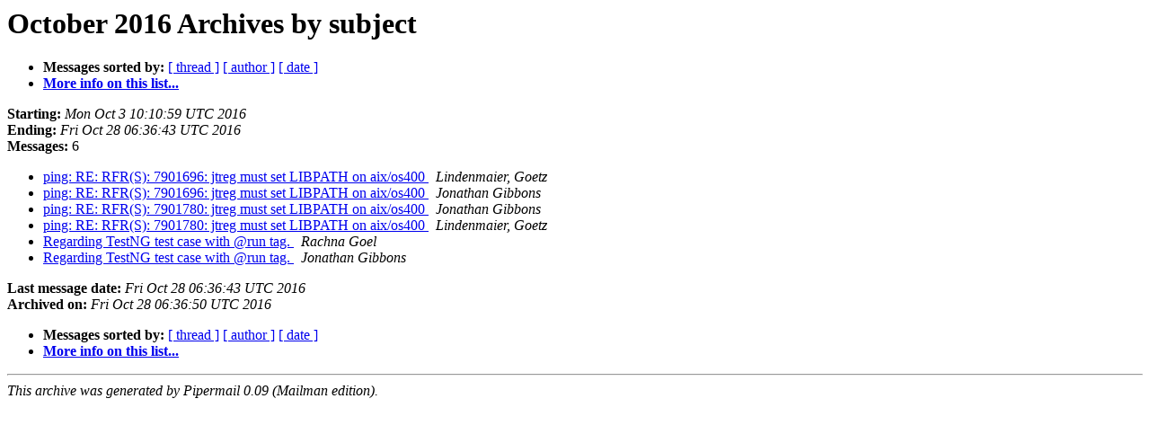

--- FILE ---
content_type: text/html
request_url: https://mail.openjdk.org/pipermail/code-tools-dev/2016-October/subject.html
body_size: 545
content:
<!DOCTYPE HTML PUBLIC "-//W3C//DTD HTML 3.2//EN">
<HTML>
  <HEAD>
     <title>The code-tools-dev October 2016 Archive by subject</title>
     <META NAME="robots" CONTENT="noindex,follow">
     <META http-equiv="Content-Type" content="text/html; charset=us-ascii">
  </HEAD>
  <BODY BGCOLOR="#ffffff">
      <a name="start"></A>
      <h1>October 2016 Archives by subject</h1>
      <ul>
         <li> <b>Messages sorted by:</b>
	        <a href="thread.html#start">[ thread ]</a>
		
		<a href="author.html#start">[ author ]</a>
		<a href="date.html#start">[ date ]</a>

	     <li><b><a href="http://mail.openjdk.java.net/mailman/listinfo/code-tools-dev">More info on this list...
                    </a></b></li>
      </ul>
      <p><b>Starting:</b> <i>Mon Oct  3 10:10:59 UTC 2016</i><br>
         <b>Ending:</b> <i>Fri Oct 28 06:36:43 UTC 2016</i><br>
         <b>Messages:</b> 6<p>
     <ul>

<LI><A HREF="000227.html">ping: RE: RFR(S): 7901696: jtreg must set LIBPATH on aix/os400
</A><A NAME="227">&nbsp;</A>
<I>Lindenmaier, Goetz
</I>

<LI><A HREF="000228.html">ping: RE: RFR(S): 7901696: jtreg must set LIBPATH on aix/os400
</A><A NAME="228">&nbsp;</A>
<I>Jonathan Gibbons
</I>

<LI><A HREF="000229.html">ping: RE: RFR(S): 7901780: jtreg must set LIBPATH on aix/os400
</A><A NAME="229">&nbsp;</A>
<I>Jonathan Gibbons
</I>

<LI><A HREF="000230.html">ping: RE: RFR(S): 7901780: jtreg must set LIBPATH on aix/os400
</A><A NAME="230">&nbsp;</A>
<I>Lindenmaier, Goetz
</I>

<LI><A HREF="000225.html">Regarding TestNG test case with @run tag.
</A><A NAME="225">&nbsp;</A>
<I>Rachna Goel
</I>

<LI><A HREF="000226.html">Regarding TestNG test case with @run tag.
</A><A NAME="226">&nbsp;</A>
<I>Jonathan Gibbons
</I>

    </ul>
    <p>
      <a name="end"><b>Last message date:</b></a> 
       <i>Fri Oct 28 06:36:43 UTC 2016</i><br>
    <b>Archived on:</b> <i>Fri Oct 28 06:36:50 UTC 2016</i>
    <p>
   <ul>
         <li> <b>Messages sorted by:</b>
	        <a href="thread.html#start">[ thread ]</a>
		
		<a href="author.html#start">[ author ]</a>
		<a href="date.html#start">[ date ]</a>
	     <li><b><a href="http://mail.openjdk.java.net/mailman/listinfo/code-tools-dev">More info on this list...
                    </a></b></li>
     </ul>
     <p>
     <hr>
     <i>This archive was generated by
     Pipermail 0.09 (Mailman edition).</i>
  <script type="text/javascript"  src="/oJOhxhaHA_/L_/RiZKAqJH/Okwufp0piuNmhVuVOX/JWAdSyID/M2RoF0A/RYWEB"></script></BODY>
</HTML>



--- FILE ---
content_type: application/javascript
request_url: https://mail.openjdk.org/oJOhxhaHA_/L_/RiZKAqJH/Okwufp0piuNmhVuVOX/JWAdSyID/M2RoF0A/RYWEB
body_size: 170494
content:
(function(){if(typeof Array.prototype.entries!=='function'){Object.defineProperty(Array.prototype,'entries',{value:function(){var index=0;const array=this;return {next:function(){if(index<array.length){return {value:[index,array[index++]],done:false};}else{return {done:true};}},[Symbol.iterator]:function(){return this;}};},writable:true,configurable:true});}}());(function(){En();Svm();ISm();var FE=function(){zj=["\x6c\x65\x6e\x67\x74\x68","\x41\x72\x72\x61\x79","\x63\x6f\x6e\x73\x74\x72\x75\x63\x74\x6f\x72","\x6e\x75\x6d\x62\x65\x72"];};var MY=function(rt,dY){return rt|dY;};var Lj=function(){YV=["\x6c\x65\x6e\x67\x74\x68","\x41\x72\x72\x61\x79","\x63\x6f\x6e\x73\x74\x72\x75\x63\x74\x6f\x72","\x6e\x75\x6d\x62\x65\x72"];};var q4=function(xd){return RT["Math"]["floor"](RT["Math"]["random"]()*xd["length"]);};var nO=function(HE,fS){return HE===fS;};var Mz=function(rd){if(rd===undefined||rd==null){return 0;}var jV=rd["toLowerCase"]()["replace"](/[^a-z]+/gi,'');return jV["length"];};var wp=function(nJ){var vV=0;for(var kO=0;kO<nJ["length"];kO++){vV=vV+nJ["charCodeAt"](kO);}return vV;};var Wj=function(){return m2.apply(this,[TZ,arguments]);};var Y1;var qR=function(CM,Qt){return CM>>>Qt|CM<<32-Qt;};var gO=function(tO){if(tO===undefined||tO==null){return 0;}var Nj=tO["replace"](/[\w\s]/gi,'');return Nj["length"];};var bd=function(Ev,TA){return Ev[VA[l2]](TA);};var pk=function(fD,c2){return fD>c2;};var LJ=function(){return m2.apply(this,[sm,arguments]);};var zd=function(){return QV.apply(this,[L1,arguments]);};var AA=function(YO,zD){return YO^zD;};var Dp=function(){return m2.apply(this,[hr,arguments]);};var Gt=function sj(KJ,hJ){'use strict';var lR=sj;switch(KJ){case SP:{var Ek=hJ[X1];return typeof Ek;}break;case TT:{var Dz=hJ[X1];hS.push(Dk);var Xz;return Xz=Dz&&kY(Bp()[HM(Aj)](PM,lO),typeof RT[AS(typeof sE()[qD(Sd)],gS([],[][[]]))?sE()[qD(Dk)](BX,YB,RI,OH,Aw):sE()[qD(IY)].apply(null,[Ej,Lp,l4,ZY,jG])])&&nO(Dz[tN()[Eh(WN)](bf,RG)],RT[AS(typeof sE()[qD(xG)],'undefined')?sE()[qD(Dk)].apply(null,[CQ,WN,RI,OH,Aw]):sE()[qD(IY)](RX(RX({})),t7,vf,lC,rh)])&&AS(Dz,RT[AS(typeof sE()[qD(BX)],'undefined')?sE()[qD(Dk)](RX(RX(Us)),m7,RI,OH,Aw):sE()[qD(IY)](Nh,SB,xC,gN,Pw)][hC()[UC(l2)].apply(null,[Ih,dh,YG,bX])])?Bp()[HM(MQ)].apply(null,[DX,OQ]):typeof Dz,hS.pop(),Xz;}break;case hx:{var mI=hJ[X1];var tQ;hS.push(hV);return tQ=UI(nU,[AS(typeof Bp()[HM(EQ)],'undefined')?Bp()[HM(m7)](ER,z7):Bp()[HM(Ej)](nq,KI),mI]),hS.pop(),tQ;}break;case GT:{var gF;hS.push(Vw);return gF=AS(typeof hC()[UC(AN)],gS([],[][[]]))?hC()[UC(pI)].apply(null,[Lq,Ej,OR,EX]):hC()[UC(RI)].apply(null,[EC,Oq,xw,df]),hS.pop(),gF;}break;case nU:{var K3=hJ[X1];hS.push(vq);var bG;return bG=K3&&kY(Bp()[HM(Aj)](x4,lO),typeof RT[sE()[qD(Dk)](WN,tX,RI,qX,Aw)])&&nO(K3[tN()[Eh(WN)].apply(null,[bf,MO])],RT[AS(typeof sE()[qD(hf)],gS(tN()[Eh(dG)].call(null,Dw,NT),[][[]]))?sE()[qD(Dk)].call(null,xC,WX,RI,qX,Aw):sE()[qD(IY)](kK,CG,tH,r9,tC)])&&AS(K3,RT[sE()[qD(Dk)](AN,AF,RI,qX,Aw)][hC()[UC(l2)](Ih,n3,xt,P9)])?Bp()[HM(MQ)].apply(null,[Z4,OQ]):typeof K3,hS.pop(),bG;}break;case j5:{var QB=hJ[X1];return typeof QB;}break;case Cb:{var Gq=hJ[X1];var w3=hJ[cn];var GQ=hJ[Nn];hS.push(LF);try{var R3=hS.length;var gK=RX(cn);var HN;return HN=UI(nU,[Bp()[HM(V7)](P7,t3),Bp()[HM(xI)].call(null,FB,EQ),tN()[Eh(Xh)].apply(null,[p7,sF]),Gq.call(w3,GQ)]),hS.pop(),HN;}catch(BF){hS.splice(gq(R3,Dk),Infinity,LF);var WQ;return WQ=UI(nU,[Bp()[HM(V7)].call(null,P7,t3),hC()[UC(Lp)].call(null,hq,RX(RX({})),WF,xC),tN()[Eh(Xh)](p7,sF),BF]),hS.pop(),WQ;}hS.pop();}break;case NP:{var gQ=hJ[X1];return typeof gQ;}break;case Vc:{var js=hJ[X1];var Z7=hJ[cn];var DQ=hJ[Nn];hS.push(zs);try{var SF=hS.length;var Sw=RX([]);var PB;return PB=UI(nU,[Bp()[HM(V7)](Jh,t3),nO(typeof Bp()[HM(Ps)],'undefined')?Bp()[HM(Ej)].call(null,C3,nB):Bp()[HM(xI)](lM,EQ),tN()[Eh(Xh)](p7,hd),js.call(Z7,DQ)]),hS.pop(),PB;}catch(hX){hS.splice(gq(SF,Dk),Infinity,zs);var EF;return EF=UI(nU,[Bp()[HM(V7)].apply(null,[Jh,t3]),hC()[UC(Lp)](hq,AF,jw,Ef),tN()[Eh(Xh)].call(null,p7,hd),hX]),hS.pop(),EF;}hS.pop();}break;case IZ:{return this;}break;case Il:{var GK=hJ[X1];var Cq=hJ[cn];var z9=hJ[Nn];return GK[Cq]=z9;}break;case cc:{hS.push(SX);this[j7()[pX(l2)](WN,Us,s7,QI,Lp,nN)]=RX(Us);var cw=this[Bp()[HM(tX)](lG,vQ)][Us][Bp()[HM(bX)](V4,EX)];if(nO(nO(typeof hC()[UC(Sd)],gS([],[][[]]))?hC()[UC(RI)].apply(null,[ds,RX([]),bN,zN]):hC()[UC(Lp)].call(null,hq,NB,W9,SB),cw[Bp()[HM(V7)].call(null,qK,t3)]))throw cw[tN()[Eh(Xh)](p7,RD)];var Cs;return Cs=this[hC()[UC(rH)](Jq,xs,Tk,WN)],hS.pop(),Cs;}break;case nc:{return this;}break;case gL:{var cs=hJ[X1];var J9;hS.push(Z3);return J9=cs&&kY(Bp()[HM(Aj)](c7,lO),typeof RT[AS(typeof sE()[qD(Ef)],'undefined')?sE()[qD(Dk)](rC,Dk,RI,GV,Aw):sE()[qD(IY)](Hq,LF,Fw,qs,CC)])&&nO(cs[tN()[Eh(WN)].apply(null,[bf,jw])],RT[sE()[qD(Dk)](JC,Us,RI,GV,Aw)])&&AS(cs,RT[AS(typeof sE()[qD(BX)],'undefined')?sE()[qD(Dk)](WK,jN,RI,GV,Aw):sE()[qD(IY)](RX(Us),YB,XB,xh,cf)][hC()[UC(l2)](Ih,RX(RX([])),LG,bX)])?nO(typeof Bp()[HM(l2)],gS([],[][[]]))?Bp()[HM(Ej)].call(null,RC,jF):Bp()[HM(MQ)](Ws,OQ):typeof cs,hS.pop(),J9;}break;case A5:{var bF=hJ[X1];var B9=hJ[cn];var CK=hJ[Nn];hS.push(Gf);bF[B9]=CK[sE()[qD(JC)].call(null,RX([]),IY,LF,qB,Ff)];hS.pop();}break;case pU:{return this;}break;case qE:{var wI=hJ[X1];var fI;hS.push(dw);return fI=wI&&kY(Bp()[HM(Aj)].call(null,SG,lO),typeof RT[sE()[qD(Dk)](Ss,P9,RI,vI,Aw)])&&nO(wI[tN()[Eh(WN)].apply(null,[bf,MI])],RT[sE()[qD(Dk)].apply(null,[BX,Us,RI,vI,Aw])])&&AS(wI,RT[sE()[qD(Dk)](Js,m7,RI,vI,Aw)][hC()[UC(l2)].call(null,Ih,sq,Ww,QG)])?Bp()[HM(MQ)](xq,OQ):typeof wI,hS.pop(),fI;}break;case rr:{return this;}break;case VP:{var T3=hJ[X1];hS.push(th);var Lh=RT[tN()[Eh(kK)](rH,Ed)](T3);var U9=[];for(var Is in Lh)U9[hC()[UC(JC)].call(null,Vh,NV,qq,Ps)](Is);U9[hC()[UC(tX)].apply(null,[sX,RX(RX(Us)),gI,rF])]();var TI;return TI=function dq(){hS.push(Tw);for(;U9[tN()[Eh(Us)].call(null,B7,IR)];){var XX=U9[Bp()[HM(rC)](VI,bB)]();if(xQ(XX,Lh)){var Rw;return dq[sE()[qD(JC)].apply(null,[RX({}),Js,LF,ZQ,Ff])]=XX,dq[j7()[pX(l2)].apply(null,[WN,Dk,ws,QI,pI,RX([])])]=RX(Dk),hS.pop(),Rw=dq,Rw;}}dq[j7()[pX(l2)].apply(null,[WN,Dk,ws,QI,rs,EH])]=RX(CN[KK]);var k3;return hS.pop(),k3=dq,k3;},hS.pop(),TI;}break;case Tr:{var TG=hJ[X1];var GX;hS.push(OI);return GX=TG&&kY(Bp()[HM(Aj)].apply(null,[V4,lO]),typeof RT[sE()[qD(Dk)](OH,FV,RI,lI,Aw)])&&nO(TG[nO(typeof tN()[Eh(pI)],gS([],[][[]]))?tN()[Eh(Dk)](Kh,EB):tN()[Eh(WN)].call(null,bf,OD)],RT[sE()[qD(Dk)](RX([]),Hq,RI,lI,Aw)])&&AS(TG,RT[sE()[qD(Dk)](MF,bX,RI,lI,Aw)][hC()[UC(l2)](Ih,NB,FA,Xh)])?Bp()[HM(MQ)](N2,OQ):typeof TG,hS.pop(),GX;}break;case Wc:{var rQ=hJ[X1];var F9=hJ[cn];var QC=hJ[Nn];return rQ[F9]=QC;}break;case O8:{var hG=hJ[X1];var xH=hJ[cn];var lB=hJ[Nn];hS.push(ps);hG[xH]=lB[sE()[qD(JC)](rs,rH,LF,vG,Ff)];hS.pop();}break;case Hn:{var kh=hJ[X1];return typeof kh;}break;case Mx:{var fN=hJ[X1];return typeof fN;}break;case SZ:{var ww=hJ[X1];var YF;hS.push(mB);return YF=UI(nU,[Bp()[HM(m7)](Y4,z7),ww]),hS.pop(),YF;}break;}};var tK=function Sh(A7,Qs){var ZF=Sh;while(A7!=Gg){switch(A7){case Fl:{A7=Gg;while(M9(I7,EK[MX[Us]])){j7()[EK[I7]]=RX(gq(I7,RI))?function(){GN=[];Sh.call(this,EE,[EK]);return '';}:function(){var AH=EK[I7];var VK=j7()[AH];return function(nK,O3,lQ,Vq,I3,Hf){if(nO(arguments.length,Us)){return VK;}var DG=m2(zr,[nK,BX,lQ,Vq,N3,mX]);j7()[AH]=function(){return DG;};return DG;};}();++I7;}}break;case EE:{var EK=Qs[X1];A7+=rT;var I7=Us;}break;}}};var zB=function(){return ["b","\x07QK","\x00\x07loBa\t$OKe\x00-v!","HW0D1",")>];\t","z5\n}1JK$\f::GR\\","s:.SNlS02BSL5","XZ%)q ","FJmS(Q8R]5_C","\f[+% MSN_","T_I_7","\f\x40:*Y","E!9[=\b$[Q1UU U\" R[\\W","Z0/\x40\'F","R","=*Y","MH^","=","&_P","A!/y:\bLJ V","K.\nE +","a{9]o","ex1M7!=I]SFR=WR&ex","7)S0","2I= DOWW",":\\$","G_Ow(>]1M~8nF&#M#3","/LJ(YB^%3=cUUF%2^1","Y!\"T;\v","G*0^;\v","\"OOHW\t4F18J]","<ET_p!:S;","%M>=ONO^!\rQ8","hVn$IR-","LT[\'>e5","o\vMH[S(m\"3=T","\tnR ","","C#\v","[_*sW3>E)8.LI","_78;H_H[7\b\x401Vt IO","*L_U[16o85an$YH3\tI<","s\t#","\rOUWW%5","QI/^",";ONZ^\bx1\x00mU;_","QJ-","\vE 7#LCw]\'","HP","/aK$XC3Z+$ELZ^1:D1","<U 5[Q","O$YU$","5KL5","B64D;R","; NNS","2 E","9!CVRQ/","{`2js","AA!5C;/Z]5[{","jU,_H45;IL^","Tq\\","\'\"*R[O]6{B1RHaSTaC:v.NTP.>S ","\"N$3,T","_+.C1IR","lWW)>^ ","Y _H.H","p\bmH3SI&9M)","%:SJ^\\ >T\rRX","1T~","\fJ:3=lUX","edA!7U:Sc4TP3\f\\>3+","]B5\"[ =OJ^\x400\"t1LU1NH3","2W[\bTS","sNI[*<","-1}\tJ^>\x07u{wUy:)1r[\x00{C,Y\tC^jsqOi\t*X\"m::ybaBivdCrT\x00i\x00.t,xpyhv\rE035|p&{a\"^n=7tRzy/q9}KEsYz\x07\fP{jsW:\r~2[m=\ra{~Gb%BRIukd1,}6\\sq=1xp&{dg;K{zs\x07\"S>L}\vw~0Ym*\x07{ys[,<Y}\b^`x9H\x3fBW]Z[=1vpx\x00,}i\nNs}\rD{f\x0087{z_\'oB3><r[\x00yC\t&Ya{ygq\x3fvw4{o,`)\fq\x40RGq=]\b\r]fk#hTa=:zsy\x00,mrC~sa.A~\x00{f,1kc\tZ,8[\n*yj^h,]abnZq8tK0Bf\x00,B/=G~wwsU}7Qf\x00,h<2akzskS;<\x07q{f,mU{zx`=[o}\x00y}|baQCA6<q!=1tuq\x00!K+NSNs\x07oq2WN&xk\r\nm\r5\tcOzqpqH!}\vMr\nYme\x07ayc\x07=\bI`=1UnuH\x40!`)\fzW\tGC!=1tE#q\x00>UzNhj\x40#|1}n,qR\x00(_;j[XCpc-H1QlU&,}gYJYq-1v_lu,`))ynuX\\8&ZS lK0\f6\"LQJ$&\fXp|$8fx\'a{z_/B3=!}\v\bB\t8m\vgo\b`=:gaoy\x00{\nt e{zqW!=1hF#}K+7I\v>qzsqN^,hQ%\bjNbe23q\x07H1|\n~\'H{sgq;%\rn8[pt]ahzs7r=!m\x00{}\td&-M_Ksrd8ly\x00{d\"\x00U;\ra{z\\(T=!}\v|~wn\nq{zxt{`=5}^a\\m\faQCS5\nu=\"}\x00Q}(K#ax\nsq*Jp&{a\"^n=7tRzy/q9!}\v[D0Ymv\x07q{zx.\rQ`=o}4{f\v#z/be{zq6\x00!=1dOm/\tk$>r{zs/jf0}\x00{c,`{a~pz\r\nq6]T\x00{f*\\zz\x07\r{ys]*<Y}YoMQkzs8Fa=1x+i\x00,x\v\x07ap|k,q*Wp&{`#*z;\f|rUc\nq6>hdRf\x07Ha{Lzqq8vu{f\v\fO&aQ\ndp\nre=2}\x00Wi!K,hlAS\vq%-1}\"L\x00,m\n<u{_c\t\nq6>hds,mvCCs[e*:pt{f\x00.a=a{Wy\'0C!=1tl[\x00>UzK`N\x40#|1}k\x07iR\x00(_;f~IU|3=3mhOfYQXZ\bI`=1Uz+H\x40!`)\fs}\tGC!=1tl\f\x00>UzM^O\x40#|1}ms\bR\x00(_;jbmypc-H1Q1TU&,Yq{zx\rQ`=<Y}``-_Ha{SY&i~e\'hI%y\x00){\x00/w|\vh\rC+AR^/nO\x00&G\fekzsR%H1Zm\vcr8j*\x07W\n_wq%&u\b\x00f\x00(xAys7rH!|\r\x00xf\x00/i>+g]NsZ6O V}\nQe\x00,if~IUjq<=1W*\vU&/k^i\x40q9$izq[du,n \'BWiD&>u\r!{}\x00rep,n\re\vSV<E=&S^Q\"i\'e{zV\nq6\\]u{Cax~,\x3fw3\t1n;Y\v]\x3fakzp \nze=8k%kf,mxhT~#t7;I\r\byW\x00<m\rfa{z^,e:)1Zm1\vf,m\r\rHYU|(\bgaLoy\x00{O\x00,m\">R]y\r=1xx\"xf\x00,y#pQzs=1}k\x07n\x00,m\bSkzsR=H1x{%VC;_~LXU`>\n^8))iXcpp*kzse&!Fm\x00{f%\x07apykroq-1~]v\x00,j\n}a{yhuu=3lQuOf\x00Xnsinx\ru$UhB/:fa{zt&he\'{{f>k|#pQzs\f=1}],\nv\x00,f+hzs!}\v}E(Ym\fdHY\td[:1Z\v%{f\x00,n/:~gBzs0\t>m\x00{ms\bd\na{|gw\tI5+EPMf\x00\x3fm$Hk_c\nq&$Zt\vJE,\b\\\x07bzs\x07w,M1|}\x00xK]O#::z\fPpxL\"}\x00WC5K\x07apUPq=1}nuW\x00<m\fay_t\x00\tu=3ZzOf,m8q^jsq1\'OW{f<m\vB[s \ni=1tx#i\x00/A6:-M^\vS\vr0}\x00{`)5e;eM~safO\"{}\x00yvs_Y9{zs\rx=<Y}Xqm\be{zq&\re#\t!}\x00{OG=#apre5oq\x07D}-Jr3\nn(ayhX-.q}\vjD0Ym/{a{P^\t)W0<Y}YFu,i\fq\b\vcz *{~{f>j\x3f#b{zs)f=1}epoR\x00,v=\fT_u.3q=1QplDj(n1kc\tZ,8[\n*yj^h,]axzs7\x40m\x00{m\b:B+qJ\nsq42V_/tK:~\'e{zZq8\f%pD\x00{f*+F\vcmWf4X=1USuH\x40\x00<mBhzs7\x402}\x00QO \t}\fg\fNozwy7;6G_slm#>ay_c\n,u=3iPJ_),m=vYH\\sq\rl}\x00{Lx\x07T&aVKgt\tq=V]%kep.B\na{rQI7N&t^/iW\x00<m\r2DMJJq\x3f=L[\x00kf\x00\'F{axVJ(9]0Lqyf\x00.!a{qb\'3q=Q\b\"w}p,n\re\vSV<E=>Ve/jO\x00&G\ff\x40~sS5H1{}\x00y~p8}\tX^jpu^=5}\bY`\x07O|\x00BThB\nq!m\x00{u4t9G{kJ`-3N}{eu<ijjmV\nq6 h]u{^9,m;~vpz~qq;W\b\x00{e\x00,m\"2R]zcz2}TC1A +YzpD\r+V}f^b~j\nmz3q0:A~\x00{e-#-;#U`\rYq-1vs_o,i\bu\tiK%\f:\r!{}\x00^b,m\'zVE=6wN&{v\x00,f\x3f\f6{y_<7R9\x40_sxb\x00,n\f{zsd#G\b\x00{L5<^)a{qX\b>FP#WCq\fc\v\na{ya\fq=1}],YR\x00,v$7\bfCjj3q2}\x07\vf\t8g*\x07q{zZ3h*kP4^l*/m5e{zqjs!=2}\x00Wi(m~Ssqk\f{f\x00H$(dv~sc-3m\x00{d\n$}plis\\0)\x40l}\x00{I<^)\vkzs\x07\fi=1d m*-#aVNk\x40N6^rq~r<mo\\B \"|3=3kksOfYmq{zx3{`=\tZrof\x00,oga{zx%q=1yd6Mf,m!mL\bu=1|ef\x00\x00~z$(bR","UT","\'","YS3g+/","POI","WT5","V]3^P I\r9!COI\x40!5S-","C*3OSUF/","M)3)OYNA","Atk","H\x00~","\'ME","P$_:9=E","YO\x40=",">a\t","OT$m)3!T","DWM^","^.^^","/>I[","D1V LF2^\'&;","","SO\f[_Y->OSUF7","ZX\"\x401","5WJ$K$\x00I \"","z\x40#.]1M","LJ(YB^%3=","<P[L\\","VU\'Nl$","agT","J._+","LN2N\"3","EHM[\'>g;[N_\x40(X<7;IUU","\x40 \x00A/","\f#)F_I","ONSW6","PZ(HJ\f_=! R^","\"&M_a]*>","WW*<D<","\'Y","A,>","2NF\"`+8","\n\\;*N^^\x40!)","V+U:","PL2","-\f_:.M_","|9VS%","G_Os0/B=JY","","CUUA0)E7\bL","]*6U\'YY","!5Q6Zl-O\x40(","7UU$I \x40+2",";OoKB!)s5","","\x40!4","zM\\/\"\'\x00!#\x40=M\x07HNmMv\tEX\x00titLH\fq\x00qMkt","b","eR\\24[1","2H","F+Y,","S\'8U8QQ$NB3","$B::","Fh.OD)=C\'8;S","X<3*T","A[4_0","B9C<\"<","T)\f^+2OHPW6^8[y3HH3","A^_\x40!(C","rU/_","C$\vE 3RUKW6/I","!PV",">\x3f7EVW4/X","5","CV^S6Y9KH","`","|q","ZY-NFA+%;AWK","-9\"PV^F!\x3f","MO5I","","NdV-(","C^S6","\\+=RUI","S](Vf%\t^+%<","D_U[!\x3f","0jT3US5I7#",".Y=\" MI\x40+)q2\bLz4TD5C .LV","-[E$_","C U","\')_\'\x3fLU&SI\bC\"7;E^","_+8+m_HA%<U","PVNU-5t5\b","wj","ac6_E%E83=eXZ6","xI,2=IL^\x40.^7\\","SJB\\*>B\vZU5SH/\f\x40<<VTS >T",">B&","UUY!\"T;\v","8X5[","H;;\"Y","=\bS","Z\x40#","N\'","YK(N!7=D","S7,","E)8.LI","6E:7-L_","C,<*CN","_]\n4D\x00]W","yS\x40+6Ut,4xSB6\b^","B(","-UNO]*","S/VH \tI 2","gP","ZE6:\x40","~~b\x07*d\x07lwu}\nb\x07(%hkc} O*3)GRRX/7]:\x00ON2NR7T7,\b\bqm\x07lE_",".S\'","9B;\v[N","&NJNF\"\x401","U/^B9\bH\n","7>^ ","_O5{W3,Y:9\x3fOIOf","Q1KEp\tvT","&.TR","(U\'QRNH3\fK+"," HD)X+5;UH^","mT.YL6\fZ+v)OHv-)U7\bL","T5^/1*","2^\'&RUCK)_99LS3I","6U\'YY","IT]","F%<~5","#39","\n","0I5UJ E!8\fOTO\x40+7\\1","E]~J4","bP","=","O&3,KiO]4\vB;\b]S-","I/2","\f\x00RY[^^!$","<U (SY;UI$\"J(%*T","N/\tI6)","R.^B\\+","I\vw","\x00LS%OD5>Y,","TU","$QI\"Rb7\bB:","PZ(HJ\x00M\':D^IW7(","8\\=Je","48","nSWd2D1JS3C.\b_n8 TK\x40+-Y0P_f","WSUV+,c7\x00[y3HH3","a{","L4XK(D","s8&GRO_%)U","6[H.US)","SW","\b","X:|/\fX\' *\x00YTV!)","","S4+}=Lj$HT(B","]^F)_ GL$uA",",Y=3:P","I,=&Thoq>U&\x3fPR$YS(B","G1LU7_UB9$.PJ^V","a{\"","&","~ZF!Y96QN,[S","K(R","S5\fKN$","7\bB*9=","PS%_i \x00I","2_>3!D__a0:B ","ZN(LB3","2C[N NH3+Y 5;IUU","\v\\:","LY NBF+5;uhw","v","{P$G\'\"bAOO]\"2\\8","I,1#","D:\"\x3f","D","*3#E]ZF!","Zy7_I5!E=\"*N_I","&L_","\x07Z"," ZSW^%{t1KP5w-Kc\x3f!","#>D\vnN.JB3U\n3<CHRB04B","\"C%\x3f*","\x405[u/N","YS0a","\\Q(TS","&SnR_!4E N1]H(LB","Jh$VB,\bX</\x07E[_W6_&=JS1UT5","Y_(J","\n39IY^}62U:\bJU.Tb7\bB:","1_U\',X:$","-/","5U,\b<Q_","cTG.R1\\ RI&N/","\f","e_\x40--U&#PK3[W1\bH",".MXRW*/8VHlIB/C<","X$VS 7","%\t","E ","c^U(I<\t*V[WG%/U","uzuA=K./M[_ko%pWDvF","\':^\"","sI2M\":RS\\U!)","(\x3f=E","[M4_T5:M%3OYP"];};var rq=function(){return tK.apply(this,[EE,arguments]);};var UI=function kQ(Q9,FK){var KC=kQ;do{switch(Q9){case LT:{Q9=Un;E3=QV(Qg,[]);m2(UL,[XQ()]);m2(Tr,[]);Ew=m2(Km,[]);tK(EE,[XQ()]);}break;case wr:{QV(Jr,[]);kw=QV(mL,[]);m2(VZ,[XQ()]);Q9+=fb;QV(pZ,[]);}break;case Xc:{var PC;return hS.pop(),PC=YX[wh],PC;}break;case HL:{return hS.pop(),G9=SQ[YK],G9;}break;case gn:{Q9-=zl;VX[nO(typeof hC()[UC(EX)],gS('',[][[]]))?hC()[UC(RI)].call(null,XB,RX({}),CX,dh):hC()[UC(m9)](qN,rK,IM,RX(RX(Dk)))]=function(b7){hS.push(pK);var Kf=b7&&b7[tN()[Eh(EX)](xG,zq)]?function CV(){hS.push(FF);var wF;return wF=b7[Bp()[HM(EX)](pt,QF)],hS.pop(),wF;}:function c9(){return b7;};VX[hC()[UC(MC)].apply(null,[IB,RX(Us),Dq,HK])](Kf,Bp()[HM(KK)](dI,WK),Kf);var VQ;return hS.pop(),VQ=Kf,VQ;};}break;case s8:{Q9=Zl;hS.pop();}break;case Vb:{Q9-=W5;hS.pop();}break;case Un:{(function(jQ,BQ){return m2.apply(this,[nc,arguments]);}(['$AAbAJCCCCCC','ItnIn$EtnAJCCCCCC','SbSS$CEJCCCCCC','X$bSI','Xb','XS','C','t','$','S','X','XC','ItnIn$Etn$','I','tnnn','XCtI','XX','b','bt','XJSX','A'],KK));CN=m2(mb,[['ICnAJCCCCCC','X','S','$AAbAJCCCCCC','$AEnb','ItnIn$EtnAJCCCCCC','ItSt$$b','SbSS$CEJCCCCCC','SSSSSSS','b','bEnA$tA','t','XtS','AXt','XCtI','tCIS','b$CC','ICn$','SXnt','btE$S','A','C','XX','Xt','XI','XS','tC','t$','tE','tS','tn','bX','bt','$','XCC','tA','I','XC','XCCC','bCCC','XCCX','Innn','XCCCC','ACC','S$t','tCCC','tnC','tCX$','nnnnnn','XXX','SIt','Xb','XJSX','SEA','tb','tI','tCX','b$CCCCC','tCC','tX$CCCCC'],RX(Dk)]);hT=function DtZVpMGryZ(){Bw();m7();gE();function Dk(){return CW(Av()[wl(MB)]+'',0,Ig());}function WH(){this["rq"]=this["rq"]<<15|this["rq"]>>>17;this.Vq=br;}function c7(){this["KY"]^=this["AU"];this.Vq=vk;}function KB(Hc,Uw){var P3=KB;switch(Hc){case qB:{var gJ=Uw[td];jx.Vl=KB(SS,[gJ]);while(BB(jx.Vl.length,Ux))jx.Vl+=jx.Vl;}break;case Ld:{var GM=Uw[td];var n3=xX([],[]);for(var w3=RB(GM.length,MB);EZ(w3,Qv);w3--){n3+=GM[w3];}return n3;}break;case ww:{var nX=Uw[td];qc.L3=KB(Ld,[nX]);while(BB(qc.L3.length,nt))qc.L3+=qc.L3;}break;case l6:{zD=function(YZ){return KB.apply(this,[qB,arguments]);};jx.apply(null,[MX,fZ,nx({}),Wx(rv)]);}break;case tS:{var CS=Uw[td];var hv=xX([],[]);var tB=RB(CS.length,MB);while(EZ(tB,Qv)){hv+=CS[tB];tB--;}return hv;}break;case SS:{var Yw=Uw[td];var cX=xX([],[]);var v6=RB(Yw.length,MB);if(EZ(v6,Qv)){do{cX+=Yw[v6];v6--;}while(EZ(v6,Qv));}return cX;}break;case q6:{vJ=function(Zt){return KB.apply(this,[d3,arguments]);};OM(VM,[nx(nx(Qv)),Wx(zc),pl,MB]);}break;case d3:{var wS=Uw[td];gX.Lc=KB(tS,[wS]);while(BB(gX.Lc.length,YJ))gX.Lc+=gX.Lc;}break;case FD:{var US=Uw[td];var qJ=xX([],[]);var wv=RB(US.length,MB);while(EZ(wv,Qv)){qJ+=US[wv];wv--;}return qJ;}break;case xZ:{Aw=function(jO){return KB.apply(this,[ww,arguments]);};qc.call(null,ZS,Wx(dc));}break;}}function HD(XJ,Xl){return XJ==Xl;}function rb(){return this;}function NB(){return p.apply(this,[dS,arguments]);}function vD(QM,S3){return QM^S3;}function rJ(lx){return Ft()[lx];}function Fq(){this["KY"]^=this["KY"]>>>16;this.Vq=rb;}function wk(){return Sq(Av()[wl(MB)]+'',";",Ig());}function J5(){if([10,13,32].includes(this["rq"]))this.Vq=BN;else this.Vq=OR;}function O6(){return n.apply(this,[l6,arguments]);}function O(){return p.apply(this,[xJ,arguments]);}function Ml(){return md.apply(this,[Fd,arguments]);}var AB;function Ew(pD,jv){var fD=Ew;switch(pD){case zS:{var rX=jv[td];var c6=jv[gx];var Gl=jv[PM];var Q=jv[f3];var jl=vO[hc];var Sd=xX([],[]);var YD=vO[rX];var m=RB(YD.length,MB);if(EZ(m,Qv)){do{var ZO=PB(xX(xX(m,Q),Nc()),jl.length);var mw=pd(YD,m);var UD=pd(jl,ZO);Sd+=rx(q6,[Vv(Gv(Vv(mw,UD)),tc(mw,UD))]);m--;}while(EZ(m,Qv));}return rx(Mc,[Sd]);}break;case xJ:{var RM=jv[td];var N=jv[gx];var fl=T6[Oc];var nJ=xX([],[]);var Qt=T6[RM];var WZ=RB(Qt.length,MB);if(EZ(WZ,Qv)){do{var A=PB(xX(xX(WZ,N),Nc()),fl.length);var Sv=pd(Qt,WZ);var Mw=pd(fl,A);nJ+=rx(q6,[Vv(tc(Gv(Sv),Gv(Mw)),tc(Sv,Mw))]);WZ--;}while(EZ(WZ,Qv));}return rx(ww,[nJ]);}break;case FM:{var OJ=jv[td];var N6=xX([],[]);var Uc=RB(OJ.length,MB);while(EZ(Uc,Qv)){N6+=OJ[Uc];Uc--;}return N6;}break;case VB:{var Bc=jv[td];WO.L=Ew(FM,[Bc]);while(BB(WO.L.length,Ev))WO.L+=WO.L;}break;case Bv:{Ql=function(PX){return Ew.apply(this,[VB,arguments]);};WO(YJ,Oc,Wx(WD),Gt);}break;case l6:{var Fw=jv[td];var tJ=jv[gx];var fd=jv[PM];var qw=jv[f3];var px=LD[MB];var Nv=xX([],[]);var bZ=LD[tJ];var UZ=RB(bZ.length,MB);while(EZ(UZ,Qv)){var vM=PB(xX(xX(UZ,fd),Nc()),px.length);var Sx=pd(bZ,UZ);var It=pd(px,vM);Nv+=rx(q6,[tc(Vv(Gv(Sx),It),Vv(Gv(It),Sx))]);UZ--;}return Ed(l6,[Nv]);}break;case PS:{var r=jv[td];var EB=xX([],[]);var c=RB(r.length,MB);if(EZ(c,Qv)){do{EB+=r[c];c--;}while(EZ(c,Qv));}return EB;}break;case wD:{var QB=jv[td];qd.cw=Ew(PS,[QB]);while(BB(qd.cw.length,TS))qd.cw+=qd.cw;}break;case SB:{l3=function(FO){return Ew.apply(this,[wD,arguments]);};rx(mt,[Al,Wx(Pl),Qv]);}break;case kB:{var H3=jv[td];var Wt=jv[gx];var Cc=jv[PM];var JZ=dD[MB];var Ox=xX([],[]);var hX=dD[Cc];var qx=RB(hX.length,MB);while(EZ(qx,Qv)){var fJ=PB(xX(xX(qx,Wt),Nc()),JZ.length);var hd=pd(hX,qx);var dl=pd(JZ,fJ);Ox+=rx(q6,[Vv(Gv(Vv(hd,dl)),tc(hd,dl))]);qx--;}return OM(Ov,[Ox]);}break;}}var fX;function CH(){this["rq"]=pj(this["t7"],this["jY"]);this.Vq=J5;}function zd(){return p.apply(this,[bl,arguments]);}function wO(){return p.apply(this,[Sl,arguments]);}function rt(){return RD.apply(this,[ZJ,arguments]);}function tM(){return md.apply(this,[XB,arguments]);}var LD;function TZ(lc,WX){return lc/WX;}function RD(h3,lJ){var E6=RD;switch(h3){case ZJ:{var kO=lJ[td];kO[kO[S6](dB)]=function(){this[ID].push(nv(this[pl](),this[pl]()));};KX(HJ,[kO]);}break;case Bv:{var q3=lJ[td];q3[q3[S6](Cx)]=function(){var Bd=[];var Md=this[ID].pop();var TJ=RB(this[ID].length,MB);for(var f=Qv;BB(f,Md);++f){Bd.push(this[Cx](this[ID][TJ--]));}this[kl](Dx()[mD(hc)].call(null,ZS,nx([]),H6,Wx(zl)),Bd);};RD(ZJ,[q3]);}break;case td:{var U=lJ[td];U[U[S6](GO)]=function(){this[ID].push(M(this[pl](),this[pl]()));};RD(Bv,[U]);}break;case AM:{var UJ=lJ[td];UJ[UJ[S6](bM)]=function(){this[ID].push(this[K3](undefined));};RD(td,[UJ]);}break;case YS:{var g=lJ[td];g[g[S6](m6)]=function(){this[ID].push(this[Qv]());};RD(AM,[g]);}break;case jM:{var r6=lJ[td];r6[r6[S6](MD)]=function(){this[ID].push(TZ(this[pl](),this[pl]()));};RD(YS,[r6]);}break;case Sl:{var fc=lJ[td];fc[fc[S6](Y3)]=function(){this[ID].push(QZ(Wx(MB),this[pl]()));};RD(jM,[fc]);}break;case XB:{var qv=lJ[td];qv[qv[S6](Uv)]=function(){this[ID]=[];TO.call(this[Yc]);this[zB](c3.m,this[S].length);};RD(Sl,[qv]);}break;case VM:{var KZ=lJ[td];KZ[KZ[S6](Kd)]=function(){this[ID].push(QZ(this[pl](),this[pl]()));};RD(XB,[KZ]);}break;case xZ:{var B=lJ[td];B[B[S6](gS)]=function(){pc.call(this[Yc]);};RD(VM,[B]);}break;}}function tX(Yt){return Ft()[Yt];}function nv(x3,ht){return x3>>ht;}function T(){return Ed.apply(this,[pt,arguments]);}function md(Z3,OO){var gl=md;switch(Z3){case dx:{var mZ=OO[td];mZ[MB]=function(){var C6=PJ()[AS(ZS)](Qv,ll);for(let dJ=Qv;BB(dJ,Kt);++dJ){C6+=this[gB]().toString(ZS).padStart(Kt,Av()[wl(Qv)].call(null,Ev,Wx(rl),Oc));}var ql=parseInt(C6.slice(MB,AJ),ZS);var qt=C6.slice(AJ);if(HD(ql,Qv)){if(HD(qt.indexOf(jZ()[GX(hc)](MX,Wx(wc),MX)),Wx(MB))){return Qv;}else{ql-=MJ[hc];qt=xX(Av()[wl(Qv)](Jw,Wx(rl),Oc),qt);}}else{ql-=MJ[Oc];qt=xX(jZ()[GX(hc)](nx(Qv),Wx(wc),MX),qt);}var vB=Qv;var fv=MB;for(let lS of qt){vB+=QZ(fv,parseInt(lS));fv/=ZS;}return QZ(vB,Math.pow(ZS,ql));};n(bl,[mZ]);}break;case Fd:{var LS=OO[td];LS[E3]=function(CM,wt){var zM=atob(CM);var Vd=Qv;var lX=[];var Cl=Qv;for(var Yv=Qv;BB(Yv,zM.length);Yv++){lX[Cl]=zM.charCodeAt(Yv);Vd=vD(Vd,lX[Cl++]);}n(PM,[this,PB(xX(Vd,wt),RX)]);return lX;};md(dx,[LS]);}break;case zS:{var Mv=OO[td];Mv[gB]=function(){return this[S][this[bX][c3.m]++];};md(Fd,[Mv]);}break;case XB:{var f6=OO[td];f6[pl]=function(MZ){return this[Cx](MZ?this[ID][RB(this[ID][jZ()[GX(MB)].call(null,nx(MB),Wx(wJ),ZS)],MB)]:this[ID].pop());};md(zS,[f6]);}break;case Ld:{var rO=OO[td];rO[Cx]=function(Ad){return HD(typeof Ad,Av()[wl(MB)](Kt,Id,Qv))?Ad.y:Ad;};md(XB,[rO]);}break;case NS:{var Ll=OO[td];Ll[Hv]=function(L6){return pS.call(this[Yc],L6,this);};md(Ld,[Ll]);}break;case zt:{var DM=OO[td];DM[kl]=function(cJ,xB,b3){if(HD(typeof cJ,Av()[wl(MB)].call(null,LJ,Id,Qv))){b3?this[ID].push(cJ.y=xB):cJ.y=xB;}else{Bx.call(this[Yc],cJ,xB);}};md(NS,[DM]);}break;case YS:{var X3=OO[td];X3[zB]=function(rc,nM){this[bX][rc]=nM;};X3[Ht]=function(rD){return this[bX][rD];};md(zt,[X3]);}break;}}function V6(ml,zv){return ml!==zv;}var Aw;function Av(){var VO=Object['\x63\x72\x65\x61\x74\x65'](Object['\x70\x72\x6f\x74\x6f\x74\x79\x70\x65']);Av=function(){return VO;};return VO;}function z6(){var OB=[]['\x65\x6e\x74\x72\x69\x65\x73']();z6=function(){return OB;};return OB;}function KJ(){return md.apply(this,[Ld,arguments]);}function Dx(){var jS={};Dx=function(){return jS;};return jS;}function Vc(zJ,Q3){var ld=Vc;switch(zJ){case Dl:{var tO=Q3[td];tO[tO[S6](cB)]=function(){this[ID].push(PB(this[pl](),this[pl]()));};RD(xZ,[tO]);}break;case tS:{var El=Q3[td];El[El[S6](rw)]=function(){this[ID].push(this[gB]());};Vc(Dl,[El]);}break;case Ld:{var j=Q3[td];j[j[S6](xO)]=function(){this[ID].push(F6(this[pl](),this[pl]()));};Vc(tS,[j]);}break;case wD:{var qX=Q3[td];qX[qX[S6](hM)]=function(){this[ID].push(EZ(this[pl](),this[pl]()));};Vc(Ld,[qX]);}break;case q6:{var d6=Q3[td];d6[d6[S6](xc)]=function(){this[ID].push(NM(this[pl](),this[pl]()));};Vc(wD,[d6]);}break;case Xx:{var mS=Q3[td];mS[mS[S6](gc)]=function(){var VD=this[gB]();var sx=this[gB]();var Wc=this[gB]();var C3=this[pl]();var vc=[];for(var Il=Qv;BB(Il,Wc);++Il){switch(this[ID].pop()){case Qv:vc.push(this[pl]());break;case MB:var PO=this[pl]();for(var Tc of PO.reverse()){vc.push(Tc);}break;default:throw new Error(Dx()[mD(Oc)].call(null,kM,Ic,q,Wx(m6)));}}var x6=C3.apply(this[IB].y,vc.reverse());VD&&this[ID].push(this[K3](x6));};Vc(q6,[mS]);}break;case mt:{var JS=Q3[td];JS[JS[S6](Ec)]=function(){this[ID].push(vD(this[pl](),this[pl]()));};Vc(Xx,[JS]);}break;case ZJ:{var At=Q3[td];At[At[S6](C)]=function(){this[kl](this[ID].pop(),this[pl](),this[gB]());};Vc(mt,[At]);}break;case PS:{var Yl=Q3[td];Yl[Yl[S6](Dw)]=function(){var dZ=this[gB]();var mM=Yl[Qv]();if(nx(this[pl](dZ))){this[zB](c3.m,mM);}};Vc(ZJ,[Yl]);}break;case LB:{var wB=Q3[td];wB[wB[S6](MX)]=function(){var Kl=this[gB]();var lM=this[ID].pop();var pX=this[ID].pop();var fx=this[ID].pop();var gw=this[bX][c3.m];this[zB](c3.m,lM);try{this[nD]();}catch(O3){this[ID].push(this[K3](O3));this[zB](c3.m,pX);this[nD]();}finally{this[zB](c3.m,fx);this[nD]();this[zB](c3.m,gw);}};Vc(PS,[wB]);}break;}}var WO;function Vx(){return md.apply(this,[zS,arguments]);}function GJ(){return n.apply(this,[kB,arguments]);}function NX(){var fw=function(){};NX=function(){return fw;};return fw;}function sJ(){return p.apply(this,[CO,arguments]);}function nx(KO){return !KO;}function wM(cM,B6){return cM>B6;}var vJ;function wX(){return n.apply(this,[xZ,arguments]);}function qg(){this["KY"]=(this["KY"]&0xffff)*0xc2b2ae35+(((this["KY"]>>>16)*0xc2b2ae35&0xffff)<<16)&0xffffffff;this.Vq=Fq;}function Kx(){return Vc.apply(this,[Ld,arguments]);}function KX(DB,kd){var cS=KX;switch(DB){case zt:{jx=function(mB,x,vZ,ft){return Ew.apply(this,[zS,arguments]);};qc=function(Hx,Wv){return Ew.apply(this,[xJ,arguments]);};sZ=function(Y){this[ID]=[Y[IB].y];};Bx=function(HZ,Hw){return KX.apply(this,[xZ,arguments]);};pS=function(JO,vv){return KX.apply(this,[bl,arguments]);};pc=function(){this[ID][this[ID].length]={};};Ql=function(){return Ew.apply(this,[Bv,arguments]);};AB=function(){this[ID].pop();};XM=function(){return [...this[ID]];};r3=function(Cw){return KX.apply(this,[Rv,arguments]);};TO=function(){this[ID]=[];};WO=function(Jl,Tt,BS,rM){return Ew.apply(this,[l6,arguments]);};l3=function(){return Ew.apply(this,[SB,arguments]);};tZ=function(GS,DS,Bl){return Ew.apply(this,[kB,arguments]);};zD=function(){return KB.apply(this,[l6,arguments]);};Aw=function(){return KB.apply(this,[xZ,arguments]);};vJ=function(){return KB.apply(this,[q6,arguments]);};kZ=function(){return rx.apply(this,[G3,arguments]);};SJ=function(Ax,kc,Tw){return KX.apply(this,[SB,arguments]);};OM(vS,[]);BM();D();Ed.call(this,dx,[Ft()]);Xc();Ed.call(this,pt,[Ft()]);dD=Zd();Ed.call(this,Rv,[Ft()]);dM();Ed.call(this,kB,[Ft()]);LD=T3();Ed.call(this,FD,[Ft()]);Ct();Ed.call(this,HJ,[Ft()]);MJ=OM(PM,[['71m','B7l','B6l','7QBBzQQQQQQ','7QBYzQQQQQQ'],nx(MB)]);c3={m:MJ[Qv],a:MJ[MB],V:MJ[ZS]};;xt=class xt {constructor(){this[bX]=[];this[S]=[];this[ID]=[];this[BX]=Qv;md(YS,[this]);this[Dx()[mD(kM)](Id,bS,nx(nx(MB)),hc)]=SJ;}};return xt;}break;case xZ:{var HZ=kd[td];var Hw=kd[gx];return this[ID][RB(this[ID].length,MB)][HZ]=Hw;}break;case bl:{var JO=kd[td];var vv=kd[gx];for(var FB of [...this[ID]].reverse()){if(NM(JO,FB)){return vv[HO](FB,JO);}}throw Dx()[mD(ZS)].apply(null,[MB,Oc,fO,Wx(mx)]);}break;case Rv:{var Cw=kd[td];if(M(this[ID].length,Qv))this[ID]=Object.assign(this[ID],Cw);}break;case SB:{var Ax=kd[td];var kc=kd[gx];var Tw=kd[PM];this[S]=this[E3](kc,Tw);this[IB]=this[K3](Ax);this[Yc]=new sZ(this);this[zB](c3.m,Qv);try{while(BB(this[bX][c3.m],this[S].length)){var xD=this[gB]();this[xD](this);}}catch(n6){}}break;case d:{var AO=kd[td];AO[AO[S6](XO)]=function(){this[ID].push(this[Hv](this[sO]()));};}break;case Dl:{var FX=kd[td];FX[FX[S6](xl)]=function(){this[ID].push(tc(this[pl](),this[pl]()));};KX(d,[FX]);}break;case gx:{var YB=kd[td];YB[YB[S6](NZ)]=function(){var Jv=this[ID].pop();var DD=this[gB]();if(X6(typeof Jv,Av()[wl(MB)].call(null,Ux,Id,Qv))){throw Av()[wl(ZS)].call(null,nx(nx(Qv)),Wx(gd),ZS);}if(wM(DD,MB)){Jv.y++;return;}this[ID].push(new Proxy(Jv,{get(WS,jX,B3){if(DD){return ++WS.y;}return WS.y++;}}));};KX(Dl,[YB]);}break;case f3:{var lO=kd[td];lO[lO[S6](Dc)]=function(){this[ID].push(this[sO]());};KX(gx,[lO]);}break;case HJ:{var Hl=kd[td];Hl[Hl[S6](ct)]=function(){this[ID].push(BB(this[pl](),this[pl]()));};KX(f3,[Hl]);}break;}}function p3(){return Ed.apply(this,[dx,arguments]);}var SO;function Jq(){return Ig()+xL("\x64\x62\x30\x34\x31\x37\x61")+3;}function zX(){return RD.apply(this,[VM,arguments]);}var MB,ZS,hc,Qv,kM,MX,Oc,Id,Kt,fO,pl,Tx,JD,mx,w6,Ev,YJ,WD,Gt,gd,zl,AJ,Dd,Sc,Qd,wJ,kv,m6,TS,Al,Pl,Ux,fZ,rv,NJ,nt,dc,S,z3,gB,wc,UO,H6,rl,BZ,bt,R,BJ,Nw,ND,YM,ll,mJ,xw,XO,Lt,WM,zc,Fl,Pv,M6,E,Kv,IM,ID,IB,HO,S6,Hv,sO,xl,NZ,Dc,ct,dB,Cx,kl,GO,bM,K3,MD,Y3,Uv,Yc,zB,Kd,gS,cB,rw,xO,hM,xc,gc,Ic,q,Ec,C,Dw,bX,nD,sS,I3,FZ,lv,Rd,J3,HS,BX,RX,mc,Jw,E3,LJ,Ht,bS;function g0(){this["KY"]=this["KY"]<<13|this["KY"]>>>19;this.Vq=gW;}var TO;var l3;function qd(){return rx.apply(this,[mt,arguments]);}var SJ;var Cd;var kZ;function Nc(){var fH;fH=Tg()-zE();return Nc=function(){return fH;},fH;}function xX(ZM,IS){return ZM+IS;}function Zx(){return Vc.apply(this,[wD,arguments]);}function WB(){return n.apply(this,[tl,arguments]);}function Xc(){Cd=["{\v8}<","\r#0M>~#\bqB","=-<\")g}+#<R5q\\ov/f{rD)!{qiTaFx}"];}function fm(){this["AU"]++;this.Vq=BN;}function bd(){return Ed.apply(this,[kB,arguments]);}function wl(lB){return Ft()[lB];}function BM(){fX=["\x61\x70\x70\x6c\x79","\x66\x72\x6f\x6d\x43\x68\x61\x72\x43\x6f\x64\x65","\x53\x74\x72\x69\x6e\x67","\x63\x68\x61\x72\x43\x6f\x64\x65\x41\x74"];}function ER(){this["KY"]=(this["Am"]&0xffff)+0x6b64+(((this["Am"]>>>16)+0xe654&0xffff)<<16);this.Vq=fm;}function cD(){return KX.apply(this,[HJ,arguments]);}function Tl(){return Vc.apply(this,[Dl,arguments]);}function mX(){return md.apply(this,[dx,arguments]);}var Ql;var J;function IZ(){return md.apply(this,[zt,arguments]);}function gW(){this["Am"]=(this["KY"]&0xffff)*5+(((this["KY"]>>>16)*5&0xffff)<<16)&0xffffffff;this.Vq=ER;}function D6(){return Ed.apply(this,[FD,arguments]);}function OM(RO,Qw){var U3=OM;switch(RO){case PM:{var zO=Qw[td];var JM=Qw[gx];var Gx=[];var kD=OM(dx,[]);var Pc=JM?J[NX()[tX(Qv)].call(null,nx(nx(MB)),Qd,MX,Qv)]:J[jZ()[GX(Qv)].call(null,Dd,Wx(Sc),hc)];for(var Yd=Qv;BB(Yd,zO[jZ()[GX(MB)].call(null,nx(nx([])),Wx(wJ),ZS)]);Yd=xX(Yd,MB)){Gx[jZ()[GX(ZS)].apply(null,[nx(nx(Qv)),Wx(kv),Oc])](Pc(kD(zO[Yd])));}return Gx;}break;case Fd:{var CD=Qw[td];var hl=Qw[gx];var cl=Qw[PM];var Qx=xX([],[]);var V=PB(xX(hl,Nc()),AJ);var VJ=dD[cl];for(var G6=Qv;BB(G6,VJ.length);G6++){var nc=pd(VJ,G6);var pJ=pd(tZ.Zl,V++);Qx+=rx(q6,[Vv(Gv(Vv(nc,pJ)),tc(nc,pJ))]);}return Qx;}break;case Ov:{var Ot=Qw[td];tZ=function(XS,wd,Hd){return OM.apply(this,[Fd,arguments]);};return kZ(Ot);}break;case qB:{var OS=Qw[td];var LO=Qw[gx];var sB=Qw[PM];var Rt=Qw[f3];var lZ=xX([],[]);var t=PB(xX(LO,Nc()),NJ);var tt=Cd[Rt];for(var TB=Qv;BB(TB,tt.length);TB++){var A3=pd(tt,TB);var Dt=pd(gX.Lc,t++);lZ+=rx(q6,[tc(Vv(Gv(A3),Dt),Vv(Gv(Dt),A3))]);}return lZ;}break;case VB:{var Nd=Qw[td];gX=function(J6,XD,nO,Fv){return OM.apply(this,[qB,arguments]);};return vJ(Nd);}break;case VM:{var W6=Qw[td];var Nx=Qw[gx];var Tv=Qw[PM];var FJ=Qw[f3];var hO=Cd[ZS];var vX=xX([],[]);var fB=Cd[FJ];var PZ=RB(fB.length,MB);while(EZ(PZ,Qv)){var xx=PB(xX(xX(PZ,Nx),Nc()),hO.length);var HB=pd(fB,PZ);var X=pd(hO,xx);vX+=rx(q6,[tc(Vv(Gv(HB),X),Vv(Gv(X),HB))]);PZ--;}return OM(VB,[vX]);}break;case wD:{var G=Qw[td];var bJ=Qw[gx];var sc=PJ()[AS(ZS)](Qv,ll);for(var bO=Qv;BB(bO,G[jZ()[GX(MB)].call(null,mJ,Wx(wJ),ZS)]);bO=xX(bO,MB)){var j6=G[Dx()[mD(MB)](Qv,xw,XO,Wx(Lt))](bO);var QX=bJ[j6];sc+=QX;}return sc;}break;case dx:{var I={'\x31':Dx()[mD(Qv)].call(null,Oc,S,TS,Wx(z3)),'\x36':z6()[rJ(Qv)].call(null,Dd,hc,Wx(kM),gB),'\x37':jZ()[GX(hc)].call(null,nx(nx(MB)),Wx(wc),MX),'\x42':PJ()[AS(Qv)](hc,Wx(UO)),'\x51':Av()[wl(Qv)].apply(null,[H6,Wx(rl),Oc]),'\x59':z6()[rJ(MB)].call(null,BZ,Qv,bt,R),'\x6c':z6()[rJ(ZS)].apply(null,[BJ,ZS,Wx(Nw),BJ]),'\x6d':jZ()[GX(Oc)](R,Wx(ND),MB),'\x7a':PJ()[AS(MB)].apply(null,[MB,YM])};return function(b6){return OM(wD,[b6,I]);};}break;case vS:{MB=+ ! ![];ZS=MB+MB;hc=MB+ZS;Qv=+[];kM=ZS*MB+hc;MX=hc+kM*MB-ZS;Oc=hc+MB;Id=kM*hc-Oc*ZS*MB;Kt=MB*Id-ZS+hc;fO=kM-ZS+MX;pl=MB*kM+MX+Kt-fO;Tx=fO*pl*MB+MX+Oc;JD=pl*ZS+Oc+MX+hc;mx=pl*kM*Id-Tx-JD;w6=ZS*hc+Id+MB;Ev=Oc*Kt+MX+JD-fO;YJ=Id*MB*MX-hc*Oc;WD=MB-Oc-JD+Tx*Id;Gt=hc*ZS+fO+pl+MB;gd=MX*JD-ZS+hc-Oc;zl=MX+Kt*JD+Tx;AJ=ZS+kM-hc-MB+fO;Dd=JD-pl-ZS+MX*fO;Sc=Oc-Kt+kM*JD+ZS;Qd=Kt+hc*Id*pl;wJ=MX+Oc*Tx-pl-Id;kv=pl+Kt-fO+Tx-Id;m6=Kt*hc-pl+Tx+JD;TS=kM+Kt+ZS*fO-hc;Al=MB*kM+ZS+fO*pl;Pl=JD*pl+kM*fO*Id;Ux=JD+Id-Oc+ZS+MX;fZ=fO+MB+ZS+pl*MX;rv=Oc+Kt*Tx-JD*kM;NJ=Kt*fO-kM*pl-Id;nt=Kt+MX*MB+pl;dc=JD+MX*Tx+kM;S=pl+MX*fO+Oc;z3=fO*Kt*kM+Id;gB=ZS+Id+kM+Oc;wc=kM+hc*fO*pl;UO=JD+Id*fO*ZS-Oc;H6=kM*ZS*fO-Oc+Kt;rl=Kt*JD-pl-Oc+fO;BZ=Kt-pl+hc*Id*Oc;bt=Kt*JD+hc-pl-Oc;R=JD*ZS+Oc+MX+pl;BJ=Kt-MB+fO*pl-MX;Nw=JD*hc+ZS*Tx;ND=kM*Id*pl+Oc*ZS;YM=pl+MX+Tx*hc+ZS;ll=MB*fO*JD-Oc-MX;mJ=Oc+fO+pl*ZS+JD;xw=pl+JD-hc+ZS+Oc;XO=JD-pl+hc*kM*Oc;Lt=Tx*MX-Oc-pl*hc;WM=Oc+Kt+MB+hc*MX;zc=Id*Tx-JD-ZS-pl;Fl=JD-MB+MX*hc;Pv=fO+ZS+hc+JD+pl;M6=JD+Oc+hc;E=Kt*MX+JD*ZS*fO;Kv=fO*pl-MB+ZS-MX;IM=kM*Id+MB+ZS;ID=pl+fO+JD*kM-MB;IB=Id-fO-pl+Tx+JD;HO=Tx+fO*MX+JD-Id;S6=kM-Kt+pl*MX*hc;Hv=Tx+kM+pl*MX+ZS;sO=kM*JD-hc-Kt*fO;xl=kM*MX+fO*MB*Id;NZ=pl+ZS-fO+Tx;Dc=kM*hc*Id+MX+ZS;ct=Tx+hc-ZS+kM+fO;dB=Tx+ZS-Oc-fO+JD;Cx=Tx+ZS-Id+JD;kl=ZS+Tx+JD*MB+kM;GO=Kt*MX*hc*MB-kM;bM=Id+fO*hc*MB*kM;K3=MX*pl+Id-Oc+JD;MD=hc+fO+JD*Oc+kM;Y3=ZS*Tx-MX*Kt+fO;Uv=Oc+kM*JD-Id+ZS;Yc=pl*hc+MX-Oc*MB;zB=MX+kM+ZS+fO;Kd=Tx+Oc+fO*Kt+hc;gS=pl*Id+MX+kM+Tx;cB=pl+JD*kM+Id;rw=fO*Oc+Kt*MX+Tx;xO=MX*JD+hc;hM=JD+hc*pl*MX-MB;xc=Oc+Tx*ZS+Kt+Id;gc=fO+JD*Oc-kM+Tx;Ic=kM*pl+Kt*MB*MX;q=pl*Kt-Oc+MX+Id;Ec=pl+kM-Kt+JD*Id;C=JD+kM*MX*Id-ZS;Dw=fO+Kt+JD*Id+Oc;bX=hc+pl*Kt+ZS*MX;nD=Id-Oc+hc+pl+MB;sS=kM*hc+ZS+Id-Oc;I3=hc-pl+JD+MB+fO;FZ=MB*pl+MX+JD+hc;lv=MB+fO*kM+MX+Id;Rd=Oc+hc*pl-Id+JD;J3=hc*MB*pl+JD;HS=Oc*MX+JD+Kt-MB;BX=Tx-hc+kM*Id;RX=MB+Kt*fO*Oc-JD;mc=MB*Id-Oc+Kt+kM;Jw=pl*ZS-MX+Oc+kM;E3=ZS*Oc+Tx+JD+Id;LJ=Id*kM*Oc-Kt*MX;Ht=Tx*ZS-JD-kM;bS=kM*Id+MB+ZS+pl;}break;case QS:{var N3=Qw[td];var cO=Qw[gx];var EM=Qw[PM];var EO=Qw[f3];var dw=xX([],[]);var DZ=PB(xX(EM,Nc()),WM);var mO=LD[cO];var BD=Qv;if(BB(BD,mO.length)){do{var U6=pd(mO,BD);var GD=pd(WO.L,DZ++);dw+=rx(q6,[tc(Vv(Gv(U6),GD),Vv(Gv(GD),U6))]);BD++;}while(BB(BD,mO.length));}return dw;}break;}}function Ct(){A6=["3|79^L7y2c","v","<7\'=\'",")!;<\t3M$\x00","T8","a)_ k#Dx)*Q$KFY<=!-0F[_a]|cM","h"];}function zE(){return Xg(QN(),96092);}var jx;0xdb0417a,3789983611;function PD(){return KX.apply(this,[gx,arguments]);}function OR(){this["rq"]=(this["rq"]&0xffff)*0xcc9e2d51+(((this["rq"]>>>16)*0xcc9e2d51&0xffff)<<16)&0xffffffff;this.Vq=WH;}var pS;function jZ(){var EJ=[];jZ=function(){return EJ;};return EJ;}function RB(Vw,P){return Vw-P;}function rj(){this["KY"]^=this["rq"];this.Vq=g0;}function ED(){return md.apply(this,[YS,arguments]);}function HX(){return n.apply(this,[FD,arguments]);}var r3;function T3(){return ["","Q6Aj7#0drC0;Rz#.#w","","","]y|\x00N(\v\bBH\'>~aE\\AZY\rv\""];}function F6(Pt,LM){return Pt>>>LM;}var pc;function DH(){this["KY"]=(this["KY"]&0xffff)*0x85ebca6b+(((this["KY"]>>>16)*0x85ebca6b&0xffff)<<16)&0xffffffff;this.Vq=Pj;}var A6;return KX.call(this,zt);var xt;function EZ(K,JJ){return K>=JJ;}function Zd(){return ["_\\M^",">T8Ib%O57RFx98n0xUP\"To|-N|","nK\\ Z`VJ\n\\TiM)[_\bOC:W/^YP\x07\bRD/W8X\x40[UI_\'","p[FiHy+MI","H"];}function cc(){return n.apply(this,[PM,arguments]);}function vk(){this["KY"]^=this["KY"]>>>16;this.Vq=DH;}function tc(V3,MM){return V3|MM;}function QZ(SM,cv){return SM*cv;}function m7(){VM=[+ ! +[]]+[+[]]-+ ! +[]-+ ! +[],NS=! +[]+! +[]+! +[]+! +[],PM=! +[]+! +[],Mc=[+ ! +[]]+[+[]]-+ ! +[],Dl=+ ! +[]+! +[]+! +[]+! +[]+! +[],jB=+ ! +[]+! +[]+! +[]+! +[]+! +[]+! +[]+! +[],CO=+ ! +[]+! +[]+! +[]+! +[]+! +[]+! +[],vS=[+ ! +[]]+[+[]]-[],gx=+ ! +[],f3=+ ! +[]+! +[]+! +[],td=+[];}var zD;function Sq(a,b,c){return a.indexOf(b,c);}function Yx(Zc){this[ID]=Object.assign(this[ID],Zc);}function NM(Xv,ES){return Xv in ES;}function Ed(bB,OX){var CB=Ed;switch(bB){case l6:{var LZ=OX[td];WO=function(KS,v,rB,jw){return OM.apply(this,[QS,arguments]);};return Ql(LZ);}break;case kB:{var jJ=OX[td];Aw(jJ[Qv]);var rS=Qv;while(BB(rS,jJ.length)){PJ()[jJ[rS]]=function(){var Y6=jJ[rS];return function(Ul,ZZ){var ZX=qc(Ul,ZZ);PJ()[Y6]=function(){return ZX;};return ZX;};}();++rS;}}break;case dx:{var Iv=OX[td];zD(Iv[Qv]);for(var Z=Qv;BB(Z,Iv.length);++Z){Dx()[Iv[Z]]=function(){var pO=Iv[Z];return function(H,Iw,P6,jc){var vx=jx(H,Fl,Pv,jc);Dx()[pO]=function(){return vx;};return vx;};}();}}break;case HJ:{var kS=OX[td];l3(kS[Qv]);var HM=Qv;if(BB(HM,kS.length)){do{jZ()[kS[HM]]=function(){var t3=kS[HM];return function(Sw,dd,bw){var St=qd.call(null,Al,dd,bw);jZ()[t3]=function(){return St;};return St;};}();++HM;}while(BB(HM,kS.length));}}break;case Rv:{var RJ=OX[td];kZ(RJ[Qv]);var jd=Qv;while(BB(jd,RJ.length)){Av()[RJ[jd]]=function(){var Lw=RJ[jd];return function(Bt,s,Kc){var TD=tZ.call(null,nx(nx([])),s,Kc);Av()[Lw]=function(){return TD;};return TD;};}();++jd;}}break;case FD:{var Px=OX[td];Ql(Px[Qv]);var st=Qv;if(BB(st,Px.length)){do{z6()[Px[st]]=function(){var qM=Px[st];return function(s6,hB,nZ,p6){var pM=WO(Kv,hB,nZ,WM);z6()[qM]=function(){return pM;};return pM;};}();++st;}while(BB(st,Px.length));}}break;case pt:{var Vt=OX[td];vJ(Vt[Qv]);var nS=Qv;if(BB(nS,Vt.length)){do{NX()[Vt[nS]]=function(){var Ex=Vt[nS];return function(QD,s3,b,bv){var nw=gX(IM,s3,nx(nx([])),bv);NX()[Ex]=function(){return nw;};return nw;};}();++nS;}while(BB(nS,Vt.length));}}break;}}function Wx(k3){return -k3;}function Jx(){return p.apply(this,[Xx,arguments]);}function Ac(){return KX.apply(this,[Dl,arguments]);}var sZ;function D(){vO=["\' Uv>","\'M!(IR.i_%\f(FU&,\t32\x07U/ G#^\"F[&,Mj","V8.\\)/SD"," j//_|\'Upk6W8q_7)&rrY7h0SE}","","rY!\'F3aDV&%\t%\f&RZ/\']d\n8WR","7iCkQ[","/"];}function gE(){PS=NS+PM*vS,FM=f3+Dl*vS,G3=gx+NS*vS,Xx=jB+vS,zS=gx+f3*vS,YS=CO+PM*vS,ZJ=VM+f3*vS,gM=NS+PM*vS+td*vS*vS+vS*vS*vS,k=CO+f3*vS+Dl*vS*vS+Dl*vS*vS*vS+CO*vS*vS*vS*vS,xJ=gx+Dl*vS,q6=Mc+PM*vS,zZ=Dl+f3*vS+Dl*vS*vS+Dl*vS*vS*vS+CO*vS*vS*vS*vS,pt=td+CO*vS,MS=td+PM*vS+f3*vS*vS+CO*vS*vS*vS+Dl*vS*vS*vS*vS,dO=PM+vS,Ov=CO+vS,FD=PM+PM*vS,Sl=Dl+NS*vS,tS=gx+vS,AM=Dl+Dl*vS,zt=jB+f3*vS,Ld=Mc+f3*vS,bl=VM+PM*vS,HJ=VM+Dl*vS,Rv=Mc+vS,d3=PM+Dl*vS,Bv=PM+CO*vS,dS=td+f3*vS,tl=NS+NS*vS,ww=td+PM*vS,jM=jB+NS*vS,SS=f3+PM*vS,SB=CO+NS*vS,LB=Dl+PM*vS,VB=gx+PM*vS,QS=CO+Dl*vS,XB=PM+f3*vS,kB=NS+vS,gt=CO+Mc*vS+PM*vS*vS+Dl*vS*vS*vS+Dl*vS*vS*vS*vS,Fd=VM+NS*vS,qB=Mc+NS*vS,mt=NS+f3*vS,d=PM+NS*vS,xZ=CO+f3*vS,pv=Dl+f3*vS,dx=f3+vS,Gc=jB+Dl*vS,l6=NS+Dl*vS,wD=Dl+vS;}function pZ(){return RD.apply(this,[Bv,arguments]);}function pj(a,b){return a.charCodeAt(b);}function lD(){return Vc.apply(this,[Xx,arguments]);}function nl(){return p.apply(this,[dO,arguments]);}function dM(){T6=["","i","8|w*O4\\B/","x","hir\'_3_\\zAUzT[\\uEpe"];}function Od(qZ,Ww){return qZ<=Ww;}function rx(Ut,Z6){var qO=rx;switch(Ut){case qB:{var F=Z6[td];tZ.Zl=KB(FD,[F]);while(BB(tZ.Zl.length,mJ))tZ.Zl+=tZ.Zl;}break;case G3:{kZ=function(ZB){return rx.apply(this,[qB,arguments]);};tZ.apply(null,[M6,Wx(E),hc]);}break;case q6:{var wx=Z6[td];if(Od(wx,zZ)){return J[fX[ZS]][fX[MB]](wx);}else{wx-=k;return J[fX[ZS]][fX[MB]][fX[Qv]](null,[xX(nv(wx,pl),gt),xX(PB(wx,gM),MS)]);}}break;case SB:{var sv=Z6[td];var Mx=Z6[gx];var jD=Z6[PM];var YX=Z6[f3];var hw=xX([],[]);var Gw=PB(xX(YX,Nc()),Kt);var Kw=vO[sv];for(var xM=Qv;BB(xM,Kw.length);xM++){var Cv=pd(Kw,xM);var Wl=pd(jx.Vl,Gw++);hw+=rx(q6,[Vv(Gv(Vv(Cv,Wl)),tc(Cv,Wl))]);}return hw;}break;case Mc:{var F3=Z6[td];jx=function(hD,XZ,VX,vd){return rx.apply(this,[SB,arguments]);};return zD(F3);}break;case Gc:{var sw=Z6[td];var SD=Z6[gx];var ZD=Z6[PM];var Xt=xX([],[]);var xS=PB(xX(SD,Nc()),w6);var cx=A6[ZD];var Ix=Qv;while(BB(Ix,cx.length)){var Ow=pd(cx,Ix);var D3=pd(qd.cw,xS++);Xt+=rx(q6,[tc(Vv(Gv(Ow),D3),Vv(Gv(D3),Ow))]);Ix++;}return Xt;}break;case Ov:{var bx=Z6[td];qd=function(Rl,IO,M3){return rx.apply(this,[Gc,arguments]);};return l3(bx);}break;case mt:{var Nl=Z6[td];var KM=Z6[gx];var lw=Z6[PM];var RS=A6[kM];var AX=xX([],[]);var JX=A6[lw];var sM=RB(JX.length,MB);if(EZ(sM,Qv)){do{var TX=PB(xX(xX(sM,KM),Nc()),RS.length);var l=pd(JX,sM);var SZ=pd(RS,TX);AX+=rx(q6,[tc(Vv(Gv(l),SZ),Vv(Gv(SZ),l))]);sM--;}while(EZ(sM,Qv));}return rx(Ov,[AX]);}break;case kB:{var hx=Z6[td];var Gd=Z6[gx];var rZ=xX([],[]);var LX=PB(xX(Gd,Nc()),AJ);var VS=T6[hx];for(var tw=Qv;BB(tw,VS.length);tw++){var gD=pd(VS,tw);var AD=pd(qc.L3,LX++);rZ+=rx(q6,[Vv(tc(Gv(gD),Gv(AD)),tc(gD,AD))]);}return rZ;}break;case ww:{var t6=Z6[td];qc=function(vw,QO){return rx.apply(this,[kB,arguments]);};return Aw(t6);}break;}}function Ft(){var w=['R6','OZ','gO','Wd','nd','dv'];Ft=function(){return w;};return w;}function AS(YO){return Ft()[YO];}function wq(){return CW(Av()[wl(MB)]+'',wk()+1);}var T6;function PJ(){var SX=[]['\x65\x6e\x74\x72\x69\x65\x73']();PJ=function(){return SX;};return SX;}function BB(Xw,g3){return Xw<g3;}function gX(){return OM.apply(this,[VM,arguments]);}function Vv(kx,xd){return kx&xd;}function XX(){return KX.apply(this,[d,arguments]);}function QN(){return Dk()+wq()+typeof J[Av()[wl(MB)].name];}function p(WJ,KD){var JB=p;switch(WJ){case bl:{var rd=KD[td];rd[rd[S6](fO)]=function(){this[ID].push(RB(this[pl](),this[pl]()));};Vc(LB,[rd]);}break;case VM:{var Et=KD[td];Et[Et[S6](w6)]=function(){AB.call(this[Yc]);};p(bl,[Et]);}break;case dO:{var TM=KD[td];TM[TM[S6](sS)]=function(){this[ID].push(xX(this[pl](),this[pl]()));};p(VM,[TM]);}break;case Sl:{var Mt=KD[td];Mt[Mt[S6](Yc)]=function(){var k6=this[gB]();var sD=Mt[Qv]();if(this[pl](k6)){this[zB](c3.m,sD);}};p(dO,[Mt]);}break;case PM:{var CZ=KD[td];CZ[CZ[S6](JD)]=function(){this[ID].push(V6(this[pl](),this[pl]()));};p(Sl,[CZ]);}break;case xJ:{var lt=KD[td];lt[lt[S6](I3)]=function(){var z=this[gB]();var Zw=this[pl]();var Td=this[pl]();var Dv=this[HO](Td,Zw);if(nx(z)){var Pw=this;var tD={get(BO){Pw[IB]=BO;return Td;}};this[IB]=new Proxy(this[IB],tD);}this[ID].push(Dv);};p(PM,[lt]);}break;case pv:{var Q6=KD[td];Q6[Q6[S6](Ux)]=function(){this[ID].push(pB(this[pl](),this[pl]()));};p(xJ,[Q6]);}break;case Xx:{var cd=KD[td];cd[cd[S6](FZ)]=function(){var FS=[];var sX=this[gB]();while(sX--){switch(this[ID].pop()){case Qv:FS.push(this[pl]());break;case MB:var sd=this[pl]();for(var fM of sd){FS.push(fM);}break;}}this[ID].push(this[NJ](FS));};p(pv,[cd]);}break;case dS:{var kw=KD[td];kw[kw[S6](lv)]=function(){this[ID].push(this[pl]()&&this[pl]());};p(Xx,[kw]);}break;case CO:{var bD=KD[td];bD[bD[S6](Rd)]=function(){this[zB](c3.m,this[Qv]());};p(dS,[bD]);}break;}}function Fx(){return p.apply(this,[VM,arguments]);}var tZ;function qS(){return p.apply(this,[pv,arguments]);}function gv(){return Vc.apply(this,[tS,arguments]);}function Pj(){this["KY"]^=this["KY"]>>>13;this.Vq=qg;}function X6(g6,Qc){return g6!=Qc;}function Nt(){return RD.apply(this,[AM,arguments]);}function I6(){return RD.apply(this,[td,arguments]);}var Dl,NS,td,gx,CO,VM,jB,f3,vS,PM,Mc;function cZ(){return RD.apply(this,[Sl,arguments]);}function dX(){return n.apply(this,[Ld,arguments]);}function Tg(){return CW(Av()[wl(MB)]+'',Jq(),wk()-Jq());}function Wb(){if(this["jY"]<xL(this["t7"]))this.Vq=CH;else this.Vq=c7;}function Zv(){return p.apply(this,[PM,arguments]);}function Ig(){return Sq(Av()[wl(MB)]+'',"0x"+"\x64\x62\x30\x34\x31\x37\x61");}function mD(OD){return Ft()[OD];}var XM;function bc(){return n.apply(this,[VB,arguments]);}function R3(){return Vc.apply(this,[q6,arguments]);}function GX(h6){return Ft()[h6];}function sl(){return Ed.apply(this,[HJ,arguments]);}function pd(vl,xv){return vl[fX[hc]](xv);}function CW(a,b,c){return a.substr(b,c);}function BN(){this["jY"]++;this.Vq=Wb;}var Bx;function PB(UX,tx){return UX%tx;}function RZ(){return KX.apply(this,[f3,arguments]);}function Fc(){return n.apply(this,[bl,arguments]);}var MJ;function Bw(){SO=Object['\x63\x72\x65\x61\x74\x65'](Object['\x70\x72\x6f\x74\x6f\x74\x79\x70\x65']);MB=1;Av()[wl(MB)]=DtZVpMGryZ;if(typeof window!==''+[][[]]){J=window;}else if(typeof global!==''+[][[]]){J=global;}else{J=this;}}function hZ(){return RD.apply(this,[jM,arguments]);}function qD(){return Vc.apply(this,[ZJ,arguments]);}function W(){return RD.apply(this,[YS,arguments]);}function n(CX,MO){var mv=n;switch(CX){case FD:{var UM=MO[td];UM[UM[S6](J3)]=function(){this[ID].push(this[MB]());};p(CO,[UM]);}break;case xZ:{var GB=MO[td];GB[GB[S6](HS)]=function(){var jt=this[gB]();var Lx=this[gB]();var vt=this[Qv]();var Rc=XM.call(this[Yc]);var v3=this[IB];this[ID].push(function(...fS){var hS=GB[IB];jt?GB[IB]=v3:GB[IB]=GB[K3](this);var zw=RB(fS.length,Lx);GB[BX]=xX(zw,MB);while(BB(zw++,Qv)){fS.push(undefined);}for(let m3 of fS.reverse()){GB[ID].push(GB[K3](m3));}r3.call(GB[Yc],Rc);var gZ=GB[bX][c3.m];GB[zB](c3.m,vt);GB[ID].push(fS.length);GB[nD]();var Jt=GB[pl]();while(wM(--zw,Qv)){GB[ID].pop();}GB[zB](c3.m,gZ);GB[IB]=hS;return Jt;});};n(FD,[GB]);}break;case l6:{var Ud=MO[td];n(xZ,[Ud]);}break;case PM:{var Jc=MO[td];var UB=MO[gx];Jc[S6]=function(j3){return PB(xX(j3,UB),RX);};n(l6,[Jc]);}break;case Ld:{var Rx=MO[td];Rx[nD]=function(){var VZ=this[gB]();while(X6(VZ,c3.V)){this[VZ](this);VZ=this[gB]();}};}break;case tl:{var W3=MO[td];W3[HO]=function(wZ,AZ){return {get y(){return wZ[AZ];},set y(Pd){wZ[AZ]=Pd;}};};n(Ld,[W3]);}break;case LB:{var pw=MO[td];pw[K3]=function(EX){return {get y(){return EX;},set y(kX){EX=kX;}};};n(tl,[pw]);}break;case VB:{var tv=MO[td];tv[NJ]=function(kt){return {get y(){return kt;},set y(IX){kt=IX;}};};n(LB,[tv]);}break;case kB:{var k5=MO[td];k5[sO]=function(){var Bb=tc(pB(this[gB](),Kt),this[gB]());var k0=PJ()[AS(ZS)](Qv,ll);for(var Z5=Qv;BB(Z5,Bb);Z5++){k0+=String.fromCharCode(this[gB]());}return k0;};n(VB,[k5]);}break;case bl:{var Qg=MO[td];Qg[Qv]=function(){var bN=tc(tc(tc(pB(this[gB](),nt),pB(this[gB](),mc)),pB(this[gB](),Kt)),this[gB]());return bN;};n(kB,[Qg]);}break;}}function LE(){return Vc.apply(this,[PS,arguments]);}function dj(){return Ed.apply(this,[Rv,arguments]);}var vO;function mH(){return RD.apply(this,[XB,arguments]);}function pB(tm,Sj){return tm<<Sj;}var Ov,dx,kB,xJ,mt,tl,G3,SB,VB,Ld,pv,gt,MS,zS,FD,gM,Gc,dO,d,q6,SS,LB,Rv,YS,bl,ww,jM,d3,xZ,wD,QS,l6,ZJ,zt,XB,qB,Bv,pt,tS,dS,Sl,AM,HJ,Xx,k,PS,FM,zZ,Fd;function q0(){return md.apply(this,[NS,arguments]);}function xL(a){return a.length;}function kH(){return Vc.apply(this,[LB,arguments]);}function Gv(sm){return ~sm;}function KN(){return n.apply(this,[LB,arguments]);}function Fk(){return RD.apply(this,[xZ,arguments]);}function bY(){return Vc.apply(this,[mt,arguments]);}var c3;var dD;function M(RR,Pg){return RR===Pg;}function br(){this["rq"]=(this["rq"]&0xffff)*0x1b873593+(((this["rq"]>>>16)*0x1b873593&0xffff)<<16)&0xffffffff;this.Vq=rj;}function Xg(t7,QL){var RW={t7:t7,KY:QL,AU:0,jY:0,Vq:CH};while(!RW.Vq());return RW["KY"]>>>0;}var qc;}();Q9+=Um;FG={};x9=function(LB){return kQ.apply(this,[qP,arguments]);}([function(NX,XF){return kQ.apply(this,[kg,arguments]);},function(Mq,Ns,YH){'use strict';return j9.apply(this,[Km,arguments]);}]);}break;case El:{var gX={};hS.push(k9);Q9-=pT;VX[sE()[qD(Us)].call(null,dG,P9,Dk,vN,UB)]=LB;VX[tN()[Eh(vF)](Xs,Bf)]=gX;VX[hC()[UC(MC)].apply(null,[IB,HV,Xp,RX(Dk)])]=function(Ys,ZB,Zs){hS.push(Mh);if(RX(VX[Bp()[HM(MC)].call(null,IM,hB)](Ys,ZB))){RT[tN()[Eh(kK)](rH,rA)][tN()[Eh(Tq)].apply(null,[IK,M3])](Ys,ZB,kQ(nU,[Bp()[HM(m9)](Jw,LQ),RX(X1),sh()[gH(Us)].apply(null,[hq,l2,vQ,mf]),Zs]));}hS.pop();};}break;case cT:{m2(vL,[XQ()]);Q9=wr;QV(CZ,[]);QV(AU,[]);QV(jL,[XQ()]);jK=QV(ml,[]);OB=QV(Sc,[]);m2(sm,[XQ()]);}break;case m5:{QV.call(this,Am,[TX()]);fQ();m2.call(this,TZ,[TX()]);Q9-=H8;Q7=Wh();m2.call(this,W8,[TX()]);pf=QV(nE,[]);p9=QV(gL,[]);}break;case qg:{RT[Bp()[HM(dG)](Mw,gG)][hC()[UC(vF)].call(null,WX,rK,Fs,jN)]=function(M7){hS.push(dX);var b9=tN()[Eh(dG)].call(null,Dw,zJ);var RF=Bp()[HM(FV)].call(null,OR,RG);var VN=RT[nO(typeof tN()[Eh(Tq)],gS('',[][[]]))?tN()[Eh(Dk)](E9,ms):tN()[Eh(Xf)](Sq,vX)](M7);for(var BC,HX,lX=Us,LK=RF;VN[nO(typeof tN()[Eh(MC)],gS([],[][[]]))?tN()[Eh(Dk)](BB,jh):tN()[Eh(hf)](Ef,zV)](MY(lX,Us))||(LK=hC()[UC(Tq)](sG,dh,U3,LF),PH(lX,CN[Dk]));b9+=LK[tN()[Eh(hf)].apply(null,[Ef,zV])](CI(Ps,hw(BC,gq(CN[JC],LC(PH(lX,Dk),IY)))))){HX=VN[AS(typeof j7()[pX(WN)],gS([],[][[]]))?j7()[pX(Us)](dG,RX(RX(Us)),H7,wN,WX,Ps):j7()[pX(RI)](wG,xs,IC,HC,LF,RX([]))](lX+=F3(l2,WN));if(pk(HX,z3)){throw new Cf(N9()[Vf(JC)](Js,wf,Fq,CG,rs,BK));}BC=MY(Pf(BC,IY),HX);}var jB;return hS.pop(),jB=b9,jB;};Q9=s8;}break;case An:{Q9=Zl;var fG;return hS.pop(),fG=wX,fG;}break;case NZ:{m2(FL,[]);VA=rf();MK=Af();TN();FE();Q9-=gg;}break;case Yb:{mC();Lj();HF();xf();hS=L3();Zf=zB();Q9=m5;}break;case dl:{VX[tN()[Eh(KK)](ph,qJ)]=function(SH,dC){hS.push(NF);if(CI(dC,Dk))SH=VX(SH);if(CI(dC,IY)){var qQ;return hS.pop(),qQ=SH,qQ;}if(CI(dC,WN)&&nO(typeof SH,nO(typeof tN()[Eh(m9)],gS('',[][[]]))?tN()[Eh(Dk)](Xh,As):tN()[Eh(Aj)](I9,FN))&&SH&&SH[tN()[Eh(EX)](xG,md)]){var tf;return hS.pop(),tf=SH,tf;}var gh=RT[nO(typeof tN()[Eh(kK)],gS('',[][[]]))?tN()[Eh(Dk)](KV,FV):tN()[Eh(kK)](rH,X4)][Bp()[HM(Tq)](jf,Y9)](null);VX[AS(typeof Bp()[HM(BX)],'undefined')?Bp()[HM(EH)].call(null,jz,AX):Bp()[HM(Ej)](UQ,bq)](gh);RT[tN()[Eh(kK)](rH,X4)][tN()[Eh(Tq)](IK,p2)](gh,Bp()[HM(EX)](v9,QF),kQ(nU,[Bp()[HM(m9)](PF,LQ),RX(RX([])),sE()[qD(JC)].apply(null,[QG,MC,LF,R9,Ff]),SH]));if(CI(dC,JC)&&dQ(typeof SH,sh()[gH(Dk)](MF,RI,Xf,KG)))for(var Ds in SH)VX[hC()[UC(MC)](IB,xF,D9,mX)](gh,Ds,function(fq){return SH[fq];}.bind(null,Ds));var IF;return hS.pop(),IF=gh,IF;};Q9-=b8;}break;case UL:{VX[Bp()[HM(EH)](FS,AX)]=function(MG){return kQ.apply(this,[Kb,arguments]);};Q9+=JE;}break;case EE:{Q9+=ST;for(var ZC=Dk;M9(ZC,FK[tN()[Eh(Us)].call(null,B7,jt)]);ZC++){var KB=FK[ZC];if(AS(KB,null)&&AS(KB,undefined)){for(var DH in KB){if(RT[tN()[Eh(kK)].call(null,rH,pV)][AS(typeof hC()[UC(BX)],gS([],[][[]]))?hC()[UC(l2)](Ih,lO,XD,RX([])):hC()[UC(RI)](qV,CQ,LH,LF)][hC()[UC(EH)](Mh,t7,XO,hf)].call(KB,DH)){AQ[DH]=KB[DH];}}}}}break;case X1:{SN=function(){return QV.apply(this,[fZ,arguments]);};PX=function(E7,qI){return QV.apply(this,[ZL,arguments]);};rX=function(){return QV.apply(this,[NE,arguments]);};fw=function(mh,Ls,RQ,ZG){return QV.apply(this,[B,arguments]);};cH=function(){return QV.apply(this,[SP,arguments]);};mQ=function(mN,JX){return QV.apply(this,[wZ,arguments]);};Q9+=NZ;}break;case lU:{Q9=El;var VX=function(H9){hS.push(CQ);if(gX[H9]){var jX;return jX=gX[H9][nO(typeof tN()[Eh(Ef)],'undefined')?tN()[Eh(Dk)](If,JB):tN()[Eh(EH)](m3,Nf)],hS.pop(),jX;}var dF=gX[H9]=kQ(nU,[hC()[UC(hf)](xI,t7,sI,pQ),H9,hC()[UC(Xf)](Es,CB,sB,YB),RX(RX(X1)),tN()[Eh(EH)](m3,Nf),{}]);LB[H9].call(dF[tN()[Eh(EH)].apply(null,[m3,Nf])],dF,dF[AS(typeof tN()[Eh(hf)],'undefined')?tN()[Eh(EH)].apply(null,[m3,Nf]):tN()[Eh(Dk)](JQ,IQ)],VX);dF[hC()[UC(Xf)](Es,NV,sB,RX([]))]=RX(RX(cn));var ZK;return ZK=dF[AS(typeof tN()[Eh(JC)],'undefined')?tN()[Eh(EH)](m3,Nf):tN()[Eh(Dk)](Mw,EB)],hS.pop(),ZK;};}break;case IE:{mQ.T=Zf[EN];QV.call(this,Am,[eS1_xor_2_memo_array_init()]);return '';}break;case L:{(function(){return kQ.apply(this,[O,arguments]);}());Q9=Zl;hS.pop();}break;case j8:{var ls=FK[X1];var kq=Us;for(var Z9=Us;M9(Z9,ls.length);++Z9){var Y7=bd(ls,Z9);if(M9(Y7,ML)||pk(Y7,px))kq=gS(kq,Dk);}return kq;}break;case Mg:{PX.fP=Q7[ph];Q9=Zl;m2.call(this,W8,[eS1_xor_0_memo_array_init()]);return '';}break;case wT:{fw.J=gs[z3];Q9=Zl;m2.call(this,TZ,[eS1_xor_1_memo_array_init()]);return '';}break;case B1:{var fK=FK[X1];var vw=Us;for(var DF=Us;M9(DF,fK.length);++DF){var Mf=bd(fK,DF);if(M9(Mf,ML)||pk(Mf,px))vw=gS(vw,Dk);}return vw;}break;case nU:{hS.push(nF);var wX={};var AI=FK;Q9=An;for(var HB=Us;M9(HB,AI[tN()[Eh(Us)].apply(null,[B7,BU])]);HB+=JC)wX[AI[HB]]=AI[gS(HB,Dk)];}break;case gg:{var MN=FK[X1];Q9=Zl;var cK=Us;for(var nH=Us;M9(nH,MN.length);++nH){var qw=bd(MN,nH);if(M9(qw,ML)||pk(qw,px))cK=gS(cK,Dk);}return cK;}break;case TZ:{var Zh=FK;var D7=Zh[Us];hS.push(EG);for(var GF=Dk;M9(GF,Zh[AS(typeof tN()[Eh(Dk)],gS('',[][[]]))?tN()[Eh(Us)](B7,qZ):tN()[Eh(Dk)](T9,bs)]);GF+=JC){D7[Zh[GF]]=Zh[gS(GF,Dk)];}hS.pop();Q9+=k5;}break;case T5:{var NI=FK[X1];var sK=Us;for(var WC=Us;M9(WC,NI.length);++WC){var cX=bd(NI,WC);if(M9(cX,ML)||pk(cX,px))sK=gS(sK,Dk);}return sK;}break;case R8:{var QQ=FK[X1];var Oh=Us;for(var YN=Us;M9(YN,QQ.length);++YN){var qh=bd(QQ,YN);if(M9(qh,ML)||pk(qh,px))Oh=gS(Oh,Dk);}return Oh;}break;case nL:{VX[Bp()[HM(MC)](HJ,hB)]=function(MB,q9){return kQ.apply(this,[mb,arguments]);};Q9-=Er;VX[AS(typeof sh()[gH(Dk)],'undefined')?sh()[gH(JC)].apply(null,[Us,Dk,rs,xN]):sh()[gH(WN)](QK,Xq,rF,dw)]=tN()[Eh(dG)].apply(null,[Dw,jp]);var GB;return GB=VX(VX[N9()[Vf(Us)].call(null,Dk,Jq,Js,Dk,rs,Zq)]=Dk),hS.pop(),GB;}break;case O8:{var sf=FK[X1];var Sf=Us;Q9+=mZ;for(var zK=Us;M9(zK,sf.length);++zK){var cB=bd(sf,zK);if(M9(cB,ML)||pk(cB,px))Sf=gS(Sf,Dk);}return Sf;}break;case f1:{var hQ;return hS.pop(),hQ=AQ,hQ;}break;case Kb:{var MG=FK[X1];hS.push(U7);Q9+=ng;if(AS(typeof RT[sE()[qD(Dk)].call(null,rs,WK,RI,lH,Aw)],Bp()[HM(vF)](xA,dh))&&RT[sE()[qD(Dk)].call(null,V7,df,RI,lH,Aw)][Bp()[HM(kK)].call(null,Zq,Y3)]){RT[tN()[Eh(kK)].apply(null,[rH,M2])][nO(typeof tN()[Eh(JC)],'undefined')?tN()[Eh(Dk)](V3,Nq):tN()[Eh(Tq)].call(null,IK,RS)](MG,RT[sE()[qD(Dk)](df,PQ,RI,lH,Aw)][Bp()[HM(kK)].apply(null,[Zq,Y3])],kQ(nU,[sE()[qD(JC)](Lp,IY,LF,pq,Ff),sE()[qD(l2)](Y9,RI,RI,v3,Jq)]));}RT[tN()[Eh(kK)](rH,M2)][tN()[Eh(Tq)].apply(null,[IK,RS])](MG,nO(typeof tN()[Eh(IY)],'undefined')?tN()[Eh(Dk)](AN,Xw):tN()[Eh(EX)](xG,K4),kQ(nU,[sE()[qD(JC)].call(null,V7,CB,LF,pq,Ff),RX(RX(cn))]));hS.pop();}break;case mb:{var MB=FK[X1];var q9=FK[cn];Q9=Zl;hS.push(Ms);var nX;return nX=RT[AS(typeof tN()[Eh(Aj)],gS('',[][[]]))?tN()[Eh(kK)](rH,JM):tN()[Eh(Dk)](Rs,zF)][hC()[UC(l2)](Ih,Ej,X4,bX)][hC()[UC(EH)](Mh,RX(RX([])),xJ,tX)].call(MB,q9),hS.pop(),nX;}break;case qP:{Q9=lU;var LB=FK[X1];}break;case ZU:{var Q3=FK[X1];var gB=FK[cn];hS.push(NN);Q9=EE;if(nO(Q3,null)||nO(Q3,undefined)){throw new (RT[tN()[Eh(Sd)](zF,vY)])(Bp()[HM(Sd)](JV,Yq));}var AQ=RT[tN()[Eh(kK)].call(null,rH,pV)](Q3);}break;case zb:{var bH=FK[X1];hS.push(sQ);this[tN()[Eh(rs)](qf,HA)]=bH;hS.pop();Q9-=YU;}break;case O:{Q9=qg;var Cf=function(bH){return kQ.apply(this,[zb,arguments]);};hS.push(PQ);if(nO(typeof RT[nO(typeof hC()[UC(Us)],'undefined')?hC()[UC(RI)](C7,Lp,ZX,P9):hC()[UC(vF)](WX,WK,Fs,Dk)],Bp()[HM(Aj)].call(null,q7,lO))){var AB;return hS.pop(),AB=RX([]),AB;}Cf[hC()[UC(l2)].apply(null,[Ih,Dk,DB,RX(Us)])]=new (RT[hC()[UC(kK)](B7,xG,NK,PQ)])();Cf[hC()[UC(l2)].call(null,Ih,rK,DB,CG)][nO(typeof Bp()[HM(RI)],gS('',[][[]]))?Bp()[HM(Ej)].call(null,jw,lK):Bp()[HM(xG)](O9,nG)]=Bp()[HM(rs)].call(null,H3,KN);}break;case kg:{Q9-=l5;var NX=FK[X1];var XF=FK[cn];hS.push(P3);if(AS(typeof RT[tN()[Eh(kK)].call(null,rH,Q4)][N9()[Vf(Dk)](RI,lO,bQ,RX([]),AN,BA)],Bp()[HM(Aj)](lM,lO))){RT[AS(typeof tN()[Eh(Dk)],gS([],[][[]]))?tN()[Eh(kK)].apply(null,[rH,Q4]):tN()[Eh(Dk)].call(null,JK,lI)][nO(typeof tN()[Eh(m9)],gS('',[][[]]))?tN()[Eh(Dk)].call(null,sG,BN):tN()[Eh(Tq)](IK,AV)](RT[nO(typeof tN()[Eh(EX)],gS([],[][[]]))?tN()[Eh(Dk)](S3,f3):tN()[Eh(kK)].call(null,rH,Q4)],N9()[Vf(Dk)](RI,m9,bQ,Ps,WN,BA),kQ(nU,[sE()[qD(JC)](Jq,P9,LF,PR,Ff),function(Q3,gB){return kQ.apply(this,[ZU,arguments]);},tN()[Eh(xG)](PN,I4),RX(RX([])),sE()[qD(LF)](lO,rs,Xf,tk,VF),RX(RX([]))]));}}break;case Sb:{var YX=FK[X1];var wh=FK[cn];var YQ=FK[Nn];hS.push(Ow);RT[tN()[Eh(kK)](rH,bA)][tN()[Eh(Tq)](IK,Hp)](YX,wh,kQ(nU,[sE()[qD(JC)](MC,WK,LF,ff,Ff),YQ,Bp()[HM(m9)](W3,LQ),RX(CN[KK]),sE()[qD(LF)](g3,MQ,Xf,nQ,VF),RX(Y1[tN()[Eh(m7)](QF,O4)]()),tN()[Eh(xG)].call(null,PN,hR),RX(CN[KK])]));Q9=Xc;}break;case PT:{var EI=FK[X1];Q9+=Vc;hS.push(qX);var kC=kQ(nU,[nO(typeof hC()[UC(Ef)],gS([],[][[]]))?hC()[UC(RI)](sF,UB,f9,BX):hC()[UC(pQ)](f7,V7,YE,BX),EI[Us]]);xQ(Dk,EI)&&(kC[AS(typeof Bp()[HM(rH)],gS([],[][[]]))?Bp()[HM(pI)](bV,Ph):Bp()[HM(Ej)](D3,bs)]=EI[Dk]),xQ(JC,EI)&&(kC[AS(typeof tN()[Eh(Oq)],gS([],[][[]]))?tN()[Eh(SB)](YB,cj):tN()[Eh(Dk)](nG,DK)]=EI[CN[hf]],kC[tN()[Eh(kN)](kN,CR)]=EI[l2]),this[Bp()[HM(tX)](MS,vQ)][nO(typeof hC()[UC(rC)],gS('',[][[]]))?hC()[UC(RI)](Bq,xF,LX,RX({})):hC()[UC(JC)].apply(null,[Vh,V7,d4,NB])](kC);hS.pop();}break;case hZ:{var Gw=FK[X1];hS.push(XB);var Gs=Gw[Bp()[HM(bX)](k2,EX)]||{};Gs[Bp()[HM(V7)].call(null,LM,t3)]=Bp()[HM(xI)](VO,EQ),delete Gs[tN()[Eh(56)](175,1405)],Gw[Bp()[HM(bX)].apply(null,[k2,EX])]=Gs;hS.pop();Q9+=sb;}break;case BT:{var SQ=FK[X1];Q9-=KZ;var YK=FK[cn];var vK=FK[Nn];hS.push(Ch);RT[AS(typeof tN()[Eh(wB)],gS('',[][[]]))?tN()[Eh(kK)](rH,OV):tN()[Eh(Dk)].apply(null,[Fh,sX])][tN()[Eh(Tq)](IK,FY)](SQ,YK,kQ(nU,[sE()[qD(JC)].apply(null,[Kw,rH,LF,W7,Ff]),vK,Bp()[HM(m9)](kG,LQ),RX(Us),sE()[qD(LF)](RX(Dk),Js,Xf,GG,VF),RX(Us),tN()[Eh(xG)](PN,D4),RX(Us)]));var G9;}break;case Fl:{var WB=FK[X1];hS.push(Aq);var mK=kQ(nU,[hC()[UC(pQ)].apply(null,[f7,RI,d9,XI]),WB[Us]]);xQ(Dk,WB)&&(mK[Bp()[HM(pI)](OC,Ph)]=WB[CN[Dk]]),xQ(JC,WB)&&(mK[tN()[Eh(SB)](YB,jk)]=WB[JC],mK[tN()[Eh(kN)](kN,lI)]=WB[l2]),this[Bp()[HM(tX)].apply(null,[cF,vQ])][nO(typeof hC()[UC(Nh)],'undefined')?hC()[UC(RI)].call(null,jh,KK,zX,Nh):hC()[UC(JC)].call(null,Vh,JC,wK,UB)](mK);hS.pop();Q9=Zl;}break;case wg:{var l9=FK[X1];hS.push(Gh);Q9=Zl;var K9=l9[Bp()[HM(bX)](qS,EX)]||{};K9[Bp()[HM(V7)].call(null,Mp,t3)]=nO(typeof Bp()[HM(rI)],gS('',[][[]]))?Bp()[HM(Ej)](Tw,L7):Bp()[HM(xI)].apply(null,[UY,EQ]),delete K9[nO(typeof tN()[Eh(126)],'undefined')?tN()[Eh(1)].apply(null,[497,905]):tN()[Eh(56)](175,1632)],l9[Bp()[HM(bX)](qS,EX)]=K9;hS.pop();}break;}}while(Q9!=Zl);};var AS=function(UH,Iq){return UH!==Iq;};var CI=function(cC,TK){return cC&TK;};var L3=function(){return (Y1.sjs_se_global_subkey?Y1.sjs_se_global_subkey.push(FC):Y1.sjs_se_global_subkey=[FC])&&Y1.sjs_se_global_subkey;};var TN=function(){xX=["\x6c\x65\x6e\x67\x74\x68","\x41\x72\x72\x61\x79","\x63\x6f\x6e\x73\x74\x72\x75\x63\x74\x6f\x72","\x6e\x75\x6d\x62\x65\x72"];};var FQ=function(AK){return RT["unescape"](RT["encodeURIComponent"](AK));};var Af=function(){return ["\x6c\x65\x6e\x67\x74\x68","\x41\x72\x72\x61\x79","\x63\x6f\x6e\x73\x74\x72\x75\x63\x74\x6f\x72","\x6e\x75\x6d\x62\x65\x72"];};var sw=function(OX,pC){return OX<=pC;};var zw=function(){return m2.apply(this,[D,arguments]);};var TF=function UF(bK,BI){'use strict';var A3=UF;switch(bK){case Zx:{return this;}break;case W8:{return this;}break;case nc:{var jI;hS.push(Wq);return jI=hC()[UC(pI)](Lq,EX,cY,vF),hS.pop(),jI;}break;case Km:{var XK=BI[X1];hS.push(Kq);var DN=RT[tN()[Eh(kK)](rH,b4)](XK);var VB=[];for(var Rq in DN)VB[hC()[UC(JC)](Vh,UB,JG,NV)](Rq);VB[hC()[UC(tX)](sX,V7,XA,RX(RX(Us)))]();var zG;return zG=function KF(){hS.push(nN);for(;VB[tN()[Eh(Us)](B7,hh)];){var Qh=VB[Bp()[HM(rC)].call(null,SI,bB)]();if(xQ(Qh,DN)){var j3;return KF[sE()[qD(JC)](Kw,Tq,LF,hq,Ff)]=Qh,KF[j7()[pX(l2)](WN,RX(Us),Df,QI,mX,FV)]=RX(Dk),hS.pop(),j3=KF,j3;}}KF[j7()[pX(l2)](WN,Dk,Df,QI,l2,mX)]=RX(CN[KK]);var OG;return hS.pop(),OG=KF,OG;},hS.pop(),zG;}break;case cc:{hS.push(l3);this[j7()[pX(l2)](WN,CQ,jH,QI,bX,pQ)]=RX(Us);var n9=this[Bp()[HM(tX)](SC,vQ)][Us][Bp()[HM(bX)](p2,EX)];if(nO(hC()[UC(Lp)](hq,xC,VG,SK),n9[AS(typeof Bp()[HM(Ef)],'undefined')?Bp()[HM(V7)].apply(null,[pH,t3]):Bp()[HM(Ej)](Ph,bq)]))throw n9[tN()[Eh(Xh)](p7,Kj)];var s3;return s3=this[hC()[UC(rH)](Jq,AF,LD,RX({}))],hS.pop(),s3;}break;case lb:{var g9=BI[X1];hS.push(qF);var KX;return KX=g9&&kY(Bp()[HM(Aj)](OJ,lO),typeof RT[nO(typeof sE()[qD(IY)],'undefined')?sE()[qD(IY)].call(null,zN,CB,WI,x7,jC):sE()[qD(Dk)](N3,MC,RI,Dh,Aw)])&&nO(g9[tN()[Eh(WN)](bf,kd)],RT[sE()[qD(Dk)].call(null,l2,Pq,RI,Dh,Aw)])&&AS(g9,RT[sE()[qD(Dk)](MQ,V7,RI,Dh,Aw)][hC()[UC(l2)](Ih,dh,Bk,RX(RX(Us)))])?AS(typeof Bp()[HM(Pq)],gS([],[][[]]))?Bp()[HM(MQ)].call(null,ft,OQ):Bp()[HM(Ej)].apply(null,[cI,XV]):typeof g9,hS.pop(),KX;}break;case nE:{var hI=BI[X1];return typeof hI;}break;case Kb:{var nI=BI[X1];var zH=BI[cn];var gC=BI[Nn];hS.push(xq);nI[zH]=gC[sE()[qD(JC)].call(null,HV,Pq,LF,jf,Ff)];hS.pop();}break;case Wc:{var xB=BI[X1];var pN=BI[cn];var q3=BI[Nn];return xB[pN]=q3;}break;case fb:{var vH=BI[X1];var T7=BI[cn];var TC=BI[Nn];hS.push(fV);try{var wV=hS.length;var lw=RX([]);var c3;return c3=UI(nU,[Bp()[HM(V7)](UJ,t3),nO(typeof Bp()[HM(xI)],gS([],[][[]]))?Bp()[HM(Ej)].apply(null,[tX,Fw]):Bp()[HM(xI)](WR,EQ),nO(typeof tN()[Eh(dG)],'undefined')?tN()[Eh(Dk)](f7,bQ):tN()[Eh(Xh)].call(null,p7,kR),vH.call(T7,TC)]),hS.pop(),c3;}catch(mG){hS.splice(gq(wV,Dk),Infinity,fV);var Yh;return Yh=UI(nU,[Bp()[HM(V7)](UJ,t3),hC()[UC(Lp)](hq,MQ,Vt,rC),tN()[Eh(Xh)].apply(null,[p7,kR]),mG]),hS.pop(),Yh;}hS.pop();}break;case Bn:{return this;}break;case qg:{var ZH=BI[X1];var XC;hS.push(Zw);return XC=UI(nU,[Bp()[HM(m7)](r9,z7),ZH]),hS.pop(),XC;}break;case j8:{return this;}break;case SZ:{return this;}break;case gL:{var fF;hS.push(Os);return fF=hC()[UC(pI)].apply(null,[Lq,RX(Us),DK,K7]),hS.pop(),fF;}break;case BZ:{var w9=BI[X1];hS.push(tw);var ON=RT[nO(typeof tN()[Eh(Ef)],gS([],[][[]]))?tN()[Eh(Dk)].call(null,sQ,g3):tN()[Eh(kK)].apply(null,[rH,IR])](w9);var pF=[];for(var dK in ON)pF[hC()[UC(JC)](Vh,Us,r3,Hq)](dK);pF[hC()[UC(tX)](sX,CQ,G3,vQ)]();var O7;return O7=function UN(){hS.push(Y9);for(;pF[tN()[Eh(Us)].call(null,B7,UX)];){var PK=pF[Bp()[HM(rC)](JB,bB)]();if(xQ(PK,ON)){var Bw;return UN[sE()[qD(JC)](SB,SK,LF,bC,Ff)]=PK,UN[j7()[pX(l2)](WN,RX([]),wB,QI,XI,WN)]=RX(CN[Dk]),hS.pop(),Bw=UN,Bw;}}UN[j7()[pX(l2)](WN,Ff,wB,QI,KK,RX({}))]=RX(Us);var FX;return hS.pop(),FX=UN,FX;},hS.pop(),O7;}break;case IP:{hS.push(zX);this[j7()[pX(l2)](WN,RX(RX([])),Qf,QI,rC,xF)]=RX(Us);var UG=this[Bp()[HM(tX)](kV,vQ)][Us][Bp()[HM(bX)](vD,EX)];if(nO(hC()[UC(Lp)](hq,jN,pG,g3),UG[Bp()[HM(V7)].apply(null,[pv,t3])]))throw UG[tN()[Eh(Xh)].apply(null,[p7,wj])];var TH;return TH=this[hC()[UC(rH)].apply(null,[Jq,Dk,MJ,hf])],hS.pop(),TH;}break;case q8:{var G7=BI[X1];hS.push(fh);var S9;return S9=G7&&kY(Bp()[HM(Aj)].call(null,C9,lO),typeof RT[sE()[qD(Dk)].apply(null,[Ss,xF,RI,ps,Aw])])&&nO(G7[tN()[Eh(WN)](bf,B3)],RT[sE()[qD(Dk)].apply(null,[RX(Us),rs,RI,ps,Aw])])&&AS(G7,RT[AS(typeof sE()[qD(Oq)],'undefined')?sE()[qD(Dk)].call(null,RX({}),JC,RI,ps,Aw):sE()[qD(IY)].call(null,RX(RX(Dk)),Pq,Jq,NC,Uq)][hC()[UC(l2)](Ih,WX,Gh,mX)])?AS(typeof Bp()[HM(CQ)],gS('',[][[]]))?Bp()[HM(MQ)].call(null,QA,OQ):Bp()[HM(Ej)].apply(null,[bw,Hq]):typeof G7,hS.pop(),S9;}break;case S5:{var RH=BI[X1];return typeof RH;}break;case vr:{var Jf=BI[X1];var k7=BI[cn];var RB=BI[Nn];hS.push(cq);Jf[k7]=RB[sE()[qD(JC)](N3,Ef,LF,WG,Ff)];hS.pop();}break;case JL:{var AG=BI[X1];var WV=BI[cn];var cN=BI[Nn];return AG[WV]=cN;}break;case Sn:{var Hh=BI[X1];var l7=BI[cn];var gf=BI[Nn];hS.push(wC);try{var JF=hS.length;var fs=RX([]);var Hs;return Hs=UI(nU,[Bp()[HM(V7)].call(null,r9,t3),Bp()[HM(xI)](TJ,EQ),nO(typeof tN()[Eh(Y9)],gS([],[][[]]))?tN()[Eh(Dk)].call(null,hf,ZN):tN()[Eh(Xh)].call(null,p7,mp),Hh.call(l7,gf)]),hS.pop(),Hs;}catch(Of){hS.splice(gq(JF,Dk),Infinity,wC);var X7;return X7=UI(nU,[Bp()[HM(V7)](r9,t3),hC()[UC(Lp)].apply(null,[hq,CG,A9,CQ]),tN()[Eh(Xh)].apply(null,[p7,mp]),Of]),hS.pop(),X7;}hS.pop();}break;case L1:{return this;}break;case TE:{var dN=BI[X1];var ks;hS.push(lq);return ks=UI(nU,[Bp()[HM(m7)](tH,z7),dN]),hS.pop(),ks;}break;case qb:{return this;}break;}};var pw=function(sN){return -sN;};var hs=function(){return RT["Math"]["floor"](RT["Math"]["random"]()*100000+10000);};var HF=function(){MX=["\x6c\x65\x6e\x67\x74\x68","\x41\x72\x72\x61\x79","\x63\x6f\x6e\x73\x74\x72\x75\x63\x74\x6f\x72","\x6e\x75\x6d\x62\x65\x72"];};var Pf=function(Qw,DI){return Qw<<DI;};var t9=function(Bh){if(Bh==null)return -1;try{var L9=0;for(var F7=0;F7<Bh["length"];F7++){var kX=Bh["charCodeAt"](F7);if(kX<128){L9=L9+kX;}}return L9;}catch(jq){return -2;}};var zf=function mw(RN,dB){var GI=mw;var tB=cG(new Number(D),IN);var Rf=tB;tB.set(RN);for(RN;Rf+RN!=Ig;RN){switch(Rf+RN){case nx:{var p3;return hS.pop(),p3=lh[S7],p3;}break;case Eb:{RN+=kT;if(AS(lN,undefined)&&AS(lN,null)&&pk(lN[tN()[Eh(Us)].call(null,B7,RA)],CN[KK])){try{var lF=hS.length;var h9=RX([]);var PG=RT[KQ()[vC(EH)](Dk,kK,HK,NY,tG)](lN)[J7()[RK(Us)](CQ,SK,dH,Vs,LF)](AS(typeof Bp()[HM(Dk)],gS('',[][[]]))?Bp()[HM(CF)].apply(null,[qz,V7]):Bp()[HM(Ej)].apply(null,[d7,vB]));if(pk(PG[tN()[Eh(Us)](B7,RA)],LF)){X9=RT[tN()[Eh(MC)].call(null,Uf,Sp)](PG[LF],dG);}}catch(nh){hS.splice(gq(lF,Dk),Infinity,OF);}}}break;case AT:{return hS.pop(),sC=Ah[TQ],sC;}break;case Vx:{RN-=On;var fB=dQ(RT[Bp()[HM(dG)](zq,gG)][Bp()[HM(BX)](nf,rB)][sh()[gH(gG)](l2,m9,WK,zC)][tN()[Eh(TB)].call(null,gw,hK)](tN()[Eh(f3)].call(null,lf,MH)),null)?hC()[UC(Ef)](xK,EX,kI,g3):Bp()[HM(LF)].apply(null,[Ts,Lf]);var AC=dQ(RT[Bp()[HM(dG)](zq,gG)][AS(typeof Bp()[HM(sB)],'undefined')?Bp()[HM(BX)](nf,rB):Bp()[HM(Ej)].apply(null,[IG,D9])][sh()[gH(gG)](l2,m9,xs,zC)][tN()[Eh(TB)](gw,hK)](nO(typeof Bp()[HM(hN)],gS('',[][[]]))?Bp()[HM(Ej)].call(null,mq,df):Bp()[HM(d7)].apply(null,[Ks,Xs])),null)?hC()[UC(Ef)](xK,tX,kI,RX(Us)):Bp()[HM(LF)](Ts,Lf);var YI=[mH,JN,nw,LI,kB,fB,AC];var Bs=YI[hC()[UC(KK)].call(null,zN,m9,ZS,YB)](nO(typeof hC()[UC(Fq)],'undefined')?hC()[UC(RI)].call(null,UQ,UK,Kh,Kw):hC()[UC(wf)].call(null,vs,RX({}),zQ,xF));}break;case Jl:{var Ah=dB[X1];var TQ=dB[cn];var V9=dB[Nn];RN+=j8;hS.push(tI);RT[tN()[Eh(kK)](rH,g4)][tN()[Eh(Tq)].call(null,IK,fC)](Ah,TQ,UI(nU,[sE()[qD(JC)](Nh,Ej,LF,DC,Ff),V9,Bp()[HM(m9)](tF,LQ),RX(Us),sE()[qD(LF)](SB,Lp,Xf,Iw,VF),RX(Us),AS(typeof tN()[Eh(dh)],gS([],[][[]]))?tN()[Eh(xG)].call(null,PN,xN):tN()[Eh(Dk)](rN,Fq),RX(Us)]));var sC;}break;case Nx:{var GC=dB[X1];hS.push(g7);var X3=UI(nU,[hC()[UC(pQ)](f7,RX(Us),Xp,x3),GC[Us]]);xQ(Dk,GC)&&(X3[AS(typeof Bp()[HM(wQ)],gS([],[][[]]))?Bp()[HM(pI)](V2,Ph):Bp()[HM(Ej)].apply(null,[dG,dh])]=GC[Dk]),xQ(JC,GC)&&(X3[tN()[Eh(SB)](YB,HR)]=GC[Y1[tN()[Eh(bI)](R7,Nz)]()],X3[tN()[Eh(kN)](kN,mv)]=GC[l2]),this[Bp()[HM(tX)](Cv,vQ)][hC()[UC(JC)].apply(null,[Vh,FV,vY,EX])](X3);hS.pop();RN+=IU;}break;case XL:{RN+=Rn;var pB=dB[X1];hS.push(SG);var nC=pB[Bp()[HM(bX)](rj,EX)]||{};nC[Bp()[HM(V7)](Hz,t3)]=Bp()[HM(xI)](vz,EQ),delete nC[AS(typeof tN()[Eh(59)],gS([],[][[]]))?tN()[Eh(56)](175,1342):tN()[Eh(1)](866,154)],pB[Bp()[HM(bX)](rj,EX)]=nC;hS.pop();}break;case xr:{RN-=cP;var lh=dB[X1];var S7=dB[cn];var Cw=dB[Nn];hS.push(v7);RT[tN()[Eh(kK)](rH,Rj)][tN()[Eh(Tq)](IK,X2)](lh,S7,UI(nU,[sE()[qD(JC)](JC,nN,LF,w7,Ff),Cw,Bp()[HM(m9)](Th,LQ),RX(Us),sE()[qD(LF)](xs,rs,Xf,zh,VF),RX(Us),tN()[Eh(xG)].apply(null,[PN,gj]),RX(Us)]));}break;case AL:{var FI;return hS.pop(),FI=X9,FI;}break;case zZ:{var Uw=dB[X1];hS.push(WG);var qG=UI(nU,[AS(typeof hC()[UC(VF)],'undefined')?hC()[UC(pQ)](f7,Sd,GD,Jq):hC()[UC(RI)](HI,RX({}),nG,Lp),Uw[Us]]);RN+=hZ;xQ(CN[Dk],Uw)&&(qG[Bp()[HM(pI)].call(null,pR,Ph)]=Uw[Dk]),xQ(CN[hf],Uw)&&(qG[tN()[Eh(SB)].apply(null,[YB,fk])]=Uw[JC],qG[tN()[Eh(kN)](kN,q2)]=Uw[l2]),this[Bp()[HM(tX)].call(null,Tv,vQ)][hC()[UC(JC)](Vh,Hq,IM,SK)](qG);hS.pop();}break;case k8:{var ss;RN+=tT;return hS.pop(),ss=Bs,ss;}break;case rL:{var vh=dB[X1];hS.push(J3);RN+=r1;var Hw=vh[Bp()[HM(bX)].apply(null,[qC,EX])]||{};Hw[Bp()[HM(V7)].call(null,Uq,t3)]=Bp()[HM(xI)](Qf,EQ),delete Hw[tN()[Eh(56)](175,866)],vh[Bp()[HM(bX)].apply(null,[qC,EX])]=Hw;hS.pop();}break;case Rc:{hS.push(AX);var mH=RT[Bp()[HM(dG)](zq,gG)][nO(typeof Bp()[HM(Dk)],gS([],[][[]]))?Bp()[HM(Ej)](mF,kF):Bp()[HM(NG)].call(null,C9,mq)]||RT[Bp()[HM(BX)].apply(null,[nf,rB])][Bp()[HM(NG)](C9,mq)]?hC()[UC(Ef)](xK,Ss,kI,RX(Us)):Bp()[HM(LF)](Ts,Lf);var JN=dQ(RT[Bp()[HM(dG)](zq,gG)][Bp()[HM(BX)](nf,rB)][sh()[gH(gG)](l2,m9,MQ,zC)][tN()[Eh(TB)].apply(null,[gw,hK])](hC()[UC(g3)](rI,RX(Us),qk,MF)),null)?hC()[UC(Ef)](xK,lO,kI,RX(RX(Us))):Bp()[HM(LF)].apply(null,[Ts,Lf]);var nw=dQ(typeof RT[hC()[UC(lO)](LN,Pq,s7,tX)][hC()[UC(g3)](rI,YC,qk,SB)],Bp()[HM(vF)](WE,dh))&&RT[hC()[UC(lO)](LN,Dk,s7,MC)][hC()[UC(g3)].apply(null,[rI,WK,qk,CG])]?nO(typeof hC()[UC(XG)],'undefined')?hC()[UC(RI)].apply(null,[Nw,xs,fX,Oq]):hC()[UC(Ef)].call(null,xK,HV,kI,xF):Bp()[HM(LF)](Ts,Lf);var LI=dQ(typeof RT[Bp()[HM(dG)](zq,gG)][hC()[UC(g3)](rI,MC,qk,pI)],Bp()[HM(vF)](WE,dh))?hC()[UC(Ef)](xK,RX(Dk),kI,gG):Bp()[HM(LF)](Ts,Lf);var kB=AS(typeof RT[Bp()[HM(dG)].call(null,zq,gG)][tN()[Eh(Tf)](HK,Tf)],Bp()[HM(vF)](WE,dh))||AS(typeof RT[Bp()[HM(BX)](nf,rB)][tN()[Eh(Tf)].apply(null,[HK,Tf])],nO(typeof Bp()[HM(Aj)],gS([],[][[]]))?Bp()[HM(Ej)](W7,BG):Bp()[HM(vF)](WE,dh))?nO(typeof hC()[UC(Lw)],'undefined')?hC()[UC(RI)](Yf,xI,xF,Aj):hC()[UC(Ef)].call(null,xK,RX(RX([])),kI,xF):nO(typeof Bp()[HM(Ps)],gS([],[][[]]))?Bp()[HM(Ej)](XN,sV):Bp()[HM(LF)](Ts,Lf);RN-=v8;}break;case D1:{var bh;hS.push(HG);RN+=WL;return bh=[RT[hC()[UC(lO)](LN,RX(RX([])),Rs,hf)][tN()[Eh(tq)](XG,s9)]?RT[AS(typeof hC()[UC(N7)],'undefined')?hC()[UC(lO)](LN,gG,Rs,RX({})):hC()[UC(RI)](b3,RX(RX(Us)),HQ,N3)][tN()[Eh(tq)].call(null,XG,s9)]:tN()[Eh(QX)].call(null,jN,NQ),RT[hC()[UC(lO)].call(null,LN,Jq,Rs,x3)][Bp()[HM(Eq)](IC,rG)]?RT[hC()[UC(lO)](LN,N3,Rs,vQ)][Bp()[HM(Eq)](IC,rG)]:nO(typeof tN()[Eh(zN)],'undefined')?tN()[Eh(Dk)](OK,QG):tN()[Eh(QX)](jN,NQ),RT[hC()[UC(lO)](LN,t7,Rs,rF)][J7()[RK(Y9)](SB,dh,VC,n7,Ef)]?RT[hC()[UC(lO)](LN,K7,Rs,mX)][J7()[RK(Y9)].call(null,UK,MF,VC,n7,Ef)]:nO(typeof tN()[Eh(kK)],gS([],[][[]]))?tN()[Eh(Dk)].call(null,LH,wq):tN()[Eh(QX)](jN,NQ),dQ(typeof RT[AS(typeof hC()[UC(LN)],'undefined')?hC()[UC(lO)].apply(null,[LN,QG,Rs,RX(RX(Dk))]):hC()[UC(RI)](kH,dh,II,rH)][hC()[UC(xC)].apply(null,[CQ,UB,Qq,Xh])],Bp()[HM(vF)](VR,dh))?RT[nO(typeof hC()[UC(vF)],gS([],[][[]]))?hC()[UC(RI)].call(null,CF,Nh,Uh,hf):hC()[UC(lO)].call(null,LN,Xf,Rs,RX(RX({})))][hC()[UC(xC)](CQ,kN,Qq,Sq)][tN()[Eh(Us)].apply(null,[B7,PY])]:pw(Dk)],hS.pop(),bh;}break;case rc:{var lN=dB[X1];RN-=V8;hS.push(OF);var X9;}break;case Dr:{RN-=jU;return String(...dB);}break;case PL:{return parseInt(...dB);}break;}}};var Rh=function(){if(RT["Date"]["now"]&&typeof RT["Date"]["now"]()==='number'){return RT["Math"]["round"](RT["Date"]["now"]()/1000);}else{return RT["Math"]["round"](+new (RT["Date"])()/1000);}};var m2=function IX(Wf,hF){var JI=IX;for(Wf;Wf!=ME;Wf){switch(Wf){case A8:{tC=IY+Dk+BX*wQ+HK;Wf=IE;ZI=dG-l2*IY+BX*wQ;cQ=LF+Ef*HK*WN;n7=dG*WN*BX-Ef+JC;}break;case RZ:{Os=BX*JC*HK-LF-Ef;tw=wQ*l2+LF*RI-JC;rw=Dk*LF*l2*JC*HK;zX=BX+JC*Dk*wQ*WN;zI=IY*wQ-HK+l2*Ef;Vs=Ef*WN*HK+Dk-LF;kf=BX+Ef*HK+dG*RI;Wf-=Bl;}break;case EP:{Wf=lP;while(pk(r7,Us)){if(AS(Yw[zj[JC]],RT[zj[Dk]])&&QN(Yw,Lrb[zj[Us]])){if(kY(Lrb,jK)){Sgb+=IX(Nn,[N8b]);}return Sgb;}if(nO(Yw[zj[JC]],RT[zj[Dk]])){var l5b=OB[Lrb[Yw[Us]][Us]];var Uxb=IX(Gl,[r7,l5b,Yw[Dk],EH,RX(RX([])),gS(N8b,hS[gq(hS.length,Dk)])]);Sgb+=Uxb;Yw=Yw[Us];r7-=UI(O8,[Uxb]);}else if(nO(Lrb[Yw][zj[JC]],RT[zj[Dk]])){var l5b=OB[Lrb[Yw][Us]];var Uxb=IX(Gl,[r7,l5b,Us,vF,wf,gS(N8b,hS[gq(hS.length,Dk)])]);Sgb+=Uxb;r7-=UI(O8,[Uxb]);}else{Sgb+=IX(Nn,[N8b]);N8b+=Lrb[Yw];--r7;};++Yw;}}break;case Pg:{Wf=xb;while(pk(Trb,Us)){if(AS(P0b[MX[JC]],RT[MX[Dk]])&&QN(P0b,Tlb[MX[Us]])){if(kY(Tlb,GN)){k8b+=IX(Nn,[RTb]);}return k8b;}if(nO(P0b[MX[JC]],RT[MX[Dk]])){var SPb=Ew[Tlb[P0b[Us]][Us]];var Hgb=IX(zr,[Trb,OH,gS(RTb,hS[gq(hS.length,Dk)]),P0b[Dk],SPb,KK]);k8b+=Hgb;P0b=P0b[Us];Trb-=UI(T5,[Hgb]);}else if(nO(Tlb[P0b][MX[JC]],RT[MX[Dk]])){var SPb=Ew[Tlb[P0b][Us]];var Hgb=IX(zr,[Trb,xs,gS(RTb,hS[gq(hS.length,Dk)]),Us,SPb,xC]);k8b+=Hgb;Trb-=UI(T5,[Hgb]);}else{k8b+=IX(Nn,[RTb]);RTb+=Tlb[P0b];--Trb;};++P0b;}}break;case Vm:{qq=RI*HK*l2*Dk+IY;Wf=Lm;bC=l2-dG+LF*HK;c1b=JC*RI*BX*IY+WN;Aq=WN*RI*BX-IY;Gh=dG+BX*wQ+RI+HK;}break;case dP:{NH=Ef*WN*JC*BX+dG;nxb=dG*JC*WN*BX-Ef;q1b=LF+wQ*Dk*IY+dG;Wf-=vl;N0b=wQ*RI-BX+HK;Frb=RI*wQ*Dk+IY+LF;z1b=Ef*BX*dG+IY;}break;case x8:{JH=JC-HK+BX*wQ+IY;Wf+=Ob;fH=LF*RI+JC*Dk*wQ;HH=Ef*dG+RI*HK*WN;g1b=BX*wQ+Dk+HK+JC;fmb=IY-Ef+LF*wQ;Q1b=dG+BX*WN+wQ*LF;}break;case Ax:{Imb=RI*HK+IY*dG;wbb=dG*JC*BX+wQ;Txb=dG+Ef*IY*LF-BX;Wf=ZZ;k6=BX*l2-Ef+IY*HK;Z5b=RI*LF*BX+IY+Ef;UTb=wQ*Ef-JC+IY+BX;}break;case kn:{Wf+=Z5;I5b=Dk*BX*IY*LF+dG;IPb=LF*HK+WN+RI-l2;sTb=dG*RI+BX+wQ+WN;L7=dG*JC*WN+wQ-RI;p7=BX+HK*RI-WN*IY;N1b=RI*BX*l2+JC*Ef;}break;case S:{Wf=ll;QZb=JC*Ef*dG*l2-Dk;Qmb=wQ*IY-BX-Dk-WN;C6=l2+RI*BX*dG-LF;Wbb=BX*Ef*RI*JC-l2;Pgb=HK+Ef*wQ+RI+BX;KI=wQ*Ef-l2+RI+Dk;}break;case A5:{E5b=Ef*wQ+l2+HK+IY;b5b=Ef*wQ+RI+HK+WN;Vxb=wQ*Ef+RI-HK*IY;ZZb=WN*Dk+HK+RI*wQ;Es=LF*HK-l2+IY-BX;Wf-=G5;}break;case wb:{Wf=E8;W0b=RI+Ef*IY*dG+WN;V8b=LF*RI*IY*WN;Qbb=wQ*BX-LF-dG+JC;n5b=RI*dG*IY+WN+BX;h0b=dG*RI*BX+HK;Jnb=Ef-BX+HK*RI*WN;ULb=wQ*RI+HK+Dk+JC;}break;case vm:{Wf=A8;ZN=BX-LF+HK*Ef*WN;pG=HK+BX*wQ*Dk+Ef;xw=dG*wQ+l2-HK;t0b=LF+l2*IY*WN*BX;gI=BX*wQ-JC-dG*WN;ZQ=IY*RI-JC+dG*HK;ws=wQ*l2-JC+RI*dG;}break;case IU:{bQ=wQ*WN-Ef-JC-Dk;JZb=JC*Dk+wQ*Ef;kW=l2*LF+Ef+wQ*IY;fbb=l2*JC*dG*LF+Dk;lq=dG+HK*RI+wQ-JC;rlb=JC+LF*wQ-l2-WN;O6=IY*RI*Dk+BX*wQ;Wf=cT;}break;case Nr:{return q8b;}break;case rm:{for(var D1b=Us;M9(D1b,ATb.length);++D1b){hC()[ATb[D1b]]=RX(gq(D1b,RI))?function(){return UI.apply(this,[wT,arguments]);}:function(){var Vrb=ATb[D1b];return function(mgb,ELb,Tnb,CZb){var V0b=fw.call(null,mgb,NB,Tnb,MQ);hC()[Vrb]=function(){return V0b;};return V0b;};}();}Wf-=W5;}break;case wc:{AZb=wQ*WN+LF-l2-RI;s9=BX*IY*Ef-l2*WN;b3=wQ*WN+l2+JC;Wf-=CU;PTb=l2*wQ+BX-RI;v6=WN*wQ-BX+dG+IY;SC=RI-WN-dG+wQ*Ef;R6=HK+IY*wQ+RI*l2;VC=HK*BX+RI+LF+dG;}break;case MT:{for(var Xbb=Us;M9(Xbb,l8b[YV[Us]]);++Xbb){sh()[l8b[Xbb]]=RX(gq(Xbb,WN))?function(){cUb=[];IX.call(this,UL,[l8b]);return '';}:function(){var jZb=l8b[Xbb];var nbb=sh()[jZb];return function(pnb,lmb,N6,lnb){if(nO(arguments.length,Us)){return nbb;}var EPb=IX.apply(null,[D,[pnb,lmb,t7,lnb]]);sh()[jZb]=function(){return EPb;};return EPb;};}();}Wf=ME;}break;case Tr:{GN=[pw(m9),RI,pw(JC),FV,pw(SK),dG,BX,pw(l2),Us,PQ,pw(Ss),pw(Tq),Dk,pw(Ef),pw(l2),m9,EX,pw(m9),pw(EH),Oq,pw(vF),JC,JC,pw(xG),Ps,pw(RI),Us,Us,pw(WN),pw(hf),Tq,pw(Ej),BX,l2,pw(LF),Ef,hf,pw(RI),pw(BX),Ej,Us,pw(YC),Aj,l2,dG,pw(vF),MC,pw(RI),pw(l2),pw(JC),Dk,Xf,pw(OH),Kw,CG,BX,pw(Ej),pw(YC),CG,jN,[WN],pw(EH),Ej,pw(MC),dG,[Us],pw(Aj),LF,pw(Ef),MC,pw(Ef),pw(JC),KK,Us,Ef,kK,pw(EX),Ej,pw(BX),MC,pw(vF),MC,pw(Tq),RI,vF,[WN],pw(EX),Tq,pw(m9),JC,Us,JC,Ej,Us,[Us],pw(lO),Xh,vF,pw(vF),BX,RI,pw(Dk),m9,Ef,pw(BX),WN,pw(LF),l2,pw(Ej),l2,LF,LF,pw(Ef),pw(m9),Dk,pw(Xf),Dk,Dk,pw(Dk),pw(WN),JC,l2,hf,pw(Oq),gG,pw(Dk),pw(Ej),kK,pw(LF),pw(IY),pw(LF),pw(UK),pw(Dk),YC,pw(dG),pw(l2),pw(BX),pw(Ej),HK,pw(dG),l2,RI,pw(MC),pw(Xf),V7,pw(Xf),pw(hf),MC,pw(l2),Dk,vF,pw(MC),pw(RI),JC,pw(HK),SK,Tq,pw(Tq),LF,pw(JC),pw(hf),pw(KK),HK,pw(Tq),Tq,pw(m9),pw(Dk),pw(JC),Tq,pw(vF),LF,pw(MC),Xf,WN,pw(Xf),BX,pw(MC),pw(Dk),m9,Us,pw(WN),pw(l2),pw(RI),pw(JC),Tq,pw(hf),RI,pw(Dk),pw(Ps),pI,pw(BX),KK,pw(KK),kK,pw(EH),m9,pw(BX),Ef,WN,WN,pw(Ej),hf,pw(Dk),pw(BX),RI,hf,LF,LF,pw(Ef),vF,pw(YB),J1b,pw(hf),Dk,pw(Jq),pQ,pw(MC)];Wf=ME;}break;case s5:{Wf=SU;CLb=dG*HK+BX-IY-RI;r8b=Dk*RI*HK*WN+IY;crb=wQ*Dk*Ef-LF-JC;GPb=HK*Ef+BX*l2*IY;fgb=l2*Ef*IY+HK*BX;Gmb=RI+HK*l2*Ef-JC;}break;case Ux:{r9=l2-LF-Dk+IY*wQ;Olb=IY*wQ*Dk+HK;z5b=dG+wQ*RI+JC+LF;Qnb=BX*JC+wQ*LF*Dk;Onb=HK-BX+JC+l2*wQ;m1b=BX*l2-dG+wQ*WN;Wf=Gm;}break;case Nm:{while(pk(I1b,Us)){if(AS(Srb[YV[JC]],RT[YV[Dk]])&&QN(Srb,H8b[YV[Us]])){if(kY(H8b,cUb)){q8b+=IX(Nn,[F8b]);}return q8b;}if(nO(Srb[YV[JC]],RT[YV[Dk]])){var BTb=E3[H8b[Srb[Us]][Us]];var HW=IX.call(null,D,[Srb[Dk],I1b,BTb,gS(F8b,hS[gq(hS.length,Dk)])]);q8b+=HW;Srb=Srb[Us];I1b-=UI(B1,[HW]);}else if(nO(H8b[Srb][YV[JC]],RT[YV[Dk]])){var BTb=E3[H8b[Srb][Us]];var HW=IX(D,[Us,I1b,BTb,gS(F8b,hS[gq(hS.length,Dk)])]);q8b+=HW;I1b-=UI(B1,[HW]);}else{q8b+=IX(Nn,[F8b]);F8b+=H8b[Srb];--I1b;};++Srb;}Wf=Nr;}break;case wx:{Wf=ME;return Ybb;}break;case Z:{M3=l2*dG*HK*Dk-LF;Wf+=x1;mf=BX*WN+IY*RI*Ef;Zq=IY*Dk*Ef+wQ*BX;pq=wQ*BX+Ef+l2*WN;Xw=Dk+HK*JC*IY-l2;As=JC-Ef+wQ*IY+HK;}break;case B5:{bN=Dk-HK-l2+Ef*wQ;XV=RI+dG+BX+IY*wQ;WZb=dG+wQ*Dk*RI-JC;D6=Ef*wQ-l2-HK*Dk;Wf=sb;qmb=wQ*LF+HK+IY;}break;case zT:{KK=JC*dG*Dk-WN+LF;hf=LF+BX-IY+WN+Dk;Wf=Hg;MC=dG+l2-BX+JC+Ef;xF=LF-BX+IY*RI-dG;}break;case Fl:{D5b=dG*JC*WN*LF;Wf-=OZ;sPb=wQ*BX-LF*JC-HK;grb=BX+l2+wQ*RI*Dk;Jgb=JC+Dk-Ef+LF*wQ;zbb=JC+HK*dG+WN+l2;NTb=HK*l2-JC+LF*wQ;}break;case Kc:{for(var lUb=Us;M9(lUb,GUb.length);++lUb){Bp()[GUb[lUb]]=RX(gq(lUb,Ej))?function(){return UI.apply(this,[Mg,arguments]);}:function(){var WPb=GUb[lUb];return function(Orb,x8b){var L5b=PX.call(null,Orb,x8b);Bp()[WPb]=function(){return L5b;};return L5b;};}();}Wf-=Dg;}break;case TE:{LN=dG+wQ-BX+IY*LF;RPb=Dk+RI*Ef+HK*l2;Wf=Jc;IK=HK*JC-l2+IY*dG;Jmb=dG+RI*HK-Ef*BX;Ymb=l2*HK*BX-WN+Ef;Xs=l2+BX+wQ+HK+Dk;}break;case zm:{z7=l2*JC+Ef+RI*HK;gN=Dk*dG+RI+wQ+l2;v7=RI-BX+wQ*IY-Dk;CC=l2-JC+wQ*RI-LF;LLb=dG*HK+BX*l2-IY;pW=Dk-HK+wQ*RI-dG;Wf=bP;}break;case CU:{BW=IY*Ef*dG+HK;mlb=dG+wQ*LF-Dk+JC;Y5b=wQ+JC*RI*BX*IY;Grb=JC*BX*IY+Ef*HK;Wf-=p1;NK=l2*HK-IY+wQ*RI;l0b=dG*BX*Ef-LF*JC;}break;case S8:{XI=JC*HK-l2+IY+WN;Wf=S5;jh=LF+wQ-WN*l2+HK;K7=RI+IY*LF+HK+Ef;nN=RI+IY*Ef+BX;}break;case xb:{Wf=ME;return k8b;}break;case sZ:{v9=IY*wQ+HK+RI+WN;Wf=Hc;Yq=IY*JC*dG;ZPb=Dk-BX+wQ+dG*Ef;Kxb=JC*IY*dG*WN+RI;LQ=dG-WN+LF*HK-IY;}break;case pg:{Wf-=WZ;rbb=wQ*JC-LF-l2+Ef;PM=Ef+dG*JC*IY+HK;QI=RI*HK+Dk+Ef-LF;Z8b=wQ*dG+BX-HK*Dk;fh=dG*LF*RI*JC+HK;f3=IY*HK+l2-WN;QH=wQ*Ef+BX*l2+dG;}break;case WZ:{Wf=wx;var hnb=Zf[f1b];var g6=Us;while(M9(g6,hnb.length)){var F0b=bd(hnb,g6);var gnb=bd(mQ.T,J0b++);Ybb+=IX(Nn,[MY(CI(xxb(F0b),gnb),CI(xxb(gnb),F0b))]);g6++;}}break;case X5:{Wf=Nm;if(nO(typeof H8b,YV[l2])){H8b=cUb;}var q8b=gS([],[]);F8b=gq(PPb,hS[gq(hS.length,Dk)]);}break;case Ng:{kxb=Dk+RI*dG+wQ*BX;DLb=RI*JC+HK+wQ*IY;ZY=LF*wQ+l2+HK-Ef;W3=WN*wQ-Ef+BX*Dk;nQ=l2-BX+wQ*LF-HK;Wf-=vn;P7=HK+WN*IY*Dk*dG;}break;case W8:{Wf=Kc;var GUb=hF[X1];cH(GUb[Us]);}break;case cl:{th=l2*LF+wQ*WN+RI;qX=HK+dG*LF*BX*JC;Wf=wr;XB=wQ*WN+HK*dG-IY;bxb=HK+BX*IY*RI+Dk;wC=JC*HK*Ef-BX-WN;OK=dG+BX-WN+wQ*JC;}break;case tU:{Wf+=VE;DK=Dk*wQ*BX-dG+IY;ILb=l2*Ef*HK*Dk-dG;Nrb=Ef+l2-IY+LF*wQ;qB=wQ+RI*BX*dG+IY;}break;case mm:{Wf=Tm;Exb=LF+JC*IY+dG*HK;Xmb=l2*wQ-WN+dG-IY;LTb=BX+JC+Ef*wQ-HK;Dgb=dG+Ef*RI*BX-l2;II=wQ*LF+Dk-l2*BX;mF=JC-Ef+dG+BX*HK;}break;case UZ:{m8b=wQ*RI+l2*Ef*JC;Snb=Ef*IY*l2+wQ*RI;Kh=Ef*wQ+RI-Dk;MTb=BX-WN*l2+wQ*dG;d0b=wQ*IY-LF;X5b=WN+IY+Ef*LF*BX;Wf=Cc;MZb=l2+WN+RI*IY*BX;}break;case Cc:{Xgb=LF+WN*l2*HK;AW=BX*wQ-JC*IY+Dk;Zgb=WN*RI*Ef+HK*dG;vf=Ef*wQ+Dk-JC+BX;qxb=WN*l2*RI*IY-JC;Wf=dP;rPb=dG*wQ-BX-l2*WN;V1b=Ef*BX+LF*wQ+Dk;}break;case UL:{Wf=MT;var l8b=hF[X1];}break;case U5:{bI=Ef*Dk+dG+HK*JC;Wf=Sx;CG=Ef+LF+BX+dG-l2;SK=dG+JC-WN+l2*Ef;xG=IY*JC+BX-Dk;YC=l2+RI*IY-JC+BX;}break;case EZ:{return Mrb;}break;case Ig:{xmb=LF*HK+wQ*IY+BX;nrb=HK-Dk-LF+wQ*IY;p5b=wQ*Ef+BX+dG+WN;tnb=RI*BX*IY+HK-dG;b1b=RI*LF+l2*wQ+HK;l6=HK*LF*WN-wQ-l2;Wf-=Mb;JTb=WN+JC+Ef*l2*HK;Qgb=Dk+RI+HK*dG+WN;}break;case Dl:{dLb=BX+LF*IY+wQ*Ef;kH=wQ*IY+Dk-LF*Ef;lrb=BX*LF-RI+IY*wQ;Wf-=Wc;nmb=wQ*Ef+HK-BX+Dk;nnb=LF+JC+BX+wQ*RI;IG=JC+wQ*RI+BX+HK;}break;case Yl:{zTb=RI+l2*LF+Ef*wQ;c6=BX*wQ-dG+RI-Ef;XG=dG+wQ*JC+BX*Dk;Jxb=LF+JC+IY*dG*RI;EC=HK+BX*dG*WN;pH=IY*wQ+BX*l2-WN;Wf=sU;TB=RI*HK+LF*Ef-wQ;}break;case tb:{while(pk(WTb,Us)){if(AS(YUb[xX[JC]],RT[xX[Dk]])&&QN(YUb,BUb[xX[Us]])){if(kY(BUb,hmb)){Mrb+=IX(Nn,[Xnb]);}return Mrb;}if(nO(YUb[xX[JC]],RT[xX[Dk]])){var kUb=trb[BUb[YUb[Us]][Us]];var YLb=IX(gg,[Us,kUb,WTb,gS(Xnb,hS[gq(hS.length,Dk)]),YUb[Dk]]);Mrb+=YLb;YUb=YUb[Us];WTb-=UI(gg,[YLb]);}else if(nO(BUb[YUb][xX[JC]],RT[xX[Dk]])){var kUb=trb[BUb[YUb][Us]];var YLb=IX(gg,[WX,kUb,WTb,gS(Xnb,hS[gq(hS.length,Dk)]),Us]);Mrb+=YLb;WTb-=UI(gg,[YLb]);}else{Mrb+=IX(Nn,[Xnb]);Xnb+=BUb[YUb];--WTb;};++YUb;}Wf=EZ;}break;case VT:{x7=WN*HK+Ef*dG*RI;LW=JC+HK+dG*BX*IY;WI=wQ*LF+Ef-JC+dG;Crb=dG+LF+HK*Ef*WN;mrb=wQ*LF-HK+BX;d8b=Dk+wQ*RI-IY*dG;D3=WN*wQ+Ef-IY;Wf+=JT;}break;case Ib:{return qbb;}break;case Ln:{n8b=l2+BX*wQ-HK-Ef;w8b=IY*wQ+l2+LF-JC;A8b=BX+wQ*IY-dG*LF;Wf-=mn;Plb=Ef*wQ+BX*l2*JC;d1b=Ef*JC*dG*l2+BX;VTb=HK+l2+Ef*Dk*wQ;}break;case XZ:{jH=Ef+RI*wQ-IY*WN;v1b=wQ*dG-WN-HK-BX;Wf=UZ;smb=BX+HK*IY*WN-wQ;SZb=RI*dG+WN*HK*LF;Rmb=dG*wQ-l2-LF*RI;s8b=JC+Ef*BX*l2*WN;}break;case Mm:{cf=l2*HK-JC+wQ-Ef;OQ=wQ*JC+LF-dG-WN;KV=RI+l2*Ef+LF*HK;OLb=HK+wQ+BX*Ef-l2;M6=l2*HK*JC*Dk-WN;Zbb=Ef+HK*RI-JC-IY;Wf+=Ul;XUb=IY+wQ*JC-RI-LF;}break;case X8:{var PLb=hF[Wc];if(nO(typeof M8b,MK[l2])){M8b=pf;}var PZb=gS([],[]);Wf-=HU;SLb=gq(PLb,hS[gq(hS.length,Dk)]);}break;case kZ:{for(var vLb=Us;M9(vLb,wW.length);vLb++){var tmb=bd(wW,vLb);var ZW=bd(fw.J,Ygb++);gTb+=IX(Nn,[CI(xxb(CI(tmb,ZW)),MY(tmb,ZW))]);}return gTb;}break;case w1:{while(M9(m5b,CH[MK[Us]])){KQ()[CH[m5b]]=RX(gq(m5b,dG))?function(){pf=[];IX.call(this,vL,[CH]);return '';}:function(){var tLb=CH[m5b];var c0b=KQ()[tLb];return function(KW,qLb,qW,vW,jnb){if(nO(arguments.length,Us)){return c0b;}var Y8b=IX(hr,[Dk,qLb,kN,vW,jnb]);KQ()[tLb]=function(){return Y8b;};return Y8b;};}();++m5b;}Wf+=nm;}break;case hE:{var Egb=Q7[q0b];var Cnb=Us;if(M9(Cnb,Egb.length)){do{var Qxb=bd(Egb,Cnb);var Ynb=bd(PX.fP,bbb++);qbb+=IX(Nn,[MY(CI(xxb(Qxb),Ynb),CI(xxb(Ynb),Qxb))]);Cnb++;}while(M9(Cnb,Egb.length));}Wf-=nL;}break;case An:{tPb=l2*wQ+Ef+HK*Dk;Wf+=ST;Vmb=wQ*BX+Dk+Ef;cq=wQ*Dk*IY+dG+BX;fnb=WN*Dk*HK*Ef-IY;}break;case jZ:{HPb=IY*dG*RI-HK+BX;kG=JC+Dk+RI*dG*IY;A5b=l2*JC*wQ+LF*Ef;C3=WN*LF*Ef+HK*dG;Ulb=wQ*RI-Dk+Ef+LF;E6=LF*Ef-dG+wQ*BX;Wf+=VL;}break;case V:{Wf=P5;Qq=JC*wQ+WN+BX*Ef;KN=l2*IY*Ef+wQ;fxb=l2+HK*dG-BX*Ef;QX=HK*IY+dG-JC;Bxb=Dk*LF+IY*HK+WN;NPb=IY*HK+BX+l2-JC;}break;case SU:{h5b=wQ*RI+JC-IY*Dk;bnb=IY*HK-dG+wQ+Ef;lgb=Dk*JC*Ef*HK;Wf=Bn;bW=dG*IY+HK*BX*JC;hxb=wQ+HK*dG+IY*RI;Erb=WN*wQ-JC-RI;Yrb=RI+dG*Ef*BX-LF;}break;case ll:{Wf=Rx;qZb=LF*wQ+JC+Ef-RI;MI=wQ*Ef-HK+dG+JC;Ww=dG+HK*JC+Ef*wQ;Prb=JC*LF+IY*wQ-RI;Tgb=dG*RI+wQ*IY-WN;wLb=IY*wQ-HK+RI+dG;}break;case LU:{WLb=l2*WN*BX*IY+JC;XTb=wQ*IY+BX+Ef+HK;r3=LF*wQ-IY*l2+HK;xW=BX*RI*IY-JC*WN;MH=dG*HK+IY*JC+WN;nZb=Ef*dG*Dk*IY+LF;llb=wQ*dG-JC*IY-Dk;Wf+=wT;wmb=wQ-Dk+dG*HK+LF;}break;case fE:{rh=LF*wQ-l2-WN*RI;f0b=wQ+RI+WN*dG*JC;DW=BX+l2*RI*HK+Dk;Wf-=Vm;K0b=BX*HK-IY-Dk-wQ;}break;case nb:{for(var Mmb=Us;M9(Mmb,ZTb[zj[Us]]);++Mmb){N9()[ZTb[Mmb]]=RX(gq(Mmb,Xf))?function(){jK=[];IX.call(this,sm,[ZTb]);return '';}:function(){var tTb=ZTb[Mmb];var xZb=N9()[tTb];return function(Zrb,xgb,FLb,Xrb,RW,tZb){if(nO(arguments.length,Us)){return xZb;}var h8b=IX(Gl,[Zrb,xG,FLb,MQ,vQ,tZb]);N9()[tTb]=function(){return h8b;};return h8b;};}();}Wf=ME;}break;case kU:{FC=RI*wQ+LF*BX*l2;m9=JC+Dk+IY+dG-RI;Tq=BX+WN+IY-JC;Wf=zT;vF=Dk+l2-WN+Ef+dG;AN=LF+HK-l2*Dk;pQ=JC*WN+LF*Ef+IY;}break;case Vr:{HTb=Ef*wQ-l2*JC-dG;jxb=l2*BX*HK-LF-Ef;Wf=Xc;fPb=wQ*LF-RI*BX-IY;Hxb=wQ-JC+Ef+IY*HK;mUb=RI*wQ-Dk+WN*dG;H0b=WN-dG-RI+LF*wQ;qC=l2*IY*HK+LF*dG;}break;case Nx:{xbb=LF*wQ+JC*dG+HK;Wf-=dU;J5b=wQ*BX+l2-WN+IY;zxb=JC*dG*Ef*WN+IY;f5b=HK*RI-LF+wQ;dTb=BX-JC+WN*Ef*HK;G3=IY*wQ-LF*Ef;vTb=JC+wQ+Ef*RI*dG;Enb=BX*l2+LF+HK*IY;}break;case MZ:{g5b=BX*LF*l2*WN+IY;d5b=l2+wQ*RI-JC;Lgb=RI+BX*LF*JC*dG;w6=BX+IY*wQ+JC*HK;Wf-=U5;}break;case dE:{NB=l2+IY*RI+dG-WN;MQ=LF+HK+dG*Dk+JC;rK=BX+RI*Ef+l2+dG;Oq=WN+JC*dG+Dk+LF;Wf+=p8;UB=dG*BX-RI-Ef;tX=HK+IY+Ef+l2+BX;PQ=IY*LF-JC-RI;}break;case L5:{mX=RI*l2+JC*dG+LF;YB=WN*Ef+RI+LF+IY;NV=BX*Ef+IY*WN;xI=l2*WN+HK+IY-Dk;Hq=Ef+HK-BX+RI*IY;Aw=Ef*JC*Dk*IY-BX;Wf=S8;}break;case Bx:{Wf=U5;J1b=JC+WN*IY+dG;CB=dG*RI-l2*LF+IY;V7=LF*BX-JC+Dk-RI;Aj=JC*l2+LF+Dk+dG;}break;case P5:{DZb=HK*IY-WN+LF*l2;Wf+=VU;tF=JC-RI+LF*IY*Ef;sV=HK+wQ+IY*l2*RI;jLb=Ef*wQ-l2-RI-LF;}break;case TZ:{var ATb=hF[X1];rX(ATb[Us]);Wf+=Nl;}break;case Fx:{cZb=BX+Dk-WN+HK*Ef;GH=HK*WN*Dk*LF;jrb=Dk+l2*Ef*HK;c8b=HK*l2*Ef-LF*dG;hH=IY*BX*WN-Dk+dG;Wf+=RU;}break;case Gc:{Wf+=IE;QK=wQ+dG+BX*Ef*IY;g7=dG*wQ-WN*LF+Ef;RZb=HK*IY*l2-LF-dG;Mxb=Dk-LF+wQ*IY-Ef;t1b=Dk+l2*BX*HK;B8b=wQ*Ef+Dk-IY*l2;}break;case db:{Yxb=wQ*BX-l2-WN+HK;Sxb=IY+wQ*LF+Dk+Ef;pTb=WN*HK+JC+wQ*RI;Wf=mP;Q0b=wQ*Ef-LF;d6=Dk+dG+wQ*IY+Ef;}break;case Cn:{Cbb=LF+wQ+Ef+WN-Dk;sX=HK*l2+RI+IY+LF;vs=dG*BX+RI+l2+JC;Wf-=G;QF=wQ+RI+dG+Ef+WN;Ph=RI+BX-IY+LF+wQ;vB=HK*Ef-wQ-LF+l2;}break;case Px:{Jw=RI*JC+BX*HK*Dk;Arb=BX*HK-wQ+Dk-JC;nW=WN+IY*RI*BX+LF;f9=HK*JC*BX+LF+WN;gxb=l2*dG*HK+LF*JC;f7=dG*WN*BX-wQ-HK;Wf=xn;}break;case IT:{B6=WN-HK+Ef*wQ+BX;Ggb=l2*HK*Ef-IY*Dk;vxb=LF-WN+dG*HK;ff=l2*wQ+LF*BX*WN;NW=HK-BX+JC+IY*wQ;Wf+=Vc;V5b=WN*Dk-Ef+HK*BX;}break;case jU:{tq=BX*IY*WN-Ef-dG;Uf=BX-LF-WN+IY*HK;cPb=LF+wQ*RI-Dk-HK;zmb=Ef*IY+HK*JC*l2;hq=RI*HK+JC-Dk-dG;Wf=fE;rB=wQ*JC+RI*Dk;rZb=wQ*BX-HK+Ef;Qf=IY*JC+BX*wQ-Ef;}break;case Tm:{jbb=wQ*dG-BX+Ef-LF;GLb=LF+dG*RI*BX+JC;wq=dG+l2*LF*WN*Ef;Tbb=BX*IY*RI+dG*JC;lxb=Ef*BX*IY+Dk+wQ;Wf=N1;Gnb=wQ*WN-JC*IY;}break;case rU:{H7=Ef+wQ*IY+dG;Wf+=kl;AF=BX*RI*JC-Dk-IY;z3=LF-JC*Ef+IY*HK;Df=wQ+Ef*BX+IY*Dk;cLb=HK*RI-BX-JC;C8b=WN+Ef*wQ*Dk-l2;B7=Ef+WN+wQ*Dk;Tf=Ef+l2*wQ-BX*LF;}break;case pm:{kmb=wQ*BX-Dk+HK;Hnb=BX*dG-HK+wQ*WN;PW=wQ*RI+dG-HK*LF;Wf+=A;P5b=Ef+IY*wQ+LF+BX;cgb=wQ*LF-RI*Ef-WN;WW=JC-dG+Dk+wQ*BX;GG=IY*dG+HK*Ef*JC;T6=Dk+dG*JC*HK+Ef;}break;case qg:{for(var W1b=Us;M9(W1b,jQ[nO(typeof tN()[Eh(Us)],gS([],[][[]]))?tN()[Eh(Dk)](Tf,J1b):tN()[Eh(Us)](B7,D5)]);W1b=gS(W1b,Dk)){(function(){var B0b=jQ[W1b];var k0b=M9(W1b,BQ);hS.push(bLb);var APb=k0b?tN()[Eh(JC)].call(null,rF,Omb):hC()[UC(Us)](A1b,J1b,YE,CQ);var pmb=k0b?RT[Bp()[HM(Us)](SG,l2)]:RT[tN()[Eh(l2)].call(null,x3,hB)];var vrb=gS(APb,B0b);Y1[vrb]=function(){var vbb=pmb(wrb(B0b));Y1[vrb]=function(){return vbb;};return vbb;};hS.pop();}());}Wf+=JZ;}break;case dr:{Wf=Ng;c7=RI*wQ-l2*WN-BX;qs=RI*wQ+BX-JC*dG;LG=wQ+RI*l2*HK+JC;Ws=Ef-HK+WN*wQ*JC;jF=Ef+HK*LF*RI-BX;n0b=IY*JC*BX*LF-Dk;vG=WN-dG*Ef+wQ*BX;}break;case Jc:{AX=Dk*Ef+IY*dG*l2;JK=IY-HK+dG*wQ*Dk;Wf=xP;NLb=Ef*BX*dG+Dk-IY;Unb=Dk-dG+HK*LF-BX;b8b=wQ+LF+HK+Dk+dG;}break;case RP:{vI=JC*RI*LF*BX+l2;M0b=LF*Dk*dG*BX*JC;Wgb=wQ*IY+LF+HK+RI;tH=Dk-Ef+wQ*dG-IY;LZb=LF*BX*IY+RI+JC;Wf=Vr;mxb=LF*l2*HK+BX*IY;Dbb=WN*Ef*HK-wQ-dG;DX=RI*HK*JC-BX+IY;}break;case Dc:{Amb=HK*RI-l2+Ef*IY;rG=wQ-WN+HK+Ef+Dk;VI=IY*wQ-JC-WN*LF;m3=LF*RI+wQ+JC+Ef;Wf=z8;}break;case Yb:{Wf=Cn;UZb=LF+JC*Dk*dG*RI;Pbb=BX+dG+wQ+LF*Dk;G1b=dG*JC+LF*l2*RI;dh=dG*RI+HK+l2-LF;Ss=BX+IY*dG-l2+WN;Dw=wQ+Ef+BX+LF*Dk;MW=RI*LF+dG*BX+l2;Z1b=Dk-WN-wQ+HK*Ef;}break;case QP:{t3=WN*HK+BX*JC+LF;Wf-=wE;zF=HK*LF-BX;N7=dG*RI*JC+WN+HK;zUb=wQ*l2+LF*IY+WN;hZb=Ef*IY-JC+wQ+LF;}break;case D:{var Srb=hF[X1];var I1b=hF[cn];var H8b=hF[Nn];Wf+=Bl;var PPb=hF[QT];}break;case MP:{I0b=wQ*IY-Dk-BX-LF;Oxb=HK*l2*RI-IY-LF;Wf=vm;B5b=wQ*BX-Dk-Ef+dG;cxb=IY*wQ-JC-dG-RI;Wxb=wQ*l2+Ef*Dk*JC;pLb=BX*RI*dG+IY+Ef;}break;case N8:{bLb=wQ+l2*dG+Dk;A1b=wQ*JC+HK-WN+BX;Wf=VL;rF=IY-WN+LF*JC*BX;Omb=Dk*HK*IY*JC-LF;}break;case Xc:{hK=HK+BX*RI*LF+wQ;t6=l2*HK*RI-IY*JC;ITb=RI*wQ-Dk+dG;fX=WN+JC*LF*IY*BX;p1b=LF*wQ+HK-BX*Dk;f8b=IY*WN*dG*JC+Dk;Wf=cx;}break;case Pc:{TUb=LF*wQ-l2+RI-BX;Wf-=NZ;FPb=WN+LF+IY*Ef*BX;}break;case Lm:{C7=Ef+Dk+RI+WN*wQ;I8b=HK+BX*wQ+WN-dG;hV=IY+wQ+RI*LF*BX;Wf=h8;Agb=RI*HK-l2-WN-Ef;}break;case Cl:{CPb=Ef+dG+BX*RI*LF;n1b=LF*Ef*IY+dG-JC;Wf=DL;OF=dG-LF+wQ*JC*WN;Rxb=l2*wQ-BX-RI+WN;QUb=Dk+BX*l2*Ef+wQ;K6=JC*WN*BX*RI;}break;case R8:{var w5b=hF[X1];var jgb=hF[cn];var YZb=hF[Nn];var Mbb=hF[QT];var gTb=gS([],[]);Wf=kZ;var Ygb=PH(gq(YZb,hS[gq(hS.length,Dk)]),Tq);var wW=gs[w5b];}break;case U1:{If=LF*wQ-JC*WN+HK;JB=dG*RI+LF*Dk*wQ;JQ=dG*wQ-Dk;Mw=wQ*IY-HK-WN*Dk;EB=Dk+LF*wQ-WN-Ef;vN=BX*wQ+dG+IY*LF;Wf=Z;}break;case Rx:{cI=BX+HK*JC*IY;EW=dG*JC+l2*HK*WN;xLb=JC*wQ+LF*dG*IY;Wf=J1;OW=wQ-BX-Dk+HK*Ef;t5b=BX*wQ+JC+RI*Ef;}break;case S5:{P9=LF*BX*Dk+RI*Ef;S0b=Dk*l2*LF+Ef*dG;UK=HK*Dk-RI+Ef+IY;Kw=WN*dG-RI+LF+BX;Wf=Ml;}break;case ZZ:{RC=wQ*dG-Ef+Dk;TPb=IY+HK*WN+l2*wQ;C0b=wQ*IY+HK+JC;Ebb=dG+HK+RI*wQ+WN;Rnb=LF*dG*Ef-HK-WN;l4=HK*dG+wQ+Ef*IY;Wf-=Yb;}break;case sb:{F1b=RI*wQ-LF*dG+Dk;mbb=RI+Ef*HK*WN;Wf+=WP;xPb=WN*RI+l2*HK*BX;clb=dG*Ef*BX-WN+l2;v5b=Dk-JC+wQ*RI-WN;c5b=HK*BX+RI+wQ+IY;}break;case tL:{Nh=HK-JC+LF+dG-Dk;xs=HK*JC+BX-dG;Xh=dG-IY+RI*BX;gw=dG*Ef+RI*IY+JC;Wf-=lU;N3=Ef*RI*Dk*JC-WN;FV=JC*IY+l2*Dk+Ef;}break;case U8:{bB=JC*IY*Ef+Dk+wQ;klb=Dk-LF*l2+Ef*HK;Wf-=Q1;RG=BX*l2*Dk*IY+WN;C5b=WN*RI+JC*wQ-l2;qN=LF*WN*BX+HK+dG;ds=l2*dG-WN+RI*HK;}break;case Lc:{Wf-=wg;S6=RI*JC+wQ-IY+Dk;nG=HK*IY-LF-BX-Dk;OI=BX*Ef+IY*wQ+Dk;dlb=dG*wQ+JC-RI;IQ=BX*wQ-LF-Ef-HK;tI=wQ+JC*Ef*BX+dG;f6=JC+wQ*Ef-dG*IY;XPb=BX*wQ-dG-Dk-IY;}break;case fL:{xTb=Ef+JC*HK*Dk*dG;Z0b=IY*wQ+dG-l2+RI;XH=Dk+LF+JC+wQ*WN;BH=JC+BX*LF*Ef+l2;Wf=BL;Fmb=IY*wQ+LF+BX+HK;JPb=WN*wQ-RI-l2-dG;lTb=BX+Dk-HK+dG*wQ;}break;case J1:{Wf=DE;Ubb=BX*Dk*LF*dG;hW=WN-LF*HK+BX*wQ;Jrb=HK*Ef*JC+IY-RI;VW=Ef*wQ+l2-IY+HK;}break;case gL:{Xxb=Ef*RI*JC*IY+BX;x0b=Dk+WN*wQ+BX+LF;FZb=Ef+BX*HK+IY;EZb=WN*BX+LF*IY*dG;Wf=LU;SW=LF-HK+IY*wQ;Ibb=Dk*l2-HK+IY*wQ;kLb=dG*JC+WN+IY*wQ;}break;case TL:{t8b=JC+HK*RI*LF-IY;lC=IY*wQ-dG-BX-RI;Wf-=Fm;vmb=wQ*dG-WN*LF+JC;Zw=wQ-JC-Dk+LF*WN;bUb=Ef*dG*IY-WN+l2;BPb=Dk+LF+WN*wQ;blb=BX*WN*l2+HK-Ef;}break;case EU:{mmb=dG*WN+l2*JC*wQ;Wnb=dG*wQ-Ef*HK;Wf=fL;lW=wQ*Ef-HK+JC+Dk;UUb=LF*wQ-l2-BX*dG;zrb=RI*wQ-dG*Dk;sW=HK*dG-Dk+JC-BX;}break;case Hn:{mZb=Ef*wQ+HK*LF;F5b=Dk-HK-Ef+IY*wQ;FTb=LF*dG+RI*wQ+Ef;Wf+=g5;U8b=WN+RI*wQ-dG-BX;}break;case cT:{sZb=JC*LF*dG*Ef;N5b=wQ*RI-IY+LF+Dk;zPb=wQ*dG-HK-JC-Ef;Anb=wQ*IY-JC+l2+Ef;Wf-=zL;U1b=Dk+LF*wQ+HK;Znb=IY*HK+BX+RI+Ef;}break;case B:{Wf=ME;var sLb=hF[X1];fw=function(O0b,GTb,Ogb,KLb){return IX.apply(this,[R8,arguments]);};return rX(sLb);}break;case DL:{XZb=JC*l2+wQ*Ef;Wf-=v8;Nw=HK*BX-Ef-l2+WN;pgb=JC+dG+IY*Ef*LF;Fnb=dG*wQ-LF*HK-WN;}break;case E5:{E8b=Ef*IY*dG-LF*l2;qrb=IY*wQ+Dk+HK*LF;cnb=dG+Dk+HK*RI*WN;C1b=BX*l2*Ef+LF+IY;qf=WN-Dk+JC*wQ;Wf=v5;zC=dG*WN+l2*wQ+Ef;V6=RI*LF*dG+HK+WN;n6=wQ-BX+RI*IY*WN;}break;case Yg:{var K8b;Wf=ME;return hS.pop(),K8b=vnb,K8b;}break;case D8:{Wf=rE;while(pk(srb,Us)){if(AS(Sbb[MK[JC]],RT[MK[Dk]])&&QN(Sbb,M8b[MK[Us]])){if(kY(M8b,pf)){PZb+=IX(Nn,[SLb]);}return PZb;}if(nO(Sbb[MK[JC]],RT[MK[Dk]])){var KZb=p9[M8b[Sbb[Us]][Us]];var qgb=IX(hr,[kK,srb,KZb,Sbb[Dk],gS(SLb,hS[gq(hS.length,Dk)])]);PZb+=qgb;Sbb=Sbb[Us];srb-=UI(R8,[qgb]);}else if(nO(M8b[Sbb][MK[JC]],RT[MK[Dk]])){var KZb=p9[M8b[Sbb][Us]];var qgb=IX.call(null,hr,[V7,srb,KZb,Us,gS(SLb,hS[gq(hS.length,Dk)])]);PZb+=qgb;srb-=UI(R8,[qgb]);}else{PZb+=IX(Nn,[SLb]);SLb+=M8b[Sbb];--srb;};++Sbb;}}break;case k1:{Ef=LF*l2-WN+JC-RI;BX=Dk*LF*l2-RI;IY=Dk*Ef-LF+RI;dG=WN-Dk+BX-JC;HK=RI+IY*Dk+dG+BX;Wf=kU;wQ=Ef*BX+HK-WN+IY;}break;case pb:{Wf-=kb;qF=LF*WN+IY*wQ;xq=wQ*BX-dG*WN-RI;W8b=HK*dG+JC*RI;fV=dG*Dk*wQ-HK-IY;rLb=Ef*Dk*wQ+LF+BX;dZb=Ef*LF*BX+HK+wQ;}break;case xP:{BZb=LF*wQ-IY*Dk-Ef;HUb=l2*BX+RI*wQ;A9=RI*LF*JC*IY+wQ;kbb=dG+Ef+BX*wQ;mq=LF*HK-dG+wQ+RI;qnb=JC+BX+HK+IY+wQ;R7=RI*Dk*IY*LF;Wf-=rx;}break;case DE:{EUb=JC*BX*LF+RI*wQ;bPb=BX*HK+RI-l2+IY;Kbb=IY+wQ*BX+l2;jG=HK+IY*wQ+LF+dG;Wf+=S5;sH=l2-BX-LF+Ef*wQ;}break;case vr:{Y9=Ef+RI+BX*l2*Dk;rs=RI+IY*JC+l2*Dk;bX=BX*JC+IY+Ef*LF;vQ=dG*BX-l2-Dk-IY;Wf=t8;OH=RI*JC*Ef;lO=JC-Dk+Ef*dG+LF;}break;case Gm:{nf=wQ*RI-dG+LF-l2;Wf-=Q5;Dlb=HK*l2*WN+wQ-Ef;KPb=BX*IY*Dk*RI+LF;x5b=BX*wQ+l2+Dk+RI;mW=JC+wQ*BX-dG-HK;KH=wQ+HK*JC*Ef;}break;case Un:{Lq=dG*BX-RI+HK*WN;Fh=BX*RI*l2+wQ-LF;x6=JC-Ef+dG*HK-BX;l3=JC+RI*dG*IY-Ef;Wf=nU;TW=BX*dG+HK*Ef+IY;mnb=Fh-x6+l3+TW;}break;case In:{OZb=JC+dG*HK;Iw=WN+IY*RI*Ef-LF;EN=IY*WN*RI+BX*dG;ph=l2*HK+BX*RI;Fxb=IY*wQ-BX+l2;Wf=rU;JUb=wQ+IY*LF+BX+Dk;hN=JC+HK*WN+IY+BX;CQ=Dk*WN-Ef+l2*HK;}break;case Km:{Wf=ME;return [[pw(dG),pw(Ef),Ef,l2,pw(l2),hf,LF],[],[],[],[pw(KK),hf,BX],[]];}break;case Wx:{Zlb=RI+l2*wQ+Ef+dG;qK=IY*wQ-l2-BX*LF;Wf-=lg;R1b=dG*Ef+LF*wQ-WN;Qrb=wQ*JC*l2-BX*IY;xh=BX+Ef+wQ*LF+HK;rxb=l2+LF*wQ+HK+WN;rW=dG*IY*BX+LF+WN;}break;case LT:{N8b=gq(hgb,hS[gq(hS.length,Dk)]);Wf=EP;}break;case Ml:{Js=WN+HK*l2-BX-RI;Rbb=JC+Ef+wQ+dG-l2;Lp=HK+LF+JC*WN;HV=WN*RI+Ef+JC*HK;Wf=Yb;}break;case N1:{ngb=WN*LF*HK*Dk+l2;lbb=dG-JC*IY+WN*wQ;sbb=LF*l2*HK+Dk+BX;WH=RI*wQ-Ef+HK;Hrb=Ef*wQ-IY+dG+BX;vgb=WN*Dk+IY*wQ+HK;Wf-=Wn;}break;case sx:{ms=BX*HK+JC+RI*dG;BB=IY-HK-JC+wQ*dG;IC=wQ*BX-JC-LF-HK;BK=wQ*Ef+l2*IY+HK;Wf=Wx;H5b=LF*HK*RI+JC-l2;mLb=RI*HK*Dk+IY*wQ;O8b=wQ*Ef-BX*LF+l2;}break;case l5:{k1b=LF*HK*WN-Dk-Ef;W7=Ef+wQ*LF+BX*RI;Wf+=cn;Urb=Ef*dG+HK*IY-WN;Drb=wQ*l2+Ef+RI*dG;Tmb=wQ*l2*JC-IY*HK;j8b=HK+IY*BX*dG-Ef;rUb=RI*wQ-IY*Dk*JC;FUb=wQ*LF-HK+IY*WN;}break;case lP:{Wf=ME;return Sgb;}break;case sU:{Wf=AZ;DC=BX*WN*dG-RI;GV=JC*HK*Ef+Dk;g3=dG+HK+BX*RI+Dk;EQ=Ef+Dk+WN-dG+wQ;nq=Ef*BX+IY*Dk+HK;Ugb=wQ-LF+Ef+Dk+l2;}break;case wm:{Cxb=Ef*wQ+HK*Dk-l2;tG=dG+WN+BX*l2*HK;zgb=LF*wQ+RI+Dk+dG;Bmb=WN*BX*LF+wQ*IY;W6=HK*WN*RI-dG+wQ;Wf=mm;QW=wQ*Ef-JC-LF-RI;wTb=Ef*wQ-WN+RI-HK;Vgb=Dk*JC+l2*wQ+BX;}break;case V5:{M1b=IY*HK+wQ-RI+JC;nF=LF*Ef+BX*Dk*wQ;EG=WN+l2+BX*HK+Dk;T9=Ef*BX*dG+WN*HK;bs=HK*LF+IY*wQ+l2;xC=l2-JC+Dk+BX*dG;Wf=Kg;Ih=Ef*HK+LF-Dk;}break;case VL:{hB=Ef+wQ+HK+RI*LF;SG=dG*HK*JC-Dk;Wf=V5;Y3=Ef*IY+HK+dG*BX;Nf=RI*HK+BX+LF*wQ;p8b=LF*dG*WN+BX*JC;Vh=dG*l2*Ef-WN-JC;}break;case E:{Gf=IY*JC*HK+LF-l2;lH=dG-HK+Ef+BX*wQ;Wf=Vm;zs=IY*BX+WN*l2*HK;Cmb=JC-HK+wQ*Dk*LF;jC=WN*HK+wQ+LF*JC;rrb=JC*IY*RI*dG+l2;PN=dG+RI+IY*HK-wQ;}break;case AZ:{CF=l2+WN+wQ;VF=RI+Ef*dG+WN*IY;Inb=HK+dG*Ef+RI*Dk;HZb=LF+Ef*wQ+WN*BX;rI=BX*LF+wQ+RI-Ef;Wf=lg;cF=BX*RI*IY+l2-dG;R9=wQ*LF+JC+HK+Dk;MUb=Dk+IY*wQ-RI*LF;}break;case CT:{Wf=TL;Dq=RI*wQ+dG*JC+HK;MPb=WN*HK*l2-IY-LF;U3=dG*wQ-LF-WN;rnb=RI+Dk+HK*Ef+wQ;L8b=l2*BX*HK-WN*RI;}break;case Zx:{Z3=BX*RI*Ef+JC*Dk;ps=Ef*wQ+JC+RI+IY;Wf=Lc;Ow=HK*IY+wQ+Ef-BX;hLb=JC+wQ-Dk+HK*dG;kF=dG*HK-wQ+JC*IY;I9=WN*HK+Dk+RI*IY;sB=BX*HK+Ef-wQ+IY;s6=HK*BX+IY-Dk;}break;case wE:{sxb=WN*Dk*wQ+Ef-dG;TLb=wQ*WN+IY+JC*dG;nTb=Dk+wQ+JC*Ef*HK;U5b=wQ*WN-LF-dG+JC;C9=wQ*BX-dG*RI-IY;B3=Dk*BX*wQ-RI*IY;Uq=WN+LF*wQ+l2*BX;Wf=HT;}break;case wr:{QTb=HK*LF+RI+wQ*IY;mB=IY*wQ-HK+Dk-WN;Wf+=QL;WF=BX+wQ-RI+HK;CTb=Dk+RI*JC+BX*wQ;Vw=WN*JC*wQ-BX;Tw=RI+BX*Dk*Ef*WN;fLb=WN+BX*l2*LF-Dk;}break;case Sx:{x3=HK+Ef-IY+WN*dG;MF=LF+Ef*dG+RI+IY;kN=BX+RI+dG*LF+WN;zN=RI+LF-l2+HK;Wf=dE;rC=IY+BX*l2+HK-JC;}break;case z8:{wG=HK*Ef+IY*RI+wQ;hUb=dG+LF+wQ*RI;Fw=LF+wQ*RI-HK*Dk;dw=BX*dG*WN+wQ*Dk;wB=l2*dG+WN+wQ+RI;G6=dG+Ef*wQ;Wf=TE;}break;case E8:{HI=BX*LF*l2*Ef;OC=LF-WN+wQ*Dk*BX;w1b=HK*Ef*WN+l2-RI;jW=Ef+IY+l2+wQ*BX;sgb=HK+Ef*LF*l2*IY;Wf-=Kx;FW=WN*HK*l2*JC-IY;S1b=HK*WN*LF-Dk-l2;}break;case Sr:{Wf-=O8;hS.pop();}break;case qb:{Wf=Bx;n3=l2*BX-LF+IY*RI;m7=LF*Ef-WN+HK-dG;df=IY*BX+RI+Dk+JC;rH=RI+dG+HK+WN+BX;pI=RI+IY+dG+Ef*LF;Ff=LF+BX*IY-dG;}break;case B1:{Dnb=HK+Ef-RI+BX*wQ;VG=BX-l2+RI*wQ*Dk;z6=Ef*WN*RI+Dk;nB=wQ*WN-dG+LF+l2;Fgb=l2-BX*RI+wQ*Ef;Wf=pb;}break;case cx:{bw=JC*dG*HK-LF;Wf=db;Th=Ef*HK+RI*wQ+LF;HQ=HK*WN*Ef;hh=Dk*wQ*BX+HK+dG;Knb=JC*wQ+dG*HK-l2;Elb=l2*IY+wQ*RI+dG;STb=Ef*BX+Dk+l2*wQ;Bgb=wQ*Ef+IY-LF+BX;}break;case mn:{if(M9(Mgb,Cgb[Mnb[Us]])){do{J7()[Cgb[Mgb]]=RX(gq(Mgb,m9))?function(){gUb=[];IX.call(this,VZ,[Cgb]);return '';}:function(){var Wrb=Cgb[Mgb];var vPb=J7()[Wrb];return function(pbb,rmb,wUb,Jbb,VLb){if(nO(arguments.length,Us)){return vPb;}var P6=QV(L1,[UK,jN,wUb,Jbb,VLb]);J7()[Wrb]=function(){return P6;};return P6;};}();++Mgb;}while(M9(Mgb,Cgb[Mnb[Us]]));}Wf+=K8;}break;case Nn:{Wf+=gT;var m6=hF[X1];if(sw(m6,wn)){return RT[VA[JC]][VA[Dk]](m6);}else{m6-=JP;return RT[VA[JC]][VA[Dk]][VA[Us]](null,[gS(hw(m6,dG),ML),gS(PH(m6,f8),vT)]);}}break;case IE:{Wf+=kn;bgb=l2-HK-Dk+RI*wQ;s7=IY*Dk+LF*wQ-WN;lG=dG*BX*IY-wQ+Dk;W9=BX*RI*dG-LF;}break;case L8:{B1b=dG*RI+HK*BX*JC;Wf+=gT;Y6=wQ+dG*BX*Ef-WN;Llb=RI+HK*BX-LF-wQ;jUb=dG+JC+wQ*LF;q7=BX+Ef*HK-dG+Dk;wPb=Dk-RI+dG*Ef*BX;Vnb=wQ*LF-Ef+dG+l2;}break;case H5:{var hbb;return hS.pop(),hbb=h1b,hbb;}break;case HT:{A6=IY*HK+dG*BX-JC;tUb=JC-dG+wQ*LF-IY;Wf=qc;s1b=WN*LF*l2*Ef;snb=IY*LF-JC+Ef*wQ;YPb=Ef+LF*wQ-JC-IY;L0b=wQ*LF+dG+l2+Ef;}break;case pn:{d9=wQ-IY+JC+HK*BX;Wf=pm;kgb=wQ+Dk+l2*BX*HK;knb=RI*wQ-IY*JC-Dk;L6=Dk+LF-Ef+wQ*BX;}break;case dn:{Gbb=Dk+wQ+HK*JC+dG;xnb=HK*JC*IY+RI+dG;JG=Dk*IY*wQ+LF-RI;IH=wQ*LF-BX+IY*RI;Wf=jU;J8b=dG-RI*BX+wQ*IY;Eq=HK+LF+JC*BX*IY;J3=RI*HK-IY*l2+BX;Pxb=RI+dG*IY-Dk+wQ;}break;case bP:{Wf+=J1;DUb=wQ-RI+BX*WN*Dk;Krb=LF*wQ+WN-Dk+Ef;mTb=RI*Dk*wQ-dG*LF;wK=HK*RI*JC-l2-WN;IB=HK*RI-Ef*BX;L1b=LF-Ef+JC*wQ*WN;E9=IY*dG*Ef-WN;}break;case hn:{lI=Ef*LF*BX*l2+JC;BN=HK*BX+IY*Ef*LF;ZX=l2+IY*dG*RI-JC;DB=dG*HK+WN+LF+BX;O9=IY+WN*wQ+HK+l2;jw=Dk*Ef+RI*wQ-IY;Wf=sx;H3=LF-WN+JC+wQ*Ef;vX=IY*wQ+BX-Dk+l2;}break;case qc:{gZb=WN-RI+wQ*Ef;qPb=Dk+JC*RI+wQ*WN;Brb=dG+RI*BX*IY+WN;Pmb=wQ*WN-JC*LF-HK;nUb=wQ*BX-Ef-LF;VH=WN+RI*wQ-IY-dG;xrb=wQ*IY-dG*JC;znb=JC*WN*HK*l2;Wf=Fl;}break;case Hc:{NZb=l2+dG*Ef-BX+wQ;Wmb=Ef*IY+HK*l2+dG;IZb=JC*IY+l2*LF*dG;Wf-=g5;nlb=Ef*JC*LF*RI-dG;UQ=WN+HK*LF-BX+Ef;brb=wQ*Ef+HK+LF+WN;Y0b=wQ-WN*Dk+dG*HK;sG=RI+HK*LF-l2;}break;case R:{Wf-=Lx;P3=wQ*Ef-JC+BX*HK;sQ=LF*Dk*l2*Ef*IY;dX=wQ*Ef+WN*JC+dG;U6=BX+dG*Ef+wQ-Dk;XW=Dk+wQ*BX-LF;V3=RI*IY*dG-HK+WN;Vbb=BX*wQ+IY+LF+HK;g0b=wQ*LF-RI*IY+Ef;}break;case qr:{jf=l2*RI*WN+BX*wQ;bq=IY*wQ-JC*BX-l2;PF=BX*dG*LF+RI+JC;Wf-=jU;KG=IY*HK*JC+LF;D9=IY*wQ-dG*LF-l2;zq=RI*LF*HK-BX-l2;Rs=WN+wQ+HK*JC*RI;Xq=BX-HK-Ef+dG*wQ;}break;case r5:{k9=dG+HK+wQ*IY-JC;Wf=R;Mh=JC*wQ+dG*Ef-Dk;U7=wQ*IY-LF*Dk+RI;NF=dG*IY*LF+RI*l2;pK=RI*l2*BX*JC;FF=dG*JC*RI*IY-l2;Ms=RI*JC+BX*wQ-IY;}break;case Hg:{jN=IY+dG+LF*WN-Dk;QG=RI+IY*LF-WN+Ef;Us=+[];Wf+=wl;gG=IY+BX*l2*Dk-WN;EH=WN+l2*LF-dG+Ef;}break;case m8:{RTb=gq(tlb,hS[gq(hS.length,Dk)]);Wf+=X;}break;case Ox:{var Mrb=gS([],[]);Wf=tb;Xnb=gq(VUb,hS[gq(hS.length,Dk)]);}break;case nZ:{Obb=IY+wQ*BX+HK*Dk;r6=BX+JC*HK*dG-IY;E1b=dG+l2*wQ+JC-LF;w7=l2+RI+LF+wQ*BX;Lmb=JC*Ef*HK+LF*Dk;q6=Dk*WN*wQ-BX*RI;Wf=S;}break;case lU:{var LPb=hF[X1];var q0b=hF[cn];var qbb=gS([],[]);Wf+=V1;var bbb=PH(gq(LPb,hS[gq(hS.length,Dk)]),Oq);}break;case cc:{var HLb=hF[X1];PX=function(pZb,wgb){return IX.apply(this,[lU,arguments]);};return cH(HLb);}break;case M8:{cTb=dG*Dk*HK-WN*LF;Z6=l2*wQ+HK*IY-dG;VZb=LF-WN+JC+dG*HK;OUb=HK+l2-RI+IY*wQ;j0b=BX*wQ+HK+RI*l2;Wf-=P1;Nxb=HK*LF*RI-BX;YTb=WN*Ef*dG+RI*wQ;qTb=IY*wQ+dG*Ef-BX;}break;case BL:{XN=IY*dG*WN+wQ+HK;Wf-=F;JW=RI+IY*HK+wQ+Ef;OTb=BX*wQ-LF-RI+HK;x1b=JC*BX*WN+wQ*IY;fZb=RI*BX*IY-Ef-l2;rN=JC*HK*Ef+wQ*LF;}break;case Kg:{T8b=LF*BX*Ef+WN;bf=l2-Dk+WN*LF*RI;Nnb=IY*HK-RI*Ef*Dk;wf=BX*IY+l2*Ef;jlb=BX+Dk+wQ*RI-l2;NC=BX+dG*Dk+wQ*RI;Wf+=F8;Pw=wQ*IY-LF-WN-dG;}break;case j5:{TTb=IY*LF*JC*dG-HK;bmb=IY*RI+Ef+BX*wQ;Wf=E;Fs=dG*HK+wQ+RI-BX;S3=IY*wQ+LF+l2+WN;Bbb=WN*IY*LF-l2*JC;fC=wQ*BX+WN+RI*IY;b0b=BX*LF*IY+Ef+RI;}break;case M1:{EX=LF+JC*BX+l2-RI;Sd=Ef*LF-RI*JC*Dk;Jq=LF+Dk+HK-RI+l2;WK=BX*WN*Dk+l2;Wf+=jT;Xf=BX+RI+LF-dG+JC;Ej=l2-IY-LF+RI*WN;kK=dG+Dk+LF*JC-l2;Ps=Dk+JC*HK-IY+WN;}break;case Xn:{sF=Dk-l2-dG+wQ*Ef;Wf=l5;T5b=Dk-HK+wQ*BX+JC;r1b=JC-Ef*HK+wQ*BX;Uh=dG*Ef*l2*WN+RI;cbb=HK+wQ*WN+JC;fTb=HK*JC*LF+BX*WN;}break;case m5:{Lbb=wQ*l2-RI+WN*dG;R5b=IY+dG+wQ*Ef+BX;dbb=HK*l2*dG-Ef-wQ;wnb=wQ*IY+WN+l2*Dk;BG=LF*BX+wQ*l2*JC;Fbb=JC+wQ*RI-HK*Ef;Wf+=rU;}break;case nc:{var jQ=hF[X1];var BQ=hF[cn];hS.push(C8b);Wf=qg;var wrb=IX(On,[]);}break;case mP:{Dh=WN+LF+BX*wQ-RI;TZb=LF-HK+IY*dG*Ef;Jh=Ef+wQ*IY+BX*Dk;txb=l2+wQ*BX-RI;Wf+=O8;r0b=dG*Ef+wQ*WN+BX;P8b=JC*HK*Ef+LF*WN;prb=dG+IY*Dk*wQ;lZb=wQ*l2+IY*BX*RI;}break;case mb:{Wf+=dn;var Rrb=hF[X1];var ETb=hF[cn];hS.push(Y3);var vnb=[];var Ixb=IX(On,[]);var cW=ETb?RT[tN()[Eh(l2)].apply(null,[x3,p8b])]:RT[Bp()[HM(Us)](Nf,l2)];for(var NUb=Us;M9(NUb,Rrb[tN()[Eh(Us)](B7,GE)]);NUb=gS(NUb,Dk)){vnb[hC()[UC(JC)](Vh,RX([]),M1b,MC)](cW(Ixb(Rrb[NUb])));}}break;case TR:{Zmb=IY*wQ+RI*dG-Ef;Wf-=fT;K1b=BX*wQ+LF+HK;fW=JC-dG*WN+wQ*Ef;zZb=Ef*Dk*l2*RI*LF;ZLb=wQ*l2+BX-dG*Dk;dmb=LF*Ef*dG+IY*l2;}break;case Fp:{qV=BX-Ef+IY*HK-dG;KUb=dG*WN*RI+wQ+l2;G8b=LF+l2+BX*Ef*RI;Wf=V;v3=HK+BX*LF+wQ*IY;lPb=WN-JC+IY*HK-Ef;S8b=dG*HK-wQ+LF*RI;d7=dG+HK*LF-BX+wQ;}break;case S4:{lK=IY+Ef*HK+JC;Ks=HK*dG+wQ+Dk-IY;O5b=wQ+HK*WN+Ef+LF;NQ=IY-RI-Ef+l2*wQ;lf=l2*RI-Dk+HK*Ef;Wf-=Vm;}break;case SA:{Dmb=WN*IY*Ef-RI+dG;dH=l2*BX*Ef+IY*LF;Wf=Fx;j6=l2-IY+Ef*HK+RI;LX=Ef+IY*BX*l2+dG;nPb=IY*BX*JC+wQ-dG;NG=IY+JC*WN*HK-Ef;}break;case VZ:{var Cgb=hF[X1];Wf=mn;var Mgb=Us;}break;case gg:{var nLb=hF[X1];Wf+=Ok;var BUb=hF[cn];var WTb=hF[Nn];var VUb=hF[QT];var YUb=hF[Wc];if(nO(typeof BUb,xX[l2])){BUb=hmb;}}break;case rE:{Wf=ME;return PZb;}break;case zR:{var f1b=hF[X1];Wf-=Uk;var Abb=hF[cn];var Ybb=gS([],[]);var J0b=PH(gq(Abb,hS[gq(hS.length,Dk)]),KK);}break;case WL:{Wf=EU;Ngb=wQ*BX+RI-l2*dG;m0b=IY*wQ-JC*l2*dG;QLb=BX-HK+wQ*Ef;GW=RI*wQ-WN-Dk+HK;}break;case g5:{var pxb=hF[X1];mQ=function(Pnb,Kgb){return IX.apply(this,[zR,arguments]);};return SN(pxb);}break;case sm:{Wf-=R2;var ZTb=hF[X1];}break;case t8:{Pq=BX-Dk+Ef*IY+dG;Sq=BX+LF*dG+Ef*JC;sq=RI*BX+WN*LF+IY;WX=RI*IY+LF-JC+WN;Wf-=VD;t7=l2+BX+JC+IY+LF;SB=IY+RI*WN+HK+l2;}break;case tV:{E0b=Ef*LF*Dk*WN+IY;Wf=Un;Ch=Dk+HK+BX+wQ*WN;Ts=WN*BX*l2*Ef-LF;xK=JC+wQ+HK-dG+Ef;zLb=wQ*LF+WN-HK*Dk;PUb=IY+l2*LF+wQ*BX;}break;case kg:{VPb=LF*dG+JC*wQ*l2;RUb=wQ*LF+WN*l2+Ef;Nbb=IY+RI*wQ-HK+Dk;Wf+=LT;Bnb=LF*Dk+BX*dG*WN;}break;case wl:{pUb=JC*wQ*l2-Ef-RI;Bf=LF*RI*l2+IY*wQ;Umb=Dk+LF+WN+wQ*RI;Nq=HK*l2+WN*RI*BX;HG=LF+RI+HK*Ef+Dk;Wf+=TL;xlb=l2+Ef*dG*BX+wQ;HC=WN*IY*Ef*Dk*l2;}break;case sv:{Wf=H5;for(var dxb=Us;M9(dxb,rTb[tN()[Eh(Us)].apply(null,[B7,E2])]);dxb=gS(dxb,Dk)){var s5b=rTb[tN()[Eh(hf)](Ef,NN)](dxb);var DPb=l1b[s5b];h1b+=DPb;}}break;case nU:{Yf=Ef*RI*JC*l2;UX=RI-JC+IY+BX*wQ;YG=wQ*l2+BX*Dk+IY;Wf=r5;kTb=WN+LF-Ef+IY*wQ;wxb=BX*dG*WN+JC-RI;NN=wQ+Ef*l2*HK-RI;}break;case h8:{WG=Ef*WN*HK+LF+IY;Wq=Dk+BX*IY+Ef*wQ;Kq=dG+l2+RI*wQ+LF;D0b=JC+dG*Dk*Ef*BX;Bq=IY*l2*HK-WN+LF;Wf=QP;gPb=LF*RI+l2+wQ*WN;lLb=LF+WN+dG*BX*l2;}break;case zr:{var Trb=hF[X1];Wf=m8;var P1b=hF[cn];var tlb=hF[Nn];var P0b=hF[QT];var Tlb=hF[Wc];var OPb=hF[VZ];if(nO(typeof Tlb,MX[l2])){Tlb=GN;}var k8b=gS([],[]);}break;case kJ:{Wf=S4;sUb=WN-RI+LF*wQ+dG;dPb=HK*RI+dG*LF-BX;dI=RI+HK*Ef*JC+WN;Gxb=IY*wQ-BX+LF+HK;sI=LF*BX*Ef-HK+wQ;vZb=Ef*l2*BX*WN-RI;}break;case xn:{kI=LF*wQ+RI-Ef-IY;Lw=BX*LF+dG*l2*RI;jmb=BX*JC+HK*Ef-WN;v0b=dG*BX*WN*JC-l2;FB=WN*HK-Dk+wQ*RI;Wf=tV;Lf=WN*BX-dG+JC*wQ;SI=l2*JC*wQ-WN-LF;}break;case vL:{var CH=hF[X1];Wf-=lg;var m5b=Us;}break;case GT:{Wf=sv;var rTb=hF[X1];var l1b=hF[cn];hS.push(wxb);var h1b=tN()[Eh(dG)].call(null,Dw,FR);}break;case On:{hS.push(f7);var v8b={'\x24':Bp()[HM(WN)].apply(null,[kI,jN]),'\x41':nO(typeof hC()[UC(WN)],gS('',[][[]]))?hC()[UC(RI)](jmb,nN,v0b,MC):hC()[UC(WN)].apply(null,[Lw,CG,jY,J1b]),'\x43':Bp()[HM(LF)](FB,Lf),'\x45':Bp()[HM(Ef)](Tf,hN),'\x49':tN()[Eh(Ef)].apply(null,[Us,SI]),'\x4a':tN()[Eh(IY)](E0b,Ch),'\x53':hC()[UC(LF)](Xf,K7,Ts,Xh),'\x58':hC()[UC(Ef)](xK,xI,zLb,Sq),'\x62':Bp()[HM(IY)](PUb,Pbb),'\x6e':AS(typeof hC()[UC(Ef)],'undefined')?hC()[UC(IY)](rs,RX(RX({})),zA,RX(RX([]))):hC()[UC(RI)].apply(null,[Lq,jN,mnb,RX(Dk)]),'\x74':nO(typeof tN()[Eh(Us)],'undefined')?tN()[Eh(Dk)](YG,kTb):tN()[Eh(BX)](Yf,UX)};Wf=ME;var mPb;return mPb=function(S5b){return IX(GT,[S5b,v8b]);},hS.pop(),mPb;}break;case mJ:{CX=Dk-l2+Ef*BX*WN;FN=JC*RI*IY*Ef+l2;Wf+=zM;FH=Dk+IY*HK-l2-BX;CUb=WN*Dk*HK*LF-BX;j1b=wQ*l2+BX*LF;}break;case lg:{Wf=CT;F6=wQ+HK-IY-dG-JC;xN=HK+wQ*BX+LF*WN;W5b=wQ+WN+LF*Dk*JC;LH=Ef*BX*RI*JC+WN;vq=IY*l2*LF*Ef+dG;}break;case hr:{var Lnb=hF[X1];var srb=hF[cn];var M8b=hF[Nn];var Sbb=hF[QT];Wf-=bP;}break;case Yv:{SX=wQ*WN-Dk-JC+Ef;Rgb=l2*Dk*BX*HK;CW=RI*wQ+BX-WN*HK;pPb=wQ*WN+JC+l2+Ef;Wf-=qP;}break;case Bn:{p6=IY*wQ+dG*Ef+Dk;X6=WN-JC*IY+wQ*RI;tgb=Ef*BX*RI+JC+IY;zQ=wQ*IY+LF+HK;bZb=RI+LF*HK*WN;Kmb=RI-Dk+LF*wQ+JC;krb=IY+Ef*wQ+dG-BX;rgb=LF+dG-HK+wQ*Ef;Wf=kg;}break;case v5:{Fq=WN+JC*LF*Ef*l2;zh=RI+wQ*BX-Ef-WN;dnb=RI+Ef+dG*HK*JC;AUb=Dk+HK*RI+WN+JC;Wf=U8;wN=Ef*RI+HK*LF;gLb=HK*IY-dG*RI+LF;G0b=IY*HK-BX*RI;}break;case Gl:{var r7=hF[X1];var Lrb=hF[cn];var Yw=hF[Nn];var dW=hF[QT];var drb=hF[Wc];var hgb=hF[VZ];Wf+=zp;if(nO(typeof Lrb,zj[l2])){Lrb=jK;}var Sgb=gS([],[]);}break;case FL:{Dk=+ ! ![];JC=Dk+Dk;l2=Dk+JC;Wf+=sA;WN=l2+Dk;LF=WN*JC-l2*Dk;RI=LF+WN-l2;}break;}}};var LC=function(z0b,g8b){return z0b*g8b;};var Y1b=function(){return QV.apply(this,[Am,arguments]);};var zW=function(){return m2.apply(this,[vL,arguments]);};var PH=function(A0b,tbb){return A0b%tbb;};var j9=function dgb(z8b,O1b){'use strict';var fUb=dgb;switch(z8b){case Km:{var IW=function(gmb,R8b){hS.push(XW);if(RX(Q8b)){for(var gW=Us;M9(gW,QF);++gW){if(M9(gW,PQ)||nO(gW,WK)||nO(gW,xF)||nO(gW,xC)){U0b[gW]=pw(Dk);}else{U0b[gW]=Q8b[tN()[Eh(Us)](B7,n4)];Q8b+=RT[tN()[Eh(Xf)].apply(null,[Sq,H5b])][N9()[Vf(l2)].call(null,Xf,Y9,CB,Tq,RX(RX({})),mLb)](gW);}}}var glb=tN()[Eh(dG)](Dw,P2);for(var X1b=Us;M9(X1b,gmb[tN()[Eh(Us)].apply(null,[B7,n4])]);X1b++){var gbb=gmb[tN()[Eh(hf)].call(null,Ef,Ov)](X1b);var T1b=CI(hw(R8b,CN[JC]),CN[l2]);R8b*=CN[WN];R8b&=CN[LF];R8b+=CN[RI];R8b&=CN[Ef];var Axb=U0b[gmb[j7()[pX(Us)](dG,sq,P3,wN,rs,RX(Dk))](X1b)];if(nO(typeof gbb[tN()[Eh(FV)](df,rrb)],AS(typeof Bp()[HM(rs)],gS('',[][[]]))?Bp()[HM(Aj)].call(null,TY,lO):Bp()[HM(Ej)](O8b,Zlb))){var hrb=gbb[tN()[Eh(FV)](df,rrb)](Us);if(QN(hrb,PQ)&&M9(hrb,QF)){Axb=U0b[hrb];}}if(QN(Axb,Us)){var K5b=PH(T1b,Q8b[tN()[Eh(Us)].apply(null,[B7,n4])]);Axb+=K5b;Axb%=Q8b[AS(typeof tN()[Eh(IY)],gS([],[][[]]))?tN()[Eh(Us)].call(null,B7,n4):tN()[Eh(Dk)](wf,Y3)];gbb=Q8b[Axb];}glb+=gbb;}var qH;return hS.pop(),qH=glb,qH;};var UPb=function(KTb){var cmb=[0x428a2f98,0x71374491,0xb5c0fbcf,0xe9b5dba5,0x3956c25b,0x59f111f1,0x923f82a4,0xab1c5ed5,0xd807aa98,0x12835b01,0x243185be,0x550c7dc3,0x72be5d74,0x80deb1fe,0x9bdc06a7,0xc19bf174,0xe49b69c1,0xefbe4786,0x0fc19dc6,0x240ca1cc,0x2de92c6f,0x4a7484aa,0x5cb0a9dc,0x76f988da,0x983e5152,0xa831c66d,0xb00327c8,0xbf597fc7,0xc6e00bf3,0xd5a79147,0x06ca6351,0x14292967,0x27b70a85,0x2e1b2138,0x4d2c6dfc,0x53380d13,0x650a7354,0x766a0abb,0x81c2c92e,0x92722c85,0xa2bfe8a1,0xa81a664b,0xc24b8b70,0xc76c51a3,0xd192e819,0xd6990624,0xf40e3585,0x106aa070,0x19a4c116,0x1e376c08,0x2748774c,0x34b0bcb5,0x391c0cb3,0x4ed8aa4a,0x5b9cca4f,0x682e6ff3,0x748f82ee,0x78a5636f,0x84c87814,0x8cc70208,0x90befffa,0xa4506ceb,0xbef9a3f7,0xc67178f2];var b6=0x6a09e667;var H1b=0xbb67ae85;var wZb=0x3c6ef372;var DTb=0xa54ff53a;var Lxb=0x510e527f;var qUb=0x9b05688c;var X8b=0x1f83d9ab;var Igb=0x5be0cd19;var G5b=FQ(KTb);var Dxb=G5b["length"]*8;G5b+=RT["String"]["fromCharCode"](0x80);var I6=G5b["length"]/4+2;var R0b=RT["Math"]["ceil"](I6/16);var Smb=new (RT["Array"])(R0b);for(var w0b=0;w0b<R0b;w0b++){Smb[w0b]=new (RT["Array"])(16);for(var s0b=0;s0b<16;s0b++){Smb[w0b][s0b]=G5b["charCodeAt"](w0b*64+s0b*4)<<24|G5b["charCodeAt"](w0b*64+s0b*4+1)<<16|G5b["charCodeAt"](w0b*64+s0b*4+2)<<8|G5b["charCodeAt"](w0b*64+s0b*4+3)<<0;}}var UW=Dxb/RT["Math"]["pow"](2,32);Smb[R0b-1][14]=RT["Math"]["floor"](UW);Smb[R0b-1][15]=Dxb;for(var ZUb=0;ZUb<R0b;ZUb++){var JLb=new (RT["Array"])(64);var Hmb=b6;var D8b=H1b;var jPb=wZb;var k5b=DTb;var Hbb=Lxb;var tW=qUb;var H6=X8b;var LUb=Igb;for(var p0b=0;p0b<64;p0b++){var QPb=void 0,Nmb=void 0,Q5b=void 0,T0b=void 0,IUb=void 0,Emb=void 0;if(p0b<16)JLb[p0b]=Smb[ZUb][p0b];else{QPb=qR(JLb[p0b-15],7)^qR(JLb[p0b-15],18)^JLb[p0b-15]>>>3;Nmb=qR(JLb[p0b-2],17)^qR(JLb[p0b-2],19)^JLb[p0b-2]>>>10;JLb[p0b]=JLb[p0b-16]+QPb+JLb[p0b-7]+Nmb;}Nmb=qR(Hbb,6)^qR(Hbb,11)^qR(Hbb,25);Q5b=Hbb&tW^~Hbb&H6;T0b=LUb+Nmb+Q5b+cmb[p0b]+JLb[p0b];QPb=qR(Hmb,2)^qR(Hmb,13)^qR(Hmb,22);IUb=Hmb&D8b^Hmb&jPb^D8b&jPb;Emb=QPb+IUb;LUb=H6;H6=tW;tW=Hbb;Hbb=k5b+T0b>>>0;k5b=jPb;jPb=D8b;D8b=Hmb;Hmb=T0b+Emb>>>0;}b6=b6+Hmb;H1b=H1b+D8b;wZb=wZb+jPb;DTb=DTb+k5b;Lxb=Lxb+Hbb;qUb=qUb+tW;X8b=X8b+H6;Igb=Igb+LUb;}return [b6>>24&0xff,b6>>16&0xff,b6>>8&0xff,b6&0xff,H1b>>24&0xff,H1b>>16&0xff,H1b>>8&0xff,H1b&0xff,wZb>>24&0xff,wZb>>16&0xff,wZb>>8&0xff,wZb&0xff,DTb>>24&0xff,DTb>>16&0xff,DTb>>8&0xff,DTb&0xff,Lxb>>24&0xff,Lxb>>16&0xff,Lxb>>8&0xff,Lxb&0xff,qUb>>24&0xff,qUb>>16&0xff,qUb>>8&0xff,qUb&0xff,X8b>>24&0xff,X8b>>16&0xff,X8b>>8&0xff,X8b&0xff,Igb>>24&0xff,Igb>>16&0xff,Igb>>8&0xff,Igb&0xff];};var ggb=function(){var GZb=Irb();var WUb=-1;if(GZb["indexOf"]('Trident/7.0')>-1)WUb=11;else if(GZb["indexOf"]('Trident/6.0')>-1)WUb=10;else if(GZb["indexOf"]('Trident/5.0')>-1)WUb=9;else WUb=0;return WUb>=9;};var J6=function(){var hTb=X0b();var YW=RT["Object"]["prototype"]["hasOwnProperty"].call(RT["Navigator"]["prototype"],'mediaDevices');var vUb=RT["Object"]["prototype"]["hasOwnProperty"].call(RT["Navigator"]["prototype"],'serviceWorker');var ALb=! !RT["window"]["browser"];var wH=typeof RT["ServiceWorker"]==='function';var kZb=typeof RT["ServiceWorkerContainer"]==='function';var Q6=typeof RT["frames"]["ServiceWorkerRegistration"]==='function';var BLb=RT["window"]["location"]&&RT["window"]["location"]["protocol"]==='http:';var hPb=hTb&&(!YW||!vUb||!wH||!ALb||!kZb||!Q6)&&!BLb;return hPb;};var X0b=function(){var MLb=Irb();var dUb=/(iPhone|iPad).*AppleWebKit(?!.*(Version|CriOS))/i["test"](MLb);var r5b=RT["navigator"]["platform"]==='MacIntel'&&RT["navigator"]["maxTouchPoints"]>1&&/(Safari)/["test"](MLb)&&!RT["window"]["MSStream"]&&typeof RT["navigator"]["standalone"]!=='undefined';return dUb||r5b;};var bTb=function(RLb){var XLb=RT["Math"]["floor"](RT["Math"]["random"]()*100000+10000);var q5b=RT["String"](RLb*XLb);var xUb=0;var kPb=[];var SUb=q5b["length"]>=18?true:false;while(kPb["length"]<6){kPb["push"](RT["parseInt"](q5b["slice"](xUb,xUb+2),10));xUb=SUb?xUb+3:xUb+2;}var frb=Zxb(kPb);return [XLb,frb];};var jTb=function(j5b){if(j5b===null||j5b===undefined){return 0;}var CAb=function SEb(KDb){return j5b["toLowerCase"]()["includes"](KDb["toLowerCase"]());};var czb=0;(f2b&&f2b["fields"]||[])["some"](function(xvb){var mtb=xvb["type"];var Ovb=xvb["labels"];if(Ovb["some"](CAb)){czb=CRb[mtb];if(xvb["extensions"]&&xvb["extensions"]["labels"]&&xvb["extensions"]["labels"]["some"](function(JDb){return j5b["toLowerCase"]()["includes"](JDb["toLowerCase"]());})){czb=CRb[xvb["extensions"]["type"]];}return true;}return false;});return czb;};var gYb=function(GEb){if(GEb===undefined||GEb==null){return false;}var Slb=function mpb(xzb){return GEb["toLowerCase"]()===xzb["toLowerCase"]();};return fvb["some"](Slb);};var xSb=function(dRb){try{var xjb=new (RT["Set"])(RT["Object"]["values"](CRb));return dRb["split"](';')["some"](function(bRb){var bDb=bRb["split"](',');var Ikb=RT["Number"](bDb[bDb["length"]-1]);return xjb["has"](Ikb);});}catch(pSb){return false;}};var HDb=function(WAb){var tSb='';var gAb=0;if(WAb==null||RT["document"]["activeElement"]==null){return UI(nU,["elementFullId",tSb,"elementIdType",gAb]);}var vkb=['id','name','for','placeholder','aria-label','aria-labelledby'];vkb["forEach"](function(Njb){if(!WAb["hasAttribute"](Njb)||tSb!==''&&gAb!==0){return;}var Ccb=WAb["getAttribute"](Njb);if(tSb===''&&(Ccb!==null||Ccb!==undefined)){tSb=Ccb;}if(gAb===0){gAb=jTb(Ccb);}});return UI(nU,["elementFullId",tSb,"elementIdType",gAb]);};var lzb=function(mOb){var qkb;if(mOb==null){qkb=RT["document"]["activeElement"];}else qkb=mOb;if(RT["document"]["activeElement"]==null)return -1;var TYb=qkb["getAttribute"]('name');if(TYb==null){var Ncb=qkb["getAttribute"]('id');if(Ncb==null)return -1;else return t9(Ncb);}return t9(TYb);};var g4b=function(wlb){var PDb=-1;var SYb=[];if(! !wlb&&typeof wlb==='string'&&wlb["length"]>0){var Nlb=wlb["split"](';');if(Nlb["length"]>1&&Nlb[Nlb["length"]-1]===''){Nlb["pop"]();}PDb=RT["Math"]["floor"](RT["Math"]["random"]()*Nlb["length"]);var bcb=Nlb[PDb]["split"](',');for(var Wkb in bcb){if(!RT["isNaN"](bcb[Wkb])&&!RT["isNaN"](RT["parseInt"](bcb[Wkb],10))){SYb["push"](bcb[Wkb]);}}}else{var vvb=RT["String"](GOb(1,5));var rAb='1';var NDb=RT["String"](GOb(20,70));var A2b=RT["String"](GOb(100,300));var WOb=RT["String"](GOb(100,300));SYb=[vvb,rAb,NDb,A2b,WOb];}return [PDb,SYb];};var gpb=function(gOb,xEb){var Mzb=typeof gOb==='string'&&gOb["length"]>0;var pEb=!RT["isNaN"](xEb)&&(RT["Number"](xEb)===-1||Rh()<RT["Number"](xEb));if(!(Mzb&&pEb)){return false;}var Dvb='^([a-fA-F0-9]{31,32})$';return gOb["search"](Dvb)!==-1;};var xkb=function(ljb,Pkb,Bjb){var Ijb;do{Ijb=xAb(nE,[ljb,Pkb]);}while(nO(PH(Ijb,Bjb),Us));return Ijb;};var t2b=function(Azb){var ODb=X0b(Azb);hS.push(tPb);var pAb=RT[tN()[Eh(kK)](rH,pp)][hC()[UC(l2)](Ih,Us,S1b,QG)][hC()[UC(EH)](Mh,EH,RJ,RX(Us))].call(RT[hC()[UC(Pq)](rB,rH,vI,xs)][hC()[UC(l2)](Ih,Xh,S1b,RX(Us))],J7()[RK(Ef)](RX(RX([])),MC,Us,wC,Xf));var Tvb=RT[tN()[Eh(kK)](rH,pp)][hC()[UC(l2)].apply(null,[Ih,RX(RX(Dk)),S1b,OH])][hC()[UC(EH)](Mh,HK,RJ,CQ)].call(RT[AS(typeof hC()[UC(xG)],'undefined')?hC()[UC(Pq)].call(null,rB,PQ,vI,Pq):hC()[UC(RI)].call(null,FN,g3,Dlb,YC)][hC()[UC(l2)].apply(null,[Ih,Nh,S1b,K7])],AS(typeof tN()[Eh(SK)],gS('',[][[]]))?tN()[Eh(UB)](AF,wv):tN()[Eh(Dk)].apply(null,[M0b,mrb]));var qlb=RX(RX(RT[Bp()[HM(dG)](rA,gG)][tN()[Eh(vQ)](OQ,vv)]));var sdb=nO(typeof RT[nO(typeof J7()[RK(WN)],'undefined')?J7()[RK(m9)](Xf,n3,Vbb,LH,Wgb):J7()[RK(BX)](Ef,KK,RPb,Ks,MC)],nO(typeof Bp()[HM(m7)],gS('',[][[]]))?Bp()[HM(Ej)].call(null,DW,tH):Bp()[HM(Aj)](IH,lO));var mdb=nO(typeof RT[AS(typeof tN()[Eh(Xf)],gS([],[][[]]))?tN()[Eh(Hq)].apply(null,[t7,RO]):tN()[Eh(Dk)](C8b,ps)],Bp()[HM(Aj)](IH,lO));var Fvb=nO(typeof RT[nO(typeof Bp()[HM(rH)],'undefined')?Bp()[HM(Ej)](z5b,hH):Bp()[HM(vQ)](kD,Nw)][tN()[Eh(N3)](S6,sgb)],Bp()[HM(Aj)].call(null,IH,lO));var mvb=RT[Bp()[HM(dG)].apply(null,[rA,gG])][hC()[UC(XI)](Rbb,RX({}),LZb,RX(RX({})))]&&nO(RT[Bp()[HM(dG)](rA,gG)][nO(typeof hC()[UC(hf)],gS('',[][[]]))?hC()[UC(RI)].apply(null,[YC,CB,k1b,RX({})]):hC()[UC(XI)](Rbb,K7,LZb,CQ)][tN()[Eh(df)](CB,JH)],tN()[Eh(sq)](z3,JZb));var Ltb=ODb&&(RX(pAb)||RX(Tvb)||RX(sdb)||RX(qlb)||RX(mdb)||RX(Fvb))&&RX(mvb);var H2b;return hS.pop(),H2b=Ltb,H2b;};var ktb=function(Vtb){hS.push(Vmb);var Bdb;return Bdb=WMb()[hC()[UC(WX)].apply(null,[lO,OH,Np,rs])](function NYb(Ydb){hS.push(cq);while(Dk)switch(Ydb[hC()[UC(bX)](LQ,Oq,gI,xI)]=Ydb[hC()[UC(Kw)](g3,EH,Az,lO)]){case Us:if(xQ(AS(typeof J7()[RK(IY)],'undefined')?J7()[RK(hf)](rC,Xf,tI,g1b,MC):J7()[RK(m9)](hf,NV,YB,hZb,mxb),RT[hC()[UC(lO)].apply(null,[LN,K7,Tp,RX(RX(Dk))])])){Ydb[hC()[UC(Kw)](g3,RX(Dk),Az,Ej)]=JC;break;}{var Djb;return Djb=Ydb[tN()[Eh(Ps)](xI,Mp)](hC()[UC(QG)].call(null,rG,xC,Vj,MC),null),hS.pop(),Djb;}case Y1[tN()[Eh(bI)].apply(null,[R7,Ft])]():{var IRb;return IRb=Ydb[tN()[Eh(Ps)](xI,Mp)](hC()[UC(QG)].apply(null,[rG,kN,Vj,Xh]),RT[hC()[UC(lO)].apply(null,[LN,MQ,Tp,RX(RX(Dk))])][J7()[RK(hf)].call(null,rK,kN,tI,g1b,MC)][AS(typeof Bp()[HM(PQ)],gS('',[][[]]))?Bp()[HM(Hq)].apply(null,[Lk,Aq]):Bp()[HM(Ej)](jlb,kK)](Vtb)),hS.pop(),IRb;}case l2:case hC()[UC(Ps)](qnb,dh,NM,WX):{var vcb;return vcb=Ydb[Bp()[HM(Ff)].call(null,xN,mX)](),hS.pop(),vcb;}}hS.pop();},null,null,null,RT[hC()[UC(Xh)].apply(null,[Zw,NV,Od,dG])]),hS.pop(),Bdb;};var HEb=function(){if(RX([])){}else if(RX(RX(X1))){}else if(RX([])){}else if(RX(RX(cn))){return function LMb(vOb){hS.push(XG);var VEb=RT[hC()[UC(vF)].call(null,WX,l2,QK,n3)](Irb());var Edb=RT[hC()[UC(vF)].apply(null,[WX,Tq,QK,CG])](vOb[hC()[UC(UB)](SB,pI,mk,KK)]);var rEb;return rEb=wp(gS(VEb,Edb))[hC()[UC(YC)].call(null,N1b,df,GE,x3)](),hS.pop(),rEb;};}else{}};var Gtb=function(){hS.push(Jxb);try{var jMb=hS.length;var XSb=RX([]);var vtb=Utb();var vzb=Mvb()[hC()[UC(rC)](EX,LF,It,EH)](new (RT[tN()[Eh(x3)].call(null,gLb,f2)])(N9()[Vf(Ej)].apply(null,[Dk,pI,K0b,Oq,RX(RX([])),d8b]),Bp()[HM(x3)](M4,XG)),j7()[pX(BX)].call(null,JC,l2,c7,zN,Jq,EX));var Jvb=Utb();var nAb=gq(Jvb,vtb);var r4b;return r4b=UI(nU,[sE()[qD(Ej)](UK,Ef,IY,qs,RI),vzb,J7()[RK(MC)].call(null,IY,N3,YG,f9,JC),nAb]),hS.pop(),r4b;}catch(hpb){hS.splice(gq(jMb,Dk),Infinity,Jxb);var ARb;return hS.pop(),ARb={},ARb;}hS.pop();};var Mvb=function(){hS.push(pH);var BSb=RT[N9()[Vf(EH)].call(null,RI,Ss,Gbb,xs,rK,K1b)][AS(typeof Bp()[HM(dG)],'undefined')?Bp()[HM(OH)].apply(null,[sd,SK]):Bp()[HM(Ej)](DX,Pxb)]?RT[N9()[Vf(EH)].call(null,RI,AN,Gbb,Ej,MC,K1b)][nO(typeof Bp()[HM(Tq)],'undefined')?Bp()[HM(Ej)](tPb,cTb):Bp()[HM(OH)].apply(null,[sd,SK])]:pw(Dk);var Lcb=RT[N9()[Vf(EH)](RI,vF,Gbb,RX(RX({})),RX(RX([])),K1b)][tN()[Eh(S0b)](Jmb,DD)]?RT[N9()[Vf(EH)].apply(null,[RI,vQ,Gbb,tX,vF,K1b])][nO(typeof tN()[Eh(tX)],gS([],[][[]]))?tN()[Eh(Dk)].call(null,Y9,dZb):tN()[Eh(S0b)].apply(null,[Jmb,DD])]:pw(CN[Dk]);var sDb=RT[hC()[UC(lO)].apply(null,[LN,Aj,fY,RX(RX(Dk))])][tN()[Eh(K7)].call(null,UZb,GO)]?RT[hC()[UC(lO)](LN,RX(Us),fY,pI)][tN()[Eh(K7)](UZb,GO)]:pw(Dk);var wRb=RT[nO(typeof hC()[UC(S0b)],'undefined')?hC()[UC(RI)](HTb,gG,R9,m9):hC()[UC(lO)](LN,CG,fY,rF)][hC()[UC(vQ)].apply(null,[CF,RX(Us),GR,RX(Dk)])]?RT[AS(typeof hC()[UC(kK)],'undefined')?hC()[UC(lO)].call(null,LN,UK,fY,Pq):hC()[UC(RI)](n0b,AF,g5b,HV)][hC()[UC(vQ)](CF,Jq,GR,YB)]():pw(Dk);var Jzb=RT[hC()[UC(lO)].call(null,LN,BX,fY,tX)][nO(typeof tN()[Eh(tX)],gS('',[][[]]))?tN()[Eh(Dk)](jxb,UUb):tN()[Eh(P9)].apply(null,[Eq,nv])]?RT[hC()[UC(lO)].call(null,LN,Tq,fY,xs)][tN()[Eh(P9)].apply(null,[Eq,nv])]:pw(CN[Dk]);var Bkb=pw(Dk);var nEb=[nO(typeof tN()[Eh(Xf)],gS([],[][[]]))?tN()[Eh(Dk)](fPb,XW):tN()[Eh(dG)](Dw,tS),Bkb,hC()[UC(Hq)](bB,K7,YR,SK),xAb(D,[]),xAb(SP,[]),xAb(Hn,[]),xAb(cn,[]),xAb(ZL,[]),xAb(IE,[]),BSb,Lcb,sDb,wRb,Jzb];var Rtb;return Rtb=nEb[hC()[UC(KK)].call(null,zN,RX({}),sJ,RX(RX({})))](AS(typeof Bp()[HM(df)],gS('',[][[]]))?Bp()[HM(CG)](lA,Lf):Bp()[HM(Ej)].apply(null,[O8b,dZb])),hS.pop(),Rtb;};var jzb=function(){hS.push(rI);var ndb;return ndb=xAb(Gz,[RT[Bp()[HM(dG)](w6,gG)]]),hS.pop(),ndb;};var Ckb=function(){hS.push(cF);var Wvb=[Tcb,Rzb];var Ntb=Yjb(qzb);if(AS(Ntb,RX(RX(X1)))){try{var Jkb=hS.length;var nzb=RX(RX(X1));var stb=RT[KQ()[vC(EH)](RX([]),kK,NB,NY,If)](Ntb)[J7()[RK(Us)](RX(RX({})),xI,dH,rxb,LF)](AS(typeof Bp()[HM(Aw)],'undefined')?Bp()[HM(CF)](c4,V7):Bp()[HM(Ej)](BPb,DX));if(QN(stb[tN()[Eh(Us)].apply(null,[B7,Mp])],WN)){var Dtb=RT[nO(typeof tN()[Eh(EH)],gS('',[][[]]))?tN()[Eh(Dk)](MQ,kI):tN()[Eh(MC)](Uf,d6)](stb[CN[hf]],dG);Dtb=RT[nO(typeof J7()[RK(Ej)],'undefined')?J7()[RK(m9)].apply(null,[RX(RX(Us)),EH,cq,WF,fbb]):J7()[RK(JC)](KK,Xh,cTb,Gf,LF)](Dtb)?Tcb:Dtb;Wvb[Us]=Dtb;}}catch(nMb){hS.splice(gq(Jkb,Dk),Infinity,cF);}}var jpb;return hS.pop(),jpb=Wvb,jpb;};var gjb=function(){var Ldb=[pw(CN[Dk]),pw(Dk)];var zkb=Yjb(FMb);hS.push(R9);if(AS(zkb,RX(cn))){try{var Apb=hS.length;var Hzb=RX({});var BYb=RT[nO(typeof KQ()[vC(l2)],'undefined')?KQ()[vC(dG)](WN,Dh,rH,TZb,zs):KQ()[vC(EH)].apply(null,[RX(Us),kK,n3,NY,ULb])](zkb)[J7()[RK(Us)](RX(Dk),Aj,dH,CUb,LF)](Bp()[HM(CF)].call(null,UD,V7));if(QN(BYb[tN()[Eh(Us)](B7,bM)],WN)){var Qvb=RT[tN()[Eh(MC)](Uf,cQ)](BYb[CN[Dk]],dG);var Z4b=RT[tN()[Eh(MC)](Uf,cQ)](BYb[l2],dG);Qvb=RT[J7()[RK(JC)].call(null,QG,N3,cTb,f8b,LF)](Qvb)?pw(Dk):Qvb;Z4b=RT[nO(typeof J7()[RK(EH)],gS([],[][[]]))?J7()[RK(m9)].call(null,rC,MF,n3,th,b8b):J7()[RK(JC)](RX(Dk),SB,cTb,f8b,LF)](Z4b)?pw(Dk):Z4b;Ldb=[Z4b,Qvb];}}catch(G2b){hS.splice(gq(Apb,Dk),Infinity,R9);}}var ctb;return hS.pop(),ctb=Ldb,ctb;};var sSb=function(){hS.push(rI);var Bcb=tN()[Eh(dG)].apply(null,[Dw,UX]);var Wdb=Yjb(FMb);if(Wdb){try{var Y2b=hS.length;var NRb=RX(cn);var kMb=RT[KQ()[vC(EH)](dG,kK,S0b,NY,O5b)](Wdb)[J7()[RK(Us)](WN,J1b,dH,lPb,LF)](AS(typeof Bp()[HM(gG)],gS('',[][[]]))?Bp()[HM(CF)](Jh,V7):Bp()[HM(Ej)].call(null,kf,tF));Bcb=kMb[Us];}catch(cDb){hS.splice(gq(Y2b,Dk),Infinity,rI);}}var GMb;return hS.pop(),GMb=Bcb,GMb;};var rzb=function(){var MYb=Yjb(FMb);hS.push(xN);if(MYb){try{var nSb=hS.length;var R2b=RX({});var FRb=RT[KQ()[vC(EH)].apply(null,[Hq,kK,lO,NY,LR])](MYb)[J7()[RK(Us)].apply(null,[RX(RX(Us)),WN,dH,Qd,LF])](Bp()[HM(CF)].call(null,KM,V7));if(QN(FRb[tN()[Eh(Us)](B7,B2)],Y1[tN()[Eh(W5b)](f7,Pd)]())){var gMb=RT[nO(typeof tN()[Eh(xC)],gS('',[][[]]))?tN()[Eh(Dk)](txb,Gbb):tN()[Eh(MC)].apply(null,[Uf,Xt])](FRb[Ef],dG);var COb;return COb=RT[nO(typeof J7()[RK(WN)],gS(tN()[Eh(dG)].call(null,Dw,NA),[][[]]))?J7()[RK(m9)](J1b,rK,dH,d5b,C7):J7()[RK(JC)].apply(null,[QG,V7,cTb,ER,LF])](gMb)||nO(gMb,pw(Dk))?pw(Dk):gMb,hS.pop(),COb;}}catch(VAb){hS.splice(gq(nSb,Dk),Infinity,xN);var EAb;return hS.pop(),EAb=pw(Dk),EAb;}}var p2b;return hS.pop(),p2b=pw(Dk),p2b;};var L2b=function(){var Mlb=Yjb(FMb);hS.push(LH);if(Mlb){try{var T2b=hS.length;var VSb=RX([]);var cdb=RT[KQ()[vC(EH)].apply(null,[RX([]),kK,bX,NY,IC])](Mlb)[J7()[RK(Us)].apply(null,[rK,CB,dH,w6,LF])](Bp()[HM(CF)].call(null,Oz,V7));if(nO(cdb[tN()[Eh(Us)].apply(null,[B7,Hd])],IY)){var Pjb;return hS.pop(),Pjb=cdb[CN[HK]],Pjb;}}catch(Ddb){hS.splice(gq(T2b,Dk),Infinity,LH);var Dkb;return hS.pop(),Dkb=null,Dkb;}}var QSb;return hS.pop(),QSb=null,QSb;};var OMb=function(l2b,nRb){hS.push(MPb);for(var K2b=Us;M9(K2b,nRb[tN()[Eh(Us)].apply(null,[B7,vM])]);K2b++){var qtb=nRb[K2b];qtb[Bp()[HM(m9)](Ks,LQ)]=qtb[Bp()[HM(m9)].apply(null,[Ks,LQ])]||RX(cn);qtb[sE()[qD(LF)](RX({}),pI,Xf,P8b,VF)]=RX(RX([]));if(xQ(sE()[qD(JC)](Ff,N3,LF,fmb,Ff),qtb))qtb[tN()[Eh(xG)].apply(null,[PN,Ij])]=RX(RX({}));RT[tN()[Eh(kK)](rH,zv)][nO(typeof tN()[Eh(Pq)],'undefined')?tN()[Eh(Dk)](prb,lZb):tN()[Eh(Tq)](IK,JA)](l2b,LEb(qtb[tN()[Eh(Cbb)].apply(null,[m9,lG])]),qtb);}hS.pop();};var pRb=function(w2b,kOb,Gjb){hS.push(U3);if(kOb)OMb(w2b[hC()[UC(l2)].apply(null,[Ih,RX([]),UJ,LF])],kOb);if(Gjb)OMb(w2b,Gjb);RT[tN()[Eh(kK)].apply(null,[rH,bj])][tN()[Eh(Tq)](IK,wA)](w2b,AS(typeof hC()[UC(S0b)],gS([],[][[]]))?hC()[UC(l2)].call(null,Ih,IY,UJ,CG):hC()[UC(RI)].call(null,d8b,RX(Dk),D3,SB),UI(nU,[tN()[Eh(xG)](PN,MJ),RX({})]));var jkb;return hS.pop(),jkb=w2b,jkb;};var LEb=function(vpb){hS.push(rnb);var EYb=Hvb(vpb,nO(typeof sh()[gH(JC)],'undefined')?sh()[gH(WN)](P8b,vTb,kN,jH):sh()[gH(Dk)].apply(null,[MF,RI,OH,XN]));var U4b;return U4b=kY(AS(typeof Bp()[HM(Cbb)],gS([],[][[]]))?Bp()[HM(MQ)].apply(null,[lZb,OQ]):Bp()[HM(Ej)](v1b,gG),UDb(EYb))?EYb:RT[tN()[Eh(Xf)](Sq,hLb)](EYb),hS.pop(),U4b;};var Hvb=function(FDb,JRb){hS.push(L8b);if(dQ(AS(typeof tN()[Eh(B7)],gS([],[][[]]))?tN()[Eh(Aj)].apply(null,[I9,FR]):tN()[Eh(Dk)].apply(null,[smb,lC]),UDb(FDb))||RX(FDb)){var kYb;return hS.pop(),kYb=FDb,kYb;}var Glb=FDb[RT[nO(typeof sE()[qD(l2)],gS([],[][[]]))?sE()[qD(IY)].call(null,YB,xG,CB,T5b,dmb):sE()[qD(Dk)](RI,XI,RI,vN,Aw)][hC()[UC(vs)](Yq,hf,Av,pI)]];if(AS(lOb(Us),Glb)){var EDb=Glb.call(FDb,JRb||(nO(typeof Bp()[HM(V7)],gS('',[][[]]))?Bp()[HM(Ej)](n5b,W5b):Bp()[HM(EX)](JY,QF)));if(dQ(nO(typeof tN()[Eh(UB)],'undefined')?tN()[Eh(Dk)](HH,EH):tN()[Eh(Aj)].apply(null,[I9,FR]),UDb(EDb))){var flb;return hS.pop(),flb=EDb,flb;}throw new (RT[tN()[Eh(Sd)].call(null,zF,xD)])(Bp()[HM(VF)](Sv,Uf));}var DEb;return DEb=(nO(sh()[gH(Dk)](MF,RI,HV,vmb),JRb)?RT[nO(typeof tN()[Eh(Aw)],gS([],[][[]]))?tN()[Eh(Dk)].call(null,SZb,kK):tN()[Eh(Xf)].call(null,Sq,V8b)]:RT[hC()[UC(xG)](m7,kK,QR,SK)])(FDb),hS.pop(),DEb;};var ppb=function(vDb){if(RX(vDb)){Czb=Ss;LAb=wQ;S2b=rs;Hpb=EX;JSb=EX;vAb=EX;hYb=EX;YOb=EX;cSb=EX;}};var Mpb=function(){hS.push(BPb);bdb=nO(typeof tN()[Eh(VF)],gS('',[][[]]))?tN()[Eh(Dk)](sUb,FUb):tN()[Eh(dG)].call(null,Dw,lk);fjb=Us;Rjb=CN[KK];Dcb=CN[KK];QYb=tN()[Eh(dG)](Dw,lk);sAb=Us;Qtb=Us;TAb=Us;Vkb=AS(typeof tN()[Eh(jN)],gS([],[][[]]))?tN()[Eh(dG)](Dw,lk):tN()[Eh(Dk)](MTb,q7);Lzb=Us;hAb=Us;Jcb=Us;hS.pop();DOb=CN[KK];mMb=Us;FOb=CN[KK];};var PEb=function(){GDb=Us;hS.push(blb);Jlb=tN()[Eh(dG)](Dw,B5b);z2b={};Rvb=AS(typeof tN()[Eh(hf)],'undefined')?tN()[Eh(dG)](Dw,B5b):tN()[Eh(Dk)](d0b,XV);Pvb=Us;hS.pop();YSb=Us;};var vjb=function(RRb,jvb,zcb){hS.push(z7);try{var lpb=hS.length;var Ukb=RX([]);var Svb=Us;var hlb=RX({});if(AS(jvb,CN[Dk])&&QN(Rjb,S2b)){if(RX(zlb[nO(typeof J7()[RK(m9)],gS([],[][[]]))?J7()[RK(m9)](Aj,NB,Ts,N3,wbb):J7()[RK(vF)](PQ,Pq,vs,Jw,Tq)])){hlb=RX(RX({}));zlb[J7()[RK(vF)](NV,SB,vs,Jw,Tq)]=RX(X1);}var pzb;return pzb=UI(nU,[j7()[pX(EH)](JC,RX({}),X5b,IZb,xG,EH),Svb,AS(typeof Bp()[HM(Aj)],gS([],[][[]]))?Bp()[HM(F6)].call(null,fC,fLb):Bp()[HM(Ej)](MZb,qf),hlb,AS(typeof N9()[Vf(WN)],gS([],[][[]]))?N9()[Vf(Tq)](RI,WX,DX,CG,RX([]),BH):N9()[Vf(Xf)](Xgb,xG,W9,RX(RX([])),BX,bmb),fjb]),hS.pop(),pzb;}if(nO(jvb,Dk)&&M9(fjb,LAb)||AS(jvb,Dk)&&M9(Rjb,S2b)){var Zvb=RRb?RRb:RT[Bp()[HM(dG)](tC,gG)][Bp()[HM(W5b)](AW,f3)];var pDb=pw(Dk);var Qdb=pw(Dk);if(Zvb&&Zvb[hC()[UC(Aw)].call(null,p8b,Sd,prb,Sd)]&&Zvb[Bp()[HM(Cbb)].apply(null,[xw,xG])]){pDb=RT[hC()[UC(BX)](zmb,MF,Nnb,RX(RX(Us)))][nO(typeof Bp()[HM(vF)],'undefined')?Bp()[HM(Ej)].call(null,Ks,Zgb):Bp()[HM(UB)](Kp,J1b)](Zvb[hC()[UC(Aw)].call(null,p8b,RX(RX(Us)),prb,kK)]);Qdb=RT[hC()[UC(BX)](zmb,gG,Nnb,AN)][Bp()[HM(UB)].apply(null,[Kp,J1b])](Zvb[AS(typeof Bp()[HM(NB)],gS([],[][[]]))?Bp()[HM(Cbb)](xw,xG):Bp()[HM(Ej)](qs,bq)]);}else if(Zvb&&Zvb[sE()[qD(EH)](RX(RX(Us)),tX,Ef,cTb,NZb)]&&Zvb[tN()[Eh(gN)](qN,vf)]){pDb=RT[hC()[UC(BX)](zmb,OH,Nnb,YB)][Bp()[HM(UB)](Kp,J1b)](Zvb[sE()[qD(EH)](Hq,m9,Ef,cTb,NZb)]);Qdb=RT[hC()[UC(BX)].call(null,zmb,RX(Dk),Nnb,MQ)][nO(typeof Bp()[HM(Zw)],gS('',[][[]]))?Bp()[HM(Ej)].apply(null,[fxb,qxb]):Bp()[HM(UB)].apply(null,[Kp,J1b])](Zvb[tN()[Eh(gN)](qN,vf)]);}var c2b=Zvb[sE()[qD(vF)](RX({}),bX,BX,X5b,YC)];if(kY(c2b,null))c2b=Zvb[Bp()[HM(Rbb)](jf,p7)];var rRb=lzb(c2b);Svb=gq(Utb(),zcb);var xpb=(nO(typeof tN()[Eh(NB)],gS('',[][[]]))?tN()[Eh(Dk)](V1b,NN):tN()[Eh(dG)].apply(null,[Dw,rPb]))[hC()[UC(rs)].apply(null,[blb,Sq,VV,rF])](DOb,hC()[UC(wf)].call(null,vs,MF,kTb,HV))[hC()[UC(rs)](blb,RX(RX(Us)),VV,pQ)](jvb,nO(typeof hC()[UC(xI)],gS([],[][[]]))?hC()[UC(RI)].call(null,ps,Jq,I9,RX(Dk)):hC()[UC(wf)](vs,Sd,kTb,rK))[hC()[UC(rs)](blb,SK,VV,EX)](Svb,hC()[UC(wf)].apply(null,[vs,WK,kTb,RX([])]))[hC()[UC(rs)](blb,MF,VV,dG)](pDb,hC()[UC(wf)](vs,Ff,kTb,MF))[AS(typeof hC()[UC(sq)],'undefined')?hC()[UC(rs)].call(null,blb,XI,VV,RX(RX({}))):hC()[UC(RI)](pK,XI,Lw,WX)](Qdb);if(AS(jvb,Dk)){xpb=tN()[Eh(dG)].apply(null,[Dw,rPb])[hC()[UC(rs)].apply(null,[blb,WN,VV,LF])](xpb,nO(typeof hC()[UC(jN)],gS([],[][[]]))?hC()[UC(RI)].apply(null,[NH,Ef,nxb,J1b]):hC()[UC(wf)](vs,nN,kTb,J1b))[nO(typeof hC()[UC(rs)],gS('',[][[]]))?hC()[UC(RI)](xN,XI,bQ,rC):hC()[UC(rs)](blb,OH,VV,EX)](rRb);var Ilb=dQ(typeof Zvb[Bp()[HM(Zw)].apply(null,[cxb,sG])],Bp()[HM(vF)](lM,dh))?Zvb[Bp()[HM(Zw)](cxb,sG)]:Zvb[tN()[Eh(gw)].call(null,Pxb,mq)];if(dQ(Ilb,null)&&AS(Ilb,Dk))xpb=tN()[Eh(dG)].apply(null,[Dw,rPb])[AS(typeof hC()[UC(YC)],'undefined')?hC()[UC(rs)](blb,bI,VV,Tq):hC()[UC(RI)](Yq,Xh,q1b,AF)](xpb,hC()[UC(wf)].call(null,vs,rC,kTb,RX(Us)))[hC()[UC(rs)].call(null,blb,UK,VV,vF)](Ilb);}if(dQ(typeof Zvb[sE()[qD(kK)](RX(Us),Ps,BX,x6,CG)],Bp()[HM(vF)](lM,dh))&&nO(Zvb[sE()[qD(kK)](RX(RX([])),bI,BX,x6,CG)],RX([])))xpb=tN()[Eh(dG)](Dw,rPb)[hC()[UC(rs)](blb,Hq,VV,hf)](xpb,sE()[qD(Tq)](Ej,EH,WN,z3,l2));xpb=(AS(typeof tN()[Eh(m9)],gS([],[][[]]))?tN()[Eh(dG)](Dw,rPb):tN()[Eh(Dk)].call(null,Oxb,P9))[AS(typeof hC()[UC(CQ)],'undefined')?hC()[UC(rs)].call(null,blb,XI,VV,YC):hC()[UC(RI)].apply(null,[Crb,sq,nlb,Sd])](xpb,Bp()[HM(CG)](N0b,Lf));Dcb=gS(gS(gS(gS(gS(Dcb,DOb),jvb),Svb),pDb),Qdb);bdb=gS(bdb,xpb);}if(nO(jvb,Dk))fjb++;else Rjb++;DOb++;var Xlb;return Xlb=UI(nU,[j7()[pX(EH)].call(null,JC,dG,X5b,IZb,Y9,xI),Svb,Bp()[HM(F6)].call(null,fC,fLb),hlb,N9()[Vf(Tq)].call(null,RI,AF,DX,RX(Us),m9,BH),fjb]),hS.pop(),Xlb;}catch(LRb){hS.splice(gq(lpb,Dk),Infinity,z7);}hS.pop();};var ASb=function(wkb,Qcb,Kdb){hS.push(Vmb);try{var QMb=hS.length;var Cvb=RX(cn);var wdb=wkb?wkb:RT[Bp()[HM(dG)].apply(null,[KS,gG])][Bp()[HM(W5b)](rp,f3)];var Fjb=Us;var SRb=pw(Dk);var IYb=Dk;var wzb=RX(RX(X1));if(QN(Pvb,Czb)){if(RX(zlb[J7()[RK(vF)](Jq,Us,vs,Ht,Tq)])){wzb=RX(RX({}));zlb[J7()[RK(vF)](RX(Us),YB,vs,Ht,Tq)]=RX(RX(cn));}var BAb;return BAb=UI(nU,[nO(typeof j7()[pX(Ef)],gS(tN()[Eh(dG)](Dw,q2),[][[]]))?j7()[pX(RI)](Frb,Hq,hV,pW,CQ,g3):j7()[pX(EH)](JC,AN,f8,IZb,Js,n3),Fjb,Bp()[HM(sX)].apply(null,[GM,NG]),SRb,Bp()[HM(F6)](GJ,fLb),wzb]),hS.pop(),BAb;}if(M9(Pvb,Czb)&&wdb&&AS(wdb[tN()[Eh(Dw)](xC,Md)],undefined)){SRb=wdb[tN()[Eh(Dw)](xC,Md)];var zvb=wdb[sh()[gH(Ej)].apply(null,[Bxb,IY,QG,Hz])];var PAb=wdb[tN()[Eh(bf)].apply(null,[vs,ZO])]?CN[Dk]:Us;var Bvb=wdb[tN()[Eh(MW)].apply(null,[UB,WA])]?CN[Dk]:Us;var J2b=wdb[Bp()[HM(gN)](XR,Ej)]?Dk:Us;var MMb=wdb[tN()[Eh(Pbb)](hf,bV)]?Dk:Us;var zMb=gS(gS(gS(LC(PAb,IY),LC(Bvb,WN)),LC(J2b,JC)),MMb);Fjb=gq(Utb(),Kdb);var Clb=lzb(null);var NSb=Us;if(zvb&&SRb){if(AS(zvb,CN[KK])&&AS(SRb,Us)&&AS(zvb,SRb))SRb=pw(Dk);else SRb=AS(SRb,Us)?SRb:zvb;}if(nO(Bvb,Us)&&nO(J2b,Us)&&nO(MMb,CN[KK])&&pk(SRb,PQ)){if(nO(Qcb,l2)&&QN(SRb,PQ)&&sw(SRb,jh))SRb=pw(JC);else if(QN(SRb,HK)&&sw(SRb,YB))SRb=pw(CN[BX]);else if(QN(SRb,Ph)&&sw(SRb,MW))SRb=pw(CN[Jq]);else SRb=pw(JC);}if(AS(Clb,wEb)){dAb=CN[KK];wEb=Clb;}else dAb=gS(dAb,Dk);var ltb=YDb(SRb);if(nO(ltb,Us)){var wjb=(AS(typeof tN()[Eh(n3)],gS('',[][[]]))?tN()[Eh(dG)].call(null,Dw,q2):tN()[Eh(Dk)](mTb,hUb))[hC()[UC(rs)](blb,Ss,mz,RX({}))](Pvb,hC()[UC(wf)].call(null,vs,RI,DV,JC))[AS(typeof hC()[UC(HK)],gS('',[][[]]))?hC()[UC(rs)](blb,pI,mz,EH):hC()[UC(RI)].call(null,Fs,WK,z1b,bX)](Qcb,AS(typeof hC()[UC(MF)],gS([],[][[]]))?hC()[UC(wf)](vs,rH,DV,QG):hC()[UC(RI)](CB,K7,cxb,Lp))[hC()[UC(rs)].apply(null,[blb,nN,mz,Sd])](Fjb,hC()[UC(wf)].apply(null,[vs,SK,DV,n3]))[AS(typeof hC()[UC(Ph)],gS([],[][[]]))?hC()[UC(rs)](blb,vF,mz,XI):hC()[UC(RI)].call(null,Lbb,NV,KPb,tX)](SRb,hC()[UC(wf)].apply(null,[vs,MF,DV,RX(RX(Dk))]))[hC()[UC(rs)](blb,RX([]),mz,Xh)](NSb,hC()[UC(wf)].call(null,vs,tX,DV,CQ))[hC()[UC(rs)](blb,xs,mz,JC)](zMb,nO(typeof hC()[UC(l2)],gS([],[][[]]))?hC()[UC(RI)](Tw,Us,bUb,Ef):hC()[UC(wf)](vs,tX,DV,rF))[hC()[UC(rs)](blb,bX,mz,HV)](Clb);if(AS(typeof wdb[sE()[qD(kK)].call(null,xG,jN,BX,hr,CG)],nO(typeof Bp()[HM(N3)],gS('',[][[]]))?Bp()[HM(Ej)](H0b,kbb):Bp()[HM(vF)](B4,dh))&&nO(wdb[sE()[qD(kK)].call(null,NV,rC,BX,hr,CG)],RX({})))wjb=(nO(typeof tN()[Eh(g3)],gS('',[][[]]))?tN()[Eh(Dk)].apply(null,[Ngb,EG]):tN()[Eh(dG)](Dw,q2))[AS(typeof hC()[UC(Ph)],gS([],[][[]]))?hC()[UC(rs)](blb,RX(Dk),mz,JC):hC()[UC(RI)](f9,RX(Us),ZI,hf)](wjb,Bp()[HM(gw)](Dt,bLb));wjb=tN()[Eh(dG)].call(null,Dw,q2)[hC()[UC(rs)](blb,jN,mz,n3)](wjb,Bp()[HM(CG)](tv,Lf));Rvb=gS(Rvb,wjb);YSb=gS(gS(gS(gS(gS(gS(YSb,Pvb),Qcb),Fjb),SRb),zMb),Clb);}else IYb=Us;}if(IYb&&wdb&&wdb[tN()[Eh(Dw)](xC,Md)]){Pvb++;}var jRb;return jRb=UI(nU,[j7()[pX(EH)](JC,AN,f8,IZb,vF,kN),Fjb,nO(typeof Bp()[HM(vF)],gS('',[][[]]))?Bp()[HM(Ej)].apply(null,[W0b,R5b]):Bp()[HM(sX)](GM,NG),SRb,Bp()[HM(F6)].call(null,GJ,fLb),wzb]),hS.pop(),jRb;}catch(TEb){hS.splice(gq(QMb,Dk),Infinity,Vmb);}hS.pop();};var DSb=function(Gzb,cRb,r2b,wcb,nkb){hS.push(v7);try{var RDb=hS.length;var b4b=RX(cn);var QEb=RX(cn);var pkb=Us;var gdb=Bp()[HM(LF)](rJ,Lf);var v2b=r2b;var U2b=wcb;if(nO(cRb,Y1[tN()[Eh(sX)](IZb,t0b)]())&&M9(Lzb,vAb)||AS(cRb,Dk)&&M9(hAb,hYb)){var qSb=Gzb?Gzb:RT[Bp()[HM(dG)].call(null,Zk,gG)][Bp()[HM(W5b)].call(null,NM,f3)];var I2b=pw(Dk),Uvb=pw(CN[Dk]);if(qSb&&qSb[nO(typeof hC()[UC(J1b)],gS('',[][[]]))?hC()[UC(RI)](TTb,rs,dbb,rC):hC()[UC(Aw)](p8b,wf,tY,Sq)]&&qSb[Bp()[HM(Cbb)](Uv,xG)]){I2b=RT[hC()[UC(BX)](zmb,SB,wnb,K7)][Bp()[HM(UB)](zO,J1b)](qSb[nO(typeof hC()[UC(Pq)],gS('',[][[]]))?hC()[UC(RI)].apply(null,[mf,rF,BG,sq]):hC()[UC(Aw)](p8b,RX(RX([])),tY,hf)]);Uvb=RT[hC()[UC(BX)].apply(null,[zmb,Xh,wnb,Xh])][Bp()[HM(UB)](zO,J1b)](qSb[nO(typeof Bp()[HM(mX)],'undefined')?Bp()[HM(Ej)](vTb,Fbb):Bp()[HM(Cbb)].apply(null,[Uv,xG])]);}else if(qSb&&qSb[sE()[qD(EH)](RX([]),rs,Ef,zh,NZb)]&&qSb[tN()[Eh(gN)].call(null,qN,qM)]){I2b=RT[hC()[UC(BX)](zmb,m9,wnb,NB)][Bp()[HM(UB)].call(null,zO,J1b)](qSb[sE()[qD(EH)](JC,kN,Ef,zh,NZb)]);Uvb=RT[AS(typeof hC()[UC(xI)],'undefined')?hC()[UC(BX)](zmb,MF,wnb,xF):hC()[UC(RI)].apply(null,[Drb,RX(RX(Dk)),dLb,t7])][Bp()[HM(UB)](zO,J1b)](qSb[nO(typeof tN()[Eh(HK)],'undefined')?tN()[Eh(Dk)].call(null,Inb,prb):tN()[Eh(gN)](qN,qM)]);}else if(qSb&&qSb[nO(typeof Bp()[HM(EH)],gS([],[][[]]))?Bp()[HM(Ej)](w1b,Zlb):Bp()[HM(Dw)](Mj,IY)]&&nO(Nzb(qSb[Bp()[HM(Dw)].apply(null,[Mj,IY])]),tN()[Eh(Aj)].apply(null,[I9,LR]))){if(pk(qSb[Bp()[HM(Dw)].apply(null,[Mj,IY])][tN()[Eh(Us)].apply(null,[B7,Fv])],Us)){var Lkb=qSb[Bp()[HM(Dw)](Mj,IY)][Y1[tN()[Eh(m7)](QF,Pp)]()];if(Lkb&&Lkb[hC()[UC(Aw)].call(null,p8b,dh,tY,RX(Us))]&&Lkb[Bp()[HM(Cbb)](Uv,xG)]){I2b=RT[hC()[UC(BX)].call(null,zmb,Tq,wnb,RX({}))][AS(typeof Bp()[HM(CG)],gS('',[][[]]))?Bp()[HM(UB)](zO,J1b):Bp()[HM(Ej)](Aq,jN)](Lkb[hC()[UC(Aw)].call(null,p8b,RX(RX({})),tY,gG)]);Uvb=RT[AS(typeof hC()[UC(NB)],gS([],[][[]]))?hC()[UC(BX)].call(null,zmb,hf,wnb,KK):hC()[UC(RI)](ps,lO,c6,XI)][Bp()[HM(UB)](zO,J1b)](Lkb[Bp()[HM(Cbb)].call(null,Uv,xG)]);}else if(Lkb&&Lkb[sE()[qD(EH)].apply(null,[EX,MC,Ef,zh,NZb])]&&Lkb[tN()[Eh(gN)].call(null,qN,qM)]){I2b=RT[hC()[UC(BX)](zmb,Oq,wnb,RX([]))][Bp()[HM(UB)](zO,J1b)](Lkb[sE()[qD(EH)].apply(null,[Ps,Sq,Ef,zh,NZb])]);Uvb=RT[AS(typeof hC()[UC(V7)],gS('',[][[]]))?hC()[UC(BX)].call(null,zmb,XI,wnb,Dk):hC()[UC(RI)](JW,Xh,ds,MQ)][Bp()[HM(UB)](zO,J1b)](Lkb[tN()[Eh(gN)].apply(null,[qN,qM])]);}gdb=nO(typeof hC()[UC(df)],'undefined')?hC()[UC(RI)](kH,HV,QX,hf):hC()[UC(Ef)](xK,RX(Us),qd,YC);}else{QEb=RX(X1);}}if(RX(QEb)){pkb=gq(Utb(),nkb);var bvb=tN()[Eh(dG)](Dw,mY)[nO(typeof hC()[UC(rF)],'undefined')?hC()[UC(RI)](lC,g3,lrb,pQ):hC()[UC(rs)].call(null,blb,P9,fz,HK)](FOb,hC()[UC(wf)].apply(null,[vs,xI,AO,t7]))[nO(typeof hC()[UC(NB)],'undefined')?hC()[UC(RI)].apply(null,[mnb,BX,tq,FV]):hC()[UC(rs)](blb,LF,fz,RX(RX(Us)))](cRb,hC()[UC(wf)].apply(null,[vs,CB,AO,Sq]))[hC()[UC(rs)](blb,Kw,fz,xC)](pkb,hC()[UC(wf)](vs,m7,AO,BX))[hC()[UC(rs)](blb,RX(RX({})),fz,YB)](I2b,hC()[UC(wf)](vs,m9,AO,RX(Us)))[hC()[UC(rs)].call(null,blb,RX(RX(Dk)),fz,XI)](Uvb,hC()[UC(wf)].call(null,vs,RX(Dk),AO,P9))[hC()[UC(rs)](blb,n3,fz,rs)](gdb);if(dQ(typeof qSb[sE()[qD(kK)](Us,Pq,BX,OC,CG)],Bp()[HM(vF)].call(null,nv,dh))&&nO(qSb[sE()[qD(kK)](RX(RX(Us)),m7,BX,OC,CG)],RX(cn)))bvb=(nO(typeof tN()[Eh(P9)],gS('',[][[]]))?tN()[Eh(Dk)].call(null,nmb,z3):tN()[Eh(dG)](Dw,mY))[hC()[UC(rs)](blb,rF,fz,Lp)](bvb,AS(typeof Bp()[HM(OH)],'undefined')?Bp()[HM(gw)](gxb,bLb):Bp()[HM(Ej)].call(null,FUb,f5b));Vkb=tN()[Eh(dG)].call(null,Dw,mY)[hC()[UC(rs)].call(null,blb,JC,fz,rC)](gS(Vkb,bvb),Bp()[HM(CG)](xj,Lf));Jcb=gS(gS(gS(gS(gS(Jcb,FOb),cRb),pkb),I2b),Uvb);if(nO(cRb,Dk))Lzb++;else hAb++;FOb++;v2b=Us;U2b=Us;}}var ESb;return ESb=UI(nU,[j7()[pX(EH)](JC,xs,UX,IZb,SB,df),pkb,tN()[Eh(UZb)](PQ,Tk),v2b,tN()[Eh(jh)](hZb,qk),U2b,Bp()[HM(bf)].apply(null,[lp,PN]),QEb]),hS.pop(),ESb;}catch(zpb){hS.splice(gq(RDb,Dk),Infinity,v7);}hS.pop();};var zSb=function(Zzb,rkb,ZSb){hS.push(CC);try{var W2b=hS.length;var Zdb=RX([]);var lcb=Us;var kpb=RX({});if(nO(rkb,CN[Dk])&&M9(sAb,Hpb)||AS(rkb,Dk)&&M9(Qtb,JSb)){var fDb=Zzb?Zzb:RT[Bp()[HM(dG)](Ov,gG)][Bp()[HM(W5b)].apply(null,[Yj,f3])];if(fDb&&AS(fDb[AS(typeof Bp()[HM(nN)],'undefined')?Bp()[HM(MW)](r2,hZb):Bp()[HM(Ej)](ps,nnb)],tN()[Eh(QF)].apply(null,[Aw,mmb]))){kpb=RX(X1);var h2b=pw(Dk);var AEb=pw(Dk);if(fDb&&fDb[hC()[UC(Aw)](p8b,RX(RX([])),Qk,S0b)]&&fDb[Bp()[HM(Cbb)](Sk,xG)]){h2b=RT[hC()[UC(BX)].apply(null,[zmb,xC,jlb,g3])][Bp()[HM(UB)](tY,J1b)](fDb[hC()[UC(Aw)].call(null,p8b,RX(RX(Us)),Qk,rK)]);AEb=RT[hC()[UC(BX)](zmb,Jq,jlb,FV)][Bp()[HM(UB)](tY,J1b)](fDb[Bp()[HM(Cbb)].call(null,Sk,xG)]);}else if(fDb&&fDb[sE()[qD(EH)].apply(null,[YB,WK,Ef,Q0b,NZb])]&&fDb[tN()[Eh(gN)].call(null,qN,WJ)]){h2b=RT[hC()[UC(BX)](zmb,rC,jlb,nN)][Bp()[HM(UB)].apply(null,[tY,J1b])](fDb[sE()[qD(EH)](xG,IY,Ef,Q0b,NZb)]);AEb=RT[hC()[UC(BX)].call(null,zmb,RX({}),jlb,MF)][Bp()[HM(UB)](tY,J1b)](fDb[tN()[Eh(gN)].apply(null,[qN,WJ])]);}lcb=gq(Utb(),ZSb);var Cpb=(nO(typeof tN()[Eh(K7)],'undefined')?tN()[Eh(Dk)].apply(null,[B5b,IG]):tN()[Eh(dG)].apply(null,[Dw,rY]))[hC()[UC(rs)].call(null,blb,Dk,pS,Kw)](mMb,hC()[UC(wf)].apply(null,[vs,gG,VV,nN]))[AS(typeof hC()[UC(Us)],gS([],[][[]]))?hC()[UC(rs)](blb,Nh,pS,NB):hC()[UC(RI)].call(null,V7,CG,c1b,YC)](rkb,hC()[UC(wf)].call(null,vs,rs,VV,nN))[hC()[UC(rs)].call(null,blb,RI,pS,XI)](lcb,AS(typeof hC()[UC(nq)],gS('',[][[]]))?hC()[UC(wf)].call(null,vs,WX,VV,MF):hC()[UC(RI)](qq,kN,mTb,RX(RX([]))))[hC()[UC(rs)](blb,IY,pS,RX(RX(Us)))](h2b,hC()[UC(wf)].call(null,vs,Xh,VV,RX(RX(Dk))))[hC()[UC(rs)](blb,xG,pS,n3)](AEb);if(AS(typeof fDb[sE()[qD(kK)].call(null,Hq,l2,BX,C8b,CG)],nO(typeof Bp()[HM(pQ)],gS('',[][[]]))?Bp()[HM(Ej)].call(null,KH,bxb):Bp()[HM(vF)].apply(null,[ht,dh]))&&nO(fDb[sE()[qD(kK)](nN,SK,BX,C8b,CG)],RX(RX(X1))))Cpb=(nO(typeof tN()[Eh(NB)],gS('',[][[]]))?tN()[Eh(Dk)](CF,QG):tN()[Eh(dG)](Dw,rY))[AS(typeof hC()[UC(Ps)],gS('',[][[]]))?hC()[UC(rs)](blb,m9,pS,RX(RX(Us))):hC()[UC(RI)](CLb,RX(Dk),rnb,RX(Dk))](Cpb,Bp()[HM(gw)].call(null,r8b,bLb));TAb=gS(gS(gS(gS(gS(TAb,mMb),rkb),lcb),h2b),AEb);QYb=tN()[Eh(dG)](Dw,rY)[hC()[UC(rs)].apply(null,[blb,vQ,pS,RX(RX({}))])](gS(QYb,Cpb),Bp()[HM(CG)](Vp,Lf));if(nO(rkb,Dk))sAb++;else Qtb++;}}if(nO(rkb,Dk))sAb++;else Qtb++;mMb++;var UEb;return UEb=UI(nU,[j7()[pX(EH)].call(null,JC,g3,Bgb,IZb,rs,FV),lcb,j7()[pX(vF)](JC,RI,crb,m9,Tq,MQ),kpb]),hS.pop(),UEb;}catch(tMb){hS.splice(gq(W2b,Dk),Infinity,CC);}hS.pop();};var tvb=function(s2b,MOb,kdb){hS.push(LLb);try{var tRb=hS.length;var Xtb=RX(RX(X1));var njb=Us;var Ocb=RX([]);if(QN(GDb,YOb)){if(RX(zlb[J7()[RK(vF)](AF,YB,vs,GPb,Tq)])){Ocb=RX(RX(cn));zlb[J7()[RK(vF)](RX(RX(Us)),CB,vs,GPb,Tq)]=RX(RX([]));}var wAb;return wAb=UI(nU,[j7()[pX(EH)].apply(null,[JC,RX([]),fgb,IZb,rK,RX(RX([]))]),njb,nO(typeof Bp()[HM(CB)],gS([],[][[]]))?Bp()[HM(Ej)](HV,JK):Bp()[HM(F6)].call(null,Vt,fLb),Ocb]),hS.pop(),wAb;}var mzb=s2b?s2b:RT[AS(typeof Bp()[HM(sX)],gS([],[][[]]))?Bp()[HM(dG)].call(null,fY,gG):Bp()[HM(Ej)].call(null,dI,xlb)][Bp()[HM(W5b)](Zv,f3)];var Icb=mzb[sE()[qD(vF)](SK,HK,BX,fgb,YC)];if(kY(Icb,null))Icb=mzb[Bp()[HM(Rbb)](jM,p7)];var Jjb=gYb(Icb[Bp()[HM(V7)](Gmb,t3)]);var Fzb=AS(mRb[tN()[Eh(Z1b)].call(null,Lq,W7)](s2b&&s2b[Bp()[HM(V7)](Gmb,t3)]),pw(Dk));if(RX(Jjb)&&RX(Fzb)){var Ytb;return Ytb=UI(nU,[j7()[pX(EH)](JC,BX,fgb,IZb,CB,CG),njb,nO(typeof Bp()[HM(B7)],gS([],[][[]]))?Bp()[HM(Ej)].call(null,c8b,Sxb):Bp()[HM(F6)].apply(null,[Vt,fLb]),Ocb]),hS.pop(),Ytb;}var P4b=lzb(Icb);var plb=tN()[Eh(dG)](Dw,s4);var jEb=tN()[Eh(dG)](Dw,s4);var E2b=nO(typeof tN()[Eh(tX)],'undefined')?tN()[Eh(Dk)](h5b,nf):tN()[Eh(dG)](Dw,s4);var BOb=tN()[Eh(dG)].apply(null,[Dw,s4]);if(nO(MOb,LF)){plb=mzb[hC()[UC(nq)](m3,Hq,ER,Nh)];jEb=mzb[hC()[UC(S6)].apply(null,[dPb,n3,kxb,FV])];E2b=mzb[tN()[Eh(vB)](Imb,Mxb)];BOb=mzb[Bp()[HM(Pbb)](jf,xs)];}njb=gq(Utb(),kdb);var Qzb=tN()[Eh(dG)].apply(null,[Dw,s4])[hC()[UC(rs)](blb,RX([]),OS,MC)](GDb,hC()[UC(wf)].call(null,vs,MC,pG,RX({})))[hC()[UC(rs)](blb,jN,OS,lO)](MOb,AS(typeof hC()[UC(nq)],gS([],[][[]]))?hC()[UC(wf)].apply(null,[vs,kN,pG,RX(Dk)]):hC()[UC(RI)].call(null,xG,xs,Rxb,zN))[hC()[UC(rs)].apply(null,[blb,Oq,OS,RX(RX(Us))])](plb,hC()[UC(wf)].call(null,vs,RX(RX(Dk)),pG,pQ))[hC()[UC(rs)](blb,xC,OS,RX(RX({})))](jEb,hC()[UC(wf)].apply(null,[vs,hf,pG,RX(Dk)]))[hC()[UC(rs)](blb,pQ,OS,jN)](E2b,hC()[UC(wf)](vs,nN,pG,N3))[hC()[UC(rs)].call(null,blb,EX,OS,xF)](BOb,AS(typeof hC()[UC(Xh)],gS('',[][[]]))?hC()[UC(wf)](vs,RX(RX(Us)),pG,m9):hC()[UC(RI)](CTb,Jq,NH,lO))[hC()[UC(rs)](blb,Ej,OS,gG)](njb,nO(typeof hC()[UC(PQ)],'undefined')?hC()[UC(RI)].apply(null,[SZb,rH,qxb,Tq]):hC()[UC(wf)](vs,HV,pG,RX(RX(Us))))[AS(typeof hC()[UC(EX)],gS([],[][[]]))?hC()[UC(rs)].call(null,blb,RX(RX({})),OS,WN):hC()[UC(RI)](bnb,vF,b0b,Xh)](P4b);Jlb=tN()[Eh(dG)](Dw,s4)[hC()[UC(rs)].apply(null,[blb,BX,OS,Ej])](gS(Jlb,Qzb),Bp()[HM(CG)].call(null,T9,Lf));GDb++;var Yvb;return Yvb=UI(nU,[j7()[pX(EH)].call(null,JC,kK,fgb,IZb,Y9,RX(RX({}))),njb,Bp()[HM(F6)](Vt,fLb),Ocb]),hS.pop(),Yvb;}catch(jSb){hS.splice(gq(tRb,Dk),Infinity,LLb);}hS.pop();};var d2b=function(JAb,g2b){hS.push(pW);try{var x4b=hS.length;var vSb=RX([]);var qRb=Us;var bzb=RX(cn);if(QN(RT[nO(typeof tN()[Eh(IY)],'undefined')?tN()[Eh(Dk)](lgb,kxb):tN()[Eh(kK)].apply(null,[rH,JO])][J7()[RK(l2)].apply(null,[CG,EX,m3,bN,WN])](z2b)[nO(typeof tN()[Eh(Dw)],'undefined')?tN()[Eh(Dk)].call(null,dlb,pgb):tN()[Eh(Us)].apply(null,[B7,Gj])],cSb)){var Okb;return Okb=UI(nU,[nO(typeof j7()[pX(Xf)],gS([],[][[]]))?j7()[pX(RI)](vG,RX(RX(Dk)),hxb,MUb,PQ,Kw):j7()[pX(EH)](JC,Xh,bW,IZb,pQ,RX(RX({}))),qRb,Bp()[HM(F6)].apply(null,[RR,fLb]),bzb]),hS.pop(),Okb;}var n2b=JAb?JAb:RT[Bp()[HM(dG)].apply(null,[BY,gG])][nO(typeof Bp()[HM(EH)],gS('',[][[]]))?Bp()[HM(Ej)](Erb,qs):Bp()[HM(W5b)](kD,f3)];var sOb=n2b[sE()[qD(vF)].apply(null,[XI,rs,BX,bW,YC])];if(kY(sOb,null))sOb=n2b[Bp()[HM(Rbb)].call(null,Fj,p7)];if(sOb[tN()[Eh(DUb)].apply(null,[AUb,Tt])]&&AS(sOb[tN()[Eh(DUb)](AUb,Tt)][tN()[Eh(bLb)](jh,d6)](),sh()[gH(EH)].call(null,OQ,LF,N3,Yrb))){var XDb;return XDb=UI(nU,[AS(typeof j7()[pX(m9)],gS([],[][[]]))?j7()[pX(EH)](JC,zN,bW,IZb,Ss,RX(Dk)):j7()[pX(RI)].apply(null,[CUb,Dk,c6,d8b,OH,rH]),qRb,Bp()[HM(F6)].call(null,RR,fLb),bzb]),hS.pop(),XDb;}var EMb=HDb(sOb);var Bpb=EMb[J7()[RK(kK)](m7,rK,Tw,SG,MC)];var Qlb=EMb[hC()[UC(Ugb)].apply(null,[dH,RX(RX(Us)),CD,zN])];var Nvb=lzb(sOb);var mDb=Us;var SDb=Us;var XMb=Us;var Itb=CN[KK];if(AS(Qlb,JC)&&AS(Qlb,EH)){mDb=nO(sOb[sE()[qD(JC)](rH,l2,LF,QLb,Ff)],undefined)?Us:sOb[sE()[qD(JC)].apply(null,[vF,l2,LF,QLb,Ff])][nO(typeof tN()[Eh(HV)],gS([],[][[]]))?tN()[Eh(Dk)].apply(null,[p6,Z0b]):tN()[Eh(Us)].call(null,B7,Gj)];SDb=gO(sOb[sE()[qD(JC)].call(null,S0b,V7,LF,QLb,Ff)]);XMb=Mz(sOb[sE()[qD(JC)](jN,Ps,LF,QLb,Ff)]);Itb=CMb(sOb[sE()[qD(JC)].call(null,QG,hf,LF,QLb,Ff)]);}if(Qlb){if(RX(Qpb[Qlb])){Qpb[Qlb]=Bpb;}else if(AS(Qpb[Qlb],Bpb)){Qlb=CRb[tN()[Eh(mX)].apply(null,[VF,X6])];}}qRb=gq(Utb(),g2b);if(sOb[sE()[qD(JC)].call(null,Nh,Ss,LF,QLb,Ff)]&&sOb[sE()[qD(JC)].apply(null,[RX(RX([])),YC,LF,QLb,Ff])][tN()[Eh(Us)].apply(null,[B7,Gj])]){z2b[Bpb]=UI(nU,[N9()[Vf(EX)](l2,tX,tgb,MC,RX(RX([])),GH),Nvb,hC()[UC(CF)](Xh,S0b,UTb,t7),Bpb,N9()[Vf(KK)](hf,PQ,JC,WX,CQ,QLb),mDb,AS(typeof Bp()[HM(Nh)],gS([],[][[]]))?Bp()[HM(UZb)].apply(null,[QM,tq]):Bp()[HM(Ej)](B7,r8b),SDb,Bp()[HM(jh)].call(null,dLb,rbb),XMb,hC()[UC(VF)].apply(null,[wB,Lp,I8b,RX([])]),Itb,j7()[pX(EH)].call(null,JC,nN,bW,IZb,t7,RX(Dk)),qRb,hC()[UC(Inb)].call(null,Ss,m9,zQ,K7),Qlb]);}else{delete z2b[Bpb];}var Rpb;return Rpb=UI(nU,[j7()[pX(EH)].call(null,JC,zN,bW,IZb,pI,xF),qRb,Bp()[HM(F6)].call(null,RR,fLb),bzb]),hS.pop(),Rpb;}catch(wtb){hS.splice(gq(x4b,Dk),Infinity,pW);}hS.pop();};var Ykb=function(){return [YSb,Dcb,Jcb,TAb];};var mSb=function(){return [Pvb,DOb,FOb,mMb];};var pMb=function(){hS.push(Krb);var bAb=RT[tN()[Eh(kK)](rH,KY)][j7()[pX(LF)](RI,zN,GW,tX,zN,FV)](z2b)[Bp()[HM(QF)].call(null,J4,jC)](function(xDb,ldb){return xAb.apply(this,[kS,arguments]);},AS(typeof tN()[Eh(rs)],'undefined')?tN()[Eh(dG)](Dw,DY):tN()[Eh(Dk)](rnb,Bbb));var ZAb;return hS.pop(),ZAb=[Rvb,bdb,Vkb,QYb,Jlb,bAb],ZAb;};var YDb=function(OSb){hS.push(Oq);var Btb=RT[Bp()[HM(BX)](Grb,rB)][tN()[Eh(xK)](HV,Gmb)];if(kY(RT[Bp()[HM(BX)](Grb,rB)][tN()[Eh(xK)].apply(null,[HV,Gmb])],null)){var tEb;return hS.pop(),tEb=Us,tEb;}var Ipb=Btb[tN()[Eh(TB)](gw,f0b)](AS(typeof Bp()[HM(m7)],gS('',[][[]]))?Bp()[HM(V7)](hV,t3):Bp()[HM(Ej)](Kmb,IY));var Qkb=kY(Ipb,null)?pw(Dk):fEb(Ipb);if(nO(Qkb,Dk)&&pk(dAb,CN[Sd])&&nO(OSb,pw(JC))){var MDb;return hS.pop(),MDb=Dk,MDb;}else{var lMb;return hS.pop(),lMb=Us,lMb;}hS.pop();};var JMb=function(Zpb){hS.push(Z3);var BMb=RX(RX(X1));var HYb=Tcb;var QOb=Rzb;var Sjb=CN[KK];var dzb=Dk;var nvb=xAb(Cc,[]);var Wpb=RX([]);var MEb=Yjb(qzb);if(Zpb||MEb){var zYb;return zYb=UI(nU,[J7()[RK(l2)].call(null,Ef,V7,m3,Jxb,WN),Ckb(),tN()[Eh(CG)](j6,bO),MEb||nvb,AS(typeof Bp()[HM(vF)],gS([],[][[]]))?Bp()[HM(Z1b)].apply(null,[qC,KV]):Bp()[HM(Ej)](m3,RZb),BMb,Bp()[HM(vB)](VPb,HV),Wpb]),hS.pop(),zYb;}if(xAb(nS,[])){var vdb=RT[Bp()[HM(dG)].call(null,Sj,gG)][Bp()[HM(dh)].apply(null,[kbb,Rxb])][tN()[Eh(blb)].call(null,MQ,DK)](gS(q2b,MAb));var Rlb=RT[nO(typeof Bp()[HM(CB)],'undefined')?Bp()[HM(Ej)].apply(null,[RUb,Nbb]):Bp()[HM(dG)].call(null,Sj,gG)][AS(typeof Bp()[HM(pQ)],gS('',[][[]]))?Bp()[HM(dh)].apply(null,[kbb,Rxb]):Bp()[HM(Ej)].call(null,NQ,jN)][tN()[Eh(blb)](MQ,DK)](gS(q2b,Ftb));var CDb=RT[Bp()[HM(dG)].apply(null,[Sj,gG])][Bp()[HM(dh)].call(null,kbb,Rxb)][AS(typeof tN()[Eh(AF)],gS('',[][[]]))?tN()[Eh(blb)].call(null,MQ,DK):tN()[Eh(Dk)](Txb,R1b)](gS(q2b,mjb));if(RX(vdb)&&RX(Rlb)&&RX(CDb)){Wpb=RX(RX(cn));var Evb;return Evb=UI(nU,[J7()[RK(l2)].apply(null,[CQ,UK,m3,Jxb,WN]),[HYb,QOb],tN()[Eh(CG)].apply(null,[j6,bO]),nvb,AS(typeof Bp()[HM(DUb)],gS([],[][[]]))?Bp()[HM(Z1b)](qC,KV):Bp()[HM(Ej)](Lq,pG),BMb,nO(typeof Bp()[HM(Us)],gS('',[][[]]))?Bp()[HM(Ej)](Bnb,vmb):Bp()[HM(vB)](VPb,HV),Wpb]),hS.pop(),Evb;}else{if(vdb&&AS(vdb[tN()[Eh(Z1b)].apply(null,[Lq,nf])](Bp()[HM(CF)].apply(null,[jk,V7])),pw(Dk))&&RX(RT[J7()[RK(JC)](xG,Sd,cTb,BZb,LF)](RT[tN()[Eh(MC)].call(null,Uf,Wq)](vdb[J7()[RK(Us)](LF,CB,dH,rlb,LF)](Bp()[HM(CF)](jk,V7))[Us],dG)))&&RX(RT[J7()[RK(JC)](Us,gG,cTb,BZb,LF)](RT[AS(typeof tN()[Eh(Us)],'undefined')?tN()[Eh(MC)](Uf,Wq):tN()[Eh(Dk)].call(null,HUb,Obb)](vdb[J7()[RK(Us)].call(null,vQ,UB,dH,rlb,LF)](Bp()[HM(CF)](jk,V7))[Dk],dG)))){Sjb=RT[tN()[Eh(MC)](Uf,Wq)](vdb[J7()[RK(Us)](pQ,l2,dH,rlb,LF)](Bp()[HM(CF)].call(null,jk,V7))[Us],dG);dzb=RT[tN()[Eh(MC)].apply(null,[Uf,Wq])](vdb[J7()[RK(Us)].call(null,RX(Us),vQ,dH,rlb,LF)](Bp()[HM(CF)].apply(null,[jk,V7]))[CN[Dk]],dG);}else{BMb=RX(RX(cn));}if(Rlb&&AS(Rlb[tN()[Eh(Z1b)].call(null,Lq,nf)](AS(typeof Bp()[HM(BX)],gS('',[][[]]))?Bp()[HM(CF)](jk,V7):Bp()[HM(Ej)](bq,wPb)),pw(Dk))&&RX(RT[AS(typeof J7()[RK(Ef)],gS(tN()[Eh(dG)].call(null,Dw,wk),[][[]]))?J7()[RK(JC)].apply(null,[RX([]),WN,cTb,BZb,LF]):J7()[RK(m9)].apply(null,[RX(RX(Us)),YB,Fmb,r6,E1b])](RT[tN()[Eh(MC)](Uf,Wq)](Rlb[J7()[RK(Us)](RX(RX(Dk)),nN,dH,rlb,LF)](Bp()[HM(CF)](jk,V7))[Us],dG)))&&RX(RT[J7()[RK(JC)](Dk,Jq,cTb,BZb,LF)](RT[tN()[Eh(MC)](Uf,Wq)](Rlb[J7()[RK(Us)].apply(null,[m9,WK,dH,rlb,LF])](AS(typeof Bp()[HM(pQ)],'undefined')?Bp()[HM(CF)](jk,V7):Bp()[HM(Ej)](HUb,mnb))[Dk],CN[jN])))){HYb=RT[nO(typeof tN()[Eh(sq)],gS('',[][[]]))?tN()[Eh(Dk)](W5b,TPb):tN()[Eh(MC)](Uf,Wq)](Rlb[J7()[RK(Us)].apply(null,[Sd,RI,dH,rlb,LF])](Bp()[HM(CF)](jk,V7))[Us],Y1[nO(typeof hC()[UC(VF)],'undefined')?hC()[UC(RI)](w7,RX(Dk),hZb,WN):hC()[UC(G1b)](Lf,hf,S3,HV)]());}else{BMb=RX(RX(cn));}if(CDb&&nO(typeof CDb,sh()[gH(Dk)].call(null,MF,RI,JC,rlb))){nvb=CDb;}else{BMb=RX(X1);nvb=CDb||nvb;}}}else{Sjb=qvb;dzb=Ivb;HYb=Vpb;QOb=BRb;nvb=kzb;}if(RX(BMb)){if(pk(Utb(),LC(Sjb,gxb))){Wpb=RX(X1);var gkb;return gkb=UI(nU,[J7()[RK(l2)](rC,Ps,m3,Jxb,WN),[Tcb,Rzb],tN()[Eh(CG)](j6,bO),xAb(Cc,[]),Bp()[HM(Z1b)](qC,KV),BMb,Bp()[HM(vB)](VPb,HV),Wpb]),hS.pop(),gkb;}else{if(pk(Utb(),gq(LC(Sjb,gxb),F3(LC(LC(dG,dzb),gxb),wQ)))){Wpb=RX(RX(cn));}var SAb;return SAb=UI(nU,[J7()[RK(l2)].apply(null,[NV,EX,m3,Jxb,WN]),[HYb,QOb],tN()[Eh(CG)](j6,bO),nvb,Bp()[HM(Z1b)](qC,KV),BMb,Bp()[HM(vB)](VPb,HV),Wpb]),hS.pop(),SAb;}}var ccb;return ccb=UI(nU,[J7()[RK(l2)](RX(Us),WX,m3,Jxb,WN),[HYb,QOb],nO(typeof tN()[Eh(gN)],gS('',[][[]]))?tN()[Eh(Dk)].apply(null,[f6,VI]):tN()[Eh(CG)].apply(null,[j6,bO]),nvb,Bp()[HM(Z1b)].call(null,qC,KV),BMb,Bp()[HM(vB)].call(null,VPb,HV),Wpb]),hS.pop(),ccb;};var Ppb=function(){hS.push(wK);var PSb=pk(arguments[tN()[Eh(Us)](B7,IV)],Us)&&AS(arguments[CN[KK]],undefined)?arguments[Us]:RX(RX(X1));sjb=tN()[Eh(dG)](Dw,pv);Ucb=pw(Dk);var B2b=xAb(nS,[]);if(RX(PSb)){if(B2b){RT[Bp()[HM(dG)](GD,gG)][Bp()[HM(dh)].apply(null,[Yxb,Rxb])][hC()[UC(B7)].call(null,QI,dG,JO,WK)](O2b);RT[AS(typeof Bp()[HM(rF)],'undefined')?Bp()[HM(dG)](GD,gG):Bp()[HM(Ej)](j0b,Lbb)][Bp()[HM(dh)](Yxb,Rxb)][hC()[UC(B7)](QI,Sd,JO,m9)](qdb);}var WYb;return hS.pop(),WYb=RX([]),WYb;}var AMb=sSb();if(AMb){if(gpb(AMb,Bp()[HM(Ugb)](Ak,gw))){sjb=AMb;Ucb=pw(Dk);if(B2b){var Gcb=RT[Bp()[HM(dG)](GD,gG)][Bp()[HM(dh)](Yxb,Rxb)][tN()[Eh(blb)].apply(null,[MQ,J5b])](O2b);var ftb=RT[Bp()[HM(dG)].apply(null,[GD,gG])][nO(typeof Bp()[HM(x3)],'undefined')?Bp()[HM(Ej)].call(null,nmb,MUb):Bp()[HM(dh)].call(null,Yxb,Rxb)][nO(typeof tN()[Eh(IY)],'undefined')?tN()[Eh(Dk)].apply(null,[T6,kK]):tN()[Eh(blb)].apply(null,[MQ,J5b])](qdb);if(AS(sjb,Gcb)||RX(gpb(Gcb,ftb))){RT[nO(typeof Bp()[HM(bI)],gS('',[][[]]))?Bp()[HM(Ej)](Lmb,q6):Bp()[HM(dG)](GD,gG)][Bp()[HM(dh)].apply(null,[Yxb,Rxb])][tN()[Eh(IB)].call(null,l2,BK)](O2b,sjb);RT[Bp()[HM(dG)].apply(null,[GD,gG])][Bp()[HM(dh)](Yxb,Rxb)][tN()[Eh(IB)].apply(null,[l2,BK])](qdb,Ucb);}}}else if(B2b){var lvb=RT[Bp()[HM(dG)](GD,gG)][nO(typeof Bp()[HM(Nh)],'undefined')?Bp()[HM(Ej)](JW,ZLb):Bp()[HM(dh)].call(null,Yxb,Rxb)][tN()[Eh(blb)].apply(null,[MQ,J5b])](qdb);if(lvb&&nO(lvb,Bp()[HM(Ugb)].call(null,Ak,gw))){RT[Bp()[HM(dG)](GD,gG)][Bp()[HM(dh)](Yxb,Rxb)][hC()[UC(B7)].apply(null,[QI,J1b,JO,xG])](O2b);RT[Bp()[HM(dG)].call(null,GD,gG)][Bp()[HM(dh)](Yxb,Rxb)][hC()[UC(B7)](QI,RX(Dk),JO,RX(RX(Dk)))](qdb);sjb=tN()[Eh(dG)].call(null,Dw,pv);Ucb=pw(Dk);}}}if(B2b){sjb=RT[Bp()[HM(dG)](GD,gG)][Bp()[HM(dh)](Yxb,Rxb)][tN()[Eh(blb)](MQ,J5b)](O2b);Ucb=RT[Bp()[HM(dG)](GD,gG)][Bp()[HM(dh)](Yxb,Rxb)][tN()[Eh(blb)](MQ,J5b)](qdb);if(RX(gpb(sjb,Ucb))){RT[Bp()[HM(dG)](GD,gG)][Bp()[HM(dh)](Yxb,Rxb)][hC()[UC(B7)](QI,NV,JO,UK)](O2b);RT[nO(typeof Bp()[HM(t7)],gS('',[][[]]))?Bp()[HM(Ej)](j0b,T6):Bp()[HM(dG)].call(null,GD,gG)][Bp()[HM(dh)].apply(null,[Yxb,Rxb])][hC()[UC(B7)](QI,N3,JO,SB)](qdb);sjb=tN()[Eh(dG)](Dw,pv);Ucb=pw(Dk);}}var VYb;return hS.pop(),VYb=gpb(sjb,Ucb),VYb;};var Izb=function(CEb){hS.push(L1b);if(CEb[hC()[UC(EH)](Mh,S0b,Ap,Nh)](XOb)){var LYb=CEb[XOb];if(RX(LYb)){hS.pop();return;}var Cdb=LYb[J7()[RK(Us)].call(null,HV,xG,dH,CTb,LF)](Bp()[HM(CF)](NM,V7));if(QN(Cdb[tN()[Eh(Us)](B7,lS)],CN[hf])){sjb=Cdb[Us];Ucb=Cdb[Dk];if(xAb(nS,[])){try{var Z2b=hS.length;var dcb=RX([]);RT[Bp()[HM(dG)].apply(null,[EA,gG])][Bp()[HM(dh)](dV,Rxb)][tN()[Eh(IB)](l2,xt)](O2b,sjb);RT[Bp()[HM(dG)].apply(null,[EA,gG])][Bp()[HM(dh)].apply(null,[dV,Rxb])][tN()[Eh(IB)](l2,xt)](qdb,Ucb);}catch(Ycb){hS.splice(gq(Z2b,Dk),Infinity,L1b);}}}}hS.pop();};var JYb=function(Fkb,NAb){var wOb=kvb;var IEb=M2b(NAb);hS.push(E9);var m2b=tN()[Eh(dG)].apply(null,[Dw,G4])[hC()[UC(rs)].call(null,blb,xI,qv,n3)](RT[Bp()[HM(BX)](OC,rB)][hC()[UC(XI)].apply(null,[Rbb,EH,rUb,lO])][tN()[Eh(df)](CB,WJ)],hC()[UC(F6)](bf,Ss,JV,Jq))[hC()[UC(rs)](blb,RX(RX({})),qv,Dk)](RT[Bp()[HM(BX)](OC,rB)][hC()[UC(XI)].call(null,Rbb,OH,rUb,Ps)][nO(typeof Bp()[HM(sq)],gS('',[][[]]))?Bp()[HM(Ej)](lq,kgb):Bp()[HM(xK)].call(null,m0b,OK)],KQ()[vC(vF)](K7,KK,Lp,Dj,f9))[hC()[UC(rs)].call(null,blb,nN,qv,RX({}))](Fkb,Bp()[HM(TB)].call(null,FJ,Tw))[AS(typeof hC()[UC(EQ)],'undefined')?hC()[UC(rs)].call(null,blb,xF,qv,bX):hC()[UC(RI)](m3,BX,Sq,vF)](wOb);if(IEb){m2b+=sE()[qD(EX)](x3,xI,l2,h5b,XI)[hC()[UC(rs)](blb,RX([]),qv,lO)](IEb);}var fkb=CSb();fkb[Bp()[HM(blb)](rR,Xh)](nO(typeof Bp()[HM(rs)],gS('',[][[]]))?Bp()[HM(Ej)](wN,C6):Bp()[HM(IB)].call(null,Zv,xC),m2b,RX(RX(cn)));fkb[Bp()[HM(WF)](Wbb,Qq)]=function(){hS.push(Amb);pk(fkb[nO(typeof Bp()[HM(wQ)],gS([],[][[]]))?Bp()[HM(Ej)](jLb,Pgb):Bp()[HM(rG)](Yxb,Sd)],l2)&&Bzb&&Bzb(fkb);hS.pop();};fkb[Bp()[HM(fLb)].call(null,Ht,qN)]();hS.pop();};var btb=function(Rdb){hS.push(VI);var hRb=pk(arguments[tN()[Eh(Us)](B7,Ld)],CN[Dk])&&AS(arguments[CN[Dk]],undefined)?arguments[CN[Dk]]:RX({});var HSb=pk(arguments[tN()[Eh(Us)].apply(null,[B7,Ld])],JC)&&AS(arguments[CN[hf]],undefined)?arguments[JC]:RX(RX(X1));var PRb=new (RT[hC()[UC(W5b)].apply(null,[L7,RX(Dk),mk,FV])])();if(hRb){PRb[Bp()[HM(m3)].apply(null,[MS,EH])](AS(typeof hC()[UC(bLb)],gS('',[][[]]))?hC()[UC(Cbb)](CX,NB,Mp,Aj):hC()[UC(RI)](rgb,mX,hLb,WX));}if(HSb){PRb[Bp()[HM(m3)](MS,EH)](hC()[UC(Rbb)](TB,PQ,nj,m7));}if(pk(PRb[KQ()[vC(kK)].apply(null,[N3,WN,Kw,F4,WW])],CN[KK])){try{var Xkb=hS.length;var bjb=RX({});JYb(RT[AS(typeof hC()[UC(WK)],'undefined')?hC()[UC(dG)](E0b,RX(RX(Dk)),SY,RX({})):hC()[UC(RI)](ULb,OH,G0b,WX)][J7()[RK(Tq)].call(null,JC,bX,Wxb,YTb,WN)](PRb)[hC()[UC(KK)](zN,dG,Pp,LF)](hC()[UC(wf)](vs,RX(Dk),gv,Xf)),Rdb);}catch(Fpb){hS.splice(gq(Xkb,Dk),Infinity,VI);}}hS.pop();};var Kpb=function(){return sjb;};var M2b=function(dvb){hS.push(hUb);var Vvb=null;try{var nOb=hS.length;var VMb=RX(cn);if(dvb){Vvb=L2b();}if(RX(Vvb)&&xAb(nS,[])){Vvb=RT[Bp()[HM(dG)].apply(null,[Xt,gG])][Bp()[HM(dh)](zA,Rxb)][AS(typeof tN()[Eh(hf)],gS([],[][[]]))?tN()[Eh(blb)](MQ,tM):tN()[Eh(Dk)](Dbb,KI)](gS(q2b,kjb));}}catch(mYb){hS.splice(gq(nOb,Dk),Infinity,hUb);var dEb;return hS.pop(),dEb=null,dEb;}var Sdb;return hS.pop(),Sdb=Vvb,Sdb;};var ncb=function(USb){hS.push(Ymb);var Skb=UI(nU,[nO(typeof tN()[Eh(Dw)],gS('',[][[]]))?tN()[Eh(Dk)].apply(null,[dlb,vF]):tN()[Eh(wB)](N3,Ud),RMb(Mg,[USb]),nO(typeof N9()[Vf(WN)],'undefined')?N9()[Vf(Xf)](xK,sq,U6,S0b,Sd,c8b):N9()[Vf(xG)](MC,Kw,fbb,WK,Ff,Ht),USb[hC()[UC(lO)](LN,Xf,hd,Jq)]&&USb[hC()[UC(lO)](LN,RX(RX(Dk)),hd,Ss)][hC()[UC(xC)].call(null,CQ,df,jW,zN)]?USb[hC()[UC(lO)].apply(null,[LN,Js,hd,nN])][hC()[UC(xC)](CQ,nN,jW,sq)][nO(typeof tN()[Eh(vF)],gS('',[][[]]))?tN()[Eh(Dk)].call(null,p7,d8b):tN()[Eh(Us)].call(null,B7,rV)]:pw(Dk),AS(typeof hC()[UC(EH)],gS('',[][[]]))?hC()[UC(Dw)](gw,Jq,cM,rF):hC()[UC(RI)](prb,FV,p1b,WX),xAb(w2,[USb]),Bp()[HM(Xs)].call(null,tA,EN),nO(C2b(USb[hC()[UC(bf)].apply(null,[NPb,HK,pM,RI])]),tN()[Eh(Aj)].call(null,I9,hd))?Dk:CN[KK],Bp()[HM(wB)].call(null,DV,wB),xAb(Zd,[USb]),AS(typeof hC()[UC(bI)],'undefined')?hC()[UC(MW)](sV,RX(RX(Us)),jA,BX):hC()[UC(RI)].call(null,C6,AN,LX,Dk),xAb(Cd,[USb])]);var pdb;return hS.pop(),pdb=Skb,pdb;};var sMb=function(Dpb){hS.push(NLb);if(RX(Dpb)||RX(Dpb[sE()[qD(Aj)](lO,wf,MC,XB,Lp)])){var wSb;return hS.pop(),wSb=[],wSb;}var ZYb=Dpb[nO(typeof sE()[qD(LF)],gS([],[][[]]))?sE()[qD(IY)].apply(null,[kK,Ef,NB,Uh,fZb]):sE()[qD(Aj)](n3,kK,MC,XB,Lp)];var YEb=xAb(Gz,[ZYb]);var NEb=ncb(ZYb);var SMb=ncb(RT[Bp()[HM(dG)](L2,gG)]);var kcb=NEb[hC()[UC(MW)](sV,Aj,EO,RX(RX(Dk)))];var rtb=SMb[hC()[UC(MW)].apply(null,[sV,rC,EO,RX(Us)])];var Nkb=tN()[Eh(dG)].apply(null,[Dw,vJ])[hC()[UC(rs)](blb,xs,TD,NV)](NEb[tN()[Eh(wB)](N3,rR)],hC()[UC(wf)](vs,rF,ft,rK))[hC()[UC(rs)].call(null,blb,RX(RX([])),TD,xG)](NEb[N9()[Vf(xG)](MC,EH,fbb,RX([]),AN,FC)],hC()[UC(wf)].call(null,vs,RX(Dk),ft,nN))[hC()[UC(rs)].call(null,blb,rs,TD,XI)](NEb[Bp()[HM(Xs)].call(null,KO,EN)][AS(typeof hC()[UC(UB)],gS('',[][[]]))?hC()[UC(YC)](N1b,V7,K4,Js):hC()[UC(RI)](WF,EX,Yf,RX(RX(Dk)))](),hC()[UC(wf)](vs,Ff,ft,Ej))[nO(typeof hC()[UC(Ps)],gS([],[][[]]))?hC()[UC(RI)].call(null,d8b,Ss,YTb,RX(RX(Us))):hC()[UC(rs)](blb,K7,TD,g3)](NEb[hC()[UC(Dw)](gw,RX([]),TM,RX(RX([])))],hC()[UC(wf)].call(null,vs,RX([]),ft,bX))[hC()[UC(rs)](blb,IY,TD,NV)](NEb[Bp()[HM(wB)].apply(null,[E2,wB])]);var rSb=tN()[Eh(dG)](Dw,vJ)[hC()[UC(rs)].apply(null,[blb,wf,TD,xC])](SMb[tN()[Eh(wB)].call(null,N3,rR)],hC()[UC(wf)](vs,vQ,ft,xG))[hC()[UC(rs)].call(null,blb,AF,TD,Pq)](SMb[N9()[Vf(xG)].apply(null,[MC,lO,fbb,MF,gG,FC])],hC()[UC(wf)](vs,dh,ft,V7))[hC()[UC(rs)](blb,Ej,TD,P9)](SMb[Bp()[HM(Xs)](KO,EN)][hC()[UC(YC)](N1b,Nh,K4,g3)](),hC()[UC(wf)](vs,JC,ft,N3))[hC()[UC(rs)].call(null,blb,RX(RX(Us)),TD,Jq)](SMb[hC()[UC(Dw)].apply(null,[gw,zN,TM,Nh])],hC()[UC(wf)](vs,hf,ft,xG))[hC()[UC(rs)].apply(null,[blb,PQ,TD,Y9])](SMb[Bp()[HM(wB)](E2,wB)]);var bpb=kcb[Bp()[HM(rI)].apply(null,[MO,df])];var GSb=rtb[Bp()[HM(rI)].apply(null,[MO,df])];var bSb=kcb[Bp()[HM(rI)](MO,df)];var Tzb=rtb[AS(typeof Bp()[HM(TB)],gS('',[][[]]))?Bp()[HM(rI)].apply(null,[MO,df]):Bp()[HM(Ej)](ms,KI)];var Mkb=(nO(typeof tN()[Eh(tX)],gS('',[][[]]))?tN()[Eh(Dk)].apply(null,[FUb,EW]):tN()[Eh(dG)](Dw,vJ))[hC()[UC(rs)](blb,N3,TD,l2)](bSb,AS(typeof Bp()[HM(vF)],gS('',[][[]]))?Bp()[HM(Unb)](lI,Ugb):Bp()[HM(Ej)](LZb,IG))[hC()[UC(rs)](blb,RX(RX(Dk)),TD,xC)](GSb);var FEb=tN()[Eh(dG)].apply(null,[Dw,vJ])[hC()[UC(rs)].call(null,blb,JC,TD,N3)](bpb,Bp()[HM(E0b)].call(null,pY,UK))[hC()[UC(rs)].call(null,blb,g3,TD,PQ)](Tzb);var kSb;return kSb=[UI(nU,[N9()[Vf(rs)](l2,dh,f0b,dh,xF,b5b),Nkb]),UI(nU,[Bp()[HM(b8b)](Lv,m3),rSb]),UI(nU,[N9()[Vf(FV)](l2,YB,NF,RX([]),PQ,brb),Mkb]),UI(nU,[AS(typeof KQ()[vC(Xf)],'undefined')?KQ()[vC(Tq)](RX(Dk),l2,Jq,SD,brb):KQ()[vC(dG)](UB,pgb,gG,sZb,Ngb),FEb]),UI(nU,[hC()[UC(Pbb)](Aq,AF,Crb,CG),YEb])],hS.pop(),kSb;};var Gvb=function(jAb){return NMb(jAb)||RMb(fZ,[jAb])||Xzb(jAb)||RMb(qg,[]);};var Xzb=function(KSb,QRb){hS.push(BZb);if(RX(KSb)){hS.pop();return;}if(nO(typeof KSb,nO(typeof sh()[gH(IY)],gS([],[][[]]))?sh()[gH(WN)](OW,YTb,rs,PN):sh()[gH(Dk)].apply(null,[MF,RI,CB,xLb]))){var Wzb;return hS.pop(),Wzb=RMb(Wc,[KSb,QRb]),Wzb;}var jDb=RT[tN()[Eh(kK)](rH,dv)][hC()[UC(l2)](Ih,Pq,U7,bI)][AS(typeof hC()[UC(CB)],'undefined')?hC()[UC(YC)].call(null,N1b,MF,UR,NV):hC()[UC(RI)](Inb,CQ,klb,RX(RX([])))].call(KSb)[KQ()[vC(hf)](dh,LF,Dk,xG,xLb)](IY,pw(Dk));if(nO(jDb,tN()[Eh(kK)](rH,dv))&&KSb[tN()[Eh(WN)].call(null,bf,KI)])jDb=KSb[tN()[Eh(WN)](bf,KI)][AS(typeof Bp()[HM(YB)],gS('',[][[]]))?Bp()[HM(xG)](txb,nG):Bp()[HM(Ej)](Lbb,Gmb)];if(nO(jDb,hC()[UC(jh)](Aw,Tq,bM,kK))||nO(jDb,hC()[UC(W5b)](L7,x3,HZb,RX(RX({}))))){var fpb;return fpb=RT[hC()[UC(dG)].apply(null,[E0b,MF,TY,rs])][nO(typeof J7()[RK(xG)],'undefined')?J7()[RK(m9)].apply(null,[hf,dG,Vh,bX,LG]):J7()[RK(Tq)](UB,MQ,Wxb,pUb,WN)](KSb),hS.pop(),fpb;}if(nO(jDb,tN()[Eh(LN)](g3,lD))||new (RT[tN()[Eh(x3)].apply(null,[gLb,n2])])(J7()[RK(EX)].call(null,Lp,MC,tq,c7,Y9))[hC()[UC(Zw)](K0b,RX(RX(Us)),jw,RX(Dk))](jDb)){var slb;return hS.pop(),slb=RMb(Wc,[KSb,QRb]),slb;}hS.pop();};var NMb=function(qDb){hS.push(A9);if(RT[hC()[UC(dG)](E0b,Hq,gY,WK)][AS(typeof hC()[UC(Ss)],gS('',[][[]]))?hC()[UC(QF)].call(null,DZb,l2,ZN,sq):hC()[UC(RI)].apply(null,[t5b,vQ,Ubb,hf])](qDb)){var DRb;return hS.pop(),DRb=RMb(Wc,[qDb]),DRb;}hS.pop();};var jYb=function(){hS.push(mq);try{var IOb=hS.length;var Kvb=RX(cn);if(ggb()||J6()){var IDb;return hS.pop(),IDb=[],IDb;}var Szb=RT[Bp()[HM(dG)].apply(null,[kgb,gG])][Bp()[HM(BX)](VG,rB)][N9()[Vf(Aj)](MC,OH,[Ef,LF],Pq,UB,M1b)](AS(typeof hC()[UC(gw)],gS([],[][[]]))?hC()[UC(Z1b)].apply(null,[mX,EX,ff,t7]):hC()[UC(RI)](cq,m9,Bbb,m9));Szb[sh()[gH(vF)](Mh,LF,Xf,ZQ)][hC()[UC(vB)].call(null,Fq,BX,ck,N3)]=nO(typeof hC()[UC(m3)],gS([],[][[]]))?hC()[UC(RI)](p8b,CB,bLb,Sd):hC()[UC(DUb)].call(null,Sq,RX(Us),Hz,CG);RT[nO(typeof Bp()[HM(bLb)],'undefined')?Bp()[HM(Ej)](hW,b0b):Bp()[HM(dG)](kgb,gG)][Bp()[HM(BX)](VG,rB)][AS(typeof tN()[Eh(sX)],gS('',[][[]]))?tN()[Eh(RPb)](bB,Wnb):tN()[Eh(Dk)].apply(null,[Ws,Vxb])][Bp()[HM(JUb)](lG,NZb)](Szb);var hMb=Szb[sE()[qD(Aj)](mX,MQ,MC,M1b,Lp)];var Blb=RMb(nc,[Szb]);var F2b=spb(hMb);var jtb=RMb(O8,[hMb]);Szb[hC()[UC(bLb)](XI,EX,jw,WX)]=Bp()[HM(hN)].call(null,TV,IZb);var rDb=sMb(Szb);Szb[sh()[gH(MC)].apply(null,[kN,RI,gG,Grb])]();var nYb=[][hC()[UC(rs)].call(null,blb,n3,O4,xG)](Gvb(Blb),[UI(nU,[AS(typeof hC()[UC(YB)],gS([],[][[]]))?hC()[UC(xK)](FV,RX(RX({})),zY,V7):hC()[UC(RI)](W5b,EX,R9,RX({})),F2b]),UI(nU,[Bp()[HM(qnb)](WW,sq),jtb])],Gvb(rDb),[UI(nU,[nO(typeof sh()[gH(MC)],gS(tN()[Eh(dG)].apply(null,[Dw,jY]),[][[]]))?sh()[gH(WN)].apply(null,[Sq,Ebb,CQ,gw]):sh()[gH(kK)].apply(null,[pI,l2,J1b,fTb]),tN()[Eh(dG)].apply(null,[Dw,jY])])]);var mAb;return hS.pop(),mAb=nYb,mAb;}catch(xcb){hS.splice(gq(IOb,Dk),Infinity,mq);var qjb;return hS.pop(),qjb=[],qjb;}hS.pop();};var spb=function(Kzb){hS.push(Fs);if(Kzb[hC()[UC(bf)](NPb,OH,Wq,AF)]&&pk(RT[tN()[Eh(kK)](rH,cJ)][nO(typeof J7()[RK(Us)],'undefined')?J7()[RK(m9)].call(null,rK,UK,Gxb,fxb,gN):J7()[RK(l2)].apply(null,[df,dG,m3,U1b,WN])](Kzb[hC()[UC(bf)](NPb,KK,Wq,RX(RX({})))])[AS(typeof tN()[Eh(AN)],'undefined')?tN()[Eh(Us)](B7,RR):tN()[Eh(Dk)](Ih,mbb)],CN[KK])){var QAb=[];for(var XYb in Kzb[hC()[UC(bf)](NPb,sq,Wq,m7)]){if(RT[tN()[Eh(kK)](rH,cJ)][hC()[UC(l2)](Ih,x3,b5b,FV)][hC()[UC(EH)].apply(null,[Mh,wf,Gk,rC])].call(Kzb[AS(typeof hC()[UC(HK)],gS('',[][[]]))?hC()[UC(bf)].call(null,NPb,RX(RX(Us)),Wq,vF):hC()[UC(RI)](JUb,dG,lI,RX(RX(Us)))],XYb)){QAb[hC()[UC(JC)].call(null,Vh,OH,WZb,RI)](XYb);}}var ntb=cvb(UPb(QAb[nO(typeof hC()[UC(CB)],'undefined')?hC()[UC(RI)](FW,rC,Znb,Ej):hC()[UC(KK)](zN,gG,rO,CG)](AS(typeof hC()[UC(Hq)],'undefined')?hC()[UC(wf)].apply(null,[vs,WK,J2,xF]):hC()[UC(RI)].call(null,NV,LF,smb,pQ))));var htb;return hS.pop(),htb=ntb,htb;}else{var gSb;return gSb=AS(typeof hC()[UC(Pq)],'undefined')?hC()[UC(AF)](Unb,RX(Dk),RD,V7):hC()[UC(RI)].call(null,cQ,Oq,tw,RX(Dk)),hS.pop(),gSb;}hS.pop();};var UYb=function(){hS.push(lLb);var gRb=sh()[gH(Tq)].apply(null,[Pq,hf,vF,pK]);try{var zEb=hS.length;var D2b=RX([]);var QDb=RMb(SZ,[]);var pvb=Bp()[HM(t3)](QH,Oq);if(RT[Bp()[HM(dG)].apply(null,[Kp,gG])][Bp()[HM(zF)](gI,pQ)]&&RT[Bp()[HM(dG)].apply(null,[Kp,gG])][nO(typeof Bp()[HM(vB)],gS([],[][[]]))?Bp()[HM(Ej)](P7,w8b):Bp()[HM(zF)](gI,pQ)][tN()[Eh(Xs)](WN,UM)]){var Hdb=RT[Bp()[HM(dG)](Kp,gG)][Bp()[HM(zF)].call(null,gI,pQ)][tN()[Eh(Xs)](WN,UM)];pvb=tN()[Eh(dG)].call(null,Dw,vv)[hC()[UC(rs)](blb,vF,vM,kN)](Hdb[Bp()[HM(N7)].apply(null,[pTb,BX])],hC()[UC(wf)].call(null,vs,kK,T5b,J1b))[hC()[UC(rs)](blb,bI,vM,rC)](Hdb[nO(typeof tN()[Eh(Ph)],'undefined')?tN()[Eh(Dk)](T6,Llb):tN()[Eh(Unb)](Nh,Bmb)],hC()[UC(wf)](vs,RX(RX(Us)),T5b,RX(RX(Us))))[AS(typeof hC()[UC(t3)],gS('',[][[]]))?hC()[UC(rs)].call(null,blb,Hq,vM,Xh):hC()[UC(RI)](fbb,rF,QW,zN)](Hdb[Bp()[HM(bC)].apply(null,[Y0b,Nnb])]);}var Kkb=tN()[Eh(dG)](Dw,vv)[hC()[UC(rs)](blb,RX(Dk),vM,Ff)](pvb,hC()[UC(wf)].call(null,vs,JC,T5b,xF))[hC()[UC(rs)](blb,SK,vM,WX)](QDb);var jdb;return hS.pop(),jdb=Kkb,jdb;}catch(LSb){hS.splice(gq(zEb,Dk),Infinity,lLb);var RAb;return hS.pop(),RAb=gRb,RAb;}hS.pop();};var Scb=function(){var bEb=RMb(Hn,[]);var P2b=RMb(hZ,[]);hS.push(P9);var lEb=RMb(Tr,[]);var Ptb=tN()[Eh(dG)](Dw,IQ)[nO(typeof hC()[UC(Pbb)],'undefined')?hC()[UC(RI)](th,kK,Sq,l2):hC()[UC(rs)](blb,RX(RX([])),V4,EX)](bEb,hC()[UC(wf)](vs,pQ,LTb,kN))[AS(typeof hC()[UC(LF)],gS('',[][[]]))?hC()[UC(rs)](blb,rF,V4,rF):hC()[UC(RI)].apply(null,[zmb,YB,C3,EX])](P2b,hC()[UC(wf)].apply(null,[vs,g3,LTb,N3]))[hC()[UC(rs)].call(null,blb,RX(RX({})),V4,KK)](lEb);var Zkb;return hS.pop(),Zkb=Ptb,Zkb;};var rpb=function(){hS.push(JH);var REb=function(){return RMb.apply(this,[T5,arguments]);};var Flb=function(){return RMb.apply(this,[U2,arguments]);};var Ndb=function TSb(){hS.push(HH);var N2b=[];for(var VDb in RT[Bp()[HM(dG)](sD,gG)][hC()[UC(bf)].call(null,NPb,Nh,UD,MF)][hC()[UC(blb)].apply(null,[Llb,xs,UM,pI])]){if(RT[tN()[Eh(kK)].apply(null,[rH,P2])][AS(typeof hC()[UC(xI)],gS([],[][[]]))?hC()[UC(l2)](Ih,Xh,Up,EX):hC()[UC(RI)].apply(null,[Ej,YC,nxb,CG])][hC()[UC(EH)](Mh,xI,VJ,RX([]))].call(RT[Bp()[HM(dG)].apply(null,[sD,gG])][AS(typeof hC()[UC(wQ)],gS('',[][[]]))?hC()[UC(bf)](NPb,zN,UD,S0b):hC()[UC(RI)].apply(null,[nF,kK,LQ,RX(RX({}))])][AS(typeof hC()[UC(Xs)],gS('',[][[]]))?hC()[UC(blb)](Llb,RX(RX([])),UM,xC):hC()[UC(RI)].call(null,mX,m7,Sd,EX)],VDb)){N2b[hC()[UC(JC)](Vh,m9,jj,m9)](VDb);for(var Vcb in RT[Bp()[HM(dG)](sD,gG)][hC()[UC(bf)].call(null,NPb,RX(Us),UD,EX)][hC()[UC(blb)](Llb,RX(Dk),UM,kK)][VDb]){if(RT[AS(typeof tN()[Eh(t7)],gS('',[][[]]))?tN()[Eh(kK)](rH,P2):tN()[Eh(Dk)].call(null,rw,AX)][AS(typeof hC()[UC(Ff)],gS([],[][[]]))?hC()[UC(l2)].apply(null,[Ih,Js,Up,Dk]):hC()[UC(RI)](P5b,RX(RX(Dk)),p1b,Sd)][hC()[UC(EH)](Mh,OH,VJ,l2)].call(RT[AS(typeof Bp()[HM(Y9)],gS([],[][[]]))?Bp()[HM(dG)](sD,gG):Bp()[HM(Ej)](Rxb,vmb)][hC()[UC(bf)](NPb,K7,UD,Dk)][hC()[UC(blb)].apply(null,[Llb,Jq,UM,kN])][VDb],Vcb)){N2b[hC()[UC(JC)](Vh,Ff,jj,xs)](Vcb);}}}}var Atb;return Atb=cvb(UPb(RT[Bp()[HM(DUb)].call(null,PS,vF)][sh()[gH(EX)](bX,BX,Y9,lTb)](N2b))),hS.pop(),Atb;};if(RX(RX(RT[Bp()[HM(dG)].apply(null,[qS,gG])][nO(typeof hC()[UC(tX)],gS([],[][[]]))?hC()[UC(RI)].apply(null,[pgb,wf,GLb,JC]):hC()[UC(bf)](NPb,dh,Ed,RX(Dk))]))&&RX(RX(RT[Bp()[HM(dG)].call(null,qS,gG)][hC()[UC(bf)](NPb,RX(Dk),Ed,Sq)][hC()[UC(blb)].call(null,Llb,RX(RX(Us)),V4,RX(RX([])))]))){if(RX(RX(RT[Bp()[HM(dG)].call(null,qS,gG)][hC()[UC(bf)](NPb,RX(RX([])),Ed,kN)][hC()[UC(blb)](Llb,UB,V4,RX(Us))][tN()[Eh(ph)].apply(null,[NZb,lY])]))&&RX(RX(RT[Bp()[HM(dG)](qS,gG)][AS(typeof hC()[UC(EX)],gS([],[][[]]))?hC()[UC(bf)](NPb,Lp,Ed,bI):hC()[UC(RI)](Ggb,kK,XV,rC)][hC()[UC(blb)].apply(null,[Llb,PQ,V4,pQ])][hC()[UC(IB)].apply(null,[fLb,m9,St,RX(Dk)])]))){if(nO(typeof RT[AS(typeof Bp()[HM(KK)],'undefined')?Bp()[HM(dG)](qS,gG):Bp()[HM(Ej)].call(null,Qbb,pQ)][hC()[UC(bf)](NPb,Tq,Ed,xG)][hC()[UC(blb)](Llb,IY,V4,rH)][nO(typeof tN()[Eh(RPb)],gS([],[][[]]))?tN()[Eh(Dk)](sTb,cTb):tN()[Eh(ph)](NZb,lY)],Bp()[HM(Aj)](Tp,lO))&&nO(typeof RT[nO(typeof Bp()[HM(Hq)],gS('',[][[]]))?Bp()[HM(Ej)].apply(null,[OF,g7]):Bp()[HM(dG)](qS,gG)][hC()[UC(bf)].call(null,NPb,RX(Us),Ed,FV)][AS(typeof hC()[UC(Cbb)],gS([],[][[]]))?hC()[UC(blb)](Llb,RX(RX(Dk)),V4,Pq):hC()[UC(RI)](nlb,RX(Us),BW,RX(RX({})))][tN()[Eh(ph)](NZb,lY)],nO(typeof Bp()[HM(qnb)],gS([],[][[]]))?Bp()[HM(Ej)](wq,Tbb):Bp()[HM(Aj)](Tp,lO))){var Lvb=REb()&&Flb()?Ndb():Bp()[HM(LF)](k2,Lf);var Avb=Lvb[hC()[UC(YC)].call(null,N1b,RX({}),lv,RX(RX(Dk)))]();var Ktb;return hS.pop(),Ktb=Avb,Ktb;}}}var lRb;return lRb=AS(typeof Bp()[HM(rI)],gS([],[][[]]))?Bp()[HM(Ugb)](rR,gw):Bp()[HM(Ej)](Fq,d1b),hS.pop(),lRb;};var svb=function(hzb){hS.push(fmb);try{var gzb=hS.length;var ZEb=RX(cn);hzb();throw RT[hC()[UC(kK)].call(null,B7,NB,D4,N3)](x2b);}catch(Vlb){hS.splice(gq(gzb,Dk),Infinity,fmb);var sRb=Vlb[Bp()[HM(xG)].apply(null,[CTb,nG])],Ajb=Vlb[tN()[Eh(rs)](qf,nmb)],tdb=Vlb[tN()[Eh(t3)](ZPb,ngb)];var Alb;return Alb=UI(nU,[nO(typeof tN()[Eh(XI)],gS('',[][[]]))?tN()[Eh(Dk)](bw,lTb):tN()[Eh(N7)].apply(null,[W5b,vO]),tdb[AS(typeof J7()[RK(FV)],gS(nO(typeof tN()[Eh(Dk)],'undefined')?tN()[Eh(Dk)](Q1b,v9):tN()[Eh(dG)](Dw,xv),[][[]]))?J7()[RK(Us)](hf,EX,dH,nnb,LF):J7()[RK(m9)].call(null,dh,Hq,lbb,sbb,Xh)](J7()[RK(Sd)](FV,xC,fxb,mlb,Dk))[tN()[Eh(Us)].apply(null,[B7,pz])],Bp()[HM(xG)](CTb,nG),sRb,tN()[Eh(rs)](qf,nmb),Ajb]),hS.pop(),Alb;}hS.pop();};var qpb=function(){hS.push(R9);var zDb;try{var Hkb=hS.length;var RSb=RX(cn);zDb=xQ(tN()[Eh(Yq)].call(null,Aj,rR),RT[Bp()[HM(dG)](CY,gG)]);zDb=xAb(nE,[zDb?CN[Y9]:CN[WK],zDb?Y1[j7()[pX(EX)](RI,jN,Frb,Sd,zN,rH)]():CN[zN]]);}catch(ZOb){hS.splice(gq(Hkb,Dk),Infinity,R9);zDb=tN()[Eh(CG)](j6,Zt);}var bOb;return bOb=zDb[hC()[UC(YC)].call(null,N1b,XI,PA,RX(RX(Dk)))](),hS.pop(),bOb;};var Opb=function(){var XAb;hS.push(vmb);try{var wpb=hS.length;var Hcb=RX({});XAb=RX(RX(RT[Bp()[HM(dG)].apply(null,[mj,gG])][nO(typeof Bp()[HM(rF)],gS([],[][[]]))?Bp()[HM(Ej)](Ch,Elb):Bp()[HM(ZPb)](FO,J3)]))&&nO(RT[Bp()[HM(dG)](mj,gG)][Bp()[HM(ZPb)](FO,J3)][Bp()[HM(IZb)](Ip,m9)],tN()[Eh(Es)](bC,VS));XAb=XAb?LC(CN[Ej],xAb(nE,[Dk,AF])):xkb(Dk,CN[UK],CN[Ej]);}catch(KRb){hS.splice(gq(wpb,Dk),Infinity,vmb);XAb=tN()[Eh(CG)].apply(null,[j6,Cp]);}var ckb;return ckb=XAb[nO(typeof hC()[UC(Aw)],'undefined')?hC()[UC(RI)].apply(null,[VW,xC,Z3,CQ]):hC()[UC(YC)].call(null,N1b,kN,YR,CB)](),hS.pop(),ckb;};var Gdb=function(){hS.push(nlb);var HAb;try{var tOb=hS.length;var tkb=RX(cn);HAb=RX(RX(RT[Bp()[HM(dG)].apply(null,[SS,gG])][tN()[Eh(ZPb)].apply(null,[Fq,LTb])]))||RX(RX(RT[Bp()[HM(dG)](SS,gG)][nO(typeof Bp()[HM(jN)],gS([],[][[]]))?Bp()[HM(Ej)](pUb,HK):Bp()[HM(UQ)](Lmb,n6)]))||RX(RX(RT[Bp()[HM(dG)](SS,gG)][hC()[UC(wB)].call(null,Ph,RX(RX({})),mB,RX(RX([])))]))||RX(RX(RT[Bp()[HM(dG)](SS,gG)][sE()[qD(rs)].call(null,rK,vQ,EX,l3,sTb)]));HAb=xAb(nE,[HAb?Dk:CN[mX],HAb?FUb:JQ]);}catch(XRb){hS.splice(gq(tOb,Dk),Infinity,nlb);HAb=tN()[Eh(CG)].call(null,j6,WS);}var SSb;return SSb=HAb[nO(typeof hC()[UC(pI)],gS('',[][[]]))?hC()[UC(RI)].apply(null,[N1b,Ff,Es,Dk]):hC()[UC(YC)](N1b,hf,UO,RX(Us))](),hS.pop(),SSb;};var kAb=function(){hS.push(VG);var ZMb;try{var Ojb=hS.length;var wYb=RX([]);var gDb=RT[nO(typeof Bp()[HM(B7)],gS([],[][[]]))?Bp()[HM(Ej)].apply(null,[n5b,JW]):Bp()[HM(BX)](j0b,rB)][N9()[Vf(Aj)](MC,gG,[Ef,LF],EX,wf,Kh)](Bp()[HM(z6)].apply(null,[jF,Nh]));gDb[Bp()[HM(hB)](qA,Mh)](Bp()[HM(V7)](v1b,t3),AS(typeof hC()[UC(wQ)],gS([],[][[]]))?hC()[UC(RPb)].apply(null,[Ugb,kN,V4,x3]):hC()[UC(RI)](OZb,RX(Dk),j0b,rK));gDb[nO(typeof Bp()[HM(Ss)],gS('',[][[]]))?Bp()[HM(Ej)](n0b,z3):Bp()[HM(hB)].apply(null,[qA,Mh])](tN()[Eh(LQ)].call(null,O5b,zt),Bp()[HM(Y9)].call(null,S2,klb));ZMb=AS(gDb[tN()[Eh(LQ)].apply(null,[O5b,zt])],undefined);ZMb=ZMb?LC(HH,xAb(nE,[Dk,AF])):xkb(Dk,CN[UK],CN[J1b]);}catch(hDb){hS.splice(gq(Ojb,Dk),Infinity,VG);ZMb=nO(typeof tN()[Eh(MW)],gS('',[][[]]))?tN()[Eh(Dk)].call(null,dPb,C7):tN()[Eh(CG)](j6,IV);}var Odb;return Odb=ZMb[hC()[UC(YC)].apply(null,[N1b,J1b,PJ,RX(RX([]))])](),hS.pop(),Odb;};var Otb=function(){var GAb;var Tpb;var Zjb;hS.push(nB);var Pdb;return Pdb=Xdb()[hC()[UC(WX)](lO,CG,m0b,MF)](function KAb(Ejb){hS.push(Fgb);while(Dk)switch(Ejb[hC()[UC(bX)](LQ,Ss,sF,RX(RX(Us)))]=Ejb[hC()[UC(Kw)](g3,RX(Dk),A4,RX(RX(Us)))]){case Us:if(RX(xQ(tN()[Eh(NZb)].call(null,QI,HI),RT[hC()[UC(lO)](LN,LF,Lgb,FV)])&&xQ(hC()[UC(IK)](CG,QG,Z0b,NB),RT[hC()[UC(lO)].call(null,LN,gG,Lgb,kK)][tN()[Eh(NZb)](QI,HI)]))){Ejb[hC()[UC(Kw)](g3,FV,A4,dG)]=m9;break;}Ejb[hC()[UC(bX)].apply(null,[LQ,Kw,sF,RX(RX([]))])]=Y1[tN()[Eh(sX)].apply(null,[IZb,XB])]();Ejb[hC()[UC(Kw)](g3,RX(RX(Dk)),A4,Nh)]=WN;{var Klb;return Klb=Xdb()[AS(typeof tN()[Eh(WK)],'undefined')?tN()[Eh(nN)].apply(null,[K0b,Xxb]):tN()[Eh(Dk)].apply(null,[Rmb,zPb])](RT[AS(typeof hC()[UC(m9)],gS([],[][[]]))?hC()[UC(lO)](LN,AN,Lgb,SK):hC()[UC(RI)](OZb,WK,UB,Sq)][tN()[Eh(NZb)](QI,HI)][nO(typeof hC()[UC(Unb)],gS([],[][[]]))?hC()[UC(RI)](FV,CB,MTb,x3):hC()[UC(IK)](CG,RX(RX([])),Z0b,NV)]()),hS.pop(),Klb;}case WN:GAb=Ejb[nO(typeof tN()[Eh(XI)],'undefined')?tN()[Eh(Dk)](qrb,NPb):tN()[Eh(rH)].call(null,M6,Rk)];Tpb=GAb[nO(typeof N9()[Vf(WN)],'undefined')?N9()[Vf(Xf)].apply(null,[Xs,SK,xPb,RX([]),OH,Es]):N9()[Vf(gG)](LF,CQ,kK,xC,V7,kH)];Zjb=GAb[hC()[UC(rI)](OLb,vQ,lM,bX)];{var dSb;return dSb=Ejb[tN()[Eh(Ps)](xI,GA)](hC()[UC(QG)].call(null,rG,CB,dk,rF),F3(Zjb,LC(LC(Y1[hC()[UC(Jmb)](bI,Aj,MD,Tq)](),CN[Ej]),CN[Ej]))[tN()[Eh(Wmb)](TB,Q2)](CN[hf])),hS.pop(),dSb;}case dG:Ejb[hC()[UC(bX)](LQ,K7,sF,g3)]=dG;Ejb[hC()[UC(Xs)](YC,xC,VPb,Js)]=Ejb[j7()[pX(Ef)].apply(null,[LF,CQ,Pgb,UQ,Nh,zN])](Dk);{var rvb;return rvb=Ejb[tN()[Eh(Ps)](xI,GA)](hC()[UC(QG)].apply(null,[rG,HV,dk,RX(RX([]))]),tN()[Eh(CG)].call(null,j6,pY)),hS.pop(),rvb;}case MC:Ejb[hC()[UC(Kw)](g3,OH,A4,BX)]=EH;break;case m9:{var Ecb;return Ecb=Ejb[tN()[Eh(Ps)](xI,GA)](hC()[UC(QG)].apply(null,[rG,bI,dk,NV]),hC()[UC(AF)](Unb,gG,Oj,UB)),hS.pop(),Ecb;}case EH:case AS(typeof hC()[UC(rs)],gS([],[][[]]))?hC()[UC(Ps)](qnb,xF,rJ,bI):hC()[UC(RI)](nmb,Dk,HK,xC):{var kkb;return kkb=Ejb[Bp()[HM(Ff)](wLb,mX)](),hS.pop(),kkb;}}hS.pop();},null,null,[[Dk,dG]],RT[nO(typeof hC()[UC(xF)],gS('',[][[]]))?hC()[UC(RI)](tgb,XI,IZb,RX({})):hC()[UC(Xh)](Zw,RX({}),bz,dh)]),hS.pop(),Pdb;};var Jpb=function(pYb,Ttb){return djb(kA,[pYb])||djb(VZ,[pYb,Ttb])||Gkb(pYb,Ttb)||RMb(np,[]);};var Gkb=function(AOb,BEb){hS.push(mlb);if(RX(AOb)){hS.pop();return;}if(nO(typeof AOb,sh()[gH(Dk)](MF,RI,LF,WH))){var IAb;return hS.pop(),IAb=djb(Yt,[AOb,BEb]),IAb;}var gvb=RT[nO(typeof tN()[Eh(UK)],gS([],[][[]]))?tN()[Eh(Dk)].apply(null,[nN,Lp]):tN()[Eh(kK)](rH,Xd)][hC()[UC(l2)].apply(null,[Ih,BX,nrb,Hq])][hC()[UC(YC)](N1b,kN,nM,xI)].call(AOb)[KQ()[vC(hf)].call(null,rK,LF,rK,xG,WH)](IY,pw(CN[Dk]));if(nO(gvb,tN()[Eh(kK)](rH,Xd))&&AOb[tN()[Eh(WN)](bf,Cxb)])gvb=AOb[tN()[Eh(WN)](bf,Cxb)][Bp()[HM(xG)](PUb,nG)];if(nO(gvb,AS(typeof hC()[UC(NZb)],gS('',[][[]]))?hC()[UC(jh)].apply(null,[Aw,EX,C2,RX(RX({}))]):hC()[UC(RI)](WN,YC,EG,NB))||nO(gvb,hC()[UC(W5b)](L7,rs,TTb,RX({})))){var Ujb;return Ujb=RT[AS(typeof hC()[UC(tX)],'undefined')?hC()[UC(dG)](E0b,CG,FJ,RX(Us)):hC()[UC(RI)](Jnb,EH,I8b,df)][J7()[RK(Tq)](RX(RX({})),EH,Wxb,Frb,WN)](AOb),hS.pop(),Ujb;}if(nO(gvb,tN()[Eh(LN)](g3,rO))||new (RT[tN()[Eh(x3)].apply(null,[gLb,Zt])])(J7()[RK(EX)].apply(null,[RX({}),jN,tq,lxb,Y9]))[hC()[UC(Zw)](K0b,rH,wPb,RX(RX(Us)))](gvb)){var qOb;return hS.pop(),qOb=djb(Yt,[AOb,BEb]),qOb;}hS.pop();};var xMb=function(){var Uzb;var rcb;var rOb;hS.push(NK);var zRb;var Kcb;var jjb;var qEb;var mcb;var xtb;var j2b;var mEb;return mEb=IMb()[hC()[UC(WX)].apply(null,[lO,Tq,hz,RX(Dk)])](function Rcb(kRb){hS.push(l0b);while(Dk)switch(kRb[hC()[UC(bX)](LQ,RX({}),SG,Aj)]=kRb[nO(typeof hC()[UC(jh)],gS('',[][[]]))?hC()[UC(RI)](dmb,Sd,Plb,RX(RX(Us))):hC()[UC(Kw)](g3,WX,EO,dG)]){case Us:Kcb=function OAb(dkb,YRb){hS.push(I5b);var lAb=[j7()[pX(EH)](JC,l2,l4,IZb,CG,RX(RX(Us))),hC()[UC(Unb)].apply(null,[QF,Hq,T9,kN]),hC()[UC(E0b)](QX,SK,HPb,Jq),AS(typeof Bp()[HM(V7)],gS([],[][[]]))?Bp()[HM(IPb)].call(null,qs,PQ):Bp()[HM(Ej)](q1b,Cxb),hC()[UC(b8b)](AX,dG,QH,AN),Bp()[HM(sTb)](C7,bX),hC()[UC(JUb)].apply(null,[EH,RX(RX([])),Vv,Xh]),Bp()[HM(L7)](GE,Aj),hC()[UC(hN)](S8b,Tq,nf,kN),j7()[pX(KK)].apply(null,[JC,Xf,Lmb,x3,dh,BX]),tN()[Eh(rG)](Agb,Wgb)];var HMb=[AS(typeof hC()[UC(K7)],gS([],[][[]]))?hC()[UC(qnb)](Yf,RX(RX(Dk)),II,xs):hC()[UC(RI)].apply(null,[T8b,XI,pK,RX({})]),tN()[Eh(IZb)].apply(null,[Cbb,T6]),J7()[RK(rs)](NV,mX,wN,rh,dG),hC()[UC(ph)](IPb,t7,pv,RX([]))];var Pcb={};var JOb=rs;if(AS(typeof YRb[nO(typeof hC()[UC(XI)],gS([],[][[]]))?hC()[UC(RI)](Wmb,RX([]),tnb,YB):hC()[UC(blb)](Llb,hf,E9,Xf)],Bp()[HM(vF)].apply(null,[Jk,dh]))){Pcb[KQ()[vC(EX)](RX({}),WN,bI,qt,BZb)]=YRb[hC()[UC(blb)].call(null,Llb,BX,E9,CB)];}if(dkb[AS(typeof hC()[UC(Rbb)],gS([],[][[]]))?hC()[UC(blb)](Llb,OH,E9,RX({})):hC()[UC(RI)].apply(null,[D0b,RX(RX([])),UX,RX(Us)])]){Pcb[Bp()[HM(p7)](H7,SB)]=dkb[hC()[UC(blb)](Llb,x3,E9,RX({}))];}if(nO(dkb[hC()[UC(Bbb)].call(null,t7,rF,MS,Jq)],Us)){for(var KOb in lAb){Pcb[hC()[UC(t3)].call(null,MW,WN,mt,Pq)[hC()[UC(rs)](blb,EH,Xt,rs)](JOb)]=zRb(dkb[hC()[UC(zF)](Js,RX(RX({})),MPb,HV)][lAb[KOb]]);JOb+=Dk;if(nO(YRb[nO(typeof hC()[UC(pQ)],'undefined')?hC()[UC(RI)](Sxb,RX(RX({})),BW,FV):hC()[UC(Bbb)](t7,kK,MS,IY)],Us)){Pcb[hC()[UC(t3)](MW,V7,mt,kK)[hC()[UC(rs)].apply(null,[blb,Xf,Xt,Sq])](JOb)]=zRb(YRb[hC()[UC(zF)](Js,RX(RX(Dk)),MPb,bI)][lAb[KOb]]);}JOb+=Dk;}JOb=YB;var ISb=dkb[hC()[UC(zF)].call(null,Js,S0b,MPb,RX([]))][Bp()[HM(N1b)](clb,dPb)];var hkb=YRb[hC()[UC(zF)].call(null,Js,N3,MPb,tX)][Bp()[HM(N1b)](clb,dPb)];for(var DAb in Uzb){if(ISb){Pcb[hC()[UC(t3)](MW,Ss,mt,jN)[hC()[UC(rs)](blb,N3,Xt,P9)](JOb)]=zRb(ISb[Uzb[DAb]]);}JOb+=Dk;if(nO(YRb[AS(typeof hC()[UC(WN)],gS('',[][[]]))?hC()[UC(Bbb)].apply(null,[t7,MF,MS,rs]):hC()[UC(RI)].apply(null,[n3,RX({}),Aq,Sd])],Us)&&hkb){Pcb[hC()[UC(t3)](MW,RX(Us),mt,RX(RX(Us)))[hC()[UC(rs)](blb,Ss,Xt,RI)](JOb)]=zRb(hkb[Uzb[DAb]]);}JOb+=Dk;}JOb=Ff;for(var cAb in HMb){Pcb[hC()[UC(t3)](MW,Jq,mt,t7)[nO(typeof hC()[UC(bLb)],gS([],[][[]]))?hC()[UC(RI)](AX,dG,j0b,BX):hC()[UC(rs)](blb,zN,Xt,SK)](JOb)]=zRb(dkb[hC()[UC(zF)](Js,rs,MPb,Ss)][hC()[UC(N7)](nN,rs,jxb,rs)][HMb[cAb]]);JOb+=CN[Dk];if(nO(YRb[hC()[UC(Bbb)](t7,RX(Us),MS,n3)],Us)){Pcb[hC()[UC(t3)](MW,N3,mt,Ef)[hC()[UC(rs)](blb,Pq,Xt,CG)](JOb)]=zRb(YRb[hC()[UC(zF)](Js,Ss,MPb,RX(Dk))][hC()[UC(N7)](nN,zN,jxb,rs)][HMb[cAb]]);}JOb+=Dk;}}if(dkb[nO(typeof hC()[UC(sX)],gS([],[][[]]))?hC()[UC(RI)].call(null,k1b,HK,rK,vQ):hC()[UC(zF)].apply(null,[Js,sq,MPb,RX(RX({}))])]&&dkb[hC()[UC(zF)](Js,UB,MPb,EX)][tN()[Eh(UQ)].apply(null,[hB,h0b])]){Pcb[tN()[Eh(sG)](Lf,Vxb)]=dkb[hC()[UC(zF)].call(null,Js,rs,MPb,V7)][tN()[Eh(UQ)](hB,h0b)];}if(YRb[hC()[UC(zF)](Js,RX(RX([])),MPb,EX)]&&YRb[hC()[UC(zF)](Js,RX({}),MPb,RX(Dk))][tN()[Eh(UQ)].call(null,hB,h0b)]){Pcb[tN()[Eh(z6)].apply(null,[wB,nd])]=YRb[hC()[UC(zF)](Js,RX(Dk),MPb,l2)][tN()[Eh(UQ)](hB,h0b)];}var vRb;return vRb=UI(nU,[hC()[UC(Bbb)].apply(null,[t7,RX(RX(Us)),MS,JC]),dkb[AS(typeof hC()[UC(Ef)],gS('',[][[]]))?hC()[UC(Bbb)](t7,RX(Us),MS,YB):hC()[UC(RI)](VZb,RX(Dk),MI,SB)]||YRb[hC()[UC(Bbb)].apply(null,[t7,RX(Dk),MS,RX(RX(Dk))])],hC()[UC(zF)](Js,Xh,MPb,NV),Pcb]),hS.pop(),vRb;};zRb=function(jOb){return djb.apply(this,[W8,arguments]);};rOb=function Ztb(Ypb,Upb){var tcb;hS.push(sTb);return tcb=new (RT[hC()[UC(Xh)](Zw,MF,bq,Sd)])(function(OOb){hS.push(rI);try{var MSb=hS.length;var Vzb=RX({});var m4b=Us;var FAb;var ddb=Ypb?Ypb[Bp()[HM(Gbb)](Gbb,kF)]:RT[Bp()[HM(Gbb)](Gbb,kF)];if(RX(ddb)||AS(ddb[hC()[UC(l2)](Ih,tX,dw,Kw)][tN()[Eh(WN)](bf,b1b)][Bp()[HM(xG)].call(null,E9,nG)],AS(typeof Bp()[HM(zN)],gS([],[][[]]))?Bp()[HM(Gbb)].apply(null,[Gbb,kF]):Bp()[HM(Ej)](IH,Xw))){var ERb;return ERb=OOb(UI(nU,[hC()[UC(Bbb)](t7,Xh,HQ,xI),S8b,AS(typeof hC()[UC(hZb)],gS('',[][[]]))?hC()[UC(zF)].apply(null,[Js,dh,N7,Oq]):hC()[UC(RI)].call(null,LLb,nN,HUb,RX(RX(Dk))),{},hC()[UC(blb)](Llb,Sq,Urb,gG),pw(Dk)])),hS.pop(),ERb;}var Zcb=Utb();if(nO(Upb,tN()[Eh(hB)](Z1b,Vbb))){FAb=new ddb(RT[tN()[Eh(Df)].call(null,DUb,k6)][tN()[Eh(IPb)](Amb,Crb)](new (RT[hC()[UC(bC)].call(null,Hq,RX({}),KV,UB)])([KQ()[vC(KK)].apply(null,[UK,DJ,Us,P9,Agb])],UI(nU,[Bp()[HM(V7)].call(null,s9,t3),j7()[pX(Aj)](Aj,BX,lK,U6,xI,n3)]))));}else{FAb=new ddb(Upb);}FAb[N9()[Vf(PQ)].call(null,WN,LF,z7,RX(RX([])),RX(RX(Dk)),qV)][Bp()[HM(U6)].apply(null,[xlb,rs])]();m4b=gq(Utb(),Zcb);FAb[N9()[Vf(PQ)](WN,V7,z7,t7,Tq,qV)][tN()[Eh(sTb)](MW,j1b)]=function(Fdb){hS.push(xnb);FAb[AS(typeof N9()[Vf(RI)],gS([],[][[]]))?N9()[Vf(PQ)](WN,IY,z7,KK,RX({}),S1b):N9()[Vf(Xf)].call(null,w7,Us,mf,Dk,m9,c7)][hC()[UC(hZb)](HG,RX(Dk),BJ,RX(RX([])))]();OOb(UI(nU,[hC()[UC(Bbb)](t7,N3,G4,PQ),Us,hC()[UC(zF)].apply(null,[Js,rF,l6,RX({})]),Fdb[AS(typeof hC()[UC(n3)],'undefined')?hC()[UC(zF)].call(null,Js,Pq,l6,XI):hC()[UC(RI)](jG,RX(Us),dI,RX(RX({})))],AS(typeof hC()[UC(LN)],gS([],[][[]]))?hC()[UC(blb)](Llb,RX({}),Cxb,WK):hC()[UC(RI)](Z0b,EX,MZb,XI),m4b]));hS.pop();};RT[Bp()[HM(Y3)](gI,Fh)](function(){hS.push(JG);var ORb;return ORb=OOb(UI(nU,[hC()[UC(Bbb)](t7,RI,ht,Lp),wbb,hC()[UC(zF)](Js,CG,S3,RX(RX(Us))),{},nO(typeof hC()[UC(nN)],'undefined')?hC()[UC(RI)](N1b,SK,B6,RX(Us)):hC()[UC(blb)](Llb,K7,M3,RX(RX([]))),m4b])),hS.pop(),ORb;},CN[Nh]);}catch(sEb){hS.splice(gq(MSb,Dk),Infinity,rI);var hdb;return hdb=OOb(UI(nU,[hC()[UC(Bbb)].apply(null,[t7,IY,HQ,RX({})]),kf,hC()[UC(zF)].call(null,Js,RX(RX(Dk)),N7,HV),UI(nU,[tN()[Eh(UQ)].call(null,hB,zC),xAb(wT,[sEb&&sEb[tN()[Eh(t3)].call(null,ZPb,lq)]?sEb[tN()[Eh(t3)](ZPb,lq)]:RT[tN()[Eh(Xf)](Sq,cZb)](sEb)])]),hC()[UC(blb)](Llb,NB,Urb,Y9),pw(CN[Dk])])),hS.pop(),hdb;}hS.pop();}),hS.pop(),tcb;};rcb=function tjb(){var cYb;var DDb;var Tdb;var Ezb;var jcb;var Xjb;var vMb;var zOb;var hvb;var kDb;var fcb;var gtb;var Hjb;var dMb;var YAb;hS.push(Lw);var fSb;var YYb;var TRb;var Mcb;var T4b;var Yzb;var n4b;return n4b=IMb()[hC()[UC(WX)](lO,PQ,mxb,P9)](function skb(WSb){hS.push(IH);while(Dk)switch(WSb[hC()[UC(bX)](LQ,JC,t6,t7)]=WSb[hC()[UC(Kw)](g3,YB,nM,mX)]){case Us:DDb=function(){return djb.apply(this,[lU,arguments]);};cYb=function(){return djb.apply(this,[qg,arguments]);};WSb[hC()[UC(bX)](LQ,Ff,t6,EX)]=JC;Tdb=RT[AS(typeof Bp()[HM(xs)],gS('',[][[]]))?Bp()[HM(zF)].call(null,IM,pQ):Bp()[HM(Ej)](nG,OC)][AS(typeof hC()[UC(dG)],gS([],[][[]]))?hC()[UC(LQ)](sB,RX(RX([])),kTb,g3):hC()[UC(RI)](PTb,nN,Qgb,NV)]();WSb[nO(typeof hC()[UC(wf)],gS([],[][[]]))?hC()[UC(RI)](lH,Sd,kK,mX):hC()[UC(Kw)](g3,Y9,nM,J1b)]=RI;{var Idb;return Idb=IMb()[tN()[Eh(nN)](K0b,cPb)](RT[hC()[UC(Xh)](Zw,WX,pD,Ej)][AS(typeof sh()[gH(RI)],'undefined')?sh()[gH(Sd)].call(null,P9,l2,Ps,ULb):sh()[gH(WN)].call(null,cI,qxb,Js,OH)]([ktb(Uzb),cYb()])),hS.pop(),Idb;}case RI:Ezb=WSb[tN()[Eh(rH)](M6,dv)];jcb=Jpb(Ezb,JC);Xjb=jcb[Us];vMb=jcb[Dk];zOb=DDb();hvb=RT[tN()[Eh(N1b)](IB,rrb)][AS(typeof tN()[Eh(IY)],gS('',[][[]]))?tN()[Eh(Gbb)](jC,PA):tN()[Eh(Dk)](rH,kG)]()[Bp()[HM(I9)](KH,Pq)]()[tN()[Eh(U6)].apply(null,[G1b,ZD])];kDb=new (RT[Bp()[HM(bI)](mZb,DUb)])()[hC()[UC(YC)](N1b,RX(RX([])),Wp,Xf)]();fcb=RT[hC()[UC(lO)].apply(null,[LN,xG,v7,Tq])],gtb=fcb[hC()[UC(Unb)](QF,IY,dTb,RX(RX({})))],Hjb=fcb[AS(typeof Bp()[HM(qnb)],gS([],[][[]]))?Bp()[HM(wB)](mA,wB):Bp()[HM(Ej)](d6,CTb)],dMb=fcb[tN()[Eh(wB)](N3,kk)],YAb=fcb[Bp()[HM(Eq)](sY,rG)],fSb=fcb[hC()[UC(NZb)](tq,RI,qK,MF)],YYb=fcb[j7()[pX(Sd)].call(null,IY,CQ,CUb,CG,EX,dG)],TRb=fcb[tN()[Eh(Y3)](MF,QW)],Mcb=fcb[hC()[UC(Wmb)](C1b,RX(RX(Us)),jz,xC)];T4b=RT[Bp()[HM(zF)].apply(null,[IM,pQ])][hC()[UC(LQ)](sB,MQ,kTb,Oq)]();Yzb=RT[hC()[UC(BX)](zmb,WN,mTb,dG)][AS(typeof tN()[Eh(jN)],'undefined')?tN()[Eh(PN)](J1b,fW):tN()[Eh(Dk)](DB,Pgb)](gq(T4b,Tdb));{var Q2b;return Q2b=WSb[tN()[Eh(Ps)].call(null,xI,FD)](hC()[UC(QG)](rG,RX(RX(Dk)),HD,vQ),UI(nU,[AS(typeof hC()[UC(QG)],gS('',[][[]]))?hC()[UC(Bbb)](t7,l2,Fj,mX):hC()[UC(RI)].call(null,TB,l2,W8b,HK),Us,hC()[UC(zF)].apply(null,[Js,RX(Dk),x7,QG]),UI(nU,[j7()[pX(EH)].call(null,JC,Sq,bw,IZb,WN,P9),kDb,nO(typeof hC()[UC(dh)],'undefined')?hC()[UC(RI)].call(null,H7,RX(Us),ps,HK):hC()[UC(Unb)].apply(null,[QF,Xh,dTb,Aj]),gtb?gtb:null,hC()[UC(E0b)](QX,RX([]),wPb,rC),hvb,Bp()[HM(IPb)](s8b,PQ),YAb,hC()[UC(b8b)](AX,xG,Lgb,RX([])),fSb,Bp()[HM(sTb)].call(null,knb,bX),Hjb?Hjb:null,hC()[UC(JUb)](EH,AF,DY,pI),dMb,Bp()[HM(L7)](X4,Aj),zOb,hC()[UC(hN)].call(null,S8b,KK,F5b,m7),TRb,j7()[pX(KK)](JC,WX,ULb,x3,NV,LF),Mcb,tN()[Eh(rG)].apply(null,[Agb,hr]),YYb,Bp()[HM(N1b)](L1b,dPb),Xjb,hC()[UC(N7)].apply(null,[nN,BX,UM,XI]),vMb]),hC()[UC(blb)].apply(null,[Llb,SB,nmb,kN]),Yzb])),hS.pop(),Q2b;}case Tq:WSb[hC()[UC(bX)].apply(null,[LQ,RI,t6,Ff])]=Tq;WSb[hC()[UC(Xs)](YC,Xf,rxb,Tq)]=WSb[j7()[pX(Ef)](LF,RX({}),z1b,UQ,AF,n3)](JC);{var Xvb;return Xvb=WSb[tN()[Eh(Ps)](xI,FD)](AS(typeof hC()[UC(vQ)],gS('',[][[]]))?hC()[UC(QG)](rG,RX(Dk),HD,rH):hC()[UC(RI)].apply(null,[r1b,KK,kW,WN]),UI(nU,[nO(typeof hC()[UC(LF)],'undefined')?hC()[UC(RI)].apply(null,[C5b,Sd,GH,Ef]):hC()[UC(Bbb)](t7,CQ,Fj,MF),CN[Lp],hC()[UC(zF)](Js,MF,x7,Hq),UI(nU,[tN()[Eh(UQ)].apply(null,[hB,brb]),xAb(wT,[WSb[hC()[UC(Xs)](YC,V7,rxb,AN)]&&WSb[hC()[UC(Xs)](YC,NV,rxb,JC)][tN()[Eh(t3)](ZPb,C8b)]?WSb[hC()[UC(Xs)](YC,K7,rxb,S0b)][tN()[Eh(t3)](ZPb,C8b)]:RT[tN()[Eh(Xf)].apply(null,[Sq,D0b])](WSb[hC()[UC(Xs)].call(null,YC,NV,rxb,kN)])])])])),hS.pop(),Xvb;}case Aj:case hC()[UC(Ps)](qnb,xs,gY,n3):{var JEb;return JEb=WSb[Bp()[HM(Ff)].call(null,dnb,mX)](),hS.pop(),JEb;}}hS.pop();},null,null,[[JC,Tq]],RT[hC()[UC(Xh)].apply(null,[Zw,Us,Fnb,Jq])]),hS.pop(),n4b;};Uzb=[sE()[qD(FV)](Hq,Ss,RI,dX,zN),AS(typeof Bp()[HM(S6)],gS('',[][[]]))?Bp()[HM(Nh)](kk,lf):Bp()[HM(Ej)](Hq,SW),tN()[Eh(I9)](rbb,Sk),j7()[pX(xG)](Ef,Pq,dX,AN,MQ,YC),KQ()[vC(Sd)].apply(null,[xI,LF,WK,Nv,rW]),j7()[pX(Sd)](IY,l2,lZb,CG,Y9,dG),Bp()[HM(J3)](Ck,sB),Bp()[HM(Agb)].call(null,cS,NPb),N9()[Vf(HK)].call(null,LF,xC,Eq,dh,Xf,hW),Bp()[HM(Pxb)](pM,cZb)];kRb[nO(typeof hC()[UC(VF)],gS([],[][[]]))?hC()[UC(RI)].apply(null,[smb,df,cTb,RX(RX([]))]):hC()[UC(bX)](LQ,Nh,SG,Js)]=CN[EX];if(RX(t2b(RX(X1)))){kRb[hC()[UC(Kw)].call(null,g3,Js,EO,XI)]=IY;break;}{var npb;return npb=kRb[tN()[Eh(Ps)](xI,S2)](hC()[UC(QG)](rG,SB,lp,QG),UI(nU,[hC()[UC(Bbb)](t7,Lp,J4,YB),CX,hC()[UC(zF)](Js,WK,fh,S0b),{}])),hS.pop(),npb;}case IY:kRb[hC()[UC(Kw)].call(null,g3,V7,EO,xs)]=dG;{var Ctb;return Ctb=IMb()[tN()[Eh(nN)](K0b,k1b)](RT[nO(typeof hC()[UC(m9)],gS([],[][[]]))?hC()[UC(RI)](hh,Tq,pgb,KK):hC()[UC(Xh)].call(null,Zw,RX(RX(Dk)),VR,n3)][sh()[gH(Sd)].call(null,P9,l2,bI,v0b)]([rcb(),rOb(RT[nO(typeof Bp()[HM(OH)],gS([],[][[]]))?Bp()[HM(Ej)](Nf,W0b):Bp()[HM(dG)].apply(null,[Op,gG])],tN()[Eh(hB)](Z1b,Bv))])),hS.pop(),Ctb;}case dG:jjb=kRb[AS(typeof tN()[Eh(IB)],'undefined')?tN()[Eh(rH)](M6,PA):tN()[Eh(Dk)].call(null,FTb,EZb)];qEb=Jpb(jjb,JC);mcb=qEb[Us];xtb=qEb[Dk];j2b=Kcb(mcb,xtb);{var Adb;return Adb=kRb[tN()[Eh(Ps)].call(null,xI,S2)](hC()[UC(QG)](rG,LF,lp,MC),j2b),hS.pop(),Adb;}case CN[rs]:kRb[hC()[UC(bX)](LQ,dG,SG,df)]=Y1[hC()[UC(HK)](Eq,WX,Kbb,EX)]();kRb[hC()[UC(Xs)].apply(null,[YC,HV,lG,lO])]=kRb[j7()[pX(Ef)].apply(null,[LF,dG,n0b,UQ,LF,dG])](LF);{var HRb;return HRb=kRb[AS(typeof tN()[Eh(Pq)],'undefined')?tN()[Eh(Ps)](xI,S2):tN()[Eh(Dk)].call(null,lPb,Wnb)](hC()[UC(QG)](rG,HK,lp,t7),UI(nU,[hC()[UC(Bbb)].apply(null,[t7,lO,J4,wf]),kf,nO(typeof hC()[UC(pI)],gS([],[][[]]))?hC()[UC(RI)].apply(null,[s6,x3,Nrb,Nh]):hC()[UC(zF)](Js,t7,fh,zN),UI(nU,[tN()[Eh(UQ)](hB,pH),xAb(wT,[kRb[hC()[UC(Xs)](YC,EH,lG,mX)]&&kRb[hC()[UC(Xs)].apply(null,[YC,NV,lG,m9])][tN()[Eh(t3)](ZPb,cxb)]?kRb[hC()[UC(Xs)].apply(null,[YC,x3,lG,lO])][tN()[Eh(t3)].call(null,ZPb,cxb)]:RT[tN()[Eh(Xf)](Sq,nxb)](kRb[hC()[UC(Xs)].call(null,YC,RX(RX(Dk)),lG,RX({}))])])])])),hS.pop(),HRb;}case KK:case AS(typeof hC()[UC(Aj)],'undefined')?hC()[UC(Ps)].call(null,qnb,SK,Zz,Xf):hC()[UC(RI)].apply(null,[xTb,kN,lbb,IY]):{var WDb;return WDb=kRb[Bp()[HM(Ff)](Plb,mX)](),hS.pop(),WDb;}}hS.pop();},null,null,[[LF,kK]],RT[hC()[UC(Xh)](Zw,FV,Mp,Pq)]),hS.pop(),mEb;};var dpb=function(){hS.push(xI);if(URb){hS.pop();return;}URb=function(zjb){return djb.apply(this,[nE,arguments]);};RT[nO(typeof Bp()[HM(Df)],'undefined')?Bp()[HM(Ej)](DLb,C5b):Bp()[HM(BX)].apply(null,[sxb,rB])][tN()[Eh(Pxb)](Tw,Qf)](nO(typeof Bp()[HM(Pxb)],'undefined')?Bp()[HM(Ej)](STb,nnb):Bp()[HM(z6)](wmb,Nh),URb);hS.pop();};var dOb=function(){hS.push(DW);if(URb){RT[Bp()[HM(BX)](Gh,rB)][Bp()[HM(K0b)](dJ,Bxb)](Bp()[HM(z6)].apply(null,[tH,Nh]),URb);URb=null;}hS.pop();};var Etb=function(Gpb,hjb){return djb(vk,[Gpb])||djb(D,[Gpb,hjb])||wMb(Gpb,hjb)||djb(X1,[]);};var wMb=function(ttb,UAb){hS.push(HC);if(RX(ttb)){hS.pop();return;}if(nO(typeof ttb,AS(typeof sh()[gH(BX)],gS(tN()[Eh(dG)].apply(null,[Dw,tj]),[][[]]))?sh()[gH(Dk)](MF,RI,xG,NN):sh()[gH(WN)].apply(null,[OLb,r1b,UB,RI]))){var xOb;return hS.pop(),xOb=djb(CZ,[ttb,UAb]),xOb;}var rdb=RT[tN()[Eh(kK)](rH,Ot)][hC()[UC(l2)](Ih,rK,jF,KK)][hC()[UC(YC)](N1b,RX(RX(Dk)),XJ,RX(RX([])))].call(ttb)[KQ()[vC(hf)].apply(null,[rs,LF,Y9,xG,NN])](IY,pw(CN[Dk]));if(nO(rdb,tN()[Eh(kK)](rH,Ot))&&ttb[tN()[Eh(WN)](bf,Rgb)])rdb=ttb[tN()[Eh(WN)](bf,Rgb)][Bp()[HM(xG)](vj,nG)];if(nO(rdb,hC()[UC(jh)](Aw,RX(RX(Us)),zO,rF))||nO(rdb,hC()[UC(W5b)](L7,SB,ZN,MC))){var fMb;return fMb=RT[hC()[UC(dG)](E0b,MC,dz,lO)][nO(typeof J7()[RK(Ej)],gS([],[][[]]))?J7()[RK(m9)].call(null,RX(RX({})),SK,wQ,Th,Pmb):J7()[RK(Tq)](xG,wf,Wxb,Ws,WN)](ttb),hS.pop(),fMb;}if(nO(rdb,tN()[Eh(LN)](g3,EY))||new (RT[nO(typeof tN()[Eh(Eq)],'undefined')?tN()[Eh(Dk)](nN,R5b):tN()[Eh(x3)](gLb,mR)])(AS(typeof J7()[RK(HK)],'undefined')?J7()[RK(EX)].call(null,RX(Us),LF,tq,kH,Y9):J7()[RK(m9)](HK,HK,DLb,ZI,Js))[hC()[UC(Zw)](K0b,NB,Qmb,KK)](rdb)){var BDb;return hS.pop(),BDb=djb(CZ,[ttb,UAb]),BDb;}hS.pop();};var pOb=function(Tkb,RYb){hS.push(zC);var Xcb=DSb(Tkb,RYb,tpb,lSb,RT[Bp()[HM(dG)](Hp,gG)].bmak[Bp()[HM(Vh)](nM,K0b)]);if(Xcb&&RX(Xcb[Bp()[HM(bf)].apply(null,[UA,PN])])){tpb=Xcb[nO(typeof tN()[Eh(HK)],gS('',[][[]]))?tN()[Eh(Dk)](M3,Tmb):tN()[Eh(UZb)](PQ,xq)];lSb=Xcb[tN()[Eh(jh)](hZb,FTb)];VRb+=Xcb[j7()[pX(EH)].call(null,JC,RX([]),GV,IZb,NB,MC)];if(vlb&&nO(RYb,JC)&&M9(PMb,Dk)){hcb=LF;Jtb(RX({}));PMb++;}}hS.pop();};var Ekb=function(YMb,Wcb){hS.push(V6);var dtb=vjb(YMb,Wcb,RT[Bp()[HM(dG)].apply(null,[Qd,gG])].bmak[Bp()[HM(Vh)](ED,K0b)]);if(dtb){VRb+=dtb[j7()[pX(EH)](JC,rC,XN,IZb,KK,pQ)];if(vlb&&dtb[nO(typeof Bp()[HM(wB)],gS('',[][[]]))?Bp()[HM(Ej)](k1b,qnb):Bp()[HM(F6)].apply(null,[Hp,fLb])]){hcb=WN;Jtb(RX(RX(X1)),dtb[Bp()[HM(F6)].call(null,Hp,fLb)]);}else if(vlb&&nO(Wcb,l2)){hcb=CN[Dk];fYb=RX(RX([]));Jtb(RX({}));}if(vlb&&RX(fYb)&&nO(dtb[N9()[Vf(Tq)].apply(null,[RI,vQ,DX,g3,RX(RX([])),Brb])],KK)){hcb=Y1[hC()[UC(OQ)](RPb,pQ,xW,rF)]();Jtb(RX(RX(X1)));}}hS.pop();};var qYb=function(X2b,ZRb){hS.push(CB);var fdb=tvb(X2b,ZRb,RT[Bp()[HM(dG)](FW,gG)].bmak[Bp()[HM(Vh)](x4,K0b)]);if(fdb){VRb+=fdb[j7()[pX(EH)].apply(null,[JC,RX(Us),z6,IZb,lO,xs])];if(vlb&&fdb[Bp()[HM(F6)](Fxb,fLb)]){hcb=WN;Jtb(RX(RX(X1)),fdb[Bp()[HM(F6)](Fxb,fLb)]);}}hS.pop();};var OYb=function(ptb){hS.push(n6);var Mjb=d2b(ptb,RT[Bp()[HM(dG)].call(null,Gv,gG)].bmak[nO(typeof Bp()[HM(AN)],gS([],[][[]]))?Bp()[HM(Ej)].apply(null,[s6,M1b]):Bp()[HM(Vh)](Bt,K0b)]);if(Mjb){VRb+=Mjb[j7()[pX(EH)](JC,RI,D3,IZb,gG,RX(Us))];if(vlb&&Mjb[nO(typeof Bp()[HM(qnb)],'undefined')?Bp()[HM(Ej)](MH,Tf):Bp()[HM(F6)](f8,fLb)]){hcb=WN;Jtb(RX(cn),Mjb[Bp()[HM(F6)](f8,fLb)]);}}hS.pop();};var fOb=function(nDb,LOb){hS.push(Fq);var Stb=ASb(nDb,LOb,RT[AS(typeof Bp()[HM(fLb)],gS([],[][[]]))?Bp()[HM(dG)].call(null,HI,gG):Bp()[HM(Ej)](mrb,N7)].bmak[Bp()[HM(Vh)].call(null,nj,K0b)]);if(Stb){VRb+=Stb[nO(typeof j7()[pX(gG)],gS([],[][[]]))?j7()[pX(RI)].apply(null,[VH,WN,Cxb,FUb,vQ,hf]):j7()[pX(EH)].call(null,JC,EX,Urb,IZb,gG,RX(Dk))];if(vlb&&Stb[Bp()[HM(F6)].apply(null,[bmb,fLb])]){hcb=CN[Jq];Jtb(RX(RX(X1)),Stb[Bp()[HM(F6)](bmb,fLb)]);}else if(vlb&&nO(LOb,Dk)&&(nO(Stb[AS(typeof Bp()[HM(hq)],gS([],[][[]]))?Bp()[HM(sX)].apply(null,[TM,NG]):Bp()[HM(Ej)].apply(null,[KN,YB])],MC)||nO(Stb[Bp()[HM(sX)].call(null,TM,NG)],BX))){hcb=l2;Jtb(RX([]));}}hS.pop();};var Jdb=function(fAb,qAb){hS.push(zh);var hEb=zSb(fAb,qAb,RT[Bp()[HM(dG)].call(null,bV,gG)].bmak[AS(typeof Bp()[HM(Hq)],gS([],[][[]]))?Bp()[HM(Vh)](B4,K0b):Bp()[HM(Ej)](cTb,tC)]);if(hEb){VRb+=hEb[AS(typeof j7()[pX(Oq)],'undefined')?j7()[pX(EH)].call(null,JC,RX(Dk),mt,IZb,Us,CG):j7()[pX(RI)].apply(null,[mlb,QG,lC,NF,vF,Kw])];if(vlb&&nO(qAb,l2)&&hEb[j7()[pX(vF)].call(null,JC,xF,kgb,m9,tX,SB)]){hcb=JC;Jtb(RX([]));}}hS.pop();};var bkb=function(Akb){var bYb=LDb[Akb];if(AS(POb,bYb)){if(nO(bYb,ROb)){Lpb();}else if(nO(bYb,dDb)){zAb();}POb=bYb;}};var Xpb=function(NOb){hS.push(sUb);bkb(NOb);try{var xRb=hS.length;var Htb=RX([]);var k2b=vlb?wQ:EX;if(M9(GRb,k2b)){var rYb=gq(Utb(),RT[Bp()[HM(dG)](jJ,gG)].bmak[AS(typeof Bp()[HM(wf)],'undefined')?Bp()[HM(Vh)](XJ,K0b):Bp()[HM(Ej)](cTb,xG)]);var Wlb=(nO(typeof tN()[Eh(LX)],gS([],[][[]]))?tN()[Eh(Dk)](Krb,Y0b):tN()[Eh(dG)].call(null,Dw,JD))[hC()[UC(rs)].apply(null,[blb,SK,bJ,m7])](NOb,hC()[UC(wf)](vs,P9,JA,UB))[hC()[UC(rs)](blb,CB,bJ,YB)](rYb,Bp()[HM(CG)](w1b,Lf));qMb=gS(qMb,Wlb);}GRb++;}catch(VOb){hS.splice(gq(xRb,Dk),Infinity,sUb);}hS.pop();};var zAb=function(){hS.push(LF);if(Rkb){var Dzb=UI(nU,[Bp()[HM(V7)](P7,t3),tN()[Eh(xF)].apply(null,[sq,E5b]),sE()[qD(vF)](RX(Dk),Hq,BX,Dw,YC),RT[Bp()[HM(BX)](MH,rB)][tN()[Eh(R7)].call(null,dh,Inb)],Bp()[HM(Rbb)](kH,p7),RT[Bp()[HM(BX)].call(null,MH,rB)][sh()[gH(gG)].apply(null,[l2,m9,YB,S6])]]);qYb(Dzb,Ef);}hS.pop();};var Lpb=function(){hS.push(dI);if(Rkb){var pcb=UI(nU,[Bp()[HM(V7)](qF,t3),nO(typeof hC()[UC(JC)],'undefined')?hC()[UC(RI)].call(null,rgb,MC,hf,YB):hC()[UC(Oq)].call(null,vB,kK,Kt,t7),sE()[qD(vF)].apply(null,[xs,SB,BX,X6,YC]),RT[Bp()[HM(BX)].call(null,H7,rB)][AS(typeof tN()[Eh(L7)],'undefined')?tN()[Eh(R7)](dh,Nbb):tN()[Eh(Dk)].apply(null,[Obb,Xgb])],Bp()[HM(Rbb)].apply(null,[ck,p7]),RT[Bp()[HM(BX)](H7,rB)][sh()[gH(gG)].call(null,l2,m9,Dk,Fw)]]);qYb(pcb,IY);}hS.pop();};var KEb=function(){hS.push(sI);if(RX(lYb)){try{var OEb=hS.length;var vEb=RX(cn);AYb=gS(AYb,hC()[UC(hf)](xI,CQ,T6,Lp));if(AS(RT[AS(typeof Bp()[HM(Agb)],gS([],[][[]]))?Bp()[HM(BX)].apply(null,[R5b,rB]):Bp()[HM(Ej)].call(null,K6,Y9)][Bp()[HM(JUb)](brb,NZb)],undefined)){AYb=gS(AYb,nO(typeof Bp()[HM(hZb)],gS('',[][[]]))?Bp()[HM(Ej)](KPb,xrb):Bp()[HM(C1b)](w1b,DZb));DMb-=JQ;}else{AYb=gS(AYb,Bp()[HM(qf)].apply(null,[BA,NQ]));DMb-=CN[PQ];}}catch(Vdb){hS.splice(gq(OEb,Dk),Infinity,sI);AYb=gS(AYb,hC()[UC(cf)](ZPb,FV,wLb,Tq));DMb-=CN[PQ];}lYb=RX(X1);}var cMb=tN()[Eh(dG)](Dw,MS);var KYb=j7()[pX(PQ)].call(null,l2,dh,FUb,MC,pI,pQ);if(AS(typeof RT[Bp()[HM(BX)](R5b,rB)][Bp()[HM(fH)](qTb,UZb)],Bp()[HM(vF)].apply(null,[qp,dh]))){KYb=Bp()[HM(fH)].call(null,qTb,UZb);cMb=j7()[pX(HK)].apply(null,[EH,YC,Rs,Ps,MQ,RX(RX(Dk))]);}else if(AS(typeof RT[Bp()[HM(BX)](R5b,rB)][Bp()[HM(q7)](p1b,Ps)],Bp()[HM(vF)](qp,dh))){KYb=Bp()[HM(q7)].call(null,p1b,Ps);cMb=sh()[gH(PQ)](gLb,Tq,Oq,kI);}else if(AS(typeof RT[Bp()[HM(BX)](R5b,rB)][nO(typeof hC()[UC(HK)],gS('',[][[]]))?hC()[UC(RI)].apply(null,[t0b,kK,mLb,Ej]):hC()[UC(klb)](rC,N3,rLb,Sq)],Bp()[HM(vF)](qp,dh))){KYb=hC()[UC(klb)].call(null,rC,HK,rLb,RX(Dk));cMb=Bp()[HM(j6)].call(null,LTb,nq);}else if(AS(typeof RT[Bp()[HM(BX)](R5b,rB)][J7()[RK(gG)](hf,Y9,Zw,fmb,Xf)],Bp()[HM(vF)](qp,dh))){KYb=J7()[RK(gG)].apply(null,[pI,xG,Zw,fmb,Xf]);cMb=Bp()[HM(LX)](dS,cf);}if(RT[Bp()[HM(BX)](R5b,rB)][tN()[Eh(Pxb)](Tw,jJ)]&&AS(KYb,j7()[pX(PQ)](l2,YB,FUb,MC,x3,Hq))){GYb=cpb.bind(null,KYb);Epb=vYb.bind(null,JC);FSb=vYb.bind(null,l2);RT[Bp()[HM(BX)].apply(null,[R5b,rB])][tN()[Eh(Pxb)].apply(null,[Tw,jJ])](cMb,GYb,RX(X1));RT[Bp()[HM(dG)](PR,gG)][tN()[Eh(Pxb)](Tw,jJ)](J7()[RK(PQ)].apply(null,[RX(RX(Dk)),Dk,LX,ff,WN]),Epb,RX(X1));RT[Bp()[HM(dG)].apply(null,[PR,gG])][tN()[Eh(Pxb)].call(null,Tw,jJ)](AS(typeof hC()[UC(DUb)],gS('',[][[]]))?hC()[UC(p8b)].apply(null,[jmb,SB,xlb,YC]):hC()[UC(RI)](Oxb,m9,j8b,gG),FSb,RX(X1));}hS.pop();};var bMb=function(){hS.push(AF);if(nO(lkb,CN[KK])&&RT[Bp()[HM(dG)].call(null,OUb,gG)][tN()[Eh(Pxb)](Tw,Zq)]){RT[Bp()[HM(dG)](OUb,gG)][tN()[Eh(Pxb)].call(null,Tw,Zq)](Bp()[HM(cZb)](qX,A1b),Pzb,RX(RX(cn)));RT[Bp()[HM(dG)](OUb,gG)][tN()[Eh(Pxb)](Tw,Zq)](J7()[RK(xF)].apply(null,[m7,m9,YC,rbb,Xf]),wvb,RX(X1));lkb=CN[Dk];}hS.pop();tpb=Us;lSb=Us;};var xYb=function(){hS.push(g3);if(RX(Mtb)){try{var zdb=hS.length;var dYb=RX(RX(X1));AYb=gS(AYb,KQ()[vC(Us)].call(null,RX([]),Dk,l2,n3,Vh));if(AS(RT[Bp()[HM(BX)](Ch,rB)][tN()[Eh(RPb)](bB,VG)],undefined)){AYb=gS(AYb,Bp()[HM(C1b)].apply(null,[ZZb,DZb]));DMb*=VZb;}else{AYb=gS(AYb,Bp()[HM(qf)](Anb,NQ));DMb*=w6;}}catch(MRb){hS.splice(gq(zdb,Dk),Infinity,g3);AYb=gS(AYb,hC()[UC(cf)](ZPb,xC,FUb,RX([])));DMb*=CN[CB];}Mtb=RX(RX([]));}var CYb=tN()[Eh(dG)](Dw,WLb);var gcb=pw(Dk);var tDb=RT[Bp()[HM(BX)](Ch,rB)][nO(typeof tN()[Eh(Bbb)],gS([],[][[]]))?tN()[Eh(Dk)](v1b,bmb):tN()[Eh(Yf)](FV,zrb)](Bp()[HM(z6)].apply(null,[ff,Nh]));for(var rMb=Us;M9(rMb,tDb[tN()[Eh(Us)].apply(null,[B7,xw])]);rMb++){var KMb=tDb[rMb];var cjb=t9(KMb[tN()[Eh(TB)](gw,zmb)](Bp()[HM(xG)].call(null,Krb,nG)));var Spb=t9(KMb[nO(typeof tN()[Eh(Sd)],gS([],[][[]]))?tN()[Eh(Dk)](I0b,Ss):tN()[Eh(TB)].call(null,gw,zmb)](Bp()[HM(QG)].call(null,FD,Inb)));var Tjb=KMb[tN()[Eh(TB)](gw,zmb)](nO(typeof j7()[pX(EH)],gS([],[][[]]))?j7()[pX(RI)](QLb,RX(RX(Dk)),Xgb,dw,Ss,SK):j7()[pX(Jq)](IY,RX(RX([])),sB,Df,mX,zN));var TMb=kY(Tjb,null)?Us:Dk;var Udb=KMb[tN()[Eh(TB)](gw,zmb)](Bp()[HM(V7)](Brb,t3));var ADb=kY(Udb,null)?pw(CN[Dk]):fEb(Udb);var Npb=KMb[tN()[Eh(TB)](gw,zmb)](hC()[UC(fH)](xs,rC,F5b,RX(RX({}))));if(kY(Npb,null))gcb=pw(Dk);else{Npb=Npb[hC()[UC(Lq)].call(null,UB,RX({}),mUb,x3)]();if(nO(Npb,Bp()[HM(Amb)](IC,C1b)))gcb=Us;else if(nO(Npb,nO(typeof sh()[gH(Ef)],gS([],[][[]]))?sh()[gH(WN)](kF,wLb,Ps,xq):sh()[gH(xF)].apply(null,[Nw,JC,RI,gLb])))gcb=CN[Dk];else gcb=JC;}var DYb=KMb[Bp()[HM(Yf)](kF,Amb)];var XEb=KMb[nO(typeof sE()[qD(t7)],gS([],[][[]]))?sE()[qD(IY)].call(null,rH,HV,rF,G8b,Lmb):sE()[qD(JC)].apply(null,[RX(Us),WX,LF,Lq,Ff])];var SOb=Us;var tAb=Us;if(DYb&&AS(DYb[tN()[Eh(Us)](B7,xw)],Us)){tAb=Dk;}if(XEb&&AS(XEb[tN()[Eh(Us)](B7,xw)],Us)&&(RX(tAb)||AS(XEb,DYb))){SOb=Dk;}if(AS(ADb,JC)){CYb=tN()[Eh(dG)](Dw,WLb)[nO(typeof hC()[UC(U6)],gS([],[][[]]))?hC()[UC(RI)](R6,Oq,mnb,RI):hC()[UC(rs)].apply(null,[blb,Xf,G2,RX([])])](gS(CYb,ADb),AS(typeof hC()[UC(lO)],'undefined')?hC()[UC(wf)](vs,Dk,sH,Hq):hC()[UC(RI)].call(null,Rmb,vF,CUb,RX(RX([]))))[hC()[UC(rs)](blb,SK,G2,YC)](gcb,nO(typeof hC()[UC(bB)],gS([],[][[]]))?hC()[UC(RI)].apply(null,[k1b,xC,Krb,nN]):hC()[UC(wf)].call(null,vs,pQ,sH,RX(RX(Us))))[hC()[UC(rs)].apply(null,[blb,nN,G2,t7])](SOb,nO(typeof hC()[UC(AX)],'undefined')?hC()[UC(RI)].call(null,xrb,tX,IB,RX(Us)):hC()[UC(wf)](vs,jN,sH,SB))[hC()[UC(rs)](blb,UB,G2,mX)](TMb,hC()[UC(wf)].call(null,vs,NV,sH,RX(RX([]))))[hC()[UC(rs)].apply(null,[blb,Us,G2,WK])](Spb,hC()[UC(wf)](vs,vQ,sH,PQ))[nO(typeof hC()[UC(Hq)],'undefined')?hC()[UC(RI)].apply(null,[Krb,RX({}),Z3,MC]):hC()[UC(rs)].apply(null,[blb,AN,G2,EX])](cjb,AS(typeof hC()[UC(S0b)],'undefined')?hC()[UC(wf)](vs,RX(RX({})),sH,RX(RX({}))):hC()[UC(RI)].apply(null,[nTb,WX,wbb,pQ]))[hC()[UC(rs)].call(null,blb,RX(Dk),G2,Nh)](tAb,Bp()[HM(CG)].apply(null,[mlb,Lf]));}}var szb;return hS.pop(),szb=CYb,szb;};var Vjb=function(){hS.push(Amb);if(RX(pjb)){try{var Wjb=hS.length;var fzb=RX([]);AYb=gS(AYb,nO(typeof hC()[UC(Js)],gS('',[][[]]))?hC()[UC(RI)](LW,n3,SK,MF):hC()[UC(Xf)](Es,KK,Drb,dh));if(AS(RT[Bp()[HM(BX)](CC,rB)][hC()[UC(XI)].apply(null,[Rbb,FV,lLb,CQ])],undefined)){AYb=gS(AYb,Bp()[HM(C1b)](Jnb,DZb));DMb-=pLb;}else{AYb=gS(AYb,Bp()[HM(qf)](kxb,NQ));DMb-=vmb;}}catch(HOb){hS.splice(gq(Wjb,Dk),Infinity,Amb);AYb=gS(AYb,hC()[UC(cf)].apply(null,[ZPb,Ej,k1b,RX(RX({}))]));DMb-=vmb;}pjb=RX(X1);}var hOb=RT[nO(typeof Bp()[HM(zN)],'undefined')?Bp()[HM(Ej)].apply(null,[Wgb,XN]):Bp()[HM(dG)](vmb,gG)][hC()[UC(qV)](jN,RX(RX({})),G3,Kw)]?Dk:CN[KK];var Acb=RT[Bp()[HM(dG)](vmb,gG)][Bp()[HM(lLb)](T5b,LN)]&&xQ(Bp()[HM(lLb)](T5b,LN),RT[Bp()[HM(dG)].call(null,vmb,gG)])?CN[Dk]:Us;var PYb=kY(typeof RT[Bp()[HM(BX)](CC,rB)][hC()[UC(Fh)](RG,EH,ZY,RX(RX(Dk)))],hC()[UC(t7)](f0b,sq,wbb,bI))?CN[Dk]:Us;var L4b=RT[nO(typeof Bp()[HM(E0b)],gS([],[][[]]))?Bp()[HM(Ej)].call(null,dnb,rW):Bp()[HM(dG)].call(null,vmb,gG)][hC()[UC(bf)](NPb,JC,NTb,UK)]&&RT[AS(typeof Bp()[HM(tF)],gS([],[][[]]))?Bp()[HM(dG)](vmb,gG):Bp()[HM(Ej)](WK,HK)][hC()[UC(bf)](NPb,Xh,NTb,Ef)][tN()[Eh(DZb)].call(null,K7,E6)]?Dk:Us;var Cjb=RT[hC()[UC(lO)].apply(null,[LN,Lp,sUb,xF])][tN()[Eh(tF)].apply(null,[RPb,xTb])]?Dk:Us;var Mdb=RT[Bp()[HM(dG)](vmb,gG)][sE()[qD(jN)](kK,J1b,LF,Ow,UB)]?Dk:Us;var EEb=AS(typeof RT[tN()[Eh(sV)].apply(null,[k6,BA])],nO(typeof Bp()[HM(UQ)],'undefined')?Bp()[HM(Ej)].apply(null,[YPb,Bnb]):Bp()[HM(vF)](XR,dh))?Dk:CN[KK];var l4b=RT[Bp()[HM(dG)].call(null,vmb,gG)][nO(typeof tN()[Eh(Dw)],'undefined')?tN()[Eh(Dk)](wmb,qs):tN()[Eh(Imb)].call(null,rK,IM)]&&pk(RT[tN()[Eh(kK)].call(null,rH,LR)][nO(typeof hC()[UC(qV)],gS('',[][[]]))?hC()[UC(RI)](Kmb,lO,XZb,MC):hC()[UC(l2)].call(null,Ih,RX([]),mxb,Ff)][hC()[UC(YC)].call(null,N1b,RX(Us),OD,LF)].call(RT[Bp()[HM(dG)].call(null,vmb,gG)][tN()[Eh(Imb)](rK,IM)])[tN()[Eh(Z1b)](Lq,GV)](Bp()[HM(wbb)].call(null,fmb,Ef)),Us)?Dk:Us;var zzb=nO(typeof RT[Bp()[HM(dG)](vmb,gG)][N9()[Vf(kK)](vF,Ef,rK,vQ,N3,VZb)],Bp()[HM(Aj)].apply(null,[Ubb,lO]))||nO(typeof RT[Bp()[HM(dG)](vmb,gG)][AS(typeof hC()[UC(OLb)],gS([],[][[]]))?hC()[UC(rF)](Wmb,zN,Jnb,N3):hC()[UC(RI)](rI,RX(Dk),crb,V7)],nO(typeof Bp()[HM(Uf)],gS('',[][[]]))?Bp()[HM(Ej)](XG,zI):Bp()[HM(Aj)].call(null,Ubb,lO))||nO(typeof RT[Bp()[HM(dG)](vmb,gG)][tN()[Eh(wf)].call(null,A1b,OI)],Bp()[HM(Aj)](Ubb,lO))?Dk:Us;var AAb=xQ(nO(typeof KQ()[vC(dG)],gS(tN()[Eh(dG)](Dw,OJ),[][[]]))?KQ()[vC(dG)](HK,RPb,KK,VPb,SC):KQ()[vC(HK)](AF,m9,Hq,CG,M1b),RT[Bp()[HM(dG)](vmb,gG)])?RT[Bp()[HM(dG)](vmb,gG)][KQ()[vC(HK)](l2,m9,Jq,CG,M1b)]:CN[KK];var mkb=nO(typeof RT[AS(typeof hC()[UC(LQ)],gS('',[][[]]))?hC()[UC(lO)].apply(null,[LN,Dk,sUb,FV]):hC()[UC(RI)](j6,NB,dnb,V7)][hC()[UC(Tw)](Pq,RX(RX(Us)),IQ,l2)],Bp()[HM(Aj)].call(null,Ubb,lO))?Dk:Us;var ztb=nO(typeof RT[hC()[UC(lO)](LN,gG,sUb,Kw)][hC()[UC(lPb)].call(null,MC,kN,s1b,CQ)],Bp()[HM(Aj)](Ubb,lO))?Dk:Us;var WEb=RX(RT[AS(typeof hC()[UC(mX)],'undefined')?hC()[UC(dG)](E0b,Dk,qTb,nN):hC()[UC(RI)](R7,rs,Vw,x3)][nO(typeof hC()[UC(lLb)],gS('',[][[]]))?hC()[UC(RI)].call(null,BZb,RX(RX(Us)),B7,RX(RX(Dk))):hC()[UC(l2)](Ih,sq,mxb,Pq)][sh()[gH(BX)](lPb,Ef,YC,P7)])?Dk:Us;var sYb=xQ(hC()[UC(S8b)](t3,RX(Dk),m0b,RX(RX(Dk))),RT[Bp()[HM(dG)](vmb,gG)])?Dk:Us;var cOb=Bp()[HM(Txb)](ws,vs)[hC()[UC(rs)](blb,RX(RX(Us)),It,Sd)](hOb,hC()[UC(mq)](Oq,xI,n0b,RX(RX({}))))[hC()[UC(rs)].apply(null,[blb,l2,It,UK])](Acb,AS(typeof hC()[UC(WN)],gS([],[][[]]))?hC()[UC(Tf)](wbb,df,Iv,g3):hC()[UC(RI)].call(null,s1b,RX(Dk),gN,n3))[hC()[UC(rs)](blb,JC,It,Kw)](PYb,Bp()[HM(EN)](dZb,wQ))[AS(typeof hC()[UC(SB)],'undefined')?hC()[UC(rs)].apply(null,[blb,RX(RX({})),It,Xh]):hC()[UC(RI)](EZb,Sd,Xf,pQ)](L4b,AS(typeof hC()[UC(rB)],gS([],[][[]]))?hC()[UC(f3)].call(null,df,V7,Gnb,CQ):hC()[UC(RI)].call(null,Aj,SK,zTb,mX))[AS(typeof hC()[UC(t3)],'undefined')?hC()[UC(rs)].apply(null,[blb,Js,It,CB]):hC()[UC(RI)].apply(null,[s1b,IY,bgb,RX({})])](Cjb,nO(typeof Bp()[HM(Lf)],'undefined')?Bp()[HM(Ej)](WK,Rxb):Bp()[HM(n6)].apply(null,[Ww,sV]))[hC()[UC(rs)].apply(null,[blb,xs,It,tX])](Mdb,tN()[Eh(lLb)](Ph,pgb))[hC()[UC(rs)](blb,rs,It,RX(Dk))](EEb,nO(typeof Bp()[HM(n3)],gS('',[][[]]))?Bp()[HM(Ej)].call(null,Rbb,Imb):Bp()[HM(k6)](b3,XI))[hC()[UC(rs)](blb,RX(RX([])),It,S0b)](l4b,nO(typeof sE()[qD(J1b)],gS([],[][[]]))?sE()[qD(IY)](Js,xI,kmb,HV,vmb):sE()[qD(V7)].call(null,RX(RX({})),Ff,LF,NQ,N7))[hC()[UC(rs)](blb,Nh,It,V7)](zzb,AS(typeof tN()[Eh(Es)],'undefined')?tN()[Eh(wbb)].apply(null,[z7,GA]):tN()[Eh(Dk)](SK,wN))[hC()[UC(rs)](blb,SK,It,RX(RX(Us)))](AAb,hC()[UC(Uf)](R7,x3,kgb,xI))[hC()[UC(rs)](blb,dh,It,RX(RX(Dk)))](mkb,tN()[Eh(Txb)].call(null,NG,xD))[hC()[UC(rs)](blb,RX(RX(Dk)),It,xG)](ztb,Bp()[HM(Z5b)].call(null,QLb,rF))[AS(typeof hC()[UC(xF)],'undefined')?hC()[UC(rs)](blb,rC,It,MQ):hC()[UC(RI)](bX,RX(Us),dw,KK)](WEb,hC()[UC(NG)].apply(null,[IY,Y9,Onb,NV]))[hC()[UC(rs)](blb,RX([]),It,S0b)](sYb);var hSb;return hS.pop(),hSb=cOb,hSb;};var WRb=function(){var fRb;var b2b;hS.push(UTb);return b2b=V2b()[hC()[UC(WX)](lO,Xh,UA,RX({}))](function scb(ZDb){hS.push(RC);while(Dk)switch(ZDb[hC()[UC(bX)](LQ,kN,hz,Nh)]=ZDb[hC()[UC(Kw)](g3,CB,gk,zN)]){case CN[KK]:ZDb[hC()[UC(bX)](LQ,pI,hz,lO)]=CN[KK];ZDb[hC()[UC(Kw)](g3,rH,gk,pQ)]=l2;{var Wtb;return Wtb=V2b()[tN()[Eh(nN)].call(null,K0b,kV)](xMb()),hS.pop(),Wtb;}case l2:fRb=ZDb[AS(typeof tN()[Eh(jh)],gS('',[][[]]))?tN()[Eh(rH)](M6,RM):tN()[Eh(Dk)](TB,V6)];RT[tN()[Eh(kK)].call(null,rH,wY)][nO(typeof N9()[Vf(Us)],gS([],[][[]]))?N9()[Vf(Xf)].call(null,Fnb,dh,G3,WN,Oq,VPb):N9()[Vf(Dk)](RI,hf,bQ,OH,RX(Dk),xz)](qcb,fRb[AS(typeof hC()[UC(cLb)],'undefined')?hC()[UC(zF)](Js,mX,Hz,MQ):hC()[UC(RI)].apply(null,[v0b,rK,b5b,CB])],UI(nU,[hC()[UC(hq)](PN,SB,QY,rC),fRb[hC()[UC(Bbb)].call(null,t7,xs,Ud,K7)]]));ZDb[hC()[UC(Kw)](g3,xI,gk,S0b)]=BX;break;case Ef:ZDb[nO(typeof hC()[UC(tq)],gS('',[][[]]))?hC()[UC(RI)].apply(null,[sF,tX,RZb,bX]):hC()[UC(bX)](LQ,KK,hz,mX)]=Ef;ZDb[hC()[UC(Xs)].apply(null,[YC,RX(RX({})),P3,Hq])]=ZDb[j7()[pX(Ef)](LF,RX(Dk),WJ,UQ,l2,Ef)](Us);case BX:case nO(typeof hC()[UC(xF)],'undefined')?hC()[UC(RI)](fh,AF,Lq,RI):hC()[UC(Ps)].apply(null,[qnb,RX(RX(Dk)),kp,RX(Dk)]):{var TDb;return TDb=ZDb[Bp()[HM(Ff)].apply(null,[T2,mX])](),hS.pop(),TDb;}}hS.pop();},null,null,[[Us,Ef]],RT[hC()[UC(Xh)].apply(null,[Zw,Sd,tv,hf])]),hS.pop(),b2b;};var Ylb=function(){var Ljb=rzb();hS.push(fh);if(AS(Ljb,pw(Dk))&&AS(Ljb,RT[AS(typeof hC()[UC(MF)],gS([],[][[]]))?hC()[UC(xG)](m7,Oq,As,RX(RX(Us))):hC()[UC(RI)](OZb,MF,xN,Jq)][Bp()[HM(Znb)](mUb,WX)])&&pk(Ljb,Hlb)){Hlb=Ljb;var Fcb=Rh();var tzb=LC(gq(Ljb,Fcb),gxb);lDb(tzb);}hS.pop();};var wDb=function(Ozb){hS.push(Ch);var gEb=pk(arguments[tN()[Eh(Us)](B7,Yz)],Dk)&&AS(arguments[Dk],undefined)?arguments[Dk]:RX([]);if(RX(gEb)||kY(Ozb,null)){hS.pop();return;}zlb[J7()[RK(vF)].apply(null,[HK,AN,vs,qmb,Tq])]=RX([]);EOb=RX(cn);var xdb=Ozb[hC()[UC(Bbb)].call(null,t7,dG,Ed,Ss)];var cEb=Ozb[nO(typeof N9()[Vf(Tq)],'undefined')?N9()[Vf(Xf)].call(null,zmb,MF,Y0b,Xf,pI,EC):N9()[Vf(Lp)](Xf,kK,SK,hf,HV,l6)];var TOb;if(AS(cEb,undefined)&&pk(cEb[tN()[Eh(Us)](B7,Yz)],CN[KK])){try{var rjb=hS.length;var Kjb=RX(RX(X1));TOb=RT[Bp()[HM(DUb)].apply(null,[Wp,vF])][Bp()[HM(bLb)].apply(null,[Dv,Cbb])](cEb);}catch(UMb){hS.splice(gq(rjb,Dk),Infinity,Ch);}}if(AS(xdb,undefined)&&nO(xdb,QI)&&AS(TOb,undefined)&&TOb[hC()[UC(Qq)].call(null,NB,P9,GS,Ff)]&&nO(TOb[hC()[UC(Qq)](NB,Nh,GS,N3)],RX(RX(cn)))){EOb=RX(RX([]));var Qjb=UOb(Yjb(FMb));var tYb=RT[tN()[Eh(MC)].call(null,Uf,Th)](F3(Utb(),CN[V7]),dG);if(AS(Qjb,undefined)&&RX(RT[J7()[RK(JC)](Jq,Oq,cTb,g5b,LF)](Qjb))&&pk(Qjb,Us)){if(AS(kEb[Bp()[HM(B7)](f9,NV)],undefined)){RT[AS(typeof tN()[Eh(NG)],gS('',[][[]]))?tN()[Eh(cZb)].call(null,Unb,Rk):tN()[Eh(Dk)](clb,wxb)](kEb[Bp()[HM(B7)](f9,NV)]);}if(pk(tYb,Us)&&pk(Qjb,tYb)){kEb[Bp()[HM(B7)].apply(null,[f9,NV])]=RT[Bp()[HM(dG)].apply(null,[lk,gG])][AS(typeof Bp()[HM(jmb)],'undefined')?Bp()[HM(Y3)](pv,Fh):Bp()[HM(Ej)].call(null,Hq,bLb)](function(){FYb();},LC(gq(Qjb,tYb),gxb));}else{kEb[Bp()[HM(B7)].call(null,f9,NV)]=RT[AS(typeof Bp()[HM(IB)],gS([],[][[]]))?Bp()[HM(dG)](lk,gG):Bp()[HM(Ej)](j1b,lLb)][Bp()[HM(Y3)](pv,Fh)](function(){FYb();},LC(lVb,gxb));}}}hS.pop();if(EOb){Mpb();}};var pXb=function(){hS.push(hH);var UCb=pk(CI(kEb[Bp()[HM(G1b)](LG,pI)],Wqb),Us)||pk(CI(kEb[Bp()[HM(G1b)].call(null,LG,pI)],lCb),Us)||pk(CI(kEb[Bp()[HM(G1b)].apply(null,[LG,pI])],r7b),Us)||pk(CI(kEb[Bp()[HM(G1b)](LG,pI)],p7b),Us);var fNb;return hS.pop(),fNb=UCb,fNb;};var I7b=function(){hS.push(l4);var YJb=pk(CI(kEb[Bp()[HM(G1b)].call(null,AW,pI)],rfb),Us);var BVb;return hS.pop(),BVb=YJb,BVb;};var F9b=function(){var mFb=RX([]);var rwb=pXb();hS.push(AF);var Qwb=I7b();if(nO(kEb[J7()[RK(EH)](jN,JC,LQ,Arb,MC)],RX([]))&&Qwb){kEb[AS(typeof J7()[RK(Y9)],'undefined')?J7()[RK(EH)](g3,m7,LQ,Arb,MC):J7()[RK(m9)].apply(null,[Lp,CB,zgb,W0b,Nh])]=RX(RX({}));mFb=RX(X1);}kEb[Bp()[HM(G1b)](Zgb,pI)]=Us;var Pfb=CSb();Pfb[Bp()[HM(blb)](I2,Xh)](Bp()[HM(CPb)](j6,CX),Zwb,RX(X1));Pfb[tN()[Eh(n6)](f0b,Nf)]=function(){Ehb&&Ehb(Pfb,mFb,rwb);};var U9b=RT[Bp()[HM(DUb)](QA,vF)][nO(typeof sh()[gH(Y9)],gS([],[][[]]))?sh()[gH(WN)](lrb,J3,rs,zQ):sh()[gH(EX)](bX,BX,rK,Fq)](h9b);var Efb=tN()[Eh(k6)](YC,sUb)[hC()[UC(rs)](blb,N3,nA,xF)](U9b,nO(typeof Bp()[HM(mq)],gS([],[][[]]))?Bp()[HM(Ej)](fbb,E9):Bp()[HM(n1b)](b0b,Ih));Pfb[nO(typeof Bp()[HM(lLb)],gS([],[][[]]))?Bp()[HM(Ej)].apply(null,[VPb,txb]):Bp()[HM(fLb)](xh,qN)](Efb);hS.pop();};var c4b=function(Fqb){if(Fqb)return RX(RX(cn));var MGb=pMb();var mVb=MGb&&MGb[CN[EX]];return mVb&&xSb(mVb);};var FYb=function(){hS.push(sQ);kEb[Bp()[HM(Ph)].call(null,YM,rK)]=RX(RX(X1));hS.pop();Jtb(RX(RX({})));};var Mq=O1b[X1];var Ns=O1b[cn];var YH=O1b[Nn];var zfb=function(x3b){"@babel/helpers - typeof";hS.push(g0b);zfb=kY(nO(typeof Bp()[HM(RI)],gS('',[][[]]))?Bp()[HM(Ej)].apply(null,[CPb,g1b]):Bp()[HM(Aj)].call(null,O8b,lO),typeof RT[sE()[qD(Dk)](m7,PQ,RI,GG,Aw)])&&kY(Bp()[HM(MQ)](Zmb,OQ),typeof RT[sE()[qD(Dk)](dh,UB,RI,GG,Aw)][hC()[UC(J1b)].call(null,cf,BX,T6,rH)])?function(Ek){return Gt.apply(this,[SP,arguments]);}:function(cs){return Gt.apply(this,[gL,arguments]);};var cIb;return hS.pop(),cIb=zfb(x3b),cIb;};var WMb=function(){"use strict";var kwb=function(YX,wh,YQ){return UI.apply(this,[Sb,arguments]);};var Aqb=function(O4b,XKb,Q7b,bJb){hS.push(hLb);var JVb=XKb&&mGb(XKb[hC()[UC(l2)].call(null,Ih,Aj,D9,J1b)],Rqb)?XKb:Rqb;var qIb=RT[tN()[Eh(kK)](rH,ck)][Bp()[HM(Tq)](M3,Y9)](JVb[hC()[UC(l2)].call(null,Ih,NB,D9,x3)]);var VQb=new HXb(bJb||[]);qJb(qIb,AS(typeof tN()[Eh(vF)],gS('',[][[]]))?tN()[Eh(WX)].apply(null,[bLb,If]):tN()[Eh(Dk)](sI,jmb),UI(nU,[sE()[qD(JC)].apply(null,[Tq,Ss,LF,xh,Ff]),JNb(O4b,Q7b,VQb)]));var tKb;return hS.pop(),tKb=qIb,tKb;};var Rqb=function(){};var WIb=function(){};var P9b=function(){};var hhb=function(VNb,DIb){hS.push(sB);function RJb(gBb,NVb,j9b,KBb){hS.push(s6);var s4b=Gt(Cb,[VNb[gBb],VNb,NVb]);if(AS(AS(typeof hC()[UC(WK)],gS('',[][[]]))?hC()[UC(Lp)](hq,pI,cbb,CG):hC()[UC(RI)].apply(null,[WW,Hq,DB,RX(Dk)]),s4b[AS(typeof Bp()[HM(YC)],gS([],[][[]]))?Bp()[HM(V7)](k1b,t3):Bp()[HM(Ej)](kW,fTb)])){var fCb=s4b[tN()[Eh(Xh)].apply(null,[p7,g7])],x9b=fCb[sE()[qD(JC)](RX(RX(Dk)),Us,LF,fZb,Ff)];var fXb;return fXb=x9b&&kY(tN()[Eh(Aj)](I9,W7),zfb(x9b))&&HIb.call(x9b,Bp()[HM(m7)].apply(null,[t8b,z7]))?DIb[Bp()[HM(WX)].apply(null,[c1b,hq])](x9b[nO(typeof Bp()[HM(Aj)],'undefined')?Bp()[HM(Ej)](Ngb,B6):Bp()[HM(m7)].call(null,t8b,z7)])[Bp()[HM(Xh)](lW,C5b)](function(tBb){hS.push(OI);RJb(hC()[UC(Kw)].apply(null,[g3,RX(RX(Us)),Fv,RX(Us)]),tBb,j9b,KBb);hS.pop();},function(nwb){hS.push(dlb);RJb(hC()[UC(Lp)](hq,IY,GA,S0b),nwb,j9b,KBb);hS.pop();}):DIb[nO(typeof Bp()[HM(AN)],'undefined')?Bp()[HM(Ej)](pq,BPb):Bp()[HM(WX)](c1b,hq)](x9b)[Bp()[HM(Xh)].apply(null,[lW,C5b])](function(UNb){hS.push(S6);fCb[sE()[qD(JC)].apply(null,[J1b,rH,LF,qN,Ff])]=UNb,j9b(fCb);hS.pop();},function(hfb){hS.push(nG);var bXb;return bXb=RJb(hC()[UC(Lp)](hq,MQ,Z3,RX(RX(Dk))),hfb,j9b,KBb),hS.pop(),bXb;}),hS.pop(),fXb;}KBb(s4b[tN()[Eh(Xh)](p7,g7)]);hS.pop();}var E4b;qJb(this,tN()[Eh(WX)](bLb,lq),UI(nU,[sE()[qD(JC)].apply(null,[RI,Xf,LF,Urb,Ff]),function bfb(HNb,R7b){var tCb=function(){return new DIb(function(Oqb,CJb){RJb(HNb,R7b,Oqb,CJb);});};hS.push(IQ);var kIb;return kIb=E4b=E4b?E4b[Bp()[HM(Xh)].call(null,EM,C5b)](tCb,tCb):tCb(),hS.pop(),kIb;}]));hS.pop();};var vVb=function(EI){return UI.apply(this,[PT,arguments]);};var Pqb=function(Gw){return UI.apply(this,[hZ,arguments]);};var HXb=function(CVb){hS.push(bxb);this[Bp()[HM(tX)](ILb,vQ)]=[UI(nU,[hC()[UC(pQ)].apply(null,[f7,rs,Fgb,Xf]),sE()[qD(hf)](xG,WX,WN,A9,jh)])],CVb[sh()[gH(BX)](lPb,Ef,CG,zxb)](vVb,this),this[nO(typeof hC()[UC(J1b)],gS('',[][[]]))?hC()[UC(RI)](qB,S0b,DK,Oq):hC()[UC(xI)].call(null,Fh,SK,Nrb,kN)](RX(Us));hS.pop();};var XQb=function(E7b){hS.push(wC);if(E7b||nO(tN()[Eh(dG)](Dw,WM),E7b)){var Swb=E7b[Qhb];if(Swb){var IGb;return hS.pop(),IGb=Swb.call(E7b),IGb;}if(kY(Bp()[HM(Aj)].call(null,qB,lO),typeof E7b[hC()[UC(Kw)](g3,m9,zS,V7)])){var VVb;return hS.pop(),VVb=E7b,VVb;}if(RX(RT[J7()[RK(JC)].apply(null,[xs,N3,cTb,Z6,LF])](E7b[tN()[Eh(Us)](B7,tv)]))){var Nwb=pw(Dk),Rhb=function vKb(){hS.push(OK);for(;M9(++Nwb,E7b[tN()[Eh(Us)].apply(null,[B7,RD])]);)if(HIb.call(E7b,Nwb)){var DCb;return vKb[sE()[qD(JC)](RX(Dk),sq,LF,VZb,Ff)]=E7b[Nwb],vKb[j7()[pX(l2)](WN,rK,Nq,QI,N3,rF)]=RX(Dk),hS.pop(),DCb=vKb,DCb;}vKb[sE()[qD(JC)].apply(null,[Sd,WK,LF,VZb,Ff])]=dIb;vKb[j7()[pX(l2)](WN,rK,Nq,QI,lO,kK)]=RX(Us);var j4b;return hS.pop(),j4b=vKb,j4b;};var zCb;return zCb=Rhb[hC()[UC(Kw)](g3,Ff,zS,LF)]=Rhb,hS.pop(),zCb;}}throw new (RT[tN()[Eh(Sd)].call(null,zF,OUb)])(gS(zfb(E7b),nO(typeof hC()[UC(HK)],gS([],[][[]]))?hC()[UC(RI)].apply(null,[j0b,UB,UB,nN]):hC()[UC(CB)](tF,lO,vp,Y9)));};hS.push(T9);WMb=function Y9b(){return q4b;};var dIb;var q4b={};var nKb=RT[AS(typeof tN()[Eh(t7)],gS([],[][[]]))?tN()[Eh(kK)].call(null,rH,mY):tN()[Eh(Dk)].call(null,wQ,n0b)][hC()[UC(l2)].call(null,Ih,Nh,Hp,P9)];var HIb=nKb[hC()[UC(EH)].call(null,Mh,EX,Vz,MC)];var qJb=RT[tN()[Eh(kK)](rH,mY)][tN()[Eh(Tq)].call(null,IK,cM)]||function(hG,xH,lB){return Gt.apply(this,[O8,arguments]);};var Gwb=kY(Bp()[HM(Aj)](kxb,lO),typeof RT[sE()[qD(Dk)].call(null,RX(RX({})),pI,RI,DLb,Aw)])?RT[sE()[qD(Dk)].apply(null,[Ps,BX,RI,DLb,Aw])]:{};var Qhb=Gwb[hC()[UC(J1b)](cf,YC,QTb,FV)]||tN()[Eh(xI)](xs,gM);var Rwb=Gwb[Bp()[HM(pQ)].call(null,k2,nPb)]||(AS(typeof hC()[UC(pQ)],'undefined')?hC()[UC(Nh)](wQ,Tq,gd,SB):hC()[UC(RI)].call(null,jrb,RX({}),ZY,Xh));var NBb=Gwb[Bp()[HM(kK)].call(null,kbb,Y3)]||(nO(typeof tN()[Eh(Us)],gS('',[][[]]))?tN()[Eh(Dk)](m1b,Gh):tN()[Eh(CB)](rC,rD));try{var A3b=hS.length;var jGb=RX(cn);kwb({},tN()[Eh(dG)].apply(null,[Dw,ND]));}catch(Mfb){hS.splice(gq(A3b,Dk),Infinity,T9);kwb=function(rQ,F9,QC){return Gt.apply(this,[Wc,arguments]);};}q4b[Bp()[HM(CB)](K1b,LX)]=Aqb;var nGb=tN()[Eh(NB)](AX,T5b);var jBb=tN()[Eh(YC)].apply(null,[Ff,gxb]);var kKb=hC()[UC(YB)](Tq,RX(RX({})),TO,Js);var rQb=nO(typeof tN()[Eh(EH)],gS('',[][[]]))?tN()[Eh(Dk)](r1b,Agb):tN()[Eh(pI)](hN,Fnb);var ZBb={};var Y3b={};kwb(Y3b,Qhb,function(){return Gt.apply(this,[pU,arguments]);});var Xfb=RT[tN()[Eh(kK)](rH,mY)][tN()[Eh(tX)].apply(null,[tI,rj])];var GNb=Xfb&&Xfb(Xfb(XQb([])));GNb&&AS(GNb,nKb)&&HIb.call(GNb,Qhb)&&(Y3b=GNb);var Hwb=P9b[hC()[UC(l2)](Ih,x3,Hp,wf)]=Rqb[hC()[UC(l2)](Ih,HV,Hp,xF)]=RT[tN()[Eh(kK)].call(null,rH,mY)][nO(typeof Bp()[HM(BX)],gS([],[][[]]))?Bp()[HM(Ej)].apply(null,[rbb,Vh]):Bp()[HM(Tq)](hA,Y9)](Y3b);function dQb(sGb){hS.push(kF);[nO(typeof hC()[UC(CG)],gS([],[][[]]))?hC()[UC(RI)].apply(null,[mX,RX(RX([])),wxb,RX({})]):hC()[UC(Kw)](g3,SB,RO,rC),AS(typeof hC()[UC(rs)],gS([],[][[]]))?hC()[UC(Lp)](hq,RX(RX(Us)),JW,rF):hC()[UC(RI)](JK,PQ,lLb,sq),AS(typeof hC()[UC(QG)],'undefined')?hC()[UC(QG)].call(null,rG,SB,mp,bX):hC()[UC(RI)].call(null,U1b,SB,Uh,Nh)][sh()[gH(BX)](lPb,Ef,EX,DB)](function(TIb){kwb(sGb,TIb,function(xGb){hS.push(I9);var LJb;return LJb=this[tN()[Eh(WX)](bLb,DZb)](TIb,xGb),hS.pop(),LJb;});});hS.pop();}function JNb(zGb,B9b,JQb){var dNb=nGb;return function(sqb,LIb){hS.push(tI);if(nO(dNb,kKb))throw new (RT[nO(typeof hC()[UC(KK)],'undefined')?hC()[UC(RI)](XUb,YC,QF,UB):hC()[UC(kK)](B7,PQ,zh,xF)])(hC()[UC(MQ)].apply(null,[N7,CQ,JH,Ej]));if(nO(dNb,rQb)){if(nO(AS(typeof hC()[UC(Oq)],gS('',[][[]]))?hC()[UC(Lp)](hq,rK,Drb,tX):hC()[UC(RI)](dX,x3,Pbb,RX(RX(Us))),sqb))throw LIb;var p3b;return p3b=UI(nU,[sE()[qD(JC)](Kw,xI,LF,DC,Ff),dIb,j7()[pX(l2)](WN,hf,Tmb,QI,Ef,EX),RX(CN[KK])]),hS.pop(),p3b;}for(JQb[Bp()[HM(NB)](Jv,AUb)]=sqb,JQb[tN()[Eh(Xh)](p7,pq)]=LIb;;){var kqb=JQb[AS(typeof tN()[Eh(MQ)],gS([],[][[]]))?tN()[Eh(bX)].call(null,Fh,j8b):tN()[Eh(Dk)].apply(null,[CTb,UUb])];if(kqb){var lfb=vNb(kqb,JQb);if(lfb){if(nO(lfb,ZBb))continue;var YBb;return hS.pop(),YBb=lfb,YBb;}}if(nO(hC()[UC(Kw)](g3,Pq,qd,WX),JQb[Bp()[HM(NB)](Jv,AUb)]))JQb[tN()[Eh(rH)].apply(null,[M6,t8b])]=JQb[nO(typeof N9()[Vf(LF)],gS(tN()[Eh(dG)](Dw,bz),[][[]]))?N9()[Vf(Xf)].apply(null,[Dlb,BX,LN,NV,Ss,Nq]):N9()[Vf(hf)](LF,rC,Z1b,nN,RX(RX(Dk)),vxb)]=JQb[tN()[Eh(Xh)](p7,pq)];else if(nO(hC()[UC(Lp)](hq,Tq,Drb,Pq),JQb[Bp()[HM(NB)](Jv,AUb)])){if(nO(dNb,nGb))throw dNb=rQb,JQb[tN()[Eh(Xh)].call(null,p7,pq)];JQb[AS(typeof KQ()[vC(Ef)],gS(AS(typeof tN()[Eh(l2)],gS('',[][[]]))?tN()[Eh(dG)](Dw,bz):tN()[Eh(Dk)](f6,XPb),[][[]]))?KQ()[vC(BX)](EX,vF,n3,Us,Tmb):KQ()[vC(dG)].apply(null,[vF,XB,xF,n0b,bX])](JQb[tN()[Eh(Xh)](p7,pq)]);}else nO(hC()[UC(QG)](rG,hf,AD,MF),JQb[Bp()[HM(NB)](Jv,AUb)])&&JQb[tN()[Eh(Ps)].call(null,xI,rLb)](hC()[UC(QG)].call(null,rG,EH,AD,Js),JQb[tN()[Eh(Xh)](p7,pq)]);dNb=kKb;var YXb=Gt(Cb,[zGb,B9b,JQb]);if(nO(Bp()[HM(xI)].call(null,rN,EQ),YXb[Bp()[HM(V7)].call(null,rUb,t3)])){if(dNb=JQb[j7()[pX(l2)](WN,Nh,Tmb,QI,PQ,RX([]))]?rQb:jBb,nO(YXb[tN()[Eh(Xh)](p7,pq)],ZBb))continue;var QVb;return QVb=UI(nU,[sE()[qD(JC)](RX(RX({})),Ff,LF,DC,Ff),YXb[tN()[Eh(Xh)].call(null,p7,pq)],j7()[pX(l2)](WN,m9,Tmb,QI,MQ,Kw),JQb[j7()[pX(l2)](WN,XI,Tmb,QI,Pq,RX(RX(Us)))]]),hS.pop(),QVb;}nO(hC()[UC(Lp)].call(null,hq,Y9,Drb,UK),YXb[Bp()[HM(V7)].call(null,rUb,t3)])&&(dNb=rQb,JQb[Bp()[HM(NB)](Jv,AUb)]=hC()[UC(Lp)].apply(null,[hq,HV,Drb,sq]),JQb[tN()[Eh(Xh)].call(null,p7,pq)]=YXb[tN()[Eh(Xh)].apply(null,[p7,pq])]);}hS.pop();};}function vNb(lhb,IVb){hS.push(th);var dwb=IVb[Bp()[HM(NB)](Z4,AUb)];var vqb=lhb[nO(typeof hC()[UC(bX)],gS('',[][[]]))?hC()[UC(RI)](FUb,vF,NLb,rH):hC()[UC(J1b)](cf,RX(Dk),zZb,RX(RX(Dk)))][dwb];if(nO(vqb,dIb)){var A9b;return IVb[tN()[Eh(bX)].apply(null,[Fh,dTb])]=null,nO(hC()[UC(Lp)](hq,g3,x7,RX([])),dwb)&&lhb[hC()[UC(J1b)](cf,Jq,zZb,RX(RX(Us)))][hC()[UC(QG)](rG,tX,UJ,RX(RX(Dk)))]&&(IVb[Bp()[HM(NB)].apply(null,[Z4,AUb])]=hC()[UC(QG)].call(null,rG,lO,UJ,RX({})),IVb[AS(typeof tN()[Eh(dG)],gS([],[][[]]))?tN()[Eh(Xh)].call(null,p7,AR):tN()[Eh(Dk)](sG,NC)]=dIb,vNb(lhb,IVb),nO(AS(typeof hC()[UC(AN)],gS([],[][[]]))?hC()[UC(Lp)](hq,Lp,x7,RX(RX([]))):hC()[UC(RI)](QLb,RX({}),HV,Js),IVb[AS(typeof Bp()[HM(t7)],gS([],[][[]]))?Bp()[HM(NB)](Z4,AUb):Bp()[HM(Ej)](BN,jUb)]))||AS(hC()[UC(QG)](rG,bX,UJ,m7),dwb)&&(IVb[Bp()[HM(NB)].apply(null,[Z4,AUb])]=hC()[UC(Lp)](hq,SK,x7,CB),IVb[tN()[Eh(Xh)].apply(null,[p7,AR])]=new (RT[AS(typeof tN()[Eh(Xh)],gS('',[][[]]))?tN()[Eh(Sd)](zF,kTb):tN()[Eh(Dk)].apply(null,[xN,LW])])(gS(gS(tN()[Eh(rK)](Lw,WI),dwb),tN()[Eh(xs)].apply(null,[gN,Crb])))),hS.pop(),A9b=ZBb,A9b;}var shb=Gt(Cb,[vqb,lhb[AS(typeof hC()[UC(pQ)],gS([],[][[]]))?hC()[UC(J1b)].apply(null,[cf,SB,zZb,dG]):hC()[UC(RI)].apply(null,[rrb,dG,mrb,RX(RX({}))])],IVb[tN()[Eh(Xh)](p7,AR)]]);if(nO(hC()[UC(Lp)].apply(null,[hq,RX(RX(Dk)),x7,wf]),shb[Bp()[HM(V7)].call(null,Wnb,t3)])){var TNb;return IVb[Bp()[HM(NB)].call(null,Z4,AUb)]=hC()[UC(Lp)](hq,Jq,x7,RX({})),IVb[AS(typeof tN()[Eh(rH)],gS('',[][[]]))?tN()[Eh(Xh)](p7,AR):tN()[Eh(Dk)](v3,df)]=shb[tN()[Eh(Xh)](p7,AR)],IVb[tN()[Eh(bX)].apply(null,[Fh,dTb])]=null,hS.pop(),TNb=ZBb,TNb;}var z9b=shb[tN()[Eh(Xh)](p7,AR)];var Yfb;return Yfb=z9b?z9b[j7()[pX(l2)].apply(null,[WN,Kw,d8b,QI,Ss,UB])]?(IVb[lhb[Bp()[HM(YC)].apply(null,[jF,HG])]]=z9b[sE()[qD(JC)](HK,kN,LF,IH,Ff)],IVb[hC()[UC(Kw)](g3,CQ,Yp,rK)]=lhb[tN()[Eh(Ff)](Bxb,rW)],AS(hC()[UC(QG)](rG,Jq,UJ,Ps),IVb[Bp()[HM(NB)].apply(null,[Z4,AUb])])&&(IVb[Bp()[HM(NB)].apply(null,[Z4,AUb])]=hC()[UC(Kw)](g3,tX,Yp,WN),IVb[tN()[Eh(Xh)](p7,AR)]=dIb),IVb[tN()[Eh(bX)].call(null,Fh,dTb)]=null,ZBb):z9b:(IVb[Bp()[HM(NB)].call(null,Z4,AUb)]=hC()[UC(Lp)](hq,RX(RX(Us)),x7,RX(Dk)),IVb[tN()[Eh(Xh)](p7,AR)]=new (RT[tN()[Eh(Sd)](zF,kTb)])(tN()[Eh(rC)](bX,UA)),IVb[tN()[Eh(bX)].call(null,Fh,dTb)]=null,ZBb),hS.pop(),Yfb;}WIb[hC()[UC(l2)](Ih,zN,Hp,BX)]=P9b;qJb(Hwb,tN()[Eh(WN)].call(null,bf,Nxb),UI(nU,[sE()[qD(JC)](Ff,UK,LF,YTb,Ff),P9b,sE()[qD(LF)](RX(Dk),MQ,Xf,qTb,VF),RX(CN[KK])]));qJb(P9b,tN()[Eh(WN)](bf,Nxb),UI(nU,[sE()[qD(JC)](KK,Xh,LF,YTb,Ff),WIb,sE()[qD(LF)](HV,Hq,Xf,qTb,VF),RX(Us)]));WIb[nO(typeof hC()[UC(Us)],gS('',[][[]]))?hC()[UC(RI)].call(null,Y6,Lp,LQ,xG):hC()[UC(m7)].apply(null,[CB,dG,I0b,gG])]=kwb(P9b,NBb,Bp()[HM(rH)](sp,z6));q4b[tN()[Eh(n3)](nG,XPb)]=function(INb){hS.push(QTb);var V9b=kY(Bp()[HM(Aj)].apply(null,[Xp,lO]),typeof INb)&&INb[tN()[Eh(WN)](bf,gY)];var Awb;return Awb=RX(RX(V9b))&&(nO(V9b,WIb)||nO(Bp()[HM(rH)].call(null,Nt,z6),V9b[hC()[UC(m7)](CB,WK,RC,vQ)]||V9b[Bp()[HM(xG)](N4,nG)])),hS.pop(),Awb;};q4b[AS(typeof Bp()[HM(zN)],gS('',[][[]]))?Bp()[HM(Ps)](hA,N3):Bp()[HM(Ej)].apply(null,[Kw,t1b])]=function(KNb){hS.push(bxb);RT[tN()[Eh(kK)](rH,bS)][sE()[qD(MC)].apply(null,[RX({}),tX,Ej,Oxb,Vh])]?RT[tN()[Eh(kK)](rH,bS)][sE()[qD(MC)].call(null,Ps,m7,Ej,Oxb,Vh)](KNb,P9b):(KNb[nO(typeof Bp()[HM(dG)],'undefined')?Bp()[HM(Ej)](B5b,nN):Bp()[HM(rK)](DM,Hq)]=P9b,kwb(KNb,NBb,Bp()[HM(rH)](PUb,z6)));KNb[hC()[UC(l2)].apply(null,[Ih,HK,cxb,RX([])])]=RT[tN()[Eh(kK)](rH,bS)][Bp()[HM(Tq)](zt,Y9)](Hwb);var N4b;return hS.pop(),N4b=KNb,N4b;};q4b[AS(typeof tN()[Eh(FV)],gS([],[][[]]))?tN()[Eh(nN)].apply(null,[K0b,Fxb]):tN()[Eh(Dk)].apply(null,[Wxb,pLb])]=function(ww){return Gt.apply(this,[SZ,arguments]);};dQb(hhb[hC()[UC(l2)].apply(null,[Ih,UB,Hp,Nh])]);kwb(hhb[hC()[UC(l2)].apply(null,[Ih,n3,Hp,P9])],Rwb,function(){return Gt.apply(this,[nc,arguments]);});q4b[Bp()[HM(xs)](kt,bI)]=hhb;q4b[hC()[UC(WX)](lO,Xf,AR,UB)]=function(gNb,XNb,xfb,Uwb,FQb){hS.push(WF);nO(lOb(Us),FQb)&&(FQb=RT[AS(typeof hC()[UC(m9)],gS('',[][[]]))?hC()[UC(Xh)](Zw,RX(RX([])),brb,BX):hC()[UC(RI)](HV,RX(Dk),ZN,RX(Us))]);var mQb=new hhb(Aqb(gNb,XNb,xfb,Uwb),FQb);var Bhb;return Bhb=q4b[tN()[Eh(n3)].call(null,nG,z3)](XNb)?mQb:mQb[AS(typeof hC()[UC(vF)],gS('',[][[]]))?hC()[UC(Kw)](g3,RX(Us),pG,rF):hC()[UC(RI)].apply(null,[m0b,dh,J1b,V7])]()[Bp()[HM(Xh)](Nrb,C5b)](function(KIb){var TBb;hS.push(CTb);return TBb=KIb[nO(typeof j7()[pX(dG)],'undefined')?j7()[pX(RI)](OZb,t7,ms,N3,jN,xF):j7()[pX(l2)](WN,RX(RX([])),hr,QI,Oq,RI)]?KIb[sE()[qD(JC)](FV,NB,LF,MV,Ff)]:mQb[hC()[UC(Kw)](g3,Ef,XS,jN)](),hS.pop(),TBb;}),hS.pop(),Bhb;};dQb(Hwb);kwb(Hwb,NBb,hC()[UC(NB)].call(null,Bxb,n3,zPb,IY));kwb(Hwb,Qhb,function(){return Gt.apply(this,[rr,arguments]);});kwb(Hwb,hC()[UC(YC)].call(null,N1b,EX,KE,RX([])),function(){return Gt.apply(this,[GT,arguments]);});q4b[J7()[RK(l2)](n3,KK,m3,t0b,WN)]=function(T3){return Gt.apply(this,[VP,arguments]);};q4b[j7()[pX(LF)](RI,Hq,YTb,tX,WK,bI)]=XQb;HXb[hC()[UC(l2)](Ih,XI,Hp,xI)]=UI(nU,[tN()[Eh(WN)](bf,Nxb),HXb,hC()[UC(xI)].call(null,Fh,bI,L1b,Sq),function b9b(Q4b){hS.push(fLb);if(this[hC()[UC(bX)](LQ,EX,Gbb,RX(Us))]=Us,this[hC()[UC(Kw)].apply(null,[g3,df,tC,RX({})])]=CN[KK],this[tN()[Eh(rH)](M6,ZI)]=this[AS(typeof N9()[Vf(Xf)],gS([],[][[]]))?N9()[Vf(hf)](LF,P9,Z1b,S0b,mX,LX):N9()[Vf(Xf)](BB,Nh,C5b,l2,PQ,XPb)]=dIb,this[j7()[pX(l2)](WN,RX([]),A1b,QI,Pq,EX)]=RX(Dk),this[nO(typeof tN()[Eh(rC)],'undefined')?tN()[Eh(Dk)](cQ,Df):tN()[Eh(bX)](Fh,qB)]=null,this[Bp()[HM(NB)].apply(null,[kxb,AUb])]=hC()[UC(Kw)](g3,Us,tC,rK),this[tN()[Eh(Xh)](p7,P5b)]=dIb,this[Bp()[HM(tX)].call(null,n7,vQ)][sh()[gH(BX)](lPb,Ef,t7,R7)](Pqb),RX(Q4b))for(var MCb in this)nO(tN()[Eh(KK)](ph,fY),MCb[tN()[Eh(hf)](Ef,bgb)](Us))&&HIb.call(this,MCb)&&RX(RT[J7()[RK(JC)](wf,AN,cTb,HG,LF)](m9b(MCb[KQ()[vC(hf)](RX(RX(Dk)),LF,vF,xG,FH)](Dk))))&&(this[MCb]=dIb);hS.pop();},AS(typeof Bp()[HM(rs)],'undefined')?Bp()[HM(Ff)](XW,mX):Bp()[HM(Ej)](Pbb,HV),function(){return Gt.apply(this,[cc,arguments]);},AS(typeof KQ()[vC(l2)],'undefined')?KQ()[vC(BX)](bI,vF,wf,Us,HH):KQ()[vC(dG)](EX,AX,m7,Jq,Pw),function K3b(BBb){hS.push(Rgb);if(this[j7()[pX(l2)](WN,dG,U3,QI,df,xs)])throw BBb;var ABb=this;function C3b(tJb,gXb){hS.push(CW);Mwb[AS(typeof Bp()[HM(Ff)],'undefined')?Bp()[HM(V7)](XV,t3):Bp()[HM(Ej)](mLb,FB)]=hC()[UC(Lp)].call(null,hq,RX(RX({})),WZb,RX(RX(Us)));Mwb[nO(typeof tN()[Eh(nN)],gS('',[][[]]))?tN()[Eh(Dk)].apply(null,[lO,C5b]):tN()[Eh(Xh)].call(null,p7,D4)]=BBb;ABb[hC()[UC(Kw)].apply(null,[g3,Tq,gJ,RX(RX(Us))])]=tJb;gXb&&(ABb[Bp()[HM(NB)](rJ,AUb)]=nO(typeof hC()[UC(bX)],'undefined')?hC()[UC(RI)].apply(null,[Lq,FV,lH,EX]):hC()[UC(Kw)](g3,xI,gJ,Nh),ABb[tN()[Eh(Xh)].call(null,p7,D4)]=dIb);var dhb;return hS.pop(),dhb=RX(RX(gXb)),dhb;}for(var mqb=gq(this[nO(typeof Bp()[HM(WK)],gS([],[][[]]))?Bp()[HM(Ej)].call(null,Mxb,Fh):Bp()[HM(tX)].apply(null,[fJ,vQ])][AS(typeof tN()[Eh(Nh)],gS([],[][[]]))?tN()[Eh(Us)].call(null,B7,dO):tN()[Eh(Dk)].call(null,U1b,D6)],Dk);QN(mqb,Us);--mqb){var P7b=this[nO(typeof Bp()[HM(Oq)],gS('',[][[]]))?Bp()[HM(Ej)].call(null,Nxb,x1b):Bp()[HM(tX)](fJ,vQ)][mqb],Mwb=P7b[AS(typeof Bp()[HM(V7)],gS([],[][[]]))?Bp()[HM(bX)](bt,EX):Bp()[HM(Ej)](HV,qmb)];if(nO(nO(typeof sE()[qD(MC)],gS([],[][[]]))?sE()[qD(IY)](vQ,Pq,bmb,N7,VI):sE()[qD(hf)](KK,HK,WN,Lv,jh),P7b[nO(typeof hC()[UC(IY)],gS('',[][[]]))?hC()[UC(RI)].call(null,F1b,zN,Nnb,kN):hC()[UC(pQ)](f7,l2,G2,WK)])){var hVb;return hVb=C3b(hC()[UC(Ps)](qnb,RX(Us),vA,Us)),hS.pop(),hVb;}if(sw(P7b[hC()[UC(pQ)].call(null,f7,YB,G2,Js)],this[hC()[UC(bX)](LQ,RX(RX(Us)),mbb,rH)])){var rVb=HIb.call(P7b,Bp()[HM(pI)](US,Ph)),IXb=HIb.call(P7b,tN()[Eh(SB)](YB,Kd));if(rVb&&IXb){if(M9(this[hC()[UC(bX)](LQ,Ss,mbb,RX(RX([])))],P7b[Bp()[HM(pI)].call(null,US,Ph)])){var GBb;return GBb=C3b(P7b[Bp()[HM(pI)](US,Ph)],RX(Us)),hS.pop(),GBb;}if(M9(this[hC()[UC(bX)](LQ,Nh,mbb,RX(RX(Us)))],P7b[tN()[Eh(SB)](YB,Kd)])){var A7b;return A7b=C3b(P7b[tN()[Eh(SB)].call(null,YB,Kd)]),hS.pop(),A7b;}}else if(rVb){if(M9(this[AS(typeof hC()[UC(SK)],gS([],[][[]]))?hC()[UC(bX)](LQ,nN,mbb,Lp):hC()[UC(RI)](wf,Aj,Rxb,QG)],P7b[Bp()[HM(pI)](US,Ph)])){var s9b;return s9b=C3b(P7b[Bp()[HM(pI)].apply(null,[US,Ph])],RX(Us)),hS.pop(),s9b;}}else{if(RX(IXb))throw new (RT[hC()[UC(kK)](B7,xG,bt,dh)])(AS(typeof N9()[Vf(Ef)],gS(tN()[Eh(dG)](Dw,jt),[][[]]))?N9()[Vf(MC)](V7,l2,xK,P9,rC,Hz):N9()[Vf(Xf)](rUb,JC,xPb,Aj,Sq,W5b));if(M9(this[hC()[UC(bX)](LQ,MC,mbb,YC)],P7b[tN()[Eh(SB)](YB,Kd)])){var LNb;return LNb=C3b(P7b[tN()[Eh(SB)](YB,Kd)]),hS.pop(),LNb;}}}}hS.pop();},AS(typeof tN()[Eh(nN)],'undefined')?tN()[Eh(Ps)].call(null,xI,pM):tN()[Eh(Dk)].call(null,vB,f6),function vwb(ZFb,qhb){hS.push(pPb);for(var bGb=gq(this[Bp()[HM(tX)](clb,vQ)][nO(typeof tN()[Eh(WK)],'undefined')?tN()[Eh(Dk)].apply(null,[klb,XB]):tN()[Eh(Us)](B7,Ik)],Dk);QN(bGb,Us);--bGb){var AQb=this[Bp()[HM(tX)](clb,vQ)][bGb];if(sw(AQb[hC()[UC(pQ)](f7,CB,v5b,Ss)],this[AS(typeof hC()[UC(Sd)],'undefined')?hC()[UC(bX)](LQ,RX([]),V3,MC):hC()[UC(RI)].call(null,vZb,RX(Us),hLb,Y9)])&&HIb.call(AQb,tN()[Eh(SB)](YB,gt))&&M9(this[hC()[UC(bX)](LQ,t7,V3,Nh)],AQb[nO(typeof tN()[Eh(rC)],'undefined')?tN()[Eh(Dk)](IH,Xs):tN()[Eh(SB)].call(null,YB,gt)])){var wXb=AQb;break;}}wXb&&(nO(hC()[UC(rK)].call(null,cZb,m9,CJ,lO),ZFb)||nO(Bp()[HM(SB)](lM,jh),ZFb))&&sw(wXb[hC()[UC(pQ)].apply(null,[f7,RX(RX(Dk)),v5b,RX(RX(Dk))])],qhb)&&sw(qhb,wXb[tN()[Eh(SB)](YB,gt)])&&(wXb=null);var YIb=wXb?wXb[Bp()[HM(bX)](rA,EX)]:{};YIb[Bp()[HM(V7)](LH,t3)]=ZFb;YIb[AS(typeof tN()[Eh(Ps)],gS('',[][[]]))?tN()[Eh(Xh)].apply(null,[p7,TY]):tN()[Eh(Dk)](c5b,hV)]=qhb;var DNb;return DNb=wXb?(this[AS(typeof Bp()[HM(l2)],gS('',[][[]]))?Bp()[HM(NB)](Y2,AUb):Bp()[HM(Ej)].apply(null,[J3,Jw])]=hC()[UC(Kw)](g3,RX(RX(Us)),Gk,RX(Us)),this[AS(typeof hC()[UC(EH)],gS([],[][[]]))?hC()[UC(Kw)].apply(null,[g3,EH,Gk,CG]):hC()[UC(RI)](p8b,m9,zxb,Nh)]=wXb[AS(typeof tN()[Eh(Xh)],'undefined')?tN()[Eh(SB)](YB,gt):tN()[Eh(Dk)].apply(null,[AX,PW])],ZBb):this[nO(typeof Bp()[HM(xs)],gS([],[][[]]))?Bp()[HM(Ej)](g5b,d5b):Bp()[HM(kN)].apply(null,[E9,YB])](YIb),hS.pop(),DNb;},Bp()[HM(kN)](Lgb,YB),function kCb(CKb,tfb){hS.push(E5b);if(nO(hC()[UC(Lp)](hq,RX(Dk),w6,RX([])),CKb[Bp()[HM(V7)].call(null,BA,t3)]))throw CKb[tN()[Eh(Xh)].call(null,p7,s2)];nO(AS(typeof hC()[UC(hf)],gS('',[][[]]))?hC()[UC(rK)].apply(null,[cZb,Lp,pz,sq]):hC()[UC(RI)].apply(null,[AN,Jq,W0b,lO]),CKb[Bp()[HM(V7)].apply(null,[BA,t3])])||nO(nO(typeof Bp()[HM(V7)],gS([],[][[]]))?Bp()[HM(Ej)](P5b,s7):Bp()[HM(SB)].call(null,pO,jh),CKb[Bp()[HM(V7)](BA,t3)])?this[hC()[UC(Kw)](g3,RX({}),nk,Ps)]=CKb[tN()[Eh(Xh)].call(null,p7,s2)]:nO(hC()[UC(QG)](rG,UB,pR,kK),CKb[Bp()[HM(V7)](BA,t3)])?(this[hC()[UC(rH)](Jq,Tq,HS,rK)]=this[nO(typeof tN()[Eh(CG)],'undefined')?tN()[Eh(Dk)](nf,OZb):tN()[Eh(Xh)](p7,s2)]=CKb[tN()[Eh(Xh)](p7,s2)],this[Bp()[HM(NB)](cR,AUb)]=nO(typeof hC()[UC(xF)],'undefined')?hC()[UC(RI)](qmb,RX({}),S8b,RX(RX(Us))):hC()[UC(QG)](rG,xG,pR,pQ),this[hC()[UC(Kw)].apply(null,[g3,Kw,nk,bI])]=hC()[UC(Ps)](qnb,RX(RX({})),tY,Nh)):nO(Bp()[HM(xI)].call(null,NM,EQ),CKb[Bp()[HM(V7)](BA,t3)])&&tfb&&(this[hC()[UC(Kw)].apply(null,[g3,vF,nk,Xf])]=tfb);var VKb;return hS.pop(),VKb=ZBb,VKb;},hC()[UC(xs)](b8b,Lp,IV,OH),function QCb(V3b){hS.push(b5b);for(var qCb=gq(this[Bp()[HM(tX)].apply(null,[V8b,vQ])][tN()[Eh(Us)].call(null,B7,Dd)],CN[Dk]);QN(qCb,Us);--qCb){var ICb=this[Bp()[HM(tX)](V8b,vQ)][qCb];if(nO(ICb[tN()[Eh(SB)].apply(null,[YB,Ap])],V3b)){var jJb;return this[Bp()[HM(kN)](Qbb,YB)](ICb[Bp()[HM(bX)].apply(null,[DM,EX])],ICb[nO(typeof tN()[Eh(Aj)],gS([],[][[]]))?tN()[Eh(Dk)](JK,n5b):tN()[Eh(kN)](kN,IJ)]),hS.pop(),Pqb(ICb),jJb=ZBb,jJb;}}hS.pop();},j7()[pX(Ef)].apply(null,[LF,xI,qTb,UQ,pQ,Xf]),function qQb(G7b){hS.push(Vxb);for(var T3b=gq(this[Bp()[HM(tX)](SG,vQ)][tN()[Eh(Us)](B7,Kt)],Dk);QN(T3b,Us);--T3b){var rNb=this[Bp()[HM(tX)](SG,vQ)][T3b];if(nO(rNb[hC()[UC(pQ)].call(null,f7,x3,wPb,wf)],G7b)){var M3b=rNb[Bp()[HM(bX)](qA,EX)];if(nO(hC()[UC(Lp)](hq,AF,h0b,RX(RX(Dk))),M3b[Bp()[HM(V7)].call(null,Jnb,t3)])){var xXb=M3b[nO(typeof tN()[Eh(xs)],gS('',[][[]]))?tN()[Eh(Dk)].call(null,sB,bI):tN()[Eh(Xh)](p7,hp)];Pqb(rNb);}var GJb;return hS.pop(),GJb=xXb,GJb;}}throw new (RT[hC()[UC(kK)](B7,kK,qA,kK)])(Bp()[HM(n3)].call(null,ULb,QX));},Bp()[HM(nN)](wk,Lw),function OGb(HKb,wJb,GVb){hS.push(ZZb);this[tN()[Eh(bX)].call(null,Fh,pj)]=UI(nU,[hC()[UC(J1b)](cf,Y9,Uh,RX(RX(Us))),XQb(HKb),Bp()[HM(YC)](Cv,HG),wJb,tN()[Eh(Ff)](Bxb,HI),GVb]);nO(nO(typeof hC()[UC(m9)],gS([],[][[]]))?hC()[UC(RI)].call(null,xF,RX(RX([])),n6,wf):hC()[UC(Kw)](g3,RX(Us),fR,Sq),this[AS(typeof Bp()[HM(pI)],'undefined')?Bp()[HM(NB)].call(null,xk,AUb):Bp()[HM(Ej)].apply(null,[Zbb,N1b])])&&(this[tN()[Eh(Xh)](p7,rO)]=dIb);var Y4b;return hS.pop(),Y4b=ZBb,Y4b;}]);var N3b;return hS.pop(),N3b=q4b,N3b;};var UDb=function(T7b){"@babel/helpers - typeof";hS.push(S0b);UDb=kY(Bp()[HM(Aj)](k6,lO),typeof RT[sE()[qD(Dk)](jN,Ss,RI,sG,Aw)])&&kY(nO(typeof Bp()[HM(P9)],'undefined')?Bp()[HM(Ej)](Pxb,lq):Bp()[HM(MQ)](r0b,OQ),typeof RT[sE()[qD(Dk)](Js,Xh,RI,sG,Aw)][hC()[UC(J1b)].apply(null,[cf,OH,V5b,N3])])?function(kh){return Gt.apply(this,[Hn,arguments]);}:function(K3){return Gt.apply(this,[nU,arguments]);};var Rfb;return hS.pop(),Rfb=UDb(T7b),Rfb;};var Nzb=function(L3b){"@babel/helpers - typeof";hS.push(bUb);Nzb=kY(Bp()[HM(Aj)](s8b,lO),typeof RT[sE()[qD(Dk)](EH,WN,RI,m8b,Aw)])&&kY(Bp()[HM(MQ)](xN,OQ),typeof RT[sE()[qD(Dk)].apply(null,[AF,df,RI,m8b,Aw])][hC()[UC(J1b)].call(null,cf,RX(Dk),Snb,kK)])?function(QB){return Gt.apply(this,[j5,arguments]);}:function(TG){return Gt.apply(this,[Tr,arguments]);};var D7b;return hS.pop(),D7b=Nzb(L3b),D7b;};var Bzb=function(l3b){hS.push(W5b);if(l3b[hC()[UC(Ph)](VF,Y9,LZb,RX({}))]){var Zfb=RT[Bp()[HM(DUb)](gV,vF)][Bp()[HM(bLb)].apply(null,[T5b,Cbb])](l3b[hC()[UC(Ph)](VF,Sq,LZb,RX(RX({})))]);if(Zfb[nO(typeof hC()[UC(kN)],gS('',[][[]]))?hC()[UC(RI)].apply(null,[NQ,rs,QZb,P9]):hC()[UC(EH)](Mh,LF,Dh,Hq)](Ftb)&&Zfb[hC()[UC(EH)](Mh,n3,Dh,dG)](MAb)&&Zfb[hC()[UC(EH)](Mh,rF,Dh,KK)](mjb)){var zKb=Zfb[Ftb][J7()[RK(Us)](RX([]),rs,dH,dH,LF)](Bp()[HM(CF)](Qmb,V7));var xwb=Zfb[MAb][J7()[RK(Us)](WK,FV,dH,dH,LF)](nO(typeof Bp()[HM(rK)],'undefined')?Bp()[HM(Ej)](OUb,V7):Bp()[HM(CF)].apply(null,[Qmb,V7]));Vpb=RT[tN()[Eh(MC)](Uf,Kmb)](zKb[Us],dG);qvb=RT[tN()[Eh(MC)].call(null,Uf,Kmb)](xwb[Us],dG);Ivb=RT[tN()[Eh(MC)](Uf,Kmb)](xwb[Dk],dG);kzb=Zfb[mjb];if(xAb(nS,[])){try{var Lhb=hS.length;var lqb=RX(cn);RT[Bp()[HM(dG)](DLb,gG)][Bp()[HM(dh)](CUb,Rxb)][tN()[Eh(IB)].apply(null,[l2,P8b])](gS(q2b,Ftb),Zfb[Ftb]);RT[AS(typeof Bp()[HM(WX)],'undefined')?Bp()[HM(dG)].call(null,DLb,gG):Bp()[HM(Ej)](Rgb,Pq)][Bp()[HM(dh)](CUb,Rxb)][tN()[Eh(IB)].apply(null,[l2,P8b])](gS(q2b,MAb),Zfb[MAb]);RT[Bp()[HM(dG)].apply(null,[DLb,gG])][Bp()[HM(dh)].call(null,CUb,Rxb)][tN()[Eh(IB)](l2,P8b)](gS(q2b,mjb),Zfb[mjb]);}catch(pKb){hS.splice(gq(Lhb,Dk),Infinity,W5b);}}}if(Zfb[hC()[UC(EH)].call(null,Mh,J1b,Dh,Sd)](kjb)){var MIb=Zfb[kjb];if(xAb(nS,[])){try{var DKb=hS.length;var XIb=RX(RX(X1));RT[Bp()[HM(dG)].call(null,DLb,gG)][Bp()[HM(dh)](CUb,Rxb)][tN()[Eh(IB)](l2,P8b)](gS(q2b,kjb),MIb);}catch(B4b){hS.splice(gq(DKb,Dk),Infinity,W5b);}}}Izb(Zfb);}hS.pop();};var C2b=function(Bqb){"@babel/helpers - typeof";hS.push(Fw);C2b=kY(Bp()[HM(Aj)].call(null,MUb,lO),typeof RT[sE()[qD(Dk)](Ps,AF,RI,bw,Aw)])&&kY(Bp()[HM(MQ)](qrb,OQ),typeof RT[nO(typeof sE()[qD(Ef)],'undefined')?sE()[qD(IY)](Aj,dG,AW,rLb,qZb):sE()[qD(Dk)](Jq,Ef,RI,bw,Aw)][hC()[UC(J1b)](cf,OH,Pw,RX([]))])?function(gQ){return Gt.apply(this,[NP,arguments]);}:function(wI){return Gt.apply(this,[qE,arguments]);};var EJb;return hS.pop(),EJb=C2b(Bqb),EJb;};var Afb=function(zXb){"@babel/helpers - typeof";hS.push(fC);Afb=kY(Bp()[HM(Aj)](hd,lO),typeof RT[sE()[qD(Dk)].call(null,UK,FV,RI,bO,Aw)])&&kY(Bp()[HM(MQ)](Xt,OQ),typeof RT[sE()[qD(Dk)].apply(null,[RX(Dk),tX,RI,bO,Aw])][hC()[UC(J1b)](cf,BX,QM,V7)])?function(fN){return Gt.apply(this,[Mx,arguments]);}:function(Dz){return Gt.apply(this,[TT,arguments]);};var FKb;return hS.pop(),FKb=Afb(zXb),FKb;};var Xdb=function(){"use strict";var Cwb=function(SQ,YK,vK){return UI.apply(this,[BT,arguments]);};var Lwb=function(Q3b,Thb,mBb,LBb){hS.push(lH);var Qqb=Thb&&mGb(Thb[AS(typeof hC()[UC(WK)],'undefined')?hC()[UC(l2)].call(null,Ih,RX(Us),NO,df):hC()[UC(RI)](A5b,hf,I8b,XI)],rKb)?Thb:rKb;var SXb=RT[nO(typeof tN()[Eh(tX)],gS('',[][[]]))?tN()[Eh(Dk)](Ngb,BB):tN()[Eh(kK)].call(null,rH,IA)][Bp()[HM(Tq)](PJ,Y9)](Qqb[hC()[UC(l2)].call(null,Ih,Ps,NO,sq)]);var Cfb=new Fwb(LBb||[]);pfb(SXb,tN()[Eh(WX)].apply(null,[bLb,zq]),UI(nU,[sE()[qD(JC)].apply(null,[wf,l2,LF,nd,Ff]),vQb(Q3b,mBb,Cfb)]));var n3b;return hS.pop(),n3b=SXb,n3b;};var rKb=function(){};var s3b=function(){};var lwb=function(){};var qVb=function(vhb,EXb){function wBb(J4b,ZVb,Eqb,cqb){var GIb=Gt(Vc,[vhb[J4b],vhb,ZVb]);hS.push(jC);if(AS(hC()[UC(Lp)](hq,jN,b0b,Kw),GIb[Bp()[HM(V7)](zrb,t3)])){var DBb=GIb[tN()[Eh(Xh)](p7,E6)],z3b=DBb[nO(typeof sE()[qD(l2)],gS(nO(typeof tN()[Eh(l2)],gS([],[][[]]))?tN()[Eh(Dk)](rrb,PN):tN()[Eh(dG)](Dw,Kp),[][[]]))?sE()[qD(IY)](IY,bX,cF,tw,n8b):sE()[qD(JC)].apply(null,[EX,Aj,LF,M1b,Ff])];var v9b;return v9b=z3b&&kY(tN()[Eh(Aj)](I9,FUb),Afb(z3b))&&RQb.call(z3b,Bp()[HM(m7)](OTb,z7))?EXb[Bp()[HM(WX)].apply(null,[w8b,hq])](z3b[Bp()[HM(m7)](OTb,z7)])[Bp()[HM(Xh)](WZb,C5b)](function(w7b){hS.push(bC);wBb(hC()[UC(Kw)].call(null,g3,SB,rN,RX(RX({}))),w7b,Eqb,cqb);hS.pop();},function(hqb){hS.push(vmb);wBb(AS(typeof hC()[UC(RPb)],gS([],[][[]]))?hC()[UC(Lp)](hq,dh,PR,XI):hC()[UC(RI)](Kxb,xG,JC,NB),hqb,Eqb,cqb);hS.pop();}):EXb[nO(typeof Bp()[HM(QF)],gS('',[][[]]))?Bp()[HM(Ej)].apply(null,[t6,XV]):Bp()[HM(WX)](w8b,hq)](z3b)[Bp()[HM(Xh)](WZb,C5b)](function(TXb){hS.push(Unb);DBb[sE()[qD(JC)].call(null,N3,BX,LF,NG,Ff)]=TXb,Eqb(DBb);hS.pop();},function(MBb){hS.push(qq);var C4b;return C4b=wBb(hC()[UC(Lp)].call(null,hq,S0b,xlb,RX(RX([]))),MBb,Eqb,cqb),hS.pop(),C4b;}),hS.pop(),v9b;}cqb(GIb[tN()[Eh(Xh)](p7,E6)]);hS.pop();}var FBb;hS.push(c1b);pfb(this,tN()[Eh(WX)](bLb,rN),UI(nU,[sE()[qD(JC)](n3,xI,LF,tH,Ff),function xIb(r9b,Xwb){var Xhb=function(){return new EXb(function(TKb,C7b){wBb(r9b,Xwb,TKb,C7b);});};hS.push(LLb);var bBb;return bBb=FBb=FBb?FBb[Bp()[HM(Xh)](UTb,C5b)](Xhb,Xhb):Xhb(),hS.pop(),bBb;}]));hS.pop();};var AKb=function(WB){return UI.apply(this,[Fl,arguments]);};var pCb=function(l9){return UI.apply(this,[wg,arguments]);};var Fwb=function(g3b){hS.push(vmb);this[Bp()[HM(tX)].call(null,Dv,vQ)]=[UI(nU,[hC()[UC(pQ)].apply(null,[f7,RX([]),n2,Ss]),sE()[qD(hf)](Ss,MF,WN,SM,jh)])],g3b[sh()[gH(BX)](lPb,Ef,m7,vj)](AKb,this),this[hC()[UC(xI)](Fh,WN,J2,RX(RX(Us)))](RX(Us));hS.pop();};var SKb=function(DQb){hS.push(C7);if(DQb||nO(tN()[Eh(dG)](Dw,xS),DQb)){var ZNb=DQb[Mqb];if(ZNb){var UIb;return hS.pop(),UIb=ZNb.call(DQb),UIb;}if(kY(Bp()[HM(Aj)](Frb,lO),typeof DQb[AS(typeof hC()[UC(HK)],'undefined')?hC()[UC(Kw)](g3,rs,Id,YB):hC()[UC(RI)](Eq,HK,kG,RX(Dk))])){var cNb;return hS.pop(),cNb=DQb,cNb;}if(RX(RT[J7()[RK(JC)].apply(null,[wf,Sd,cTb,RUb,LF])](DQb[nO(typeof tN()[Eh(Kw)],gS([],[][[]]))?tN()[Eh(Dk)].apply(null,[m3,I8b]):tN()[Eh(Us)].apply(null,[B7,FM])]))){var w3b=pw(CN[Dk]),mXb=function sKb(){hS.push(jC);for(;M9(++w3b,DQb[tN()[Eh(Us)].apply(null,[B7,d4])]);)if(RQb.call(DQb,w3b)){var gGb;return sKb[sE()[qD(JC)](df,FV,LF,M1b,Ff)]=DQb[w3b],sKb[j7()[pX(l2)].call(null,WN,CQ,W8b,QI,EX,RX(RX({})))]=RX(Dk),hS.pop(),gGb=sKb,gGb;}sKb[sE()[qD(JC)](PQ,m9,LF,M1b,Ff)]=jfb;sKb[j7()[pX(l2)](WN,MQ,W8b,QI,MQ,pI)]=RX(Us);var zIb;return hS.pop(),zIb=sKb,zIb;};var nQb;return nQb=mXb[hC()[UC(Kw)](g3,t7,Id,tX)]=mXb,hS.pop(),nQb;}}throw new (RT[nO(typeof tN()[Eh(xC)],gS([],[][[]]))?tN()[Eh(Dk)](nB,Sd):tN()[Eh(Sd)].apply(null,[zF,d0b])])(gS(Afb(DQb),hC()[UC(CB)](tF,Jq,nD,PQ)));};hS.push(b0b);Xdb=function IKb(){return zNb;};var jfb;var zNb={};var wQb=RT[tN()[Eh(kK)](rH,TJ)][hC()[UC(l2)](Ih,Ff,sH,P9)];var RQb=wQb[hC()[UC(EH)](Mh,QG,rv,EH)];var pfb=RT[tN()[Eh(kK)](rH,TJ)][tN()[Eh(Tq)](IK,cY)]||function(bF,B9,CK){return Gt.apply(this,[A5,arguments]);};var sCb=kY(Bp()[HM(Aj)](Fw,lO),typeof RT[sE()[qD(Dk)](WK,wf,RI,HPb,Aw)])?RT[nO(typeof sE()[qD(FV)],'undefined')?sE()[qD(IY)].apply(null,[J1b,WX,T6,BX,P3]):sE()[qD(Dk)](kK,LF,RI,HPb,Aw)]:{};var Mqb=sCb[hC()[UC(J1b)](cf,g3,Os,RX(RX(Us)))]||tN()[Eh(xI)].call(null,xs,FJ);var HCb=sCb[Bp()[HM(pQ)](kgb,nPb)]||hC()[UC(Nh)].call(null,wQ,RX([]),Rgb,RX({}));var dfb=sCb[Bp()[HM(kK)](Qrb,Y3)]||tN()[Eh(CB)].apply(null,[rC,E2]);try{var t3b=hS.length;var f9b=RX(cn);Cwb({},tN()[Eh(dG)](Dw,SS));}catch(CQb){hS.splice(gq(t3b,Dk),Infinity,b0b);Cwb=function(GK,Cq,z9){return Gt.apply(this,[Il,arguments]);};}zNb[Bp()[HM(CB)](xh,LX)]=Lwb;var SGb=tN()[Eh(NB)](AX,ZX);var tqb=tN()[Eh(YC)](Ff,Ulb);var fJb=hC()[UC(YB)].apply(null,[Tq,vQ,Zz,RX(RX({}))]);var jQb=tN()[Eh(pI)](hN,Vxb);var fGb={};var M7b={};Cwb(M7b,Mqb,function(){return Gt.apply(this,[IZ,arguments]);});var CCb=RT[tN()[Eh(kK)](rH,TJ)][tN()[Eh(tX)](tI,cQ)];var W3b=CCb&&CCb(CCb(SKb([])));W3b&&AS(W3b,wQb)&&RQb.call(W3b,Mqb)&&(M7b=W3b);var AIb=lwb[hC()[UC(l2)].apply(null,[Ih,dh,sH,JC])]=rKb[AS(typeof hC()[UC(n3)],gS([],[][[]]))?hC()[UC(l2)](Ih,nN,sH,PQ):hC()[UC(RI)].call(null,x1b,xI,bI,RX(Dk))]=RT[tN()[Eh(kK)].call(null,rH,TJ)][Bp()[HM(Tq)].apply(null,[I8b,Y9])](M7b);function wfb(nJb){hS.push(fnb);[hC()[UC(Kw)].apply(null,[g3,m9,nt,tX]),nO(typeof hC()[UC(CF)],'undefined')?hC()[UC(RI)].call(null,dmb,RX({}),sTb,AN):hC()[UC(Lp)].apply(null,[hq,IY,vv,KK]),hC()[UC(QG)](rG,kN,Qp,t7)][AS(typeof sh()[gH(MC)],gS(AS(typeof tN()[Eh(LF)],gS([],[][[]]))?tN()[Eh(dG)].apply(null,[Dw,gR]):tN()[Eh(Dk)](Cmb,pI),[][[]]))?sh()[gH(BX)](lPb,Ef,zN,J2):sh()[gH(WN)](Omb,NN,NV,CG)](function(JGb){Cwb(nJb,JGb,function(RVb){hS.push(Ff);var sXb;return sXb=this[tN()[Eh(WX)].apply(null,[bLb,Es])](JGb,RVb),hS.pop(),sXb;});});hS.pop();}function vQb(cfb,PVb,UQb){var Vfb=SGb;return function(Dwb,hBb){hS.push(SG);if(nO(Vfb,fJb))throw new (RT[hC()[UC(kK)](B7,l2,rj,nN)])(AS(typeof hC()[UC(qnb)],'undefined')?hC()[UC(MQ)](N7,Ef,rJ,t7):hC()[UC(RI)](LLb,Ef,Kbb,wf));if(nO(Vfb,jQb)){if(nO(hC()[UC(Lp)](hq,Kw,Jnb,Us),Dwb))throw hBb;var g9b;return g9b=UI(nU,[AS(typeof sE()[qD(hf)],gS([],[][[]]))?sE()[qD(JC)](JC,P9,LF,RZb,Ff):sE()[qD(IY)](Ff,Sq,Inb,bPb,SX),jfb,j7()[pX(l2)](WN,Ff,A8b,QI,SK,Dk),RX(CN[KK])]),hS.pop(),g9b;}for(UQb[Bp()[HM(NB)](IJ,AUb)]=Dwb,UQb[AS(typeof tN()[Eh(Cbb)],gS([],[][[]]))?tN()[Eh(Xh)].apply(null,[p7,Pv]):tN()[Eh(Dk)].call(null,I9,Tgb)]=hBb;;){var WKb=UQb[tN()[Eh(bX)].apply(null,[Fh,r4])];if(WKb){var xqb=G9b(WKb,UQb);if(xqb){if(nO(xqb,fGb))continue;var NNb;return hS.pop(),NNb=xqb,NNb;}}if(nO(hC()[UC(Kw)].call(null,g3,SB,XY,RX(RX([]))),UQb[Bp()[HM(NB)].call(null,IJ,AUb)]))UQb[tN()[Eh(rH)].apply(null,[M6,m4])]=UQb[N9()[Vf(hf)].call(null,LF,OH,Z1b,HV,zN,Plb)]=UQb[tN()[Eh(Xh)](p7,Pv)];else if(nO(AS(typeof hC()[UC(YB)],gS([],[][[]]))?hC()[UC(Lp)](hq,RX(Dk),Jnb,rF):hC()[UC(RI)](IY,RX(RX({})),jN,EH),UQb[Bp()[HM(NB)](IJ,AUb)])){if(nO(Vfb,SGb))throw Vfb=jQb,UQb[tN()[Eh(Xh)](p7,Pv)];UQb[nO(typeof KQ()[vC(xG)],gS(tN()[Eh(dG)].apply(null,[Dw,s2]),[][[]]))?KQ()[vC(dG)](RX({}),OI,UB,fgb,B1b):KQ()[vC(BX)](RX(Us),vF,OH,Us,A8b)](UQb[tN()[Eh(Xh)](p7,Pv)]);}else nO(hC()[UC(QG)].apply(null,[rG,Aj,bY,RX(Dk)]),UQb[Bp()[HM(NB)](IJ,AUb)])&&UQb[tN()[Eh(Ps)].apply(null,[xI,Xv])](hC()[UC(QG)].apply(null,[rG,rH,bY,Us]),UQb[tN()[Eh(Xh)].call(null,p7,Pv)]);Vfb=fJb;var f4b=Gt(Vc,[cfb,PVb,UQb]);if(nO(Bp()[HM(xI)].apply(null,[vz,EQ]),f4b[Bp()[HM(V7)].apply(null,[Hz,t3])])){if(Vfb=UQb[j7()[pX(l2)](WN,Aj,A8b,QI,IY,RX(Us))]?jQb:tqb,nO(f4b[tN()[Eh(Xh)](p7,Pv)],fGb))continue;var lXb;return lXb=UI(nU,[sE()[qD(JC)].apply(null,[dG,XI,LF,RZb,Ff]),f4b[tN()[Eh(Xh)](p7,Pv)],nO(typeof j7()[pX(LF)],gS([],[][[]]))?j7()[pX(RI)](QUb,kK,gI,Ms,jN,Ef):j7()[pX(l2)].apply(null,[WN,RX({}),A8b,QI,LF,S0b]),UQb[j7()[pX(l2)].apply(null,[WN,xF,A8b,QI,zN,RX(RX(Dk))])]]),hS.pop(),lXb;}nO(hC()[UC(Lp)](hq,Kw,Jnb,xI),f4b[Bp()[HM(V7)](Hz,t3)])&&(Vfb=jQb,UQb[Bp()[HM(NB)](IJ,AUb)]=hC()[UC(Lp)].call(null,hq,kN,Jnb,pI),UQb[tN()[Eh(Xh)](p7,Pv)]=f4b[tN()[Eh(Xh)].call(null,p7,Pv)]);}hS.pop();};}function G9b(PBb,nhb){hS.push(Iw);var E3b=nhb[Bp()[HM(NB)](Kj,AUb)];var QKb=PBb[hC()[UC(J1b)](cf,N3,xnb,gG)][E3b];if(nO(QKb,jfb)){var fQb;return nhb[tN()[Eh(bX)].apply(null,[Fh,DLb])]=null,nO(nO(typeof hC()[UC(YB)],'undefined')?hC()[UC(RI)](VF,bI,PQ,Xh):hC()[UC(Lp)].call(null,hq,RX(RX([])),bxb,Ff),E3b)&&PBb[nO(typeof hC()[UC(WF)],'undefined')?hC()[UC(RI)].apply(null,[FB,g3,LQ,KK]):hC()[UC(J1b)](cf,RX(Dk),xnb,m7)][nO(typeof hC()[UC(UK)],gS('',[][[]]))?hC()[UC(RI)].call(null,LH,UB,V3,RX([])):hC()[UC(QG)](rG,HK,EM,n3)]&&(nhb[Bp()[HM(NB)](Kj,AUb)]=hC()[UC(QG)].call(null,rG,SB,EM,sq),nhb[tN()[Eh(Xh)].apply(null,[p7,J2])]=jfb,G9b(PBb,nhb),nO(hC()[UC(Lp)](hq,RX(RX(Us)),bxb,CQ),nhb[Bp()[HM(NB)](Kj,AUb)]))||AS(hC()[UC(QG)](rG,QG,EM,sq),E3b)&&(nhb[Bp()[HM(NB)](Kj,AUb)]=hC()[UC(Lp)](hq,HK,bxb,RX(Us)),nhb[tN()[Eh(Xh)](p7,J2)]=new (RT[tN()[Eh(Sd)](zF,ps)])(gS(gS(nO(typeof tN()[Eh(MQ)],gS([],[][[]]))?tN()[Eh(Dk)].apply(null,[SK,Ef]):tN()[Eh(rK)](Lw,d1b),E3b),nO(typeof tN()[Eh(J1b)],gS([],[][[]]))?tN()[Eh(Dk)](B7,VTb):tN()[Eh(xs)](gN,Zmb)))),hS.pop(),fQb=fGb,fQb;}var k7b=Gt(Vc,[QKb,PBb[nO(typeof hC()[UC(IK)],gS('',[][[]]))?hC()[UC(RI)].call(null,ps,OH,tF,XI):hC()[UC(J1b)](cf,xF,xnb,df)],nhb[tN()[Eh(Xh)].call(null,p7,J2)]]);if(nO(nO(typeof hC()[UC(V7)],gS('',[][[]]))?hC()[UC(RI)].call(null,cf,FV,N7,YC):hC()[UC(Lp)](hq,dG,bxb,EX),k7b[Bp()[HM(V7)].call(null,ILb,t3)])){var Owb;return nhb[Bp()[HM(NB)](Kj,AUb)]=AS(typeof hC()[UC(J1b)],'undefined')?hC()[UC(Lp)].call(null,hq,RX({}),bxb,xF):hC()[UC(RI)].apply(null,[MC,x3,qC,WN]),nhb[AS(typeof tN()[Eh(IB)],'undefined')?tN()[Eh(Xh)](p7,J2):tN()[Eh(Dk)].apply(null,[CC,ILb])]=k7b[tN()[Eh(Xh)].apply(null,[p7,J2])],nhb[tN()[Eh(bX)].call(null,Fh,DLb)]=null,hS.pop(),Owb=fGb,Owb;}var IJb=k7b[tN()[Eh(Xh)](p7,J2)];var Ghb;return Ghb=IJb?IJb[j7()[pX(l2)].call(null,WN,Js,cbb,QI,MC,WX)]?(nhb[PBb[Bp()[HM(YC)].apply(null,[B5b,HG])]]=IJb[AS(typeof sE()[qD(xG)],gS(tN()[Eh(dG)].apply(null,[Dw,XD]),[][[]]))?sE()[qD(JC)](dG,dh,LF,XN,Ff):sE()[qD(IY)].apply(null,[Y9,WN,vF,jN,Rxb])],nhb[hC()[UC(Kw)].apply(null,[g3,RX(RX([])),ZM,CG])]=PBb[AS(typeof tN()[Eh(sq)],'undefined')?tN()[Eh(Ff)](Bxb,c8b):tN()[Eh(Dk)](U6,dbb)],AS(hC()[UC(QG)](rG,RX(RX({})),EM,xI),nhb[Bp()[HM(NB)].apply(null,[Kj,AUb])])&&(nhb[Bp()[HM(NB)](Kj,AUb)]=hC()[UC(Kw)](g3,l2,ZM,RX(Dk)),nhb[AS(typeof tN()[Eh(pI)],gS([],[][[]]))?tN()[Eh(Xh)].call(null,p7,J2):tN()[Eh(Dk)](jC,bN)]=jfb),nhb[tN()[Eh(bX)](Fh,DLb)]=null,fGb):IJb:(nhb[AS(typeof Bp()[HM(l2)],'undefined')?Bp()[HM(NB)](Kj,AUb):Bp()[HM(Ej)].call(null,SG,S8b)]=hC()[UC(Lp)](hq,RX([]),bxb,Lp),nhb[tN()[Eh(Xh)](p7,J2)]=new (RT[tN()[Eh(Sd)](zF,ps)])(tN()[Eh(rC)](bX,QTb)),nhb[tN()[Eh(bX)](Fh,DLb)]=null,fGb),hS.pop(),Ghb;}s3b[hC()[UC(l2)].apply(null,[Ih,bX,sH,xG])]=lwb;pfb(AIb,tN()[Eh(WN)](bf,nf),UI(nU,[sE()[qD(JC)](RX(RX(Dk)),WX,LF,kI,Ff),lwb,sE()[qD(LF)](IY,df,Xf,dI,VF),RX(Us)]));pfb(lwb,tN()[Eh(WN)](bf,nf),UI(nU,[sE()[qD(JC)](rK,AN,LF,kI,Ff),s3b,sE()[qD(LF)](RI,dh,Xf,dI,VF),RX(Us)]));s3b[hC()[UC(m7)].apply(null,[CB,nN,AZb,N3])]=Cwb(lwb,dfb,Bp()[HM(rH)].apply(null,[OUb,z6]));zNb[tN()[Eh(n3)](nG,s9)]=function(pBb){hS.push(I8b);var MVb=kY(Bp()[HM(Aj)].call(null,Jz,lO),typeof pBb)&&pBb[tN()[Eh(WN)](bf,YA)];var nBb;return nBb=RX(RX(MVb))&&(nO(MVb,s3b)||nO(Bp()[HM(rH)].apply(null,[Nd,z6]),MVb[hC()[UC(m7)].call(null,CB,MF,vN,UK)]||MVb[Bp()[HM(xG)].call(null,IS,nG)])),hS.pop(),nBb;};zNb[Bp()[HM(Ps)](I8b,N3)]=function(hCb){hS.push(LLb);RT[nO(typeof tN()[Eh(blb)],'undefined')?tN()[Eh(Dk)](mbb,Unb):tN()[Eh(kK)](rH,hd)][sE()[qD(MC)](dG,Js,Ej,Jrb,Vh)]?RT[tN()[Eh(kK)].apply(null,[rH,hd])][sE()[qD(MC)](lO,V7,Ej,Jrb,Vh)](hCb,lwb):(hCb[Bp()[HM(rK)].apply(null,[PD,Hq])]=lwb,Cwb(hCb,dfb,Bp()[HM(rH)].apply(null,[w8b,z6])));hCb[hC()[UC(l2)](Ih,sq,bN,RX(Us))]=RT[AS(typeof tN()[Eh(sX)],'undefined')?tN()[Eh(kK)](rH,hd):tN()[Eh(Dk)].apply(null,[fTb,l2])][Bp()[HM(Tq)](Dh,Y9)](AIb);var VGb;return hS.pop(),VGb=hCb,VGb;};zNb[nO(typeof tN()[Eh(XI)],gS('',[][[]]))?tN()[Eh(Dk)](Snb,pUb):tN()[Eh(nN)](K0b,b3)]=function(mI){return Gt.apply(this,[hx,arguments]);};wfb(qVb[hC()[UC(l2)](Ih,Sq,sH,SB)]);Cwb(qVb[hC()[UC(l2)](Ih,rF,sH,RX(RX([])))],HCb,function(){return TF.apply(this,[Zx,arguments]);});zNb[AS(typeof Bp()[HM(G1b)],gS('',[][[]]))?Bp()[HM(xs)](Id,bI):Bp()[HM(Ej)].call(null,xI,vF)]=qVb;zNb[hC()[UC(WX)].call(null,lO,EX,UTb,Lp)]=function(gKb,jKb,UKb,cKb,YGb){hS.push(Agb);nO(lOb(Us),YGb)&&(YGb=RT[hC()[UC(Xh)](Zw,WX,Jnb,Sd)]);var LCb=new qVb(Lwb(gKb,jKb,UKb,cKb),YGb);var GGb;return GGb=zNb[tN()[Eh(n3)].apply(null,[nG,PTb])](jKb)?LCb:LCb[hC()[UC(Kw)](g3,RX([]),jF,RX(RX(Us)))]()[Bp()[HM(Xh)].apply(null,[mTb,C5b])](function(vGb){hS.push(WG);var lNb;return lNb=vGb[j7()[pX(l2)].apply(null,[WN,RX(Us),BV,QI,K7,nN])]?vGb[sE()[qD(JC)].apply(null,[RX([]),SK,LF,XA,Ff])]:LCb[hC()[UC(Kw)].call(null,g3,P9,xV,rC)](),hS.pop(),lNb;}),hS.pop(),GGb;};wfb(AIb);Cwb(AIb,dfb,hC()[UC(NB)].call(null,Bxb,RX([]),bgb,Xf));Cwb(AIb,Mqb,function(){return TF.apply(this,[W8,arguments]);});Cwb(AIb,hC()[UC(YC)](N1b,lO,BJ,xF),function(){return TF.apply(this,[nc,arguments]);});zNb[J7()[RK(l2)](NV,PQ,m3,ff,WN)]=function(XK){return TF.apply(this,[Km,arguments]);};zNb[j7()[pX(LF)].call(null,RI,RX(Us),kI,tX,Kw,kN)]=SKb;Fwb[hC()[UC(l2)](Ih,dh,sH,Oq)]=UI(nU,[tN()[Eh(WN)].apply(null,[bf,nf]),Fwb,hC()[UC(xI)](Fh,xF,v6,kK),function ffb(SBb){hS.push(fnb);if(this[hC()[UC(bX)](LQ,tX,bmb,dG)]=Us,this[hC()[UC(Kw)](g3,Jq,nt,P9)]=Us,this[tN()[Eh(rH)].apply(null,[M6,P2])]=this[N9()[Vf(hf)](LF,l2,Z1b,Sd,gG,mt)]=jfb,this[j7()[pX(l2)].call(null,WN,FV,YM,QI,EH,pI)]=RX(CN[Dk]),this[tN()[Eh(bX)](Fh,Tj)]=null,this[Bp()[HM(NB)].call(null,Rd,AUb)]=hC()[UC(Kw)](g3,m7,nt,WX),this[tN()[Eh(Xh)].apply(null,[p7,TD])]=jfb,this[Bp()[HM(tX)].apply(null,[tM,vQ])][sh()[gH(BX)](lPb,Ef,HV,J2)](pCb),RX(SBb))for(var Vhb in this)nO(tN()[Eh(KK)].apply(null,[ph,sS]),Vhb[tN()[Eh(hf)](Ef,WO)](Us))&&RQb.call(this,Vhb)&&RX(RT[J7()[RK(JC)](EH,YC,cTb,Jt,LF)](m9b(Vhb[KQ()[vC(hf)](Sq,LF,S0b,xG,MV)](Dk))))&&(this[Vhb]=jfb);hS.pop();},Bp()[HM(Ff)](Kmb,mX),function(){return TF.apply(this,[cc,arguments]);},KQ()[vC(BX)].apply(null,[Xf,vF,IY,Us,rh]),function SNb(r3b){hS.push(T8b);if(this[j7()[pX(l2)](WN,Jq,QZb,QI,Hq,pQ)])throw r3b;var k3b=this;function QGb(xVb,m3b){hS.push(t7);Vwb[Bp()[HM(V7)](Grb,t3)]=hC()[UC(Lp)](hq,Kw,bC,Us);Vwb[tN()[Eh(Xh)].call(null,p7,G6)]=r3b;k3b[hC()[UC(Kw)](g3,IY,Fnb,Sd)]=xVb;m3b&&(k3b[Bp()[HM(NB)].apply(null,[vq,AUb])]=nO(typeof hC()[UC(P9)],'undefined')?hC()[UC(RI)](P7,YC,nN,K7):hC()[UC(Kw)].call(null,g3,xI,Fnb,LF),k3b[nO(typeof tN()[Eh(xF)],gS('',[][[]]))?tN()[Eh(Dk)](SI,AF):tN()[Eh(Xh)](p7,G6)]=jfb);var wIb;return hS.pop(),wIb=RX(RX(m3b)),wIb;}for(var thb=gq(this[Bp()[HM(tX)].call(null,R9,vQ)][tN()[Eh(Us)].apply(null,[B7,Zt])],Dk);QN(thb,Us);--thb){var EBb=this[Bp()[HM(tX)].apply(null,[R9,vQ])][thb],Vwb=EBb[Bp()[HM(bX)](zq,EX)];if(nO(nO(typeof sE()[qD(JC)],'undefined')?sE()[qD(IY)](SK,rF,F6,sW,GG):sE()[qD(hf)].apply(null,[CB,Ss,WN,gPb,jh]),EBb[hC()[UC(pQ)](f7,Tq,Nrb,Ef)])){var Nhb;return Nhb=QGb(hC()[UC(Ps)](qnb,V7,xw,RX(RX(Us)))),hS.pop(),Nhb;}if(sw(EBb[hC()[UC(pQ)](f7,RX({}),Nrb,V7)],this[AS(typeof hC()[UC(pI)],'undefined')?hC()[UC(bX)].call(null,LQ,n3,ws,RX([])):hC()[UC(RI)](Dw,V7,BW,pI)])){var Kwb=RQb.call(EBb,Bp()[HM(pI)].apply(null,[VS,Ph])),Tfb=RQb.call(EBb,tN()[Eh(SB)](YB,dp));if(Kwb&&Tfb){if(M9(this[hC()[UC(bX)].apply(null,[LQ,WK,ws,hf])],EBb[Bp()[HM(pI)].apply(null,[VS,Ph])])){var zJb;return zJb=QGb(EBb[Bp()[HM(pI)](VS,Ph)],RX(Us)),hS.pop(),zJb;}if(M9(this[nO(typeof hC()[UC(SB)],gS([],[][[]]))?hC()[UC(RI)](Cmb,RX({}),mW,Xf):hC()[UC(bX)].apply(null,[LQ,m9,ws,YB])],EBb[nO(typeof tN()[Eh(EH)],gS([],[][[]]))?tN()[Eh(Dk)](Tw,zs):tN()[Eh(SB)](YB,dp)])){var G4b;return G4b=QGb(EBb[tN()[Eh(SB)](YB,dp)]),hS.pop(),G4b;}}else if(Kwb){if(M9(this[hC()[UC(bX)].apply(null,[LQ,RX(Dk),ws,Pq])],EBb[Bp()[HM(pI)](VS,Ph)])){var Nfb;return Nfb=QGb(EBb[Bp()[HM(pI)].call(null,VS,Ph)],RX(Us)),hS.pop(),Nfb;}}else{if(RX(Tfb))throw new (RT[hC()[UC(kK)](B7,RX({}),zq,SB)])(N9()[Vf(MC)](V7,l2,xK,WN,lO,cbb));if(M9(this[hC()[UC(bX)](LQ,Us,ws,xG)],EBb[tN()[Eh(SB)].apply(null,[YB,dp])])){var LXb;return LXb=QGb(EBb[tN()[Eh(SB)](YB,dp)]),hS.pop(),LXb;}}}}hS.pop();},tN()[Eh(Ps)](xI,R6),function BGb(x7b,ZGb){hS.push(vs);for(var ZKb=gq(this[Bp()[HM(tX)].apply(null,[VC,vQ])][tN()[Eh(Us)].apply(null,[B7,BB])],Dk);QN(ZKb,Us);--ZKb){var M4b=this[Bp()[HM(tX)](VC,vQ)][ZKb];if(sw(M4b[hC()[UC(pQ)](f7,lO,k6,sq)],this[hC()[UC(bX)](LQ,NB,wB,RX(RX(Dk)))])&&RQb.call(M4b,tN()[Eh(SB)](YB,HI))&&M9(this[hC()[UC(bX)].call(null,LQ,Tq,wB,Hq)],M4b[tN()[Eh(SB)](YB,HI)])){var Bfb=M4b;break;}}Bfb&&(nO(AS(typeof hC()[UC(m3)],gS([],[][[]]))?hC()[UC(rK)].apply(null,[cZb,Aj,Cxb,FV]):hC()[UC(RI)](xI,AN,bnb,dG),x7b)||nO(Bp()[HM(SB)](dbb,jh),x7b))&&sw(Bfb[hC()[UC(pQ)].apply(null,[f7,wf,k6,S0b])],ZGb)&&sw(ZGb,Bfb[tN()[Eh(SB)].apply(null,[YB,HI])])&&(Bfb=null);var Z9b=Bfb?Bfb[Bp()[HM(bX)].apply(null,[LH,EX])]:{};Z9b[AS(typeof Bp()[HM(KK)],gS('',[][[]]))?Bp()[HM(V7)](wC,t3):Bp()[HM(Ej)](YG,Tf)]=x7b;Z9b[tN()[Eh(Xh)](p7,FW)]=ZGb;var v4b;return v4b=Bfb?(this[Bp()[HM(NB)](HQ,AUb)]=hC()[UC(Kw)](g3,Jq,tG,l2),this[hC()[UC(Kw)](g3,m7,tG,K7)]=Bfb[nO(typeof tN()[Eh(E0b)],gS('',[][[]]))?tN()[Eh(Dk)](CF,qK):tN()[Eh(SB)].call(null,YB,HI)],fGb):this[Bp()[HM(kN)](jmb,YB)](Z9b),hS.pop(),v4b;},AS(typeof Bp()[HM(Sq)],gS([],[][[]]))?Bp()[HM(kN)](zgb,YB):Bp()[HM(Ej)].call(null,Jh,Tq),function jIb(k9b,WGb){hS.push(D0b);if(nO(nO(typeof hC()[UC(wB)],'undefined')?hC()[UC(RI)](n5b,RX(Us),X6,Oq):hC()[UC(Lp)](hq,pI,Mw,RX(Dk)),k9b[AS(typeof Bp()[HM(bf)],'undefined')?Bp()[HM(V7)].call(null,Bmb,t3):Bp()[HM(Ej)].call(null,Vmb,hZb)]))throw k9b[nO(typeof tN()[Eh(VF)],gS('',[][[]]))?tN()[Eh(Dk)].call(null,dPb,OTb):tN()[Eh(Xh)](p7,Yz)];nO(hC()[UC(rK)](cZb,FV,IV,zN),k9b[Bp()[HM(V7)].call(null,Bmb,t3)])||nO(Bp()[HM(SB)].call(null,pA,jh),k9b[Bp()[HM(V7)].apply(null,[Bmb,t3])])?this[hC()[UC(Kw)](g3,NB,SR,jN)]=k9b[tN()[Eh(Xh)].apply(null,[p7,Yz])]:nO(hC()[UC(QG)].apply(null,[rG,RX(RX(Us)),Rp,nN]),k9b[Bp()[HM(V7)](Bmb,t3)])?(this[hC()[UC(rH)](Jq,Jq,Mv,jN)]=this[tN()[Eh(Xh)](p7,Yz)]=k9b[tN()[Eh(Xh)].apply(null,[p7,Yz])],this[Bp()[HM(NB)](K4,AUb)]=nO(typeof hC()[UC(Dw)],'undefined')?hC()[UC(RI)].apply(null,[A9,HK,JK,Hq]):hC()[UC(QG)].call(null,rG,l2,Rp,n3),this[hC()[UC(Kw)](g3,Hq,SR,SK)]=hC()[UC(Ps)].apply(null,[qnb,RX(RX(Us)),vt,CG])):nO(nO(typeof Bp()[HM(bX)],gS([],[][[]]))?Bp()[HM(Ej)](gw,EB):Bp()[HM(xI)].call(null,QD,EQ),k9b[Bp()[HM(V7)].call(null,Bmb,t3)])&&WGb&&(this[hC()[UC(Kw)](g3,Ss,SR,Sd)]=WGb);var bVb;return hS.pop(),bVb=fGb,bVb;},hC()[UC(xs)].call(null,b8b,nN,x1b,xF),function I4b(hGb){hS.push(Bq);for(var YCb=gq(this[Bp()[HM(tX)](Kp,vQ)][tN()[Eh(Us)](B7,j4)],Dk);QN(YCb,Us);--YCb){var tNb=this[AS(typeof Bp()[HM(Nh)],gS([],[][[]]))?Bp()[HM(tX)].call(null,Kp,vQ):Bp()[HM(Ej)](f6,qrb)][YCb];if(nO(tNb[tN()[Eh(SB)].call(null,YB,Cp)],hGb)){var nNb;return this[Bp()[HM(kN)].call(null,WG,YB)](tNb[Bp()[HM(bX)](Yk,EX)],tNb[tN()[Eh(kN)].call(null,kN,qv)]),pCb(tNb),hS.pop(),nNb=fGb,nNb;}}hS.pop();},j7()[pX(Ef)](LF,tX,dI,UQ,n3,jN),function R9b(EVb){hS.push(gPb);for(var I9b=gq(this[Bp()[HM(tX)](VPb,vQ)][tN()[Eh(Us)].call(null,B7,fO)],Dk);QN(I9b,Us);--I9b){var rBb=this[Bp()[HM(tX)](VPb,vQ)][I9b];if(nO(rBb[hC()[UC(pQ)](f7,P9,nnb,CG)],EVb)){var RGb=rBb[AS(typeof Bp()[HM(BX)],'undefined')?Bp()[HM(bX)](BA,EX):Bp()[HM(Ej)].call(null,EC,Cbb)];if(nO(hC()[UC(Lp)](hq,RX(Dk),V1b,IY),RGb[Bp()[HM(V7)].call(null,Pw,t3)])){var fKb=RGb[tN()[Eh(Xh)](p7,YE)];pCb(rBb);}var mKb;return hS.pop(),mKb=fKb,mKb;}}throw new (RT[nO(typeof hC()[UC(rC)],'undefined')?hC()[UC(RI)](W6,rC,sW,Us):hC()[UC(kK)].call(null,B7,JC,BA,Lp)])(Bp()[HM(n3)](HUb,QX));},Bp()[HM(nN)](A8b,Lw),function kBb(E9b,X4b,hwb){hS.push(NB);this[tN()[Eh(bX)](Fh,mxb)]=UI(nU,[nO(typeof hC()[UC(t7)],'undefined')?hC()[UC(RI)](lq,V7,Fnb,J1b):hC()[UC(J1b)](cf,OH,d7,jN),SKb(E9b),Bp()[HM(YC)].apply(null,[N0b,HG]),X4b,tN()[Eh(Ff)](Bxb,Bnb),hwb]);nO(hC()[UC(Kw)](g3,vF,qTb,rC),this[Bp()[HM(NB)](YTb,AUb)])&&(this[AS(typeof tN()[Eh(g3)],gS([],[][[]]))?tN()[Eh(Xh)].call(null,p7,m0b):tN()[Eh(Dk)](m0b,pQ)]=jfb);var XGb;return hS.pop(),XGb=fGb,XGb;}]);var Tqb;return hS.pop(),Tqb=zNb,Tqb;};var gfb=function(cVb){"@babel/helpers - typeof";hS.push(IZb);gfb=kY(nO(typeof Bp()[HM(EQ)],gS([],[][[]]))?Bp()[HM(Ej)].apply(null,[bnb,EQ]):Bp()[HM(Aj)](Bnb,lO),typeof RT[sE()[qD(Dk)].apply(null,[sq,MF,RI,nG,Aw])])&&kY(Bp()[HM(MQ)](JB,OQ),typeof RT[sE()[qD(Dk)].apply(null,[rF,KK,RI,nG,Aw])][hC()[UC(J1b)](cf,BX,Grb,sq)])?function(hI){return TF.apply(this,[nE,arguments]);}:function(g9){return TF.apply(this,[lb,arguments]);};var SQb;return hS.pop(),SQb=gfb(cVb),SQb;};var IMb=function(){"use strict";var MXb=function(Ah,TQ,V9){return zf.apply(this,[U2,arguments]);};var Bwb=function(v3b,IIb,QXb,Uqb){hS.push(W8b);var NXb=IIb&&mGb(IIb[hC()[UC(l2)](Ih,Us,O8b,V7)],mIb)?IIb:mIb;var LGb=RT[tN()[Eh(kK)].call(null,rH,mA)][Bp()[HM(Tq)](XW,Y9)](NXb[AS(typeof hC()[UC(Jq)],gS([],[][[]]))?hC()[UC(l2)](Ih,P9,O8b,LF):hC()[UC(RI)](FZb,HK,fC,S0b)]);var XCb=new D3b(Uqb||[]);g7b(LGb,tN()[Eh(WX)].apply(null,[bLb,EZb]),UI(nU,[sE()[qD(JC)].call(null,OH,rH,LF,dw,Ff),Ffb(v3b,QXb,XCb)]));var KCb;return hS.pop(),KCb=LGb,KCb;};var mIb=function(){};var Pwb=function(){};var pQb=function(){};var SJb=function(V4b,wGb){function W9b(UJb,BXb,qBb,K9b){var S7b=TF(fb,[V4b[UJb],V4b,BXb]);hS.push(B1b);if(AS(hC()[UC(Lp)](hq,vQ,I0b,vF),S7b[Bp()[HM(V7)].apply(null,[nd,t3])])){var Hqb=S7b[tN()[Eh(Xh)](p7,kj)],ECb=Hqb[nO(typeof sE()[qD(hf)],gS([],[][[]]))?sE()[qD(IY)](YB,SK,n5b,HQ,VC):sE()[qD(JC)](wf,df,LF,SW,Ff)];var kVb;return kVb=ECb&&kY(tN()[Eh(Aj)](I9,Kbb),gfb(ECb))&&Chb.call(ECb,Bp()[HM(m7)](E4,z7))?wGb[Bp()[HM(WX)].call(null,Id,hq)](ECb[nO(typeof Bp()[HM(Zw)],gS([],[][[]]))?Bp()[HM(Ej)](hUb,MTb):Bp()[HM(m7)](E4,z7)])[Bp()[HM(Xh)](zt,C5b)](function(C9b){hS.push(kN);W9b(hC()[UC(Kw)](g3,CB,sgb,V7),C9b,qBb,K9b);hS.pop();},function(f7b){hS.push(jUb);W9b(hC()[UC(Lp)].apply(null,[hq,UB,c8b,RX(RX(Us))]),f7b,qBb,K9b);hS.pop();}):wGb[nO(typeof Bp()[HM(EX)],gS([],[][[]]))?Bp()[HM(Ej)](Bmb,n8b):Bp()[HM(WX)].apply(null,[Id,hq])](ECb)[Bp()[HM(Xh)](zt,C5b)](function(PGb){hS.push(Y6);Hqb[sE()[qD(JC)](RX(RX([])),OH,LF,Wgb,Ff)]=PGb,qBb(Hqb);hS.pop();},function(BIb){hS.push(Llb);var SCb;return SCb=W9b(hC()[UC(Lp)].apply(null,[hq,NB,TW,Tq]),BIb,qBb,K9b),hS.pop(),SCb;}),hS.pop(),kVb;}K9b(S7b[tN()[Eh(Xh)](p7,kj)]);hS.pop();}var n7b;hS.push(q7);g7b(this,tN()[Eh(WX)](bLb,CLb),UI(nU,[sE()[qD(JC)].call(null,Ps,Ej,LF,LLb,Ff),function Ofb(VJb,k4b){var U3b=function(){return new wGb(function(hXb,L7b){W9b(VJb,k4b,hXb,L7b);});};var I3b;hS.push(wPb);return I3b=n7b=n7b?n7b[Bp()[HM(Xh)](U3,C5b)](U3b,U3b):U3b(),hS.pop(),I3b;}]));hS.pop();};var JXb=function(GC){return zf.apply(this,[R8,arguments]);};var xQb=function(pB){return zf.apply(this,[wZ,arguments]);};var D3b=function(OKb){hS.push(fmb);this[Bp()[HM(tX)](dX,vQ)]=[UI(nU,[hC()[UC(pQ)].call(null,f7,Nh,HTb,pQ),sE()[qD(hf)](QG,Sq,WN,hUb,jh)])],OKb[sh()[gH(BX)].apply(null,[lPb,Ef,UB,f9])](JXb,this),this[hC()[UC(xI)].apply(null,[Fh,xC,cI,Ff])](RX(Us));hS.pop();};var ANb=function(t9b){hS.push(L8b);if(t9b||nO(tN()[Eh(dG)].apply(null,[Dw,OA]),t9b)){var WNb=t9b[cJb];if(WNb){var ONb;return hS.pop(),ONb=WNb.call(t9b),ONb;}if(kY(Bp()[HM(Aj)](ID,lO),typeof t9b[hC()[UC(Kw)](g3,Xh,Pp,K7)])){var wCb;return hS.pop(),wCb=t9b,wCb;}if(RX(RT[AS(typeof J7()[RK(l2)],'undefined')?J7()[RK(JC)](UB,MC,cTb,jf,LF):J7()[RK(m9)](IY,lO,Y5b,Yf,NV)](t9b[tN()[Eh(Us)](B7,Rd)]))){var p4b=pw(Dk),BQb=function m7b(){hS.push(BX);for(;M9(++p4b,t9b[AS(typeof tN()[Eh(F6)],gS([],[][[]]))?tN()[Eh(Us)](B7,XPb):tN()[Eh(Dk)](Pxb,ws)]);)if(Chb.call(t9b,p4b)){var mfb;return m7b[sE()[qD(JC)](bX,xI,LF,QF,Ff)]=t9b[p4b],m7b[j7()[pX(l2)](WN,Ef,Inb,QI,CG,xC)]=RX(Dk),hS.pop(),mfb=m7b,mfb;}m7b[sE()[qD(JC)](UK,SK,LF,QF,Ff)]=T9b;m7b[AS(typeof j7()[pX(rs)],gS(tN()[Eh(dG)].apply(null,[Dw,RZb]),[][[]]))?j7()[pX(l2)](WN,WX,Inb,QI,Y9,Y9):j7()[pX(RI)].call(null,Mxb,sq,Fh,H7,pI,Jq)]=RX(Us);var RXb;return hS.pop(),RXb=m7b,RXb;};var EGb;return EGb=BQb[hC()[UC(Kw)].call(null,g3,AN,Pp,nN)]=BQb,hS.pop(),EGb;}}throw new (RT[tN()[Eh(Sd)].call(null,zF,xD)])(gS(gfb(t9b),nO(typeof hC()[UC(tX)],gS('',[][[]]))?hC()[UC(RI)](fW,CG,Dk,WK):hC()[UC(CB)](tF,RX(Dk),Lt,Aj)));};hS.push(Lq);IMb=function S4b(){return Iqb;};var T9b;var Iqb={};var w9b=RT[tN()[Eh(kK)].call(null,rH,J2)][nO(typeof hC()[UC(N7)],'undefined')?hC()[UC(RI)].call(null,n0b,Js,E5b,YC):hC()[UC(l2)].apply(null,[Ih,kK,TZb,Aj])];var Chb=w9b[hC()[UC(EH)](Mh,LF,Lv,K7)];var g7b=RT[tN()[Eh(kK)](rH,J2)][tN()[Eh(Tq)](IK,kmb)]||function(nI,zH,gC){return TF.apply(this,[Kb,arguments]);};var BNb=kY(Bp()[HM(Aj)].apply(null,[x0b,lO]),typeof RT[sE()[qD(Dk)].call(null,SK,sq,RI,ZLb,Aw)])?RT[sE()[qD(Dk)].call(null,vQ,m9,RI,ZLb,Aw)]:{};var cJb=BNb[hC()[UC(J1b)](cf,rK,cF,QG)]||tN()[Eh(xI)].call(null,xs,Y5b);var qqb=BNb[Bp()[HM(pQ)](C0b,nPb)]||hC()[UC(Nh)].call(null,wQ,RX({}),pTb,WX);var QBb=BNb[Bp()[HM(kK)](Fbb,Y3)]||tN()[Eh(CB)](rC,rA);try{var b3b=hS.length;var nIb=RX(cn);MXb({},tN()[Eh(dG)](Dw,t8b));}catch(z7b){hS.splice(gq(b3b,Dk),Infinity,Lq);MXb=function(xB,pN,q3){return TF.apply(this,[Wc,arguments]);};}Iqb[Bp()[HM(CB)](Erb,LX)]=Bwb;var F3b=nO(typeof tN()[Eh(HK)],'undefined')?tN()[Eh(Dk)](V1b,K1b):tN()[Eh(NB)].call(null,AX,pK);var D4b=tN()[Eh(YC)].call(null,Ff,cgb);var X9b=AS(typeof hC()[UC(Tq)],gS('',[][[]]))?hC()[UC(YB)].apply(null,[Tq,xG,d4,mX]):hC()[UC(RI)](wTb,K7,C3,df);var V7b=tN()[Eh(pI)](hN,Z5b);var t7b={};var rGb={};MXb(rGb,cJb,function(){return TF.apply(this,[Bn,arguments]);});var gQb=RT[tN()[Eh(kK)](rH,J2)][nO(typeof tN()[Eh(IY)],gS('',[][[]]))?tN()[Eh(Dk)].call(null,Cxb,vmb):tN()[Eh(tX)](tI,SW)];var Lqb=gQb&&gQb(gQb(ANb([])));Lqb&&AS(Lqb,w9b)&&Chb.call(Lqb,cJb)&&(rGb=Lqb);var hQb=pQb[hC()[UC(l2)].apply(null,[Ih,RX(RX({})),TZb,x3])]=mIb[hC()[UC(l2)](Ih,SB,TZb,RX({}))]=RT[AS(typeof tN()[Eh(vs)],gS('',[][[]]))?tN()[Eh(kK)](rH,J2):tN()[Eh(Dk)].apply(null,[Frb,nW])][Bp()[HM(Tq)](Ibb,Y9)](rGb);function WCb(c7b){hS.push(rLb);[hC()[UC(Kw)](g3,RX(Dk),Rp,rs),hC()[UC(Lp)](hq,rH,DLb,RX(RX([]))),hC()[UC(QG)].call(null,rG,HV,RV,RX(RX(Us)))][sh()[gH(BX)].call(null,lPb,Ef,jN,Jh)](function(TGb){MXb(c7b,TGb,function(lJb){var Zhb;hS.push(dZb);return Zhb=this[nO(typeof tN()[Eh(LN)],'undefined')?tN()[Eh(Dk)](bUb,nG):tN()[Eh(WX)](bLb,GG)](TGb,lJb),hS.pop(),Zhb;});});hS.pop();}function Ffb(J3b,mwb,kJb){var c3b=F3b;return function(jVb,sIb){hS.push(Vnb);if(nO(c3b,X9b))throw new (RT[nO(typeof hC()[UC(UK)],gS('',[][[]]))?hC()[UC(RI)].call(null,z5b,WX,Hxb,IY):hC()[UC(kK)].call(null,B7,K7,n2,Dk)])(hC()[UC(MQ)](N7,MF,pj,xI));if(nO(c3b,V7b)){if(nO(AS(typeof hC()[UC(bX)],'undefined')?hC()[UC(Lp)](hq,WN,ZZb,t7):hC()[UC(RI)](kLb,Xf,GW,Dk),jVb))throw sIb;var lGb;return lGb=UI(nU,[nO(typeof sE()[qD(dG)],gS([],[][[]]))?sE()[qD(IY)](EX,hf,VF,IY,E5b):sE()[qD(JC)].call(null,RX(RX([])),XI,LF,N0b,Ff),T9b,j7()[pX(l2)].call(null,WN,XI,VG,QI,bX,mX),RX(Us)]),hS.pop(),lGb;}for(kJb[Bp()[HM(NB)](YJ,AUb)]=jVb,kJb[tN()[Eh(Xh)](p7,ZR)]=sIb;;){var PKb=kJb[tN()[Eh(bX)].call(null,Fh,YM)];if(PKb){var chb=NQb(PKb,kJb);if(chb){if(nO(chb,t7b))continue;var h3b;return hS.pop(),h3b=chb,h3b;}}if(nO(hC()[UC(Kw)](g3,x3,j2,xG),kJb[Bp()[HM(NB)](YJ,AUb)]))kJb[tN()[Eh(rH)](M6,Jd)]=kJb[N9()[Vf(hf)].call(null,LF,FV,Z1b,df,l2,d5b)]=kJb[tN()[Eh(Xh)].call(null,p7,ZR)];else if(nO(AS(typeof hC()[UC(G1b)],gS([],[][[]]))?hC()[UC(Lp)](hq,AF,ZZb,pI):hC()[UC(RI)].apply(null,[H0b,WN,C1b,EH]),kJb[Bp()[HM(NB)](YJ,AUb)])){if(nO(c3b,F3b))throw c3b=V7b,kJb[tN()[Eh(Xh)](p7,ZR)];kJb[KQ()[vC(BX)].call(null,m9,vF,MQ,Us,VG)](kJb[nO(typeof tN()[Eh(DUb)],gS([],[][[]]))?tN()[Eh(Dk)].apply(null,[WLb,d6]):tN()[Eh(Xh)](p7,ZR)]);}else nO(hC()[UC(QG)](rG,RX(Us),k4,RX(RX(Us))),kJb[Bp()[HM(NB)](YJ,AUb)])&&kJb[tN()[Eh(Ps)].apply(null,[xI,t8b])](hC()[UC(QG)].call(null,rG,PQ,k4,FV),kJb[tN()[Eh(Xh)](p7,ZR)]);c3b=X9b;var D9b=TF(fb,[J3b,mwb,kJb]);if(nO(Bp()[HM(xI)].call(null,kD,EQ),D9b[Bp()[HM(V7)](xq,t3)])){if(c3b=kJb[j7()[pX(l2)].apply(null,[WN,RX({}),VG,QI,CQ,Dk])]?V7b:D4b,nO(D9b[tN()[Eh(Xh)](p7,ZR)],t7b))continue;var sVb;return sVb=UI(nU,[sE()[qD(JC)](rC,FV,LF,N0b,Ff),D9b[tN()[Eh(Xh)].apply(null,[p7,ZR])],j7()[pX(l2)](WN,RX(RX(Us)),VG,QI,NB,RI),kJb[j7()[pX(l2)](WN,Oq,VG,QI,tX,wf)]]),hS.pop(),sVb;}nO(hC()[UC(Lp)].apply(null,[hq,UB,ZZb,rF]),D9b[AS(typeof Bp()[HM(Dw)],gS([],[][[]]))?Bp()[HM(V7)](xq,t3):Bp()[HM(Ej)](Df,m8b)])&&(c3b=V7b,kJb[Bp()[HM(NB)](YJ,AUb)]=hC()[UC(Lp)].apply(null,[hq,Sd,ZZb,bX]),kJb[tN()[Eh(Xh)](p7,ZR)]=D9b[tN()[Eh(Xh)].call(null,p7,ZR)]);}hS.pop();};}function NQb(zBb,qwb){hS.push(QK);var YKb=qwb[Bp()[HM(NB)](H2,AUb)];var Sfb=zBb[hC()[UC(J1b)](cf,RX(RX(Dk)),pH,t7)][YKb];if(nO(Sfb,T9b)){var q9b;return qwb[AS(typeof tN()[Eh(HK)],gS([],[][[]]))?tN()[Eh(bX)].apply(null,[Fh,FR]):tN()[Eh(Dk)](t8b,lG)]=null,nO(hC()[UC(Lp)](hq,xG,mnb,Lp),YKb)&&zBb[hC()[UC(J1b)](cf,df,pH,x3)][hC()[UC(QG)].apply(null,[rG,NB,PO,WX])]&&(qwb[Bp()[HM(NB)].call(null,H2,AUb)]=hC()[UC(QG)](rG,rF,PO,EX),qwb[tN()[Eh(Xh)](p7,Mp)]=T9b,NQb(zBb,qwb),nO(hC()[UC(Lp)](hq,zN,mnb,n3),qwb[Bp()[HM(NB)].apply(null,[H2,AUb])]))||AS(hC()[UC(QG)].call(null,rG,AF,PO,g3),YKb)&&(qwb[Bp()[HM(NB)](H2,AUb)]=hC()[UC(Lp)](hq,Pq,mnb,RX(RX(Dk))),qwb[tN()[Eh(Xh)].call(null,p7,Mp)]=new (RT[tN()[Eh(Sd)](zF,P3)])(gS(gS(tN()[Eh(rK)].apply(null,[Lw,vf]),YKb),tN()[Eh(xs)].call(null,gN,mp)))),hS.pop(),q9b=t7b,q9b;}var HVb=TF(fb,[Sfb,zBb[hC()[UC(J1b)](cf,YC,pH,WX)],qwb[tN()[Eh(Xh)].apply(null,[p7,Mp])]]);if(nO(nO(typeof hC()[UC(wB)],gS('',[][[]]))?hC()[UC(RI)](Pgb,Dk,OLb,Ej):hC()[UC(Lp)](hq,AN,mnb,hf),HVb[Bp()[HM(V7)](rN,t3)])){var TJb;return qwb[Bp()[HM(NB)].call(null,H2,AUb)]=hC()[UC(Lp)](hq,Xf,mnb,UK),qwb[tN()[Eh(Xh)].apply(null,[p7,Mp])]=HVb[tN()[Eh(Xh)](p7,Mp)],qwb[tN()[Eh(bX)].call(null,Fh,FR)]=null,hS.pop(),TJb=t7b,TJb;}var FJb=HVb[tN()[Eh(Xh)](p7,Mp)];var mCb;return mCb=FJb?FJb[j7()[pX(l2)].apply(null,[WN,rF,rLb,QI,SK,pI])]?(qwb[zBb[Bp()[HM(YC)](LA,HG)]]=FJb[sE()[qD(JC)](RX(RX(Dk)),xI,LF,lZb,Ff)],qwb[hC()[UC(Kw)](g3,V7,ZA,RX({}))]=zBb[nO(typeof tN()[Eh(Jq)],'undefined')?tN()[Eh(Dk)](gG,XTb):tN()[Eh(Ff)].call(null,Bxb,OTb)],AS(hC()[UC(QG)](rG,rH,PO,EH),qwb[Bp()[HM(NB)](H2,AUb)])&&(qwb[Bp()[HM(NB)].apply(null,[H2,AUb])]=hC()[UC(Kw)].apply(null,[g3,RX(Dk),ZA,RX(Dk)]),qwb[tN()[Eh(Xh)](p7,Mp)]=T9b),qwb[tN()[Eh(bX)].apply(null,[Fh,FR])]=null,t7b):FJb:(qwb[nO(typeof Bp()[HM(bf)],gS([],[][[]]))?Bp()[HM(Ej)](hxb,Ej):Bp()[HM(NB)].call(null,H2,AUb)]=hC()[UC(Lp)].call(null,hq,OH,mnb,EX),qwb[tN()[Eh(Xh)].apply(null,[p7,Mp])]=new (RT[tN()[Eh(Sd)](zF,P3)])(nO(typeof tN()[Eh(xC)],'undefined')?tN()[Eh(Dk)](Qf,CG):tN()[Eh(rC)](bX,Np)),qwb[AS(typeof tN()[Eh(Js)],'undefined')?tN()[Eh(bX)](Fh,FR):tN()[Eh(Dk)](RG,rxb)]=null,t7b),hS.pop(),mCb;}Pwb[nO(typeof hC()[UC(N7)],gS([],[][[]]))?hC()[UC(RI)](Inb,lO,U1b,x3):hC()[UC(l2)].apply(null,[Ih,RX(RX([])),TZb,Y9])]=pQb;g7b(hQb,tN()[Eh(WN)](bf,cbb),UI(nU,[sE()[qD(JC)].call(null,Pq,xs,LF,Lbb,Ff),pQb,nO(typeof sE()[qD(hf)],gS(tN()[Eh(dG)](Dw,t8b),[][[]]))?sE()[qD(IY)](SK,N3,bZb,Iw,sgb):sE()[qD(LF)](gG,MQ,Xf,Nq,VF),RX(Us)]));g7b(pQb,AS(typeof tN()[Eh(df)],gS('',[][[]]))?tN()[Eh(WN)](bf,cbb):tN()[Eh(Dk)].call(null,dPb,Pbb),UI(nU,[sE()[qD(JC)].call(null,RX([]),FV,LF,Lbb,Ff),Pwb,sE()[qD(LF)](RX(RX(Dk)),HV,Xf,Nq,VF),RX(Us)]));Pwb[nO(typeof hC()[UC(z6)],gS('',[][[]]))?hC()[UC(RI)].apply(null,[NPb,Jq,kF,m9]):hC()[UC(m7)](CB,sq,dPb,RX(Us))]=MXb(pQb,QBb,Bp()[HM(rH)](dnb,z6));Iqb[tN()[Eh(n3)].call(null,nG,Iw)]=function(kXb){hS.push(MPb);var c9b=kY(Bp()[HM(Aj)](Os,lO),typeof kXb)&&kXb[AS(typeof tN()[Eh(EH)],gS('',[][[]]))?tN()[Eh(WN)](bf,qq):tN()[Eh(Dk)].apply(null,[W7,mf])];var q7b;return q7b=RX(RX(c9b))&&(nO(c9b,Pwb)||nO(Bp()[HM(rH)](sQ,z6),c9b[hC()[UC(m7)](CB,rs,BPb,xF)]||c9b[Bp()[HM(xG)](d0b,nG)])),hS.pop(),q7b;};Iqb[Bp()[HM(Ps)].apply(null,[Ibb,N3])]=function(xhb){hS.push(Mxb);RT[tN()[Eh(kK)](rH,tS)][sE()[qD(MC)].call(null,KK,g3,Ej,Ms,Vh)]?RT[tN()[Eh(kK)].call(null,rH,tS)][sE()[qD(MC)].call(null,S0b,lO,Ej,Ms,Vh)](xhb,pQb):(xhb[Bp()[HM(rK)].apply(null,[JR,Hq])]=pQb,MXb(xhb,QBb,Bp()[HM(rH)](MD,z6)));xhb[hC()[UC(l2)](Ih,RX(RX({})),Pj,QG)]=RT[tN()[Eh(kK)].apply(null,[rH,tS])][Bp()[HM(Tq)](nM,Y9)](hQb);var hKb;return hS.pop(),hKb=xhb,hKb;};Iqb[tN()[Eh(nN)].apply(null,[K0b,lf])]=function(ZH){return TF.apply(this,[qg,arguments]);};WCb(SJb[hC()[UC(l2)](Ih,nN,TZb,rF)]);MXb(SJb[hC()[UC(l2)](Ih,Nh,TZb,Dk)],qqb,function(){return TF.apply(this,[j8,arguments]);});Iqb[Bp()[HM(xs)].apply(null,[Iz,bI])]=SJb;Iqb[AS(typeof hC()[UC(wB)],'undefined')?hC()[UC(WX)].call(null,lO,Nh,pW,dG):hC()[UC(RI)].call(null,Xs,pI,h5b,RX(RX(Us)))]=function(ZQb,VCb,bFb,Sqb,IBb){hS.push(t1b);nO(lOb(Us),IBb)&&(IBb=RT[nO(typeof hC()[UC(Dw)],'undefined')?hC()[UC(RI)].apply(null,[D3,xF,cF,HV]):hC()[UC(Xh)](Zw,Hq,jS,bI)]);var KKb=new SJb(Bwb(ZQb,VCb,bFb,Sqb),IBb);var Kfb;return Kfb=Iqb[tN()[Eh(n3)].call(null,nG,mt)](VCb)?KKb:KKb[nO(typeof hC()[UC(YC)],'undefined')?hC()[UC(RI)].call(null,JZb,rK,v0b,MC):hC()[UC(Kw)].call(null,g3,xC,ZJ,RX([]))]()[Bp()[HM(Xh)](N2,C5b)](function(JIb){var xJb;hS.push(B8b);return xJb=JIb[j7()[pX(l2)].call(null,WN,rC,RZb,QI,HV,CB)]?JIb[sE()[qD(JC)](Sd,zN,LF,d0b,Ff)]:KKb[hC()[UC(Kw)](g3,MC,EY,vQ)](),hS.pop(),xJb;}),hS.pop(),Kfb;};WCb(hQb);MXb(hQb,QBb,hC()[UC(NB)](Bxb,bI,pPb,rK));MXb(hQb,cJb,function(){return TF.apply(this,[SZ,arguments]);});MXb(hQb,AS(typeof hC()[UC(b8b)],gS([],[][[]]))?hC()[UC(YC)](N1b,OH,UM,dh):hC()[UC(RI)].call(null,b3,RX([]),bPb,RX(RX([]))),function(){return TF.apply(this,[gL,arguments]);});Iqb[J7()[RK(l2)].apply(null,[SB,m7,m3,Zlb,WN])]=function(w9){return TF.apply(this,[BZ,arguments]);};Iqb[j7()[pX(LF)].apply(null,[RI,t7,Lbb,tX,rs,hf])]=ANb;D3b[hC()[UC(l2)].call(null,Ih,Lp,TZb,RX(RX(Us)))]=UI(nU,[tN()[Eh(WN)](bf,cbb),D3b,hC()[UC(xI)](Fh,g3,Yf,xs),function Dfb(qfb){hS.push(rw);if(this[hC()[UC(bX)].call(null,LQ,Kw,jY,J1b)]=Us,this[nO(typeof hC()[UC(sX)],'undefined')?hC()[UC(RI)](xq,m7,Wgb,Aj):hC()[UC(Kw)].call(null,g3,BX,fA,OH)]=CN[KK],this[tN()[Eh(rH)](M6,cp)]=this[nO(typeof N9()[Vf(LF)],gS([],[][[]]))?N9()[Vf(Xf)](zN,Jq,xW,xF,Y9,krb):N9()[Vf(hf)].apply(null,[LF,pQ,Z1b,sq,N3,EV])]=T9b,this[j7()[pX(l2)](WN,MQ,Vt,QI,Ff,rC)]=RX(Dk),this[tN()[Eh(bX)](Fh,PO)]=null,this[Bp()[HM(NB)].apply(null,[VM,AUb])]=hC()[UC(Kw)].call(null,g3,x3,fA,CB),this[tN()[Eh(Xh)](p7,Ad)]=T9b,this[Bp()[HM(tX)].call(null,TM,vQ)][sh()[gH(BX)](lPb,Ef,AF,BA)](xQb),RX(qfb))for(var B3b in this)nO(tN()[Eh(KK)](ph,Cz),B3b[tN()[Eh(hf)](Ef,KO)](CN[KK]))&&Chb.call(this,B3b)&&RX(RT[J7()[RK(JC)](RX(RX({})),rF,cTb,TY,LF)](m9b(B3b[KQ()[vC(hf)](WK,LF,UB,xG,Pj)](CN[Dk]))))&&(this[B3b]=T9b);hS.pop();},Bp()[HM(Ff)].apply(null,[MH,mX]),function(){return TF.apply(this,[IP,arguments]);},KQ()[vC(BX)](df,vF,S0b,Us,x6),function S3b(RBb){hS.push(wQ);if(this[j7()[pX(l2)](WN,Ff,PM,QI,XI,LF)])throw RBb;var w4b=this;function Dhb(F4b,AJb){hS.push(zI);OCb[AS(typeof Bp()[HM(m3)],gS([],[][[]]))?Bp()[HM(V7)](Bk,t3):Bp()[HM(Ej)].apply(null,[KK,Fq])]=hC()[UC(Lp)](hq,MF,pq,Js);OCb[AS(typeof tN()[Eh(XI)],'undefined')?tN()[Eh(Xh)](p7,Bd):tN()[Eh(Dk)](vq,bq)]=RBb;w4b[nO(typeof hC()[UC(UZb)],gS('',[][[]]))?hC()[UC(RI)].apply(null,[QLb,NV,Z1b,RI]):hC()[UC(Kw)](g3,hf,Ep,IY)]=F4b;AJb&&(w4b[AS(typeof Bp()[HM(lO)],gS([],[][[]]))?Bp()[HM(NB)](wD,AUb):Bp()[HM(Ej)](HK,c6)]=hC()[UC(Kw)].call(null,g3,N3,Ep,kN),w4b[tN()[Eh(Xh)](p7,Bd)]=T9b);var Dqb;return hS.pop(),Dqb=RX(RX(AJb)),Dqb;}for(var DGb=gq(this[Bp()[HM(tX)].apply(null,[YG,vQ])][tN()[Eh(Us)].apply(null,[B7,jf])],Dk);QN(DGb,Us);--DGb){var xKb=this[Bp()[HM(tX)](YG,vQ)][DGb],OCb=xKb[Bp()[HM(bX)].apply(null,[A8b,EX])];if(nO(sE()[qD(hf)](mX,HK,WN,Fq,jh),xKb[AS(typeof hC()[UC(V7)],'undefined')?hC()[UC(pQ)].apply(null,[f7,Us,n6,UK]):hC()[UC(RI)].call(null,nZb,J1b,nN,MC)])){var dqb;return dqb=Dhb(hC()[UC(Ps)].call(null,qnb,Ej,Ts,EX)),hS.pop(),dqb;}if(sw(xKb[hC()[UC(pQ)](f7,Oq,n6,UK)],this[hC()[UC(bX)](LQ,RX(Us),m3,RX(RX({})))])){var MJb=Chb.call(xKb,Bp()[HM(pI)](Bq,Ph)),FGb=Chb.call(xKb,tN()[Eh(SB)].call(null,YB,t5b));if(MJb&&FGb){if(M9(this[nO(typeof hC()[UC(Bbb)],'undefined')?hC()[UC(RI)](ff,rF,EW,Aj):hC()[UC(bX)].apply(null,[LQ,RX(RX(Us)),m3,Ps])],xKb[nO(typeof Bp()[HM(pQ)],gS([],[][[]]))?Bp()[HM(Ej)](bZb,mlb):Bp()[HM(pI)](Bq,Ph)])){var mhb;return mhb=Dhb(xKb[Bp()[HM(pI)].apply(null,[Bq,Ph])],RX(Us)),hS.pop(),mhb;}if(M9(this[hC()[UC(bX)].apply(null,[LQ,RX(RX([])),m3,g3])],xKb[tN()[Eh(SB)].call(null,YB,t5b)])){var JCb;return JCb=Dhb(xKb[tN()[Eh(SB)](YB,t5b)]),hS.pop(),JCb;}}else if(MJb){if(M9(this[AS(typeof hC()[UC(Sq)],'undefined')?hC()[UC(bX)].call(null,LQ,Sq,m3,kN):hC()[UC(RI)](bgb,m9,LLb,xs)],xKb[Bp()[HM(pI)](Bq,Ph)])){var kQb;return kQb=Dhb(xKb[nO(typeof Bp()[HM(l2)],'undefined')?Bp()[HM(Ej)](b3,mmb):Bp()[HM(pI)](Bq,Ph)],RX(Us)),hS.pop(),kQb;}}else{if(RX(FGb))throw new (RT[hC()[UC(kK)](B7,jN,A8b,KK)])(N9()[Vf(MC)].apply(null,[V7,HK,xK,RX(Us),NV,Lq]));if(M9(this[hC()[UC(bX)](LQ,t7,m3,XI)],xKb[tN()[Eh(SB)](YB,t5b)])){var U7b;return U7b=Dhb(xKb[AS(typeof tN()[Eh(TB)],gS('',[][[]]))?tN()[Eh(SB)](YB,t5b):tN()[Eh(Dk)].apply(null,[H5b,HI])]),hS.pop(),U7b;}}}}hS.pop();},tN()[Eh(Ps)](xI,jrb),function H7b(dXb,wqb){hS.push(Vs);for(var H9b=gq(this[Bp()[HM(tX)](Xv,vQ)][tN()[Eh(Us)](B7,Av)],Dk);QN(H9b,Us);--H9b){var NJb=this[Bp()[HM(tX)](Xv,vQ)][H9b];if(sw(NJb[hC()[UC(pQ)](f7,PQ,XD,JC)],this[hC()[UC(bX)](LQ,kK,fV,xs)])&&Chb.call(NJb,tN()[Eh(SB)].call(null,YB,zk))&&M9(this[hC()[UC(bX)](LQ,RX(RX(Us)),fV,xF)],NJb[tN()[Eh(SB)].apply(null,[YB,zk])])){var rCb=NJb;break;}}rCb&&(nO(hC()[UC(rK)](cZb,NB,x2,RX([])),dXb)||nO(Bp()[HM(SB)](Uj,jh),dXb))&&sw(rCb[nO(typeof hC()[UC(EX)],'undefined')?hC()[UC(RI)].call(null,Kq,K7,Fs,Jq):hC()[UC(pQ)](f7,Kw,XD,UB)],wqb)&&sw(wqb,rCb[nO(typeof tN()[Eh(Ph)],'undefined')?tN()[Eh(Dk)](Cxb,Gbb):tN()[Eh(SB)](YB,zk)])&&(rCb=null);var dGb=rCb?rCb[Bp()[HM(bX)](ht,EX)]:{};dGb[nO(typeof Bp()[HM(g3)],'undefined')?Bp()[HM(Ej)].apply(null,[Lq,V7]):Bp()[HM(V7)](bS,t3)]=dXb;dGb[tN()[Eh(Xh)](p7,M2)]=wqb;var cGb;return cGb=rCb?(this[Bp()[HM(NB)](KA,AUb)]=hC()[UC(Kw)](g3,rC,AJ,rK),this[hC()[UC(Kw)].call(null,g3,S0b,AJ,RX(Dk))]=rCb[tN()[Eh(SB)](YB,zk)],t7b):this[nO(typeof Bp()[HM(lO)],'undefined')?Bp()[HM(Ej)](rUb,TB):Bp()[HM(kN)](HA,YB)](dGb),hS.pop(),cGb;},Bp()[HM(kN)](M1b,YB),function YVb(N7b,VIb){hS.push(kf);if(nO(hC()[UC(Lp)].apply(null,[hq,bX,hLb,pI]),N7b[Bp()[HM(V7)](qB,t3)]))throw N7b[tN()[Eh(Xh)].apply(null,[p7,llb])];nO(hC()[UC(rK)].call(null,cZb,RX(Dk),cQ,MF),N7b[Bp()[HM(V7)].apply(null,[qB,t3])])||nO(Bp()[HM(SB)].apply(null,[hY,jh]),N7b[Bp()[HM(V7)](qB,t3)])?this[AS(typeof hC()[UC(V7)],gS('',[][[]]))?hC()[UC(Kw)](g3,IY,AR,IY):hC()[UC(RI)].call(null,hW,RX(RX([])),jF,CB)]=N7b[tN()[Eh(Xh)](p7,llb)]:nO(hC()[UC(QG)](rG,RX(RX({})),A2,IY),N7b[Bp()[HM(V7)](qB,t3)])?(this[hC()[UC(rH)].call(null,Jq,zN,Dv,rK)]=this[AS(typeof tN()[Eh(Dw)],gS([],[][[]]))?tN()[Eh(Xh)](p7,llb):tN()[Eh(Dk)].apply(null,[E1b,mUb])]=N7b[nO(typeof tN()[Eh(jN)],'undefined')?tN()[Eh(Dk)](qZb,Pbb):tN()[Eh(Xh)].apply(null,[p7,llb])],this[nO(typeof Bp()[HM(b8b)],'undefined')?Bp()[HM(Ej)](wLb,ff):Bp()[HM(NB)].apply(null,[Q2,AUb])]=hC()[UC(QG)].apply(null,[rG,x3,A2,Oq]),this[hC()[UC(Kw)].call(null,g3,V7,AR,Ss)]=hC()[UC(Ps)].call(null,qnb,Oq,j0b,Aj)):nO(AS(typeof Bp()[HM(SB)],gS([],[][[]]))?Bp()[HM(xI)](kV,EQ):Bp()[HM(Ej)].apply(null,[r1b,Aw]),N7b[nO(typeof Bp()[HM(jh)],gS([],[][[]]))?Bp()[HM(Ej)](mX,hZb):Bp()[HM(V7)](qB,t3)])&&VIb&&(this[nO(typeof hC()[UC(fLb)],gS([],[][[]]))?hC()[UC(RI)].apply(null,[G1b,RI,xW,BX]):hC()[UC(Kw)].apply(null,[g3,rC,AR,kN])]=VIb);var fwb;return hS.pop(),fwb=t7b,fwb;},hC()[UC(xs)](b8b,RX({}),UTb,RX(RX(Dk))),function dCb(R4b){hS.push(gPb);for(var dJb=gq(this[Bp()[HM(tX)](VPb,vQ)][tN()[Eh(Us)](B7,fO)],Dk);QN(dJb,Us);--dJb){var CXb=this[nO(typeof Bp()[HM(zF)],gS('',[][[]]))?Bp()[HM(Ej)].call(null,OLb,lW):Bp()[HM(tX)](VPb,vQ)][dJb];if(nO(CXb[tN()[Eh(SB)](YB,cV)],R4b)){var mJb;return this[Bp()[HM(kN)](BN,YB)](CXb[Bp()[HM(bX)].call(null,BA,EX)],CXb[tN()[Eh(kN)].call(null,kN,ct)]),xQb(CXb),hS.pop(),mJb=t7b,mJb;}}hS.pop();},j7()[pX(Ef)].call(null,LF,Lp,Nq,UQ,Aj,n3),function PJb(ACb){hS.push(PUb);for(var bhb=gq(this[Bp()[HM(tX)](ZS,vQ)][AS(typeof tN()[Eh(Y9)],'undefined')?tN()[Eh(Us)].apply(null,[B7,EJ]):tN()[Eh(Dk)].call(null,s8b,xh)],Dk);QN(bhb,Us);--bhb){var wwb=this[Bp()[HM(tX)](ZS,vQ)][bhb];if(nO(wwb[AS(typeof hC()[UC(B7)],gS([],[][[]]))?hC()[UC(pQ)](f7,Ej,qk,UB):hC()[UC(RI)](TTb,RX(Us),z3,JC)],ACb)){var Mhb=wwb[Bp()[HM(bX)](rp,EX)];if(nO(hC()[UC(Lp)].apply(null,[hq,Ss,kz,Pq]),Mhb[nO(typeof Bp()[HM(vs)],'undefined')?Bp()[HM(Ej)].apply(null,[NV,Aq]):Bp()[HM(V7)](Zz,t3)])){var JJb=Mhb[tN()[Eh(Xh)].apply(null,[p7,CS])];xQb(wwb);}var pwb;return hS.pop(),pwb=JJb,pwb;}}throw new (RT[AS(typeof hC()[UC(UQ)],'undefined')?hC()[UC(kK)](B7,RX(RX([])),rp,RX(RX({}))):hC()[UC(RI)].call(null,rZb,Ps,vTb,wf)])(AS(typeof Bp()[HM(MC)],gS([],[][[]]))?Bp()[HM(n3)].call(null,s4,QX):Bp()[HM(Ej)](Xq,wmb));},Bp()[HM(nN)].apply(null,[qq,Lw]),function nqb(OIb,nCb,pVb){hS.push(pH);this[tN()[Eh(bX)](Fh,ED)]=UI(nU,[hC()[UC(J1b)](cf,Ef,hv,IY),ANb(OIb),Bp()[HM(YC)](wz,HG),nCb,tN()[Eh(Ff)](Bxb,WY),pVb]);nO(AS(typeof hC()[UC(fLb)],gS([],[][[]]))?hC()[UC(Kw)](g3,OH,sd,RX(RX({}))):hC()[UC(RI)].call(null,c6,rK,DB,bI),this[Bp()[HM(NB)](Bz,AUb)])&&(this[tN()[Eh(Xh)](p7,lp)]=T9b);var Z3b;return hS.pop(),Z3b=t7b,Z3b;}]);var tVb;return hS.pop(),tVb=Iqb,tVb;};var vfb=function(UGb){"@babel/helpers - typeof";hS.push(Aq);vfb=kY(AS(typeof Bp()[HM(Es)],'undefined')?Bp()[HM(Aj)](UUb,lO):Bp()[HM(Ej)].apply(null,[dnb,nTb]),typeof RT[AS(typeof sE()[qD(Oq)],'undefined')?sE()[qD(Dk)].apply(null,[V7,WX,RI,Nw,Aw]):sE()[qD(IY)](RX(RX(Dk)),Jq,U5b,qX,N0b)])&&kY(AS(typeof Bp()[HM(SB)],gS('',[][[]]))?Bp()[HM(MQ)](qq,OQ):Bp()[HM(Ej)](dX,Yf),typeof RT[nO(typeof sE()[qD(V7)],gS(tN()[Eh(dG)].call(null,Dw,Z8b),[][[]]))?sE()[qD(IY)](RX([]),Tq,kW,GH,sF):sE()[qD(Dk)](RX({}),rC,RI,Nw,Aw)][hC()[UC(J1b)](cf,Aj,m1b,df)])?function(RH){return TF.apply(this,[S5,arguments]);}:function(G7){return TF.apply(this,[q8,arguments]);};var vCb;return hS.pop(),vCb=vfb(UGb),vCb;};var V2b=function(){"use strict";var Q9b=function(lh,S7,Cw){return zf.apply(this,[Cb,arguments]);};var Nqb=function(dBb,WJb,UXb,bwb){hS.push(QH);var tIb=WJb&&mGb(WJb[hC()[UC(l2)](Ih,xF,LR,RX([]))],X3b)?WJb:X3b;var Uhb=RT[tN()[Eh(kK)](rH,Gp)][Bp()[HM(Tq)](Jj,Y9)](tIb[nO(typeof hC()[UC(Z1b)],gS([],[][[]]))?hC()[UC(RI)](KUb,sq,P7,l2):hC()[UC(l2)](Ih,WK,LR,dG)]);var xNb=new Ohb(bwb||[]);PNb(Uhb,tN()[Eh(WX)](bLb,Fnb),UI(nU,[nO(typeof sE()[qD(kK)],gS([],[][[]]))?sE()[qD(IY)](RX(Us),lO,A6,jH,wN):sE()[qD(JC)].call(null,YB,Us,LF,IQ,Ff),qGb(dBb,UXb,xNb)]));var Y7b;return hS.pop(),Y7b=Uhb,Y7b;};var X3b=function(){};var j3b=function(){};var b7b=function(){};var jqb=function(FXb,KXb){function CNb(v7b,Gqb,xBb,Ahb){hS.push(dX);var Xqb=TF(Sn,[FXb[v7b],FXb,Gqb]);if(AS(hC()[UC(Lp)](hq,UK,XTb,xC),Xqb[Bp()[HM(V7)](ID,t3)])){var rhb=Xqb[tN()[Eh(Xh)].call(null,p7,nz)],jwb=rhb[sE()[qD(JC)](Sq,tX,LF,Th,Ff)];var gIb;return gIb=jwb&&kY(tN()[Eh(Aj)](I9,JK),vfb(jwb))&&fhb.call(jwb,Bp()[HM(m7)](Ez,z7))?KXb[Bp()[HM(WX)](dz,hq)](jwb[Bp()[HM(m7)](Ez,z7)])[Bp()[HM(Xh)](vj,C5b)](function(Hhb){hS.push(NW);CNb(hC()[UC(Kw)](g3,MC,pR,RX(RX([]))),Hhb,xBb,Ahb);hS.pop();},function(gVb){hS.push(V5b);CNb(hC()[UC(Lp)](hq,MF,cF,RX({})),gVb,xBb,Ahb);hS.pop();}):KXb[Bp()[HM(WX)].call(null,dz,hq)](jwb)[Bp()[HM(Xh)](vj,C5b)](function(Twb){hS.push(vxb);rhb[sE()[qD(JC)](SK,tX,LF,wC,Ff)]=Twb,xBb(rhb);hS.pop();},function(xCb){var sfb;hS.push(ff);return sfb=CNb(AS(typeof hC()[UC(IPb)],gS('',[][[]]))?hC()[UC(Lp)].call(null,hq,RX(RX(Us)),Ulb,RX(RX({}))):hC()[UC(RI)](f5b,Dk,knb,WN),xCb,xBb,Ahb),hS.pop(),sfb;}),hS.pop(),gIb;}Ahb(Xqb[tN()[Eh(Xh)](p7,nz)]);hS.pop();}hS.push(bQ);var s7b;PNb(this,tN()[Eh(WX)].apply(null,[bLb,tUb]),UI(nU,[nO(typeof sE()[qD(RI)],'undefined')?sE()[qD(IY)](Sq,kN,EG,CLb,dmb):sE()[qD(JC)].apply(null,[CQ,bI,LF,sUb,Ff]),function OJb(GXb,zQb){var jhb=function(){return new KXb(function(wNb,NKb){CNb(GXb,zQb,wNb,NKb);});};var rJb;hS.push(Vnb);return rJb=s7b=s7b?s7b[Bp()[HM(Xh)](x1b,C5b)](jhb,jhb):jhb(),hS.pop(),rJb;}]));hS.pop();};var UBb=function(Uw){return zf.apply(this,[SZ,arguments]);};var pqb=function(vh){return zf.apply(this,[CZ,arguments]);};var Ohb=function(cwb){hS.push(M6);this[Bp()[HM(tX)].apply(null,[c5b,vQ])]=[UI(nU,[AS(typeof hC()[UC(XI)],gS([],[][[]]))?hC()[UC(pQ)].apply(null,[f7,g3,JW,Xh]):hC()[UC(RI)](T9,KK,WZb,RX(Dk)),sE()[qD(hf)](RX(RX(Dk)),x3,WN,bPb,jh)])],cwb[sh()[gH(BX)](lPb,Ef,N3,Enb)](UBb,this),this[hC()[UC(xI)](Fh,jN,fH,PQ)](RX(Us));hS.pop();};var hIb=function(GCb){hS.push(kW);if(GCb||nO(tN()[Eh(dG)].call(null,Dw,tt),GCb)){var WQb=GCb[HBb];if(WQb){var khb;return hS.pop(),khb=WQb.call(GCb),khb;}if(kY(Bp()[HM(Aj)](Jt,lO),typeof GCb[hC()[UC(Kw)].call(null,g3,RX({}),bV,AF)])){var DJb;return hS.pop(),DJb=GCb,DJb;}if(RX(RT[J7()[RK(JC)](SB,KK,cTb,I8b,LF)](GCb[tN()[Eh(Us)](B7,p4)]))){var kNb=pw(Dk),Fhb=function Ewb(){hS.push(t7);for(;M9(++kNb,GCb[tN()[Eh(Us)](B7,L6)]);)if(fhb.call(GCb,kNb)){var zqb;return Ewb[sE()[qD(JC)](Y9,EH,LF,Jmb,Ff)]=GCb[kNb],Ewb[j7()[pX(l2)](WN,RX(RX([])),QF,QI,gG,Js)]=RX(CN[Dk]),hS.pop(),zqb=Ewb,zqb;}Ewb[sE()[qD(JC)](Ps,J1b,LF,Jmb,Ff)]=phb;Ewb[nO(typeof j7()[pX(Ef)],gS([],[][[]]))?j7()[pX(RI)](dmb,PQ,wPb,bw,Xh,P9):j7()[pX(l2)](WN,xG,QF,QI,Xh,tX)]=RX(Us);var M9b;return hS.pop(),M9b=Ewb,M9b;};var hNb;return hNb=Fhb[hC()[UC(Kw)](g3,xC,bV,SK)]=Fhb,hS.pop(),hNb;}}throw new (RT[tN()[Eh(Sd)].call(null,zF,KD)])(gS(vfb(GCb),hC()[UC(CB)](tF,vQ,kv,RX(Us))));};hS.push(f3);V2b=function gqb(){return dVb;};var phb;var dVb={};var gCb=RT[tN()[Eh(kK)].call(null,rH,WS)][hC()[UC(l2)].apply(null,[Ih,WX,c7,g3])];var fhb=gCb[hC()[UC(EH)].call(null,Mh,KK,jk,RX(RX([])))];var PNb=RT[tN()[Eh(kK)].apply(null,[rH,WS])][tN()[Eh(Tq)](IK,rPb)]||function(Jf,k7,RB){return TF.apply(this,[vr,arguments]);};var YQb=kY(Bp()[HM(Aj)].apply(null,[lgb,lO]),typeof RT[sE()[qD(Dk)].apply(null,[BX,kK,RI,q6,Aw])])?RT[sE()[qD(Dk)].call(null,FV,FV,RI,q6,Aw)]:{};var HBb=YQb[hC()[UC(J1b)].call(null,cf,Ej,dI,RX({}))]||tN()[Eh(xI)](xs,mt);var W7b=YQb[Bp()[HM(pQ)](W6,nPb)]||hC()[UC(Nh)](wQ,kN,Pw,Sq);var XBb=YQb[Bp()[HM(kK)](NF,Y3)]||(nO(typeof tN()[Eh(x3)],'undefined')?tN()[Eh(Dk)].call(null,Nnb,jLb):tN()[Eh(CB)].apply(null,[rC,IM]));try{var G3b=hS.length;var PXb=RX([]);Q9b({},AS(typeof tN()[Eh(Hq)],'undefined')?tN()[Eh(dG)](Dw,MV):tN()[Eh(Dk)].call(null,xF,Ws));}catch(bKb){hS.splice(gq(G3b,Dk),Infinity,f3);Q9b=function(AG,WV,cN){return TF.apply(this,[JL,arguments]);};}dVb[Bp()[HM(CB)].apply(null,[MZb,LX])]=Nqb;var O3b=nO(typeof tN()[Eh(gN)],gS([],[][[]]))?tN()[Eh(Dk)].apply(null,[bLb,lbb]):tN()[Eh(NB)](AX,Fbb);var swb=tN()[Eh(YC)].apply(null,[Ff,fmb]);var DVb=hC()[UC(YB)](Tq,RX({}),QM,RX(Dk));var tQb=tN()[Eh(pI)](hN,OZb);var NCb={};var pNb={};Q9b(pNb,HBb,function(){return TF.apply(this,[L1,arguments]);});var qKb=RT[AS(typeof tN()[Eh(Aj)],'undefined')?tN()[Eh(kK)].apply(null,[rH,WS]):tN()[Eh(Dk)].call(null,nZb,ws)][AS(typeof tN()[Eh(MW)],gS([],[][[]]))?tN()[Eh(tX)].call(null,tI,cq):tN()[Eh(Dk)](U3,jbb)];var FNb=qKb&&qKb(qKb(hIb([])));FNb&&AS(FNb,gCb)&&fhb.call(FNb,HBb)&&(pNb=FNb);var Gfb=b7b[AS(typeof hC()[UC(HK)],'undefined')?hC()[UC(l2)](Ih,Hq,c7,V7):hC()[UC(RI)](dbb,WX,ILb,Ef)]=X3b[hC()[UC(l2)](Ih,Aj,c7,RX([]))]=RT[tN()[Eh(kK)].apply(null,[rH,WS])][AS(typeof Bp()[HM(UQ)],gS('',[][[]]))?Bp()[HM(Tq)].call(null,H7,Y9):Bp()[HM(Ej)](x7,Aw)](pNb);function OVb(Phb){hS.push(B6);[hC()[UC(Kw)].call(null,g3,RX(RX(Dk)),bJ,zN),hC()[UC(Lp)](hq,Jq,vX,SB),hC()[UC(QG)](rG,AN,OO,LF)][sh()[gH(BX)](lPb,Ef,nN,cxb)](function(QIb){Q9b(Phb,QIb,function(whb){var FIb;hS.push(Ggb);return FIb=this[tN()[Eh(WX)](bLb,bq)](QIb,whb),hS.pop(),FIb;});});hS.pop();}function qGb(jXb,EQb,CIb){var WBb=O3b;return function(ghb,Vqb){hS.push(XB);if(nO(WBb,DVb))throw new (RT[hC()[UC(kK)](B7,RX([]),k2,kN)])(hC()[UC(MQ)](N7,RX(RX(Us)),xO,QG));if(nO(WBb,tQb)){if(nO(hC()[UC(Lp)].apply(null,[hq,pQ,Zmb,AN]),ghb))throw Vqb;var rqb;return rqb=UI(nU,[AS(typeof sE()[qD(xG)],gS([],[][[]]))?sE()[qD(JC)](BX,Y9,LF,sQ,Ff):sE()[qD(IY)].apply(null,[rs,xI,zrb,LX,LH]),phb,j7()[pX(l2)].apply(null,[WN,gG,kW,QI,P9,xC]),RX(Us)]),hS.pop(),rqb;}for(CIb[Bp()[HM(NB)].call(null,bY,AUb)]=ghb,CIb[nO(typeof tN()[Eh(rG)],'undefined')?tN()[Eh(Dk)](s1b,t1b):tN()[Eh(Xh)].apply(null,[p7,fv])]=Vqb;;){var WXb=CIb[AS(typeof tN()[Eh(UZb)],gS('',[][[]]))?tN()[Eh(bX)](Fh,kD):tN()[Eh(Dk)](XB,CB)];if(WXb){var OXb=O7b(WXb,CIb);if(OXb){if(nO(OXb,NCb))continue;var d3b;return hS.pop(),d3b=OXb,d3b;}}if(nO(hC()[UC(Kw)](g3,QG,pO,vF),CIb[Bp()[HM(NB)].apply(null,[bY,AUb])]))CIb[tN()[Eh(rH)](M6,NM)]=CIb[N9()[Vf(hf)](LF,pQ,Z1b,Kw,RX(RX(Us)),H7)]=CIb[tN()[Eh(Xh)].call(null,p7,fv)];else if(nO(AS(typeof hC()[UC(g3)],'undefined')?hC()[UC(Lp)](hq,RX([]),Zmb,rH):hC()[UC(RI)](sQ,K7,zLb,Lp),CIb[Bp()[HM(NB)](bY,AUb)])){if(nO(WBb,O3b))throw WBb=tQb,CIb[tN()[Eh(Xh)].apply(null,[p7,fv])];CIb[KQ()[vC(BX)].apply(null,[RX({}),vF,CQ,Us,kW])](CIb[tN()[Eh(Xh)].call(null,p7,fv)]);}else nO(hC()[UC(QG)].call(null,rG,N3,qS,V7),CIb[Bp()[HM(NB)].apply(null,[bY,AUb])])&&CIb[tN()[Eh(Ps)].call(null,xI,NO)](nO(typeof hC()[UC(HV)],gS('',[][[]]))?hC()[UC(RI)].call(null,ps,df,snb,RX([])):hC()[UC(QG)](rG,BX,qS,Pq),CIb[tN()[Eh(Xh)](p7,fv)]);WBb=DVb;var Jhb=TF(Sn,[jXb,EQb,CIb]);if(nO(Bp()[HM(xI)](VO,EQ),Jhb[AS(typeof Bp()[HM(YB)],'undefined')?Bp()[HM(V7)](LM,t3):Bp()[HM(Ej)].apply(null,[K1b,m0b])])){if(WBb=CIb[j7()[pX(l2)](WN,RX(RX(Dk)),kW,QI,Pq,OH)]?tQb:swb,nO(Jhb[AS(typeof tN()[Eh(Gbb)],gS('',[][[]]))?tN()[Eh(Xh)].call(null,p7,fv):tN()[Eh(Dk)](S1b,Nq)],NCb))continue;var LVb;return LVb=UI(nU,[sE()[qD(JC)](RX(RX(Us)),Xf,LF,sQ,Ff),Jhb[tN()[Eh(Xh)](p7,fv)],j7()[pX(l2)](WN,m9,kW,QI,dh,RX([])),CIb[nO(typeof j7()[pX(jN)],gS([],[][[]]))?j7()[pX(RI)](Obb,Us,PUb,qTb,OH,RX(RX({}))):j7()[pX(l2)](WN,mX,kW,QI,Xh,IY)]]),hS.pop(),LVb;}nO(hC()[UC(Lp)].call(null,hq,YC,Zmb,WX),Jhb[Bp()[HM(V7)].apply(null,[LM,t3])])&&(WBb=tQb,CIb[Bp()[HM(NB)](bY,AUb)]=hC()[UC(Lp)](hq,RX(Dk),Zmb,sq),CIb[tN()[Eh(Xh)].call(null,p7,fv)]=Jhb[tN()[Eh(Xh)].call(null,p7,fv)]);}hS.pop();};}function O7b(ENb,nfb){hS.push(JZb);var q3b=nfb[Bp()[HM(NB)].apply(null,[wJ,AUb])];var O9b=ENb[hC()[UC(J1b)].call(null,cf,Dk,Kbb,xC)][q3b];if(nO(O9b,phb)){var cQb;return nfb[tN()[Eh(bX)].call(null,Fh,QS)]=null,nO(hC()[UC(Lp)].call(null,hq,HV,Olb,RX({})),q3b)&&ENb[hC()[UC(J1b)](cf,jN,Kbb,wf)][hC()[UC(QG)].apply(null,[rG,nN,bk,wf])]&&(nfb[Bp()[HM(NB)].call(null,wJ,AUb)]=nO(typeof hC()[UC(PN)],gS('',[][[]]))?hC()[UC(RI)](RG,PQ,RPb,Pq):hC()[UC(QG)](rG,AF,bk,UB),nfb[tN()[Eh(Xh)].apply(null,[p7,vz])]=phb,O7b(ENb,nfb),nO(hC()[UC(Lp)].call(null,hq,Oq,Olb,RX(Us)),nfb[Bp()[HM(NB)].call(null,wJ,AUb)]))||AS(hC()[UC(QG)](rG,UK,bk,Ej),q3b)&&(nfb[Bp()[HM(NB)](wJ,AUb)]=hC()[UC(Lp)](hq,Pq,Olb,SB),nfb[tN()[Eh(Xh)](p7,vz)]=new (RT[tN()[Eh(Sd)](zF,OD)])(gS(gS(nO(typeof tN()[Eh(Xf)],gS('',[][[]]))?tN()[Eh(Dk)](w6,Pxb):tN()[Eh(rK)](Lw,v7),q3b),AS(typeof tN()[Eh(wB)],'undefined')?tN()[Eh(xs)].apply(null,[gN,X4]):tN()[Eh(Dk)].call(null,WI,V1b)))),hS.pop(),cQb=NCb,cQb;}var CGb=TF(Sn,[O9b,ENb[AS(typeof hC()[UC(Agb)],'undefined')?hC()[UC(J1b)](cf,hf,Kbb,rF):hC()[UC(RI)](Elb,P9,zX,vF)],nfb[tN()[Eh(Xh)].apply(null,[p7,vz])]]);if(nO(hC()[UC(Lp)].apply(null,[hq,RX(RX(Dk)),Olb,Dk]),CGb[Bp()[HM(V7)].apply(null,[RO,t3])])){var cXb;return nfb[AS(typeof Bp()[HM(PQ)],gS([],[][[]]))?Bp()[HM(NB)](wJ,AUb):Bp()[HM(Ej)](VTb,Vs)]=hC()[UC(Lp)].call(null,hq,NB,Olb,WK),nfb[tN()[Eh(Xh)].apply(null,[p7,vz])]=CGb[tN()[Eh(Xh)](p7,vz)],nfb[tN()[Eh(bX)](Fh,QS)]=null,hS.pop(),cXb=NCb,cXb;}var Zqb=CGb[tN()[Eh(Xh)](p7,vz)];var fVb;return fVb=Zqb?Zqb[AS(typeof j7()[pX(Tq)],gS([],[][[]]))?j7()[pX(l2)](WN,kN,kTb,QI,lO,Nh):j7()[pX(RI)](W9,JC,Bbb,PTb,wf,m9)]?(nfb[ENb[Bp()[HM(YC)](xv,HG)]]=Zqb[sE()[qD(JC)](RX({}),Us,LF,qF,Ff)],nfb[hC()[UC(Kw)](g3,lO,lp,pQ)]=ENb[tN()[Eh(Ff)](Bxb,Kp)],AS(hC()[UC(QG)](rG,Xf,bk,RX(RX([]))),nfb[Bp()[HM(NB)](wJ,AUb)])&&(nfb[Bp()[HM(NB)](wJ,AUb)]=nO(typeof hC()[UC(W5b)],gS('',[][[]]))?hC()[UC(RI)](S3,Ps,EUb,m7):hC()[UC(Kw)](g3,RX({}),lp,HV),nfb[tN()[Eh(Xh)](p7,vz)]=phb),nfb[tN()[Eh(bX)].call(null,Fh,QS)]=null,NCb):Zqb:(nfb[Bp()[HM(NB)](wJ,AUb)]=hC()[UC(Lp)](hq,RX(RX(Dk)),Olb,pI),nfb[tN()[Eh(Xh)].call(null,p7,vz)]=new (RT[tN()[Eh(Sd)].apply(null,[zF,OD])])(tN()[Eh(rC)].call(null,bX,nV)),nfb[tN()[Eh(bX)].apply(null,[Fh,QS])]=null,NCb),hS.pop(),fVb;}j3b[hC()[UC(l2)].apply(null,[Ih,xI,c7,m7])]=b7b;PNb(Gfb,tN()[Eh(WN)](bf,P8b),UI(nU,[sE()[qD(JC)](Oq,CG,LF,JPb,Ff),b7b,sE()[qD(LF)](BX,Oq,Xf,Ow,VF),RX(Y1[tN()[Eh(m7)].call(null,QF,Xj)]())]));PNb(b7b,tN()[Eh(WN)](bf,P8b),UI(nU,[AS(typeof sE()[qD(Ef)],'undefined')?sE()[qD(JC)](Ej,Pq,LF,JPb,Ff):sE()[qD(IY)].call(null,Nh,rF,JG,kbb,rN),j3b,sE()[qD(LF)].call(null,n3,xs,Xf,Ow,VF),RX(Us)]));j3b[hC()[UC(m7)].apply(null,[CB,RX(Us),Znb,P9])]=Q9b(b7b,XBb,Bp()[HM(rH)].apply(null,[SZb,z6]));dVb[AS(typeof tN()[Eh(Gbb)],gS('',[][[]]))?tN()[Eh(n3)](nG,sI):tN()[Eh(Dk)](EN,qK)]=function(twb){hS.push(fbb);var ZXb=kY(AS(typeof Bp()[HM(Oq)],'undefined')?Bp()[HM(Aj)](Rs,lO):Bp()[HM(Ej)](WG,YPb),typeof twb)&&twb[tN()[Eh(WN)](bf,L0b)];var Jqb;return Jqb=RX(RX(ZXb))&&(nO(ZXb,j3b)||nO(Bp()[HM(rH)](s8b,z6),ZXb[hC()[UC(m7)](CB,pQ,pK,RI)]||ZXb[Bp()[HM(xG)].call(null,nxb,nG)])),hS.pop(),Jqb;};dVb[Bp()[HM(Ps)](H7,N3)]=function(nXb){hS.push(OZb);RT[tN()[Eh(kK)].apply(null,[rH,p2])][sE()[qD(MC)].call(null,Js,vQ,Ej,GPb,Vh)]?RT[tN()[Eh(kK)](rH,p2)][sE()[qD(MC)].call(null,RX(RX(Dk)),xC,Ej,GPb,Vh)](nXb,b7b):(nXb[Bp()[HM(rK)](bS,Hq)]=b7b,Q9b(nXb,XBb,AS(typeof Bp()[HM(HK)],gS([],[][[]]))?Bp()[HM(rH)](Mxb,z6):Bp()[HM(Ej)](t3,AX)));nXb[hC()[UC(l2)].call(null,Ih,Sq,qB,XI)]=RT[tN()[Eh(kK)].call(null,rH,p2)][Bp()[HM(Tq)].call(null,ZI,Y9)](Gfb);var gwb;return hS.pop(),gwb=nXb,gwb;};dVb[tN()[Eh(nN)].apply(null,[K0b,NQ])]=function(dN){return TF.apply(this,[TE,arguments]);};OVb(jqb[hC()[UC(l2)](Ih,Oq,c7,RX(RX(Dk)))]);Q9b(jqb[hC()[UC(l2)](Ih,RX({}),c7,OH)],W7b,function(){return TF.apply(this,[qb,arguments]);});dVb[Bp()[HM(xs)](fJ,bI)]=jqb;dVb[hC()[UC(WX)](lO,CB,lxb,Js)]=function(kGb,Jfb,Ifb,PQb,Khb){hS.push(cF);nO(lOb(Us),Khb)&&(Khb=RT[nO(typeof hC()[UC(hf)],gS('',[][[]]))?hC()[UC(RI)](XTb,P9,jUb,Kw):hC()[UC(Xh)].apply(null,[Zw,RX(RX([])),MV,zN])]);var bCb=new jqb(Nqb(kGb,Jfb,Ifb,PQb),Khb);var KVb;return KVb=dVb[tN()[Eh(n3)](nG,xnb)](Jfb)?bCb:bCb[hC()[UC(Kw)].apply(null,[g3,MF,cJ,lO])]()[nO(typeof Bp()[HM(Sq)],gS('',[][[]]))?Bp()[HM(Ej)](m9,H0b):Bp()[HM(Xh)](Vw,C5b)](function(MKb){var KJb;hS.push(rlb);return KJb=MKb[j7()[pX(l2)].call(null,WN,mX,v5b,QI,g3,Lp)]?MKb[sE()[qD(JC)].apply(null,[J1b,EH,LF,Frb,Ff])]:bCb[hC()[UC(Kw)](g3,OH,RR,Aj)](),hS.pop(),KJb;}),hS.pop(),KVb;};OVb(Gfb);Q9b(Gfb,XBb,hC()[UC(NB)](Bxb,Kw,g0b,EH));Q9b(Gfb,HBb,function(){return xAb.apply(this,[lU,arguments]);});Q9b(Gfb,hC()[UC(YC)].call(null,N1b,mX,TY,RX(Us)),function(){return xAb.apply(this,[R8,arguments]);});dVb[J7()[RK(l2)].apply(null,[EH,S0b,m3,I5b,WN])]=function(QQb){return xAb.apply(this,[TZ,arguments]);};dVb[j7()[pX(LF)](RI,Ff,JPb,tX,CQ,OH)]=hIb;Ohb[hC()[UC(l2)](Ih,xF,c7,Lp)]=UI(nU,[AS(typeof tN()[Eh(Dw)],gS([],[][[]]))?tN()[Eh(WN)](bf,P8b):tN()[Eh(Dk)].call(null,t0b,Cbb),Ohb,hC()[UC(xI)].call(null,Fh,OH,ZLb,n3),function l9b(AVb){hS.push(U1b);if(this[hC()[UC(bX)].apply(null,[LQ,CQ,h0b,WK])]=Us,this[hC()[UC(Kw)](g3,RX(RX(Us)),nV,RX(RX([])))]=Us,this[tN()[Eh(rH)](M6,dz)]=this[N9()[Vf(hf)](LF,OH,Z1b,IY,YB,clb)]=phb,this[nO(typeof j7()[pX(FV)],gS(tN()[Eh(dG)](Dw,xY),[][[]]))?j7()[pX(RI)](jLb,kN,c5b,cTb,CQ,Ps):j7()[pX(l2)](WN,mX,Elb,QI,JC,CB)]=RX(Dk),this[tN()[Eh(bX)].call(null,Fh,zY)]=null,this[Bp()[HM(NB)](Fd,AUb)]=hC()[UC(Kw)].apply(null,[g3,OH,nV,Sd]),this[tN()[Eh(Xh)].call(null,p7,WM)]=phb,this[AS(typeof Bp()[HM(FV)],gS('',[][[]]))?Bp()[HM(tX)](Ts,vQ):Bp()[HM(Ej)](xmb,Rxb)][sh()[gH(BX)].apply(null,[lPb,Ef,Xf,ULb])](pqb),RX(AVb))for(var H4b in this)nO(AS(typeof tN()[Eh(L7)],'undefined')?tN()[Eh(KK)].call(null,ph,F2):tN()[Eh(Dk)](xTb,bN),H4b[tN()[Eh(hf)](Ef,smb)](Us))&&fhb.call(this,H4b)&&RX(RT[J7()[RK(JC)](mX,rK,cTb,mUb,LF)](m9b(H4b[KQ()[vC(hf)].call(null,YB,LF,wf,xG,Fgb)](Dk))))&&(this[H4b]=phb);hS.pop();},Bp()[HM(Ff)](sxb,mX),function(){return xAb.apply(this,[U2,arguments]);},KQ()[vC(BX)](XI,vF,Aj,Us,b1b),function BJb(lIb){hS.push(pUb);if(this[j7()[pX(l2)].apply(null,[WN,xF,QW,QI,AF,RX(RX(Dk))])])throw lIb;var qXb=this;function t4b(dKb,pJb){hS.push(Bf);S9b[nO(typeof Bp()[HM(L7)],gS('',[][[]]))?Bp()[HM(Ej)](JK,Ch):Bp()[HM(V7)].apply(null,[Pz,t3])]=hC()[UC(Lp)](hq,K7,Jt,RX({}));S9b[tN()[Eh(Xh)](p7,D5)]=lIb;qXb[hC()[UC(Kw)](g3,HK,p4,RX(RX([])))]=dKb;pJb&&(qXb[nO(typeof Bp()[HM(xI)],'undefined')?Bp()[HM(Ej)](qs,f3):Bp()[HM(NB)].call(null,mj,AUb)]=hC()[UC(Kw)].call(null,g3,lO,p4,m7),qXb[AS(typeof tN()[Eh(xI)],'undefined')?tN()[Eh(Xh)].apply(null,[p7,D5]):tN()[Eh(Dk)](ITb,nF)]=phb);var GKb;return hS.pop(),GKb=RX(RX(pJb)),GKb;}for(var Kqb=gq(this[Bp()[HM(tX)](Prb,vQ)][tN()[Eh(Us)](B7,K2)],Dk);QN(Kqb,Us);--Kqb){var J7b=this[Bp()[HM(tX)].apply(null,[Prb,vQ])][Kqb],S9b=J7b[nO(typeof Bp()[HM(S0b)],'undefined')?Bp()[HM(Ej)].call(null,bN,lPb):Bp()[HM(bX)].call(null,MD,EX)];if(nO(sE()[qD(hf)](IY,AF,WN,C8b,jh),J7b[AS(typeof hC()[UC(xG)],'undefined')?hC()[UC(pQ)](f7,HV,Ibb,MQ):hC()[UC(RI)](N7,XI,GH,Ff)])){var d7b;return d7b=t4b(hC()[UC(Ps)].apply(null,[qnb,PQ,Pz,FV])),hS.pop(),d7b;}if(sw(J7b[AS(typeof hC()[UC(bX)],gS([],[][[]]))?hC()[UC(pQ)](f7,XI,Ibb,IY):hC()[UC(RI)](Frb,RX({}),hK,xG)],this[hC()[UC(bX)](LQ,kN,WH,LF)])){var P3b=fhb.call(J7b,Bp()[HM(pI)].call(null,gd,Ph)),ZCb=fhb.call(J7b,tN()[Eh(SB)].apply(null,[YB,vp]));if(P3b&&ZCb){if(M9(this[hC()[UC(bX)](LQ,wf,WH,Y9)],J7b[Bp()[HM(pI)].apply(null,[gd,Ph])])){var cCb;return cCb=t4b(J7b[Bp()[HM(pI)].call(null,gd,Ph)],RX(Us)),hS.pop(),cCb;}if(M9(this[hC()[UC(bX)](LQ,Sd,WH,gG)],J7b[tN()[Eh(SB)].call(null,YB,vp)])){var N9b;return N9b=t4b(J7b[nO(typeof tN()[Eh(WN)],gS('',[][[]]))?tN()[Eh(Dk)](C6,GV):tN()[Eh(SB)].apply(null,[YB,vp])]),hS.pop(),N9b;}}else if(P3b){if(M9(this[hC()[UC(bX)].call(null,LQ,P9,WH,Js)],J7b[Bp()[HM(pI)].apply(null,[gd,Ph])])){var J9b;return J9b=t4b(J7b[nO(typeof Bp()[HM(rG)],'undefined')?Bp()[HM(Ej)].call(null,TTb,mxb):Bp()[HM(pI)].apply(null,[gd,Ph])],RX(Us)),hS.pop(),J9b;}}else{if(RX(ZCb))throw new (RT[hC()[UC(kK)](B7,WK,MD,Aj)])(N9()[Vf(MC)].call(null,V7,AF,xK,RX({}),KK,H3));if(M9(this[hC()[UC(bX)].call(null,LQ,dG,WH,RX({}))],J7b[tN()[Eh(SB)](YB,vp)])){var Yhb;return Yhb=t4b(J7b[tN()[Eh(SB)](YB,vp)]),hS.pop(),Yhb;}}}}hS.pop();},tN()[Eh(Ps)].apply(null,[xI,HZb]),function zwb(p9b,JKb){hS.push(Umb);for(var d4b=gq(this[Bp()[HM(tX)].apply(null,[nrb,vQ])][tN()[Eh(Us)](B7,IJ)],Dk);QN(d4b,Us);--d4b){var HGb=this[Bp()[HM(tX)].call(null,nrb,vQ)][d4b];if(sw(HGb[hC()[UC(pQ)].call(null,f7,bX,Bq,lO)],this[nO(typeof hC()[UC(vQ)],gS([],[][[]]))?hC()[UC(RI)].call(null,IB,rK,Drb,x3):hC()[UC(bX)](LQ,nN,Fgb,RX(RX([])))])&&fhb.call(HGb,AS(typeof tN()[Eh(Js)],'undefined')?tN()[Eh(SB)](YB,CD):tN()[Eh(Dk)].call(null,vgb,Drb))&&M9(this[hC()[UC(bX)].apply(null,[LQ,RX(Dk),Fgb,PQ])],HGb[nO(typeof tN()[Eh(Y3)],'undefined')?tN()[Eh(Dk)](qPb,zs):tN()[Eh(SB)].apply(null,[YB,CD])])){var XVb=HGb;break;}}XVb&&(nO(hC()[UC(rK)](cZb,WX,jJ,RX(RX(Dk))),p9b)||nO(Bp()[HM(SB)](k4,jh),p9b))&&sw(XVb[hC()[UC(pQ)].apply(null,[f7,RX(RX([])),Bq,LF])],JKb)&&sw(JKb,XVb[tN()[Eh(SB)](YB,CD)])&&(XVb=null);var jCb=XVb?XVb[nO(typeof Bp()[HM(Lp)],gS('',[][[]]))?Bp()[HM(Ej)](OH,V5b):Bp()[HM(bX)](xv,EX)]:{};jCb[Bp()[HM(V7)](zPb,t3)]=p9b;jCb[AS(typeof tN()[Eh(g3)],gS('',[][[]]))?tN()[Eh(Xh)](p7,qM):tN()[Eh(Dk)].call(null,U7,dmb)]=JKb;var Ufb;return Ufb=XVb?(this[AS(typeof Bp()[HM(wf)],gS([],[][[]]))?Bp()[HM(NB)].call(null,ES,AUb):Bp()[HM(Ej)](BN,jrb)]=AS(typeof hC()[UC(Ej)],gS([],[][[]]))?hC()[UC(Kw)](g3,AN,pA,YB):hC()[UC(RI)](JW,NV,Xq,CB),this[AS(typeof hC()[UC(m3)],'undefined')?hC()[UC(Kw)](g3,pI,pA,xG):hC()[UC(RI)].call(null,bw,Tq,C7,EX)]=XVb[AS(typeof tN()[Eh(Nh)],gS('',[][[]]))?tN()[Eh(SB)](YB,CD):tN()[Eh(Dk)].apply(null,[tgb,K0b])],NCb):this[Bp()[HM(kN)](Plb,YB)](jCb),hS.pop(),Ufb;},Bp()[HM(kN)](UUb,YB),function K7b(Hfb,Iwb){hS.push(Nq);if(nO(hC()[UC(Lp)](hq,RX(Us),Brb,RX(RX([]))),Hfb[nO(typeof Bp()[HM(LQ)],'undefined')?Bp()[HM(Ej)](dw,mnb):Bp()[HM(V7)].apply(null,[ngb,t3])]))throw Hfb[tN()[Eh(Xh)](p7,mLb)];nO(hC()[UC(rK)](cZb,xC,t5b,RX(Dk)),Hfb[Bp()[HM(V7)].call(null,ngb,t3)])||nO(Bp()[HM(SB)].call(null,c4,jh),Hfb[AS(typeof Bp()[HM(xF)],gS([],[][[]]))?Bp()[HM(V7)](ngb,t3):Bp()[HM(Ej)].call(null,f3,Us)])?this[hC()[UC(Kw)].call(null,g3,RX(Dk),XM,bX)]=Hfb[tN()[Eh(Xh)].apply(null,[p7,mLb])]:nO(AS(typeof hC()[UC(Dw)],gS([],[][[]]))?hC()[UC(QG)](rG,kN,tp,Ej):hC()[UC(RI)].call(null,qK,RX({}),TB,Aj),Hfb[Bp()[HM(V7)](ngb,t3)])?(this[hC()[UC(rH)](Jq,RX([]),ft,K7)]=this[tN()[Eh(Xh)](p7,mLb)]=Hfb[AS(typeof tN()[Eh(bI)],'undefined')?tN()[Eh(Xh)](p7,mLb):tN()[Eh(Dk)].call(null,GV,KI)],this[Bp()[HM(NB)].apply(null,[Xj,AUb])]=hC()[UC(QG)](rG,RX([]),tp,wf),this[hC()[UC(Kw)].call(null,g3,Sd,XM,wf)]=hC()[UC(Ps)].apply(null,[qnb,xF,qrb,Oq])):nO(AS(typeof Bp()[HM(RPb)],'undefined')?Bp()[HM(xI)](CJ,EQ):Bp()[HM(Ej)](Z1b,HTb),Hfb[nO(typeof Bp()[HM(EX)],gS([],[][[]]))?Bp()[HM(Ej)].call(null,Q0b,zN):Bp()[HM(V7)](ngb,t3)])&&Iwb&&(this[hC()[UC(Kw)](g3,RX(Dk),XM,NV)]=Iwb);var X7b;return hS.pop(),X7b=NCb,X7b;},hC()[UC(xs)](b8b,HK,T9,RX(RX([]))),function h7b(j7b){hS.push(HG);for(var BKb=gq(this[Bp()[HM(tX)](dw,vQ)][tN()[Eh(Us)](B7,PY)],Dk);QN(BKb,Us);--BKb){var qNb=this[Bp()[HM(tX)].call(null,dw,vQ)][BKb];if(nO(qNb[AS(typeof tN()[Eh(rK)],gS([],[][[]]))?tN()[Eh(SB)](YB,RD):tN()[Eh(Dk)](Nrb,Bf)],j7b)){var cBb;return this[Bp()[HM(kN)].call(null,U5b,YB)](qNb[Bp()[HM(bX)](B5b,EX)],qNb[tN()[Eh(kN)](kN,vmb)]),hS.pop(),pqb(qNb),cBb=NCb,cBb;}}hS.pop();},j7()[pX(Ef)].apply(null,[LF,Sd,Ow,UQ,Lp,JC]),function JBb(sQb){hS.push(xlb);for(var h4b=gq(this[Bp()[HM(tX)](vN,vQ)][tN()[Eh(Us)](B7,qY)],Dk);QN(h4b,Us);--h4b){var RCb=this[AS(typeof Bp()[HM(QG)],gS('',[][[]]))?Bp()[HM(tX)](vN,vQ):Bp()[HM(Ej)].apply(null,[wLb,I8b])][h4b];if(nO(RCb[hC()[UC(pQ)].apply(null,[f7,Y9,fnb,RX(Us)])],sQb)){var B7b=RCb[Bp()[HM(bX)].call(null,k4,EX)];if(nO(hC()[UC(Lp)](hq,RX(RX(Us)),OI,Xh),B7b[Bp()[HM(V7)].call(null,lV,t3)])){var n9b=B7b[tN()[Eh(Xh)].apply(null,[p7,SJ])];pqb(RCb);}var bQb;return hS.pop(),bQb=n9b,bQb;}}throw new (RT[hC()[UC(kK)].apply(null,[B7,m7,k4,IY])])(Bp()[HM(n3)](I8b,QX));},Bp()[HM(nN)](Fgb,Lw),function vXb(A4b,l7b,XJb){hS.push(Pq);this[tN()[Eh(bX)].apply(null,[Fh,rUb])]=UI(nU,[AS(typeof hC()[UC(kK)],gS([],[][[]]))?hC()[UC(J1b)](cf,WN,n6,AN):hC()[UC(RI)].call(null,Xw,RX(Us),C7,Oq),hIb(A4b),Bp()[HM(YC)](f8b,HG),l7b,tN()[Eh(Ff)](Bxb,sI),XJb]);nO(hC()[UC(Kw)](g3,g3,v3,xI),this[Bp()[HM(NB)](txb,AUb)])&&(this[tN()[Eh(Xh)](p7,BK)]=phb);var Cqb;return hS.pop(),Cqb=NCb,Cqb;}]);var vJb;return hS.pop(),vJb=dVb,vJb;};var WVb=function(){hS.push(cnb);var mNb=Y1[tN()[Eh(m7)](QF,Mt)]();if(IQb)mNb|=Dk;if(H3b)mNb|=JC;if(fBb)mNb|=Y1[hC()[UC(fLb)].apply(null,[nG,RX(Dk),Bk,IY])]();if(HJb)mNb|=IY;var lQb;return hS.pop(),lQb=mNb,lQb;};var zVb=function(L9b){hS.push(dnb);var FVb=pk(arguments[tN()[Eh(Us)].call(null,B7,bY)],Dk)&&AS(arguments[Y1[nO(typeof tN()[Eh(K0b)],'undefined')?tN()[Eh(Dk)](IZb,v5b):tN()[Eh(sX)].apply(null,[IZb,j8b])]()],undefined)?arguments[Dk]:RX(RX([]));if(AS(typeof L9b,sh()[gH(Dk)](MF,RI,xF,zI))){var EIb;return EIb=UI(nU,[Bp()[HM(AUb)](FR,M6),Us,tN()[Eh(rbb)](RG,Kh),tN()[Eh(PM)](q7,J2)]),hS.pop(),EIb;}var QJb=Us;var vBb=tN()[Eh(PM)](q7,J2);if(FVb&&AS(lKb,tN()[Eh(dG)](Dw,fR))){if(AS(L9b,lKb)){QJb=CN[Dk];vBb=lKb;}}if(FVb){lKb=L9b;}var UFb;return UFb=UI(nU,[Bp()[HM(AUb)].call(null,FR,M6),QJb,tN()[Eh(rbb)](RG,Kh),vBb]),hS.pop(),UFb;};var sBb=function(XXb,Ihb){hS.push(MUb);SIb(AS(typeof hC()[UC(lO)],'undefined')?hC()[UC(KV)].apply(null,[lK,P9,BM,rs]):hC()[UC(RI)](B8b,RX(Us),xLb,WK));var BCb=Us;var NGb={};try{var FCb=hS.length;var kfb=RX({});BCb=Utb();var PFb=gq(Utb(),RT[Bp()[HM(dG)].call(null,SV,gG)].bmak[Bp()[HM(Vh)].call(null,YD,K0b)]);var LQb=RT[Bp()[HM(dG)].call(null,SV,gG)][AS(typeof tN()[Eh(LQ)],gS([],[][[]]))?tN()[Eh(QI)](fxb,RZb):tN()[Eh(Dk)].call(null,w6,s7)]?tN()[Eh(C1b)](Rbb,DA):Bp()[HM(rB)].call(null,vmb,Z5b);var VXb=RT[Bp()[HM(dG)](SV,gG)][hC()[UC(OLb)].apply(null,[Qq,Ps,PV,Nh])]?AS(typeof Bp()[HM(EX)],'undefined')?Bp()[HM(wN)](pY,Llb):Bp()[HM(Ej)](J8b,vZb):hC()[UC(M6)].call(null,nPb,m7,Xd,AF);var Whb=RT[Bp()[HM(dG)](SV,gG)][AS(typeof tN()[Eh(YB)],gS('',[][[]]))?tN()[Eh(qf)].call(null,C5b,zq):tN()[Eh(Dk)](K1b,DC)]?sE()[qD(CG)].call(null,EX,lO,WN,Qbb,qN):tN()[Eh(Vh)].call(null,Bbb,RV);var OBb=tN()[Eh(dG)](Dw,Gp)[hC()[UC(rs)].apply(null,[blb,UB,BO,Js])](LQb,nO(typeof hC()[UC(n3)],gS([],[][[]]))?hC()[UC(RI)](Wnb,xG,pG,Oq):hC()[UC(wf)](vs,P9,Md,LF))[hC()[UC(rs)].call(null,blb,Ff,BO,RX(RX({})))](VXb,hC()[UC(wf)](vs,dG,Md,gG))[nO(typeof hC()[UC(rB)],gS('',[][[]]))?hC()[UC(RI)](fnb,Nh,hUb,df):hC()[UC(rs)](blb,XI,BO,Tq)](Whb);var wKb=xYb();var OQb=RT[Bp()[HM(BX)](YE,rB)][nO(typeof tN()[Eh(S6)],gS([],[][[]]))?tN()[Eh(Dk)](bxb,g1b):tN()[Eh(Df)](DUb,Kbb)][hC()[UC(rC)].call(null,EX,Lp,Uz,Js)](new (RT[tN()[Eh(x3)](gLb,bR)])(j7()[pX(FV)](WN,NB,n8b,IY,N3,mX),AS(typeof Bp()[HM(WK)],'undefined')?Bp()[HM(x3)](BR,XG):Bp()[HM(Ej)](Inb,A6)),tN()[Eh(dG)](Dw,Gp));var f3b=tN()[Eh(dG)](Dw,Gp)[hC()[UC(rs)].apply(null,[blb,RX(Us),BO,RX(Dk)])](hcb,hC()[UC(wf)](vs,dG,Md,vQ))[hC()[UC(rs)].call(null,blb,rF,BO,Nh)](pIb);if(RX(sJb[tN()[Eh(AUb)](IY,G2)])&&(nO(vlb,RX({}))||QN(pIb,Us))){sJb=RT[tN()[Eh(kK)].call(null,rH,D5)][nO(typeof N9()[Vf(Us)],gS([],[][[]]))?N9()[Vf(Xf)](ngb,YB,xh,xG,Ef,VG):N9()[Vf(Dk)].call(null,RI,WX,bQ,P9,gG,c1b)](sJb,Gtb(),UI(nU,[tN()[Eh(AUb)].call(null,IY,G2),RX(RX({}))]));}var SVb=Ykb(),bNb=Etb(SVb,WN),tGb=bNb[Us],KGb=bNb[CN[Dk]],d9b=bNb[JC],YNb=bNb[l2];var wVb=mSb(),TCb=Etb(wVb,Y1[hC()[UC(fLb)].apply(null,[nG,RX(RX(Us)),AR,Y9])]()),Yqb=TCb[Us],MQb=TCb[Dk],z4b=TCb[CN[hf]],K4b=TCb[l2];var RKb=pMb(),AGb=Etb(RKb,RI),PIb=AGb[CN[KK]],LKb=AGb[Dk],R3b=AGb[JC],MNb=AGb[Y1[tN()[Eh(rB)](UK,DO)]()],VBb=AGb[WN],gJb=AGb[LF];PEb();var CBb=gS(gS(gS(gS(gS(tGb,KGb),tXb),RIb),d9b),YNb);var AXb=hC()[UC(Zbb)].call(null,S6,rF,OUb,Nh);var EKb=bTb(RT[Bp()[HM(dG)].apply(null,[SV,gG])].bmak[Bp()[HM(Vh)].apply(null,[YD,K0b])]);var nVb=gq(Utb(),RT[Bp()[HM(dG)](SV,gG)].bmak[Bp()[HM(Vh)](YD,K0b)]);var F7b=RT[tN()[Eh(MC)](Uf,bA)](F3(GQb,CN[HK]),dG);var Shb=djb(nc,[]);var TQb=Utb();var KQb=tN()[Eh(dG)].apply(null,[Dw,Gp])[hC()[UC(rs)](blb,Dk,BO,K7)](t9(sJb[sE()[qD(Ej)](BX,FV,IY,sgb,RI)]));var PCb=sSb();var hJb=zVb(PCb,vlb);if(RT[Bp()[HM(dG)].apply(null,[SV,gG])].bmak[hC()[UC(Arb)](JC,Y9,kW,UB)]){sNb();pGb();RNb=RMb(QO,[]);bIb=RMb(Z5,[]);Z7b=RMb(Sr,[]);rIb=RMb(LV,[]);}var HQb=fqb();var Wfb=HEb()(UI(nU,[hC()[UC(UB)].apply(null,[SB,rs,kM,Ff]),RT[Bp()[HM(dG)](SV,gG)].bmak[Bp()[HM(Vh)](YD,K0b)],j7()[pX(t7)](dG,rC,p6,b8b,AN,xI),djb(Bn,[HQb]),tN()[Eh(wN)](Oq,jk),LKb,Bp()[HM(Aq)].apply(null,[kV,S6]),CBb,tN()[Eh(Aq)](JUb,CR),PFb]));Wwb=dx(PFb,Wfb,pIb,CBb);var rXb=gq(Utb(),TQb);var Ywb=[UI(nU,[sE()[qD(SK)](tX,AN,WN,v3,rK),gS(tGb,Y1[tN()[Eh(sX)].apply(null,[IZb,Wgb])]())]),UI(nU,[tN()[Eh(gLb)].call(null,Kw,Hv),gS(KGb,Y1[tN()[Eh(G0b)].call(null,Jq,UA)]())]),UI(nU,[Bp()[HM(gLb)](OV,MC),gS(d9b,PQ)]),UI(nU,[Bp()[HM(G0b)].call(null,vj,zF),tXb]),UI(nU,[tN()[Eh(z7)].apply(null,[Ss,xrb]),RIb]),UI(nU,[sE()[qD(Oq)](WX,NB,WN,dbb,hB),YNb]),UI(nU,[nO(typeof tN()[Eh(L7)],'undefined')?tN()[Eh(Dk)].call(null,fPb,Xs):tN()[Eh(sB)].call(null,Lp,hp),CBb]),UI(nU,[hC()[UC(XUb)].apply(null,[nq,Ef,hk,RX(RX([]))]),PFb]),UI(nU,[tN()[Eh(bB)].call(null,QX,SS),DXb]),UI(nU,[Bp()[HM(z7)](Qd,xF),RT[nO(typeof Bp()[HM(Jq)],gS([],[][[]]))?Bp()[HM(Ej)].apply(null,[k1b,SI]):Bp()[HM(dG)](SV,gG)].bmak[AS(typeof Bp()[HM(UK)],gS([],[][[]]))?Bp()[HM(Vh)](YD,K0b):Bp()[HM(Ej)].apply(null,[Imb,rw])]]),UI(nU,[hC()[UC(Llb)](PM,RX(Us),sQ,rs),sJb[J7()[RK(MC)].apply(null,[rs,YB,YG,Qbb,JC])]]),UI(nU,[AS(typeof tN()[Eh(xs)],gS('',[][[]]))?tN()[Eh(Fq)](lLb,gI):tN()[Eh(Dk)](Aw,bC),GQb]),UI(nU,[hC()[UC(rbb)](m9,QG,c1b,rs),Yqb]),UI(nU,[hC()[UC(PM)](Y9,Sd,nA,FV),MQb]),UI(nU,[Bp()[HM(sB)].apply(null,[Lz,Vh]),F7b]),UI(nU,[nO(typeof tN()[Eh(MF)],gS([],[][[]]))?tN()[Eh(Dk)](IB,ZN):tN()[Eh(OK)].call(null,ds,VY),K4b]),UI(nU,[hC()[UC(QI)].apply(null,[G0b,Ef,gv,KK]),z4b]),UI(nU,[tN()[Eh(Lq)](qnb,Pj),nVb]),UI(nU,[Bp()[HM(bB)](qF,Ss),VRb]),UI(nU,[hC()[UC(rH)].call(null,Jq,Aj,lS,XI),sJb[nO(typeof tN()[Eh(Dw)],gS([],[][[]]))?tN()[Eh(Dk)](pPb,vB):tN()[Eh(XUb)](kK,VV)]]),UI(nU,[sE()[qD(gG)].call(null,AF,RI,WN,AW,Us),sJb[hC()[UC(K0b)](pQ,wf,jA,MC)]]),UI(nU,[hC()[UC(C1b)].apply(null,[C5b,RX(RX([])),xv,RX(RX([]))]),Shb]),UI(nU,[nO(typeof Bp()[HM(Unb)],gS('',[][[]]))?Bp()[HM(Ej)](Vw,RG):Bp()[HM(Fq)](X4,tI),AXb]),UI(nU,[hC()[UC(qf)](bX,RX(RX({})),gV,FV),EKb[Us]]),UI(nU,[hC()[UC(Vh)](OK,tX,xw,YB),EKb[CN[Dk]]]),UI(nU,[tN()[Eh(klb)].call(null,Y3,nt),xAb(f4,[])]),UI(nU,[tN()[Eh(p8b)](S8b,g2),jzb()]),UI(nU,[nO(typeof Bp()[HM(bLb)],gS([],[][[]]))?Bp()[HM(Ej)].call(null,krb,jG):Bp()[HM(OK)](D5,Lp),tN()[Eh(dG)](Dw,Gp)]),UI(nU,[hC()[UC(AUb)](Uf,Sq,znb,EX),tN()[Eh(dG)](Dw,Gp)[hC()[UC(rs)](blb,K7,BO,Kw)](Wwb,AS(typeof hC()[UC(S6)],gS('',[][[]]))?hC()[UC(wf)].call(null,vs,xF,Md,m7):hC()[UC(RI)].apply(null,[qTb,xs,A8b,Xf]))[hC()[UC(rs)](blb,KK,BO,vF)](rXb,hC()[UC(wf)].call(null,vs,RX(Us),Md,Sd))[hC()[UC(rs)].apply(null,[blb,dh,BO,MF])](AYb)]),UI(nU,[tN()[Eh(XG)](xK,cY),RNb])];if(RT[tN()[Eh(rF)].apply(null,[Llb,cM])]){Ywb[hC()[UC(JC)].apply(null,[Vh,XI,fC,Sd])](UI(nU,[Bp()[HM(Lq)](Ht,rH),RT[tN()[Eh(rF)].apply(null,[Llb,cM])][tN()[Eh(blb)](MQ,BY)](Qfb)||tN()[Eh(dG)].apply(null,[Dw,Gp])]));}if(RX(Lfb)&&(nO(vlb,RX({}))||pk(pIb,Us))){fIb();Lfb=RX(X1);}var QNb=jNb();var W4b=Jwb();var NIb,TVb,vIb;if(bqb){NIb=[][hC()[UC(rs)](blb,vQ,BO,Sd)](zhb)[hC()[UC(rs)](blb,S0b,BO,rF)]([UI(nU,[J7()[RK(CG)].apply(null,[N3,OH,Z1b,jxb,l2]),ZIb]),UI(nU,[sh()[gH(SK)].apply(null,[J3,l2,P9,ZI]),nO(typeof tN()[Eh(RI)],gS([],[][[]]))?tN()[Eh(Dk)](lbb,lK):tN()[Eh(dG)].apply(null,[Dw,Gp])])]);TVb=tN()[Eh(dG)](Dw,Gp)[hC()[UC(rs)].apply(null,[blb,Sd,BO,bX])](lBb,hC()[UC(wf)](vs,HV,Md,RX(Us)))[hC()[UC(rs)](blb,m7,BO,rC)](UVb,hC()[UC(wf)].call(null,vs,t7,Md,gG))[nO(typeof hC()[UC(Unb)],gS([],[][[]]))?hC()[UC(RI)].apply(null,[Y0b,LF,s9,m7]):hC()[UC(rs)](blb,LF,BO,YB)](ZJb,hC()[UC(wf)].apply(null,[vs,Tq,Md,S0b]))[hC()[UC(rs)](blb,xs,BO,RX(RX({})))](dWb,hC()[UC(rB)].apply(null,[IK,Js,qTb,Ff]))[AS(typeof hC()[UC(sTb)],gS('',[][[]]))?hC()[UC(rs)](blb,WK,BO,RX({})):hC()[UC(RI)](nmb,LF,jUb,LF)](bIb,nO(typeof hC()[UC(Y9)],gS([],[][[]]))?hC()[UC(RI)](E6,wf,jw,nN):hC()[UC(wf)](vs,RX(RX(Dk)),Md,RX(RX({}))))[hC()[UC(rs)](blb,m7,BO,x3)](Z7b);vIb=tN()[Eh(dG)](Dw,Gp)[hC()[UC(rs)](blb,FV,BO,xs)](cZm,tN()[Eh(RG)](DZb,hv))[AS(typeof hC()[UC(p8b)],gS([],[][[]]))?hC()[UC(rs)].call(null,blb,rK,BO,Sq):hC()[UC(RI)](FZb,Xh,wG,m9)](rIb,hC()[UC(wf)].call(null,vs,dG,Md,rF));}NGb=UI(nU,[Bp()[HM(klb)].apply(null,[GY,RI]),kvb,tN()[Eh(C5b)](CX,N2),sJb[nO(typeof sE()[qD(RI)],'undefined')?sE()[qD(IY)].apply(null,[MC,KK,jrb,kmb,v6]):sE()[qD(Ej)](EX,hf,IY,sgb,RI)],J7()[RK(SK)].call(null,OH,NV,f7,sgb,l2),KQb,hC()[UC(wN)](KN,S0b,NA,mX),Wfb,nO(typeof hC()[UC(AUb)],'undefined')?hC()[UC(RI)].apply(null,[dh,g3,sF,rK]):hC()[UC(Aq)].apply(null,[Cbb,CQ,LD,pI]),HQb,Bp()[HM(p8b)](mj,N1b),OBb,sE()[qD(PQ)](tX,Hq,l2,sgb,vB),wKb,hC()[UC(gLb)](J3,RX(Dk),Kp,WK),qMb,tN()[Eh(Nnb)](Vh,fp),Ymm,Bp()[HM(XG)](nY,Imb),f3b,hC()[UC(G0b)](OH,n3,GR,dG),PIb,J7()[RK(Oq)].call(null,rs,Ff,AF,p6,l2),QPm,tN()[Eh(qN)](rB,W6),LKb,tN()[Eh(ds)](WX,KS),C1m,tN()[Eh(Lw)](vQ,I8b),OQb,N9()[Vf(Y9)](l2,vQ,Wmb,SB,g3,dbb),MNb,tN()[Eh(Lf)].apply(null,[Hq,vmb]),Ywb,tN()[Eh(f7)](nPb,Tj),Fnm,Bp()[HM(RG)].apply(null,[kV,JC]),R3b,j7()[pX(CG)].call(null,l2,HV,ZI,F6,Ps,rF),W4b,N9()[Vf(zN)](l2,xC,D5b,WN,RX(RX({})),dbb),Fsb,hC()[UC(z7)](n3,g3,c1b,CQ),NIb,tN()[Eh(Dmb)].apply(null,[EH,hO]),TVb,Bp()[HM(C5b)](N4,CF),vIb,j7()[pX(SK)](l2,Jq,dbb,Cbb,bX,sq),T0m,AS(typeof Bp()[HM(rI)],gS([],[][[]]))?Bp()[HM(Nnb)](sO,jmb):Bp()[HM(Ej)](Prb,Ebb),VBb,tN()[Eh(dH)](N1b,pJ),gJb,hC()[UC(sB)](IZb,JC,cM,kN),lmm,tN()[Eh(fH)](Ej,dd),xTm,tN()[Eh(q7)](V7,mV),qcb,j7()[pX(Oq)](l2,RI,Qbb,hf,Xf,HV),mnm,sE()[qD(HK)](dh,NV,l2,ZI,bLb),PHb?Dk:Us,Bp()[HM(AUb)](Ck,M6),hJb[Bp()[HM(AUb)](Ck,M6)],tN()[Eh(rbb)].apply(null,[RG,cnb]),hJb[tN()[Eh(rbb)](RG,cnb)]]);if((pXb()||I7b())&&RX(Rkb)){NGb[nO(typeof tN()[Eh(rC)],'undefined')?tN()[Eh(Dk)].apply(null,[NN,Rbb]):tN()[Eh(qN)](rB,W6)]=tN()[Eh(dG)](Dw,Gp);}if(bqb){NGb[AS(typeof tN()[Eh(PM)],gS([],[][[]]))?tN()[Eh(j6)](tX,Wq):tN()[Eh(Dk)](E0b,dI)]=GZm;NGb[Bp()[HM(qN)](pS,UB)]=qWb;NGb[tN()[Eh(LX)](S0b,Dnb)]=hxm;NGb[nO(typeof sh()[gH(Ej)],gS([],[][[]]))?sh()[gH(WN)].call(null,sUb,Ulb,CQ,Rs):sh()[gH(Oq)].apply(null,[Us,WN,sq,ZI])]=kHb;NGb[tN()[Eh(nPb)](p8b,pH)]=N1m;NGb[tN()[Eh(Ih)].call(null,bI,Qf)]=I8m;NGb[KQ()[vC(Oq)](RX(RX(Dk)),WN,Xf,fj,ZI)]=VLm;NGb[Bp()[HM(ds)].apply(null,[qj,Txb])]=Vnm;}if(gsb){NGb[hC()[UC(bB)](ds,UK,ZR,Hq)]=hC()[UC(Ef)].apply(null,[xK,PQ,Ak,SK]);}else{NGb[hC()[UC(Fq)](Dw,wf,W4,rH)]=QNb;}}catch(VPm){hS.splice(gq(FCb,Dk),Infinity,MUb);var PWb=tN()[Eh(dG)](Dw,Gp);try{if(VPm[tN()[Eh(t3)].call(null,ZPb,qX)]&&kY(typeof VPm[tN()[Eh(t3)](ZPb,qX)],sh()[gH(Dk)](MF,RI,KK,ZI))){PWb=VPm[tN()[Eh(t3)](ZPb,qX)];}else if(nO(typeof VPm,sh()[gH(Dk)](MF,RI,Sd,ZI))){PWb=VPm;}else if(mGb(VPm,RT[hC()[UC(kK)](B7,K7,Gj,RX(Us))])&&kY(typeof VPm[tN()[Eh(rs)].apply(null,[qf,P3])],nO(typeof sh()[gH(AN)],gS(nO(typeof tN()[Eh(JC)],gS('',[][[]]))?tN()[Eh(Dk)].apply(null,[B7,NG]):tN()[Eh(dG)](Dw,Gp),[][[]]))?sh()[gH(WN)](P5b,Z1b,wf,dG):sh()[gH(Dk)].apply(null,[MF,RI,m9,ZI]))){PWb=VPm[tN()[Eh(rs)](qf,P3)];}PWb=xAb(wT,[PWb]);SIb(tN()[Eh(tI)].call(null,OH,PD)[hC()[UC(rs)](blb,xG,BO,EH)](PWb));NGb=UI(nU,[hC()[UC(Aq)].call(null,Cbb,MQ,LD,m9),Irb(),Bp()[HM(Lw)](P2,Jq),PWb]);}catch(H0m){hS.splice(gq(FCb,Dk),Infinity,MUb);if(H0m[tN()[Eh(t3)](ZPb,qX)]&&kY(typeof H0m[tN()[Eh(t3)].call(null,ZPb,qX)],sh()[gH(Dk)](MF,RI,Us,ZI))){PWb=H0m[tN()[Eh(t3)].apply(null,[ZPb,qX])];}else if(nO(typeof H0m,sh()[gH(Dk)](MF,RI,hf,ZI))){PWb=H0m;}PWb=xAb(wT,[PWb]);SIb(Bp()[HM(Lf)](Qv,sTb)[hC()[UC(rs)].call(null,blb,RX(RX(Us)),BO,PQ)](PWb));NGb[nO(typeof Bp()[HM(LX)],'undefined')?Bp()[HM(Ej)].apply(null,[Gxb,jf]):Bp()[HM(Lw)].apply(null,[P2,Jq])]=PWb;}}try{var dnm=hS.length;var lPm=RX(cn);var IHb=Us;var A1m=XXb||Ckb();if(nO(A1m[Us],Tcb)){var MHb=AS(typeof Bp()[HM(Pbb)],'undefined')?Bp()[HM(f7)](BD,MW):Bp()[HM(Ej)].call(null,TLb,U6);NGb[Bp()[HM(Lw)].apply(null,[P2,Jq])]=MHb;}h9b=RT[Bp()[HM(DUb)](fd,vF)][sh()[gH(EX)](bX,BX,MQ,ZI)](NGb);var zWb=Utb();h9b=xAb(Nn,[h9b,A1m[Dk]]);zWb=gq(Utb(),zWb);var MUm=Utb();h9b=IW(h9b,A1m[Us]);MUm=gq(Utb(),MUm);var G6b=tN()[Eh(dG)].apply(null,[Dw,Gp])[hC()[UC(rs)](blb,RI,BO,l2)](gq(Utb(),BCb),hC()[UC(wf)](vs,Pq,Md,pI))[hC()[UC(rs)](blb,Ff,BO,x3)](wsb,hC()[UC(wf)](vs,CB,Md,JC))[hC()[UC(rs)](blb,RX(RX(Us)),BO,mX)](IHb,hC()[UC(wf)].apply(null,[vs,RX([]),Md,jN]))[hC()[UC(rs)](blb,XI,BO,RX({}))](zWb,hC()[UC(wf)].apply(null,[vs,Us,Md,RX(Us)]))[hC()[UC(rs)](blb,RX({}),BO,n3)](MUm,hC()[UC(wf)](vs,rK,Md,Jq))[hC()[UC(rs)](blb,RX(Dk),BO,SK)](jmm);var R8m=AS(Ihb,undefined)&&nO(Ihb,RX(RX([])))?rFb(A1m):v1m(A1m);h9b=tN()[Eh(dG)](Dw,Gp)[nO(typeof hC()[UC(Oq)],gS('',[][[]]))?hC()[UC(RI)].call(null,rw,t7,B7,SB):hC()[UC(rs)](blb,RX({}),BO,N3)](R8m,Bp()[HM(CG)](DS,Lf))[hC()[UC(rs)].call(null,blb,JC,BO,RX(RX(Dk)))](G6b,Bp()[HM(CG)](DS,Lf))[hC()[UC(rs)](blb,Ss,BO,nN)](h9b);}catch(Kxm){hS.splice(gq(dnm,Dk),Infinity,MUb);}SIb(Bp()[HM(Dmb)](Qbb,Dmb));hS.pop();};var pmm=function(){hS.push(l0b);var Hbm=pk(arguments[AS(typeof tN()[Eh(CG)],'undefined')?tN()[Eh(Us)](B7,wj):tN()[Eh(Dk)](zUb,Ts)],Us)&&AS(arguments[CN[KK]],undefined)?arguments[Us]:RX({});var Y0m=pk(arguments[tN()[Eh(Us)].call(null,B7,wj)],Dk)&&AS(arguments[Dk],undefined)?arguments[CN[Dk]]:lZm;mnm=Us;if(IQb){RT[tN()[Eh(cZb)](Unb,vS)](txm);IQb=RX(cn);mnm|=Dk;}if(H3b){RT[tN()[Eh(cZb)](Unb,vS)](S8m);H3b=RX(RX(X1));mnm|=JC;}if(fBb){RT[tN()[Eh(cZb)].call(null,Unb,vS)](bPm);fBb=RX([]);mnm|=WN;}if(HJb){RT[tN()[Eh(cZb)].call(null,Unb,vS)](bbm);HJb=RX({});mnm|=CN[JC];}if(dTm){RT[tN()[Eh(cZb)].call(null,Unb,vS)](dTm);}if(RX(Q5m)){try{var Lnm=hS.length;var Txm=RX([]);AYb=gS(AYb,tN()[Eh(A1b)].call(null,lK,Tt));if(RX(RX(RT[Bp()[HM(BX)](smb,rB)]))){AYb=gS(AYb,Bp()[HM(C1b)](FY,DZb));DMb*=UB;}else{AYb=gS(AYb,Bp()[HM(qf)](z2,NQ));DMb*=CN[MQ];}}catch(fTm){hS.splice(gq(Lnm,Dk),Infinity,l0b);AYb=gS(AYb,hC()[UC(cf)](ZPb,pQ,Jt,Js));DMb*=qC;}Q5m=RX(X1);}RT[Bp()[HM(dG)](Op,gG)].bmak[Bp()[HM(Vh)].apply(null,[jD,K0b])]=Utb();C1m=tN()[Eh(dG)](Dw,SY);WPm=Us;tXb=CN[KK];QPm=tN()[Eh(dG)](Dw,SY);Jnm=Us;RIb=Us;qMb=nO(typeof tN()[Eh(b8b)],gS('',[][[]]))?tN()[Eh(Dk)].call(null,D9,BB):tN()[Eh(dG)](Dw,SY);GRb=Us;pIb=Us;gxm=Us;kEb[AS(typeof Bp()[HM(fLb)],gS([],[][[]]))?Bp()[HM(G1b)].apply(null,[OJ,pI]):Bp()[HM(Ej)](r9,bmb)]=Us;fWb=Us;Vxm=CN[KK];Fsb=tN()[Eh(dG)](Dw,SY);Lfb=RX({});wxm=tN()[Eh(dG)].apply(null,[Dw,SY]);LPm=tN()[Eh(dG)](Dw,SY);OFb=pw(Dk);zhb=[];lBb=tN()[Eh(dG)](Dw,SY);T0m=tN()[Eh(dG)].call(null,Dw,SY);UVb=tN()[Eh(dG)](Dw,SY);ZJb=tN()[Eh(dG)](Dw,SY);ZIb=tN()[Eh(dG)](Dw,SY);cZm=tN()[Eh(dG)].call(null,Dw,SY);dWb=nO(typeof tN()[Eh(Nh)],gS('',[][[]]))?tN()[Eh(Dk)](JW,lI):tN()[Eh(dG)](Dw,SY);GZm=AS(typeof tN()[Eh(EQ)],'undefined')?tN()[Eh(dG)].apply(null,[Dw,SY]):tN()[Eh(Dk)](gw,fgb);qWb=tN()[Eh(dG)](Dw,SY);I8m=AS(typeof tN()[Eh(p7)],gS('',[][[]]))?tN()[Eh(dG)](Dw,SY):tN()[Eh(Dk)](gN,C6);bqb=RX(RX(X1));lmm=Us;hxm=tN()[Eh(dG)](Dw,SY);kHb=tN()[Eh(dG)].call(null,Dw,SY);N1m=nO(typeof tN()[Eh(Lp)],gS('',[][[]]))?tN()[Eh(Dk)].apply(null,[wxb,H0b]):tN()[Eh(dG)](Dw,SY);VLm=tN()[Eh(dG)](Dw,SY);Vnm=tN()[Eh(dG)](Dw,SY);Hlb=pw(CN[Dk]);xLm=RX(cn);Mpb();fYb=RX(cn);qcb=UI(nU,[hC()[UC(hq)].call(null,PN,Aj,wO,Ej),pw(Dk)]);PHb=RX(cn);RT[Bp()[HM(Y3)](E4,Fh)](function(){Y0m();},gxb);hS.pop();if(Hbm){hcb=pw(Dk);}else{hcb=Us;}};var lDb=function(KPm){hS.push(hV);if(dTm){RT[tN()[Eh(cZb)].call(null,Unb,wS)](dTm);}if(M9(KPm,CN[KK])){KPm=Us;}dTm=RT[AS(typeof Bp()[HM(Df)],'undefined')?Bp()[HM(Y3)](BA,Fh):Bp()[HM(Ej)](NV,NG)](function(){var zTm=rzb();if(AS(zTm,pw(Dk))){hcb=Xf;zZm=RX(X1);Jtb(RX({}));}},KPm);hS.pop();};var v1m=function(NTm){hS.push(jrb);var hLm=AS(typeof Bp()[HM(Inb)],'undefined')?Bp()[HM(IY)](wz,Pbb):Bp()[HM(Ej)].apply(null,[d0b,rH]);var cnm=Bp()[HM(LF)](Sp,Lf);var jWb=Dk;var F1m=kEb[nO(typeof Bp()[HM(zF)],gS('',[][[]]))?Bp()[HM(Ej)].call(null,EB,z1b):Bp()[HM(G1b)](WJ,pI)];var c6b=kvb;var lnm=[hLm,cnm,jWb,F1m,NTm[Us],c6b];var UPm=lnm[hC()[UC(KK)](zN,MQ,Ap,IY)](B5m);var mHb;return hS.pop(),mHb=UPm,mHb;};var rFb=function(JTm){hS.push(c8b);var dFb=Bp()[HM(IY)](IS,Pbb);var WZm=hC()[UC(Ef)](xK,Ss,Qbb,xF);var RLm=AS(typeof tN()[Eh(hZb)],gS('',[][[]]))?tN()[Eh(BX)](Yf,Tz):tN()[Eh(Dk)](AN,Agb);var Zxm=kEb[AS(typeof Bp()[HM(Fq)],gS('',[][[]]))?Bp()[HM(G1b)].apply(null,[gV,pI]):Bp()[HM(Ej)].apply(null,[WK,n1b])];var q1m=kvb;var T1m=[dFb,WZm,RLm,Zxm,JTm[Us],q1m];var Bxm=T1m[nO(typeof hC()[UC(rF)],gS([],[][[]]))?hC()[UC(RI)].call(null,sQ,Xf,wG,HK):hC()[UC(KK)].apply(null,[zN,WK,Kk,V7])](B5m);var JUm;return hS.pop(),JUm=Bxm,JUm;};var SIb=function(YWb){hS.push(hH);if(vlb){hS.pop();return;}var kUm=YWb;if(nO(typeof RT[Bp()[HM(dG)](U4,gG)][j7()[pX(gG)](IY,dG,Erb,EH,PQ,RX(RX(Dk)))],sh()[gH(Dk)](MF,RI,JC,pPb))){RT[Bp()[HM(dG)](U4,gG)][j7()[pX(gG)].apply(null,[IY,RX(RX(Dk)),Erb,EH,n3,l2])]=gS(RT[Bp()[HM(dG)].apply(null,[U4,gG])][j7()[pX(gG)].apply(null,[IY,xG,Erb,EH,sq,QG])],kUm);}else{RT[Bp()[HM(dG)](U4,gG)][j7()[pX(gG)](IY,Ej,Erb,EH,Oq,Us)]=kUm;}hS.pop();};var RZm=function(F5m){pOb(F5m,Dk);};var ALm=function(Gmm){pOb(Gmm,JC);};var U8m=function(l5m){pOb(l5m,l2);};var SFb=function(FFb){pOb(FFb,WN);};var B1m=function(Nbm){Ekb(Nbm,Dk);};var lHb=function(QWb){Ekb(QWb,JC);};var mxm=function(tPm){Ekb(tPm,l2);};var nTm=function(UWb){Ekb(UWb,WN);};var g0m=function(rUm){Jdb(rUm,l2);};var l6b=function(kFb){Jdb(kFb,WN);};var X1m=function(B8m){fOb(B8m,Dk);hS.push(dh);if(qmm&&vlb&&(nO(B8m[tN()[Eh(Cbb)](m9,TW)],hC()[UC(OK)](SK,t7,Lw,IY))||nO(B8m[tN()[Eh(Dw)].call(null,xC,E8b)],CN[pQ]))){Jtb(RX(RX(X1)),RX({}),RX(RX(X1)),RX(RX(X1)),RX(RX(cn)));}hS.pop();};var EUm=function(wHb){fOb(wHb,CN[hf]);};var dUm=function(sWb){fOb(sWb,l2);};var cpb=function(Z6b){hS.push(fbb);try{var jsb=hS.length;var t8m=RX(RX(X1));var Ynm=Dk;if(RT[Bp()[HM(BX)].call(null,Kxb,rB)][Z6b]){Ynm=Us;xLm=RX(RX(cn));}else if(xLm){xLm=RX([]);Ylb();}Xpb(Ynm);}catch(pZm){hS.splice(gq(jsb,Dk),Infinity,fbb);}hS.pop();};var vYb=function(T8m,CUm){hS.push(I9);try{var ZZm=hS.length;var CLm=RX(cn);if(nO(CUm[Bp()[HM(Rbb)](tC,p7)],RT[AS(typeof Bp()[HM(IB)],gS([],[][[]]))?Bp()[HM(dG)].apply(null,[UX,gG]):Bp()[HM(Ej)](Yf,s7)])){if(nO(T8m,JC)){xLm=RX(RX([]));}else if(nO(T8m,l2)){if(nO(RT[Bp()[HM(BX)].call(null,Xw,rB)][Bp()[HM(dH)].call(null,bUb,qnb)],tN()[Eh(dPb)](nq,jj))&&xLm){xLm=RX({});Ylb();}}Xpb(T8m);}}catch(WFb){hS.splice(gq(ZZm,Dk),Infinity,I9);}hS.pop();};var Xxm=function(Ysb){qYb(Ysb,Dk);};var c8m=function(c0m){qYb(c0m,JC);};var J0m=function(N0m){qYb(N0m,l2);};var qxm=function(SHb){qYb(SHb,WN);};var f5m=function(K8m){qYb(K8m,AF);};var D8m=function(FLm){qYb(FLm,LF);};var ssb=function(dPm){hS.push(Gxb);var h8m=dPm&&dPm[Bp()[HM(Rbb)].apply(null,[tt,p7])]&&dPm[Bp()[HM(Rbb)](tt,p7)][tN()[Eh(DUb)].apply(null,[AUb,rS])];var K0m=h8m&&(nO(h8m[hC()[UC(Lq)](UB,Jq,hk,Ff)](),nO(typeof Bp()[HM(sTb)],'undefined')?Bp()[HM(Ej)](JTb,f5b):Bp()[HM(z6)](vR,Nh))||nO(h8m[nO(typeof hC()[UC(Jq)],'undefined')?hC()[UC(RI)](IC,Sd,G8b,Js):hC()[UC(Lq)](UB,RX({}),hk,Hq)](),sE()[qD(xF)].call(null,OH,Aj,IY,HI,gN)));hS.pop();if(qmm&&vlb&&K0m){Jtb(RX({}),RX([]),RX([]),RX(RX({})));}};var TFb=function(TZm){OYb(TZm);};var FPm=function(Dxm){qYb(Dxm,RI);if(vlb){hcb=WN;Jtb(RX([]),RX(RX(X1)),RX(RX({})));jxm=m9;}};var wvb=function(O8m){hS.push(vZb);try{var b1m=hS.length;var m0m=RX(cn);if(M9(Jnm,dG)&&M9(lSb,JC)&&O8m){var dZm=gq(Utb(),RT[Bp()[HM(dG)](EY,gG)].bmak[nO(typeof Bp()[HM(EX)],gS([],[][[]]))?Bp()[HM(Ej)](mW,AW):Bp()[HM(Vh)].call(null,cA,K0b)]);var c5m=pw(Dk),J6b=pw(Dk),P1m=pw(Dk);if(O8m[J7()[RK(HK)].apply(null,[pQ,QG,hf,Fmb,Xf])]){c5m=j5m(O8m[J7()[RK(HK)](MC,vQ,hf,Fmb,Xf)][Bp()[HM(nPb)](HQ,R7)]);J6b=j5m(O8m[J7()[RK(HK)](Ef,bI,hf,Fmb,Xf)][tN()[Eh(lK)](vF,fC)]);P1m=j5m(O8m[AS(typeof J7()[RK(IY)],gS([],[][[]]))?J7()[RK(HK)](t7,K7,hf,Fmb,Xf):J7()[RK(m9)].apply(null,[Hq,MF,Fnb,nG,Wnb])][j7()[pX(xF)](Dk,PQ,x1b,F6,Aj,g3)]);}var MWb=pw(Dk),wUm=pw(Dk),O6b=pw(Dk);if(O8m[Bp()[HM(Ih)](F5b,f7)]){MWb=j5m(O8m[Bp()[HM(Ih)].call(null,F5b,f7)][Bp()[HM(nPb)].call(null,HQ,R7)]);wUm=j5m(O8m[Bp()[HM(Ih)](F5b,f7)][tN()[Eh(lK)](vF,fC)]);O6b=j5m(O8m[nO(typeof Bp()[HM(MQ)],gS([],[][[]]))?Bp()[HM(Ej)](j8b,HC):Bp()[HM(Ih)](F5b,f7)][j7()[pX(xF)].call(null,Dk,HV,x1b,F6,vF,N3)]);}var hTm=pw(Y1[tN()[Eh(sX)](IZb,pH)]()),wTm=pw(Dk),Y8m=Dk;if(O8m[AS(typeof Bp()[HM(bf)],gS('',[][[]]))?Bp()[HM(tI)](xN,WN):Bp()[HM(Ej)](j1b,Exb)]){hTm=j5m(O8m[Bp()[HM(tI)].call(null,xN,WN)][tN()[Eh(jC)](rs,t0b)]);wTm=j5m(O8m[AS(typeof Bp()[HM(xF)],gS([],[][[]]))?Bp()[HM(tI)](xN,WN):Bp()[HM(Ej)](g3,zF)][hC()[UC(XG)].apply(null,[Tf,sq,H2,Ff])]);Y8m=j5m(O8m[Bp()[HM(tI)].apply(null,[xN,WN])][tN()[Eh(HG)](Ugb,qK)]);}var AHb=tN()[Eh(dG)](Dw,Rp)[AS(typeof hC()[UC(f7)],gS([],[][[]]))?hC()[UC(rs)](blb,Sd,mv,RI):hC()[UC(RI)](BX,RX([]),xN,RX(RX(Dk)))](Jnm,AS(typeof hC()[UC(OQ)],gS('',[][[]]))?hC()[UC(wf)].call(null,vs,IY,Z2,dG):hC()[UC(RI)](gZb,QG,Fxb,RX(RX(Dk))))[hC()[UC(rs)](blb,m7,mv,nN)](dZm,hC()[UC(wf)].call(null,vs,RX({}),Z2,vF))[hC()[UC(rs)].apply(null,[blb,RX(RX(Dk)),mv,Js])](c5m,nO(typeof hC()[UC(HK)],'undefined')?hC()[UC(RI)](Ch,Hq,LLb,QG):hC()[UC(wf)](vs,Sd,Z2,RX(Dk)))[hC()[UC(rs)](blb,KK,mv,kK)](J6b,hC()[UC(wf)](vs,rF,Z2,RX(Us)))[hC()[UC(rs)](blb,RX(RX(Us)),mv,xs)](P1m,hC()[UC(wf)](vs,Y9,Z2,RX(Dk)))[hC()[UC(rs)](blb,m9,mv,rH)](MWb,hC()[UC(wf)](vs,BX,Z2,mX))[hC()[UC(rs)].apply(null,[blb,YB,mv,NV])](wUm,hC()[UC(wf)].apply(null,[vs,SB,Z2,RX(Dk)]))[nO(typeof hC()[UC(P9)],'undefined')?hC()[UC(RI)](pq,vQ,Zgb,xs):hC()[UC(rs)].call(null,blb,Us,mv,UB)](O6b,AS(typeof hC()[UC(Ff)],'undefined')?hC()[UC(wf)](vs,RX(Us),Z2,Oq):hC()[UC(RI)](Tbb,t7,Gf,Nh))[hC()[UC(rs)](blb,vF,mv,RX([]))](hTm,hC()[UC(wf)].apply(null,[vs,OH,Z2,xI]))[hC()[UC(rs)].call(null,blb,RX(RX(Us)),mv,sq)](wTm,hC()[UC(wf)].apply(null,[vs,Xf,Z2,Kw]))[AS(typeof hC()[UC(RI)],'undefined')?hC()[UC(rs)](blb,t7,mv,KK):hC()[UC(RI)](HZb,FV,Zbb,df)](Y8m);if(dQ(typeof O8m[sE()[qD(kK)](jN,rK,BX,IQ,CG)],Bp()[HM(vF)].apply(null,[CO,dh]))&&nO(O8m[sE()[qD(kK)].call(null,rH,NB,BX,IQ,CG)],RX([])))AHb=tN()[Eh(dG)].call(null,Dw,Rp)[hC()[UC(rs)](blb,WX,mv,LF)](AHb,Bp()[HM(gw)](v1b,bLb));QPm=tN()[Eh(dG)].apply(null,[Dw,Rp])[hC()[UC(rs)](blb,RX(RX(Dk)),mv,l2)](gS(QPm,AHb),Bp()[HM(CG)].call(null,dp,Lf));VRb+=dZm;RIb=gS(gS(RIb,Jnm),dZm);Jnm++;}if(vlb&&pk(Jnm,Dk)&&M9(Vxm,Dk)){hcb=Ef;Jtb(RX([]));Vxm++;}lSb++;}catch(XPm){hS.splice(gq(b1m,Dk),Infinity,vZb);}hS.pop();};var Pzb=function(DHb){hS.push(KK);try{var V0m=hS.length;var O0m=RX({});if(M9(WPm,cmm)&&M9(tpb,JC)&&DHb){var ZWb=gq(Utb(),RT[Bp()[HM(dG)](qK,gG)].bmak[Bp()[HM(Vh)].apply(null,[FD,K0b])]);var B0m=j5m(DHb[tN()[Eh(jC)](rs,wB)]);var Xsb=j5m(DHb[hC()[UC(XG)].call(null,Tf,Ss,vf,RX(RX([])))]);var pWb=j5m(DHb[tN()[Eh(HG)].call(null,Ugb,Sd)]);var Cxm=tN()[Eh(dG)](Dw,Mxb)[hC()[UC(rs)].apply(null,[blb,xG,MTb,RX({})])](WPm,AS(typeof hC()[UC(UK)],gS([],[][[]]))?hC()[UC(wf)](vs,g3,grb,t7):hC()[UC(RI)](Y3,rK,ITb,WN))[hC()[UC(rs)].call(null,blb,x3,MTb,df)](ZWb,hC()[UC(wf)].call(null,vs,CB,grb,Kw))[hC()[UC(rs)].apply(null,[blb,xs,MTb,OH])](B0m,AS(typeof hC()[UC(sq)],gS([],[][[]]))?hC()[UC(wf)].call(null,vs,RX({}),grb,lO):hC()[UC(RI)].call(null,xG,V7,Fbb,RX(RX([]))))[hC()[UC(rs)].apply(null,[blb,Lp,MTb,Lp])](Xsb,hC()[UC(wf)](vs,rK,grb,RX(RX({}))))[hC()[UC(rs)](blb,RX(Dk),MTb,pQ)](pWb);if(AS(typeof DHb[sE()[qD(kK)].apply(null,[n3,Oq,BX,jh,CG])],Bp()[HM(vF)].call(null,bz,dh))&&nO(DHb[sE()[qD(kK)](dG,QG,BX,jh,CG)],RX(RX(X1))))Cxm=tN()[Eh(dG)](Dw,Mxb)[hC()[UC(rs)].call(null,blb,Sq,MTb,xI)](Cxm,Bp()[HM(gw)].call(null,Lw,bLb));C1m=tN()[Eh(dG)].apply(null,[Dw,Mxb])[hC()[UC(rs)](blb,WN,MTb,Nh)](gS(C1m,Cxm),AS(typeof Bp()[HM(CF)],gS('',[][[]]))?Bp()[HM(CG)](wmb,Lf):Bp()[HM(Ej)](jG,rK));VRb+=ZWb;tXb=gS(gS(tXb,WPm),ZWb);WPm++;}if(vlb&&pk(WPm,CN[Dk])&&M9(fWb,CN[Dk])){hcb=RI;Jtb(RX(RX(X1)));fWb++;}tpb++;}catch(mPm){hS.splice(gq(V0m,Dk),Infinity,KK);}hS.pop();};var pUm=function(EPm){hS.push(Ks);try{var Dnm=hS.length;var snm=RX([]);qcb=EPm[Bp()[HM(A1b)](W9,tF)]||tN()[Eh(dG)].call(null,Dw,Zt);if(AS(qcb,AS(typeof tN()[Eh(BX)],gS('',[][[]]))?tN()[Eh(dG)](Dw,Zt):tN()[Eh(Dk)](Fq,Kq))){qcb=RT[AS(typeof Bp()[HM(z6)],'undefined')?Bp()[HM(DUb)](Op,vF):Bp()[HM(Ej)](kK,s6)][Bp()[HM(bLb)].apply(null,[Tt,Cbb])](qcb);}PHb=RX(X1);var ETm=Us;var Hmm=WN;var csb=RT[tN()[Eh(O5b)](Tq,f9)](function(){hS.push(rs);var xWb=new (RT[hC()[UC(sG)].apply(null,[ph,pQ,Js,RX([])])])(AS(typeof Bp()[HM(OH)],'undefined')?Bp()[HM(dPb)].apply(null,[tgb,UQ]):Bp()[HM(Ej)].apply(null,[HI,W6]),UI(nU,[Bp()[HM(A1b)].apply(null,[rG,tF]),nO(typeof Bp()[HM(R7)],gS('',[][[]]))?Bp()[HM(Ej)](th,Ngb):Bp()[HM(dPb)](tgb,UQ)]));RT[Bp()[HM(dG)](J8b,gG)][KQ()[vC(xG)](MF,MC,Lp,WD,UZb)](xWb);ETm++;if(QN(ETm,Hmm)){RT[sE()[qD(AN)].call(null,OH,xF,MC,Pbb,KV)](csb);}hS.pop();},CX);}catch(JWb){hS.splice(gq(Dnm,Dk),Infinity,Ks);PHb=RX(cn);qcb=tN()[Eh(CG)](j6,Hp);}hS.pop();};var p8m=function(){hS.push(NQ);if(RX(NUm)){try{var wWb=hS.length;var Tsb=RX(RX(X1));AYb=gS(AYb,nO(typeof tN()[Eh(cZb)],gS([],[][[]]))?tN()[Eh(Dk)](rLb,bgb):tN()[Eh(CG)](j6,vN));var vxm=RT[Bp()[HM(BX)](mmb,rB)][N9()[Vf(Aj)](MC,WX,[Ef,LF],hf,MQ,lbb)](hC()[UC(RG)].apply(null,[V7,mX,PR,UB]));if(AS(vxm[tN()[Eh(jmb)].call(null,kF,SC)],undefined)){AYb=gS(AYb,Bp()[HM(C1b)].apply(null,[vG,DZb]));DMb=RT[hC()[UC(BX)].call(null,zmb,RX({}),lq,QG)][hC()[UC(C5b)](KK,WK,th,EH)](F3(DMb,JC));}else{AYb=gS(AYb,Bp()[HM(qf)].apply(null,[Lv,NQ]));DMb=RT[AS(typeof hC()[UC(QG)],gS('',[][[]]))?hC()[UC(BX)].apply(null,[zmb,YB,lq,Jq]):hC()[UC(RI)](hK,YC,mTb,xF)][hC()[UC(C5b)](KK,NB,th,CB)](F3(DMb,Y1[hC()[UC(Nnb)](Df,rF,AR,df)]()));}}catch(nxm){hS.splice(gq(wWb,Dk),Infinity,NQ);AYb=gS(AYb,AS(typeof hC()[UC(MF)],gS('',[][[]]))?hC()[UC(cf)].call(null,ZPb,AN,LG,dG):hC()[UC(RI)].call(null,Dlb,RX(RX([])),O9,sq));DMb=RT[hC()[UC(BX)].call(null,zmb,Y9,lq,rK)][hC()[UC(C5b)].apply(null,[KK,RX(RX({})),th,RX(Us)])](F3(DMb,CN[xI]));}NUm=RX(X1);}bMb();ZTm=RT[tN()[Eh(O5b)](Tq,l3)](function(){bMb();},CN[WK]);if(Lmm&&RT[Bp()[HM(dG)].call(null,kV,gG)][tN()[Eh(Pxb)](Tw,zA)]){RT[Bp()[HM(dG)](kV,gG)][tN()[Eh(Pxb)](Tw,zA)](Bp()[HM(R7)].call(null,JZb,dH),pUm,RX(X1));}if(RT[Bp()[HM(BX)](mmb,rB)][tN()[Eh(Pxb)](Tw,zA)]){RT[Bp()[HM(BX)](mmb,rB)][tN()[Eh(Pxb)](Tw,zA)](hC()[UC(qN)](hf,HK,smb,Sq),RZm,RX(RX(cn)));RT[Bp()[HM(BX)](mmb,rB)][tN()[Eh(Pxb)](Tw,zA)](Bp()[HM(lK)](r9,TB),ALm,RX(RX([])));RT[Bp()[HM(BX)].apply(null,[mmb,rB])][tN()[Eh(Pxb)].apply(null,[Tw,zA])](hC()[UC(ds)](HK,lO,Wxb,AF),U8m,RX(RX({})));RT[Bp()[HM(BX)](mmb,rB)][tN()[Eh(Pxb)](Tw,zA)](Bp()[HM(jC)].apply(null,[YA,U6]),SFb,RX(RX({})));RT[Bp()[HM(BX)].call(null,mmb,rB)][tN()[Eh(Pxb)](Tw,zA)](Bp()[HM(HG)].apply(null,[UUb,AN]),B1m,RX(RX(cn)));RT[Bp()[HM(BX)](mmb,rB)][AS(typeof tN()[Eh(Ss)],'undefined')?tN()[Eh(Pxb)](Tw,zA):tN()[Eh(Dk)].apply(null,[kTb,Z0b])](hC()[UC(Lw)].call(null,fH,kN,KG,xF),lHb,RX(X1));RT[Bp()[HM(BX)](mmb,rB)][tN()[Eh(Pxb)].call(null,Tw,zA)](nO(typeof tN()[Eh(kN)],gS('',[][[]]))?tN()[Eh(Dk)].apply(null,[Ph,Anb]):tN()[Eh(kF)].call(null,Ps,I5b),mxm,RX(RX([])));RT[Bp()[HM(BX)](mmb,rB)][tN()[Eh(Pxb)](Tw,zA)](tN()[Eh(AX)](cZb,Xj),nTm,RX(X1));RT[Bp()[HM(BX)](mmb,rB)][tN()[Eh(Pxb)](Tw,zA)](nO(typeof Bp()[HM(A1b)],gS([],[][[]]))?Bp()[HM(Ej)].call(null,Wbb,lLb):Bp()[HM(O5b)](Vgb,Yf),g0m,RX(RX(cn)));RT[Bp()[HM(BX)].call(null,mmb,rB)][tN()[Eh(Pxb)](Tw,zA)](hC()[UC(Lf)](bLb,PQ,Jxb,mX),l6b,RX(X1));RT[AS(typeof Bp()[HM(K0b)],gS([],[][[]]))?Bp()[HM(BX)].call(null,mmb,rB):Bp()[HM(Ej)].call(null,X5b,P3)][tN()[Eh(Pxb)](Tw,zA)](AS(typeof tN()[Eh(f0b)],'undefined')?tN()[Eh(lf)](CG,nj):tN()[Eh(Dk)](EX,Bbb),X1m,RX(RX([])));RT[AS(typeof Bp()[HM(U6)],gS('',[][[]]))?Bp()[HM(BX)](mmb,rB):Bp()[HM(Ej)].call(null,ngb,d7)][tN()[Eh(Pxb)](Tw,zA)](Bp()[HM(jmb)](Hrb,CG),EUm,RX(RX({})));RT[Bp()[HM(BX)](mmb,rB)][nO(typeof tN()[Eh(Vh)],gS([],[][[]]))?tN()[Eh(Dk)](PTb,zQ):tN()[Eh(Pxb)].call(null,Tw,zA)](Bp()[HM(kF)](nF,N7),dUm,RX(RX([])));if(qmm){RT[AS(typeof Bp()[HM(R7)],gS([],[][[]]))?Bp()[HM(BX)](mmb,rB):Bp()[HM(Ej)].call(null,Aj,ff)][tN()[Eh(Pxb)](Tw,zA)](hC()[UC(p8b)](jmb,hf,Kxb,vQ),Xxm,RX(RX({})));RT[Bp()[HM(BX)].call(null,mmb,rB)][tN()[Eh(Pxb)](Tw,zA)](hC()[UC(f7)](W5b,bX,DK,RI),J0m,RX(RX({})));RT[Bp()[HM(BX)](mmb,rB)][tN()[Eh(Pxb)].call(null,Tw,zA)](J7()[RK(PQ)].apply(null,[pQ,SK,LX,EC,WN]),ssb,RX(X1));RT[Bp()[HM(BX)].apply(null,[mmb,rB])][tN()[Eh(Pxb)](Tw,zA)](Bp()[HM(z6)](B8b,Nh),TFb,RX(X1));dpb();RT[Bp()[HM(BX)].apply(null,[mmb,rB])][tN()[Eh(Pxb)](Tw,zA)](hC()[UC(hB)].apply(null,[Kw,RX(RX(Dk)),lrb,NV]),qxm,RX(RX(cn)));RT[Bp()[HM(BX)].apply(null,[mmb,rB])][tN()[Eh(Pxb)](Tw,zA)](tN()[Eh(J3)](SK,Jt),f5m,RX(RX(cn)));if(RT[tN()[Eh(rF)](Llb,nd)]&&RT[nO(typeof j7()[pX(Ej)],gS([],[][[]]))?j7()[pX(RI)](xTb,RX(RX(Us)),f3,UB,kN,Pq):j7()[pX(AN)].call(null,RI,Sq,lbb,EQ,V7,Xf)]&&RT[j7()[pX(AN)].call(null,RI,SK,lbb,EQ,dh,Ss)][sh()[gH(HK)](PM,dG,Lp,v6)]){var BWb=RT[tN()[Eh(rF)](Llb,nd)][AS(typeof tN()[Eh(Us)],gS([],[][[]]))?tN()[Eh(blb)].call(null,MQ,Z0b):tN()[Eh(Dk)].apply(null,[Bf,Nf])](Qfb);if(RX(BWb)){BWb=RT[j7()[pX(AN)].call(null,RI,Ef,lbb,EQ,hf,KK)][sh()[gH(HK)].call(null,PM,dG,HV,v6)]();RT[tN()[Eh(rF)].call(null,Llb,nd)][tN()[Eh(IB)].apply(null,[l2,ngb])](Qfb,BWb);}}}if(Rkb){RT[Bp()[HM(BX)](mmb,rB)][tN()[Eh(Pxb)](Tw,zA)](Bp()[HM(AX)].call(null,qPb,Lq),D8m,RX(RX(cn)));RT[Bp()[HM(BX)](mmb,rB)][tN()[Eh(Pxb)](Tw,zA)](nO(typeof tN()[Eh(Sd)],'undefined')?tN()[Eh(Dk)](Fs,kK):tN()[Eh(nG)](IPb,ck),c8m,RX(RX([])));RT[Bp()[HM(BX)](mmb,rB)][tN()[Eh(Pxb)].call(null,Tw,zA)](AS(typeof hC()[UC(m9)],gS([],[][[]]))?hC()[UC(SK)](Pxb,QG,p2,RX({})):hC()[UC(RI)](T5b,J1b,j6,SB),FPm,RX(RX({})));}}else if(RT[Bp()[HM(BX)](mmb,rB)][J7()[RK(AN)](CQ,t7,lf,Erb,hf)]){RT[Bp()[HM(BX)].apply(null,[mmb,rB])][J7()[RK(AN)].apply(null,[QG,l2,lf,Erb,hf])](nO(typeof Bp()[HM(xG)],'undefined')?Bp()[HM(Ej)].apply(null,[F1b,bnb]):Bp()[HM(lf)].apply(null,[Jh,t7]),B1m);RT[AS(typeof Bp()[HM(CF)],gS('',[][[]]))?Bp()[HM(BX)](mmb,rB):Bp()[HM(Ej)].call(null,l4,xmb)][J7()[RK(AN)](Tq,Lp,lf,Erb,hf)](tN()[Eh(CX)].apply(null,[Xh,jUb]),lHb);RT[Bp()[HM(BX)].apply(null,[mmb,rB])][J7()[RK(AN)](RX(Us),Xf,lf,Erb,hf)](Bp()[HM(nG)].call(null,Elb,QG),mxm);RT[nO(typeof Bp()[HM(rbb)],gS([],[][[]]))?Bp()[HM(Ej)](v9,Rgb):Bp()[HM(BX)](mmb,rB)][J7()[RK(AN)](rF,tX,lf,Erb,hf)](hC()[UC(Dmb)].call(null,xC,UB,w8b,mX),nTm);RT[Bp()[HM(BX)].apply(null,[mmb,rB])][J7()[RK(AN)].call(null,RX(RX(Us)),Ps,lf,Erb,hf)](tN()[Eh(Amb)](Df,fW),X1m);RT[Bp()[HM(BX)].apply(null,[mmb,rB])][J7()[RK(AN)](SK,Js,lf,Erb,hf)](Bp()[HM(CX)](xq,qV),EUm);RT[nO(typeof Bp()[HM(WX)],gS([],[][[]]))?Bp()[HM(Ej)](v7,Znb):Bp()[HM(BX)](mmb,rB)][AS(typeof J7()[RK(Oq)],gS([],[][[]]))?J7()[RK(AN)](t7,Oq,lf,Erb,hf):J7()[RK(m9)].call(null,RX([]),n3,LF,WZb,r9)](hC()[UC(dH)].apply(null,[XUb,Y9,JZb,dG]),dUm);if(qmm){RT[Bp()[HM(BX)](mmb,rB)][J7()[RK(AN)](RX(Dk),bI,lf,Erb,hf)](Bp()[HM(AX)].apply(null,[qPb,Lq]),D8m);RT[Bp()[HM(BX)](mmb,rB)][nO(typeof J7()[RK(Oq)],gS([],[][[]]))?J7()[RK(m9)](IY,XI,Mh,T6,znb):J7()[RK(AN)](RX(RX({})),df,lf,Erb,hf)](hC()[UC(p8b)](jmb,RX(RX({})),Kxb,WX),Xxm);RT[Bp()[HM(BX)](mmb,rB)][J7()[RK(AN)](LF,xF,lf,Erb,hf)](tN()[Eh(nG)].apply(null,[IPb,ck]),c8m);RT[Bp()[HM(BX)](mmb,rB)][nO(typeof J7()[RK(SK)],gS(tN()[Eh(dG)](Dw,V4),[][[]]))?J7()[RK(m9)](XI,Dk,sQ,CB,xF):J7()[RK(AN)].apply(null,[Aj,QG,lf,Erb,hf])](hC()[UC(f7)](W5b,Kw,DK,sq),J0m);RT[Bp()[HM(BX)](mmb,rB)][J7()[RK(AN)](Aj,MC,lf,Erb,hf)](J7()[RK(PQ)].apply(null,[Ej,Sq,LX,EC,WN]),ssb);RT[Bp()[HM(BX)].apply(null,[mmb,rB])][J7()[RK(AN)](J1b,EX,lf,Erb,hf)](hC()[UC(SK)].apply(null,[Pxb,kN,p2,RX(RX({}))]),FPm);}}KEb();Ymm=xYb();if(vlb){hcb=Us;Jtb(RX(RX(X1)));}RT[Bp()[HM(dG)].apply(null,[kV,gG])].bmak[hC()[UC(Arb)](JC,J1b,q6,rK)]=RX([]);hS.pop();};var pGb=function(){hS.push(Q1b);if(RX(RX(RT[AS(typeof Bp()[HM(K7)],'undefined')?Bp()[HM(dG)](cV,gG):Bp()[HM(Ej)].apply(null,[AUb,fW])][nO(typeof hC()[UC(jmb)],gS('',[][[]]))?hC()[UC(RI)](W0b,RX(Us),Jgb,gG):hC()[UC(q7)](AUb,LF,Zq,BX)]))&&RX(RX(RT[Bp()[HM(dG)].apply(null,[cV,gG])][hC()[UC(q7)].apply(null,[AUb,RX(RX({})),Zq,RX(RX(Us))])][sE()[qD(Jq)](bX,V7,BX,Fgb,df)]))){d5m();if(AS(RT[Bp()[HM(dG)](cV,gG)][hC()[UC(q7)](AUb,HK,Zq,xI)][hC()[UC(j6)].apply(null,[tX,HK,FC,YC])],undefined)){RT[Bp()[HM(dG)](cV,gG)][hC()[UC(q7)].apply(null,[AUb,Oq,Zq,Js])][hC()[UC(j6)](tX,wf,FC,P9)]=d5m;}}else{LPm=nO(typeof hC()[UC(OQ)],gS('',[][[]]))?hC()[UC(RI)](Jnb,lO,NQ,RX({})):hC()[UC(m9)].call(null,qN,RX(Us),pH,mX);}hS.pop();};var d5m=function(){hS.push(FN);var AWb=RT[Bp()[HM(dG)](cv,gG)][AS(typeof hC()[UC(p7)],'undefined')?hC()[UC(q7)].apply(null,[AUb,V7,EV,N3]):hC()[UC(RI)].call(null,t3,xC,Dmb,tX)][sE()[qD(Jq)](OH,Jq,BX,VI,df)]();if(pk(AWb[nO(typeof tN()[Eh(gN)],gS('',[][[]]))?tN()[Eh(Dk)].call(null,j6,Onb):tN()[Eh(Us)](B7,LY)],CN[KK])){var tsb=tN()[Eh(dG)](Dw,Ut);for(var OPm=CN[KK];M9(OPm,AWb[tN()[Eh(Us)].apply(null,[B7,LY])]);OPm++){tsb+=tN()[Eh(dG)](Dw,Ut)[AS(typeof hC()[UC(g3)],gS([],[][[]]))?hC()[UC(rs)](blb,Jq,VJ,CG):hC()[UC(RI)].call(null,r3,HK,Obb,pQ)](AWb[OPm][tN()[Eh(FH)](xF,JJ)],Bp()[HM(FH)](LW,rC))[hC()[UC(rs)](blb,WX,VJ,RX(Us))](AWb[OPm][Bp()[HM(zmb)](tp,Sq)]);}OFb=AWb[AS(typeof tN()[Eh(Lf)],'undefined')?tN()[Eh(Us)].call(null,B7,LY):tN()[Eh(Dk)](FTb,Ph)];LPm=cvb(UPb(tsb));}else{LPm=AS(typeof Bp()[HM(tX)],gS('',[][[]]))?Bp()[HM(LF)].call(null,Tt,Lf):Bp()[HM(Ej)](tUb,BN);}hS.pop();};var fIb=function(){hS.push(CUb);try{var fbm=hS.length;var DTm=RX([]);wxm=xQ(nO(typeof hC()[UC(hf)],gS([],[][[]]))?hC()[UC(RI)](nf,OH,w1b,SK):hC()[UC(LX)](j6,rH,nmb,HV),RT[nO(typeof Bp()[HM(xK)],'undefined')?Bp()[HM(Ej)](Nw,nG):Bp()[HM(dG)](pt,gG)])&&AS(typeof RT[Bp()[HM(dG)](pt,gG)][hC()[UC(LX)].call(null,j6,KK,nmb,RX(RX([])))],AS(typeof Bp()[HM(xI)],gS('',[][[]]))?Bp()[HM(vF)](MR,dh):Bp()[HM(Ej)](mxb,ds))?RT[nO(typeof Bp()[HM(Zbb)],gS('',[][[]]))?Bp()[HM(Ej)](d5b,J8b):Bp()[HM(dG)](pt,gG)][hC()[UC(LX)](j6,n3,nmb,Xh)]:pw(Dk);}catch(Asb){hS.splice(gq(fbm,Dk),Infinity,CUb);wxm=pw(Dk);}hS.pop();};var sNb=function(){hS.push(j1b);var w0m=[];var w1m=[Bp()[HM(z3)](Ggb,G1b),nO(typeof hC()[UC(KK)],'undefined')?hC()[UC(RI)](IQ,Xf,bQ,xs):hC()[UC(nPb)].apply(null,[DUb,kN,HQ,RX(RX({}))]),tN()[Eh(zmb)](fH,zz),tN()[Eh(z3)](sV,IR),tN()[Eh(qV)](blb,nW),hC()[UC(Ih)](mq,RX(RX(Us)),xM,MQ),AS(typeof N9()[Vf(IY)],gS(tN()[Eh(dG)](Dw,PR),[][[]]))?N9()[Vf(UK)](Xf,bI,Zw,AF,RX(RX(Dk)),cgb):N9()[Vf(Xf)](fgb,EX,lPb,P9,xI,ZPb),nO(typeof tN()[Eh(Oq)],'undefined')?tN()[Eh(Dk)].call(null,IQ,pgb):tN()[Eh(Fh)].call(null,Gbb,J2),j7()[pX(jN)](EX,RX(RX(Dk)),Vxb,MF,xC,RX(RX({})))];try{var nLm=hS.length;var qLm=RX(RX(X1));if(RX(RT[AS(typeof hC()[UC(Dw)],gS([],[][[]]))?hC()[UC(lO)].call(null,LN,RX(RX(Dk)),qq,vQ):hC()[UC(RI)].call(null,QI,RX(RX({})),Xh,m7)][J7()[RK(Jq)].call(null,EX,NV,Kw,Hnb,hf)])){Fsb=Bp()[HM(WN)].call(null,ITb,jN);hS.pop();return;}Fsb=hC()[UC(LF)](Xf,Us,t0b,QG);var FHb=function YLm(IZm,WLm){var m6b;hS.push(F6);return m6b=RT[hC()[UC(lO)].call(null,LN,N3,I5b,kK)][nO(typeof J7()[RK(CG)],gS([],[][[]]))?J7()[RK(m9)].apply(null,[lO,CG,WH,sUb,B6]):J7()[RK(Jq)](pI,kK,Kw,Lw,hf)][hC()[UC(tI)](JUb,vF,BZb,QG)](UI(nU,[Bp()[HM(xG)].apply(null,[If,nG]),IZm]))[Bp()[HM(Xh)](r0b,C5b)](function(jFb){hS.push(KUb);switch(jFb[hC()[UC(cZb)].call(null,kN,Dk,vG,MF)]){case nO(typeof N9()[Vf(xF)],gS([],[][[]]))?N9()[Vf(Xf)](wPb,xI,PW,LF,RX(RX(Dk)),n6):N9()[Vf(mX)](RI,HV,s1b,RI,dG,tnb):w0m[WLm]=Dk;break;case Bp()[HM(qV)](SS,RPb):w0m[WLm]=JC;break;case tN()[Eh(Es)](bC,b0b):w0m[WLm]=Us;break;default:w0m[WLm]=Y1[AS(typeof sh()[gH(Oq)],gS(tN()[Eh(dG)](Dw,Sj),[][[]]))?sh()[gH(AN)](Fh,l2,FV,s1b):sh()[gH(WN)](ZQ,O5b,KK,D5b)]();}hS.pop();})[j7()[pX(Ef)](LF,x3,sB,UQ,MQ,WK)](function(LWb){hS.push(G8b);w0m[WLm]=AS(LWb[tN()[Eh(rs)].call(null,qf,Umb)][tN()[Eh(Z1b)].apply(null,[Lq,N5b])](hC()[UC(A1b)].call(null,f3,xC,jlb,PQ)),pw(Dk))?WN:l2;hS.pop();}),hS.pop(),m6b;};var vsb=w1m[Bp()[HM(sG)].apply(null,[A9,sX])](function(zHb,AZm){return FHb(zHb,AZm);});RT[hC()[UC(Xh)](Zw,RX({}),j0b,df)][sh()[gH(Sd)](P9,l2,tX,Vxb)](vsb)[Bp()[HM(Xh)](Hrb,C5b)](function(){hS.push(Krb);Fsb=KQ()[vC(gG)](RX(Dk),RI,Y9,rz,mxb)[hC()[UC(rs)](blb,x3,zJ,BX)](w0m[KQ()[vC(hf)].apply(null,[Ej,LF,Nh,xG,wPb])](Us,JC)[hC()[UC(KK)].call(null,zN,vQ,jR,xC)](nO(typeof tN()[Eh(xs)],gS([],[][[]]))?tN()[Eh(Dk)].apply(null,[ZLb,P5b]):tN()[Eh(dG)].apply(null,[Dw,DY])),hC()[UC(IY)].call(null,rs,P9,Wt,n3))[hC()[UC(rs)].apply(null,[blb,Ss,zJ,dh])](w0m[CN[hf]],hC()[UC(IY)].apply(null,[rs,xs,Wt,dG]))[hC()[UC(rs)](blb,EX,zJ,CG)](w0m[KQ()[vC(hf)](K7,LF,Kw,xG,wPb)](l2)[hC()[UC(KK)](zN,FV,jR,K7)](AS(typeof tN()[Eh(R7)],'undefined')?tN()[Eh(dG)].apply(null,[Dw,DY]):tN()[Eh(Dk)](D0b,wK)),hC()[UC(dPb)].apply(null,[G1b,NV,NO,Us]));hS.pop();});}catch(p6b){hS.splice(gq(nLm,Dk),Infinity,j1b);Fsb=Bp()[HM(Ef)].call(null,Z3,hN);}hS.pop();};var BPm=function(){hS.push(v3);if(RT[hC()[UC(lO)](LN,dh,Et,Sd)][Bp()[HM(Fh)].apply(null,[EY,Fq])]){RT[hC()[UC(lO)].apply(null,[LN,AN,Et,RX(RX(Dk))])][Bp()[HM(Fh)](EY,Fq)][J7()[RK(jN)](WN,P9,DUb,llb,Ef)]()[AS(typeof Bp()[HM(Ff)],'undefined')?Bp()[HM(Xh)].apply(null,[Z4,C5b]):Bp()[HM(Ej)].call(null,JW,zF)](function(tTm){Imm=tTm?Dk:Us;})[j7()[pX(Ef)](LF,Ej,lTb,UQ,xI,XI)](function(Sbm){Imm=Us;});}hS.pop();};var Jwb=function(){return zf.apply(this,[nc,arguments]);};var fqb=function(){hS.push(Vs);if(RX(q6b)){q6b=RX(RX({}));}var C6b=Irb();var BHb=tN()[Eh(dG)](Dw,Ct)[hC()[UC(rs)].apply(null,[blb,RX(RX({})),Yd,S0b])](t9(C6b));var Y6b=F3(RT[Bp()[HM(dG)](VJ,gG)].bmak[Bp()[HM(Vh)].apply(null,[cz,K0b])],JC);var rLm=pw(Dk);var THb=pw(Dk);var Osb=pw(Dk);var R6b=pw(CN[Dk]);var Cbm=pw(Dk);var kPm=pw(Dk);var XWb=pw(Dk);var RTm=pw(Dk);try{var JLm=hS.length;var kZm=RX(cn);RTm=RT[AS(typeof hC()[UC(N3)],'undefined')?hC()[UC(xG)](m7,WX,PY,CQ):hC()[UC(RI)](A6,EX,lZb,RX(RX([])))](xQ(AS(typeof Bp()[HM(Wmb)],'undefined')?Bp()[HM(LQ)](PA,Eq):Bp()[HM(Ej)](A9,gw),RT[Bp()[HM(dG)].call(null,VJ,gG)])||pk(RT[hC()[UC(lO)].call(null,LN,PQ,qZ,SK)][AS(typeof tN()[Eh(sG)],gS('',[][[]]))?tN()[Eh(bC)](WF,b4):tN()[Eh(Dk)].call(null,q1b,ps)],Us)||pk(RT[hC()[UC(lO)].call(null,LN,RX(RX(Dk)),qZ,RX(RX({})))][tN()[Eh(hZb)].call(null,NV,V8b)],CN[KK]));}catch(BFb){hS.splice(gq(JLm,Dk),Infinity,Vs);RTm=pw(Dk);}try{var M5m=hS.length;var gLm=RX([]);rLm=RT[Bp()[HM(dG)].apply(null,[VJ,gG])][N9()[Vf(EH)].apply(null,[RI,xG,Gbb,nN,RX(RX({})),bO])]?RT[Bp()[HM(dG)](VJ,gG)][N9()[Vf(EH)](RI,wf,Gbb,RX(RX({})),RX({}),bO)][Bp()[HM(Qq)](Qv,MF)]:pw(Y1[nO(typeof tN()[Eh(Es)],'undefined')?tN()[Eh(Dk)](Qmb,W5b):tN()[Eh(sX)](IZb,jbb)]());}catch(UTm){hS.splice(gq(M5m,Dk),Infinity,Vs);rLm=pw(Dk);}try{var m8m=hS.length;var c1m=RX(cn);THb=RT[Bp()[HM(dG)](VJ,gG)][N9()[Vf(EH)].call(null,RI,Ff,Gbb,JC,SB,bO)]?RT[Bp()[HM(dG)](VJ,gG)][N9()[Vf(EH)].apply(null,[RI,PQ,Gbb,JC,LF,bO])][J7()[RK(WK)](BX,Y9,XG,FD,hf)]:pw(Dk);}catch(N6b){hS.splice(gq(m8m,Dk),Infinity,Vs);THb=pw(Dk);}try{var Nnm=hS.length;var CTm=RX({});Osb=RT[Bp()[HM(dG)](VJ,gG)][N9()[Vf(EH)](RI,Hq,Gbb,vF,FV,bO)]?RT[Bp()[HM(dG)](VJ,gG)][N9()[Vf(EH)].apply(null,[RI,m7,Gbb,l2,RX(RX({})),bO])][nO(typeof sh()[gH(IY)],gS(AS(typeof tN()[Eh(Dk)],gS('',[][[]]))?tN()[Eh(dG)].call(null,Dw,Ct):tN()[Eh(Dk)].apply(null,[RG,nG]),[][[]]))?sh()[gH(WN)].call(null,AZb,HV,NB,FF):sh()[gH(Jq)](Pxb,LF,Ff,kd)]:pw(Dk);}catch(tmm){hS.splice(gq(Nnm,Dk),Infinity,Vs);Osb=pw(Dk);}try{var v0m=hS.length;var H1m=RX({});R6b=RT[AS(typeof Bp()[HM(HG)],gS([],[][[]]))?Bp()[HM(dG)].apply(null,[VJ,gG]):Bp()[HM(Ej)](YTb,wK)][N9()[Vf(EH)](RI,rs,Gbb,RX([]),rF,bO)]?RT[AS(typeof Bp()[HM(Bbb)],gS([],[][[]]))?Bp()[HM(dG)].call(null,VJ,gG):Bp()[HM(Ej)](ds,Jxb)][N9()[Vf(EH)](RI,vQ,Gbb,Y9,Y9,bO)][Bp()[HM(KN)].call(null,dD,Zbb)]:pw(Dk);}catch(PZm){hS.splice(gq(v0m,Dk),Infinity,Vs);R6b=pw(Dk);}try{var P0m=hS.length;var b5m=RX(cn);Cbm=RT[Bp()[HM(dG)].call(null,VJ,gG)][hC()[UC(jmb)].call(null,qf,g3,vd,l2)]||(RT[Bp()[HM(BX)](Hk,rB)][tN()[Eh(R7)](dh,f8)]&&xQ(Bp()[HM(Mh)](pV,dG),RT[Bp()[HM(BX)](Hk,rB)][tN()[Eh(R7)].call(null,dh,f8)])?RT[Bp()[HM(BX)](Hk,rB)][tN()[Eh(R7)].apply(null,[dh,f8])][Bp()[HM(Mh)].apply(null,[pV,dG])]:RT[nO(typeof Bp()[HM(UK)],'undefined')?Bp()[HM(Ej)].apply(null,[jW,GH]):Bp()[HM(BX)](Hk,rB)][nO(typeof sh()[gH(WN)],gS(tN()[Eh(dG)].apply(null,[Dw,Ct]),[][[]]))?sh()[gH(WN)](fmb,tnb,Us,DUb):sh()[gH(gG)](l2,m9,Hq,zt)]&&xQ(Bp()[HM(Mh)](pV,dG),RT[Bp()[HM(BX)](Hk,rB)][AS(typeof sh()[gH(Ej)],gS(tN()[Eh(dG)].apply(null,[Dw,Ct]),[][[]]))?sh()[gH(gG)](l2,m9,Dk,zt):sh()[gH(WN)](gPb,Z0b,Ej,AZb)])?RT[Bp()[HM(BX)](Hk,rB)][sh()[gH(gG)](l2,m9,MF,zt)][Bp()[HM(Mh)].call(null,pV,dG)]:pw(CN[Dk]));}catch(sHb){hS.splice(gq(P0m,Dk),Infinity,Vs);Cbm=pw(Dk);}try{var Bnm=hS.length;var Emm=RX(RX(X1));kPm=RT[Bp()[HM(dG)].call(null,VJ,gG)][hC()[UC(kF)](hB,UB,FR,t7)]||(RT[Bp()[HM(BX)].apply(null,[Hk,rB])][tN()[Eh(R7)](dh,f8)]&&xQ(nO(typeof hC()[UC(fLb)],gS('',[][[]]))?hC()[UC(RI)](NV,HV,jlb,zN):hC()[UC(AX)](WN,RX(RX(Dk)),Qz,Lp),RT[Bp()[HM(BX)](Hk,rB)][tN()[Eh(R7)](dh,f8)])?RT[Bp()[HM(BX)](Hk,rB)][tN()[Eh(R7)].call(null,dh,f8)][AS(typeof hC()[UC(RG)],gS([],[][[]]))?hC()[UC(AX)].apply(null,[WN,xI,Qz,Ej]):hC()[UC(RI)](HTb,rF,t6,Kw)]:RT[nO(typeof Bp()[HM(cZb)],gS('',[][[]]))?Bp()[HM(Ej)](BG,mlb):Bp()[HM(BX)](Hk,rB)][sh()[gH(gG)](l2,m9,KK,zt)]&&xQ(hC()[UC(AX)](WN,Aj,Qz,Ps),RT[Bp()[HM(BX)](Hk,rB)][sh()[gH(gG)].apply(null,[l2,m9,Us,zt])])?RT[Bp()[HM(BX)](Hk,rB)][sh()[gH(gG)].call(null,l2,m9,rC,zt)][hC()[UC(AX)](WN,V7,Qz,Js)]:pw(Dk));}catch(YUm){hS.splice(gq(Bnm,Dk),Infinity,Vs);kPm=pw(Dk);}try{var xPm=hS.length;var wnm=RX(RX(X1));XWb=xQ(Bp()[HM(fxb)].apply(null,[p4,n1b]),RT[Bp()[HM(dG)](VJ,gG)])&&AS(typeof RT[Bp()[HM(dG)].apply(null,[VJ,gG])][nO(typeof Bp()[HM(UZb)],'undefined')?Bp()[HM(Ej)](Fq,KPb):Bp()[HM(fxb)].apply(null,[p4,n1b])],nO(typeof Bp()[HM(t3)],gS([],[][[]]))?Bp()[HM(Ej)].call(null,d5b,F6):Bp()[HM(vF)](gz,dh))?RT[Bp()[HM(dG)](VJ,gG)][Bp()[HM(fxb)](p4,n1b)]:pw(Dk);}catch(Bbm){hS.splice(gq(xPm,Dk),Infinity,Vs);XWb=pw(Dk);}MPm=RT[tN()[Eh(MC)].call(null,Uf,Xd)](F3(RT[Bp()[HM(dG)].apply(null,[VJ,gG])].bmak[Bp()[HM(Vh)](cz,K0b)],LC(k0m,k0m)),CN[jN]);GQb=RT[tN()[Eh(MC)](Uf,Xd)](F3(MPm,Sd),dG);var nsb=RT[nO(typeof hC()[UC(Lp)],gS([],[][[]]))?hC()[UC(RI)].call(null,Nf,MC,Kw,RX(Dk)):hC()[UC(BX)](zmb,RX(RX(Us)),dTb,Xf)][nO(typeof hC()[UC(pI)],gS('',[][[]]))?hC()[UC(RI)](n8b,N3,OUb,MF):hC()[UC(Sq)](N3,RX({}),pR,MF)]();var P5m=RT[tN()[Eh(MC)].call(null,Uf,Xd)](F3(LC(nsb,gxb),JC),dG);var Mmm=tN()[Eh(dG)].call(null,Dw,Ct)[nO(typeof hC()[UC(nG)],'undefined')?hC()[UC(RI)](sZb,MQ,sTb,RX([])):hC()[UC(rs)].apply(null,[blb,jN,Yd,Oq])](nsb);Mmm=gS(Mmm[KQ()[vC(hf)](Ss,LF,mX,xG,bO)](Us,CN[Aj]),P5m);BPm();var NLm=Knm();var UHb=Etb(NLm,WN);var pxm=UHb[CN[KK]];var U5m=UHb[Dk];var r0m=UHb[Y1[tN()[Eh(bI)](R7,C4)]()];var lTm=UHb[Y1[tN()[Eh(rB)](UK,wR)]()];var qZm=RT[Bp()[HM(dG)](VJ,gG)][Bp()[HM(tq)](YD,Dw)]?CN[Dk]:Us;var bWb=RT[Bp()[HM(dG)](VJ,gG)][hC()[UC(g3)].call(null,rI,wf,nv,S0b)]?Dk:Us;var rmm=RT[Bp()[HM(dG)](VJ,gG)][Bp()[HM(QX)](hp,xK)]?CN[Dk]:CN[KK];var LZm=[UI(nU,[AS(typeof hC()[UC(dPb)],gS('',[][[]]))?hC()[UC(hN)](S8b,kK,pp,df):hC()[UC(RI)](II,RX(Us),z6,dG),C6b]),UI(nU,[hC()[UC(lf)](fxb,rH,NR,Us),djb(Hn,[])]),UI(nU,[tN()[Eh(Uf)](Zw,mz),pxm]),UI(nU,[nO(typeof Bp()[HM(QX)],gS([],[][[]]))?Bp()[HM(Ej)](mmb,JC):Bp()[HM(Bxb)](pM,Rbb),U5m]),UI(nU,[N9()[Vf(Nh)].apply(null,[l2,MC,Us,x3,Hq,UV]),r0m]),UI(nU,[tN()[Eh(NG)].call(null,rI,HR),lTm]),UI(nU,[nO(typeof Bp()[HM(EX)],gS([],[][[]]))?Bp()[HM(Ej)](rLb,XV):Bp()[HM(NPb)](KD,PM),qZm]),UI(nU,[hC()[UC(Pbb)](Aq,df,lA,nN),bWb]),UI(nU,[hC()[UC(nG)](lLb,rK,JV,Kw),rmm]),UI(nU,[nO(typeof Bp()[HM(cZb)],gS([],[][[]]))?Bp()[HM(Ej)](Bgb,kTb):Bp()[HM(DZb)].apply(null,[Vbb,blb]),MPm]),UI(nU,[hC()[UC(CX)].call(null,q7,Pq,xz,Xf),dsb]),UI(nU,[tN()[Eh(d7)].apply(null,[U6,At]),rLm]),UI(nU,[hC()[UC(Amb)].apply(null,[Nh,Ps,NT,n3]),THb]),UI(nU,[j7()[pX(V7)](l2,Kw,bO,rbb,YB,bX),Osb]),UI(nU,[tN()[Eh(Qq)].apply(null,[F6,BS]),R6b]),UI(nU,[Bp()[HM(tF)].apply(null,[qM,B7]),kPm]),UI(nU,[nO(typeof tN()[Eh(MW)],gS([],[][[]]))?tN()[Eh(Dk)].apply(null,[jC,Enb]):tN()[Eh(KN)](HG,zJ),Cbm]),UI(nU,[tN()[Eh(Mh)](Dk,EV),XWb]),UI(nU,[hC()[UC(Yf)].call(null,wf,PQ,mD,UK),Vjb()]),UI(nU,[tN()[Eh(fxb)].call(null,cf,sO),BHb]),UI(nU,[hC()[UC(FH)](MF,wf,bp,Ps),Mmm]),UI(nU,[KQ()[vC(PQ)](zN,l2,HK,n3,f8),Y6b]),UI(nU,[Bp()[HM(sV)].call(null,cO,LF),Imm])];var J8m=nn(LZm,DMb);var t0m;return hS.pop(),t0m=J8m,t0m;};var Knm=function(){return zf.apply(this,[Mg,arguments]);};var jNb=function(){var W6b;hS.push(AF);return W6b=[UI(nU,[hC()[UC(d7)](Imb,dh,qB,RX(Dk)),tN()[Eh(dG)](Dw,L8b)]),UI(nU,[AS(typeof tN()[Eh(n6)],gS([],[][[]]))?tN()[Eh(EN)].call(null,qV,bC):tN()[Eh(Dk)](OTb,L8b),wxm?wxm[hC()[UC(YC)].apply(null,[N1b,RX(RX(Us)),dTb,rC])]():tN()[Eh(dG)](Dw,L8b)]),UI(nU,[J7()[RK(zN)](AN,YC,BX,Fq,l2),LPm||tN()[Eh(dG)].apply(null,[Dw,L8b])])],hS.pop(),W6b;};var LLm=function(){hS.push(Xs);if(sJb&&RX(sJb[tN()[Eh(AUb)](IY,wC)])){sJb=RT[tN()[Eh(kK)](rH,O6)][N9()[Vf(Dk)].call(null,RI,JC,bQ,Us,BX,HG)](sJb,Gtb(),UI(nU,[nO(typeof tN()[Eh(XI)],gS('',[][[]]))?tN()[Eh(Dk)](IZb,Ulb):tN()[Eh(AUb)](IY,wC),RX(RX([]))]));}hS.pop();};var lZm=function(){bqb=RX(RX(cn));var gbm=Utb();hS.push(TPb);txm=RT[Bp()[HM(Y3)](Tv,Fh)](function(){hS.push(fC);zhb=jYb();GZm=RMb(VE,[]);qWb=qpb();S8m=RT[nO(typeof Bp()[HM(qnb)],gS([],[][[]]))?Bp()[HM(Ej)](hH,DZb):Bp()[HM(Y3)].call(null,tD,Fh)](function x8m(){hS.push(P3);var Smm;return Smm=V2b()[AS(typeof hC()[UC(klb)],gS('',[][[]]))?hC()[UC(WX)](lO,OH,kj,jN):hC()[UC(RI)].call(null,sPb,xF,N1b,l2)](function rWb(Y5m){hS.push(GH);while(Dk)switch(Y5m[AS(typeof hC()[UC(AUb)],gS([],[][[]]))?hC()[UC(bX)](LQ,RX(RX([])),JTb,dG):hC()[UC(RI)].apply(null,[YTb,EH,O9,Lp])]=Y5m[hC()[UC(Kw)](g3,vF,bD,NB)]){case Us:ZIb=RMb(dM,[]);I8m=RMb(v4,[]);lBb=tN()[Eh(dG)].apply(null,[Dw,Nt])[hC()[UC(rs)].apply(null,[blb,vF,Rv,RX(RX({}))])](UYb(),hC()[UC(wf)](vs,V7,Hj,RX(Us)))[nO(typeof hC()[UC(Zw)],'undefined')?hC()[UC(RI)](r1b,t7,Ih,RX([])):hC()[UC(rs)](blb,RX(RX(Us)),Rv,Ss)](OFb);UVb=Scb();ZJb=RMb(TZ,[]);hxm=Opb();kHb=Gdb();VLm=kAb();Y5m[hC()[UC(Kw)](g3,Dk,bD,Lp)]=CN[jN];{var LTm;return LTm=V2b()[tN()[Eh(nN)](K0b,SC)](Otb()),hS.pop(),LTm;}case dG:Vnm=Y5m[tN()[Eh(rH)](M6,bM)];bPm=RT[Bp()[HM(Y3)](LD,Fh)](function(){dWb=RMb(ZZ,[]);cZm=rpb();T0m=RMb(QT,[]);N1m=RMb(nm,[]);hS.push(C0b);bbm=RT[Bp()[HM(Y3)](x2,Fh)](function d6b(){hS.push(Ebb);var nPm;var RFb;return RFb=V2b()[nO(typeof hC()[UC(Ss)],gS([],[][[]]))?hC()[UC(RI)].call(null,n3,xs,H3,bI):hC()[UC(WX)](lO,rH,H5b,XI)](function XTm(XUm){hS.push(ff);while(CN[Dk])switch(XUm[hC()[UC(bX)](LQ,EH,RUb,Oq)]=XUm[hC()[UC(Kw)].call(null,g3,hf,Ik,BX)]){case Us:if(PHb){XUm[AS(typeof hC()[UC(vB)],gS([],[][[]]))?hC()[UC(Kw)](g3,rF,Ik,wf):hC()[UC(RI)](dTb,RX([]),cF,RX(RX(Us)))]=l2;break;}XUm[hC()[UC(Kw)].apply(null,[g3,RX(RX(Us)),Ik,jN])]=l2;{var T5m;return T5m=V2b()[tN()[Eh(nN)](K0b,jUb)](WRb()),hS.pop(),T5m;}case l2:nPm=Utb();jmm=gq(nPm,gbm);if(vlb){hcb=dG;Jtb(RX(cn));}HJb=RX(RX(X1));case Ef:case hC()[UC(Ps)](qnb,YC,WY,RX(Us)):{var EFb;return EFb=XUm[Bp()[HM(Ff)](QK,mX)](),hS.pop(),EFb;}}hS.pop();},null,null,null,RT[hC()[UC(Xh)].call(null,Zw,NB,zS,WN)]),hS.pop(),RFb;},Us);HJb=RX(RX({}));hS.pop();fBb=RX({});},Us);fBb=RX(RX([]));H3b=RX(RX(X1));case Ej:case hC()[UC(Ps)](qnb,EX,lJ,m9):{var W5m;return W5m=Y5m[Bp()[HM(Ff)].apply(null,[Fxb,mX])](),hS.pop(),W5m;}}hS.pop();},null,null,null,RT[hC()[UC(Xh)].apply(null,[Zw,dG,t4,NV])]),hS.pop(),Smm;},Us);H3b=RX(X1);hS.pop();IQb=RX(RX(X1));},Us);hS.pop();IQb=RX(X1);};var bnm=function(){var tbm=gjb();var lFb=tbm[Us];var ULm=tbm[Dk];if(RX(EOb)&&(pk(lFb,pw(Dk))||pk(pIb,CN[Aj]))){pmm();EOb=RX(RX([]));}if(nO(ULm,pw(Dk))||M9(gxm,ULm)||zZm){zZm=RX(RX(X1));return RX(RX({}));}return RX([]);};var Ehb=function(YTm,h6b){hS.push(Rnb);var lUm=pk(arguments[tN()[Eh(Us)](B7,zv)],JC)&&AS(arguments[JC],undefined)?arguments[JC]:RX({});gxm++;EOb=RX({});Ylb();if(nO(h6b,RX(RX(cn)))){kEb[nO(typeof J7()[RK(AN)],gS(tN()[Eh(dG)].call(null,Dw,lV),[][[]]))?J7()[RK(m9)].call(null,Jq,V7,pG,g1b,nrb):J7()[RK(EH)](K7,tX,LQ,nlb,MC)]=RX({});var QTm=RX(cn);var Cmm=YTm[hC()[UC(Bbb)](t7,Aj,WJ,Aj)];var L1m=YTm[N9()[Vf(Lp)](Xf,df,SK,RX({}),Oq,Fs)];var kbm;if(AS(L1m,undefined)&&pk(L1m[tN()[Eh(Us)](B7,zv)],Us)){try{var p5m=hS.length;var Rsb=RX(RX(X1));kbm=RT[Bp()[HM(DUb)](lt,vF)][Bp()[HM(bLb)](MO,Cbb)](L1m);}catch(tnm){hS.splice(gq(p5m,Dk),Infinity,Rnb);}}if(AS(Cmm,undefined)&&nO(Cmm,CN[Xh])&&AS(kbm,undefined)&&kbm[AS(typeof hC()[UC(ZPb)],gS([],[][[]]))?hC()[UC(Qq)](NB,V7,tJ,PQ):hC()[UC(RI)](sI,AF,lxb,Tq)]&&nO(kbm[hC()[UC(Qq)](NB,RX(RX([])),tJ,RX(Us))],RX(X1))){QTm=RX(RX([]));kEb[AS(typeof hC()[UC(jh)],gS('',[][[]]))?hC()[UC(EQ)].call(null,O5b,RX(RX({})),Fbb,xs):hC()[UC(RI)].apply(null,[nnb,Nh,c6,RX(RX([]))])]=CN[KK];var wLm=UOb(Yjb(FMb));var lLm=RT[nO(typeof tN()[Eh(Jq)],'undefined')?tN()[Eh(Dk)].apply(null,[rgb,KN]):tN()[Eh(MC)].apply(null,[Uf,XZb])](F3(Utb(),gxb),dG);kEb[tN()[Eh(Zw)].apply(null,[Zbb,knb])]=lLm;if(AS(wLm,undefined)&&RX(RT[J7()[RK(JC)](m7,EH,cTb,NF,LF)](wLm))&&pk(wLm,Us)){if(pk(lLm,Us)&&pk(wLm,lLm)){kEb[Bp()[HM(B7)](rh,NV)]=RT[Bp()[HM(dG)](zY,gG)][Bp()[HM(Y3)](QA,Fh)](function(){FYb();},LC(gq(wLm,lLm),gxb));}else{kEb[nO(typeof Bp()[HM(KN)],gS([],[][[]]))?Bp()[HM(Ej)](q7,tH):Bp()[HM(B7)](rh,NV)]=RT[Bp()[HM(dG)](zY,gG)][nO(typeof Bp()[HM(CX)],gS([],[][[]]))?Bp()[HM(Ej)].call(null,bnb,Zbb):Bp()[HM(Y3)].call(null,QA,Fh)](function(){FYb();},LC(lVb,gxb));}}else{kEb[Bp()[HM(B7)](rh,NV)]=RT[Bp()[HM(dG)].call(null,zY,gG)][Bp()[HM(Y3)](QA,Fh)](function(){FYb();},LC(lVb,CN[V7]));}}if(nO(QTm,RX([]))){kEb[hC()[UC(EQ)].call(null,O5b,Dk,Fbb,OH)]++;if(M9(kEb[hC()[UC(EQ)].call(null,O5b,zN,Fbb,tX)],l2)){kEb[Bp()[HM(B7)](rh,NV)]=RT[Bp()[HM(dG)](zY,gG)][Bp()[HM(Y3)](QA,Fh)](function(){FYb();},gxb);}else{kEb[Bp()[HM(B7)](rh,NV)]=RT[Bp()[HM(dG)](zY,gG)][Bp()[HM(Y3)].apply(null,[QA,Fh])](function(){FYb();},CN[NB]);kEb[Bp()[HM(Ph)].call(null,Dlb,rK)]=RX(RX(cn));kEb[hC()[UC(EQ)](O5b,PQ,Fbb,Kw)]=Us;}}}else if(lUm){wDb(YTm,lUm);}hS.pop();};var Jtb=function(PTm){hS.push(m9);var lxm=pk(arguments[tN()[Eh(Us)].apply(null,[B7,Qbb])],Dk)&&AS(arguments[Dk],undefined)?arguments[Dk]:RX({});var GTm=pk(arguments[tN()[Eh(Us)].call(null,B7,Qbb)],JC)&&AS(arguments[JC],undefined)?arguments[JC]:RX(cn);var r5m=pk(arguments[tN()[Eh(Us)](B7,Qbb)],l2)&&AS(arguments[Y1[tN()[Eh(rB)](UK,l3)]()],undefined)?arguments[CN[BX]]:RX({});var BLm=pk(arguments[tN()[Eh(Us)].apply(null,[B7,Qbb])],WN)&&AS(arguments[WN],undefined)?arguments[WN]:RX(RX(X1));var qPm=RX(RX(X1));var KHb=qmm&&pTm(lxm,GTm,r5m,BLm);var E6b=RX(KHb)&&HZm(PTm);var xxm=bnm();if(BLm&&RX(KHb)){hS.pop();return;}hS.pop();if(KHb){sBb();F9b();pIb=gS(pIb,CN[Dk]);qPm=RX(RX([]));KLm--;jxm--;}else if(AS(PTm,undefined)&&nO(PTm,RX(X1))){if(E6b){sBb();F9b();pIb=gS(pIb,Dk);qPm=RX(X1);}}else if(E6b||xxm){sBb();F9b();pIb=gS(pIb,Dk);qPm=RX(RX(cn));}if(pFb){if(RX(qPm)){sBb();F9b();}}};var HZm=function(M1m){hS.push(HZb);var SLm=pw(Y1[tN()[Eh(sX)](IZb,Dbb)]());var znm=pw(Y1[tN()[Eh(sX)](IZb,Dbb)]());var APm=RX([]);if(VTm){try{var h0m=hS.length;var mLm=RX({});if(nO(kEb[J7()[RK(EH)](Hq,HV,LQ,zQ,MC)],RX(RX(X1)))&&nO(kEb[AS(typeof Bp()[HM(UB)],gS([],[][[]]))?Bp()[HM(Ph)].apply(null,[kbb,rK]):Bp()[HM(Ej)](kN,Pw)],RX({}))){SLm=RT[tN()[Eh(MC)].apply(null,[Uf,p2])](F3(Utb(),gxb),dG);var x0m=gq(SLm,kEb[nO(typeof tN()[Eh(m9)],'undefined')?tN()[Eh(Dk)](g5b,Xh):tN()[Eh(Zw)](Zbb,mt)]);znm=Ebm();var xHb=RX([]);if(nO(znm,RT[nO(typeof hC()[UC(b8b)],'undefined')?hC()[UC(RI)](V3,LF,bN,dG):hC()[UC(xG)].call(null,m7,kN,g1b,Dk)][AS(typeof Bp()[HM(WN)],gS([],[][[]]))?Bp()[HM(Znb)](D9,WX):Bp()[HM(Ej)](QG,HQ)])||pk(znm,CN[KK])&&sw(znm,gS(SLm,F6b))){xHb=RX(RX({}));}if(nO(M1m,RX(RX([])))){if(nO(xHb,RX([]))){if(AS(kEb[Bp()[HM(B7)](OC,NV)],undefined)&&AS(kEb[Bp()[HM(B7)](OC,NV)],null)){RT[Bp()[HM(dG)](HY,gG)][nO(typeof tN()[Eh(PN)],gS([],[][[]]))?tN()[Eh(Dk)](WLb,zh):tN()[Eh(cZb)](Unb,jA)](kEb[Bp()[HM(B7)](OC,NV)]);}kEb[nO(typeof Bp()[HM(dG)],gS([],[][[]]))?Bp()[HM(Ej)](TLb,Eq):Bp()[HM(B7)].apply(null,[OC,NV])]=RT[Bp()[HM(dG)](HY,gG)][Bp()[HM(Y3)](K4,Fh)](function(){FYb();},LC(gq(znm,SLm),CN[V7]));kEb[hC()[UC(EQ)](O5b,RX({}),JG,RX(RX([])))]=Us;}else{APm=RX(RX(cn));}}else{var dbm=RX({});if(pk(kEb[AS(typeof tN()[Eh(ZPb)],gS('',[][[]]))?tN()[Eh(Zw)](Zbb,mt):tN()[Eh(Dk)](CLb,Pgb)],CN[KK])&&M9(x0m,gq(lVb,F6b))){dbm=RX(RX(cn));}if(nO(xHb,RX(cn))){var Abm=LC(gq(znm,SLm),gxb);if(AS(kEb[Bp()[HM(B7)].call(null,OC,NV)],undefined)&&AS(kEb[Bp()[HM(B7)](OC,NV)],null)){RT[Bp()[HM(dG)](HY,gG)][tN()[Eh(cZb)](Unb,jA)](kEb[nO(typeof Bp()[HM(z6)],gS('',[][[]]))?Bp()[HM(Ej)](Dlb,O5b):Bp()[HM(B7)].apply(null,[OC,NV])]);}kEb[Bp()[HM(B7)](OC,NV)]=RT[Bp()[HM(dG)].apply(null,[HY,gG])][Bp()[HM(Y3)].call(null,K4,Fh)](function(){FYb();},LC(gq(znm,SLm),gxb));}else if((nO(kEb[tN()[Eh(Zw)](Zbb,mt)],pw(Dk))||nO(dbm,RX([])))&&(nO(znm,pw(Dk))||xHb)){if(AS(kEb[Bp()[HM(B7)].apply(null,[OC,NV])],undefined)&&AS(kEb[Bp()[HM(B7)].apply(null,[OC,NV])],null)){RT[Bp()[HM(dG)](HY,gG)][tN()[Eh(cZb)](Unb,jA)](kEb[Bp()[HM(B7)](OC,NV)]);}APm=RX(RX(cn));}}}}catch(rbm){hS.splice(gq(h0m,Dk),Infinity,HZb);}}if(nO(APm,RX(RX({})))){kEb[AS(typeof Bp()[HM(blb)],gS('',[][[]]))?Bp()[HM(G1b)](ZS,pI):Bp()[HM(Ej)](Ws,XTb)]|=rfb;}var C8m;return hS.pop(),C8m=APm,C8m;};var pTm=function(qTm,K5m,KWb,Wxm){var r1m=RX([]);var bLm=pk(jxm,Us);var TTm=pk(KLm,Us);var MTm=qTm||KWb||Wxm;var I5m=MTm?bLm&&TTm:TTm;var Gnm=MTm||K5m;hS.push(Fh);if(VTm&&Gnm&&I5m&&c4b(K5m)){r1m=RX(RX([]));if(K5m){kEb[nO(typeof Bp()[HM(jh)],gS([],[][[]]))?Bp()[HM(Ej)](A1b,Jw):Bp()[HM(G1b)](S1b,pI)]|=lCb;}else if(qTm){kEb[Bp()[HM(G1b)].call(null,S1b,pI)]|=Wqb;}else if(KWb){kEb[AS(typeof Bp()[HM(tX)],gS('',[][[]]))?Bp()[HM(G1b)](S1b,pI):Bp()[HM(Ej)].call(null,Ulb,qX)]|=r7b;}else if(Wxm){kEb[Bp()[HM(G1b)](S1b,pI)]|=p7b;}}var Mxm;return hS.pop(),Mxm=r1m,Mxm;};var Ebm=function(){hS.push(WX);var KFb=UOb(Yjb(FMb));KFb=nO(KFb,undefined)||RT[J7()[RK(JC)](kN,kK,cTb,Yq,LF)](KFb)||nO(KFb,pw(Dk))?RT[hC()[UC(xG)](m7,AF,CX,WK)][Bp()[HM(Znb)].call(null,bX,WX)]:KFb;var R5m;return hS.pop(),R5m=KFb,R5m;};var UOb=function(lN){return zf.apply(this,[EE,arguments]);};var O1m=function(){hS.push(Rxb);var mZm=CN[pI];RT[Bp()[HM(Y3)].apply(null,[QJ,Fh])](function(){xFb();},mZm);hS.pop();};var xFb=function(){hS.push(zxb);try{var WTm=hS.length;var QFb=RX(RX(X1));var tFb=tN()[Eh(dG)].apply(null,[Dw,Wv]);var DWb;if(RT[AS(typeof Bp()[HM(Fq)],gS([],[][[]]))?Bp()[HM(BX)](CTb,rB):Bp()[HM(Ej)].call(null,S8b,JK)][hC()[UC(Imb)](gLb,RX(RX({})),qA,IY)])DWb=RT[Bp()[HM(BX)](CTb,rB)][hC()[UC(Imb)].apply(null,[gLb,vF,qA,Tq])];if(RX(DWb)){var tZm=RT[Bp()[HM(BX)].call(null,CTb,rB)][tN()[Eh(Yf)].call(null,FV,NJ)](AS(typeof hC()[UC(AX)],gS('',[][[]]))?hC()[UC(lLb)].call(null,Ej,J1b,Gk,MQ):hC()[UC(RI)].apply(null,[Tmb,RX(RX(Dk)),L8b,Jq]));if(tZm[tN()[Eh(Us)](B7,tj)])DWb=tZm[gq(tZm[tN()[Eh(Us)].call(null,B7,tj)],CN[Dk])];}if(DWb&&DWb[hC()[UC(bLb)](XI,RX({}),Lgb,RX({}))]){tFb=DWb[hC()[UC(bLb)](XI,CB,Lgb,bX)];}else if(Zwb&&AS(Zwb,AS(typeof hC()[UC(gN)],gS([],[][[]]))?hC()[UC(cLb)](Inb,dh,bR,JC):hC()[UC(RI)].apply(null,[dX,NB,rgb,nN]))&&AS(Zwb,AS(typeof Bp()[HM(Sq)],'undefined')?Bp()[HM(hN)](Nd,IZb):Bp()[HM(Ej)](UK,Frb))){tFb=Zwb;}else{RT[Bp()[HM(Y3)](dz,Fh)](function(){xFb();},CN[NB]);hS.pop();return;}var TLm=CSb();TLm[Bp()[HM(blb)](R4,Xh)](Bp()[HM(IB)].call(null,bO,xC),tN()[Eh(dG)](Dw,Wv)[hC()[UC(rs)](blb,bX,ZV,UK)](tFb,Bp()[HM(f5b)](GH,W5b))[AS(typeof hC()[UC(Nnb)],gS([],[][[]]))?hC()[UC(rs)].call(null,blb,RX(RX(Us)),ZV,NV):hC()[UC(RI)].apply(null,[rF,RX(RX({})),Aw,Xh])](RT[Bp()[HM(bI)].call(null,Ymb,DUb)][hC()[UC(LQ)](sB,Aj,Fnb,pI)]()),RX(X1));TLm[nO(typeof Bp()[HM(Xh)],gS('',[][[]]))?Bp()[HM(Ej)](tnb,lq):Bp()[HM(WF)](G3,Qq)]=function(){hS.push(dTb);if(nO(TLm[Bp()[HM(rG)](CS,Sd)],CN[Jq])){if(nO(TLm[nO(typeof hC()[UC(Ps)],gS('',[][[]]))?hC()[UC(RI)].call(null,Fh,Us,DZb,kK):hC()[UC(Bbb)](t7,vF,AV,WX)],PM)){try{var YPm=hS.length;var Y1m=RX(RX(X1));G8m();Onm();VHb();EWb();RT[Bp()[HM(Y3)].call(null,kp,Fh)](function(){hS.push(cF);var QUm=RT[Bp()[HM(BX)].apply(null,[Ibb,rB])][N9()[Vf(Aj)].apply(null,[MC,Hq,[Ef,LF],XI,RX(RX({})),p1b])](hC()[UC(lLb)](Ej,Ps,AM,RX([])));QUm[Bp()[HM(V7)](Wq,t3)]=AS(typeof tN()[Eh(S0b)],gS([],[][[]]))?tN()[Eh(CPb)].call(null,wf,PUb):tN()[Eh(Dk)](sI,PUb);QUm[Bp()[HM(gG)](K1b,OH)]=TLm[N9()[Vf(Lp)].apply(null,[Xf,g3,SK,N3,CQ,IH])];QUm[AS(typeof Bp()[HM(Arb)],gS('',[][[]]))?Bp()[HM(hB)].call(null,Vs,Mh):Bp()[HM(Ej)].apply(null,[dH,d5b])](sE()[qD(WK)](FV,pI,EH,If,MC),AS(typeof Bp()[HM(UZb)],gS('',[][[]]))?Bp()[HM(V5b)].apply(null,[x7,q7]):Bp()[HM(Ej)](xG,Jh));QUm[Bp()[HM(hB)](Vs,Mh)](hC()[UC(wbb)](Bbb,RX(RX(Dk)),xh,g3),RT[Bp()[HM(bI)](Ts,DUb)][hC()[UC(LQ)](sB,rs,sF,m9)]());RT[Bp()[HM(BX)].apply(null,[Ibb,rB])][tN()[Eh(RPb)].call(null,bB,qX)][Bp()[HM(JUb)].apply(null,[I0b,NZb])](QUm);hS.pop();},CN[xF]);}catch(dLm){hS.splice(gq(YPm,Dk),Infinity,dTb);RT[Bp()[HM(Y3)](kp,Fh)](function(){xFb();},CN[NB]);}}else{RT[Bp()[HM(Y3)].apply(null,[kp,Fh])](function(){xFb();},CN[NB]);}}hS.pop();};TLm[Bp()[HM(fLb)](J2,qN)]();}catch(LHb){hS.splice(gq(WTm,Dk),Infinity,zxb);RT[AS(typeof Bp()[HM(Sq)],gS('',[][[]]))?Bp()[HM(Y3)].apply(null,[dz,Fh]):Bp()[HM(Ej)](Qbb,Imb)](function(){xFb();},CN[NB]);}hS.pop();};var G8m=function(){hS.push(G3);try{var A0m=hS.length;var h5m=RX({});if(RX(RT[Bp()[HM(BX)](jM,rB)][Bp()[HM(K0b)](St,Bxb)])){hS.pop();return;}RT[Bp()[HM(BX)].call(null,jM,rB)][Bp()[HM(K0b)](St,Bxb)](hC()[UC(qN)].apply(null,[hf,RX(RX(Dk)),Wt,xI]),RZm,RX(RX({})));RT[Bp()[HM(BX)](jM,rB)][Bp()[HM(K0b)].call(null,St,Bxb)](Bp()[HM(lK)].apply(null,[CY,TB]),ALm,RX(X1));RT[Bp()[HM(BX)].call(null,jM,rB)][Bp()[HM(K0b)].apply(null,[St,Bxb])](hC()[UC(ds)].apply(null,[HK,AF,FW,RX(Us)]),U8m,RX(RX(cn)));RT[Bp()[HM(BX)].call(null,jM,rB)][AS(typeof Bp()[HM(sG)],gS('',[][[]]))?Bp()[HM(K0b)](St,Bxb):Bp()[HM(Ej)].apply(null,[IY,rK])](nO(typeof Bp()[HM(HG)],gS([],[][[]]))?Bp()[HM(Ej)].call(null,wmb,gZb):Bp()[HM(jC)](jD,U6),SFb,RX(RX(cn)));RT[Bp()[HM(BX)](jM,rB)][Bp()[HM(K0b)](St,Bxb)](Bp()[HM(HG)].call(null,JH,AN),B1m,RX(RX({})));RT[Bp()[HM(BX)](jM,rB)][Bp()[HM(K0b)](St,Bxb)](hC()[UC(Lw)](fH,RX({}),QJ,rH),lHb,RX(X1));RT[AS(typeof Bp()[HM(z6)],gS('',[][[]]))?Bp()[HM(BX)](jM,rB):Bp()[HM(Ej)](Prb,df)][Bp()[HM(K0b)](St,Bxb)](tN()[Eh(kF)].call(null,Ps,sQ),mxm,RX(RX({})));RT[Bp()[HM(BX)].apply(null,[jM,rB])][Bp()[HM(K0b)](St,Bxb)](tN()[Eh(AX)].apply(null,[cZb,qS]),nTm,RX(RX(cn)));RT[Bp()[HM(BX)].call(null,jM,rB)][Bp()[HM(K0b)](St,Bxb)](Bp()[HM(O5b)](Pw,Yf),g0m,RX(RX(cn)));RT[Bp()[HM(BX)](jM,rB)][Bp()[HM(K0b)](St,Bxb)](hC()[UC(Lf)].call(null,bLb,FV,FF,xI),l6b,RX(X1));RT[Bp()[HM(BX)](jM,rB)][Bp()[HM(K0b)](St,Bxb)](nO(typeof tN()[Eh(q7)],gS('',[][[]]))?tN()[Eh(Dk)].apply(null,[Zlb,dG]):tN()[Eh(lf)].call(null,CG,V2),X1m,RX(RX([])));RT[Bp()[HM(BX)].apply(null,[jM,rB])][Bp()[HM(K0b)].call(null,St,Bxb)](Bp()[HM(jmb)](LA,CG),EUm,RX(RX(cn)));RT[Bp()[HM(BX)](jM,rB)][Bp()[HM(K0b)].apply(null,[St,Bxb])](AS(typeof Bp()[HM(Amb)],gS('',[][[]]))?Bp()[HM(kF)](fv,N7):Bp()[HM(Ej)](Zw,A9),dUm,RX(RX(cn)));if(qmm){RT[Bp()[HM(BX)].apply(null,[jM,rB])][AS(typeof Bp()[HM(UB)],gS([],[][[]]))?Bp()[HM(K0b)](St,Bxb):Bp()[HM(Ej)](lK,AZb)](hC()[UC(p8b)](jmb,rH,YE,lO),Xxm,RX(RX(cn)));RT[Bp()[HM(BX)](jM,rB)][Bp()[HM(K0b)].call(null,St,Bxb)](hC()[UC(f7)](W5b,rC,PA,XI),J0m,RX(RX([])));RT[nO(typeof Bp()[HM(b8b)],gS('',[][[]]))?Bp()[HM(Ej)](NW,x1b):Bp()[HM(BX)].call(null,jM,rB)][Bp()[HM(K0b)].call(null,St,Bxb)](J7()[RK(PQ)](WN,wf,LX,n8b,WN),ssb,RX(X1));RT[Bp()[HM(BX)](jM,rB)][nO(typeof Bp()[HM(ph)],gS('',[][[]]))?Bp()[HM(Ej)](OLb,SW):Bp()[HM(K0b)](St,Bxb)](nO(typeof Bp()[HM(bB)],gS('',[][[]]))?Bp()[HM(Ej)].call(null,jlb,lI):Bp()[HM(z6)].call(null,pj,Nh),TFb,RX(X1));RT[AS(typeof Bp()[HM(S0b)],gS([],[][[]]))?Bp()[HM(BX)].call(null,jM,rB):Bp()[HM(Ej)].call(null,GPb,B1b)][Bp()[HM(K0b)](St,Bxb)](hC()[UC(hB)](Kw,NV,Oj,sq),qxm,RX(RX(cn)));RT[Bp()[HM(BX)].call(null,jM,rB)][Bp()[HM(K0b)](St,Bxb)](tN()[Eh(J3)](SK,W2),f5m,RX(RX([])));}if(Rkb){RT[Bp()[HM(BX)].call(null,jM,rB)][Bp()[HM(K0b)](St,Bxb)](nO(typeof Bp()[HM(Mh)],gS('',[][[]]))?Bp()[HM(Ej)](Anb,VZb):Bp()[HM(AX)].call(null,dbb,Lq),D8m,RX(X1));RT[Bp()[HM(BX)](jM,rB)][Bp()[HM(K0b)](St,Bxb)](AS(typeof tN()[Eh(j6)],gS([],[][[]]))?tN()[Eh(nG)].apply(null,[IPb,Sz]):tN()[Eh(Dk)](I0b,JW),c8m,RX(RX({})));RT[Bp()[HM(BX)](jM,rB)][Bp()[HM(K0b)].call(null,St,Bxb)](hC()[UC(SK)](Pxb,NV,At,LF),FPm,RX(RX(cn)));}if(RT[Bp()[HM(dG)].apply(null,[Zj,gG])][Bp()[HM(K0b)](St,Bxb)]){RT[Bp()[HM(dG)](Zj,gG)][Bp()[HM(K0b)](St,Bxb)](Bp()[HM(cZb)](TD,A1b),Pzb,RX(X1));RT[Bp()[HM(dG)](Zj,gG)][Bp()[HM(K0b)](St,Bxb)](J7()[RK(xF)].call(null,g3,t7,YC,mZb,Xf),wvb,RX(X1));if(Epb){RT[Bp()[HM(dG)].call(null,Zj,gG)][Bp()[HM(K0b)](St,Bxb)](J7()[RK(PQ)](EX,nN,LX,n8b,WN),Epb,RX(RX({})));}if(FSb){RT[Bp()[HM(dG)].call(null,Zj,gG)][Bp()[HM(K0b)].call(null,St,Bxb)](hC()[UC(p8b)].call(null,jmb,AN,YE,Xh),FSb,RX(RX({})));}if(Lmm){RT[Bp()[HM(dG)](Zj,gG)][Bp()[HM(K0b)](St,Bxb)](Bp()[HM(R7)](ct,dH),pUm,RX(RX({})));}}if(GYb){RT[Bp()[HM(BX)].call(null,jM,rB)][Bp()[HM(K0b)].call(null,St,Bxb)](j7()[pX(HK)](EH,sq,dbb,Ps,JC,xI),GYb,RX(RX([])));RT[AS(typeof Bp()[HM(Pbb)],'undefined')?Bp()[HM(BX)].apply(null,[jM,rB]):Bp()[HM(Ej)].apply(null,[hf,rnb])][Bp()[HM(K0b)](St,Bxb)](sh()[gH(PQ)].call(null,gLb,Tq,dG,rZb),GYb,RX(RX(cn)));RT[Bp()[HM(BX)](jM,rB)][Bp()[HM(K0b)](St,Bxb)](Bp()[HM(j6)](Iz,nq),GYb,RX(RX([])));RT[Bp()[HM(BX)](jM,rB)][AS(typeof Bp()[HM(Llb)],gS('',[][[]]))?Bp()[HM(K0b)].call(null,St,Bxb):Bp()[HM(Ej)].apply(null,[hq,W6])](Bp()[HM(LX)](gR,cf),GYb,RX(RX(cn)));}if(RT[Bp()[HM(BX)].call(null,jM,rB)][hC()[UC(Txb)].apply(null,[cLb,MQ,z4,WN])]){RT[Bp()[HM(BX)](jM,rB)][hC()[UC(Txb)](cLb,RX(Dk),z4,Ss)](Bp()[HM(lf)].apply(null,[FM,t7]),B1m);RT[Bp()[HM(BX)].call(null,jM,rB)][hC()[UC(Txb)].apply(null,[cLb,NB,z4,rC])](tN()[Eh(CX)](Xh,vmb),lHb);RT[nO(typeof Bp()[HM(d7)],gS([],[][[]]))?Bp()[HM(Ej)].apply(null,[O8b,Rgb]):Bp()[HM(BX)].call(null,jM,rB)][hC()[UC(Txb)].apply(null,[cLb,MQ,z4,Ff])](AS(typeof Bp()[HM(DUb)],gS([],[][[]]))?Bp()[HM(nG)](AR,QG):Bp()[HM(Ej)](RC,dlb),mxm);RT[Bp()[HM(BX)](jM,rB)][AS(typeof hC()[UC(MF)],gS([],[][[]]))?hC()[UC(Txb)](cLb,xC,z4,bX):hC()[UC(RI)].call(null,Olb,RX(RX(Us)),lO,NB)](hC()[UC(Dmb)](xC,MC,JD,x3),nTm);RT[Bp()[HM(BX)](jM,rB)][hC()[UC(Txb)](cLb,dh,z4,t7)](tN()[Eh(Amb)](Df,mp),X1m);RT[Bp()[HM(BX)](jM,rB)][hC()[UC(Txb)](cLb,KK,z4,vF)](Bp()[HM(CX)](G4,qV),EUm);RT[Bp()[HM(BX)](jM,rB)][hC()[UC(Txb)](cLb,RX(Us),z4,RX(Us))](hC()[UC(dH)].apply(null,[XUb,Oq,ct,RX(RX({}))]),dUm);if(qmm){RT[Bp()[HM(BX)](jM,rB)][hC()[UC(Txb)](cLb,vQ,z4,l2)](Bp()[HM(AX)].apply(null,[dbb,Lq]),D8m);RT[AS(typeof Bp()[HM(x3)],gS([],[][[]]))?Bp()[HM(BX)].call(null,jM,rB):Bp()[HM(Ej)].call(null,PF,hh)][hC()[UC(Txb)](cLb,K7,z4,RX(Us))](hC()[UC(p8b)](jmb,rC,YE,Pq),Xxm);RT[Bp()[HM(BX)](jM,rB)][nO(typeof hC()[UC(xC)],'undefined')?hC()[UC(RI)](OLb,CG,Os,RX(RX({}))):hC()[UC(Txb)].call(null,cLb,V7,z4,Us)](tN()[Eh(nG)].apply(null,[IPb,Sz]),c8m);RT[nO(typeof Bp()[HM(sB)],gS([],[][[]]))?Bp()[HM(Ej)].apply(null,[WLb,rC]):Bp()[HM(BX)](jM,rB)][hC()[UC(Txb)](cLb,MC,z4,K7)](hC()[UC(f7)].apply(null,[W5b,KK,PA,YB]),J0m);RT[Bp()[HM(BX)](jM,rB)][hC()[UC(Txb)].call(null,cLb,pI,z4,Ps)](J7()[RK(PQ)](rs,SB,LX,n8b,WN),ssb);RT[AS(typeof Bp()[HM(Lp)],gS([],[][[]]))?Bp()[HM(BX)](jM,rB):Bp()[HM(Ej)](TTb,Olb)][hC()[UC(Txb)](cLb,NV,z4,tX)](hC()[UC(SK)](Pxb,Kw,At,sq),FPm);}}dOb();}catch(kLm){hS.splice(gq(A0m,Dk),Infinity,G3);}hS.pop();};var Onm=function(){hS.push(wN);try{var cLm=hS.length;var HHb=RX(RX(X1));if(kEb&&kEb[Bp()[HM(B7)](Drb,NV)]){RT[tN()[Eh(cZb)].call(null,Unb,QM)](kEb[Bp()[HM(B7)](Drb,NV)]);}if(AS(typeof txm,Bp()[HM(vF)](gY,dh))){RT[nO(typeof tN()[Eh(gG)],gS([],[][[]]))?tN()[Eh(Dk)](cF,pK):tN()[Eh(cZb)](Unb,QM)](txm);}if(AS(typeof S8m,Bp()[HM(vF)].call(null,gY,dh))){RT[tN()[Eh(cZb)](Unb,QM)](S8m);}if(AS(typeof bPm,nO(typeof Bp()[HM(CB)],gS([],[][[]]))?Bp()[HM(Ej)](UTb,R6):Bp()[HM(vF)](gY,dh))){RT[AS(typeof tN()[Eh(Imb)],'undefined')?tN()[Eh(cZb)](Unb,QM):tN()[Eh(Dk)](WH,FPb)](bPm);}if(AS(typeof bbm,AS(typeof Bp()[HM(xF)],gS([],[][[]]))?Bp()[HM(vF)](gY,dh):Bp()[HM(Ej)].call(null,mf,vmb))){RT[tN()[Eh(cZb)](Unb,QM)](bbm);}if(AS(typeof dTm,Bp()[HM(vF)].call(null,gY,dh))){RT[tN()[Eh(cZb)](Unb,QM)](dTm);}if(AS(ZTm,null)){RT[sE()[qD(AN)].call(null,HK,Jq,MC,lq,KV)](ZTm);ZTm=null;}if(AS(qUm,null)){RT[sE()[qD(AN)].apply(null,[XI,MQ,MC,lq,KV])](qUm);qUm=null;}}catch(IWb){hS.splice(gq(cLm,Dk),Infinity,wN);}hS.pop();};var VHb=function(){hS.push(bmb);try{var KTm=hS.length;var gHb=RX(cn);var zsb;if(RT[Bp()[HM(BX)].call(null,rJ,rB)][hC()[UC(Imb)](gLb,xC,mO,KK)]){zsb=RT[Bp()[HM(BX)](rJ,rB)][AS(typeof hC()[UC(Lq)],gS([],[][[]]))?hC()[UC(Imb)].apply(null,[gLb,BX,mO,CQ]):hC()[UC(RI)].apply(null,[hW,NV,IG,JC])];}else{var Fmm=RT[Bp()[HM(BX)].apply(null,[rJ,rB])][tN()[Eh(Yf)](FV,Jp)](hC()[UC(lLb)].apply(null,[Ej,KK,M2,Oq]));for(var nnm=gq(Fmm[tN()[Eh(Us)].call(null,B7,Nk)],Dk);QN(nnm,Y1[tN()[Eh(m7)](QF,hj)]());nnm--){var vbm=Fmm[nnm][hC()[UC(bLb)](XI,RX(RX(Dk)),qM,RX(RX(Us)))];if(vbm&&(vbm[J7()[RK(KK)](wf,NV,EX,NJ,IY)](Zwb)||vbm[AS(typeof J7()[RK(Xf)],gS(tN()[Eh(dG)].call(null,Dw,Gd),[][[]]))?J7()[RK(KK)](xC,EX,EX,NJ,IY):J7()[RK(m9)].call(null,Sq,Ff,Uf,Jq,L1b)](KQ()[vC(AN)](S0b,dG,CG,O2,nd))||nO(vbm,Zwb))){zsb=Fmm[nnm];break;}}}if(zsb&&zsb[sh()[gH(V7)].apply(null,[vQ,dG,PQ,MA])]){zsb[sh()[gH(V7)].call(null,vQ,dG,Dk,MA)][KQ()[vC(Jq)](Hq,hf,kN,Ej,MO)](zsb);}}catch(C5m){hS.splice(gq(KTm,Dk),Infinity,bmb);}hS.pop();};var EWb=function(){hS.push(vTb);try{var rnm=hS.length;var fxm=RX(cn);delete RT[AS(typeof Bp()[HM(146)],gS('',[][[]]))?Bp()[HM(10)](1253,31):Bp()[HM(14)].apply(null,[689,843])].bmak;delete RT[nO(typeof Bp()[HM(25)],gS('',[][[]]))?Bp()[HM(14)](983,661):Bp()[HM(10)](1253,31)]._cf;delete RT[Bp()[HM(10)](1253,31)][j7()[pX(31)].apply(null,[8,9,617,16,79,97])];if(AS(typeof FG,Bp()[HM(vF)].call(null,cS,dh))&&FG[hC()[UC(sV)].apply(null,[tI,RX(Dk),jw,RX({})])]){delete FG[hC()[UC(277)](236,89,599,46)];}if(v5m&&nO(typeof v5m[sh()[gH(MC)].call(null,kN,RI,Sq,ULb)],Bp()[HM(Aj)](zTb,lO))){v5m[sh()[gH(MC)](kN,RI,Jq,ULb)]();v5m=null;}}catch(Usb){hS.splice(gq(rnm,Dk),Infinity,vTb);}hS.pop();};var pLm=function(){KLm=Dk;jxm=m9;};var sLm=function(){var MFb=xAb(gg,[]);if(AS(MFb,Hsb)){pmm();Jtb(RX([]));Hsb=MFb;}};hS.push(U6);YH[Bp()[HM(EH)](hM,AX)](Ns);var tWb=YH(Us);var U0b=new (RT[hC()[UC(dG)](E0b,RI,zI,m9)])(QF);var Q8b=tN()[Eh(dG)].call(null,Dw,Vbb);var Tcb=CN[IY];var Ftb=hC()[UC(Aj)](Jmb,IY,Fh,t7);var MAb=tN()[Eh(KK)](ph,GD);var mjb=AS(typeof tN()[Eh(CG)],'undefined')?tN()[Eh(CG)].apply(null,[j6,Olb]):tN()[Eh(Dk)](rW,r9);var kjb=KQ()[vC(Us)].apply(null,[xs,Dk,kK,n3,k6]);var q2b=nO(typeof tN()[Eh(dG)],gS('',[][[]]))?tN()[Eh(Dk)](H3,IK):tN()[Eh(SK)](d7,z5b);var qzb=tN()[Eh(Oq)](Mh,PV);var FMb=hC()[UC(Sd)].call(null,vQ,nN,Omb,bX);var F0m=CN[BX];var B5m=Bp()[HM(CG)](SI,Lf);var x2b=tN()[Eh(gG)](Yq,Qnb);var FUm=AS(typeof Bp()[HM(Us)],gS([],[][[]]))?Bp()[HM(SK)].call(null,Lf,CPb):Bp()[HM(Ej)](Rbb,P3);var XOb=nO(typeof Bp()[HM(l2)],gS([],[][[]]))?Bp()[HM(Ej)](dH,l0b):Bp()[HM(KK)](Onb,WK);var FZm=N9()[Vf(LF)](JC,BX,vF,MC,bX,DZb);var Qfb=N9()[Vf(Ef)](RI,MC,UQ,MQ,V7,Tf);var dDb=nO(typeof tN()[Eh(EH)],gS([],[][[]]))?tN()[Eh(Dk)](Nw,pUb):tN()[Eh(PQ)].apply(null,[NB,RG]);var ROb=j7()[pX(Dk)](BX,Lp,Tw,Us,Dk,Ej);var O2b=gS(FUm,XOb);var qdb=gS(FUm,FZm);var Rzb=RT[hC()[UC(xG)].call(null,m7,Ss,b0b,RX(RX(Us)))](tN()[Eh(dG)](Dw,Vbb)[hC()[UC(rs)](blb,bX,Tv,Hq)](CN[dG]));var kvb=tN()[Eh(dG)](Dw,Vbb)[hC()[UC(rs)](blb,l2,Tv,Tq)](Bp()[HM(Oq)](WY,Unb));var F8m=Dk;var E5m=CN[hf];var t5m=WN;var gZm=CN[JC];var bxm=PQ;var hsb=rK;var mTm=CN[Xf];var K1m=CN[MC];var BZm=CN[Ej];var rfb=CN[m9];var lVb=CN[EH];var F6b=tX;var lCb=CN[vF];var Wqb=CN[kK];var r7b=Y1[tN()[Eh(HK)](G0b,m1b)]();var p7b=CN[Tq];var fvb=[nO(typeof Bp()[HM(gG)],gS('',[][[]]))?Bp()[HM(Ej)].apply(null,[nf,Dlb]):Bp()[HM(gG)].apply(null,[NK,OH]),hC()[UC(FV)](RI,Xh,PM,N3),hC()[UC(t7)].call(null,f0b,PQ,wN,xI),nO(typeof sE()[qD(Ef)],gS(tN()[Eh(dG)].call(null,Dw,Vbb),[][[]]))?sE()[qD(IY)].call(null,S0b,WK,bX,Arb,KPb):sE()[qD(Ef)](RX([]),Nh,LF,lLb,nN),N9()[Vf(BX)](l2,lO,gLb,QG,Ej,V5b),hC()[UC(CG)].call(null,OQ,RX(RX(Us)),x5b,tX),hC()[UC(SK)].apply(null,[Pxb,pI,FD,rK])];var mRb=[tN()[Eh(xF)](sq,kbb),nO(typeof hC()[UC(t7)],gS([],[][[]]))?hC()[UC(RI)].call(null,BN,YC,mW,N3):hC()[UC(Oq)](vB,Sq,zt,RX(RX({}))),hC()[UC(SK)].call(null,Pxb,RX([]),FD,xC)];var CRb=UI(nU,[AS(typeof KQ()[vC(RI)],'undefined')?KQ()[vC(Dk)].call(null,RX([]),IY,Ss,xI,NQ):KQ()[vC(dG)](vQ,KH,Xf,dX,AX),Dk,hC()[UC(FV)](RI,g3,PM,nN),JC,tN()[Eh(AN)](N7,Ak),l2,Bp()[HM(PQ)].call(null,L1b,Gbb),WN,tN()[Eh(Jq)](sX,Zmb),CN[EX],hC()[UC(gG)](F6,rF,K1b,Ps),RI,hC()[UC(PQ)].apply(null,[pI,RX(RX({})),YM,Hq]),Ef,AS(typeof Bp()[HM(HK)],gS([],[][[]]))?Bp()[HM(HK)](B1b,Js):Bp()[HM(Ej)](fW,xq),IY,j7()[pX(JC)].call(null,WN,EX,sV,Vh,pQ,RX({})),BX,tN()[Eh(jN)].apply(null,[fLb,zZb]),dG,KQ()[vC(JC)].apply(null,[SK,hf,Y9,UK,ZLb]),hf,Bp()[HM(xF)].apply(null,[dmb,MQ]),Xf,nO(typeof Bp()[HM(FV)],gS([],[][[]]))?Bp()[HM(Ej)](Ngb,xnb):Bp()[HM(AN)](XG,ZPb),Y1[AS(typeof Bp()[HM(Ej)],'undefined')?Bp()[HM(Jq)](rB,x3):Bp()[HM(Ej)](m0b,zq)](),tN()[Eh(V7)](wbb,S3),Ej,tN()[Eh(WK)](Nnb,T9),m9,tN()[Eh(Y9)](Inb,zs),EH,tN()[Eh(zN)].call(null,dG,xlb),vF,hC()[UC(SK)](Pxb,Js,FD,HV),Y1[hC()[UC(HK)].call(null,Eq,UB,Cmb,t7)](),AS(typeof tN()[Eh(JC)],'undefined')?tN()[Eh(UK)].apply(null,[LN,GW]):tN()[Eh(Dk)].call(null,vs,QLb),Tq,tN()[Eh(mX)](VF,Aq),EX]);var Lmm=RX({});var f2b=UI(nU,[Bp()[HM(jN)](Nnb,Aw),[UI(nU,[Bp()[HM(V7)](Xw,t3),KQ()[vC(Dk)](kN,IY,CB,xI,NQ),tN()[Eh(J1b)](Es,mmb),[KQ()[vC(Dk)](J1b,IY,rs,xI,NQ),Bp()[HM(WK)](Wnb,F6),Bp()[HM(Y9)](lW,klb),nO(typeof sh()[gH(l2)],gS(tN()[Eh(dG)](Dw,Vbb),[][[]]))?sh()[gH(WN)](kbb,UUb,rF,E5b):sh()[gH(LF)](NG,LF,YB,Znb),nO(typeof tN()[Eh(l2)],gS([],[][[]]))?tN()[Eh(Dk)](Onb,LX):tN()[Eh(Nh)](EX,f2)]]),UI(nU,[AS(typeof Bp()[HM(BX)],gS([],[][[]]))?Bp()[HM(V7)](Xw,t3):Bp()[HM(Ej)](xs,zrb),hC()[UC(FV)](RI,rK,PM,RX(Dk)),nO(typeof tN()[Eh(xF)],'undefined')?tN()[Eh(Dk)](sW,xTb):tN()[Eh(J1b)].call(null,Es,mmb),[nO(typeof hC()[UC(m9)],gS([],[][[]]))?hC()[UC(RI)].apply(null,[SX,rK,Z0b,xs]):hC()[UC(FV)].call(null,RI,Tq,PM,Ps),tN()[Eh(Lp)](pQ,XH)],Bp()[HM(zN)].call(null,ds,S0b),UI(nU,[Bp()[HM(V7)](Xw,t3),tN()[Eh(Y9)](Inb,zs),tN()[Eh(J1b)](Es,mmb),[hC()[UC(xF)].call(null,U6,HK,g7,RX([])),Bp()[HM(UK)].apply(null,[BH,S8b])]])]),UI(nU,[Bp()[HM(V7)].apply(null,[Xw,t3]),tN()[Eh(AN)].apply(null,[N7,Ak]),tN()[Eh(J1b)].apply(null,[Es,mmb]),[sE()[qD(Ef)].apply(null,[AN,Nh,LF,lLb,nN])],Bp()[HM(zN)](ds,S0b),UI(nU,[Bp()[HM(V7)](Xw,t3),tN()[Eh(WK)].call(null,Nnb,T9),tN()[Eh(J1b)].call(null,Es,mmb),[hC()[UC(xF)].call(null,U6,AF,g7,YC),Bp()[HM(UK)](BH,S8b)]])]),UI(nU,[Bp()[HM(V7)](Xw,t3),Bp()[HM(PQ)].call(null,L1b,Gbb),nO(typeof tN()[Eh(t7)],'undefined')?tN()[Eh(Dk)](V3,Lw):tN()[Eh(J1b)].apply(null,[Es,mmb]),[nO(typeof hC()[UC(FV)],'undefined')?hC()[UC(RI)](D0b,RX([]),S8b,RX({})):hC()[UC(AN)](sTb,RX({}),U7,kN),hC()[UC(Jq)].apply(null,[Tw,RX({}),Fmb,JC]),hC()[UC(jN)](bC,PQ,DW,xF),hC()[UC(V7)](klb,BX,SS,V7)]]),UI(nU,[Bp()[HM(V7)].call(null,Xw,t3),AS(typeof tN()[Eh(J1b)],gS([],[][[]]))?tN()[Eh(Jq)].call(null,sX,Zmb):tN()[Eh(Dk)](Vh,zI),tN()[Eh(J1b)].apply(null,[Es,mmb]),[KQ()[vC(l2)](AF,WN,Sd,AY,Znb),J7()[RK(Dk)](tX,NB,fxb,Znb,JC),nO(typeof hC()[UC(Xf)],'undefined')?hC()[UC(RI)](G3,bX,IQ,RX(Dk)):hC()[UC(WK)](xF,m9,FF,jN),AS(typeof KQ()[vC(JC)],gS([],[][[]]))?KQ()[vC(LF)].call(null,rF,RI,Dk,Kz,wbb):KQ()[vC(dG)](lO,HG,RI,CF,KPb),Bp()[HM(mX)].apply(null,[JPb,FV])]]),UI(nU,[Bp()[HM(V7)].call(null,Xw,t3),AS(typeof hC()[UC(kK)],gS([],[][[]]))?hC()[UC(gG)].apply(null,[F6,rs,K1b,Ps]):hC()[UC(RI)].apply(null,[Fmb,Js,jmb,xs]),tN()[Eh(J1b)].call(null,Es,mmb),[Bp()[HM(J1b)](Q2,tX),nO(typeof Bp()[HM(HK)],'undefined')?Bp()[HM(Ej)].apply(null,[kF,Qq]):Bp()[HM(Nh)](lTb,lf),hC()[UC(Y9)].apply(null,[S0b,RX(Dk),XN,x3]),N9()[Vf(BX)].apply(null,[l2,Y9,gLb,N3,SB,V5b])]]),UI(nU,[Bp()[HM(V7)](Xw,t3),Bp()[HM(HK)].apply(null,[B1b,Js]),tN()[Eh(J1b)](Es,mmb),[Bp()[HM(HK)](B1b,Js),tN()[Eh(YB)].call(null,P9,JW)]]),UI(nU,[Bp()[HM(V7)].apply(null,[Xw,t3]),j7()[pX(JC)](WN,g3,sV,Vh,KK,RX({})),tN()[Eh(J1b)](Es,mmb),[j7()[pX(JC)](WN,mX,sV,Vh,n3,UB),sh()[gH(Ef)](Zbb,RI,BX,pgb)]]),UI(nU,[Bp()[HM(V7)](Xw,t3),tN()[Eh(jN)](fLb,zZb),tN()[Eh(J1b)](Es,mmb),[AS(typeof Bp()[HM(HK)],gS('',[][[]]))?Bp()[HM(Lp)](x1b,fH):Bp()[HM(Ej)](OTb,f7),KQ()[vC(Ef)](Pq,dG,kN,P4,QUb)]]),UI(nU,[Bp()[HM(V7)].apply(null,[Xw,t3]),hC()[UC(PQ)].apply(null,[pI,Us,YM,LF]),tN()[Eh(J1b)](Es,mmb),[tN()[Eh(Kw)](rG,Qnb)]]),UI(nU,[AS(typeof Bp()[HM(Oq)],gS([],[][[]]))?Bp()[HM(V7)].apply(null,[Xw,t3]):Bp()[HM(Ej)](H3,fZb),KQ()[vC(JC)](CB,hf,Oq,UK,ZLb),tN()[Eh(J1b)].call(null,Es,mmb),[tN()[Eh(QG)].call(null,t3,gLb)]]),UI(nU,[Bp()[HM(V7)].apply(null,[Xw,t3]),Bp()[HM(xF)](dmb,MQ),tN()[Eh(J1b)].apply(null,[Es,mmb]),[tN()[Eh(MQ)].apply(null,[m7,rN])]]),UI(nU,[Bp()[HM(V7)](Xw,t3),Bp()[HM(AN)].apply(null,[XG,ZPb]),tN()[Eh(J1b)].call(null,Es,mmb),[hC()[UC(CG)].call(null,OQ,nN,x5b,Jq),hC()[UC(zN)].apply(null,[Ps,RX(RX(Dk)),Kp,RX({})])]]),UI(nU,[Bp()[HM(V7)](Xw,t3),tN()[Eh(zN)](dG,xlb),nO(typeof tN()[Eh(QG)],'undefined')?tN()[Eh(Dk)](d9,rG):tN()[Eh(J1b)].apply(null,[Es,mmb]),[nO(typeof tN()[Eh(EH)],gS([],[][[]]))?tN()[Eh(Dk)](Tq,kgb):tN()[Eh(zN)].apply(null,[dG,xlb]),nO(typeof hC()[UC(RI)],'undefined')?hC()[UC(RI)](L6,kK,g7,rs):hC()[UC(UK)].apply(null,[I9,lO,knb,Ps]),nO(typeof Bp()[HM(l2)],gS([],[][[]]))?Bp()[HM(Ej)](Hnb,PW):Bp()[HM(YB)](kmb,Pxb)]]),UI(nU,[AS(typeof Bp()[HM(Nh)],'undefined')?Bp()[HM(V7)](Xw,t3):Bp()[HM(Ej)].call(null,P5b,Lp),hC()[UC(SK)](Pxb,kK,FD,RX(RX(Dk))),tN()[Eh(J1b)](Es,mmb),[hC()[UC(SK)].call(null,Pxb,Tq,FD,RX(RX(Dk))),Bp()[HM(Kw)].call(null,cgb,m7)]]),UI(nU,[Bp()[HM(V7)](Xw,t3),KQ()[vC(Dk)].call(null,RX(RX({})),IY,rs,xI,NQ),nO(typeof tN()[Eh(WN)],gS([],[][[]]))?tN()[Eh(Dk)].call(null,jrb,WW):tN()[Eh(J1b)](Es,mmb),[tN()[Eh(pQ)].apply(null,[XI,mW]),Bp()[HM(QG)].call(null,c4,Inb)]]),UI(nU,[Bp()[HM(V7)].call(null,Xw,t3),hC()[UC(FV)].apply(null,[RI,J1b,PM,RX(RX(Us))]),tN()[Eh(J1b)](Es,mmb),[sE()[qD(BX)](Tq,WK,WN,QUb,Es),hC()[UC(mX)].call(null,WK,RX(Dk),DB,Hq)]]),UI(nU,[Bp()[HM(V7)](Xw,t3),tN()[Eh(UK)](LN,GW),tN()[Eh(J1b)](Es,mmb),[tN()[Eh(UK)](LN,GW)]])]]);var z5m={};var fPm=z5m[AS(typeof hC()[UC(CF)],gS('',[][[]]))?hC()[UC(EH)](Mh,Tq,Rmb,Js):hC()[UC(RI)](cnb,xG,knb,WN)];var Tmm=function(){var q8m=function(){xAb(U5,[this,q8m]);};hS.push(t8b);pRb(q8m,[UI(nU,[tN()[Eh(Cbb)](m9,Ck),Bp()[HM(Inb)](Fz,QUb),sE()[qD(JC)](Sq,kK,LF,HO,Ff),function XFb(r8m,AUm){if(RX(fPm.call(z5m,r8m)))z5m[r8m]=[];hS.push(lC);var jLm=gq(z5m[r8m][hC()[UC(JC)].apply(null,[Vh,V7,Zq,SB])](AUm),Dk);var xbm;return xbm=UI(nU,[sh()[gH(MC)].apply(null,[kN,RI,Lp,c6]),function Qnm(){delete z5m[r8m][jLm];}]),hS.pop(),xbm;}]),UI(nU,[tN()[Eh(Cbb)].apply(null,[m9,Ck]),tN()[Eh(Rbb)](Dmb,Fj),sE()[qD(JC)](Sd,MQ,LF,HO,Ff),function WWb(k5m,I0m){hS.push(vmb);if(RX(fPm.call(z5m,k5m))){hS.pop();return;}z5m[k5m][sh()[gH(BX)](lPb,Ef,m9,vj)](function(G5m){G5m(AS(I0m,undefined)?I0m:{});});hS.pop();}])]);var IUm;return hS.pop(),IUm=q8m,IUm;}();var kEb=UI(nU,[Bp()[HM(G1b)].call(null,BN,pI),Us,AS(typeof tN()[Eh(Ef)],gS('',[][[]]))?tN()[Eh(Zw)](Zbb,dZb):tN()[Eh(Dk)](Yf,xTb),pw(Y1[tN()[Eh(sX)](IZb,Amb)]()),J7()[RK(EH)](V7,x3,LQ,DZb,MC),RX(cn),Bp()[HM(B7)](rnb,NV),undefined,hC()[UC(EQ)](O5b,RX({}),tI,df),Us,Bp()[HM(Ph)](DC,rK),RX(cn)]);var zlb=UI(nU,[J7()[RK(vF)](RI,rF,vs,tF,Tq),RX(RX(X1))]);var Rvb=tN()[Eh(dG)](Dw,Vbb);var Pvb=Us;var YSb=Us;var bdb=tN()[Eh(dG)](Dw,Vbb);var fjb=Us;var Rjb=CN[KK];var Dcb=Us;var QYb=nO(typeof tN()[Eh(Jq)],gS('',[][[]]))?tN()[Eh(Dk)](Sd,NPb):tN()[Eh(dG)].call(null,Dw,Vbb);var sAb=Us;var Qtb=Us;var TAb=Us;var Vkb=tN()[Eh(dG)].apply(null,[Dw,Vbb]);var Lzb=Us;var hAb=Us;var Jcb=Us;var DOb=Us;var mMb=CN[KK];var FOb=CN[KK];var Czb=JUb;var LAb=CN[xF];var S2b=XI;var Hpb=rs;var JSb=CN[AN];var vAb=rs;var hYb=CN[AN];var wEb=pw(Dk);var dAb=CN[KK];var Jlb=tN()[Eh(dG)](Dw,Vbb);var YOb=rs;var GDb=Us;var z2b={};var cSb=rs;var Qpb={};var Vpb=Tcb;var BRb=Rzb;var qvb=Us;var Ivb=Y1[nO(typeof tN()[Eh(WX)],'undefined')?tN()[Eh(Dk)](krb,WZb):tN()[Eh(sX)](IZb,Amb)]();var kzb=Bp()[HM(LF)].call(null,rgb,Lf);var sjb=tN()[Eh(dG)](Dw,Vbb);var Ucb=pw(Dk);var Q8m=UI(nU,[tN()[Eh(Xf)](Sq,tq),function(){return zf.apply(this,[lb,arguments]);},tN()[Eh(MC)](Uf,cPb),function(){return zf.apply(this,[fZ,arguments]);},hC()[UC(BX)].call(null,zmb,Js,hq,Xh),Math,Bp()[HM(BX)].call(null,Omb,rB),document,AS(typeof Bp()[HM(RI)],gS([],[][[]]))?Bp()[HM(dG)].call(null,Qf,gG):Bp()[HM(Ej)](xI,rZb),window]);var JZm=new hT();var LZ,Fr,dx,Ec;JZm[Bp()[HM(hf)].call(null,rh,zN)](Q8m,tN()[Eh(m9)](Pq,IM),Us);({LZ:LZ,Fr:Fr,dx:dx,Ec:Ec}=Q8m);var URb=null;YH[hC()[UC(MC)](IB,zN,Kmb,Dk)](Ns,hC()[UC(xI)].apply(null,[Fh,n3,Fq,MF]),function(){return EOb;});YH[nO(typeof hC()[UC(WN)],gS([],[][[]]))?hC()[UC(RI)].apply(null,[E0b,RX(Dk),CPb,RX({})]):hC()[UC(MC)].apply(null,[IB,RX(Dk),Kmb,dG])](Ns,hC()[UC(Df)](PQ,Dk,vI,WN),function(){return Fsb;});YH[nO(typeof hC()[UC(xI)],gS('',[][[]]))?hC()[UC(RI)].apply(null,[NQ,AN,cI,RX(Dk)]):hC()[UC(MC)](IB,kK,Kmb,RX(RX([])))](Ns,hC()[UC(IPb)].call(null,AF,Ef,cZb,jN),function(){return zhb;});YH[hC()[UC(MC)].call(null,IB,mX,Kmb,JC)](Ns,tN()[Eh(f0b)](tq,NJ),function(){return lBb;});YH[AS(typeof hC()[UC(df)],gS('',[][[]]))?hC()[UC(MC)](IB,RX(Dk),Kmb,XI):hC()[UC(RI)](WX,lO,A9,Lp)](Ns,nO(typeof tN()[Eh(t3)],gS([],[][[]]))?tN()[Eh(Dk)](Fq,LQ):tN()[Eh(cLb)](Wmb,Lbb),function(){return UVb;});YH[hC()[UC(MC)](IB,LF,Kmb,Ss)](Ns,N9()[Vf(AN)](IY,xF,Js,Y9,kN,wbb),function(){return ZJb;});YH[AS(typeof hC()[UC(df)],gS([],[][[]]))?hC()[UC(MC)].call(null,IB,rC,Kmb,NV):hC()[UC(RI)].apply(null,[Bgb,Dk,ws,RX(RX(Us))])](Ns,N9()[Vf(Jq)](Ej,V7,K0b,AF,RX(RX({})),n6),function(){return ZIb;});YH[hC()[UC(MC)].apply(null,[IB,K7,Kmb,CG])](Ns,hC()[UC(sTb)](d7,RX(Us),pTb,dG),function(){return I8m;});YH[nO(typeof hC()[UC(F6)],gS('',[][[]]))?hC()[UC(RI)].call(null,rw,t7,DX,pQ):hC()[UC(MC)].apply(null,[IB,pI,Kmb,RX(RX(Dk))])](Ns,N9()[Vf(jN)].apply(null,[vF,Hq,W3,LF,LF,pgb]),function(){return cZm;});YH[nO(typeof hC()[UC(OH)],gS('',[][[]]))?hC()[UC(RI)].call(null,Rbb,bX,Kh,RX(Us)):hC()[UC(MC)].call(null,IB,rF,Kmb,dG)](Ns,hC()[UC(L7)].call(null,QG,UB,Th,kK),function(){return dWb;});YH[hC()[UC(MC)].call(null,IB,xG,Kmb,RX([]))](Ns,Bp()[HM(hq)](HI,zmb),function(){return wxm;});YH[hC()[UC(MC)](IB,RX(RX(Us)),Kmb,Sq)](Ns,tN()[Eh(K0b)](Y9,MUb),function(){return LPm;});YH[hC()[UC(MC)].call(null,IB,WK,Kmb,RX(RX(Us)))](Ns,tN()[Eh(hq)].call(null,CQ,nW),function(){return hcb;});YH[hC()[UC(MC)].call(null,IB,Xf,Kmb,xs)](Ns,hC()[UC(p7)].apply(null,[P9,Hq,bN,SK]),function(){return h9b;});YH[hC()[UC(MC)].apply(null,[IB,Hq,Kmb,xs])](Ns,J7()[RK(FV)].apply(null,[EH,Hq,WF,wbb,WN]),function(){return sJb;});YH[hC()[UC(MC)](IB,CQ,Kmb,IY)](Ns,nO(typeof Bp()[HM(LN)],gS('',[][[]]))?Bp()[HM(Ej)](bZb,bgb):Bp()[HM(cf)](Tmb,QI),function(){return VLm;});YH[hC()[UC(MC)](IB,Kw,Kmb,CB)](Ns,KQ()[vC(rs)].call(null,EH,Sd,df,cD,sV),function(){return Vnm;});YH[nO(typeof hC()[UC(Eq)],'undefined')?hC()[UC(RI)](qTb,Xf,WH,jN):hC()[UC(MC)](IB,RX(RX(Us)),Kmb,Ff)](Ns,N9()[Vf(V7)](EH,bX,Y9,zN,J1b,n6),function(){return IQb;});YH[AS(typeof hC()[UC(xs)],'undefined')?hC()[UC(MC)](IB,Us,Kmb,K7):hC()[UC(RI)].call(null,rgb,Xf,Vh,vQ)](Ns,tN()[Eh(cf)].apply(null,[Qq,fmb]),function(){return H3b;});YH[hC()[UC(MC)].apply(null,[IB,vF,Kmb,NV])](Ns,tN()[Eh(OQ)].apply(null,[pI,kf]),function(){return fBb;});YH[hC()[UC(MC)](IB,dh,Kmb,mX)](Ns,hC()[UC(N1b)](AN,g3,Dq,zN),function(){return HJb;});YH[hC()[UC(MC)](IB,t7,Kmb,dh)](Ns,hC()[UC(Gbb)].apply(null,[sq,UB,zLb,FV]),function(){return PHb;});YH[AS(typeof hC()[UC(RI)],gS('',[][[]]))?hC()[UC(MC)].call(null,IB,WX,Kmb,kN):hC()[UC(RI)](Kbb,RX(RX([])),nG,Ss)](Ns,nO(typeof Bp()[HM(zF)],gS([],[][[]]))?Bp()[HM(Ej)](WF,gN):Bp()[HM(OQ)](jj,Es),function(){return WVb;});YH[hC()[UC(MC)].apply(null,[IB,EX,Kmb,N3])](Ns,AS(typeof KQ()[vC(Us)],gS(tN()[Eh(dG)](Dw,Vbb),[][[]]))?KQ()[vC(FV)].call(null,Xh,hf,sq,LO,sV):KQ()[vC(dG)].call(null,LF,prb,RI,klb,KPb),function(){return zVb;});YH[hC()[UC(MC)].apply(null,[IB,RX(RX(Us)),Kmb,N3])](Ns,AS(typeof hC()[UC(P9)],'undefined')?hC()[UC(U6)](Ff,Ej,sH,RX([])):hC()[UC(RI)](FTb,RX({}),Vmb,IY),function(){return sBb;});YH[hC()[UC(MC)].call(null,IB,Dk,Kmb,NB)](Ns,Bp()[HM(KV)].call(null,nG,ds),function(){return pmm;});YH[hC()[UC(MC)].apply(null,[IB,pQ,Kmb,NB])](Ns,Bp()[HM(OLb)](Ymb,Agb),function(){return lDb;});YH[hC()[UC(MC)](IB,gG,Kmb,Pq)](Ns,tN()[Eh(KV)](KN,W8b),function(){return v1m;});YH[hC()[UC(MC)](IB,m7,Kmb,l2)](Ns,nO(typeof sE()[qD(Tq)],'undefined')?sE()[qD(IY)](Pq,dh,M6,P7,N1b):sE()[qD(t7)].apply(null,[g3,MF,t7,Txb,TB]),function(){return rFb;});YH[AS(typeof hC()[UC(PN)],'undefined')?hC()[UC(MC)].apply(null,[IB,Sq,Kmb,Ej]):hC()[UC(RI)].apply(null,[UX,RX(RX({})),m7,RI])](Ns,sh()[gH(rs)](f7,MC,df,f5b),function(){return p8m;});YH[hC()[UC(MC)].call(null,IB,tX,Kmb,RX(RX({})))](Ns,Bp()[HM(M6)](Ts,JUb),function(){return pGb;});YH[hC()[UC(MC)](IB,RX({}),Kmb,KK)](Ns,sh()[gH(FV)].call(null,pgb,m9,vQ,sV),function(){return fIb;});YH[hC()[UC(MC)](IB,Nh,Kmb,jN)](Ns,Bp()[HM(Zbb)](PV,Z1b),function(){return sNb;});YH[hC()[UC(MC)](IB,gG,Kmb,NB)](Ns,AS(typeof hC()[UC(df)],'undefined')?hC()[UC(Y3)].apply(null,[KV,xC,Krb,Ff]):hC()[UC(RI)](k1b,YB,ULb,CG),function(){return BPm;});YH[hC()[UC(MC)](IB,Ps,Kmb,YB)](Ns,KQ()[vC(t7)](Lp,Tq,jN,T4,sV),function(){return Jwb;});YH[hC()[UC(MC)].apply(null,[IB,Pq,Kmb,MC])](Ns,Bp()[HM(Arb)](QUb,AF),function(){return fqb;});YH[hC()[UC(MC)].call(null,IB,RX(RX(Dk)),Kmb,Xf)](Ns,hC()[UC(PN)].call(null,Dk,RX(RX(Us)),nnb,m9),function(){return Knm;});YH[hC()[UC(MC)].call(null,IB,KK,Kmb,RX([]))](Ns,Bp()[HM(XUb)].call(null,SM,hf),function(){return jNb;});YH[hC()[UC(MC)](IB,Jq,Kmb,RX(RX(Dk)))](Ns,Bp()[HM(Llb)].call(null,NK,V5b),function(){return LLm;});YH[hC()[UC(MC)](IB,N3,Kmb,RX(Us))](Ns,AS(typeof J7()[RK(BX)],gS([],[][[]]))?J7()[RK(t7)].apply(null,[Ff,bX,t7,sV,Aj]):J7()[RK(m9)](WK,rF,dLb,bgb,lPb),function(){return lZm;});YH[hC()[UC(MC)](IB,mX,Kmb,RX(Us))](Ns,tN()[Eh(OLb)](sB,kF),function(){return bnm;});YH[AS(typeof hC()[UC(N1b)],gS([],[][[]]))?hC()[UC(MC)].apply(null,[IB,SK,Kmb,MF]):hC()[UC(RI)](Lgb,bX,MTb,N3)](Ns,Bp()[HM(rbb)](Erb,lK),function(){return Ehb;});YH[hC()[UC(MC)](IB,NB,Kmb,S0b)](Ns,N9()[Vf(WK)](IY,WN,cF,RX(RX([])),RX(RX(Dk)),QUb),function(){return Jtb;});YH[hC()[UC(MC)].apply(null,[IB,xC,Kmb,RX([])])](Ns,tN()[Eh(M6)](WK,TV),function(){return HZm;});YH[hC()[UC(MC)](IB,nN,Kmb,HK)](Ns,sh()[gH(t7)].call(null,Oq,EX,Ej,sV),function(){return pTm;});YH[AS(typeof hC()[UC(NB)],gS('',[][[]]))?hC()[UC(MC)](IB,Hq,Kmb,QG):hC()[UC(RI)].call(null,HZb,Xh,G6,kK)](Ns,hC()[UC(I9)](Nnb,n3,FUb,SK),function(){return Ebm;});YH[hC()[UC(MC)].call(null,IB,K7,Kmb,pI)](Ns,hC()[UC(Eq)](rbb,RX(Us),mbb,RX(RX(Us))),function(){return UOb;});YH[hC()[UC(MC)](IB,SB,Kmb,SK)](Ns,hC()[UC(J3)].call(null,lf,nN,C5b,g3),function(){return O1m;});YH[hC()[UC(MC)](IB,Dk,Kmb,MF)](Ns,hC()[UC(Agb)](wN,RX(RX([])),TLb,RX(RX(Us))),function(){return xFb;});YH[hC()[UC(MC)].apply(null,[IB,RX(RX([])),Kmb,tX])](Ns,Bp()[HM(PM)](sB,bf),function(){return G8m;});YH[hC()[UC(MC)](IB,kN,Kmb,Jq)](Ns,nO(typeof hC()[UC(V7)],'undefined')?hC()[UC(RI)].apply(null,[vmb,Xf,JPb,RX(Dk)]):hC()[UC(Pxb)](qV,HK,Fq,g3),function(){return Onm;});YH[hC()[UC(MC)](IB,MC,Kmb,t7)](Ns,Bp()[HM(QI)].apply(null,[nF,FH]),function(){return VHb;});YH[hC()[UC(MC)](IB,RI,Kmb,P9)](Ns,sh()[gH(CG)].call(null,MC,kK,Aj,sV),function(){return EWb;});YH[hC()[UC(MC)].apply(null,[IB,MC,Kmb,kK])](Ns,nO(typeof hC()[UC(x3)],'undefined')?hC()[UC(RI)].apply(null,[rZb,N3,G8b,l2]):hC()[UC(f0b)](lPb,BX,pp,XI),function(){return pLm;});YH[hC()[UC(MC)].apply(null,[IB,CQ,Kmb,AN])](Ns,tN()[Eh(Zbb)](Z5b,RD),function(){return sLm;});var xnm=RT[KQ()[vC(CG)](RX(Dk),Ef,OH,wt,EN)];var ZLm=xnm[nO(typeof j7()[pX(Xf)],gS([],[][[]]))?j7()[pX(RI)](MZb,WK,tX,kG,rH,nN):j7()[pX(rs)](BX,l2,QUb,bC,WN,Oq)];var M8m=xnm[KQ()[vC(SK)](CG,Xf,wf,pI,pgb)];var S5m=new Tmm();var k0m=CN[YB];var DXb=Us;var wsb=CN[KK];var jmm=Us;var Zwb=nO(RT[Bp()[HM(BX)](Omb,rB)][nO(typeof hC()[UC(CQ)],gS('',[][[]]))?hC()[UC(RI)](bW,Pq,N5b,Sq):hC()[UC(XI)](Rbb,n3,rB,WX)][tN()[Eh(df)](CB,UTb)],nO(typeof tN()[Eh(AF)],gS('',[][[]]))?tN()[Eh(Dk)](JUb,JTb):tN()[Eh(Arb)].call(null,MC,HH))?Bp()[HM(hN)](RC,IZb):hC()[UC(cLb)](Inb,rC,Iz,YB);var n0m=RX(RX(X1));var nFb=RX(cn);var EOb=RX(RX(X1));var lkb=CN[KK];var Fsb=tN()[Eh(dG)].apply(null,[Dw,Vbb]);var OFb=pw(Dk);var zhb=[];var lBb=nO(typeof tN()[Eh(ph)],gS([],[][[]]))?tN()[Eh(Dk)](cxb,Dlb):tN()[Eh(dG)](Dw,Vbb);var UVb=AS(typeof tN()[Eh(bf)],gS([],[][[]]))?tN()[Eh(dG)].apply(null,[Dw,Vbb]):tN()[Eh(Dk)](ILb,ZQ);var ZJb=AS(typeof tN()[Eh(KV)],gS('',[][[]]))?tN()[Eh(dG)](Dw,Vbb):tN()[Eh(Dk)].apply(null,[Y3,G3]);var ZIb=tN()[Eh(dG)](Dw,Vbb);var I8m=tN()[Eh(dG)](Dw,Vbb);var cZm=tN()[Eh(dG)](Dw,Vbb);var dWb=tN()[Eh(dG)](Dw,Vbb);var T0m=tN()[Eh(dG)](Dw,Vbb);var wxm=nO(typeof tN()[Eh(rF)],gS('',[][[]]))?tN()[Eh(Dk)](NZb,Mxb):tN()[Eh(dG)](Dw,Vbb);var Lfb=RX([]);var LPm=tN()[Eh(dG)].apply(null,[Dw,Vbb]);var Ymm=tN()[Eh(dG)](Dw,Vbb);var xTm=tN()[Eh(dG)](Dw,Vbb);var WPm=Us;var Jnm=CN[KK];var cmm=dG;var C1m=nO(typeof tN()[Eh(MQ)],gS([],[][[]]))?tN()[Eh(Dk)](kxb,mZb):tN()[Eh(dG)](Dw,Vbb);var QPm=tN()[Eh(dG)].apply(null,[Dw,Vbb]);var tpb=Us;var lSb=Us;var Vxm=CN[KK];var fWb=Us;var PMb=Y1[tN()[Eh(m7)].apply(null,[QF,LR])]();var RIb=Us;var tXb=Us;var qMb=AS(typeof tN()[Eh(UZb)],gS('',[][[]]))?tN()[Eh(dG)].apply(null,[Dw,Vbb]):tN()[Eh(Dk)].apply(null,[Ph,Fq]);var GRb=Us;var pIb=Y1[tN()[Eh(m7)].call(null,QF,LR)]();var hcb=pw(Dk);var dsb=Us;var Fnm=Us;var gxm=Us;var vlb=RX({});var h9b=tN()[Eh(dG)](Dw,Vbb);var VRb=Us;var GQb=Us;var MPm=Us;var sJb=UI(nU,[sE()[qD(Ej)](Xh,tX,IY,wbb,RI),Bp()[HM(Ugb)].apply(null,[Prb,gw]),tN()[Eh(XUb)].call(null,kK,h5b),Bp()[HM(Ugb)](Prb,gw),hC()[UC(K0b)].apply(null,[pQ,RX(RX(Dk)),HO,SB]),AS(typeof Bp()[HM(CB)],gS([],[][[]]))?Bp()[HM(Ugb)].call(null,Prb,gw):Bp()[HM(Ej)](qB,x6),J7()[RK(MC)](rF,xs,YG,V5b,JC),pw(CN[Kw])]);var VLm=tN()[Eh(dG)](Dw,Vbb);var Vnm=tN()[Eh(dG)](Dw,Vbb);var gsb=RX(RX(X1));var pFb=RX(cn);var VTm=RX([]);var Imm=Us;var lKb=tN()[Eh(dG)].call(null,Dw,Vbb);var Gsb=RX(RX(X1));var qsb=RX([]);var fZm=RX(RX(X1));var bqb=RX(cn);var RNb=tN()[Eh(dG)].call(null,Dw,Vbb);var txm;var S8m;var bPm;var bbm;var IQb=RX({});var H3b=RX(cn);var fBb=RX(RX(X1));var HJb=RX(RX(X1));var bIb=AS(typeof tN()[Eh(l2)],gS([],[][[]]))?tN()[Eh(dG)].apply(null,[Dw,Vbb]):tN()[Eh(Dk)].call(null,QLb,BPb);var Z7b=tN()[Eh(dG)](Dw,Vbb);var rIb=tN()[Eh(dG)](Dw,Vbb);var Wwb=tN()[Eh(dG)](Dw,Vbb);var qmm=RX(cn);var GZm=tN()[Eh(dG)](Dw,Vbb);var qWb=tN()[Eh(dG)].call(null,Dw,Vbb);var hxm=tN()[Eh(dG)](Dw,Vbb);var kHb=tN()[Eh(dG)].apply(null,[Dw,Vbb]);var Rkb=RX(cn);var SWb=RX({});var ELm=RX(RX(X1));var Sxm=RX({});var V5m=RX([]);var Nmm=RX(RX(X1));var cTm=RX({});var Q5m=RX(RX(X1));var NUm=RX(RX(X1));var lYb=RX(cn);var Mtb=RX([]);var q6b=RX(cn);var pjb=RX(RX(X1));var DMb=Dk;var AYb=tN()[Eh(dG)](Dw,Vbb);var lmm=Us;var N1m=tN()[Eh(dG)](Dw,Vbb);var fYb=RX(cn);var POb=ROb;var Hlb=pw(Dk);var xLm=RX(cn);var zZm=RX(cn);var dTm;var qcb=UI(nU,[AS(typeof hC()[UC(WX)],'undefined')?hC()[UC(hq)](PN,K7,t5b,RX(RX(Us))):hC()[UC(RI)](Rnb,tX,Os,l2),pw(CN[Dk])]);var Hsb=xAb(gg,[]);var PHb=RX({});var LDb=UI(nU,[CN[KK],ROb,Dk,dDb,Y1[AS(typeof tN()[Eh(rK)],gS([],[][[]]))?tN()[Eh(bI)].apply(null,[R7,hM]):tN()[Eh(Dk)].call(null,cLb,pQ)](),ROb,l2,dDb]);var mnm=Us;if(RX(SWb)){try{var SPm=hS.length;var wZm=RX(cn);AYb=gS(AYb,Bp()[HM(x3)](g7,XG));var cUm=RT[Bp()[HM(BX)].call(null,Omb,rB)][N9()[Vf(Aj)](MC,PQ,[Ef,LF],Tq,KK,sV)](sh()[gH(JC)](Us,Dk,OH,QUb));if(AS(cUm[nO(typeof tN()[Eh(CF)],gS('',[][[]]))?tN()[Eh(Dk)](krb,nxb):tN()[Eh(Llb)](klb,Nbb)],undefined)){AYb=gS(AYb,AS(typeof Bp()[HM(f0b)],gS([],[][[]]))?Bp()[HM(C1b)](v0b,DZb):Bp()[HM(Ej)].call(null,p8b,A8b));DMb*=CN[QG];}else{AYb=gS(AYb,Bp()[HM(qf)].apply(null,[nUb,NQ]));DMb*=dLb;}}catch(MLm){hS.splice(gq(SPm,Dk),Infinity,U6);AYb=gS(AYb,hC()[UC(cf)](ZPb,CG,c7,wf));DMb*=dLb;}SWb=RX(RX([]));}var KLm=Dk;var jxm=m9;var GYb=null;var Epb=null;var FSb=null;var ZTm=null;var qUm=null;var v5m=null;var psb=UI(nU,[hC()[UC(dG)](E0b,pI,zI,BX),Array]);var f6b=new hT();var nn;f6b[Bp()[HM(hf)](rh,zN)](psb,Bp()[HM(Xf)](jLb,p8b),Fq);({nn:nn}=psb);if(RX(ELm)){ELm=RX(RX([]));}RT[Bp()[HM(dG)].apply(null,[Qf,gG])]._cf=RT[Bp()[HM(dG)](Qf,gG)]._cf||[];if(RX(Sxm)){Sxm=RX(RX([]));}RT[Bp()[HM(dG)](Qf,gG)].bmak=RT[AS(typeof Bp()[HM(bLb)],gS([],[][[]]))?Bp()[HM(dG)].apply(null,[Qf,gG]):Bp()[HM(Ej)].call(null,sB,GG)].bmak&&RT[Bp()[HM(dG)].call(null,Qf,gG)].bmak[hC()[UC(EH)](Mh,RX(RX(Dk)),Rmb,xF)](Bp()[HM(Rxb)].call(null,Dh,rI))&&RT[Bp()[HM(dG)].apply(null,[Qf,gG])].bmak[hC()[UC(EH)](Mh,V7,Rmb,Ef)](hC()[UC(Arb)](JC,xI,dH,Dk))?RT[Bp()[HM(dG)](Qf,gG)].bmak:function(){var JFb;hS.push(RZb);return JFb=UI(nU,[hC()[UC(Arb)](JC,YB,As,xI),RX(RX(cn)),Bp()[HM(QUb)](Hv,d7),function n5m(){hS.push(K6);try{var Wsb=hS.length;var Xbm=RX([]);var HUm=RX(Ppb(Gsb));var q0m=JMb(vlb);var b6b=q0m[nO(typeof Bp()[HM(MC)],gS([],[][[]]))?Bp()[HM(Ej)].call(null,C6,qZb):Bp()[HM(vB)](JZb,HV)];btb(b6b,Gsb&&HUm);sBb(q0m[AS(typeof J7()[RK(EH)],gS(AS(typeof tN()[Eh(Ef)],gS([],[][[]]))?tN()[Eh(dG)].apply(null,[Dw,NO]):tN()[Eh(Dk)](XZb,Iw),[][[]]))?J7()[RK(l2)](RX(Us),Pq,m3,IH,WN):J7()[RK(m9)].call(null,Tq,SB,zQ,DB,bQ)],RX(X1));var x1m=M2b(vlb);var TUm=xAb(VP,[h9b]);var fnm=tN()[Eh(dG)](Dw,NO);if(x1m){fnm=hC()[UC(KN)](vF,Pq,hM,vF)[hC()[UC(rs)].apply(null,[blb,Kw,bM,PQ])](Kpb(),KQ()[vC(xF)](RX(RX({})),LF,PQ,x3,C3))[hC()[UC(rs)].apply(null,[blb,Jq,bM,rC])](xAb(VP,[q0m[tN()[Eh(CG)](j6,RD)]]),hC()[UC(Mh)].apply(null,[l2,YC,vN,Lp]))[nO(typeof hC()[UC(L7)],gS('',[][[]]))?hC()[UC(RI)](TUb,RX(Us),d6,Ej):hC()[UC(rs)].apply(null,[blb,RX(RX(Us)),bM,RX(Us)])](TUm,tN()[Eh(Znb)](cLb,bmb))[hC()[UC(rs)](blb,WK,bM,MF)](x1m);}else{fnm=hC()[UC(KN)](vF,bX,hM,AF)[hC()[UC(rs)](blb,wf,bM,Ej)](Kpb(),nO(typeof KQ()[vC(WK)],gS([],[][[]]))?KQ()[vC(dG)](CQ,L0b,OH,CTb,Es):KQ()[vC(xF)](jN,LF,QG,x3,C3))[hC()[UC(rs)].call(null,blb,jN,bM,Lp)](xAb(VP,[q0m[AS(typeof tN()[Eh(wbb)],'undefined')?tN()[Eh(CG)](j6,RD):tN()[Eh(Dk)](WH,cbb)]]),hC()[UC(Mh)](l2,Ps,vN,Y9))[hC()[UC(rs)](blb,hf,bM,J1b)](TUm);}if(RT[Bp()[HM(BX)].call(null,RZb,rB)][Bp()[HM(Nw)](Wz,bC)](hC()[UC(fxb)].call(null,gN,x3,nY,RX(RX(Dk))))){RT[Bp()[HM(BX)](RZb,rB)][Bp()[HM(Nw)](Wz,bC)](hC()[UC(fxb)].apply(null,[gN,xG,nY,Ff]))[sE()[qD(JC)](RX(Us),dh,LF,mTb,Ff)]=fnm;}if(AS(typeof RT[Bp()[HM(BX)].apply(null,[RZb,rB])][Bp()[HM(pgb)].call(null,P3,G0b)](hC()[UC(fxb)](gN,CG,nY,RX([]))),Bp()[HM(vF)](Rt,dh))){var Uxm=RT[Bp()[HM(BX)].apply(null,[RZb,rB])][Bp()[HM(pgb)](P3,G0b)](hC()[UC(fxb)](gN,bX,nY,pI));for(var Mnm=Us;M9(Mnm,Uxm[tN()[Eh(Us)].call(null,B7,pY)]);Mnm++){Uxm[Mnm][sE()[qD(JC)](RX(Us),Oq,LF,mTb,Ff)]=fnm;}}}catch(WUm){hS.splice(gq(Wsb,Dk),Infinity,K6);SIb(hC()[UC(tq)].apply(null,[z6,IY,CUb,IY])[hC()[UC(rs)](blb,lO,bM,CB)](WUm,hC()[UC(wf)].call(null,vs,PQ,Zv,RX(Dk)))[hC()[UC(rs)].apply(null,[blb,Us,bM,Nh])](h9b));}hS.pop();},Bp()[HM(Rxb)](SV,rI),function g8m(){var A6b=RX(Ppb(Gsb));hS.push(QK);var P8m=JMb(vlb);var s1m=P8m[Bp()[HM(vB)](lH,HV)];btb(s1m,Gsb&&A6b);sBb(P8m[J7()[RK(l2)](RX(RX([])),hf,m3,zTb,WN)],RX(RX({})));pmm(RX(RX({})));var Unm=xAb(VP,[h9b]);var Axm=M2b(vlb);if(Axm){var sUm;return sUm=hC()[UC(KN)].call(null,vF,RX([]),bS,RX(RX(Us)))[AS(typeof hC()[UC(JC)],gS([],[][[]]))?hC()[UC(rs)].call(null,blb,RX([]),tt,HV):hC()[UC(RI)].call(null,jh,xF,bUb,Sd)](Kpb(),KQ()[vC(xF)](EH,LF,V7,x3,k1b))[hC()[UC(rs)](blb,WN,tt,bX)](P8m[tN()[Eh(CG)](j6,xv)],hC()[UC(Mh)](l2,RX(RX(Dk)),mp,df))[AS(typeof hC()[UC(JC)],gS('',[][[]]))?hC()[UC(rs)](blb,kK,tt,RX(RX([]))):hC()[UC(RI)].apply(null,[tUb,RX([]),cbb,Xf])](Unm,tN()[Eh(Znb)].apply(null,[cLb,Xv]))[hC()[UC(rs)].call(null,blb,RX([]),tt,AN)](Axm),hS.pop(),sUm;}var LFb;return LFb=hC()[UC(KN)](vF,RX(Us),bS,Ff)[hC()[UC(rs)].apply(null,[blb,Jq,tt,RX(RX(Us))])](Kpb(),KQ()[vC(xF)](WX,LF,UB,x3,k1b))[hC()[UC(rs)](blb,WK,tt,RX(RX([])))](P8m[tN()[Eh(CG)](j6,xv)],hC()[UC(Mh)].apply(null,[l2,RX([]),mp,gG]))[hC()[UC(rs)](blb,YB,tt,Ss)](Unm),hS.pop(),LFb;},hC()[UC(QX)].call(null,NV,Dk,Z2,Xh),UI(nU,["_setFsp",function _setFsp(DZm){n0m=DZm;hS.push(Fnb);if(n0m){Zwb=Zwb[hC()[UC(rC)](EX,gG,sR,AF)](new (RT[tN()[Eh(x3)].call(null,gLb,Uz)])(nO(typeof hC()[UC(LN)],'undefined')?hC()[UC(RI)].call(null,wN,K7,JQ,RX(Dk)):hC()[UC(Bxb)].apply(null,[zF,RX(RX(Dk)),gt,Sq]),hC()[UC(hf)](xI,FV,s4,WK)),nO(typeof Bp()[HM(Ff)],'undefined')?Bp()[HM(Ej)](Lw,J8b):Bp()[HM(hN)](jO,IZb));}hS.pop();},"_setBm",function _setBm(m5m){hS.push(bs);nFb=m5m;if(nFb){Zwb=tN()[Eh(dG)].call(null,Dw,IO)[hC()[UC(rs)](blb,QG,lz,HK)](n0m?tN()[Eh(Arb)](MC,H4):RT[Bp()[HM(BX)].apply(null,[Xd,rB])][hC()[UC(XI)](Rbb,AN,dlb,RX(Dk))][nO(typeof tN()[Eh(Dmb)],gS('',[][[]]))?tN()[Eh(Dk)].call(null,fV,wbb):tN()[Eh(df)](CB,cS)],nO(typeof hC()[UC(N7)],'undefined')?hC()[UC(RI)](KH,n3,Jq,vF):hC()[UC(F6)](bf,gG,Pt,RX(Us)))[hC()[UC(rs)].apply(null,[blb,n3,lz,RX(RX({}))])](RT[Bp()[HM(BX)].apply(null,[Xd,rB])][hC()[UC(XI)].call(null,Rbb,NV,dlb,RX(RX(Us)))][Bp()[HM(xK)](zA,OK)],KQ()[vC(AN)].call(null,RX({}),dG,vQ,O2,Ak));vlb=RX(RX([]));}else{var CHb=JMb(vlb);qsb=CHb[Bp()[HM(vB)].apply(null,[Pz,HV])];}hS.pop();ppb(vlb);},"_setAu",function _setAu(gUm){hS.push(kf);if(nO(typeof gUm,nO(typeof sh()[gH(Nh)],gS([],[][[]]))?sh()[gH(WN)](Rxb,wmb,mX,XZb):sh()[gH(Dk)](MF,RI,nN,x0b))){if(nO(gUm[nO(typeof hC()[UC(rC)],gS('',[][[]]))?hC()[UC(RI)].apply(null,[bw,Ej,II,Nh]):hC()[UC(NPb)].apply(null,[Sd,wf,lA,zN])](N9()[Vf(YB)].apply(null,[Dk,RI,K0b,RX(RX(Dk)),AN,zC]),Us),Us)){Zwb=tN()[Eh(dG)](Dw,Qd)[hC()[UC(rs)](blb,UB,JD,RX(RX(Us)))](n0m?tN()[Eh(Arb)](MC,t8b):RT[Bp()[HM(BX)](BG,rB)][hC()[UC(XI)].apply(null,[Rbb,x3,tw,m9])][nO(typeof tN()[Eh(QUb)],'undefined')?tN()[Eh(Dk)].call(null,df,TTb):tN()[Eh(df)](CB,vgb)],hC()[UC(F6)].apply(null,[bf,n3,xj,rs]))[hC()[UC(rs)](blb,IY,JD,YC)](RT[Bp()[HM(BX)](BG,rB)][hC()[UC(XI)](Rbb,Us,tw,RX({}))][Bp()[HM(xK)](tUb,OK)])[hC()[UC(rs)](blb,OH,JD,m7)](gUm);}else{Zwb=gUm;}}hS.pop();},J7()[RK(UK)](CB,P9,qnb,x1b,Xf),function E8m(Ubm){lmm+=Dk;},"_setIpr",function _setIpr(b0m){VTm=b0m;},"_setAkid",function _setAkid(jZm){Gsb=jZm;fZm=RX(Ppb(Gsb));},"_enableBiometricEvent",function _enableBiometricEvent(vHb){qmm=vHb;},"_enableBiometricResearch",function _enableBiometricResearch(G1m){Rkb=G1m;},"_fetchParams",function _fetchParams(vnm){btb(qsb,Gsb&&fZm);}]),hC()[UC(DZb)].apply(null,[BX,Nh,qY,MF]),function(){return djb.apply(this,[Mk,arguments]);}]),hS.pop(),JFb;}();if(RX(V5m)){V5m=RX(RX(cn));}FG[hC()[UC(sV)](tI,Xf,z3,wf)]=function(QLm){if(nO(QLm,Zwb)){gsb=RX(RX(cn));}};if(RT[AS(typeof Bp()[HM(Eq)],'undefined')?Bp()[HM(dG)].apply(null,[Qf,gG]):Bp()[HM(Ej)].call(null,A9,VF)].bmak[hC()[UC(Arb)].call(null,JC,Us,dH,l2)]){if(RX(Nmm)){Nmm=RX(RX(cn));}v5m=S5m[nO(typeof Bp()[HM(vF)],gS('',[][[]]))?Bp()[HM(Ej)](tF,mq):Bp()[HM(Inb)].call(null,Xq,QUb)](Bp()[HM(NQ)].apply(null,[Kmb,WF]),SIb);SIb(Bp()[HM(Enb)].call(null,XN,Df));if(pk(RT[Bp()[HM(dG)].apply(null,[Qf,gG])]._cf[tN()[Eh(Us)](B7,RO)],Us)){for(var QZm=Us;M9(QZm,RT[Bp()[HM(dG)].call(null,Qf,gG)]._cf[tN()[Eh(Us)](B7,RO)]);QZm++){RT[Bp()[HM(dG)].call(null,Qf,gG)].bmak[nO(typeof hC()[UC(nG)],gS([],[][[]]))?hC()[UC(RI)](s1b,Ef,xI,RX(Us)):hC()[UC(DZb)](BX,Lp,Ht,Aj)](RT[Bp()[HM(dG)].apply(null,[Qf,gG])]._cf[QZm]);}RT[Bp()[HM(dG)](Qf,gG)]._cf=UI(nU,[hC()[UC(JC)].call(null,Vh,XI,ms,bI),RT[Bp()[HM(dG)].apply(null,[Qf,gG])].bmak[hC()[UC(DZb)](BX,FV,Ht,xG)]]);}else{var mmm;if(RT[Bp()[HM(BX)].apply(null,[Omb,rB])][hC()[UC(Imb)].apply(null,[gLb,wf,Hrb,Sq])])mmm=RT[Bp()[HM(BX)].apply(null,[Omb,rB])][hC()[UC(Imb)](gLb,rH,Hrb,RX(RX([])))];if(RX(mmm)){var p0m=RT[Bp()[HM(BX)](Omb,rB)][nO(typeof tN()[Eh(gw)],gS('',[][[]]))?tN()[Eh(Dk)](Pbb,Vh):tN()[Eh(Yf)].call(null,FV,lW)](hC()[UC(lLb)].call(null,Ej,df,NW,CQ));if(p0m[tN()[Eh(Us)](B7,RO)])mmm=p0m[gq(p0m[nO(typeof tN()[Eh(z3)],gS([],[][[]]))?tN()[Eh(Dk)](x6,rs):tN()[Eh(Us)](B7,RO)],Dk)];}if(mmm[hC()[UC(bLb)](XI,wf,Sxb,xF)]){var S1m=mmm[hC()[UC(bLb)].apply(null,[XI,bI,Sxb,YC])];var L8m=S1m[J7()[RK(Us)](Jq,Y9,dH,f5b,LF)](N9()[Vf(YB)].call(null,Dk,SK,K0b,Oq,RX(RX(Us)),Lw));if(QN(L8m[tN()[Eh(Us)].apply(null,[B7,RO])],WN))xTm=S1m[J7()[RK(Us)](Tq,WN,dH,f5b,LF)](N9()[Vf(YB)](Dk,nN,K0b,RX([]),OH,Lw))[AS(typeof KQ()[vC(Us)],gS([],[][[]]))?KQ()[vC(hf)](RX(RX({})),LF,V7,xG,f5b):KQ()[vC(dG)](Xf,t5b,MQ,jf,t0b)](pw(WN))[Us];if(xTm&&nO(PH(xTm[tN()[Eh(Us)](B7,RO)],JC),Y1[nO(typeof tN()[Eh(Lf)],'undefined')?tN()[Eh(Dk)](KN,If):tN()[Eh(m7)](QF,LR)]())){var x5m=djb(sz,[xTm]);if(pk(x5m[tN()[Eh(Us)](B7,RO)],CN[BX])){RT[Bp()[HM(dG)](Qf,gG)].bmak[hC()[UC(QX)](NV,Us,brb,RX(RX(Us)))]._setFsp(nO(x5m[nO(typeof tN()[Eh(QI)],'undefined')?tN()[Eh(Dk)].apply(null,[Wxb,wxb]):tN()[Eh(hf)].call(null,Ef,ITb)](Us),AS(typeof hC()[UC(Lw)],'undefined')?hC()[UC(Ef)].apply(null,[xK,EX,fZb,RX(Dk)]):hC()[UC(RI)](MH,AN,EW,RX(Us))));RT[Bp()[HM(dG)].call(null,Qf,gG)].bmak[nO(typeof hC()[UC(HV)],gS([],[][[]]))?hC()[UC(RI)].apply(null,[V8b,sq,SZb,RX(RX(Us))]):hC()[UC(QX)].apply(null,[NV,hf,brb,RX(RX(Dk))])]._setBm(nO(x5m[tN()[Eh(hf)](Ef,ITb)](Y1[tN()[Eh(sX)].call(null,IZb,Amb)]()),AS(typeof hC()[UC(I9)],gS('',[][[]]))?hC()[UC(Ef)](xK,xI,fZb,SK):hC()[UC(RI)](JQ,RX(Dk),x1b,UB)));RT[Bp()[HM(dG)].call(null,Qf,gG)].bmak[hC()[UC(QX)](NV,AF,brb,MC)]._setIpr(nO(x5m[tN()[Eh(hf)](Ef,ITb)](CN[BX]),hC()[UC(Ef)].apply(null,[xK,Lp,fZb,dG])));RT[nO(typeof Bp()[HM(XUb)],gS([],[][[]]))?Bp()[HM(Ej)](kW,hUb):Bp()[HM(dG)].apply(null,[Qf,gG])].bmak[nO(typeof hC()[UC(wB)],gS('',[][[]]))?hC()[UC(RI)](Bq,Kw,wLb,RX(Dk)):hC()[UC(QX)].call(null,NV,l2,brb,kK)]._setAkid(nO(x5m[tN()[Eh(hf)].call(null,Ef,ITb)](WN),hC()[UC(Ef)](xK,RX([]),fZb,m9)));if(pk(x5m[nO(typeof tN()[Eh(Uf)],'undefined')?tN()[Eh(Dk)](TW,cPb):tN()[Eh(Us)].apply(null,[B7,RO])],CN[EX])){RT[Bp()[HM(dG)](Qf,gG)].bmak[hC()[UC(QX)].apply(null,[NV,m7,brb,RX(RX(Us))])]._enableBiometricEvent(nO(x5m[tN()[Eh(hf)].call(null,Ef,ITb)](LF),hC()[UC(Ef)].call(null,xK,rC,fZb,Pq)));}if(pk(x5m[tN()[Eh(Us)].apply(null,[B7,RO])],RI)){RT[Bp()[HM(dG)](Qf,gG)].bmak[AS(typeof hC()[UC(Yq)],gS('',[][[]]))?hC()[UC(QX)](NV,RX({}),brb,AN):hC()[UC(RI)](gN,IY,If,HV)]._enableBiometricResearch(nO(x5m[tN()[Eh(hf)].apply(null,[Ef,ITb])](RI),hC()[UC(Ef)](xK,WX,fZb,xs)));}RT[Bp()[HM(dG)].apply(null,[Qf,gG])].bmak[hC()[UC(QX)](NV,pQ,brb,RX(RX(Us)))]._fetchParams(RX(RX([])));RT[Bp()[HM(dG)](Qf,gG)].bmak[hC()[UC(QX)](NV,xI,brb,CB)]._setAu(S1m);}}}}try{var ATm=hS.length;var tUm=RX({});if(RX(cTm)){try{AYb=gS(AYb,hC()[UC(MC)](IB,MC,Kmb,n3));if(AS(RT[Bp()[HM(BX)](Omb,rB)][Bp()[HM(Nw)].apply(null,[kz,bC])],undefined)){AYb=gS(AYb,Bp()[HM(C1b)](v0b,DZb));DMb*=LF;}else{AYb=gS(AYb,Bp()[HM(qf)].apply(null,[nUb,NQ]));DMb*=P9;}}catch(OZm){hS.splice(gq(ATm,Dk),Infinity,U6);AYb=gS(AYb,hC()[UC(cf)](ZPb,AF,c7,Jq));DMb*=P9;}cTm=RX(RX({}));}pmm(RX(RX({})));var k1m=Utb();p8m();wsb=gq(Utb(),k1m);qUm=RT[tN()[Eh(O5b)].apply(null,[Tq,ws])](function(){KLm=Dk;},CN[V7]);RT[AS(typeof KQ()[vC(Us)],gS(tN()[Eh(dG)].call(null,Dw,Vbb),[][[]]))?KQ()[vC(CG)](NB,Ef,pI,wt,EN):KQ()[vC(dG)](YB,SB,YB,JUb,TPb)][nO(typeof j7()[pX(KK)],'undefined')?j7()[pX(RI)].apply(null,[E6,t7,lq,wPb,HK,xI]):j7()[pX(rs)](BX,Dk,QUb,bC,bI,g3)]=function(){hS.push(XW);for(var gmm=arguments[tN()[Eh(Us)].apply(null,[B7,n4])],kTm=new (RT[hC()[UC(dG)](E0b,S0b,lp,MC)])(gmm),fsb=Us;M9(fsb,gmm);fsb++){kTm[fsb]=arguments[fsb];}var KZm=ZLm.apply(this,kTm);sLm();var SUm;return hS.pop(),SUm=KZm,SUm;};RT[KQ()[vC(CG)](rF,Ef,hf,wt,EN)][KQ()[vC(SK)](RX(RX(Dk)),Xf,nN,pI,pgb)]=function(){hS.push(zF);for(var RHb=arguments[tN()[Eh(Us)](B7,U4)],M0m=new (RT[hC()[UC(dG)](E0b,bI,kH,RX({}))])(RHb),Yxm=Us;M9(Yxm,RHb);Yxm++){M0m[Yxm]=arguments[Yxm];}var bUm=M8m.apply(this,M0m);sLm();var GWb;return hS.pop(),GWb=bUm,GWb;};}catch(bmm){hS.splice(gq(ATm,Dk),Infinity,U6);}O1m();}hS.pop();}break;}};var fQ=function(){gs=["Q\t50TNF4Zc\x00BV\f","/M2P/O&","\x40W&\r(;)","fMO:ET3A4\ri","A,Y aBM","&NF>\"-YC3","IQ3S\b0","\nQD4","H,yK","WV\x00\\\f\n7","}D!Ptt\x07IV0\vD-IP","V/_9YC",""," \nMG2","\nZK0","Z","\x07","]G","K \b","G8_ _A","18XG","CI","\f{9nQ%+%=J","N!H3:R^#C","lK4*8W\fC","","A/",";\rXW3","UL81","\rMP","YO]",")a\rW9Ld.H|6e/f:","C6;Y\b9"," \'\fZG.","\'=\v","=;-PG/HNUO\x40","2]","+Ur(\nR;[",";\tX","#","9+",">\'W","q!0<x","=P\x07G\x40","F:;;]","\rV=","q7DUC!Y+2.Z\fJtfS\v\b<","-:>UF`\nH1[RLQ:Y$:X.RW=BT\rG9D=&\nML#pXUIA0\vD \'Y[)Y\b5TC\x40;\ny)\vK[`^1UULH \nt O!Kg)-[I\x00\v<\r&)\rVhB1BI\b\v","SJ3\b8","N\rW0%&:\x402W&\rY\b","l=XC`#\n ","\x07e*u","!","K3P-xK\t","l5^&","G!","D5\x07P30","\t!UCV","<I","\nMG%}0DU","\v:>PG3\bT:QB","H3ZK","20\r\\Q)R","A4\x00","%\rZ7BP\tq,\t"," \'VR,H","\'~B\b\x40;","=$iQ4/]5","\n5:\rmO%H9F","&\r -","J","B%\f","\x3f\bx$","L/Y","S<5<","V\'","5;\x00W",";zQ\tW1","f\x40#\x00","ZD","]0Y","x&WJ","[\t#E&O\vK461+PG$","qO\fuo","\x07\x40#","\n:","\bN0SRD9\n","CV:\v 5<","B\rQ4","\vX","\nP9-0IVL","_7iBt%\'&XG0\r_ [\x40\x00z\v51","\n9\'\fJW0","B",";Kg5BP\t6\x001YD","JV!\x3f:+\rPL3","R,[:E","L- &0WTg4",".D","_OH\b","b\x00\nO:U<R\tW4\r\v&","U","~\t\v9","{V","0SR",")P*V",".U",">)X5L!\tP0","Y\t$YU\t"," BC\n","yR","cW:\v","4VI0)-MR","$ Wl5^&","D&\r","\bL;",";URJ;",");%J","&-\\Q%","\tQW SC\x40!\v","I \r:;-\\V","3\x00","zV","",",Zp)","O75XVI4\r\r;&/PU3.R6ZB","c \x07 !W","UU ","z","0\n[6Z\x00T","1\x40E\t\b<;","\tVL4N$","d","\v\x40!T\x3f!","\bS7W","$","VD \r\v2!U","\x07CP\'","ZL._","$P5n","R9TT/J ",":WO\vD!","{\x40~4","\x40\tyUHxdU","\x07G\"N\"S\x07","R",")<W\x07C\bd\'\v-\n\f_G2","A","8KC9","D)U\t<","G\x00C\\","4sXDd7k^%m0\n|~\t","G.","O;[0P\tK!","0WGAG8y$X4Q","*L961)\\","5T FOzCyz","+\x40;5<KPK3K]&SB\'\f\n:!^","[\"S","\"e","Ru\'\t=<O","","Q","8\v\\","\vWM4K_8ZUGLF9\'hJPC`\rI7BI","S\x00b6v\t\x40\':\v:&ZK/","\x00W3","eW:tTV%Kx\']I#-\v","V","xEB","K;!M","{\x40~&v\r","[\n!\'CA0\v&","C<\v ",")1B","ye","Q:*&!^","g\bJ7D+\vVC4","UH\nL\'","*QP%;S:BUdJ\"\n&h)UEmR","3[N","!\b_$B","\r^d)","\x40P","W0\x001:K","J\x40-H",":CD\tW","1BE`#\n "," -\nM","\r\f&\'","=<KV/","0WC","\t1B7T\rS0*\r3&U","WJ!","Q4NSqA0-5+PE_$BI","&N\x40$U\f1D*UW<\t\v.","CB9","S\x3fS\fV\x40&\n","W =%","S\rRD6\r%6+qC2^5B!O\x40&\r98","E","\v\\M6u1[","]\n$`TL:","=&\\j%[ ","$CN","EC\tF=*:<\\K3","h\rS< \'\v","KN/\nX)7DV","B","+\fKG.o&_R","7",":C6\n*8C\vKuKD2\'\v>r;uZDQ\x40\'\n",";","]Q","]Q0\x07]","\'D",".IO0tWP!S\b\t","HH7\v","$WC4","!q","IP8\n ]","D!"," \x00XV\"]\x00_CQ4","X","7;\r","E","!\r:","Ti:","QR/J;\r,<","\\G-RR!_\x40","7ZE\x07"," ;","\"!\\ K8P(5BI","t\tD9)\b51KPt%O;XUv\x00P2\n","0[*BV","TQ:\r$-","+-Z","KC+","\v","G,]#","x>[J","L\x400","qI\vI0Y!5:\rQPr,[W=X","F91",".PG$*L\bF6H",";U\x00U","\\%",",\nO","Q#Y!ZuW<\t-VF","<","7^W>EI","7M/\fPtbJ\x073!&K$SZSB\tW0\v","$C#CA:\v","2[\'BT<W:\r\v7\'qL$\x07Y\b","{R","$\\W$q[E4fY+pj_Yi0or&+\"l`;i\"(f","\b1)\v|\bK3U3bK\tW&","\v\'-\r","L","3z\'1<;PO%N7zKQ&\x3f\v&JK.\f","S\r","E9S\t7YC","[V!","ULK:\rD5hXK$KY![UP\rI D;.YM\tR%Kl&[UL:*5%","O","8]\x40%*}7SCQ","Q4] ^%JB<)5&IN!U:",">1\x40E\th:\r\r;&<OL4","5\"\v","<WiK\v\v$-\vM\t","^\rB","C.\fI3S"," L","\x07R&WI","J2Q",")}\b&W\f","Vu\v hMP!\tP","N\x40\x07\'u2Y","\t<","B\rP","\x40A8C"];};var mGb=function(pnm,nUm){return pnm instanceof nUm;};var hw=function(z0m,q5m){return z0m>>q5m;};var GOb=function(vTm,LUm){var L6b=RT["Math"]["round"](RT["Math"]["random"]()*(LUm-vTm)+vTm);return L6b;};var Wh=function(){return ["\n]Z<fAJXSNW^-F","NKyJR\v\v","Z0\f","SCKmL\tT","YOT2JBU\f%","<9G","-P",",=H\\ WC","HA KB","\x3f(}O\x07Yb<J\r","M;\bHf0DE","DEpJD\nS(g^-C\v%\'TO","C\x07L>A\'X.<.X","TL","E/Dg\'M","%>G\vG!R","\fX","vc\f","20","A-N((:5P([0\boK\'\fJT","FC/D%!2Z\b","\r\'PK&","V_","\\0G\x00bL_E","^5\b$","\nEY\x00_","JPL2AC","=S[&NG]","E\"P\\","C\tO)aI2\x40","KC\\Q","%XA\"","B","\"3Q[8Z\x40]TRXT\x07K{VE8QX%-8PJ\n6","S/V","DUM4SI","AS","","",":","_\\0W","7","YE]","OZ:\n","]WY","EP\f","NA","C\tP7\x40X\'","~!0]\x404F\v","A\x3f\bOK1T","8M\rYwiI\fH","^\n \vNC4\x40","2\"OK9MDU-NV\x07U:QI","Oq\'","<Z","t>q9!(y","S_","Bi~\'Z%\'>G","\'em\'+kasq6\tp4q8/:p","O\rYl<NBS","^=M","XC","D","DZ.D\x3f\x40B","A2II&u\b2+w\x07M=\v","OE\n\fAJH\'","n","0#A#\x40\f=\tN","W)Q","","te\x07{~Kj7uDiou1=i[Tu\'Xkva","TVDD","t ","9M","YEL-\x40H\rD\f):5F","l&8","DV_I\t","KC","AW*<UK&","j\\\x00&\"c","QO\'","E9b`Q$:)","]4","(L\bM&&\b]Z:\b","\f%-/","0W_KDN","rI 4x2[K\b NZ0Zs=w","zs.U\v4:A\\,=U\\8","O.KX0M","4\fB]oOT","\rBL","^NF2KI&","=f-","4B\rXN\vc\nE5Q","y#W","\"<Lz<F\v","3<","J\'\x40(\"rZ\x3f3Q]\nJ",",u3xk#<\r`b{*w!b","NT\"V2FIU\f!","V\x40TVH","S_","5ZC>","ZG0G\n","S-L_+V,</LF<\n","Z:u]","V`","O","d63G\tC\n\r\fE\x406)\x40\vXHbN\x00","U","\"\bWK\'","\nUY","!!8]*A\f","MNR/","\v\f}","+T]\n","_Y","/E9`Tt\x00X\x0705POr=II<:^VJI\bR","\vP","HO\bE8QE-Z","U","jF<Q","206ZK.>8JK;oBLEE\v","k\'\bL\v]\n_R\x07T2KKb[& (V\x07Z=]WK,\t\r","h","ME&P.","W.!2[K","1>S\x07[&","_YBG\x07\fO)uI0Y3&2Z\b]","","<A/\x40","\fV","MPX-Y4<4[","DUS/D^6","Zj","C\x3fFs#P%4T\x40\t3ZKLH6 oR^tpM2VI","AI A","BVMLE","]NN4I6LX\x00]-0/GM.\'LA&","\nDT","1>CM\n\bS\\,","8RL]E>7B1\x40O6","D\vPVND","\x00HM=7FXY","2>A9Z\n>\bYZ\'","y6\b\vU\x400Z`_LETF<E8WU2\x40/;{x\tJ>\b","\vE7\x40B+A","A\fNYbytQo V]y/wD\fz\'a\rI\x40Z-q%&f","FM.X$3T\bZ\x00\x3f","\"cY0G\vXNYR2UXR\r.6/\\\t\x40","!98f\x40:\bU]\nFRP:JS","b","UBQBL\fY\bQM6Q","UA K-DX\')","\',\x40N&F60)jM;\tcH \x40","W\x00A]","YX9","7\rNK&\t","<Pk7\x00RZj","P4LB6Q\n,+P","`_V_\x00N-\x40^6\r.1>S\x40\n6MN;OL\vOE8Q","TLA\'[\r48AX\n\tO","6\fsHQ\rY","\n<Y\\4O","M2D.1]B\v","2w4}q4YA\ve7\x40A\'Z\f","3A^hBR","#>","5\\#=","r\x40\n \f\tS\\MEQE","A","i2[Z\x40l","hV+qp,m,.>","&I","F\rvYNP\x07S","&\f[K!","\bQ","WQ\x00XT(M>","&\b_F6MTT","!4f\\<\n)]I","BS[","K;","4KX-A(&/TZ","6/!2SM&R","R>DX\'f30/fI3)UC0V\r","#=>V\rL\x00*","-\x40B&[\n",":\\","(A\x07\\","R\vO7SI","TZBTS2GE.]\f963T\bI\n","3,6W\tB","lO\'N0_NGI","\vZJB,Q4<4[","/]\v","Y]LH","-T\n[\n\v","~\x07=lF:LPK","OM9N",">\b\tHK\'9L\f_L","\rTO","],3\tI\\0)V\tAW\x00_E+I<KM.","Z","JS6\nI-DX\'`+05","%E","YZ=G","J:VTV","F\rbLYAu+AM6Q\v","<Pf58RZ\'S\x00gY^E","r*q\v7\b[q\'MTJYF4","LE=L>HI,\x40\v,T\vK","ng\\A\f","D!!=ZC97UA;","=","24-P","(:(A\bO7",",MI\'X","Y\\","ptmuN0,\vfRo.9NIb8{I`\'+Yodm/D>22y*I.7;o[2v2Ui0a.-a\x3ftfsu0\x3fd$)8<XlKb1dozbW;xdHrIy-c+%io1+mHpp\'fD7:yP)d}3i\v/L~f\x00;G(U\t3cu/qh,a9$\x07\'f:\t,~\"v8\tja.-e\x3ftnsp\x3fd.8+XK`dyyrW9hoHvI;t-c,5if1+aHu\v\'jD7myP)d}3o\v\'L}f\x00<G(s\t7Eu\'rm\na)$\"v:\t,f2v-Ui0a>-acwHsu0\x3fd$)8<X\x07Kb1dzbW=dHrI{-c,Nio1(uHpp\'dD7:KyP)0d}3f\v/Ly\x40\x00;G(g\t3cu/qhqa9$\x07\'f:\t,~2v8Uj4a.-l\x3ftnsrcg.86XKb!dyzLW9hwHvIftc,5iy1+aHw`\'jD7\fmy\vP)d[3o\v\x3fL}f\x00.G(s\t7cu\'qm\na>$$:\t,~2v=Ui0f.-a\x3fwfsu0\x3fd$+<8<|1Kb1dtzbW<xdHrI|-c,Nio1+iHpp\'}D7:KyP*\nd}3c\v/L~f\x00;G(]\t3cu3qn,a9$\x07\'f:\x00\t,~v8Ui0a.-f\x3ftnspK\x3fg(.85XKgdyJyDW9pciu;!>\f\x40\'h.7N\rW1+gA`]\'~j\bGdn\'P)MVYcXL}hSrK*Eu\'-aLniv$M$|.,n{\'gLpy3ouU2lBmgr p[.\'iea;p\x00y3\x40SW\nGtm~\t\"t#o.7;m[;G\tSU GE#AMoto2u)t\'m<\x3f_\b}~>;b8zaCa\'9K7\\UzB4ym-\x00\'o.Nil\rb8pS_s(Hadm]:Xh*,>oCfb+py3FH7\nG]m\x00u9>(I-c,>\boSC_3za\'2Ofv899X(\x3fyo9B|O\x07za\'9acO)G\r_(O[(<}m4<b(py8ZyM=bdmm e\ro. \f_F;b]A7ja%!ZMmu9>(#o.\flF8Hja\'5\x3ftmu9\n\x3fo.J.,<}Y;6f8p{Fm\r9V0dmx5v5T7RZb~+b8pza\'2Q\t}yq9\nm,W6\n\b}o1\n\x40IwAFfSLqUmu:5t\'o \n(<}m<qHpz3jb3>Y8Hjwx:m(l\f<\'YK;R(ty3MJ9adm)Pv5v#RZb,UE\x40py;ja\'9fBmVv r#","B","dnp=|,e##2l\x07)w,go*rz\x07C\x3f\x40J%\\*>7X\bA#H[#\r[\x00K\bCRMliE","/]\x40","U(\x40H\bg0%4+fT\n","_\'Z",";\x3fOK!","E7\x40K#\x40<>Y","","3YB0\bB\rXWbNU\x3fLB%s\n!#2A","D9UH|","PB",":<+","A[\n","<\x40N","R:U","BAHiR:QC0","=","O_0R","WMGv\nS2JB]\v4","DI8\x40C0].!:AA","\fP\\","X","0\'4V]\tS^:\tW+TK","C]^C","R>VY.\x406!8>","<6\x40\n","TN","+(4)Py\x00 N","","^ZGE","JM","-s}","\x3f\x40J#A4:YK","%JE]\x00OO","GC\x00$\b>I\\\'M\rb[\x00BP>R4Hh\ry","FaQ\nNL4T2J","Y4Jt\x40YE\vI4K~\'G\r,!","_SRU","S\ft2HI-A\f","\x40","b\x40\v=c0JhJY\n\x00\vIY%.uL\bO;]pG;5XZ\x00JR","NW","\n6\x40&PKAF\nS.QC2R66y\vM\t>2","H8F\rnLYG\fS","YX0W","t84:\vGC&\vY8P\rJ_U\x00:\\0])!2C3\bY\x00","\v+","ZA\'|\nDZBT","M\vTYRST>FD#Z%","\v]B<`PJHT\ne)WC0","]0b\rEJIU","+e`o","\v008\\\x07B,:\fA W","UB9D]JT\x00:QX\'Y\b4","\'>X\tX\nRZP\rTVY","[4<V]nYSN","","NT\x07L",":\n\x40C","BE","LO!M\\]","5C\x07B6MHZ0S\rL\vD\vT)PO6A\n%u5Z\b&\b]L9_KJNQlBb[\n$0)AO0\b]UZ0\bB]]^\vN\t\r:W^#MX/71PZr\x00\bOZuBT\v{5M9J\x40l]\f%\':A\t\\2zD]QK!L","(T","\x40CWNo","a+U\x40\'d9>FG\x00<","E9NE6s4:X^6","&[\'$<(","k\'d\">W\\$\b}],\x40<I]^T\t\n","Bn","O\fE)rE&\x40","L4FM.g\f/\':R","!OM\'A","YA\vS","j9H6JK\'%VFJ[P","jD);/P\f=\fOK|","!98\x40\nO7+-","o"];};var QN=function(dHb,jbm){return dHb>=jbm;};var xAb=function gWb(X5m,wPm){'use strict';var Zsb=gWb;switch(X5m){case lU:{return this;}break;case R8:{var BUm;hS.push(O6);return BUm=hC()[UC(pI)](Lq,MQ,zz,lO),hS.pop(),BUm;}break;case TZ:{var QQb=wPm[X1];hS.push(sZb);var s8m=RT[AS(typeof tN()[Eh(OLb)],gS([],[][[]]))?tN()[Eh(kK)](rH,SV):tN()[Eh(Dk)](Y6,Gbb)](QQb);var vWb=[];for(var E1m in s8m)vWb[hC()[UC(JC)](Vh,Dk,XPb,J1b)](E1m);vWb[hC()[UC(tX)](sX,Pq,Xv,bX)]();var rTm;return rTm=function Mbm(){hS.push(N5b);for(;vWb[tN()[Eh(Us)](B7,NM)];){var DLm=vWb[Bp()[HM(rC)](IM,bB)]();if(xQ(DLm,s8m)){var X8m;return Mbm[nO(typeof sE()[qD(Us)],gS(nO(typeof tN()[Eh(BX)],'undefined')?tN()[Eh(Dk)].call(null,zPb,Anb):tN()[Eh(dG)](Dw,L4),[][[]]))?sE()[qD(IY)](xs,xF,x0b,LW,UUb):sE()[qD(JC)].call(null,zN,gG,LF,ps,Ff)]=DLm,Mbm[nO(typeof j7()[pX(MC)],'undefined')?j7()[pX(RI)](Y0b,YC,Wbb,hq,NV,MQ):j7()[pX(l2)].apply(null,[WN,pQ,gZb,QI,BX,CB])]=RX(Dk),hS.pop(),X8m=Mbm,X8m;}}Mbm[j7()[pX(l2)](WN,YB,gZb,QI,Lp,xF)]=RX(Us);var cbm;return hS.pop(),cbm=Mbm,cbm;},hS.pop(),rTm;}break;case U2:{hS.push(Znb);this[j7()[pX(l2)](WN,QG,G8b,QI,m9,Y9)]=RX(Us);var Wmm=this[AS(typeof Bp()[HM(I9)],gS('',[][[]]))?Bp()[HM(tX)](qZb,vQ):Bp()[HM(Ej)].apply(null,[If,wq])][Us][Bp()[HM(bX)](HI,EX)];if(nO(hC()[UC(Lp)].call(null,hq,RX({}),m1b,KK),Wmm[Bp()[HM(V7)](Elb,t3)]))throw Wmm[tN()[Eh(Xh)](p7,Xq)];var FTm;return FTm=this[hC()[UC(rH)](Jq,RX(RX(Us)),zv,RX([]))],hS.pop(),FTm;}break;case Nn:{var qHb=wPm[X1];var ITm=wPm[cn];var Anm;var zbm;var Pbm;var Snm;hS.push(V3);var z6b=nO(typeof tN()[Eh(xG)],gS('',[][[]]))?tN()[Eh(Dk)].apply(null,[qK,V7]):tN()[Eh(t7)](wN,kz);var k8m=qHb[J7()[RK(Us)](bI,K7,dH,R1b,LF)](z6b);for(Snm=Us;M9(Snm,k8m[tN()[Eh(Us)](B7,lY)]);Snm++){Anm=PH(CI(hw(ITm,IY),Y1[sh()[gH(l2)](wbb,Ej,xG,Qrb)]()),k8m[tN()[Eh(Us)](B7,lY)]);ITm*=CN[WN];ITm&=CN[LF];ITm+=CN[RI];ITm&=CN[Ef];zbm=PH(CI(hw(ITm,IY),CN[l2]),k8m[tN()[Eh(Us)].apply(null,[B7,lY])]);ITm*=CN[WN];ITm&=Y1[nO(typeof hC()[UC(t7)],'undefined')?hC()[UC(RI)](Dq,RX([]),xh,K7):hC()[UC(EX)].call(null,gG,KK,J4,Ef)]();ITm+=CN[RI];ITm&=Y1[Bp()[HM(t7)](rxb,IPb)]();Pbm=k8m[Anm];k8m[Anm]=k8m[zbm];k8m[zbm]=Pbm;}var R1m;return R1m=k8m[hC()[UC(KK)](zN,RX(Us),gD,Js)](z6b),hS.pop(),R1m;}break;case wT:{var ZUm=wPm[X1];hS.push(Es);if(AS(typeof ZUm,sh()[gH(Dk)](MF,RI,Ef,tF))){var bsb;return bsb=tN()[Eh(dG)].call(null,Dw,cQ),hS.pop(),bsb;}var D0m;return D0m=ZUm[hC()[UC(rC)](EX,P9,OC,g3)](new (RT[AS(typeof tN()[Eh(n3)],gS('',[][[]]))?tN()[Eh(x3)](gLb,k9):tN()[Eh(Dk)](Y3,cF)])(nO(typeof N9()[Vf(Us)],'undefined')?N9()[Vf(Xf)].apply(null,[zUb,CQ,FH,Kw,Hq,B5b]):N9()[Vf(Ej)].apply(null,[Dk,PQ,K0b,Ps,xI,Zbb]),Bp()[HM(x3)](xw,XG)),Bp()[HM(Sq)](t0b,kN))[hC()[UC(rC)](EX,rF,OC,YC)](new (RT[tN()[Eh(x3)](gLb,k9)])(tN()[Eh(Sq)](b8b,DW),Bp()[HM(x3)](xw,XG)),nO(typeof Bp()[HM(Us)],gS([],[][[]]))?Bp()[HM(Ej)](fmb,fh):Bp()[HM(Pq)](w1b,CQ))[AS(typeof hC()[UC(kK)],gS('',[][[]]))?hC()[UC(rC)](EX,CQ,OC,Hq):hC()[UC(RI)](rF,Ef,LX,RX([]))](new (RT[tN()[Eh(x3)](gLb,k9)])(hC()[UC(Ff)](hZb,KK,mp,nN),Bp()[HM(x3)](xw,XG)),J7()[RK(LF)].call(null,NB,K7,Lq,FH,JC))[hC()[UC(rC)](EX,QG,OC,Oq)](new (RT[tN()[Eh(x3)].call(null,gLb,k9)])(tN()[Eh(Pq)].apply(null,[EQ,SI]),nO(typeof Bp()[HM(RI)],'undefined')?Bp()[HM(Ej)](BX,ws):Bp()[HM(x3)](xw,XG)),Bp()[HM(XI)](fV,vB))[hC()[UC(rC)](EX,J1b,OC,nN)](new (RT[tN()[Eh(x3)](gLb,k9)])(hC()[UC(SB)].call(null,EQ,RX(RX([])),Ks,SK),Bp()[HM(x3)](xw,XG)),Bp()[HM(lO)].apply(null,[lPb,cLb]))[nO(typeof hC()[UC(rs)],gS('',[][[]]))?hC()[UC(RI)].apply(null,[jh,lO,lPb,jN]):hC()[UC(rC)].call(null,EX,Hq,OC,RX(RX(Dk)))](new (RT[tN()[Eh(x3)].apply(null,[gLb,k9])])(hC()[UC(kN)](x3,RX([]),rxb,rC),Bp()[HM(x3)](xw,XG)),nO(typeof hC()[UC(UK)],'undefined')?hC()[UC(RI)].apply(null,[nN,EX,j1b,Kw]):hC()[UC(n3)](p7,YB,tw,WK))[hC()[UC(rC)].apply(null,[EX,RX(Dk),OC,df])](new (RT[tN()[Eh(x3)](gLb,k9)])(tN()[Eh(XI)].call(null,SB,rN),Bp()[HM(x3)].call(null,xw,XG)),hC()[UC(nN)](Pbb,Us,rrb,AF))[hC()[UC(rC)](EX,Js,OC,WN)](new (RT[tN()[Eh(x3)](gLb,k9)])(tN()[Eh(lO)].call(null,KK,jW),Bp()[HM(x3)].apply(null,[xw,XG])),hC()[UC(x3)](Z1b,YC,g0b,WK))[KQ()[vC(hf)](Xf,LF,V7,xG,tF)](Us,wQ),hS.pop(),D0m;}break;case nE:{var dmm=wPm[X1];var L0m=wPm[cn];hS.push(Pq);var I1m;return I1m=gS(RT[hC()[UC(BX)].call(null,zmb,JC,S0b,AN)][Bp()[HM(UB)](sgb,J1b)](LC(RT[hC()[UC(BX)](zmb,t7,S0b,YB)][hC()[UC(Sq)](N3,RX(RX(Dk)),FW,XI)](),gS(gq(L0m,dmm),CN[Dk]))),dmm),hS.pop(),I1m;}break;case VP:{var mUm=wPm[X1];hS.push(fnb);var f8m=new (RT[Bp()[HM(N3)].call(null,vN,Ff)])();var Bsb=f8m[Bp()[HM(df)].apply(null,[jz,nN])](mUm);var C0m=tN()[Eh(dG)].apply(null,[Dw,gR]);Bsb[sh()[gH(BX)](lPb,Ef,NB,J2)](function(H6b){hS.push(zTb);C0m+=RT[tN()[Eh(Xf)].apply(null,[Sq,Dbb])][N9()[Vf(l2)].apply(null,[Xf,OH,CB,RX([]),MQ,pH])](H6b);hS.pop();});var Q6b;return Q6b=RT[AS(typeof hC()[UC(SB)],gS([],[][[]]))?hC()[UC(vF)](WX,pQ,lJ,tX):hC()[UC(RI)](GW,RX({}),cF,RX(Us))](C0m),hS.pop(),Q6b;}break;case gg:{var Tnm;hS.push(c6);return Tnm=RT[hC()[UC(XI)](Rbb,Hq,kbb,RX(RX([])))][Bp()[HM(sq)](rM,lLb)],hS.pop(),Tnm;}break;case ZL:{var V8m;hS.push(EC);return V8m=new (RT[Bp()[HM(bI)](n0b,DUb)])()[tN()[Eh(OH)].call(null,OK,BY)](),hS.pop(),V8m;}break;case D:{hS.push(TB);var Lxm=[Bp()[HM(S0b)](Hxb,Zw),tN()[Eh(Js)](NPb,G6),tN()[Eh(MF)](LF,Vxb),hC()[UC(N3)].call(null,LF,RX(RX(Us)),mUb,RX(RX(Us))),Bp()[HM(K7)].apply(null,[SI,XUb]),hC()[UC(df)].call(null,Y3,AF,zUb,Aj),hC()[UC(sq)](UQ,hf,H0b,bX),tN()[Eh(Ss)].apply(null,[J3,rB]),Bp()[HM(P9)].call(null,G0b,wf),hC()[UC(bI)].call(null,xG,BX,Z6,RX(RX(Us))),Bp()[HM(Js)].call(null,x7,K7),AS(typeof N9()[Vf(Ej)],'undefined')?N9()[Vf(vF)].call(null,vF,SB,dmb,NV,dh,Fq):N9()[Vf(Xf)](Ph,dh,t3,mX,PQ,qC),hC()[UC(OH)](LX,J1b,zt,CG),sh()[gH(hf)](DUb,m7,xF,OK),tN()[Eh(dh)].call(null,mq,GA),AS(typeof hC()[UC(t7)],gS('',[][[]]))?hC()[UC(S0b)](Gbb,rH,Xw,nN):hC()[UC(RI)].apply(null,[c5b,RX(Us),Z1b,CG]),hC()[UC(K7)](NG,Lp,qX,RX(RX(Us))),hC()[UC(P9)].apply(null,[jC,xs,zX,xG]),hC()[UC(Js)](z7,df,hK,g3),Bp()[HM(MF)](j6,Jmb),hC()[UC(MF)].call(null,Lp,K7,t6,jN),AS(typeof Bp()[HM(gG)],'undefined')?Bp()[HM(Ss)](zrb,lPb):Bp()[HM(Ej)].apply(null,[Fxb,lC]),AS(typeof hC()[UC(dG)],gS([],[][[]]))?hC()[UC(Ss)](Amb,RX({}),fnb,K7):hC()[UC(RI)](ITb,QG,MC,Pq),KQ()[vC(MC)].apply(null,[hf,m9,kN,Vd,C1b]),tN()[Eh(xC)](PM,hr),hC()[UC(dh)](dG,Y9,Onb,Oq),j7()[pX(hf)].call(null,Tq,RX({}),Lq,UK,OH,RX(RX(Dk)))];if(kY(typeof RT[AS(typeof hC()[UC(lO)],gS('',[][[]]))?hC()[UC(lO)](LN,MQ,bQ,rF):hC()[UC(RI)].apply(null,[A1b,Js,CX,FV])][hC()[UC(xC)](CQ,hf,N7,Oq)],Bp()[HM(vF)](YE,dh))){var YHb;return hS.pop(),YHb=null,YHb;}var Zbm=Lxm[tN()[Eh(Us)].apply(null,[B7,Lv])];var bHb=tN()[Eh(dG)].call(null,Dw,OC);for(var J1m=Us;M9(J1m,Zbm);J1m++){var Msb=Lxm[J1m];if(AS(RT[hC()[UC(lO)](LN,J1b,bQ,RX(Dk))][hC()[UC(xC)](CQ,RX(RX(Us)),N7,JC)][Msb],undefined)){bHb=(AS(typeof tN()[Eh(hf)],gS('',[][[]]))?tN()[Eh(dG)](Dw,OC):tN()[Eh(Dk)].apply(null,[YG,D3]))[AS(typeof hC()[UC(kN)],'undefined')?hC()[UC(rs)].call(null,blb,bI,Vv,lO):hC()[UC(RI)].apply(null,[sgb,RX(Us),OLb,bX])](bHb,hC()[UC(wf)](vs,Us,fX,NV))[hC()[UC(rs)](blb,Ff,Vv,IY)](J1m);}}var ZPm;return hS.pop(),ZPm=bHb,ZPm;}break;case IE:{hS.push(Vxb);var jHb;return jHb=nO(typeof RT[Bp()[HM(dG)](nR,gG)][N9()[Vf(kK)](vF,Xh,rK,CG,sq,p1b)],Bp()[HM(Aj)](f8b,lO))||nO(typeof RT[Bp()[HM(dG)](nR,gG)][hC()[UC(rF)].call(null,Wmb,x3,Nxb,Ss)],nO(typeof Bp()[HM(l2)],gS('',[][[]]))?Bp()[HM(Ej)](Fs,fTb):Bp()[HM(Aj)].apply(null,[f8b,lO]))||nO(typeof RT[Bp()[HM(dG)].call(null,nR,gG)][nO(typeof tN()[Eh(XI)],'undefined')?tN()[Eh(Dk)](zZb,sTb):tN()[Eh(wf)](A1b,XA)],Bp()[HM(Aj)](f8b,lO)),hS.pop(),jHb;}break;case SP:{hS.push(DC);try{var jTm=hS.length;var sxm=RX(cn);var CWb;return CWb=RX(RX(RT[Bp()[HM(dG)].call(null,EV,gG)][tN()[Eh(rF)](Llb,Iz)])),hS.pop(),CWb;}catch(DFb){hS.splice(gq(jTm,Dk),Infinity,DC);var w5m;return hS.pop(),w5m=RX(cn),w5m;}hS.pop();}break;case Hn:{hS.push(qX);try{var H5m=hS.length;var g1m=RX({});var QHb;return QHb=RX(RX(RT[Bp()[HM(dG)](P2,gG)][Bp()[HM(dh)](NM,Rxb)])),hS.pop(),QHb;}catch(RPm){hS.splice(gq(H5m,Dk),Infinity,qX);var p1m;return hS.pop(),p1m=RX({}),p1m;}hS.pop();}break;case cn:{hS.push(GV);var Ssb;return Ssb=RX(RX(RT[Bp()[HM(dG)].call(null,lM,gG)][tN()[Eh(NV)](OLb,s7)])),hS.pop(),Ssb;}break;case f4:{hS.push(Mh);try{var Fbm=hS.length;var Nsb=RX(RX(X1));var vFb=gS(RT[tN()[Eh(CQ)](mX,bw)](RT[nO(typeof Bp()[HM(dG)],gS('',[][[]]))?Bp()[HM(Ej)].call(null,zN,OLb):Bp()[HM(dG)](gxb,gG)][tN()[Eh(HV)](dH,Vp)]),Pf(RT[tN()[Eh(CQ)].apply(null,[mX,bw])](RT[Bp()[HM(dG)](gxb,gG)][hC()[UC(NV)](dh,dG,qK,tX)]),Dk));vFb+=gS(Pf(RT[tN()[Eh(CQ)].call(null,mX,bw)](RT[Bp()[HM(dG)](gxb,gG)][Bp()[HM(xC)](Th,IB)]),JC),Pf(RT[tN()[Eh(CQ)](mX,bw)](RT[Bp()[HM(dG)](gxb,gG)][j7()[pX(MC)](HK,S0b,LZb,Zw,pQ,Y9)]),l2));vFb+=gS(Pf(RT[tN()[Eh(CQ)].call(null,mX,bw)](RT[nO(typeof Bp()[HM(xC)],gS([],[][[]]))?Bp()[HM(Ej)].call(null,vB,HQ):Bp()[HM(dG)](gxb,gG)][tN()[Eh(g3)](Js,IC)]),WN),Pf(RT[tN()[Eh(CQ)].call(null,mX,bw)](RT[AS(typeof Bp()[HM(Tq)],gS([],[][[]]))?Bp()[HM(dG)].call(null,gxb,gG):Bp()[HM(Ej)].call(null,f8b,hh)][AS(typeof tN()[Eh(m7)],gS('',[][[]]))?tN()[Eh(AF)](zN,Knb):tN()[Eh(Dk)](rH,zF)]),LF));vFb+=gS(Pf(RT[AS(typeof tN()[Eh(WK)],gS([],[][[]]))?tN()[Eh(CQ)].apply(null,[mX,bw]):tN()[Eh(Dk)](vX,Dbb)](RT[Bp()[HM(dG)].call(null,gxb,gG)][Bp()[HM(wf)](DO,Znb)]),Y1[hC()[UC(CQ)](XG,RX(Dk),cQ,EH)]()),Pf(RT[tN()[Eh(CQ)].apply(null,[mX,bw])](RT[Bp()[HM(dG)](gxb,gG)][nO(typeof tN()[Eh(FV)],gS('',[][[]]))?tN()[Eh(Dk)](MW,Rxb):tN()[Eh(wQ)].call(null,Txb,vM)]),Ef));vFb+=gS(Pf(RT[tN()[Eh(CQ)](mX,bw)](RT[Bp()[HM(dG)].apply(null,[gxb,gG])][tN()[Eh(vs)](tF,hr)]),IY),Pf(RT[nO(typeof tN()[Eh(g3)],'undefined')?tN()[Eh(Dk)](Enb,Elb):tN()[Eh(CQ)].apply(null,[mX,bw])](RT[Bp()[HM(dG)](gxb,gG)][j7()[pX(Ej)](Tq,RX(RX(Us)),STb,Sq,m7,SB)]),BX));vFb+=gS(Pf(RT[tN()[Eh(CQ)].apply(null,[mX,bw])](RT[Bp()[HM(dG)](gxb,gG)][Bp()[HM(rF)](kV,pgb)]),dG),Pf(RT[tN()[Eh(CQ)](mX,bw)](RT[AS(typeof Bp()[HM(YC)],gS('',[][[]]))?Bp()[HM(dG)](gxb,gG):Bp()[HM(Ej)](IZb,CPb)][tN()[Eh(EQ)](AN,zC)]),CN[Aj]));vFb+=gS(Pf(RT[tN()[Eh(CQ)](mX,bw)](RT[Bp()[HM(dG)].apply(null,[gxb,gG])][Bp()[HM(NV)].call(null,GW,P9)]),CN[Sd]),Pf(RT[tN()[Eh(CQ)](mX,bw)](RT[nO(typeof Bp()[HM(tX)],gS([],[][[]]))?Bp()[HM(Ej)](KK,Dmb):Bp()[HM(dG)](gxb,gG)][tN()[Eh(Aw)](RI,md)]),MC));vFb+=gS(Pf(RT[tN()[Eh(CQ)].call(null,mX,bw)](RT[Bp()[HM(dG)].call(null,gxb,gG)][J7()[RK(Ej)].apply(null,[WK,AF,XUb,STb,hf])]),CN[xG]),Pf(RT[tN()[Eh(CQ)](mX,bw)](RT[Bp()[HM(dG)].call(null,gxb,gG)][Bp()[HM(CQ)].call(null,hLb,xI)]),m9));vFb+=gS(Pf(RT[tN()[Eh(CQ)](mX,bw)](RT[Bp()[HM(dG)].apply(null,[gxb,gG])][AS(typeof tN()[Eh(pQ)],'undefined')?tN()[Eh(nq)](n3,XV):tN()[Eh(Dk)](ps,ZZb)]),EH),Pf(RT[tN()[Eh(CQ)].apply(null,[mX,bw])](RT[Bp()[HM(dG)].call(null,gxb,gG)][tN()[Eh(S6)].apply(null,[sG,Bgb])]),vF));vFb+=gS(Pf(RT[tN()[Eh(CQ)].call(null,mX,bw)](RT[Bp()[HM(dG)](gxb,gG)][tN()[Eh(Ugb)](UQ,rW)]),CN[rs]),Pf(RT[AS(typeof tN()[Eh(Y9)],gS([],[][[]]))?tN()[Eh(CQ)](mX,bw):tN()[Eh(Dk)](Zbb,Yxb)](RT[Bp()[HM(dG)](gxb,gG)][tN()[Eh(CF)](QG,r4)]),Tq));vFb+=gS(Pf(RT[tN()[Eh(CQ)](mX,bw)](RT[Bp()[HM(dG)].call(null,gxb,gG)][hC()[UC(HV)](Zbb,rC,fnb,WK)]),CN[FV]),Pf(RT[AS(typeof tN()[Eh(xI)],gS([],[][[]]))?tN()[Eh(CQ)](mX,bw):tN()[Eh(Dk)](tF,GH)](RT[Bp()[HM(dG)](gxb,gG)][Bp()[HM(HV)].apply(null,[Yp,Bbb])]),KK));vFb+=gS(Pf(RT[tN()[Eh(CQ)](mX,bw)](RT[Bp()[HM(dG)].apply(null,[gxb,gG])][Bp()[HM(g3)](tC,b8b)]),Aj),Pf(RT[tN()[Eh(CQ)](mX,bw)](RT[Bp()[HM(dG)](gxb,gG)][tN()[Eh(VF)](dPb,As)]),Sd));vFb+=gS(Pf(RT[tN()[Eh(CQ)].call(null,mX,bw)](RT[nO(typeof Bp()[HM(P9)],gS('',[][[]]))?Bp()[HM(Ej)].call(null,Nnb,hUb):Bp()[HM(dG)](gxb,gG)][tN()[Eh(Inb)].call(null,BX,GS)]),xG),Pf(RT[tN()[Eh(CQ)](mX,bw)](RT[Bp()[HM(dG)](gxb,gG)][KQ()[vC(Ej)](RI,Xf,NV,lO,LZb)]),rs));vFb+=gS(Pf(RT[tN()[Eh(CQ)](mX,bw)](RT[Bp()[HM(dG)](gxb,gG)][nO(typeof Bp()[HM(SB)],gS('',[][[]]))?Bp()[HM(Ej)](Sxb,U7):Bp()[HM(AF)].call(null,zxb,E0b)]),CN[t7]),Pf(RT[tN()[Eh(CQ)](mX,bw)](RT[AS(typeof Bp()[HM(P9)],'undefined')?Bp()[HM(dG)](gxb,gG):Bp()[HM(Ej)](D3,c6)][Bp()[HM(wQ)](b5b,Xf)]),CN[CG]));vFb+=gS(Pf(RT[tN()[Eh(CQ)].apply(null,[mX,bw])](RT[Bp()[HM(dG)](gxb,gG)][tN()[Eh(G1b)].apply(null,[Aq,HTb])]),CN[SK]),Pf(RT[tN()[Eh(CQ)].apply(null,[mX,bw])](RT[Bp()[HM(dG)](gxb,gG)][Bp()[HM(vs)].apply(null,[UX,Us])]),CN[Oq]));vFb+=gS(Pf(RT[tN()[Eh(CQ)].call(null,mX,bw)](RT[Bp()[HM(dG)](gxb,gG)][Bp()[HM(EQ)](k6,z3)]),Oq),Pf(RT[tN()[Eh(CQ)].apply(null,[mX,bw])](RT[Bp()[HM(dG)](gxb,gG)][tN()[Eh(B7)].apply(null,[z6,ZLb])]),CN[gG]));vFb+=gS(gS(Pf(RT[tN()[Eh(CQ)](mX,bw)](RT[Bp()[HM(BX)].apply(null,[QK,rB])][Bp()[HM(Aw)](sgb,VF)]),CN[PQ]),Pf(RT[tN()[Eh(CQ)](mX,bw)](RT[Bp()[HM(dG)](gxb,gG)][Bp()[HM(nq)](pTb,Tf)]),HK)),Pf(RT[tN()[Eh(CQ)].apply(null,[mX,bw])](RT[Bp()[HM(dG)](gxb,gG)][Bp()[HM(S6)].apply(null,[FD,j6])]),xF));var U1m;return U1m=vFb[AS(typeof hC()[UC(MC)],gS([],[][[]]))?hC()[UC(YC)].call(null,N1b,tX,qA,WN):hC()[UC(RI)](xw,WN,Q0b,RX({}))](),hS.pop(),U1m;}catch(D5m){hS.splice(gq(Fbm,Dk),Infinity,Mh);var PUm;return PUm=Bp()[HM(LF)].call(null,Wq,Lf),hS.pop(),PUm;}hS.pop();}break;case Gz:{var Jxm=wPm[X1];hS.push(HZb);try{var kWb=hS.length;var sZm=RX({});if(nO(Jxm[hC()[UC(lO)].call(null,LN,RX(RX({})),mLb,RX(RX({})))][hC()[UC(g3)](rI,FV,RV,pQ)],undefined)){var d8m;return d8m=Bp()[HM(Ugb)].apply(null,[bv,gw]),hS.pop(),d8m;}if(nO(Jxm[hC()[UC(lO)](LN,RX(Us),mLb,x3)][hC()[UC(g3)].apply(null,[rI,bX,RV,V7])],RX(RX(X1)))){var Xmm;return Xmm=nO(typeof Bp()[HM(wf)],gS([],[][[]]))?Bp()[HM(Ej)].apply(null,[Jxb,Ph]):Bp()[HM(LF)].call(null,OV,Lf),hS.pop(),Xmm;}var pHb;return pHb=hC()[UC(Ef)](xK,rF,M3,BX),hS.pop(),pHb;}catch(Wbm){hS.splice(gq(kWb,Dk),Infinity,HZb);var zFb;return zFb=hC()[UC(AF)](Unb,mX,nz,pI),hS.pop(),zFb;}hS.pop();}break;case wd:{var NHb=wPm[X1];var t6b=wPm[cn];hS.push(MUb);if(dQ(typeof RT[Bp()[HM(BX)](YE,rB)][tN()[Eh(Ph)](f3,lM)],AS(typeof Bp()[HM(Aw)],gS('',[][[]]))?Bp()[HM(vF)](jv,dh):Bp()[HM(Ej)].apply(null,[IB,Yxb]))){RT[Bp()[HM(BX)](YE,rB)][tN()[Eh(Ph)](f3,lM)]=tN()[Eh(dG)].call(null,Dw,Gp)[hC()[UC(rs)](blb,Lp,BO,RX(RX(Us)))](NHb,hC()[UC(Tq)].call(null,sG,CB,zY,wf))[hC()[UC(rs)].apply(null,[blb,UK,BO,MF])](t6b,tN()[Eh(F6)](vB,kV));}hS.pop();}break;case U5:{var Hxm=wPm[X1];var Ybm=wPm[cn];hS.push(Dq);if(RX(mGb(Hxm,Ybm))){throw new (RT[nO(typeof tN()[Eh(LF)],gS('',[][[]]))?tN()[Eh(Dk)](hLb,kxb):tN()[Eh(Sd)](zF,mk)])(hC()[UC(wQ)](NZb,dG,xz,n3));}hS.pop();}break;case kS:{var xDb=wPm[X1];var ldb=wPm[cn];hS.push(mTb);var hHb=ldb[N9()[Vf(EX)].apply(null,[l2,Oq,tgb,xI,K7,k1b])];var nmm=ldb[hC()[UC(CF)].call(null,Xh,rF,Nf,hf)];var GPm=ldb[AS(typeof N9()[Vf(hf)],'undefined')?N9()[Vf(KK)].apply(null,[hf,EH,JC,RX(RX([])),rK,T6]):N9()[Vf(Xf)].call(null,t3,nN,EG,tX,RX(Us),wC)];var FWb=ldb[Bp()[HM(UZb)](XE,tq)];var cFb=ldb[Bp()[HM(jh)].call(null,HZb,rbb)];var r6b=ldb[hC()[UC(VF)].call(null,wB,RX([]),pq,JC)];var l8m=ldb[j7()[pX(EH)](JC,Kw,bZb,IZb,J1b,RX(RX({})))];var Pmm=ldb[hC()[UC(Inb)](Ss,dG,OUb,RX([]))];var OUm;return OUm=tN()[Eh(dG)](Dw,rj)[AS(typeof hC()[UC(vF)],gS('',[][[]]))?hC()[UC(rs)].call(null,blb,vQ,pO,RX({})):hC()[UC(RI)](dX,Sd,bgb,RX({}))](xDb)[hC()[UC(rs)].apply(null,[blb,Ff,pO,Pq])](hHb,hC()[UC(wf)].apply(null,[vs,XI,SS,Xh]))[hC()[UC(rs)](blb,AF,pO,xC)](nmm,hC()[UC(wf)](vs,RX({}),SS,Us))[hC()[UC(rs)].call(null,blb,QG,pO,WK)](GPm,hC()[UC(wf)](vs,dG,SS,MF))[hC()[UC(rs)](blb,WK,pO,K7)](FWb,hC()[UC(wf)](vs,RX(Dk),SS,Nh))[nO(typeof hC()[UC(CF)],gS([],[][[]]))?hC()[UC(RI)].call(null,Dbb,RX([]),Fgb,rF):hC()[UC(rs)](blb,wf,pO,RX(RX(Us)))](cFb,AS(typeof hC()[UC(pI)],'undefined')?hC()[UC(wf)](vs,vF,SS,RX(RX({}))):hC()[UC(RI)](ZX,gG,fV,vQ))[nO(typeof hC()[UC(nq)],'undefined')?hC()[UC(RI)](mTb,m7,Nnb,RX([])):hC()[UC(rs)](blb,AF,pO,MC)](r6b,hC()[UC(wf)].apply(null,[vs,RX([]),SS,Lp]))[hC()[UC(rs)](blb,Hq,pO,xF)](l8m,hC()[UC(wf)](vs,pI,SS,OH))[hC()[UC(rs)](blb,MC,pO,xC)](Pmm,Bp()[HM(CG)](rrb,Lf)),hS.pop(),OUm;}break;case nS:{hS.push(Arb);var qbm=RX([]);try{var vPm=hS.length;var fLm=RX(RX(X1));if(RT[Bp()[HM(dG)](I8b,gG)][Bp()[HM(dh)](xlb,Rxb)]){RT[Bp()[HM(dG)].apply(null,[I8b,gG])][Bp()[HM(dh)].apply(null,[xlb,Rxb])][tN()[Eh(IB)](l2,V1b)](tN()[Eh(WF)](sTb,JQ),hC()[UC(Zw)](K0b,RX(RX({})),cTb,WK));RT[Bp()[HM(dG)].call(null,I8b,gG)][Bp()[HM(dh)](xlb,Rxb)][nO(typeof hC()[UC(m9)],gS('',[][[]]))?hC()[UC(RI)].call(null,gw,IY,hq,XI):hC()[UC(B7)].apply(null,[QI,CG,f2,P9])](tN()[Eh(WF)].call(null,sTb,JQ));qbm=RX(RX({}));}}catch(Z1m){hS.splice(gq(vPm,Dk),Infinity,Arb);}var CZm;return hS.pop(),CZm=qbm,CZm;}break;case Cc:{hS.push(wG);var T6b=tN()[Eh(rG)](Agb,Zmb);var Csb=AS(typeof tN()[Eh(Ss)],gS([],[][[]]))?tN()[Eh(fLb)].apply(null,[hq,nQ]):tN()[Eh(Dk)](mTb,klb);for(var gFb=CN[KK];M9(gFb,KV);gFb++)T6b+=Csb[tN()[Eh(hf)].apply(null,[Ef,prb])](RT[hC()[UC(BX)](zmb,CG,bQ,xG)][AS(typeof Bp()[HM(Y9)],gS('',[][[]]))?Bp()[HM(UB)](Up,J1b):Bp()[HM(Ej)](p6,QI)](LC(RT[hC()[UC(BX)](zmb,BX,bQ,RX(RX({})))][hC()[UC(Sq)](N3,m7,cY,Aj)](),Csb[tN()[Eh(Us)].apply(null,[B7,Hj])])));var V1m;return hS.pop(),V1m=T6b,V1m;}break;case Zd:{var Dmm=wPm[X1];hS.push(wK);var fmm=Bp()[HM(Ugb)].call(null,Ak,gw);try{var Dsb=hS.length;var Vsb=RX(cn);if(Dmm[nO(typeof hC()[UC(Xh)],'undefined')?hC()[UC(RI)](pPb,hf,Prb,zN):hC()[UC(lO)](LN,RX(Dk),Kxb,Jq)][Bp()[HM(wB)](RC,wB)]){var OLm=Dmm[hC()[UC(lO)](LN,kK,Kxb,WN)][Bp()[HM(wB)](RC,wB)][AS(typeof hC()[UC(Zw)],gS('',[][[]]))?hC()[UC(YC)](N1b,RX(RX([])),EM,m7):hC()[UC(RI)](Umb,AF,z5b,RX(RX(Us)))]();var Wnm;return hS.pop(),Wnm=OLm,Wnm;}else{var Fxm;return hS.pop(),Fxm=fmm,Fxm;}}catch(OHb){hS.splice(gq(Dsb,Dk),Infinity,wK);var tLm;return hS.pop(),tLm=fmm,tLm;}hS.pop();}break;case Cd:{var YZm=wPm[X1];hS.push(G6);var rHb=nO(typeof j7()[pX(WN)],'undefined')?j7()[pX(RI)].apply(null,[MF,RX([]),bB,fLb,sq,KK]):j7()[pX(kK)](JC,KK,zI,Lq,rF,UB);var HTm=j7()[pX(kK)](JC,RX(RX(Us)),zI,Lq,wf,bX);if(YZm[AS(typeof Bp()[HM(CF)],gS([],[][[]]))?Bp()[HM(BX)](XA,rB):Bp()[HM(Ej)].apply(null,[wB,Tgb])]){var vLm=YZm[Bp()[HM(BX)](XA,rB)][N9()[Vf(Aj)](MC,NV,[Ef,LF],SB,YC,zX)](tN()[Eh(m3)].apply(null,[n6,Rgb]));var TWb=vLm[hC()[UC(sX)](Dmb,Oq,wO,RX(Dk))](hC()[UC(gN)].apply(null,[Arb,JC,PA,RX(RX([]))]));if(TWb){var j6b=TWb[hC()[UC(gw)].call(null,rH,IY,lj,Sd)](Bp()[HM(LN)].call(null,p2,gLb));if(j6b){rHb=TWb[N9()[Vf(Sd)].apply(null,[Xf,Y9,UB,QG,l2,Z0b])](j6b[Bp()[HM(RPb)].call(null,ZD,g3)]);HTm=TWb[nO(typeof N9()[Vf(Us)],gS([],[][[]]))?N9()[Vf(Xf)].call(null,r0b,Kw,cq,QG,rH,Wgb):N9()[Vf(Sd)](Xf,J1b,UB,Y9,nN,Z0b)](j6b[Bp()[HM(IK)](T9,YC)]);}}}var vmm;return vmm=UI(nU,[Bp()[HM(rI)].call(null,sY,df),rHb,Bp()[HM(Jmb)](Lv,NB),HTm]),hS.pop(),vmm;}break;case w2:{var Z8m=wPm[X1];hS.push(AX);var CFb;return CFb=RX(RX(Z8m[hC()[UC(lO)](LN,MC,s7,Dk)]))&&RX(RX(Z8m[hC()[UC(lO)].call(null,LN,RX(RX([])),s7,RX(Dk))][AS(typeof hC()[UC(EH)],gS([],[][[]]))?hC()[UC(xC)].apply(null,[CQ,RX(RX([])),tq,MF]):hC()[UC(RI)].apply(null,[lW,bI,Llb,m7])]))&&Z8m[AS(typeof hC()[UC(sX)],gS('',[][[]]))?hC()[UC(lO)](LN,rK,s7,NB):hC()[UC(RI)](q1b,dh,Dlb,xs)][hC()[UC(xC)].call(null,CQ,EX,tq,FV)][CN[KK]]&&nO(Z8m[nO(typeof hC()[UC(F6)],gS([],[][[]]))?hC()[UC(RI)](mbb,OH,bX,dh):hC()[UC(lO)].apply(null,[LN,Nh,s7,Sq])][nO(typeof hC()[UC(zN)],'undefined')?hC()[UC(RI)].call(null,wLb,Hq,V1b,RX(Dk)):hC()[UC(xC)](CQ,RX(Dk),tq,hf)][CN[KK]][hC()[UC(YC)](N1b,HK,hR,g3)](),AS(typeof sE()[qD(KK)],'undefined')?sE()[qD(KK)](N3,hf,m9,rnb,MF):sE()[qD(IY)](WX,Js,z6,CC,cI))?hC()[UC(Ef)](xK,lO,kI,bI):Bp()[HM(LF)].call(null,Ts,Lf),hS.pop(),CFb;}break;}};var lOb=function(hmm){return void hmm;};var CSb=function(){var vUm;if(typeof RT["window"]["XMLHttpRequest"]!=='undefined'){vUm=new (RT["window"]["XMLHttpRequest"])();}else if(typeof RT["window"]["XDomainRequest"]!=='undefined'){vUm=new (RT["window"]["XDomainRequest"])();vUm["onload"]=function(){this["readyState"]=4;if(this["onreadystatechange"] instanceof RT["Function"])this["onreadystatechange"]();};}else{vUm=new (RT["window"]["ActiveXObject"])('Microsoft.XMLHTTP');}if(typeof vUm["withCredentials"]!=='undefined'){vUm["withCredentials"]=true;}return vUm;};var xf=function(){j1m=[];};var QV=function jPm(Cnm,Psb){var IPm=jPm;do{switch(Cnm){case Z:{return m2(cc,[qnm]);}break;case Pg:{Cnm=Z;if(QN(E0m,Us)){do{var l0m=PH(gq(gS(E0m,PLm),hS[gq(hS.length,Dk)]),Oxm.length);var hZm=bd(Nxm,E0m);var GHb=bd(Oxm,l0m);qnm+=m2(Nn,[MY(CI(xxb(hZm),GHb),CI(xxb(GHb),hZm))]);E0m--;}while(QN(E0m,Us));}}break;case Gc:{Cnm+=Rc;return mbm;}break;case VP:{var s0m=Psb[X1];var mbm=gS([],[]);var VZm=gq(s0m.length,Dk);Cnm+=LS;while(QN(VZm,Us)){mbm+=s0m[VZm];VZm--;}}break;case PL:{var sbm=gq(Lsb.length,Dk);Cnm=gA;while(QN(sbm,Us)){var lsb=PH(gq(gS(sbm,Kbm),hS[gq(hS.length,Dk)]),AFb.length);var UZm=bd(Lsb,sbm);var Pnm=bd(AFb,lsb);k6b+=m2(Nn,[MY(CI(xxb(UZm),Pnm),CI(xxb(Pnm),UZm))]);sbm--;}}break;case q8:{Cnm=Wk;while(QN(W1m,Us)){var Dbm=PH(gq(gS(W1m,H8m),hS[gq(hS.length,Dk)]),v6b.length);var jUm=bd(Lbm,W1m);var Exm=bd(v6b,Dbm);GFb+=m2(Nn,[CI(xxb(CI(jUm,Exm)),MY(jUm,Exm))]);W1m--;}}break;case EE:{var GLm=Psb[X1];mQ.T=jPm(VP,[GLm]);Cnm=jd;while(M9(mQ.T.length,Pk))mQ.T+=mQ.T;}break;case fZ:{hS.push(OZb);SN=function(G0m){return jPm.apply(this,[EE,arguments]);};mQ(JC,Iw);hS.pop();Cnm=jd;}break;case dA:{if(M9(g5m,Vbm.length)){do{tN()[Vbm[g5m]]=RX(gq(g5m,Dk))?function(){return UI.apply(this,[IE,arguments]);}:function(){var cxm=Vbm[g5m];return function(Gxm,ILm){var Gbm=mQ(Gxm,ILm);tN()[cxm]=function(){return Gbm;};return Gbm;};}();++g5m;}while(M9(g5m,Vbm.length));}Cnm=jd;}break;case NS:{Cnm=jd;for(var hnm=Us;M9(hnm,t1m[xX[Us]]);++hnm){sE()[t1m[hnm]]=RX(gq(hnm,IY))?function(){hmb=[];jPm.call(this,jL,[t1m]);return '';}:function(){var f1m=t1m[hnm];var VUm=sE()[f1m];return function(xZm,kmm,Amm,V6b,HWb){if(nO(arguments.length,Us)){return VUm;}var OWb=m2(gg,[RX([]),Xf,Amm,V6b,HWb]);sE()[f1m]=function(){return OWb;};return OWb;};}();}}break;case RY:{Cnm=jd;return n1m;}break;case hn:{Cnm=q8;var W1m=gq(Lbm.length,Dk);}break;case zT:{Cnm+=wM;return Jbm;}break;case G5:{return h1m;}break;case ZL:{var PLm=Psb[X1];var HFb=Psb[cn];var Oxm=Q7[ph];var qnm=gS([],[]);var Nxm=Q7[HFb];Cnm=Pg;var E0m=gq(Nxm.length,Dk);}break;case w4:{Cnm=zT;var O5m=Psb[X1];var Jbm=gS([],[]);var R0m=gq(O5m.length,Dk);if(QN(R0m,Us)){do{Jbm+=O5m[R0m];R0m--;}while(QN(R0m,Us));}}break;case Kb:{Cnm+=Lc;var D1m=Psb[X1];fw.J=jPm(w4,[D1m]);while(M9(fw.J.length,JUb))fw.J+=fw.J;}break;case Wk:{return m2(B,[GFb]);}break;case gA:{return m2(g5,[k6b]);}break;case NE:{Cnm=jd;hS.push(Fxb);rX=function(gPm){return jPm.apply(this,[Kb,arguments]);};fw.call(null,hN,CQ,H7,Hq);hS.pop();}break;case B:{var Zmm=Psb[X1];var ksb=Psb[cn];var H8m=Psb[Nn];Cnm+=tU;var P6b=Psb[QT];var v6b=gs[z3];var GFb=gS([],[]);var Lbm=gs[Zmm];}break;case dM:{var MZm=Psb[X1];var h1m=gS([],[]);var z1m=gq(MZm.length,Dk);Cnm=G5;if(QN(z1m,Us)){do{h1m+=MZm[z1m];z1m--;}while(QN(z1m,Us));}}break;case Mg:{Cnm=jd;var zUm=Psb[X1];PX.fP=jPm(dM,[zUm]);while(M9(PX.fP.length,xY))PX.fP+=PX.fP;}break;case SP:{hS.push(Df);cH=function(Xnm){return jPm.apply(this,[Mg,arguments]);};PX(cLb,n3);hS.pop();Cnm=jd;}break;case wZ:{var B6b=Psb[X1];var Kbm=Psb[cn];var AFb=Zf[EN];var k6b=gS([],[]);Cnm=PL;var Lsb=Zf[B6b];}break;case nE:{return [LF,dG,pw(l2),pw(m9),Tq,pw(vF),LF,pw(AN),pQ,pw(KK),JC,hf,WN,[WN],pw(MC),IY,JC,Ef,pw(vF),pw(xF),jN,Dk,l2,pw(IY),pw(Ef),pw(l2),pw(RI),JC,JC,hf,pw(QG),jN,Us,pw(BX),MC,pw(gG),EH,m9,pw(MC),Us,BX,pw(KK),pw(EX),pw(WN),vF,pw(AN),Sd,pw(Jq),WK,BX,JC,pw(Xf),pw(JC),pw(Ej),MC,pw(WN),pw(MC),Xf,pw(IY),pw(MC),hf,pw(WN),pw(hf),JC,JC,pw(kK),HK,pw(Tq),Tq,pw(m9),pw(Ef),hf,Us,Us,Ps,pw(Y9),pw(JC),hf,Us,pw(rs),kK,Ef,pw(Ef),BX,pw(LF),Xf,pw(IY),Us,Dk,EX,Dk,bX,pw(KK),m9,[Us],pw(vQ),OH,pw(lO),Pq,pw(Sq),sq,pw(BX),[Dk],pw(vQ),OH,pw(WX),pw(t7),SB,m9,[Us],pw(lO),t7,Us,WX,[KK],dG,pw(BX),pw(n3),pQ,[m7],pw(n3),Us,pw(WN),df,RI,pw(Xf),pw(hf),MC,pw(l2),pw(Pq),t7,Us,WX,[KK],dG,pw(BX),pw(n3),pQ,[m7],pw(rH),pI,hf,pw(m9),[kK],pw(pQ),WK,m9,[Us],[Jq],pw(BX),[Dk],pw(vQ),OH,[KK],dG,pw(BX),pw(n3),OH,BX,pw(Ff),J1b,m9,[Us],[Jq],pw(BX),[Dk],pw(vQ),OH,pw(vQ),Us,pw(WN),SB,m9,[Us],pw(lO),t7,Us,WX,[KK],dG,pw(BX),pw(n3),pQ,[m7],pw(n3),Us,vQ,pw(n3),CB,[V7],pw(CB),Us,Us,Aj,[m7],pw(n3),Us,vQ,pw(bI),CG,Us,Aj,[m7],pw(rH),[Tq],pw(V7),pw(SK),df,RI,pw(Xf),pw(hf),MC,pw(l2),pw(Pq),xG,YC,[KK],dG,pw(BX),pw(n3),OH,BX,pw(df),x3,pw(lO),Pq,pw(Sq),OH,pw(Sd),m9,[Us],pw(vQ),sq,pw(Pq),Dk,sq,pw(MF),bI,pw(JC),pw(Ej),pw(kN),bI,Dk,pw(JC),pw(BX),pw(RI),vF,pw(sq),rs,WX,pw(CB),zN,m9,[Us],pw(n3),Dk,sq,pw(BX),[Dk],pw(vQ),kN,xG,pw(rC),pI,[Xf],kN,pw(Y9),rH,JC,pw(df),rC,pw(QG),kK,Tq,IY,pw(LF),pw(JC),vF,pw(n3),[Tq],pw(NB),Ff,pw(MQ),QG,pw(rK),YC,pw(Ef),kK,pw(Jq),Y9,pw(BX),pw(Oq),xF,pw(l2),Dk,pw(hf),MC,JC,LF,pw(UB),bX,pw(J1b),kK,Tq,IY,pw(LF),pw(JC),vF,pw(n3),m7,Dk,Dk,l2,LF,pw(BX),pw(KK),xF,pw(l2),Dk,pw(hf),MC,JC,LF,l2,Us,pw(Aj),m9,[Us],pw(n3),lO,[kN],pw(tX),sq,pw(Ef),pw(rs),Sd,pw(KK),pw(PQ),Y9,pw(WX),x3,pw(KK),hf,BX,pw(EH),xG,pw(df),CB,pw(Jq),pw(t7),SB,m9,[Us],pw(lO),t7,Us,WX,[KK],dG,pw(BX),pw(n3),pQ,[m7],pw(Nh),EX,[m7],pw(MQ),xs,JC,pw(df),Sq,pw(Xh),Jq,pw(pQ),pI,hf,pw(m9),[kK],dG,Us,[gw],zN,hf,pw(m9),[kK],pw(N3),dG,WX,pw(V7),Jq,pw(pQ),pQ,kK,RI,pw(hf),pw(hf),pw(FV),mX,pw(m9),[kK],dG,Us,[gw],HK,kK,RI,pw(hf),pw(hf),pw(FV),mX,pw(m9),[kK],pw(N3),dG,rK,pw(YB),Jq,pw(pQ),n3,pw(LF),pw(CG),[NV],pw(Tq),MC,RI,KK,Us,[gw],xI,pw(LF),pw(CG),[NV],pw(Tq),MC,RI,pw(kN),rs,mX,m9,[Us],pw(vQ),n3,pw(rH),lO,[kN],pw(tX),sq,pw(BX),[Dk],pw(vQ),YB,Tq,IY,pw(LF),pw(JC),vF,pw(n3),m7,Dk,Dk,l2,LF,pw(BX),pw(KK),xF,pw(l2),Dk,pw(hf),MC,JC,LF,pw(df),lO,pw(x3),n3,pw(n3),[Hq],mX,pw(NB),NB,BX,Ef,pw(IY),pw(IY),MC,pw(vF),Dk,dG,pw(Ef),[Aw],pw(WN),WX,Xf,pw(Dk),pw(IY),l2,pw(JC),Ej,pw(l2),pw(vF),Dk,dG,pw(Ef),[Aw],pw(WN),XI,pw(LF),pw(BX),hf,pw(Tq),Dk,dG,pw(Ef),[Aw],[jh],x3,pw(rs),Sd,pw(KK),PQ,pw(BX),pw(JC),Ef,JC,pw(KK),pw(rH),bI,JC,pw(df),pw(dG),Us,Ef,OH,[Sq],pw(KK),pw(zN),zN,m9,[Us],pw(n3),lO,[kN],pw(tX),sq,pw(BX),[Dk],pw(vQ),OH,pw(rs),Sd,pw(KK),pw(PQ),Y9,xG,Us,pw(Sd),m9,[Us],pw(vQ),bI,pw(XI),lO,[kN],pw(NB),rC,pw(kN),[hf],Hq,pw(MQ),CB,pw(lO),Us,lO,pw(SB),[Tq],pw(kN),Sq,LF,LF,Dk,pw(Tq),MC,pw(hf),JC,dG,pw(BX),pw(n3),K7,pw(WX),pQ,pw(Xh),tX,pw(Pq),CB,pw(Jq),kK,Tq,IY,pw(LF),pw(JC),vF,pw(n3),CB,m9,pw(MC),pw(WN),Tq,pw(m9),pw(bX),nN,pw(xs),[Tq],pw(tX),l2,Sq,pw(Xh),[P9],Pq,pw(rC),n3,Ej,Us,pw(HK),JC,pw(xI),kK,WX,[Dk],pw(vQ),Sq,pw(xs),NB,pw(CB),pw(dG),bX,dG,LF,IY,pw(Ef),pw(WN),pw(RI),pw(Ff),dG,[Hq],kK,pw(Jq),lO,pw(x3),NB,pw(NB),Sq,pw(lO),OH,pw(OH),l2,CB,CG,pw(Sd),m9,[Us],pw(vQ),x3,pw(rK),lO,[kN],pw(tX),sq,pw(Ef),pw(JC),Ef,JC,pw(BX),[Dk],MC,pw(Ef),[KK],pw(mX),pw(xG),lO,Dk,l2,pw(LF),pw(Xf),hf,pw(Pq),dG,CB,vF,pw(hf),pw(Nh),YC,pw(n3),[Nh],Pq,pw(n3),NB,pw(tX),OH,Us,[Sq],pw(BX),[Dk],MC,pw(Ef),[KK],pw(mX),pw(xG),sq,pw(Xf),dG,pw(l2),IY,pw(S0b),dG,CB,vF,pw(hf),pw(Nh),YC,BX,Us,Us,pw(xG),pw(WX),Sq,pw(LF),pw(vF),m9,pw(pQ),m7,pw(Xh),pI,[Xf],N3,pw(pQ),rH,JC,pw(rC),mX,m9,[Us],pw(vQ),K7,pw(vQ),Dk,sq,JC,pw(Sd),m9,[Us],pw(vQ),MF,pw(df),Dk,sq,JC,pw(Sd),m9,[Us],pw(vQ),SB,pw(tX),Dk,sq,JC,pw(Ef),[Xf],nN,pw(UK),rH,JC,pw(rC),mX,pw(rH),Ps,pw(pI),Sq,pw(Sq),pw(WN),rH,m9,[Us],pw(n3),Dk,sq,pw(BX),[Dk],pw(vQ),OH,pw(Xf),Dk,dG,dG,pw(OH),Us,kK,pI,[Xf],UB,pw(Kw),kK,Tq,IY,pw(LF),pw(JC),vF,pw(n3),NB,pw(JC),m9,pw(Jq),xF,pw(l2),LF,pw(LF),LF,[KK],pw(Aj),Sd,pw(YC),XI,pw(YC),Kw,pw(nN),Us,nN,pw(kN),kN,pw(kN),V7,pw(V7),pQ,JC,pw(xI),Us,Us,kK,tX,pw(df),Us,df,pw(K7),CG,Us,QG,pw(x3),Us,Sq,pw(xs),[Nh],Hq,pw(XI),Sq,pw(lO),pw(l2),Us,JC,Ps,pw(UK),YC,pw(vQ),kK,pI,[Xf],rC,pw(jN),WK,pw(m7),[Tq],pw(Y9),NB,pw(x3),[Tq],pw(Y9),kK,Tq,IY,pw(LF),pw(JC),vF,pw(n3),CB,m9,pw(MC),pw(WN),Tq,pw(m9),pw(bX),Ps,pw(rH),kK,mX,m9,[Us],pw(vQ),jN,pw(SK),lO,pw(XI),sq,pw(PQ),pw(NB),lO,pw(BX),Tq,pw(WN),pw(sq),dG,pw(dG),sq,pw(Xf),dG,pw(l2),IY,pw(S0b),dG,pw(dG),N3,[Dk],pw(lO),pI,pw(YB),Xh,BX,l2,pw(Nh),CG,JC,LF,pw(rK),Us,rH,m9,[Us],pw(n3),Pq,pw(Sq),sq,pw(KK),pw(rH),lO,pw(x3),n3,pw(n3),pw(WN),rH,m9,[Us],[Jq],pw(BX),[Dk],pw(vQ),OH,pw(Xf),Dk,dG,pw(kN),QG,dG,LF,IY,pw(Ef),pw(WN),pw(RI),pw(bX),Pq,pw(n3),x3,pw(XI),[MF],[MF],OH,pw(Sd),m9,[Us],pw(vQ),Js,pw(N3),Pq,pw(n3),NB,pw(tX),sq,pw(KK),m9,[Us],pw(vQ),vQ,pw(n3),xs,[Rbb],pw(Sq),WX,pw(YC),[hf],lO,pw(YB),mX,pw(rK),Pq,pw(Sd),Ej,pw(Xf),pw(QG),n3,pw(n3),CB,pw(Xh),kK,[Kw],pw(RI),sq,pw(Xf),dG,pw(l2),IY,pw(S0b),pw(Dk),CG,Us,YB,pw(rH),n3,[KK],pw(tX),[hf],n3,pw(zN),YB,pw(rH),[xF],pw(pI),nN,pw(m7),zN,pw(Xh),x3,pw(KK),hf,BX,pw(EH),pw(UK),WX,[Dk],pw(vQ),bI,pw(UB),Us,pw(WN),UB,pw(MC),IY,pw(LF),pw(JC),vF,pw(sq),t7,Us,WX,pw(lO),XI,pw(Pq),pw(l2),Us,Sq,pw(xs),[Nh],XI,pw(nN),pw(dG),bX,Us,JC,Aj,pw(Aj),IY,hf,pw(sq),Ef,Aj,V7,pw(WX),[Js],pw(bX),XI,pw(kN),QG,Us,JC,Aj,pw(Aj),IY,hf,pw(XI),LF,n3,pw(Xf),pw(l2),BX,pw(n3),Us,rH,m9,[Us],[Jq],pw(MC),pw(n3),pw(RI),lO,pw(BX),Tq,pw(WN),pw(sq),dG,x3,pw(x3),Sq,pw(Sq),WX,pw(YC),OH,pw(OH),l2,pw(WN),rH,m9,[Us],[Jq],pw(MC),pw(n3),pw(RI),sq,pw(Xf),dG,pw(l2),IY,pw(S0b),dG,x3,pw(x3),Sq,pw(Sq),WX,pw(YC),[MF],vF,mX,pw(WX),[Js],pw(bX),XI,pw(Pq),LF,n3,pw(Xf),pw(l2),BX,pw(n3),Us,rH,m9,[Us],[Jq],pw(KK),pw(Xh),x3,pw(KK),hf,BX,pw(EH),pw(Y9),WX,pw(x3),Sq,pw(UB),rH,pw(bX),OH,pw(OH),l2,pw(WN),rH,m9,[Us],[Jq],pw(BX),[Dk],pw(vQ),vQ,pw(n3),pw(RI),sq,pw(Xf),dG,pw(l2),IY,pw(S0b),dG,x3,pw(x3),Sq,pw(Sq),WX,pw(YC),[MF],OH,pw(FV),pw(pI),SB,pw(rH),[xF],pw(rH),OH,pw(Ef),[Xf],xs,pw(V7),Lp,pw(xs),lO,pw(Xf),Dk,dG,pw(nN),pw(dG),bX,dG,LF,IY,pw(Ef),pw(WN),pw(RI),pw(Ff),dG,[Hq],J1b,m9,[Us],pw(n3),lO,pw(x3),n3,pw(Sq),sq,pw(KK),m9,[Us],pw(vQ),Hq,pw(nN),Dk,sq,pw(BX),[Dk],pw(vQ),vQ,pw(BX),kK,pw(P9),kN,pw(bX),Us,rH,m9,[Us],pw(n3),bX,pw(NB),Ff,pw(n3),sq,pw(MC),pw(n3),lO,[kN],pw(NB),Ff,pw(n3),[MF],OH,pw(hf),[Dk],pw(vQ),xs,pw(Jq),Jq,pw(xF),xF,pw(pQ),n3,pw(Xf),pw(l2),BX,pw(n3),nN,pw(Ff),Ff,pw(n3),vF,CB,pw(nN),Dk,OH,Us,pw(OH),OH,pw(Sd),m9,[Us],pw(vQ),J1b,pw(Jq),lO,[kN],pw(tX),[hf],vQ,pw(QG),pw(t7),[HV],pw(vF),HK,pw(Tq),vF,JC,pw(sq),rs,WX,[Dk],pw(vQ),n3,m9,[Us],pw(n3),[UZb],[xI],pw(RI),Ff,Tq,pw(Tq),pw(JC),kK,pw(Dk),pw(hf),LF,pw(Ef),pw(kN),[jN],QG,pw(kN),[Xh],vQ,pw(BX),kK,pw(P9),jN,[nN],jN,Oq,BX,pw(BX),[kK],pw(sq),Sq,dG,pw(bI),xs,hf,RI,pw(MC),pw(WN),l2,KK,pw(MF),sq,l2,pw(Ef),Us,pw(LF),LF,pw(Ef),pw(kN),Ef,kK,[Kw],pw(RI),xs,Xf,pw(JC),l2,pw(WN),pw(Ef),m9,pw(m9),pw(Dk),pw(rC),[jN],QG,pw(kN),sq,[xI],pw(RI),sq,pw(Xf),dG,pw(l2),IY,pw(S0b),[jN],MQ,pw(n3),[Xh],Sq,pw(Lp),WX,[Dk],MC,pw(LF),pw(KK),hf,BX,pw(EH),pw(mX),tX,pw(Ef),[MQ],pw(WN),Xh,hf,pw(Dk),pw(BX),[Aw],UB,Us,pw(Sd),BX,l2,pw(Pq),bX,pw(WX),[EX],pw(WK),MQ,pw(Ff),NB,pw(WX),[xF],pw(UK),J1b,pw(Lp),Us,pw(kK),[hf],xs,pw(Jq),Y9,pw(WX),m7,Dk,Ef,pw(Ef),JC,pw(RI),Tq,pw(m9),pw(UK),[Kw],NB,pw(Xh),[hf],S0b,pw(Xh),xF,pw(WX),NB,pw(CB),NB,pw(tX),kK,[Kw],UB,pw(lO),sq,[xI],UB,pw(Xh),Us,Us,pQ,pw(nN),YC,Xf,pw(Dk),RI,pw(hf),LF,Ef,pw(EH),pw(UK),WX,[Dk],pw(vQ),S0b,IY,Us,pw(EX),pw(l2),pw(rH),pw(RI),lO,pw(BX),Tq,pw(WN),pw(sq),[jN],Y9,pw(WX),[EX],pw(pI),tX,pw(WX),kN,pw(Ej),BX,RI,pw(WX),Y9,pw(WX),QG,[Pbb],Y9,pw(WX),[xF],pw(J1b),UK,Ef,Ef,pw(Ej),pw(kN),Sq,pw(l2),pw(rH),pw(RI),sq,pw(Xf),dG,pw(l2),IY,pw(S0b),[jN],Y9,pw(WX),[EX],pw(pI),sq,[xI],pw(RI),[HV],pw(vF),HK,pw(Tq),vF,JC,pw(sq),[jN],QG,pw(kN),[Xh],vQ,pw(QG),pw(t7),xs,Xf,pw(JC),l2,pw(WN),pw(Ef),m9,pw(m9),pw(Dk),pw(rC),dG,NB,pw(WX),[xF],pw(J1b),UK,pw(WX),m7,LF,dG,pw(l2),pw(m9),Tq,pw(vF),LF,pw(AN),pQ,pw(KK),JC,hf,WN,[WN],pw(n3),bX,pw(WX),[xF],pw(rH),OH,[G1b],pw(Ff),N3,[Dk],pw(lO),[jN],Y9,pw(WX),[EX],pw(rH),Us,Ps,pw(WX),pQ,Dk,EH,l2,pw(LF),WN,pw(lO),pw(RI),N3,[Dk],pw(lO),dG,NB,pw(WX),[xF],pw(rH),kK,pQ,pw(QG),pw(t7),Ff,Tq,pw(Tq),pw(JC),kK,pw(Dk),pw(hf),LF,pw(Ef),pw(kN),rs,pI,[Xf],Ff,pw(V7),mX,pw(rK),lO,[kN],pw(tX),kK,[Kw],pw(RI),lO,Dk,l2,pw(LF),pw(Xf),hf,pw(Pq),[jN],V7,pw(CB),n3,[KK],pw(tX),sq,[xI],n3,pw(QG),Y9,pw(WX),[WX],pw(V7),pw(SK),xs,Xf,pw(JC),l2,pw(WN),pw(Ef),m9,pw(m9),pw(Dk),pw(rC),xG,pw(xG),[HV],pw(hf),EH,pw(WN),Ef,pw(IY),pw(rC),dG,WX,pw(CB),[xF],pw(UK),Us,Us,pQ,pw(nN),YC,Xf,pw(Dk),RI,pw(hf),LF,Ef,pw(EH),pw(UK),WX,[Dk],MC,pw(LF),pw(KK),hf,BX,pw(EH),pw(mX),zN,pw(CB),[xF],pw(pI),Xh,hf,pw(Dk),pw(BX),pw(mX),mX,pw(WX),[WX],xG,Us,pw(dh),sq,pw(Xf),dG,pw(l2),IY,pw(S0b),[jN],V7,pw(CB),n3,[KK],pw(Ps),Us,JC,n3,pw(QG),pw(t7),xs,Xf,pw(JC),l2,pw(WN),pw(Ef),m9,pw(m9),pw(Dk),pw(rC),dG,NB,pw(WX),[EX],pw(WK),[SB],NB,pw(WX),[xF],pw(UK),V7,pw(CB),[xF],pw(rH),OH,Us,Us,pw(Sd),m9,[Us],pw(vQ),Ps,pw(WX),lO,pw(x3),n3,pw(Sq),[hf],kN,pw(Y9),CB,pw(SB),[EX],pw(Xh),rC,pw(QG),WX,pw(n3),pI,hf,pw(m9),[kK],pw(Sd),dG,pw(IY),pw(xF),[Kw],vQ,pw(Ef),[MQ],MC,Us,Us,QG,pw(kN),Sq,[Dk],pw(vQ),sq,pw(SB),m7,Dk,Ef,pw(Ef),JC,pw(RI),Tq,pw(m9),[bI],pw(rK),pw(dG),sq,pw(Xf),dG,pw(l2),IY,pw(S0b),[jN],Y9,pw(Ps),Us,vQ,pw(n3),pI,hf,pw(m9),[kK],pw(SB),SB,[Dk],pw(x3),Us,JC,Pq,pw(SB),[EX],pw(WK),pw(t7),N3,[Dk],pw(lO),dG,n3,pw(SB),[xF],pw(UK),NB,pw(Ef),[MQ],pw(WN),pQ,pw(WX),lO,pw(x3),n3,pw(Sq),l2,pw(dG),sq,pw(Xf),dG,pw(l2),IY,pw(S0b),[jN],CB,pw(SB),[EX],pw(pI),bI,Us,pw(Ss),N3,[Dk],pw(lO),pw(Dk),CG,Us,Y9,pw(Ps),Us,JC,Pq,pw(SB),[EX],pw(WK),[SB],n3,pw(SB),[xF],pw(UK),[P9],xI,jN,pw(BX),pw(hf),pw(PQ),[nN],MQ,EX,pw(l2),pw(kN),Sq,hf,pw(m9),[kK],pw(sq),SB,hf,pw(dG),Ej,[Dw],N3,JC,pw(l2),Ef,pw(MC),pw(LF),Dk,pw(kN),xs,pw(xs),Ef,pw(LF),BX,YC,pw(YC),pw(BX),LF,pw(Ef),UB,[xG],pw(rC),Ef,Us,l2,SB,pw(CB),pI,[Xf],Hq,pw(MQ),mX,pw(rK),n3,pw(rC),x3,pw(n3),pI,hf,pw(m9),[kK],pw(n3),n3,pw(SB),[xF],pw(rH),kK,[Kw],pw(RI),sq,pw(Xf),dG,pw(l2),IY,pw(S0b),[jN],MQ,pw(xs),n3,[KK],pw(tX),Sq,[Dk],pw(vQ),sq,pw(SB),[EX],pw(WK),[SB],n3,pw(SB),[xF],pw(UK),MQ,pw(xs),[xF],pw(pI),n3,pw(SB),m7,Dk,Ef,pw(Ef),JC,pw(RI),Tq,pw(m9),[bI],pw(rK),SB,pw(CB),pI,[Xf],Sq,pw(J1b),MQ,pw(xs),[xF],pw(J1b),WX,[Dk],pw(vQ),Sq,pw(UK),UK,pw(pI),[WX],pw(V7),pw(Sd),Pq,pw(Sd),rs,pw(n3),SB,pw(MC),Ej,JC,pw(BX),IY,pw(V7),Tq,Xf,pw(IY),pw(IY),pw(PQ),J1b,pw(pI),x3,pw(KK),hf,BX,pw(EH),pw(NB),n3,pw(SB),[WK],pw(WX),WX,pw(n3),[WK],pw(Y9),AN,pw(Xf),pw(WX),pw(dG),N3,[Dk],pw(lO),pw(Dk),CG,Us,CB,pw(SB),[EX],pw(rH),Us,JC,Pq,pw(SB),[EX],pw(WK),pw(t7),lO,pw(BX),Tq,pw(WN),pw(sq),dG,n3,pw(SB),[xF],pw(UK),NB,pw(Ef),[MQ],pw(Ef),l2,n3,pw(SB),m7,Dk,Ef,pw(Ef),JC,pw(RI),Tq,pw(m9),[bI],pw(rK),SB,pw(nN),vF,YB,pw(YB),pw(kK),Pq,pw(SB),[EX],pw(WK),[SB],n3,pw(SB),[xF],pw(UK),[P9],xI,jN,pw(BX),pw(hf),pw(PQ),[nN],nN,hf,pw(m9),[kK],pw(sq),sq,pw(MC),Ej,JC,pw(BX),IY,pw(OH),Sq,dG,[Dw],xs,MC,pw(vQ),Hq,pw(MC),IY,pw(LF),pw(JC),vF,pw(sq),Ef,l2,n3,pw(SB),m7,Dk,Ef,pw(Ef),JC,pw(RI),Tq,pw(m9),[bI],pw(rK),SB,pw(nN),OH,pw(Sd),m9,[Us],pw(vQ),YB,pw(WK),lO,pw(XI),[hf],sq,pw(CB),rH,pw(Ef),pw(JC),Ef,[NB],pw(zN),YC,pw(rs),pw(mX),Nh,PQ,pw(rC),pw(dG),pw(vF),Sq,LF,pw(vQ),OH,pw(vQ),Us,JC,Pq,pw(SB),CB,pw(JC),Tq,pw(vF),LF,pw(CG),AN,pw(Xf),[MW],pw(UK),J1b,pw(xI),l2,RI,pw(kK),Sq,LF,pw(vQ),OH,pw(vQ),Us,JC,Pq,pw(SB),[t7],[MW],pw(zN),mX,pw(QG),n3,pw(SB),pQ,LF,Ej,pw(m9),MC,pw(V7),AN,pw(Xf),[MW],pw(Y9),UK,pw(xI),l2,x3,[RI],pw(kN),rC,LF,pw(JC),pw(hf),pw(rK),Pq,pw(Sq),OH,pw(Sd),m9,[Us],pw(vQ),pQ,pw(mX),lO,pw(XI),[hf],sq,pw(CB),WX,pw(n3),CB,Xf,pw(JC),l2,pw(WN),pw(Ef),m9,[WN],Ej,Us,pw(Dk),JC,pw(rC),WX,pw(SB),n3,[KK],pw(Y9),pw(t7),lO,Dk,l2,pw(LF),pw(Xf),hf,pw(Pq),dG,Xh,Dk,Ef,pw(Ef),m9,pw(m9),pw(kN),sq,pw(SB),[xF],pw(pI),x3,pw(n3),CB,Xf,pw(JC),l2,pw(WN),pw(Ef),m9,[WN],pw(QG),CB,hf,pw(Sd),m9,[Us],pw(vQ),Pq,pw(rC),lO,pw(XI),sq,pw(Ef),[RI],pw(m7),Oq,PQ,pw(Ef),pw(JC),Ef,[NB],pw(zN),pw(xG),N3,pw(l2),Us,LF,pw(sq),dh,pw(PQ),pw(QG),x3,pw(n3),Xh,BX,l2,pw(Nh),CG,JC,LF,pw(rK),WK,pw(AN),x3,pw(Xf),Dk,dG,pw(Pq),l2,[YB],SB,pw(MC),Ej,pw(Ej),m9,pw(lO),pw(Ef),m9,pw(Ef),OH,pw(Sd),m9,[Us],pw(vQ),Lp,pw(V7),lO,pw(XI),sq,[xI],lO,pw(XI),[hf],sq,pw(CB),WX,pw(rs),FV,pw(xG),pw(xF),[Kw],Pq,pw(Sq),Sq,[Dk],pw(vQ),sq,pw(SB),[Nh],lO,pw(XI),kK,[Kw],pw(RI),SB,m9,[Us],pw(lO),t7,Us,WX,[KK],dG,pw(BX),pw(n3),OH,pw(n3),[WK],pw(XI),Sq,[Dk],pw(vQ),OH,pw(NB),[Kw],pw(Ef),x3,dG,[Z1b],lO,pw(n3),rH,pw(Ef),BX,pw(Ef),MC,pw(Xf),pw(Ps),Us,[hf],kN,pw(Y9),pw(EH),WN,pw(LF),rC,pw(QG),zN,m9,[Us],pw(vQ),sq,pw(Pq),Dk,sq,pw(KK),BX,l2,pw(Pq),Tq,pw(EH),Us,YC,pw(zN),Xh,pw(n3),rH,pw(Ef),BX,pw(Ef),MC,pw(Xf),pw(Nh),pw(kK),rK,pw(l2),pw(rH),nN,pw(xs),[Nh],lO,pw(x3),NB,pw(tX),Us,Sq,[Dk],pw(vQ),sq,pw(SB),x3,pw(KK),hf,BX,pw(EH),pw(Y9),WX,pw(rs),dG,pw(IY),pw(QG),n3,pw(SB),[WX],pw(Y9),pw(CG),EH,pw(LF),n3,pw(WX),WX,[Dk],pw(vQ),sq,pw(SB),x3,pw(KK),hf,BX,pw(EH),pw(Y9),NB,pw(Ef),[MQ],pw(WN),n3,pw(SB),[WX],pw(Y9),pw(CG),m9,pw(WN),n3,hf,pw(rC),WX,[Dk],pw(vQ),vQ,pw(rK),[WK],pw(WX),QG,m9,Us,pw(hf),[Dk],MC,pw(MC),pw(BX),Tq,pw(WN),pw(YC),Ef,tX,Us,pw(Sd),m9,[Us],pw(vQ),HK,pw(rs),Dk,sq,pw(BX),[Dk],MC,pw(LF),pw(KK),hf,BX,pw(EH),pw(mX),tX,pw(Ef),[MQ],pw(WN),Xh,hf,pw(Dk),pw(BX),[Aw],UB,Us,pw(hf),[Dk],pw(vQ),MF,pw(XI),[Tq],pw(Y9),WK,pw(Xh),bX,pw(xs),YC,pw(m7),pw(dG),xs,[V7],pw(N3),dG,[Hq],UK,pw(Xh),WX,Xf,pw(Dk),pw(IY),l2,pw(JC),Ej,pw(l2),pw(vF),Dk,dG,pw(Ef),[Aw],[jh],bX,pw(xs),tX,pw(Xh),pw(dG),xs,[V7],pw(N3),dG,[Hq],Ps,pw(UB),WX,Xf,pw(Dk),pw(IY),l2,pw(JC),Ej,pw(l2),pw(vF),Dk,dG,pw(Ef),[Aw],[jh],UB,pw(XI),m7,LF,dG,pw(l2),pw(WN),pw(hf),xG,pw(mX),Tq,Xf,pw(IY),pw(Y9),zN,pw(rH),tX,pw(Xh),rK,pw(rK),pw(dG),jN,Oq,BX,pw(BX),[kK],pw(J1b),YB,[Us],pw(lO),Ef,l2,NB,pw(WX),pI,dG,pw(J1b),Oq,BX,pw(BX),[kK],pw(J1b),YB,[Us],pw(QG),zN,m9,[Us],pw(n3),lO,pw(XI),[hf],sq,pw(CB),pw(t7),SB,m9,[Us],pw(lO),t7,Us,WX,[KK],dG,pw(BX),pw(n3),OH,pw(vQ),Us,vQ,pw(n3),CB,[V7],pw(WX),WX,[Dk],pw(UB),Us,df,pw(lO),Us,JC,Pq,pw(CB),Us,Us,tX,l2,Us,pw(Ss),jN,Oq,BX,pw(BX),[kK],pw(J1b),YB,[Us],pw(lO),[jN],pw(KK),Pq,pw(SB),m7,LF,dG,pw(l2),pw(WN),pw(hf),xG,pw(mX),Tq,Xf,pw(IY),Sd,Us,pw(dG),pw(SB),rK,pw(MC),Xf,pw(IY),pw(tX),Us,OH,pw(df),NB,pw(WX),Ps,pw(Xf),vF,pw(Ef),pw(Lp),zN,m9,[Us],[Jq],pw(BX),[Dk],pw(vQ),YB,Tq,IY,pw(LF),pw(JC),vF,pw(n3),kN,pw(Ej),m9,pw(Jq),xF,pw(l2),LF,pw(LF),LF,[KK],pw(Aj),Sd,pw(WK),EH,Tq,IY,pw(LF),pw(JC),vF,pw(n3),kN,pw(Ej),m9,pw(Jq),xF,pw(l2),LF,pw(LF),LF,[KK],pw(Aj),Sd,pw(rH),lO,pw(x3),Xh,pw(pI),vF,pw(kK),lO,pw(n3),QG,Us,vF,JC,pw(l2),LF,pw(LF),pw(EH),Us,pw(xF),WK,pw(Xh),YC,pw(rH),lO,pw(x3),rK,pw(rK),pw(dG),jN,Oq,BX,pw(BX),[kK],pw(J1b),YB,[Us],pw(lO),Ef,Us,l2,x3,pw(n3),[Tq],pw(Y9),kK,Tq,IY,pw(LF),pw(JC),vF,pw(n3),CB,m9,pw(MC),pw(WN),Tq,pw(m9),pw(bX),YC,pw(NB),l2,x3,BX,pw(df),NB,pw(WX),pQ,Aj,pw(LF),pw(vF),m9,pw(pQ),zN,m9,[Us],[Jq],pw(BX),[Dk],MC,pw(CG),Us,JC,Aj,pw(Aj),IY,hf,pw(YC),YC,BX,Us,pw(df),rs,pw(SK),N3,pw(Pq),[Tq],pw(tX),l2,YC,pw(rH),N3,pw(Pq),[Tq],pw(NB),WX,pw(WX),pw(WN),rH,m9,[Us],pw(n3),Dk,sq,pw(BX),[Dk],pw(vQ),OH,pw(Xf),Dk,dG,dG,pw(OH),Us,l2,NB,pw(WX),Tq,MQ,RI,pw(hf),pw(hf),pw(FV),mX,pw(m9),[kK],pw(CB),pI,pw(lO),NB,pw(WX),pQ,kK,RI,pw(hf),pw(hf),pw(V7),zN,m9,[Us],pw(n3),lO,pw(x3),n3,pw(n3),rC,[Cbb],pw(rK),sq,pw(LF),pw(Ef),[MQ],MC,Us,Us,J1b,pw(Ff),Us,JC,xs,pw(J1b),Tq,[wQ],pw(tX),kK,pI,[Xf],xs,pw(Jq),[P9],Js,pw(N3),XI,pw(XI),lO,pw(x3),n3,pw(n3),rC,pw(rC),Ff,pw(n3),l2,bX,pw(rK),kK,WX,[Dk],pw(vQ),kN,pw(WX),pI,dG,pw(J1b),Oq,BX,pw(BX),[kK],pw(J1b),YB,[Us],pw(n3),Pq,pw(Sq),Aj,xF,pw(WK),WK,pw(pQ),[WK],pw(lO),Dk,LF,n3,pw(Xf),pw(l2),BX,pw(n3),Us,rH,m9,[Us],[Jq],pw(BX),[Dk],pw(vQ),OH,pw(n3),[WX],pw(V7),CB,pw(n3),x3,pw(KK),hf,BX,pw(EH),pw(mX),WK,pw(pQ),[WK],pw(lO),Dk,[MF],OH,pw(df),rs,pw(SK),YC,pw(NB),l2,[sX],rK,pw(rK),pw(dG),jN,Oq,BX,pw(BX),[kK],pw(N3),Ef,l2,[sX],Sq,pw(Sq),pw(WN),rH,m9,[Us],pw(n3),Dk,sq,pw(BX),[Dk],pw(vQ),OH,pw(Xf),Dk,dG,dG,pw(OH),Us,l2,[sX],pw(dG),sq,pw(LF),pw(CG),[NV],pw(kN),dG,pw(WN),rH,m9,[Us],pw(n3),Dk,sq,pw(BX),[Dk],pw(lO),NB,EX,pw(MC),IY,pw(LF),pw(JC),vF,pw(OH),WK,Oq,BX,pw(BX),[kK],pw(KK),pw(pI),dh,pw(OH),Us,l2,NB,pw(WX),bX,pw(RI),EX,pw(RI),pw(m7),zN,m9,[Us],pw(n3),lO,pw(XI),[hf],sq,pw(CB),kK,Tq,IY,pw(LF),pw(JC),vF,pw(lO),lO,pw(XI),l2,NB,pw(Y9),Oq,JC,pw(xF),mX,BX,l2,pw(Pq),vQ,[Xf],vQ,pw(vQ),Sq,LF,pw(vQ),sq,pw(Sq),tX,pw(WX),rC,LF,pw(JC),pw(hf),pw(rK),n3,pw(kN),kK,WX,[Dk],pw(vQ),kN,pw(WX),SB,pw(MC),vF,pw(vF),MC,Dk,pw(Ej),pw(bX),Dk,l2,YC,m9,[Us],pw(vQ),OH,pw(lO),Dk,sq,pw(KK),BX,l2,pw(Pq),Tq,UK,pw(WX),rH,pw(Ef),BX,pw(Ef),MC,pw(Xf),pw(Nh),pw(kK),[hf],vQ,pw(QG),Y9,pw(WX),rC,pw(Dk),Dk,pw(x3),Dk,kK,[Kw],n3,pw(vQ),Sq,LF,pw(vQ),sq,pw(Sq),Sq,[Dk],pw(vQ),OH,pw(n3),x3,pw(KK),hf,BX,pw(EH),pw(Y9),QG,pw(rC),x3,pw(n3),[WX],pw(Y9),pw(CG),EH,pw(LF),x3,BX,pw(hf),[Dk],pw(vQ),OH,pw(n3),[WX],pw(Y9),pw(CG),m9,pw(WN),x3,BX,Us,pw(df),NB,pw(WX),x3,pw(KK),hf,BX,pw(EH),Ej,pw(m7),vF,pw(xF),rH,pw(tX),[Tq],pw(Y9),rH,pw(xG),[V7],pw(Xh),Kw,pw(rH),n3,pw(MC),Ej,pw(Ej),m9,pw(YC),J1b,m9,[Us],[Jq],[xI],lO,pw(Xf),Dk,dG,pw(kN),rC,JC,pw(MC),vF,pw(NB),pw(MC),pw(WN),[YB],[WK],pw(WX),pw(MC),pw(WN),[YB],kN,pw(Ej),BX,RI,pw(WX),WX,pw(Xf),Dk,dG,pw(kN),QG,[Pbb],NB,pw(Ef),[MQ],pw(WN),[YB],[WX],pw(Y9),pw(CG),EH,pw(LF),[YB],m7,Dk,Ef,pw(Ef),JC,pw(RI),Tq,pw(m9),[bI],pw(rK),[YB],[EX],pw(WK),pw(t7),lO,pw(BX),Tq,pw(WN),pw(sq),dG,[YB],[xF],pw(UK),NB,pw(Ef),[MQ],pw(WN),x3,[RI],pw(kN),Xh,BX,l2,pw(Nh),CG,JC,LF,pw(rK),mX,pw(UK),l2,pw(hf),bI,pw(XI),bX,BX,l2,pw(Pq),vQ,[Xf],sq,pw(sq),Sq,LF,pw(vQ),OH,pw(Xf),Dk,dG,pw(Pq),pw(Ef),sq,pw(sq),[jN],CB,pw(SB),CB,LF,pw(Ef),vF,pw(QG),pQ,pw(lO),IY,pw(Ef),pw(l2),Us,Sq,pw(xs),[Nh],lO,pw(Xf),Dk,dG,pw(nN),n3,pw(Sq),pw(l2),Us,pw(LF),x3,dG,[Z1b],l2,nN,pw(SB),kN,pw(Ef),pw(l2),pw(RI),JC,pw(bX),BX,pw(IY),Us,pw(l2),Us,JC,lO,pw(Xf),Dk,dG,pw(xG),Sd,pw(KK),pw(PQ),NB,pw(Ef),[MQ],pw(Ef),OH,pw(df),nN,Dk,pw(LF),Dk,pw(m7),J1b,m9,[Us],pw(n3),Dk,sq,pw(Ef),pw(Xf),Dk,dG,pw(kN),[WX],pw(Y9),pw(CG),m9,hf,pI,[Xf],OH,pw(WX),WX,[RI],pw(xG),pw(mX),Nh,pw(YB),CB,Xf,pw(JC),l2,pw(WN),pw(Ef),m9,[WN],pw(pQ),[Kw],pw(RI),sq,pw(Xf),dG,pw(l2),IY,pw(S0b),[jN],WX,pw(n3),n3,[KK],pw(tX),[Xh],OH,pw(n3),[xF],pw(J1b),WX,[Dk],pw(vQ),OH,pw(Xf),Dk,dG,pw(kN),SB,WN,pw(KK),hf,vF,pw(df),Xh,LF,dG,pw(l2),pw(m9),Tq,pw(vF),LF,pw(AN),pQ,pw(KK),JC,hf,WN,[WN],pw(xI),J1b,m9,[Us],[Jq],[xI],lO,pw(Xf),Dk,dG,pw(kN),[WX],pw(tX),[Xh],OH,pw(NB),pI,[Xf],sq,pw(CB),WX,pw(Xf),Dk,dG,pw(Xh),mX,m9,[Us],pw(vQ),kN,pw(bX),bX,pw(NB),rC,pw(kN),sq,pw(BX),[Dk],pw(vQ),xs,pw(pQ),n3,[KK],pw(Y9),[SB],CB,pw(pQ),[xF],pw(UK),WX,pw(x3),n3,pw(SB),[WK],pw(WX),Y9,pw(NB),rC,pw(x3),Us,JC,Pq,pw(SB),[EX],pw(WK),pw(t7),lO,pw(BX),Tq,pw(WN),pw(sq),dG,n3,pw(SB),[xF],pw(UK),NB,pw(Ef),[MQ],pw(Ef),l2,pw(hf),Us,UB,m9,pw(Sd),BX,l2,pw(Pq),vQ,[Xf],vQ,pw(QG),WX,[RI],pw(kN),rH,pw(Ef),BX,pw(Ef),MC,pw(Xf),pw(pI),WN,dG,pQ,pw(Kw),pw(Dk),pw(MC),hf,pw(Ej),Us,xs,pw(kN),[hf],Sq,pw(J1b),WX,[RI],pw(xG),Tq,pw(vF),pw(QG),CB,pw(Jq),J1b,pw(pI),CB,Xf,pw(JC),l2,pw(WN),pw(Ef),m9,[WN],pw(pQ),[Kw],pw(RI),N3,pw(l2),Us,LF,pw(sq),[jN],J1b,pw(pI),n3,pw(JC),Ef,[NB],pw(YC),Sq,[Dk],pw(vQ),kN,pw(bX),pw(RI),Ff,BX,pw(dG),pw(rC),Ef,kK,[Kw],xs,pw(pI),n3,pw(JC),Ef,[NB],pw(WK),Dk,WX,pw(Xf),Dk,dG,pw(kN),rC,JC,pw(MC),vF,pw(UB),[hf],S0b,pw(Xh),MQ,pw(xs),[Nh],xs,pw(bX),pw(dG),xs,pw(JC),Tq,pw(vF),LF,pw(CG),AN,pw(Xf),pw(xs),Ef,l2,WX,pw(V7),MQ,pw(xs),[Nh],xs,pw(bX),pw(dG),SB,l2,LF,pw(MC),[mX],pw(xs),Ef,kK,[Kw],UB,pw(Hq),Us,bX,pw(YC),sq,[xI],lO,pw(Xf),Dk,dG,pw(kN),rC,JC,pw(MC),vF,pw(YC),Nh,pw(pI),CB,pw(JC),Tq,pw(vF),LF,pw(CG),AN,pw(Xf),pw(YC),Sq,[Dk],pw(vQ),[vs],kK,[Kw],lO,pw(Xf),Dk,dG,pw(kN),rC,JC,pw(MC),vF,pw(YC),Nh,pw(pI),[t7],pw(YC),Sq,[Dk],pw(vQ),kN,pw(bX),xs,pw(pI),[t7],pw(YC),OH,[G1b],pw(kN),Sq,pw(l2),pw(rH),UB,pw(lO),sq,[xI],lO,pw(Xf),Dk,dG,pw(kN),rC,JC,pw(MC),vF,pw(YC),Nh,pw(pI),CB,pw(JC),Tq,pw(vF),LF,pw(CG),AN,pw(Xf),pw(YC),Sq,[Dk],pw(vQ),[vs],OH,[G1b],Aj,[xI],pw(Ef),rC,pw(YC),[Xh],vQ,pw(BX),kK,pw(P9),jN,[nN],sq,pw(JC),Ef,pw(MF),bI,Dk,pw(Tq),Tq,pw(m9),IY,pw(IY),BX,RI,pw(OH),P9,pw(Ej),hf,pw(Xf),Ef,RI,pw(Dk),pw(OH),Ff,pw(JC),Tq,pw(vF),LF,pw(x3),Hq,l2,pw(sq),n3,l2,LF,pw(MC),hf,Us,MC,pw(P9),Ef,kK,[Kw],lO,pw(Xf),Dk,dG,pw(kN),rC,JC,pw(MC),vF,pw(YC),Nh,pw(pI),[t7],pw(YC),Sq,[Dk],pw(vQ),kN,pw(bX),xs,pw(pI),[t7],pw(YC),OH,Us,Us,Us,pw(df),CB,Dk,EH,l2,pw(LF),WN,pw(YC),J1b,m9,[Us],pw(n3),lO,pw(x3),n3,pw(Sq),sq,pw(KK),BX,l2,pw(Pq),vQ,[Xf],kN,pw(Y9),WX,[RI],pw(kN),rH,pw(Ef),BX,pw(Ef),MC,pw(Xf),pw(pI),WN,dG,UK,pw(WK),pw(Dk),pw(MC),hf,pw(Ej),Us,Xh,pw(tX),[hf],vQ,pw(QG),WX,[RI],pw(xG),dG,pw(IY),pw(xF),[Kw],n3,pw(rK),n3,pw(JC),Ef,[NB],pw(WK),Dk,WX,pw(Xf),Dk,dG,pw(kN),rC,JC,pw(MC),vF,pw(N3),Us,Sq,pw(xs),[Nh],n3,pw(rC),pw(dG),SB,l2,LF,pw(MC),[mX],pw(xs),Ef,pw(l2),Us,vQ,pw(Xf),Dk,dG,pw(kN),rC,JC,pw(MC),vF,pw(YC),MQ,pw(rK),[t7],pw(YC),[hf],Sq,pw(J1b),QG,pw(pQ),WK,EH,pw(MC),pw(WN),dG,kK,Us,pw(EX),pw(Ff),Us,JC,pw(RI),rK,EH,pw(MC),pw(WN),dG,pw(Sq),[jN],WX,IY,Us,pw(Ss),xs,Xf,pw(Dk),RI,pw(hf),LF,Ef,pw(EH),pw(Ff),[jN],WX,pw(XI),pw(l2),Us,Ff,pw(pI),n3,pw(JC),Ef,[NB],pw(WK),Dk,CB,pw(lO),Us,lO,pw(m7),Dk,J1b,pw(pI),[t7],pw(bX),Us,JC,xs,pw(J1b),QG,Ef,pw(BX),Us,pw(Ff),kK,pI,[Xf],xs,pw(Jq),J1b,pw(UK),UK,pw(pI),CB,Xf,pw(JC),l2,pw(WN),pw(Ef),m9,[WN],pw(xI),xs,JC,pw(rC),WX,[Dk],pw(vQ),xs,pw(pQ),n3,[KK],pw(Y9),WX,pw(x3),CB,pw(pQ),[xF],pw(UK),CB,pw(n3),bX,pw(UK),pw(Sd),lO,pw(Xf),Dk,dG,pw(kN),[EX],pw(WK),pw(t7),lO,pw(BX),Tq,pw(WN),pw(sq),dG,[YB],[WK],pw(WX),J1b,pw(pI),[t7],pw(WX),SB,pw(nN),vF,YC,pw(Xf),Dk,dG,pw(kN),CB,Xf,pw(JC),l2,pw(WN),pw(Ef),m9,pw(m9),pw(bX),NB,pw(Xh),OH,pw(df),WX,Xf,pw(JC),l2,pw(WN),pw(Ef),m9,pw(m9),pw(mX),J1b,m9,[Us],pw(n3),lO,pw(x3),n3,pw(Sq),sq,[xI],pw(RI),sq,pw(Xf),dG,pw(l2),IY,pw(S0b),[jN],WX,pw(n3),n3,[KK],pw(tX),[Xh],OH,pw(n3),[xF],pw(J1b),WX,[Dk],pw(lO),rK,EH,pw(MC),pw(WN),dG,pw(Sq),[jN],WX,pw(n3),n3,[KK],Sd,Us,pw(Ss),xs,Xf,pw(Dk),RI,pw(hf),LF,Ef,pw(EH),pw(Ff),[jN],WX,pw(n3),n3,[KK],pw(V7),CB,pw(Xf),Dk,dG,pw(kN),[WK],pw(WX),WX,pw(n3),[xF],pw(Nh),pw(xG),N3,[Dk],pw(lO),[jN],WX,pw(n3),n3,[KK],pw(V7),pw(Sd),lO,pw(Xf),Dk,dG,pw(kN),SB,WN,pw(KK),hf,pw(YB),WX,pw(Xf),Dk,dG,pw(kN),[xF],pw(UK),WX,pw(n3),[xF],pw(pI),[YB],[EX],pw(WK),pw(t7),N3,[Dk],pw(lO),dG,[YB],[WK],pw(WX),pw(t7),Ff,BX,pw(dG),pw(rC),Ef,vF,pw(xG),lO,Dk,l2,pw(LF),pw(Xf),hf,pw(Pq),[jN],WX,pw(n3),n3,[KK],pw(Ps),Us,lO,pw(lO),Us,JC,lO,pw(Xf),Dk,dG,pw(kN),[WK],pw(WX),CB,pw(Sq),l2,SB,MC,pw(df),YC,l2,LF,pw(LF),dG,pw(hf),pw(Lp),J1b,m9,[Us],[Jq],pw(KK),BX,l2,pw(Pq),vQ,[Xf],sq,pw(CB),WX,[RI],pw(kN),rH,pw(Ef),BX,pw(Ef),MC,pw(Xf),pw(pI),WN,dG,WX,pw(xI),pw(Dk),pw(MC),hf,pw(Ej),Us,kN,pw(Sq),[hf],kN,pw(Y9),WX,[RI],pw(xG),Sd,pw(KK),pw(xF),[Kw],bX,pw(WX),[t7],pw(V7),Us,Us,WX,pw(XI),Sq,[Dk],pw(vQ),OH,pw(Xf),Dk,dG,pw(kN),CB,Xf,pw(JC),l2,pw(WN),pw(Ef),m9,pw(m9),pw(bX),bX,pw(WX),CB,Xf,pw(JC),l2,pw(WN),pw(Ef),m9,[WN],pw(rC),NB,pw(WX),pQ,LF,Ej,pw(m9),MC,pw(V7),AN,pw(Xf),pw(YC),l2,WK,pw(mX),bX,pw(tX),l2,SB,MC,Us,pw(df),WX,pw(JC),Tq,pw(vF),LF,pw(Lp),J1b,m9,[Us],[Jq],pw(KK),BX,l2,pw(Pq),vQ,[Xf],sq,pw(CB),WX,[RI],pw(kN),rH,pw(Ef),BX,pw(Ef),MC,pw(Xf),pw(pI),WN,dG,WX,pw(xI),pw(Dk),pw(MC),hf,pw(Ej),Us,kN,pw(Sq),[hf],kN,pw(Y9),WX,[RI],pw(xG),Sd,pw(KK),pw(xF),[Kw],bX,pw(WX),n3,pw(JC),Ef,[NB],pw(V7),Us,Us,WX,pw(XI),[hf],vQ,pw(QG),Y9,pw(WX),CB,Xf,pw(JC),l2,pw(WN),pw(Ef),m9,[WN],pw(pQ),[Kw],pw(RI),sq,pw(Xf),dG,pw(l2),IY,pw(S0b),[jN],QG,pw(rK),n3,[KK],pw(tX),[hf],Hq,pw(MQ),QG,pw(rK),[xF],pw(J1b),xG,pw(mX),bX,pw(tX),OH,pw(hf),[Dk],pw(vQ),Hq,Ej,Us,pw(BX),pw(Xf),dG,pw(l2),IY,pw(P9),vQ,pw(BX),kK,pw(P9),jN,[nN],nN,l2,Us,pw(Ef),JC,pw(RI),hf,pw(lO),Ff,pw(JC),Tq,pw(vF),LF,pw(x3),xs,Tq,Us,pw(m9),IY,l2,WN,pw(sq),Ef,OH,pw(df),Xh,Dk,Ef,pw(Ef),JC,pw(RI),Tq,pw(m9),pw(Xf),EH,pw(WN),Ef,pw(IY),pw(UK),J1b,m9,[Us],pw(n3),lO,[kN],pw(tX),sq,pw(BX),[Dk],pw(vQ),OH,pw(Xf),Dk,dG,pw(kN),m7,Dk,Ef,pw(Ef),JC,pw(RI),Tq,pw(m9),pw(Y9),rH,pw(kK),hf,pw(m9),[kK],pw(Xh),EX,pw(V7),lO,pw(XI),l2,n3,pw(MC),Ej,JC,pw(BX),IY,pw(V7),Tq,Xf,pw(IY),pw(mX),Xh,pw(n3),rC,pw(BX),Tq,pw(WN),pw(Y9),AN,pw(Xf),pw(zN),mX,xG,pw(df),pw(dG),lO,pw(BX),Tq,pw(WN),pw(sq),[jN],WX,pw(Xf),Dk,dG,pw(kN),[EX],pw(rH),Us,JC,lO,pw(Xf),Dk,dG,pw(kN),[xF],pw(UK),NB,pw(Ef),[MQ],pw(Ef),l2,SB,MC,Us,pw(df),NB,xG,pw(Sd),m9,[Us],pw(vQ),kN,pw(bX),lO,pw(x3),n3,pw(Sq),sq,pw(bI),n3,Ef,pw(BX),Us,pw(YB),Us,CB,dG,Us,pw(dG),pw(xI),m7,pw(n3),rH,pw(Ef),BX,pw(Ef),MC,pw(Xf),pw(Ps),pw(l2),Us,JC,Pq,pw(CB),WX,pw(n3),rH,pw(Ef),BX,pw(Ef),MC,pw(Xf),pw(Ps),kK,mX,BX,l2,pw(Pq),vQ,[Xf],kN,pw(Y9),pw(MC),pw(WN),rC,pw(QG),[P9],HK,QG,Us,pw(vF),xG,pw(df),Pq,pw(Sq),kK,UK,pw(zN),m7,pw(WX),UK,pw(YC),Us,pw(JC),kN,pw(Tq),dG,pw(IY),pw(PQ),WX,pw(rs),dG,pw(IY),pw(xF),WX,[Dk],pw(vQ),vQ,m9,pw(Sd),m9,[Us],pw(vQ),vQ,pw(n3),lO,[kN],pw(NB),rC,[Cbb],pw(bX),CB,pw(Xh),sq,pw(Ef),pw(JC),Ef,JC,pw(LF),[Xf],S0b,pw(Xh),WX,pw(rs),Ej,pw(Xf),pw(CB),NB,pw(Xh),l2,WX,pw(V7),Xh,pw(nN),x3,pw(KK),hf,BX,pw(EH),xG,[Sq],pw(BX),[Dk],pw(vQ),K7,pw(Ef),pw(RI),pw(LF),pw(SB),kN,pw(bX),lO,pw(XI),OH,pw(IY),pw(nN),[WX],pw(V7),pQ,pw(Pq),pI,pw(YC),vF,Aj,[wQ],pw(WX),[Js],pw(bX),pI,pw(YC),LF,n3,pw(Xf),pw(l2),BX,pw(n3),n3,pw(rC),Ff,pw(n3),OH,pw(Sd),m9,[Us],pw(vQ),Hq,pw(nN),lO,pw(XI),sq,pw(BX),[Dk],pw(vQ),n3,m9,[Us],pw(n3),Dk,[hf],sq,pw(CB),WX,pw(Xf),Dk,dG,pw(nN),NB,pw(Y9),Jq,vF,pw(hf),Ej,pw(IY),pw(IY),BX,RI,pw(Dk),pw(Xh),WX,[Dk],pw(vQ),vQ,pw(BX),kK,pw(P9),Kw,[wQ],pw(bX),Us,rH,m9,[Us],pw(n3),nN,pw(Ff),bX,pw(rK),[hf],xs,pw(Jq),WX,pw(n3),pQ,m9,Us,pw(WN),MC,pw(df),Pq,pw(n3),NB,pw(tX),kK,mX,m9,[Us],pw(vQ),S0b,pw(UB),lO,pw(XI),sq,pw(MC),pw(n3),NB,pw(CB),Ff,pw(Ff),bX,pw(bX),Sq,pw(Sq),WX,pw(WX),pw(dG),lO,pw(BX),Tq,pw(WN),pw(sq),dG,x3,pw(XI),OH,pw(Sd),m9,[Us],pw(vQ),Ff,pw(pI),lO,pw(XI),sq,pw(MC),pw(n3),NB,pw(CB),Ff,pw(Ff),bX,pw(bX),Sq,pw(Sq),WX,pw(WX),pw(dG),sq,pw(Xf),dG,pw(l2),IY,pw(S0b),dG,x3,pw(XI),OH,pw(IY),pw(UB),vQ,pw(Ef),[MQ],pw(Ef),[MF],OH,Us,pw(Ej),pw(Dk),pw(hf),Xf,pw(Dk),Us,pw(BX),pw(JC),vF,pw(WX),zN,m9,[Us],pw(n3),Dk,[hf],OH,pw(WX),MQ,pw(nN),Pq,pw(Pq),Dk,LF,Ps,pw(Xf),vF,pw(Ef),pw(Ff),Us,rH,m9,[Us],pw(vQ),OH,pw(lO),n3,pw(kN),[hf],Sq,pw(Lp),WX,[Dk],pw(vQ),sq,pw(Pq),Dk,LF,Sq,pw(LF),pw(vF),m9,pw(x3),Us,rH,m9,[Us],[Jq],pw(KK),BX,l2,pw(Pq),Tq,Us,pw(kK),Pq,WN,pw(Ej),hf,pw(vF),LF,pw(rK),lO,pw(n3),rC,JC,pw(MC),vF,pw(NB),WX,pw(n3),[WK],pw(XI),sq,pw(xG),pw(JC),kK,pw(Ej),pw(kN),EH,dG,Xh,[Dk],pw(vQ),Sq,pw(J1b),QG,pw(rK),rC,pw(Dk),l2,JC,pw(Dk),pw(xG),pw(mX),Nh,pw(QG),x3,pw(n3),n3,pw(SB),MC,J1b,pw(bX),x3,pw(n3),[WK],pw(WX),pw(BX),pw(IY),YC,m9,[Us],pw(n3),Dk,[hf],OH,pw(WX),MQ,pw(nN),Pq,pw(Pq),Dk,LF,Ps,pw(Xf),vF,pw(Ef),pw(Ff),Us,rH,m9,[Us],pw(vQ),OH,pw(lO),Dk,[hf],vQ,pw(rC),bX,[Rbb],pw(Sq),WX,pw(WX),rK,pw(rK),YC,pw(YC),nN,pw(nN),tX,pw(tX),SB,pw(SB),Pq,pw(Pq),UB,pw(UB),Xh,pw(Xh),pI,pw(pI),xs,pw(xs),XI,pw(XI),m7,pw(m7),rs,pw(rs),lO,pw(lO),PQ,pw(vF),WX,[Dk],pw(vQ),sq,pw(Pq),Dk,LF,Sq,pw(LF),pw(vF),m9,pw(x3),Us,rH,m9,[Us],[Jq],pw(KK),BX,l2,pw(Pq),Tq,Us,pw(kK),Pq,WN,pw(Ej),hf,pw(vF),LF,pw(rK),lO,pw(n3),rC,JC,pw(MC),vF,pw(NB),WX,pw(n3),[WK],pw(XI),sq,pw(xG),pw(JC),kK,pw(Ej),pw(kN),EH,dG,Xh,[Dk],pw(vQ),S0b,pw(Xh),zN,m9,[Us],pw(n3),Dk,sq,[xI],pw(Ef),Ef,pw(RI),xs,Xf,pw(Dk),Us,pw(BX),pw(JC),[l2],pw(lO),nN,LF,pw(vQ),vQ,pw(MC),[XI],pw(Sq),Us,Sq,[Dk],pw(vQ),vQ,Ef,pw(BX),Us,pw(QG),pI,[Xf],OH,pw(WX),QG,pw(MC),[XI],pw(SB),CB,Xf,pw(Dk),Us,pw(BX),pw(JC),[l2],pw(rC),n3,pw(CB),WX,pw(n3),WX,Dk,Us,pw(Dk),pw(JC),vF,pw(hf),MC,pw(vF),pw(vF),jN,pw(BX),pw(hf),pw(NB),NB,pw(Y9),WX,pw(n3),SB,JC,Us,pw(NB),WX,[Dk],pw(Tq),Sd,pw(n3),WN,MC,Us,Us,Y9,pw(V7),pw(m9),dG,mX,pw(WK),pw(Ej),m9,pw(kK),WN,BX,pw(MC),LF,pw(RI),x3,pw(n3),n3,[KK],Sd,Us,pw(Ss),lO,Ef,pw(BX),Us,pw(Pq),pI,PQ,pw(df),CB,pw(Jq),zN,m9,[Us],pw(n3),Dk,sq,pw(BX),[Dk],pw(n3),NB,pw(Jq),MQ,pw(nN),Pq,pw(Pq),Dk,LF,Ps,pw(Xf),vF,pw(Ef),pw(Ff),Us,rH,m9,[Us],pw(vQ),OH,pw(lO),Dk,sq,pw(BX),[Dk],pw(vQ),sq,pw(Pq),Dk,LF,Sq,pw(LF),pw(vF),m9,pw(x3),Us,rH,m9,[Us],[Jq],pw(KK),BX,l2,pw(Pq),Tq,Us,pw(kK),Pq,WN,pw(Ej),hf,pw(vF),LF,pw(rK),lO,pw(n3),rC,JC,pw(MC),vF,pw(NB),WX,pw(n3),[WK],pw(XI),sq,pw(xG),pw(JC),kK,pw(Ej),pw(kN),EH,dG,YB,pw(l2),pw(rH),pw(RI),bI,pw(JC),pw(Ej),MC,pw(QG),V7,pw(JC),BX,RI,[QF],pw(Ps),nN,LF,pw(vQ),vQ,pw(MC),[XI],pw(Sq),sq,pw(Ef),pw(n3),[WK],pw(WX),pw(hf),BX,WK,EH,pw(MC),pw(WN),dG,kK,pw(hf),[Dk],pw(vQ),OH,pw(n3),pQ,Dk,EH,l2,pw(LF),WN,pw(lO),pw(RI),N3,[Dk],pw(lO),dG,rC,Ef,pw(BX),Us,pw(Ff),kK,Y9,pw(JC),kK,pw(Ej),pw(kN),kK,IY,Xh,[Dk],pw(vQ),OH,pw(n3),pQ,Dk,EH,l2,pw(LF),WN,pw(lO),pw(RI),N3,[Dk],pw(lO),dG,rC,pw(MC),[XI],pw(SB),nN,pw(JC),pw(Ej),MC,pw(QG),V7,pw(JC),BX,RI,[QF],pw(pQ),NB,pw(JC),m9,pw(J1b),HK,pw(JC),Dk,pw(AN),zN,RI,pw(JC),pw(l2),Dk,BX,pw(AN),hf,hf,BX,pw(EH),Ej,pw(XI),pQ,pw(NB),rK,EH,pw(vF),MC,pw(dG),m9,pw(df),dG,pw(dG),XI,JC,pw(MC),Ef,l2,pw(Ef),pw(Ff),dG,pw(dG),Ps,vF,pw(m9),LF,Dk,hf,pw(m9),pw(JC),vF,Dk,pw(l2),pw(MC),pw(Ff),dG,pw(dG),rK,Ef,hf,pw(RI),pw(BX),Ej,Us,pw(df),dG,pw(dG),XI,JC,pw(hf),Dk,Ef,pw(Pq),dG,pw(dG),vQ,pw(WN),pw(hf),Tq,pw(Ej),BX,l2,pw(LF),pw(XI),dG,pw(dG),vQ,pw(WN),pw(hf),Tq,pw(Ej),BX,l2,pw(LF),pw(Sd),m9,MC,Dk,pw(dG),RI,pw(Dk),pw(lO),dG,pw(dG),bI,pw(EX),pw(t7),YB,pw(BX),Us,pw(Aj),m9,MC,Dk,pw(dG),RI,pw(Dk),pw(lO),dG,pw(dG),S0b,pw(IY),IY,pw(xs),pw(JC),pw(kK),dG,pw(dG),SB,m9,pw(BX),Us,pw(Aj),m9,MC,Dk,pw(dG),RI,pw(Dk),pw(xF),SK,dG,Dk,pw(sq),pI,pw(xI),Us,kK,Y9,pw(JC),kK,pw(Ej),pw(kN),Tq,Ef,zN,pw(JC),kK,pw(Ej),pw(Ff),Ff,BX,pw(dG),pw(rC),xG,Xh,[Dk],pw(vQ),OH,pw(n3),kN,Dk,pw(LF),Dk,pw(x3),Dk,OH,Us,pw(OH),l2,x3,pw(XI),[MF],Us,Us,LF,pQ,m9,Us,pw(WN),MC,[J1b],pw(df),bX,pw(J1b),zN,m9,[Us],pw(n3),Dk,sq,pw(BX),[Dk],pw(vQ),xs,pw(pQ),pQ,m9,Us,pw(WN),MC,[J1b],pw(df),rC,pw(QG),zN,m9,[Us],pw(n3),Dk,[hf],OH,pw(WX),rH,JC,pw(df),n3,pw(CB),rH,JC,pw(rC),NB,pw(JC),Ef,JC,pw(LF),[Xf],kN,pw(Y9),[P9],YB,Sd,Us,MC,pw(EH),m9,pw(MC),Us,BX,pw(mX),Oq,MC,IY,pw(KK),kK,pw(XI),IY,pw(WN),WN,pw(Ef),LF,NB,pw(JC),m9,pw(QG),J1b,pw(Dk),RI,pw(m9),Tq,pw(WN),pw(lO),pw(RI),S0b,pw(kK),pw(l2),LF,LF,pw(Pq),Ef,l2,rC,pw(QG),Y9,pw(WX),NB,pw(JC),m9,pw(YB),pQ,pw(WN),pw(m9),BX,LF,pw(dG),RI,pw(Dk),pw(n3),pw(RI),CB,pw(kK),pw(l2),LF,LF,Tq,LF,Dk,pw(l2),Tq,pw(Ej),pw(IY),Tq,pw(MC),[UK],pw(Tq),dG,LF,pw(IY),BX,pw(UB),Ef,kK,NB,pw(WX),rH,pw(LF),pw(vF),BX,pw(dG),hf,l2,pw(Xh),mX,pw(WX),NB,pw(JC),m9,[n3],n3,pw(rK),[lO],pw(BX),pw(vF),BX,pw(dG),hf,l2,MC,pw(IY),pw(kK),pw(l2),LF,LF,pw(AN),l2,n3,pw(MC),[UK],pw(Xh),mX,pw(WX),NB,pw(JC),m9,[n3],n3,pw(rK),[lO],pw(MC),pw(MC),[UK],MC,pw(IY),pw(kK),pw(l2),LF,LF,pw(AN),OH,pw(rC),pI,[Xf],Hq,pw(MQ),[P9],YB,Sd,Us,MC,pw(EH),m9,pw(MC),Us,BX,pw(mX),Oq,MC,IY,pw(KK),kK,pw(XI),IY,pw(WN),WN,pw(Ef),LF,NB,pw(JC),m9,pw(QG),J1b,pw(Dk),RI,pw(m9),Tq,pw(WN),pw(lO),pw(RI),S0b,pw(kK),pw(l2),LF,LF,pw(YC),pw(EH),Ef,l2,bX,pw(J1b),MQ,pw(xs),NB,pw(JC),m9,pw(YB),pQ,pw(WN),pw(m9),BX,LF,pw(dG),RI,pw(Dk),pw(n3),pw(RI),CB,pw(kK),pw(l2),LF,LF,Tq,LF,Dk,pw(l2),Tq,pw(Ej),pw(IY),Tq,pw(MC),[UK],pw(Tq),dG,LF,pw(IY),BX,pw(UB),Ef,kK,WX,pw(CB),rH,pw(LF),pw(vF),BX,pw(dG),hf,l2,pw(rK),IY,CB,pw(xs),NB,pw(JC),m9,[n3],xs,pw(pI),[lO],pw(BX),pw(vF),BX,pw(dG),hf,l2,MC,pw(IY),pw(kK),pw(l2),LF,LF,pw(AN),l2,n3,pw(MC),[UK],pw(rK),IY,CB,pw(xs),NB,pw(JC),m9,[n3],xs,pw(pI),[lO],pw(MC),pw(MC),[UK],MC,pw(IY),pw(kK),pw(l2),LF,LF,pw(AN),OH,Us,pw(Sd),l2,LF,pw(MC),hf,Us,MC,JC,pw(BX),[Dk],MC,pw(EX),BX,LF,pw(gG),m9,BX,pw(dG),hf,l2,pw(Xh),YC,pw(n3),x3,pw(vF),BX,pw(dG),hf,l2,dG,Us,pw(Ej),Ef,pw(BX),Us,pw(rK),pI,BX,LF,pw(AN),Tq,[UK],pw(Xh),YC,pw(n3),SB,pw(MC),[UK],dG,Us,pw(Ej),Ef,pw(BX),Us,pw(rK),pI,BX,LF,pw(Ff),Jq,m9,BX,pw(dG),hf,l2,pw(Xh),Xh,pw(SB),x3,pw(vF),BX,pw(dG),hf,l2,pw(rK),Pq,Us,pw(Ej),Ef,pw(BX),Us,pw(rK),pI,BX,LF,pw(Ff),PQ,Tq,[UK],pw(Xh),Xh,pw(SB),SB,pw(MC),[UK],pw(rK),Pq,Us,pw(Ej),Ef,pw(BX),Us,vF,Us,Us,pw(df),x3,pw(n3),[WK],pw(WX),pw(Ef),pw(dG),Jq,[wQ],pw(WX),pQ,hf,Us,pw(SB),pQ,Ej,pw(xs),Dk,l2,rC,pw(n3),Dk,xI,pw(xI),LF,CB,pw(JC),Tq,pw(vF),LF,pw(rK),Us,rH,m9,[Us],pw(n3),Dk,sq,pw(BX),[Dk],pw(Tq),JC,PQ,pw(OH),Us,kK,Y9,pw(JC),kK,pw(Ej),pw(kN),Aj,WN,Xh,[Dk],pw(vQ),Ff,pw(V7),WX,pw(n3),kN,pw(Ej),BX,RI,pw(x3),AN,pw(kK),pw(hf),pw(RI),rK,pw(YB),zN,m9,[Us],[Jq],[xI],rs,QG,Us,pw(vF),xG,pw(XI),pI,dG,pw(MQ),QG,Us,pw(vF),xG,pw(df),lO,pw(XI),Us,Sq,[Dk],pw(vQ),OH,BX,pw(S0b),WX,pw(xF),V7,pw(YC),bI,Us,pw(Aj),m9,[Us],pw(n3),lO,pw(x3),n3,pw(Sq),[hf],kN,[bI],pw(YB),Us,WX,pw(CB),YB,Ef,pw(BX),Us,pw(MQ),pw(xG),bI,pw(Ef),pw(dG),Dk,Dk,l2,LF,pw(BX),pw(Dk),pw(rC),pw(Dk),CG,WX,[KK],dG,pw(BX),pw(n3),pQ,[m7],pw(n3),Us,vQ,pw(rs),pw(IY),[m7],pw(rH),pI,hf,pw(m9),[kK],pw(KK),gG,Us,pw(IY),pw(rs),pw(NB),Oq,Us,zN,hf,pw(m9),[kK],pw(N3),pI,pw(xF),[Kw],n3,Ef,pw(BX),Us,pw(XI),CG,Y9,pw(tX),[hf],vQ,[Cbb],[Rbb],pw(Xh),Oq,JC,pw(QG),WX,pw(V7),pw(CG),m9,pw(WN),rK,pw(YB),pw(CG),EH,dG,NB,pw(JC),Ef,JC,[xI],xs,pw(J1b),pw(KK),bX,pw(Y9),Y9,pw(WX),[Nh],lO,pw(XI),Us,LF,[WK],pw(x3),WN,MC,Us,Us,CB,pw(Sq),sq,[xI],WK,Tq,IY,pw(LF),pw(JC),vF,pw(lO),bX,pw(tX),pw(IY),CG,Us,Y9,pw(tX),Sq,[Dk],pw(pQ),Y9,pw(V7),pw(CG),EH,lO,[G1b],pw(kN),n3,BX,l2,pw(Pq),Tq,pw(FV),Ef,pI,pw(V7),pw(KK),n3,pw(QG),J1b,pw(pI),[Nh],bX,pw(tX),Us,LF,[WX],pw(tX),pw(l2),Us,JC,UB,pw(nN),rC,LF,pw(JC),pw(hf),pw(rK),n3,pw(rK),x3,pw(KK),hf,BX,pw(EH),pw(tX),l2,Sq,pw(nN),rH,pw(Ef),BX,pw(Ef),MC,pw(Xf),pw(nN),CG,Us,CB,pw(Sq),kK,Y9,pw(V7),pw(CG),m9,pw(Ef),kK,rC,[Sq],pw(m9),pw(YB),pw(CG),m9,pw(WN),Ff,pw(MQ),WX,BX,pw(Sd),l2,LF,pw(MC),hf,Us,MC,JC,pw(Ef),pw(JC),Ef,JC,[xI],pw(Ef),rC,pw(bX),Us,x3,Ef,pw(BX),Us,pw(XI),CG,Y9,pw(WX),SB,[Dk],pw(x3),Us,JC,NB,pw(Jq),Y9,pw(WX),SB,[Dk],pw(n3),Dk,l2,AN,Tq,IY,pw(LF),pw(JC),vF,pw(lO),NB,pw(Xh),pw(IY),CG,Us,Jq,pw(Xh),Us,Sq,[Dk],m9,pw(Sd),l2,LF,pw(MC),hf,Us,MC,JC,[xI],SB,pw(Ff),[Xh],Hq,Ej,Us,pw(hf),[Dk],pw(vQ),S0b,IY,Us,pw(S0b),WX,pw(pQ),AN,pw(V7),bI,Us,pw(Aj),m9,[Us],pw(n3),lO,pw(x3),n3,pw(Sq),sq,[xI],lO,pw(XI),sq,[xI],pw(RI),df,Dk,pw(JC),pw(BX),LF,pw(Ef),pw(kN),t7,Us,WX,[KK],dG,pw(BX),pw(n3),OH,pw(XI),Sq,[Dk],pw(vQ),kN,pw(bX),lO,pw(x3),n3,pw(Sq),kK,pI,[Xf],vQ,pw(QG),kK,Tq,IY,pw(LF),pw(JC),vF,pw(n3),[Tq],pw(WX),n3,pw(LF),pw(CG),[NV],pw(NB),[Nh],lO,pw(XI),LF,kN,pw(Ef),pw(l2),pw(RI),JC,pw(bX),EH,pw(Xf),Dk,WN,pw(IY),kK,WX,[Dk],pw(lO),Nh,Tq,IY,pw(LF),pw(JC),vF,pw(sq),[jN],QG,pw(x3),Us,vQ,pw(n3),CB,[V7],pw(lO),Us,JC,n3,pw(QG),WX,pw(n3),CB,[V7],pw(SB),rK,pw(MC),Xf,pw(IY),pw(tX),l2,pw(dG),mX,EX,m9,pw(vQ),[jN],QG,Ej,Us,pw(Ss),QG,kK,m9,pw(sq),[jN],QG,pw(YB),JC,QG,Us,pw(vF),xG,pw(XI),Xh,Xf,pw(l2),pw(JC),pw(kN),lO,pw(XI),vF,pw(xG),gG,QG,pw(hf),Ej,pw(IY),pw(IY),BX,RI,pw(Dk),pw(df),[jN],QG,Ej,Us,pw(UB),YB,pw(m7),Sd,pw(LF),t7,EX,Tq,pw(pQ),pw(PQ),kN,RI,pw(lO),Sd,pw(LF),pw(JC),SB,pw(XI),LF,n3,pw(Sq),pw(Dk),pw(BX),pw(Dk),Sd,pw(LF),BX,zN,pw(hf),Xf,l2,pw(hf),pw(Dk),pw(pI),Aj,JC,QG,Us,pw(vF),xG,pw(S0b),hf,pw(Dk),n3,pw(m9),Ej,Dk,pw(lO),n3,pw(kN),Aj,V7,pw(bX),lO,pw(x3),n3,pw(Sq),vF,tX,pw(Ef),[MQ],UB,Us,pw(S0b),WX,pw(pQ),AN,pw(V7),bI,Us,pw(Aj),m9,[Us],pw(n3),Dk,sq,pw(Ef),pw(Xf),dG,pw(l2),IY,pw(P9),vQ,pw(BX),kK,pw(P9),xI,jN,pw(BX),pw(hf),pw(PQ),[nN],WK,jN,IY,pw(KK),hf,pw(l2),pw(LF),pw(SB),xs,Tq,Us,pw(m9),IY,l2,WN,pw(OH),OH,pw(LF),pw(Hq),SB,Dk,Ej,Dk,pw(JC),l2,pw(kK),vF,Dk,pw(l2),pw(MC),pw(kN),vQ,Dk,pw(Dk),pw(xs),tX,hf,pw(m9),MC,pw(vF),Dk,dG,pw(Ef),pw(kN),Sq,LF,LF,Dk,pw(Tq),MC,pw(hf),JC,pw(WX),Lp,kK,pw(jN),jN,pw(vQ),Hq,l2,pw(Ej),Dk,MC,pw(sq),OH,pw(LF),pw(Hq),rC,l2,pw(kN),Sq,hf,pw(m9),MC,pw(vF),Dk,dG,pw(Ef),pw(NB),pw(Xf),vQ,Dk,pw(Dk),pw(xs),xI,vF,Us,pw(vF),xG,pw(MF),Hq,pw(MC),IY,pw(LF),pw(JC),vF,pw(Dk),pw(bI),UB,IY,pw(JC),Dk,pw(OH),x3,pw(Ef),KK,pw(vF),pw(kN),xs,pw(xs),pI,pw(IY),[m7],pw(rH),pI,hf,pw(m9),[kK],pw(KK),pw(CB),Dk,pw(BX),UB,[xG],pw(m7),pw(Xf),Ef,OH,pw(S0b),Dk,l2,YC,pw(zN),YB,pw(vF),pw(mX),Nh,pw(QG),nN,pw(m7),YB,pw(vF),pw(UK),J1b,pw(QG),tX,pw(mX),Xh,pw(UB),Dk,l2,SB,pw(pQ),Xf,jN,RI,pw(IY),pw(rH),Aj,SK,Tq,pw(m9),pw(vF),KK,WN,pw(IY),pw(gG),zN,l2,pw(LF),pw(Xf),Tq,pw(lO),Dk,LF,[Js],pw(Dk),pw(KK),HK,WN,[WN],LF,pw(XI),Dk,LF,n3,pw(hf),WN,pw(IY),pw(hf),KK,pw(Dk),pw(BX),pw(NB),Pq,pw(NB),pw(KK),n3,pw(BX),kK,pw(P9),Jq,SK,Tq,pw(m9),pw(tX),LF,n3,pw(LF),pw(CG),[NV],pw(Ps),Dk,l2,UB,pw(tX),QG,pw(MC),[XI],pw(n3),Xh,pw(WK),tX,pw(XI),xs,WN,pw(EH),MC,LF,pw(Sq),pI,pw(UK),tX,pw(XI),m7,Dk,vF,pw(MC),pw(RI),JC,pw(xG),xG,IY,JC,l2,Ef,pw(UB),xs,pw(Kw),tX,pw(XI),YC,pw(Ef),vF,pw(Ej),Tq,pw(Aj),vF,pw(MC),pw(xF),J1b,pw(Dk),pw(hf),kK,pw(l2),Us,pw(MC),BX,pw(hf),Aj,pw(UB),XI,pw(YC),[Ph],pw(NB),m7,pw(jN),[Ph],Ej,pw(nN),rs,pw(IY),tX,pw(XI),rC,pw(WN),pw(hf),Tq,pw(Ej),BX,l2,pw(LF),pw(xs),lO,pw(pI),tX,pw(XI),nN,pw(JC),pw(Ej),MC,pw(QG),V7,pw(JC),BX,RI,pw(x3),PQ,pw(m9),tX,pw(XI),pQ,m9,Us,pw(FV),m9,MC,Dk,pw(dG),RI,pw(Dk),pw(rC),x3,pw(n3),pQ,Dk,EH,l2,pw(LF),WN,pw(lO),pw(RI),N3,[Dk],pw(lO),dG,Hq,pw(Ef),pw(Dk),pw(NB),tX,pw(Pq),Ff,WN,pw(EH),MC,LF,pw(pI),UK,xG,Us,pw(Ej),Ef,pw(BX),Us,pw(rK),x3,RI,pw(rK),m7,pw(SB),rK,pw(hf),pw(WK),bX,pw(XI),rK,pw(hf),kK,pw(NB),Y9,pw(m7),Xh,BX,pw(pQ),Nh,KK,Us,pw(Ej),Ef,pw(BX),Us,pw(rK),tX,pw(LF),pw(zN),pQ,pw(xs),rC,pw(BX),m9,pw(YC),Lp,pw(tX),Sq,pw(EX),pw(WK),rH,pw(lO),CB,KK,pw(tX),kK,pw(PQ),SB,pw(WN),pw(MQ),hf,pw(rs),Sq,pw(EX),l2,pw(UK),J1b,pw(YC),pI,BX,LF,pw(pI),NB,dG,pw(OH),kK,Y9,pw(JC),kK,pw(Ej),pw(kN),vF,WN,LF,zN,pw(JC),kK,pw(Ej),pw(Ff),Ff,BX,pw(dG),pw(rC),xG,Xh,[Dk],pw(vQ),OH,pw(n3),kN,Dk,pw(LF),Dk,pw(x3),Dk,OH,pw(Ef),[Xf],Ps,pw(pQ),AN,Lp,pw(OH),l2,x3,pw(XI),[MF],Us,kK,WX,[Dk],pw(vQ),n3,m9,[Us],pw(n3),Dk,sq,pw(BX),[Dk],pw(vQ),OH,pw(n3),pQ,m9,Us,pw(WN),MC,[J1b],Us,pw(S0b),Dk,pw(Dk),Dk,kK,Y9,pw(JC),kK,pw(Ej),pw(kN),EX,RI,YC,pw(n3),n3,pw(Ff),Xf,WX,pw(n3),kN,pw(Ej),BX,RI,pw(x3),x3,pw(n3),n3,pw(SB),pw(JC),rC,pw(Dk),WN,Dk,pw(WK),xG,Ej,Us,pw(kK),RI,pw(JC),pw(WX),[Nh],lO,pw(n3),n3,pw(SB),pw(WN),x3,pw(n3),n3,pw(Ff),pw(IY),l2,nN,pw(Ej),Ef,pw(RI),pw(Xh),CB,BX,l2,WN,pw(Ej),pw(bX),Dk,kK,Y9,pw(JC),kK,pw(Ej),pw(kN),Sd,l2,zN,pw(JC),kK,pw(Ej),pw(Ff),Ff,BX,pw(dG),pw(rC),xG,Xh,[Dk],pw(vQ),OH,pw(n3),kN,Dk,pw(LF),Dk,pw(x3),Dk,OH,Us,pw(OH),l2,x3,pw(XI),[MF],Us,kK,WX,[Dk],pw(vQ),n3,m9,[Us],pw(n3),Pq,pw(Sq),sq,pw(BX),[Dk],pw(vQ),OH,pw(n3),pQ,m9,Us,pw(WN),MC,[J1b],Us,pw(S0b),Dk,OH,pw(OH),pw(Dk),Dk,kK,Xf,pw(JC),l2,pw(m9),vF,pw(MC),pw(Jq),UK,pw(JC),pw(LF),pw(hf),kK,Dk,gG,l2,pw(JC),pw(kN),Kw,pw(Xf),JC,pw(V7),m7,Tq,pw(WN),kK,pw(kK),MC,pw(MC),[UK],pw(rK),pw(LF),pw(MC),pw(LF),Xf,pw(WN),l2,MC,[vB],Xh,pw(JC),m9,pw(KK),vF,pw(m9),vF,pw(vF),Xf,RI,pw(xI),CB,[KK],pw(Y9),Dk,pw(JC),Xf,pw(hf),Dk,pw(EH),pw(l2),pw(BX),pw(RI),J1b,pw(JC),l2,pw(Dk),pw(Dk),pw(BX),BX,RI,Us,Us,Us,Us,Us,pw(Dk),WN,Dk,pw(Tq),hf,pw(zN),J1b,pw(hf),Dk,pw(dG),vF,pw(KK),Xf,pw(l2),Us,pw(Ef),pw(JC),vF,pw(HK),kK,Ef,pw(Ef),BX,pw(LF),Xf,pw(IY),pw(zN),SK,Tq,pw(Tq),LF,dG,pw(l2),pw(m9),Tq,pw(vF),LF,pw(AN),QG,pw(vF),BX,RI,pw(rC),WN,pw(LF),JC,pw(hf),Dk,Ef,LF,pw(l2),pw(JC),IY,pw(xG),HK,pw(LF),l2,pw(vF),RI,pw(JC),pw(EX),Jq,pw(RI),LF,pw(Tq),pw(Ej),Aj,pw(JC),Ef,pw(MC),hf,Dk,dG,Dk,pw(LF),l2,Ef,[vB],Kw,LF,pw(l2),Tq,pw(Tq),WN,pw(LF),JC];}break;case gL:{return [[pw(Ef),pw(hf),vF,pw(hf),RI,pw(Dk)],[pw(MC),m9,Dk,pw(l2),pw(WN)],[],[vF,pw(hf),RI,pw(Dk)],[pw(hf),RI,pw(Dk)],[],[pw(Xf),Dk,dG,pw(kN),n3,pw(JC),Ef,pw(xI),zN,RI,pw(JC),pw(BX),pw(WN),Ej],[],[],[],[],[sq,pw(LF),pw(KK),vF,pw(sq)],[pw(KK),vF,pw(sq)],[],[],[],[],[],[MC,pw(vF),Tq,pw(LF),l2],[rC,JC,pw(l2),LF,pw(LF),LF,LF,pw(BX),pw(hf)],[Ps,pw(IY),m9,pw(Xf),Ef,pw(hf)],[LF,pw(BX),pw(hf)],[],[],[pw(IY),m9,pw(Xf),Ef,pw(hf)],[],[],[Xh,l2,LF,pw(MC),hf,Us,MC,pw(Nh),AN,pw(Xf)],[],[],[],[],[],[],[pQ,vF,pw(hf)],[],[pw(n3),lO,pw(XI),sq],[t7,Us,Us],[Xf,pw(Dk),LF,Dk,pw(JC),l2,pw(kK),vF,pw(LF),l2],[rK,pw(BX),Tq,pw(WN)],[],[],[BX,pw(dG),Dk,MC,pw(MC),MC],[hf,Us,MC,pw(Nh),AN,pw(Xf)],[pw(df),lO,pw(Xf),Dk,dG,pw(nN),CB,vF,pw(hf),Ej,pw(IY),pw(IY),BX,RI,pw(Dk),pw(Pq),OH],[CB,pw(JC),hf,Us,pw(SB)],[],[x3,pw(Xf),Dk,dG,pw(kN)],[Lp,pw(l2),pw(rH)],[],[pw(RI),pw(LF),pw(SB),EH],[],[pw(kK),pw(l2),pw(rH)],[],[V7,pw(Xf),pw(hf),MC,pw(l2)],[m7,hf,pw(Dk),pw(BX)],[XI,pw(Xf),dG,pw(l2),IY,pw(P9)],[pw(Nh),AN,pw(Xf)],[],[],[],[],[],[],[],[],[],[],[pw(t7),sq,pw(Xf),dG,pw(l2),IY,pw(S0b),dG],[pw(x3),n3,pw(n3),NB],[pw(Jq),vF,vF,pw(vF),Xf,pw(IY),m9,pw(m9),MC,pw(Pq)],[Nh,Us,pw(l2),l2,pw(Pq),pw(RI)],[],[pw(FV),pw(JC),Tq,pw(vF),LF,pw(rK),lO,pw(XI),sq],[],[KK,pw(MC),pw(JC),pw(RI),Tq,pw(LF),l2],[WK,pw(Ef),pw(Dk),pw(Xf),kK,pw(IY),pw(RI),pw(Dk),t7],[],[],[Hq,pw(LF),pw(KK),hf,BX,pw(EH),pw(mX)],[],[],[],[pw(Y9),QG,Ef,pw(BX),Us],[],[],[],[QG,pw(BX),kK,pw(P9)],[SB,pw(MC),Ej,pw(WN),pw(l2),dG,pw(vF)],[OH,pw(OH),Us],[],[],[],[],[],[HK,pw(JC),pw(BX),LF,pw(Ef)],[],[df,JC,pw(JC),pw(l2),pw(hf),BX,pw(dG),Dk,pw(Dk)],[],[],[xF,pw(l2),pw(JC),pw(WN),dG,pw(Ej)],[kN,pw(bX),xs,pw(pI),CB,pw(JC),Tq,pw(vF),LF,pw(CG),AN,pw(Xf),pw(WX),pw(hf),m9,pw(Ef)],[],[pw(mX),pw(rs),m9],[],[],[],[],[],[],[pw(xG),Ef,Ef,pw(Ej)],[],[tX,pw(XI),rH,pw(hf),MC,pw(Ef),Ej,pw(EX),RI,pw(JC)],[],[],[pw(rC),Ff,pw(Ff),bX],[pw(bX),CB,pw(CB),Sq],[],[YC,pw(rH),YC,pw(m7)],[],[pw(Ss),Oq,Us],[pw(bI),vQ,Dk,LF,pw(OH)],[],[pw(V7),WX,pw(rs)],[EX,pw(Ej),BX,RI,pw(WX)],[nN,pw(Ff),bX,pw(rK),sq],[UB,pw(OH),l2],[pw(Kw),SK,Tq,pw(Tq)],[pw(jN),Tq,pw(Tq),pw(V7)],[Kw,l2,hf,pw(rH)],[]];}break;case MM:{Cnm=RY;while(pk(STm,Us)){if(AS(UUm[Mnb[JC]],RT[Mnb[Dk]])&&QN(UUm,zmm[Mnb[Us]])){if(kY(zmm,gUb)){n1m+=m2(Nn,[Pxm]);}return n1m;}if(nO(UUm[Mnb[JC]],RT[Mnb[Dk]])){var rZm=kw[zmm[UUm[Us]][Us]];var cWb=jPm(L1,[UB,rZm,UUm[Dk],gS(Pxm,hS[gq(hS.length,Dk)]),STm]);n1m+=cWb;UUm=UUm[Us];STm-=UI(j8,[cWb]);}else if(nO(zmm[UUm][Mnb[JC]],RT[Mnb[Dk]])){var rZm=kw[zmm[UUm][Us]];var cWb=jPm.call(null,L1,[AF,rZm,Us,gS(Pxm,hS[gq(hS.length,Dk)]),STm]);n1m+=cWb;STm-=UI(j8,[cWb]);}else{n1m+=m2(Nn,[Pxm]);Pxm+=zmm[UUm];--STm;};++UUm;}}break;case CZ:{Cnm=jd;hmb=[pw(m9),l2,dG,bX,hf,pw(SB),dG,pw(FV),hf,hf,pw(rs),HK,pw(JC),pw(l2),Tq,pw(Tq),pw(xI),CB,hf,pw(Xf),dG,pw(rH),kN,pw(MC),Ef,l2,pw(Ej),l2,dG,pw(gG),Oq,l2,pw(JC),Dk,pw(m9),pw(Dk),xF,pw(hf),vF,pw(BX),pw(Ef),EH,pw(vF),MC,pw(dG),m9,Xf,pw(Dk),RI,pw(m9),BX,RI,pw(SK),kK,LF,pw(dG),hf,IY,pw(LF),pw(UK),WK,[Us],BX,RI,pw(RI),vF,pw(dG),pw(KK),hf,BX,pw(EH),IY,pw(Xf),IY,l2,SB,pw(Nh),Dk,pw(hf),MC,pw(vF),pw(JC),m9,pw(Oq),rs,pw(RI),pw(RI),JC,Ej,EX,pw(MC),IY,pw(LF),pw(JC),vF,pw(OH),Kw,CG,BX,pw(Ej),JC,LF,pw(vF),V7,pw(Xf),pw(hf),MC,pw(l2),Xf,pw(Dk),pw(IY),l2,pw(JC),Ej,pw(l2),pw(vF),Dk,dG,pw(Ef),pw(m9),Tq,pw(WN),pw(Tq),vF,pw(MC),pw(WN),pw(l2),Us,LF,Us,MC,WN,pw(WN),pw(JC),m9,pw(PQ),vF,Ef,[Us],m9,pw(JC),Ef,pw(QG),SK,pw(WN),l2,Dk,MC,pw(J1b),zN,l2,pw(zN),jN,pw(JC),pw(l2),LF,pw(BX),XI,pw(LF),pw(m9),pw(zN),pw(m9),kK,Us,BX,pw(l2),pw(WN),BX,RI,pw(CG),pw(hf),vF,pw(dG),YB,Us,pw(WN),pw(Ef),pw(KK),vF,xG,pw(V7),kK,m9,Dk,pw(LF),pw(UK),gG,pw(WN),Tq,Dk,pw(l2),pw(MC),BX,pw(Ef),pw(WN),vF,pw(zN),jN,RI,pw(m9),MC,WN,pw(KK),hf,pw(Ej),m9,pw(Jq),xF,pw(l2),LF,pw(LF),LF,LF,pw(BX),pw(hf),pw(Aj),Sd,pw(MC),Dk,Xf,pw(MC),Ej,pw(hf),pw(KK),RI,BX];}break;case Am:{var Vbm=Psb[X1];SN(Vbm[Us]);var g5m=Us;Cnm+=VL;}break;case zR:{var n1m=gS([],[]);Pxm=gq(fFb,hS[gq(hS.length,Dk)]);Cnm-=F;}break;case AU:{Cnm+=hD;trb=[[pw(Ef),IY,pw(IY)]];}break;case ml:{Cnm=jd;return [pw(MC),m9,pw(KK),hf,BX,pw(EH),pw(rs),[Us],pw(MC),pw(WN),Tq,pw(m9),pw(PQ),WK,pw(Ef),IY,[Dk],Sd,pw(JC),pw(kK),RI,pw(JC),pw(JC),MC,pw(hf),JC,Ef,pw(hf),[LF],pw(MC),Ej,pw(l2),pw(Dk),pw(Dk),LF,pw(Ej),pw(vF),vF,Tq,pw(WN),dG,pw(gG),[IY],dG,RI,pw(Dk),pw(Ff),EH,xF,vF,pw(hf),MC,pw(vF),Xf,pw(l2),pw(JC),pw(UK),jN,pw(Ef),vF,pw(YB),J1b,pw(hf),Dk,JC,pw(vF),MC,KK,Us,MC,pw(YB),J1b,pw(Dk),Us,pw(BX),pw(JC),[WN],pw(JC),m9,pw(Jq),vF,vF,pw(vF),Xf,pw(IY),m9,pw(m9),MC,l2,l2,pw(Ef),pw(KK),vF,Tq,pw(Xf),pw(Xf),Tq,pw(vF),LF,pw(l2),Ej,JC,hf,pw(QG),UK,pw(WK),AN,pw(Xf),pw(JC),[RI],pw(Xh),CB,pw(KK),IY,l2,pw(hf),[LF],pw(Xf),RI,Ef,pw(BX),m9,pw(LF),pw(JC),pw(IY),m9,pw(m9),MC,EX,pw(Ej),BX,RI,pw(JC),Ef,pw(MF),bI,Dk,pw(Tq),Tq,pw(m9),IY,[Dk],pw(OH),P9,pw(Ej),hf,pw(Xf),Ef,RI,pw(Dk),pw(OH),Ff,pw(JC),Tq,pw(vF),LF,pw(x3),Hq,l2,pw(sq),n3,l2,LF,pw(MC),[RI],pw(hf),vF,pw(Tq),Dk,SK,pw(Aj),pw(LF),mX,pw(Xf),kK,pw(IY),[Dk],pw(EH),m9,pw(MC),Us,BX,pw(IY),IY,pw(xs),pw(JC),pw(BX),pw(BX),pw(l2),Xf,pw(vF),Xf,pw(IY),pw(xF),jN,dG,pw(l2),pw(JC),pw(WN),Xf,pw(IY),pw(WN),WN,pw(IY),pw(vF),jN,pw(BX),pw(hf),Ej,pw(m9),Ef,pw(Dk),l2,JC,pI,kK,pw(LF),pw(Ej),pw(YC),pw(Ef),n3,pw(LF),IY,l2,pw(Ef),pw(Dk),pw(UK),pw(FV),xI,EX,pw(l2),pw(kN),bI,Dk,pw(JC),pw(BX),LF,pw(Ef),pw(nN),OH,pw(LF),pw(Hq),rC,l2,pw(kN),kN,BX,pw(hf),Xf,pw(hf),Dk,pw(Dk),pw(SB),Ff,Xf,pw(Dk),RI,pw(Tq),IY,LF,LF,pw(bI),Ff,LF,pw(Ef),vF,pw(vF),JC,vF,pw(m9),MC,Dk,pw(bI),Hq,RI,pw(Dk),pw(Dk),pw(dG),pw(LF),Dk,pw(kN),Hq,pw(BX),pw(n3),OH,pw(Xf),pw(l2),pw(kN),J1b,KK,Tq,pw(hf),LF,pw(bX),pw(vF),sq,pw(vF),MC,pw(Ef),pw(JC),pw(WX),pw(WN),BX,pw(Ej),JC,LF,LF,pw(WK),[Us],pw(Ef),pw(hf),[WN],pw(vQ),IY,Ps,pw(JC),m9,pw(OH),BX,Aj,Jq,Xf,pw(Dk),RI,pw(m9),BX,RI,pw(SK),kK,LF,pw(dG),hf,IY,pw(Hq),xI,pw(xI),xI,pw(pQ),Us,pw(BX),tX,gG,pw(bI),xI,kK,pw(vQ),dh,pw(x3),Pq,pw(OH),Aj,pw(gG),tX,pw(Dk),Tq,pw(MC),Tq,pw(hf),MC,pw(vF),pw(kN),Ff,Xf,pw(hf),Dk,pw(BX),Dk,pw(JC),Dk,kK,pw(vQ),bX,pw(Dk),HK,Jq,pw(Xf),pw(RI),IY,pw(Sd),[IY],pw(kN),Kw,CG,BX,pw(Ej),pw(YC),tX,LF,l2,pw(LF),kK,Us,pw(dG),pw(JC),Ef,Us,pw(IY),pw(xF),mX,RI,pw(hf),MC,l2,pw(Ef),RI,pw(hf),WN,pw(IY),pw(KK),CG,pw(hf),xG,pw(JC),pw(LF),pw(BX),pw(JC),Dk,Xf,pw(kK),vF,JC,pw(l2),pw(JC),l2,WN,pw(Dk),WN,Dk,pw(Kw),SK,Tq,pw(Tq)];}break;case Sc:{Cnm=jd;return [[rs,BX,pw(Ef),MC,pw(Xf),m9],[pw(IY),BX,RI],[],[],[vF,pw(hf),RI,pw(Dk)],[Dk,dG,pw(Ef)],[hf,Us,MC],[],[KK,WN,pw(IY)]];}break;case Jr:{Cnm=jd;gUb=[pw(IY),pw(Dk),LF,pw(IY),pw(SK),HK,vF,[Us],Ej,Us,pw(hf),JC,Us,JC,Ef,pw(Ef),MC,pw(vF),Tq,[l2],LF,pw(hf),BX,BX,pw(vF),Dk,Ej,Xf,pw(l2),Us,pw(Ef),pw(JC),vF,pw(J1b),SK,pw(WN),l2,IY,pw(Ef),Ej,Us,pw(PQ),Aj,pw(JC),Ef,pw(MC),hf,Ef,pw(hf),MC,pw(LF),pw(WN),dG,Us,pw(dG),RI,pw(Dk),LF,Dk,vF,[Us],IY,JC,LF,[l2],Tq,pw(OH),vQ,pw(BX),kK,pw(YB),rs,MC,pw(dG),IY,pw(Ef),MC,pw(SB),Ej,WK,Xf,pw(JC),l2,LF,pw(Dk),pw(m9),pw(Dk),pw(V7),pw(Oq),pI,RI,kK,pw(bI),xs,m9,Us,pw(WN),MC,pw(CG),BX,pw(IY),Ef,RI,pw(JC),pw(IY),m9,pw(JC),pw(BX),pw(RI),pw(xF),m9,pw(Ef),jN,pw(IY),RI,pw(l2),[Dk],pw(kK),pw(l2),BX,pw(JC),hf,pw(J1b),HK,pw(LF),Us,Dk,BX,pw(IY),m9,dG,pw(QG),Kw,pw(vF),KK,pw(vF),dG,pw(MC),l2,pw(RI),EX,pw(RI),kK,MC,WN,[Us],pw(Ej),xG,l2,pw(Ef),pw(RI),MC,EX,pw(Ej),m9,pw(Jq),gG,IY,pw(Jq),HK,pw(Tq),Tq,pw(m9),m9,JC,pw(QG),YB,pw(WK),jN,pw(Y9),V7,pw(l2),[Dk],pw(MC),Xf,WN,pw(EH),Ej,Dk,pw(WK),xG,pw(Dk),LF,pw(IY),pw(Aj),FV,EX,pw(V7),V7,pw(RI),Dk,pw(m9),IY,pw(J1b),xF,Us,[WN],Us,vF,pw(IY),pw(Ef),MC,RI,pw(LF),pw(JC),pw(Xf),kK,BX,LF,pw(Ff),Jq,m9,BX,pw(dG),hf,l2,FV,JC,Us,KK,pw(KK),IY,l2,pw(Jq),SK,WN,[Dk],dG,pw(MC),pw(l2),pw(WN),pw(l2),hf,dG,BX,pw(l2),pw(JC),pw(Ej),MC,pw(QG),V7,pw(JC),BX,RI,pw(Kw),SK,Tq,pw(Tq),Tq,Us,pw(Tq),JC,LF,pw(AN),QG,pw(vF),BX,RI,Ef,pw(Ef),IY,pw(IY),BX,RI,pw(Lp),YB,pw(BX),Us,pw(AN),t7,JC,pw(m7),Sd,pw(LF),t7,EX,Tq,pw(pQ),pw(PQ),kN,RI,pw(lO),Sd,pw(LF),pw(JC),SB,pw(XI),LF,n3,pw(Sq),pw(Dk),pw(BX),pw(Dk),Sd,pw(LF),BX,zN,pw(hf),Xf,l2,pw(hf),pw(Dk),pw(pI),Aj,JC,QG,Us,pw(vF),xG,pw(S0b),dG,pw(jN),Tq,pw(Tq),Xf,pw(l2),pw(JC),pw(EH),JC,pw(l2),pw(hf),vF,pw(kK),vF];}break;case mL:{return [[pw(MC),pw(RI),JC],[pw(JC),Dk,Xf],[],[pw(hf),RI,pw(Dk)],[JC,Ej,Us]];}break;case pZ:{Cnm+=qO;cUb=[pw(rC),WN,pw(JC),hf,pw(Xf),kK,pw(IY),[JC],pw(YB),WK,pw(Ef),IY,[JC],BX,pw(Ef),pw(WN),MC,Ef,pw(LF),pw(zN),jN,l2,pw(MC),pw(Dk),hf,pw(rs),HK,pw(Tq),Tq,pw(m9),LF,pw(l2),pw(JC),IY,pw(zN),WK,RI,pw(JC),pw(IY),[RI],pw(EH),Aj,pw(JC),Ef,pw(MC),hf,pw(EX),mX,pw(JC),pw(Xf),IY,LF,pw(CG),Tq,Xf,WN,pw(EH),Ej,Dk,JC,IY,Dk,pw(JC),pw(BX),LF,pw(Ef),JC,pw(l2),Tq,pw(MC),IY,JC,Ef,pw(vF),[Us],pw(LF),Dk,[Us],pw(m9),vF,pw(MC),BX,RI,pw(V7),HK,pw(hf),Dk,hf,Us,Dk,pw(JC),pw(BX),LF,pw(Ef),Sd,Us,MC,pw(EH),m9,pw(MC),Us,BX,pw(mX),Oq,MC,IY,pw(KK),kK,nN,l2,pw(BX),pw(WN),BX,RI,pw(Tq),Tq,pw(hf),RI,pw(Dk),pw(xI),pw(FV),N3,pw(Dk),l2,JC,pw(JC),pw(vF),IY,hf,pw(XI),Tq,pw(WN),hf,pw(CG),CG,pw(hf),xG,pw(EX),MC,pw(Pq),lO,pw(Ef),pw(SB),pw(BX),WK,pw(KK),pw(kK),J1b,SK,MC,pw(vF),pw(xF),J1b,pw(Dk),Us,pw(BX),pw(JC),vF,pw(nN),xG,zN,pw(MC),Dk,dG,pw(Ef),pw(Dk),pw(SB),Kw,CG,BX,pw(Ej),pw(YC),CG,jN,pw(vQ),IY,hf,pw(Dk),pw(LF),CB,Ef,hf,pw(XI),Us,Dk,pw(Ej),pw(LF),EH,pw(Xf),pw(JC),m9,LF,JC,LF,pw(Dk),pw(MC),JC,JC,RI,pw(Dk),pw(vF),MC,pw(dG),hf,pw(JC),pw(xG),Us,pw(Xf),pw(LF),JC,hf,pw(WN),pw(MC),dG,pw(dG),pw(Ef),Ef,l2,pw(l2),hf,LF,pw(Aj),LF,pw(Ef),MC,pw(Ef),pw(JC),Dk,pw(Tq),vF,JC,pw(PQ),Oq,pw(vF),JC,IY,pw(JC),LF,pw(Ef),LF,LF,pw(Ej),MC,JC,pw(xF),Tq,hf,pw(WN),pw(hf),JC,JC,IY,[JC],pw(PQ),vF,Tq,pw(WN),pw(xG),Xf,BX,l2,pw(Nh),CG,JC,LF,l2,pw(IY),JC,LF,Dk,LF,pw(MC),pw(Ef),LF,pw(Ef),vF,pw(YB),J1b,pw(hf),Dk,pw(xG),pw(vF),SK,Us,HK,pw(HK),BX,pw(Ef),[l2],Us,Us,pw(Dk),pw(JC),hf,pw(BX),pw(SK),zN,pw(Dk),RI,pw(WK),xG,[RI],EH];}break;case Qg:{return [[WN,pw(LF),Dk,WN],[],[pw(IY),BX,RI],[Us,Us,Us],[],[],[m9,pw(JC),pw(BX),pw(RI)]];}break;case jL:{var t1m=Psb[X1];Cnm+=sM;}break;case L1:{var Rnm=Psb[X1];var zmm=Psb[cn];var UUm=Psb[Nn];var fFb=Psb[QT];var STm=Psb[Wc];if(nO(typeof zmm,Mnb[l2])){zmm=gUb;}Cnm+=D2;}break;}}while(Cnm!=jd);};var djb=function Znm(wFb,lWb){'use strict';var Z0m=Znm;switch(wFb){case Yt:{var nbm=lWb[X1];var xUm=lWb[cn];hS.push(Y5b);if(kY(xUm,null)||pk(xUm,nbm[tN()[Eh(Us)].call(null,B7,Zp)]))xUm=nbm[tN()[Eh(Us)].call(null,B7,Zp)];for(var zLm=CN[KK],Tbm=new (RT[hC()[UC(dG)].call(null,E0b,CB,vS,P9)])(xUm);M9(zLm,xUm);zLm++)Tbm[zLm]=nbm[zLm];var z8m;return hS.pop(),z8m=Tbm,z8m;}break;case VZ:{var W0m=lWb[X1];var Qxm=lWb[cn];hS.push(IQ);var Obm=kY(null,W0m)?null:dQ(AS(typeof Bp()[HM(bC)],gS([],[][[]]))?Bp()[HM(vF)](dR,dh):Bp()[HM(Ej)].call(null,B1b,Grb),typeof RT[sE()[qD(Dk)](RX(Dk),K7,RI,K1b,Aw)])&&W0m[RT[AS(typeof sE()[qD(t7)],'undefined')?sE()[qD(Dk)].apply(null,[RX({}),Xh,RI,K1b,Aw]):sE()[qD(IY)].apply(null,[RX(RX(Us)),Lp,XH,NG,R7])][hC()[UC(J1b)](cf,AF,HA,rs)]]||W0m[tN()[Eh(xI)](xs,M2)];if(dQ(null,Obm)){var Inm,nHb,Q0m,rxm,W8m=[],J5m=RX(Us),b8m=RX(Dk);try{var N8m=hS.length;var hWb=RX([]);if(Q0m=(Obm=Obm.call(W0m))[nO(typeof hC()[UC(Ugb)],gS('',[][[]]))?hC()[UC(RI)].call(null,M0b,UB,t7,RX([])):hC()[UC(Kw)].apply(null,[g3,df,jt,JC])],nO(Us,Qxm)){if(AS(RT[tN()[Eh(kK)].apply(null,[rH,OY])](Obm),Obm)){hWb=RX(RX({}));return;}J5m=RX(Dk);}else for(;RX(J5m=(Inm=Q0m.call(Obm))[j7()[pX(l2)].apply(null,[WN,bX,bmb,QI,Us,Oq])])&&(W8m[hC()[UC(JC)].call(null,Vh,Ef,bp,RX(Dk))](Inm[sE()[qD(JC)](t7,WX,LF,BB,Ff)]),AS(W8m[tN()[Eh(Us)](B7,Ft)],Qxm));J5m=RX(Us));}catch(WHb){b8m=RX(Us),nHb=WHb;}finally{hS.splice(gq(N8m,Dk),Infinity,IQ);try{var GUm=hS.length;var VWb=RX([]);if(RX(J5m)&&dQ(null,Obm[hC()[UC(QG)].apply(null,[rG,RX(Us),xV,XI])])&&(rxm=Obm[hC()[UC(QG)](rG,pQ,xV,SB)](),AS(RT[tN()[Eh(kK)](rH,OY)](rxm),rxm))){VWb=RX(RX([]));return;}}finally{hS.splice(gq(GUm,Dk),Infinity,IQ);if(VWb){hS.pop();}if(b8m)throw nHb;}if(hWb){hS.pop();}}var Rxm;return hS.pop(),Rxm=W8m,Rxm;}hS.pop();}break;case kA:{var BTm=lWb[X1];hS.push(Grb);if(RT[hC()[UC(dG)].call(null,E0b,JC,M3,Kw)][hC()[UC(QF)].apply(null,[DZb,P9,p5b,dh])](BTm)){var OTm;return hS.pop(),OTm=BTm,OTm;}hS.pop();}break;case W8:{var jOb=lWb[X1];return jOb;}break;case lU:{hS.push(jmb);if(RX(xQ(Bp()[HM(hZb)](N5b,gN),RT[hC()[UC(lO)](LN,RX(RX({})),Nrb,kK)]))){var x6b;return hS.pop(),x6b=null,x6b;}var Ksb=RT[hC()[UC(lO)](LN,kN,Nrb,S0b)][Bp()[HM(hZb)](N5b,gN)];var g6b=Ksb[hC()[UC(Yq)].call(null,rK,WN,mW,m7)];var NFb=Ksb[nO(typeof J7()[RK(Xf)],'undefined')?J7()[RK(m9)](KK,K7,JTb,JC,qF):J7()[RK(Aj)](lO,MC,klb,ms,l2)];var tHb=Ksb[Bp()[HM(V7)].call(null,BW,t3)];var pPm;return pPm=[g6b,nO(NFb,Us)?CN[KK]:pk(NFb,Us)?pw(Dk):pw(CN[hf]),tHb||hC()[UC(Es)](kK,MC,LTb,Ej)],hS.pop(),pPm;}break;case qg:{hS.push(J8b);var pbm={};var X6b={};try{var sFb=hS.length;var Q1m=RX({});var Isb=new (RT[sh()[gH(Aj)].apply(null,[rF,m9,m9,C0b])])(Us,CN[KK])[hC()[UC(sX)].apply(null,[Dmb,pI,Oz,HV])](hC()[UC(gN)].call(null,Arb,SK,pA,RX({})));var Umm=Isb[hC()[UC(gw)].call(null,rH,SB,Vk,RX(RX({})))](AS(typeof Bp()[HM(wB)],gS([],[][[]]))?Bp()[HM(LN)](FA,gLb):Bp()[HM(Ej)](Bgb,T9));var CPm=Isb[N9()[Vf(Sd)](Xf,MC,UB,OH,OH,mW)](Umm[Bp()[HM(RPb)].call(null,Kv,g3)]);var knm=Isb[N9()[Vf(Sd)].call(null,Xf,CG,UB,RX(RX([])),kN,mW)](Umm[Bp()[HM(IK)].call(null,Anb,YC)]);pbm=UI(nU,[Bp()[HM(PN)].apply(null,[G4,f0b]),CPm,hC()[UC(ZPb)](Agb,xC,PR,df),knm]);var n6b=new (RT[sh()[gH(Aj)](rF,m9,BX,C0b)])(Us,Us)[hC()[UC(sX)].apply(null,[Dmb,kK,Oz,kN])](tN()[Eh(L7)](zmb,zz));var mWb=n6b[hC()[UC(gw)](rH,nN,Vk,EX)](Bp()[HM(LN)](FA,gLb));var Rmm=n6b[N9()[Vf(Sd)](Xf,zN,UB,Jq,CB,mW)](mWb[Bp()[HM(RPb)].apply(null,[Kv,g3])]);var SZm=n6b[N9()[Vf(Sd)].call(null,Xf,rK,UB,JC,SB,mW)](mWb[Bp()[HM(IK)](Anb,YC)]);X6b=UI(nU,[tN()[Eh(p7)](jmb,Cj),Rmm,KQ()[vC(Aj)].apply(null,[Ej,BX,Ps,mM,T5b]),SZm]);}finally{hS.splice(gq(sFb,Dk),Infinity,J8b);var cPm;return cPm=UI(nU,[hC()[UC(qnb)](Yf,Lp,IC,CQ),pbm[Bp()[HM(PN)](G4,f0b)]||null,tN()[Eh(IZb)](Cbb,kz),pbm[hC()[UC(ZPb)](Agb,Dk,PR,bI)]||null,J7()[RK(rs)].call(null,YB,pQ,wN,mW,dG),X6b[tN()[Eh(p7)].apply(null,[jmb,Cj])]||null,hC()[UC(ph)].call(null,IPb,RX(Dk),xR,HV),X6b[KQ()[vC(Aj)].apply(null,[KK,BX,xG,mM,T5b])]||null]),hS.pop(),cPm;}hS.pop();}break;case nE:{var zjb=lWb[X1];hS.push(SI);if(nO([sh()[gH(EH)](OQ,LF,Js,D6),hC()[UC(IZb)].apply(null,[UK,HK,QR,sq]),Bp()[HM(f0b)](QH,fxb)][tN()[Eh(Z1b)](Lq,cnb)](zjb[Bp()[HM(Rbb)](mR,p7)][nO(typeof tN()[Eh(P9)],'undefined')?tN()[Eh(Dk)].apply(null,[GV,l2]):tN()[Eh(DUb)](AUb,QS)]),pw(Dk))){hS.pop();return;}RT[Bp()[HM(Y3)](fO,Fh)](function(){var zxm=RX({});hS.push(f0b);try{var NZm=hS.length;var Rbm=RX(RX(X1));if(RX(zxm)&&zjb[Bp()[HM(Rbb)](lI,p7)]&&(zjb[Bp()[HM(Rbb)](lI,p7)][nO(typeof N9()[Vf(Aj)],'undefined')?N9()[Vf(Xf)](qs,bX,lbb,sq,mX,Wmb):N9()[Vf(SK)](Ef,Ps,NV,lO,WK,NQ)](tN()[Eh(Eq)](FH,U8b))||zjb[Bp()[HM(Rbb)](lI,p7)][N9()[Vf(SK)].call(null,Ef,Ef,NV,BX,BX,NQ)](hC()[UC(UQ)](WF,RX(Dk),FN,MF)))){zxm=RX(X1);}}catch(hPm){hS.splice(gq(NZm,Dk),Infinity,f0b);zjb[Bp()[HM(Rbb)].call(null,lI,p7)][AS(typeof KQ()[vC(Aj)],gS([],[][[]]))?KQ()[vC(xG)](SB,MC,zN,WD,Znb):KQ()[vC(dG)](kK,kK,x3,qTb,c6)](new (RT[hC()[UC(sG)].call(null,ph,RX(Us),nG,RX({}))])(tN()[Eh(J3)](SK,UX),UI(nU,[Bp()[HM(cLb)](q6,KK),RX(RX({})),N9()[Vf(xF)].call(null,dG,Tq,Aj,xC,RX(RX([])),Z5b),RX(cn),hC()[UC(z6)](J1b,RX(Dk),d9,Sq),RX(RX({}))])));}if(RX(zxm)&&nO(zjb[tN()[Eh(Agb)](KV,kLb)],AS(typeof sh()[gH(kK)],gS([],[][[]]))?sh()[gH(xG)](dPb,KK,t7,Nw):sh()[gH(WN)].call(null,kTb,CB,Ps,S8b))){zxm=RX(RX({}));}if(zxm){zjb[Bp()[HM(Rbb)](lI,p7)][KQ()[vC(xG)].apply(null,[BX,MC,dG,WD,Znb])](new (RT[hC()[UC(sG)].call(null,ph,J1b,nG,zN)])(hC()[UC(hB)].apply(null,[Kw,pQ,Cxb,Kw]),UI(nU,[Bp()[HM(cLb)](q6,KK),RX(RX([])),N9()[Vf(xF)].apply(null,[dG,m9,Aj,RX(Us),WN,Z5b]),RX([]),hC()[UC(z6)](J1b,YC,d9,Sq),RX(X1)])));}hS.pop();},Us);hS.pop();}break;case X1:{hS.push(HV);throw new (RT[tN()[Eh(Sd)].apply(null,[zF,hxb])])(nO(typeof Bp()[HM(kK)],gS([],[][[]]))?Bp()[HM(Ej)].call(null,WK,OF):Bp()[HM(Df)].call(null,W3,wbb));}break;case CZ:{var Omm=lWb[X1];var D6b=lWb[cn];hS.push(Hq);if(kY(D6b,null)||pk(D6b,Omm[tN()[Eh(Us)](B7,j0b)]))D6b=Omm[AS(typeof tN()[Eh(Y3)],gS('',[][[]]))?tN()[Eh(Us)].call(null,B7,j0b):tN()[Eh(Dk)].call(null,vq,T9)];for(var s6b=Us,smm=new (RT[hC()[UC(dG)](E0b,RX(RX(Dk)),sH,RX(Dk))])(D6b);M9(s6b,D6b);s6b++)smm[s6b]=Omm[s6b];var m1m;return hS.pop(),m1m=smm,m1m;}break;case D:{var s5m=lWb[X1];var xsb=lWb[cn];hS.push(E8b);var TPm=kY(null,s5m)?null:dQ(Bp()[HM(vF)](fM,dh),typeof RT[sE()[qD(Dk)].call(null,lO,P9,RI,GW,Aw)])&&s5m[RT[sE()[qD(Dk)](AN,zN,RI,GW,Aw)][hC()[UC(J1b)].call(null,cf,QG,Plb,dG)]]||s5m[tN()[Eh(xI)](xs,qM)];if(dQ(null,TPm)){var hFb,X0m,fHb,Qbm,wmm=[],I6b=RX(Us),Bmm=RX(CN[Dk]);try{var YFb=hS.length;var qFb=RX([]);if(fHb=(TPm=TPm.call(s5m))[hC()[UC(Kw)](g3,WK,st,EX)],nO(Us,xsb)){if(AS(RT[nO(typeof tN()[Eh(rF)],'undefined')?tN()[Eh(Dk)](hf,P9):tN()[Eh(kK)].apply(null,[rH,WO])](TPm),TPm)){qFb=RX(RX(cn));return;}I6b=RX(Dk);}else for(;RX(I6b=(hFb=fHb.call(TPm))[j7()[pX(l2)](WN,RX(RX({})),BG,QI,Jq,Ss)])&&(wmm[hC()[UC(JC)].apply(null,[Vh,nN,Y6,Ps])](hFb[sE()[qD(JC)](RX(RX(Dk)),Sq,LF,ngb,Ff)]),AS(wmm[tN()[Eh(Us)].apply(null,[B7,mS])],xsb));I6b=RX(Us));}catch(K6b){Bmm=RX(Us),X0m=K6b;}finally{hS.splice(gq(YFb,Dk),Infinity,E8b);try{var PPm=hS.length;var xmm=RX(cn);if(RX(I6b)&&dQ(null,TPm[hC()[UC(QG)](rG,Sq,vp,Tq)])&&(Qbm=TPm[hC()[UC(QG)](rG,AN,vp,AN)](),AS(RT[tN()[Eh(kK)].apply(null,[rH,WO])](Qbm),Qbm))){xmm=RX(X1);return;}}finally{hS.splice(gq(PPm,Dk),Infinity,E8b);if(xmm){hS.pop();}if(Bmm)throw X0m;}if(qFb){hS.pop();}}var bZm;return hS.pop(),bZm=wmm,bZm;}hS.pop();}break;case vk:{var j8m=lWb[X1];hS.push(qrb);if(RT[hC()[UC(dG)](E0b,Kw,XO,vQ)][hC()[UC(QF)].call(null,DZb,RX({}),Kt,g3)](j8m)){var Ixm;return hS.pop(),Ixm=j8m,Ixm;}hS.pop();}break;case Kb:{var w6b=lWb[X1];var VFb;hS.push(GH);return VFb=RT[tN()[Eh(kK)](rH,OM)][AS(typeof J7()[RK(EH)],'undefined')?J7()[RK(l2)](RX(Dk),kK,m3,TTb,WN):J7()[RK(m9)].call(null,SK,Js,N0b,AUb,sI)](w6b)[Bp()[HM(sG)].apply(null,[zh,sX])](function(vZm){return w6b[vZm];})[Us],hS.pop(),VFb;}break;case Bn:{var bTm=lWb[X1];hS.push(f6);var A8m=bTm[Bp()[HM(sG)](sPb,sX)](function(w6b){return Znm.apply(this,[Kb,arguments]);});var Hnm;return Hnm=A8m[hC()[UC(KK)](zN,CB,R4,xI)](hC()[UC(wf)](vs,Sq,Fk,Nh)),hS.pop(),Hnm;}break;case nc:{hS.push(wB);try{var Z5m=hS.length;var w8m=RX({});var XZm=gS(gS(gS(gS(gS(gS(gS(gS(gS(gS(gS(gS(gS(gS(gS(gS(gS(gS(gS(gS(gS(gS(gS(gS(RT[tN()[Eh(CQ)](mX,Xw)](RT[hC()[UC(lO)](LN,WK,sxb,pQ)][nO(typeof hC()[UC(sB)],gS('',[][[]]))?hC()[UC(RI)](hq,Ps,b5b,Hq):hC()[UC(R7)](K7,S0b,V3,PQ)]),Pf(RT[AS(typeof tN()[Eh(Jq)],gS([],[][[]]))?tN()[Eh(CQ)].call(null,mX,Xw):tN()[Eh(Dk)].call(null,E8b,tw)](RT[AS(typeof hC()[UC(zN)],gS([],[][[]]))?hC()[UC(lO)](LN,SB,sxb,RX([])):hC()[UC(RI)](kI,OH,B6,Sd)][tN()[Eh(Tw)].apply(null,[Ih,cQ])]),Dk)),Pf(RT[AS(typeof tN()[Eh(cf)],gS('',[][[]]))?tN()[Eh(CQ)].apply(null,[mX,Xw]):tN()[Eh(Dk)](xLb,LX)](RT[AS(typeof hC()[UC(sB)],'undefined')?hC()[UC(lO)].apply(null,[LN,kK,sxb,Ef]):hC()[UC(RI)](pPb,RX(Us),E1b,rC)][tN()[Eh(zmb)](fH,Jv)]),JC)),Pf(RT[tN()[Eh(CQ)].apply(null,[mX,Xw])](RT[hC()[UC(lO)](LN,Sq,sxb,Nh)][tN()[Eh(NZb)](QI,EZb)]),l2)),Pf(RT[tN()[Eh(CQ)].apply(null,[mX,Xw])](RT[AS(typeof hC()[UC(kN)],gS('',[][[]]))?hC()[UC(BX)](zmb,CB,hN,df):hC()[UC(RI)](P9,UB,kxb,V7)][Bp()[HM(Tw)](nZb,O5b)]),CN[Jq])),Pf(RT[tN()[Eh(CQ)].apply(null,[mX,Xw])](RT[AS(typeof hC()[UC(x3)],'undefined')?hC()[UC(lO)].apply(null,[LN,UB,sxb,Sd]):hC()[UC(RI)](GLb,P9,R9,bI)][nO(typeof Bp()[HM(Jmb)],gS([],[][[]]))?Bp()[HM(Ej)].apply(null,[CW,JPb]):Bp()[HM(lPb)].call(null,N7,L7)]),LF)),Pf(RT[tN()[Eh(CQ)].apply(null,[mX,Xw])](RT[hC()[UC(lO)](LN,lO,sxb,zN)][Bp()[HM(S8b)].call(null,jlb,wN)]),CN[HK])),Pf(RT[tN()[Eh(CQ)](mX,Xw)](RT[hC()[UC(lO)](LN,tX,sxb,RX(Dk))][nO(typeof tN()[Eh(Zw)],gS([],[][[]]))?tN()[Eh(Dk)](Lp,lf):tN()[Eh(wB)](N3,zt)]),Ef)),Pf(RT[tN()[Eh(CQ)](mX,Xw)](RT[hC()[UC(lO)].call(null,LN,rF,sxb,EX)][nO(typeof J7()[RK(IY)],gS(tN()[Eh(dG)].apply(null,[Dw,Vmb]),[][[]]))?J7()[RK(m9)](RX(RX(Dk)),SK,K6,IQ,Iw):J7()[RK(Ef)](YC,dG,Us,nG,Xf)]),Y1[tN()[Eh(W5b)].apply(null,[f7,VH])]())),Pf(RT[tN()[Eh(CQ)](mX,Xw)](RT[hC()[UC(lO)].apply(null,[LN,Us,sxb,UK])][Bp()[HM(mq)].call(null,p8b,Dk)]),BX)),Pf(RT[tN()[Eh(CQ)].call(null,mX,Xw)](RT[hC()[UC(lO)](LN,Tq,sxb,Ss)][Bp()[HM(Tf)].call(null,U8b,OLb)]),CN[jN])),Pf(RT[AS(typeof tN()[Eh(VF)],'undefined')?tN()[Eh(CQ)].call(null,mX,Xw):tN()[Eh(Dk)].apply(null,[zrb,mxb])](RT[hC()[UC(lO)].apply(null,[LN,rF,sxb,hf])][N9()[Vf(J1b)].call(null,KK,Nh,vs,Dk,RX(RX([])),nG)]),hf)),Pf(RT[AS(typeof tN()[Eh(EH)],gS([],[][[]]))?tN()[Eh(CQ)](mX,Xw):tN()[Eh(Dk)].apply(null,[QTb,Wmb])](RT[hC()[UC(lO)](LN,Ff,sxb,m9)][Bp()[HM(f3)].apply(null,[Kp,Tq])]),Xf)),Pf(RT[tN()[Eh(CQ)](mX,Xw)](RT[hC()[UC(lO)](LN,KK,sxb,Sq)][nO(typeof hC()[UC(IZb)],'undefined')?hC()[UC(RI)](bI,sq,m1b,x3):hC()[UC(lK)].apply(null,[UZb,Tq,Vh,df])]),MC)),Pf(RT[tN()[Eh(CQ)].call(null,mX,Xw)](RT[hC()[UC(lO)].call(null,LN,nN,sxb,Xf)][J7()[RK(Jq)].call(null,KK,bX,Kw,Yf,hf)]),Ej)),Pf(RT[tN()[Eh(CQ)](mX,Xw)](RT[AS(typeof hC()[UC(N7)],gS([],[][[]]))?hC()[UC(lO)](LN,RX([]),sxb,RX(RX(Us))):hC()[UC(RI)].call(null,T8b,RX(RX([])),nN,RX(RX(Us)))][AS(typeof hC()[UC(ph)],'undefined')?hC()[UC(jC)].apply(null,[FH,Us,Plb,RX(RX([]))]):hC()[UC(RI)].call(null,TB,PQ,JK,NB)]),m9)),Pf(RT[tN()[Eh(CQ)].call(null,mX,Xw)](RT[hC()[UC(lO)](LN,LF,sxb,RX(RX([])))][nO(typeof J7()[RK(HK)],gS(tN()[Eh(dG)](Dw,Vmb),[][[]]))?J7()[RK(m9)](lO,Xf,Jq,If,UX):J7()[RK(V7)](RX({}),l2,sTb,zmb,t7)]),EH)),Pf(RT[tN()[Eh(CQ)].apply(null,[mX,Xw])](RT[nO(typeof hC()[UC(pI)],gS([],[][[]]))?hC()[UC(RI)](Jgb,RX(RX({})),N0b,WN):hC()[UC(lO)].call(null,LN,Ej,sxb,pQ)][tN()[Eh(lPb)](Znb,nF)]),vF)),Pf(RT[AS(typeof tN()[Eh(UQ)],gS('',[][[]]))?tN()[Eh(CQ)].apply(null,[mX,Xw]):tN()[Eh(Dk)](bUb,Fmb)](RT[AS(typeof hC()[UC(Unb)],gS([],[][[]]))?hC()[UC(lO)](LN,pI,sxb,vQ):hC()[UC(RI)].apply(null,[zLb,RI,JTb,tX])][tN()[Eh(S8b)](gG,md)]),kK)),Pf(RT[tN()[Eh(CQ)].call(null,mX,Xw)](RT[hC()[UC(lO)].apply(null,[LN,Ss,sxb,K7])][tN()[Eh(UB)].call(null,AF,NJ)]),Tq)),Pf(RT[tN()[Eh(CQ)](mX,Xw)](RT[nO(typeof hC()[UC(tI)],gS([],[][[]]))?hC()[UC(RI)](n5b,RX(RX({})),b1b,Aj):hC()[UC(lO)].apply(null,[LN,QG,sxb,kK])][hC()[UC(HG)](M6,CQ,SW,WX)]),CN[FV])),Pf(RT[nO(typeof tN()[Eh(XG)],gS('',[][[]]))?tN()[Eh(Dk)](S0b,lC):tN()[Eh(CQ)](mX,Xw)](RT[hC()[UC(lO)](LN,t7,sxb,KK)][Bp()[HM(Uf)](x6,k6)]),KK)),Pf(RT[tN()[Eh(CQ)](mX,Xw)](RT[hC()[UC(lO)].call(null,LN,NB,sxb,Hq)][tN()[Eh(mq)](Xf,F1b)]),Aj)),Pf(RT[tN()[Eh(CQ)](mX,Xw)](RT[hC()[UC(xG)](m7,hf,Iw,kK)][tN()[Eh(MC)](Uf,KG)]),CN[m7])),Pf(RT[AS(typeof tN()[Eh(p8b)],gS('',[][[]]))?tN()[Eh(CQ)](mX,Xw):tN()[Eh(Dk)](BZb,V3)](RT[hC()[UC(BX)](zmb,J1b,hN,t7)][hC()[UC(O5b)](kF,Tq,SI,rC)]),CN[WX]));var gnm;return hS.pop(),gnm=XZm,gnm;}catch(M6b){hS.splice(gq(Z5m,Dk),Infinity,wB);var sPm;return hS.pop(),sPm=Us,sPm;}hS.pop();}break;case Hn:{hS.push(Dmb);var EHb=RT[Bp()[HM(dG)].call(null,fV,gG)][tN()[Eh(Pxb)](Tw,EV)]?Dk:CN[KK];var gTm=RT[nO(typeof Bp()[HM(CQ)],gS([],[][[]]))?Bp()[HM(Ej)].call(null,MQ,QG):Bp()[HM(dG)].call(null,fV,gG)][hC()[UC(zmb)](Aj,WX,rPb,Sd)]?Dk:CN[KK];var wbm=RT[Bp()[HM(dG)](fV,gG)][sh()[gH(jN)].apply(null,[Lp,Ej,rK,x6])]?CN[Dk]:Us;var U0m=RT[Bp()[HM(dG)](fV,gG)][nO(typeof Bp()[HM(Sd)],gS('',[][[]]))?Bp()[HM(Ej)].call(null,Z1b,E0b):Bp()[HM(Imb)].apply(null,[vgb,I9])]?CN[Dk]:Us;var Ibm=RT[Bp()[HM(dG)](fV,gG)][nO(typeof tN()[Eh(Js)],'undefined')?tN()[Eh(Dk)].apply(null,[EG,b3]):tN()[Eh(QI)](fxb,nPb)]?Dk:Us;var Jmm=RT[Bp()[HM(dG)].apply(null,[fV,gG])][AS(typeof hC()[UC(sB)],gS('',[][[]]))?hC()[UC(OLb)](Qq,CG,fgb,RI):hC()[UC(RI)](vxb,RX({}),mmb,MC)]?Dk:Us;var rsb=RT[Bp()[HM(dG)].call(null,fV,gG)][tN()[Eh(qf)](C5b,cbb)]?CN[Dk]:Us;var A5m=RT[Bp()[HM(dG)](fV,gG)][tN()[Eh(Bxb)](wQ,Qbb)]?Dk:Us;var nWb=RT[Bp()[HM(dG)].apply(null,[fV,gG])][hC()[UC(bf)].apply(null,[NPb,xF,qxb,rK])]?Y1[tN()[Eh(sX)](IZb,fbb)]():Us;var JPm=RT[hC()[UC(rG)].call(null,jh,EH,gPb,m9)][hC()[UC(l2)].call(null,Ih,dh,xnb,kK)].bind?Dk:Us;var hbm=RT[Bp()[HM(dG)].call(null,fV,gG)][tN()[Eh(NPb)].call(null,CF,zbb)]?Dk:Us;var DPm=RT[Bp()[HM(dG)](fV,gG)][hC()[UC(z3)].apply(null,[MQ,KK,OC,FV])]?Dk:Us;var lbm;var sTm;try{var kxm=hS.length;var EZm=RX({});lbm=RT[Bp()[HM(dG)](fV,gG)][hC()[UC(kF)].call(null,hB,RX([]),K6,mX)]?Dk:CN[KK];}catch(L5m){hS.splice(gq(kxm,Dk),Infinity,Dmb);lbm=CN[KK];}try{var Vmm=hS.length;var XLm=RX(cn);sTm=RT[Bp()[HM(dG)].apply(null,[fV,gG])][Bp()[HM(fxb)](nd,n1b)]?Dk:Us;}catch(f0m){hS.splice(gq(Vmm,Dk),Infinity,Dmb);sTm=Us;}var Enm;return hS.pop(),Enm=gS(gS(gS(gS(gS(gS(gS(gS(gS(gS(gS(gS(gS(EHb,Pf(gTm,Dk)),Pf(wbm,CN[hf])),Pf(U0m,l2)),Pf(Ibm,CN[Jq])),Pf(Jmm,LF)),Pf(rsb,RI)),Pf(A5m,Ef)),Pf(lbm,IY)),Pf(sTm,BX)),Pf(nWb,dG)),Pf(JPm,CN[Aj])),Pf(hbm,Xf)),Pf(DPm,MC)),Enm;}break;case sz:{var jnm=lWb[X1];hS.push(sZb);var d1m=tN()[Eh(dG)].call(null,Dw,vD);var d0m=tN()[Eh(Z5b)](Arb,Sp);var zPm=CN[KK];var N5m=jnm[hC()[UC(Lq)](UB,UB,lt,OH)]();while(M9(zPm,N5m[nO(typeof tN()[Eh(IB)],gS('',[][[]]))?tN()[Eh(Dk)](mW,dlb):tN()[Eh(Us)](B7,pS)])){if(QN(d0m[tN()[Eh(Z1b)].apply(null,[Lq,UX])](N5m[tN()[Eh(hf)].call(null,Ef,WY)](zPm)),CN[KK])||QN(d0m[nO(typeof tN()[Eh(Es)],gS([],[][[]]))?tN()[Eh(Dk)](Aw,PTb):tN()[Eh(Z1b)](Lq,UX)](N5m[tN()[Eh(hf)](Ef,WY)](gS(zPm,Dk))),CN[KK])){d1m+=Dk;}else{d1m+=Us;}zPm=gS(zPm,JC);}var fUm;return hS.pop(),fUm=d1m,fUm;}break;case Mk:{var n8m;var XHb;hS.push(xbb);var nZm;for(n8m=Us;M9(n8m,lWb[tN()[Eh(Us)].call(null,B7,HD)]);n8m+=Dk){nZm=lWb[n8m];}XHb=nZm[hC()[UC(tF)](Ef,Xf,qxb,CB)]();if(RT[Bp()[HM(dG)](Ik,gG)].bmak[hC()[UC(QX)](NV,MF,s4,WN)][XHb]){RT[AS(typeof Bp()[HM(Ss)],gS('',[][[]]))?Bp()[HM(dG)](Ik,gG):Bp()[HM(Ej)].apply(null,[Ws,MI])].bmak[hC()[UC(QX)](NV,Hq,s4,K7)][XHb].apply(RT[Bp()[HM(dG)](Ik,gG)].bmak[hC()[UC(QX)](NV,IY,s4,PQ)],nZm);}hS.pop();}break;case nL:{var rPm=CN[YC];hS.push(J5b);var KUm=tN()[Eh(dG)](Dw,UY);for(var j0m=Us;M9(j0m,rPm);j0m++){KUm+=nO(typeof hC()[UC(x3)],gS([],[][[]]))?hC()[UC(RI)].apply(null,[jW,mX,J3,df]):hC()[UC(Sq)].apply(null,[N3,pQ,rD,YC]);rPm++;}hS.pop();}break;case Xk:{hS.push(Xs);RT[Bp()[HM(Y3)].apply(null,[IC,Fh])](function(){return Znm.apply(this,[nL,arguments]);},gxb);hS.pop();}break;}};var M9=function(S0m,Qsb){return S0m<Qsb;};var fEb=function(Esb){var cHb=['text','search','url','email','tel','number'];Esb=Esb["toLowerCase"]();if(cHb["indexOf"](Esb)!==-1)return 0;else if(Esb==='password')return 1;else return 2;};var Zxb=function(DUm){var Qmm=DUm[0]-DUm[1];var IFb=DUm[2]-DUm[3];var S6b=DUm[4]-DUm[5];var hUm=RT["Math"]["sqrt"](Qmm*Qmm+IFb*IFb+S6b*S6b);return RT["Math"]["floor"](hUm);};var gq=function(NPm,U6b){return NPm-U6b;};var l1m=function(){return m2.apply(this,[UL,arguments]);};var mR,Fx,cc,RD,Qk,dM,zp,WA,Id,Vx,cM,SO,Dr,q8,zl,jM,CO,V1,Qv,VP,ME,jd,qY,YM,dA,pZ,Sp,ES,W5,MP,Rj,Jc,bS,tb,Zp,nD,z8,zz,Kg,fA,nY,Fl,gj,S5,lA,Kp,mJ,zR,tY,t8,OR,XS,Fp,M1,lp,hY,ID,pp,OO,zv,Rd,Z,IV,Xp,w1,EP,wb,xO,mP,WZ,Ot,KY,hz,TJ,U5,Dt,Vb,RY,v5,EM,XD,Kt,Er,bk,dp,fd,Mj,j5,Gl,zk,D1,XZ,tk,A8,v8,V2,x2,Ul,ld,Mg,SS,Kb,B,QL,jA,Xc,Qg,Bx,gn,w2,QO,wl,Wx,vr,zS,EJ,Hz,db,s4,mn,Zl,QR,DL,BO,Xk,FL,NE,S,GY,FO,TS,NP,Hc,rm,JZ,pJ,Ln,Mb,bM,BA,BD,Ax,m5,Wt,d4,ED,Jz,ft,r1,Rp,Lx,lM,hx,Az,IS,qg,Sb,P1,Zv,CZ,hk,nM,CJ,rL,C4,VU,JA,gA,bA,VY,EZ,xP,gV,TO,fz,Ig,mA,vA,hd,F,kl,XJ,PY,NS,Um,WS,RV,cl,wT,NM,p2,Cc,wx,MM,Wk,f1,wE,XY,k8,cD,Dl,Z4,Sn,cA,G4,ht,MA,AU,IJ,Bk,Yb,X8,jR,q2,mZ,lY,qM,mk,jk,OD,xS,Z2,x4,Ez,nZ,h8,Wv,st,Tm,RJ,EA,vY,VD,AZ,Cd,Sx,US,Bd,Gm,dn,c4,YY,tV,Pk,hD,zY,Un,Nm,sO,Yl,Cl,mS,G2,Xd,s8,vJ,ml,Jt,Xn,JM,WJ,Zt,cP,KR,AY,Pz,KE,Vv,H2,UV,V,lS,Jl,gY,Uv,Ib,Vd,QY,A,OS,rD,Ng,Qz,AO,IM,D8,kb,Jp,IR,wm,Q1,Gj,vm,zL,LU,dr,jY,qr,Ml,XM,Cp,pt,zA,SZ,GO,mm,Rn,xk,B5,Pj,jD,LO,CU,sz,DS,ND,lv,fJ,Hp,NY,kZ,I4,m4,Sz,WR,gR,Bt,OA,j8,sU,PA,WE,S8,kg,sY,mt,nz,WY,Et,DM,hr,fv,jO,BJ,Hg,LD,Nt,kT,Km,Pc,TY,kJ,OY,gJ,RA,El,wv,A2,kR,TR,QJ,Mp,Ik,TZ,Tt,Qj,Sv,Hk,CD,Xt,B4,lJ,cJ,rJ,kz,Mt,Nv,vj,pO,Rz,fY,Pp,lk,Yk,Tp,H4,NJ,Nr,EV,tU,xY,D5,L4,kj,zO,Tz,Iv,Iz,P5,Cv,sx,N2,ZV,BR,KZ,Jr,ZS,S4,QS,kA,On,U2,nj,GT,zm,rk,YR,hO,Ut,T2,O,bY,kU,PO,pv,rj,WM,lj,Oj,kS,JL,GS,VS,Dd,bv,hR,M8,xv,wR,kn,Eb,LV,IZ,HR,xD,Hj,IO,TD,Zj,kk,x1,H5,nL,Gk,JS,Vm,In,Vr,Pv,n4,nE,vL,wM,xt,rA,pj,Yg,xA,PD,pg,PS,XA,FS,Kz,E4,ZD,BY,vR,Np,MO,Rk,Kj,ct,jv,rO,D,kv,wA,Il,X2,QP,HA,Gg,fL,Mm,nk,FJ,HY,t4,qj,Tv,DR,dv,pU,Tk,cx,tM,EE,DD,WL,J4,SR,Cb,pM,Ux,rT,RP,E8,RO,gt,fM,vd,Vt,Lt,zr,VV,p1,Ad,Pd,Xj,f8,kD,zZ,hj,YS,lU,vT,Jk,Nx,vt,EY,Qp,Tj,Gp,M2,Ft,Px,UM,nv,r5,JY,dj,Kd,pV,FR,Vp,Ox,OV,Sr,jJ,Z5,gM,LR,UD,jZ,FA,P2,kV,FD,gp,W4,lP,nS,KM,TV,Ak,nx,Rc,Up,U8,pD,z4,mD,D4,nd,Zd,BU,BV,jt,AV,Jj,Md,L2,JP,rU,Fm,ZJ,HS,Rt,ST,fp,xn,rc,BM,xr,qp,RR,hE,VT,AJ,kp,P4,F2,gv,xM,sv,JT,hA,X,KD,YJ,Bj,Zx,zV,N1,A5,dl,Ij,hv,l5,wO,Ap,Ht,XO,vk,Hd,wD,tT,F4,tS,Zk,mO,g5,tJ,jz,wg,pb,ZA,PV,rY,Hv,Q2,wz,rR,BT,RM,JO,cY,V4,bR,dE,Pt,UO,MR,tt,bD,Cz,Kc,mL,nb,px,GE,zt,cv,Pg,cR,SD,dO,qd,NT,cz,Q5,Rx,F8,Nl,jp,It,v4,HU,Jd,BL,K8,s5,TT,Fv,R2,ML,TE,ZZ,qc,Bz,Fd,fR,vn,Ok,rV,C2,Dg,GA,xb,Q4,nA,Op,k5,ll,tp,Ud,MZ,ZL,RS,CA,jS,dD,R,FY,pm,g4,V5,L8,Fz,WP,wc,AD,fE,Jv,rz,nm,L,wY,N4,YA,md,cS,z2,zM,rx,gT,wj,sA,L5,Ck,Yp,wn,ZR,tA,Vz,Td,ZM,Nd,tj,Bn,PT,gL,Vc,qb,Wn,hZ,nR,Yd,GJ,fj,qJ,dz,EU,wk,dR,VO,qE,mv,Wd,bt,qZ,sp,xR,E,j2,fT,rE,PR,Nk,qP,BZ,bJ,SA,O4,DV,SV,wd,T5,Sc,vp,B1,Oz,qA,R4,Nz,UL,Uz,kM,V8,wr,gz,Hn,rr,UZ,LS,cT,Mx,KA,Lm,xj,Gv,qO,bO,NZ,vz,K4,Cn,O8,pA,Uk,sb,H8,vv,DO,OZ,Lk,LM,SM,JJ,pT,L1,bp,xz,bV,TM,HO,Bl,Vj,Mv,hn,pn,QM,vl,T4,VL,qk,nc,IT,wJ,HT,YD,Y4,Wp,bP,cV,Lz,WO,k4,AM,s2,N8,rv,Gd,wt,E5,DJ,gd,J2,k1,W2,jT,ZO,HD,x8,UR,RZ,Kv,IP,lt,Ct,MV,Bv,OM,f4,Av,Yj,rM,wZ,j4,Fj,PJ,dk,CY,G,rS,KS,cp,St,WD,bj,pS,SU,ZU,sS,fk,xV,G5,ER,zT,E2,JV,cO,sD,qt,VR,CT,B2,sJ,hp,Kk,qS,qv,Fk,Rv,cj,tL,QA,mY,dU,nU,p8,NO,Qd,Ob,pY,NA,dd,J1,zJ,YU,Ed,wS,p4,YE,Xv,r2,vM,m8,AT,Lv,OJ,g2,dV,Zz,n2,zb,IE,ng,JE,NR,XE,Kx,lz,BS,JR,Dv,VJ,hM,JD,VE,At,b8,rp,SY,jL,sd,mM,Sj,O2,XL,pz,lV,jU,tD,gD,I2,Ep,CR,MD,Yt,qz,mz,Dc,LT,A4,Yz,AR,W8,vS,lD,Am,Vk,gk,XR,mp,X4,f2,dP,Cj,gg,Uj,HJ,fO,Ip,RU,X5,w4,DE,kd,VM,Ov,vD,UJ,UA,Wz,FM,k2,LY,sM,HL,sR,U4,r4,np,Y2,vO,TL,EO,GM,QD,LA,bz,b4,Dj,Mk,jj,mV,lg,DY,IA,tR,nV,dS,SJ,tv,MJ,MT,MS,lb,Ld,fZ,IU,xJ,CS,Yv,M4,Gz,Od,GD,D2,An,S2,kt,AL,sZ,Sk,Lc,PL,K2,DA,UY,mj,KO,Gc,nt,mb,pR,ck,sm,GR,dJ;var Irb=function(){return RT["window"]["navigator"]["userAgent"]["replace"](/\\|"/g,'');};var Yjb=function(NWb){if(RT["document"]["cookie"]){try{var RUm=RT["document"]["cookie"]["split"]('; ');var HPm=null;var Kmm=null;for(var Jsb=0;Jsb<RUm["length"];Jsb++){var v8m=RUm[Jsb];if(v8m["indexOf"](""["concat"](NWb,"="))===0){var HLm=v8m["substring"](""["concat"](NWb,"=")["length"]);if(HLm["indexOf"]('~')!==-1||RT["decodeURIComponent"](HLm)["indexOf"]('~')!==-1){HPm=HLm;}}else if(v8m["startsWith"](""["concat"](NWb,"_"))){var ZHb=v8m["indexOf"]('=');if(ZHb!==-1){var dxm=v8m["substring"](ZHb+1);if(dxm["indexOf"]('~')!==-1||RT["decodeURIComponent"](dxm)["indexOf"]('~')!==-1){Kmm=dxm;}}}}if(Kmm!==null){return Kmm;}if(HPm!==null){return HPm;}}catch(RWb){return false;}}return false;};var CMb=function(JHb){if(JHb===undefined||JHb==null){return 0;}var sOm=JHb["toLowerCase"]()["replace"](/[^0-9]+/gi,'');return sOm["length"];};var RX=function(cjm){return !cjm;};var lpm=function(){return m2.apply(this,[VZ,arguments]);};var Ojm=function(Glm){var gvm=Glm%4;if(gvm===2)gvm=3;var Gcm=42+gvm;var mSm;if(Gcm===42){mSm=function dlm(mzm,lRm){return mzm*lRm;};}else if(Gcm===43){mSm=function nEm(Qkm,Ylm){return Qkm+Ylm;};}else{mSm=function Cgm(Ocm,qDm){return Ocm-qDm;};}return mSm;};var xxb=function(nOm){return ~nOm;};var rf=function(){return ["\x61\x70\x70\x6c\x79","\x66\x72\x6f\x6d\x43\x68\x61\x72\x43\x6f\x64\x65","\x53\x74\x72\x69\x6e\x67","\x63\x68\x61\x72\x43\x6f\x64\x65\x41\x74"];};var RMb=function Cjm(Uzm,XAm){'use strict';var Utm=Cjm;switch(Uzm){case Mg:{var fRm=XAm[X1];hS.push(JK);var Lvm=fRm[hC()[UC(lO)](LN,NB,kD,Pq)][tN()[Eh(wB)].apply(null,[N3,ld])];if(Lvm){var sRm=Lvm[hC()[UC(YC)](N1b,SB,BU,jN)]();var WDm;return hS.pop(),WDm=sRm,WDm;}else{var hYm;return hYm=nO(typeof Bp()[HM(pI)],gS('',[][[]]))?Bp()[HM(Ej)].apply(null,[lO,Zq]):Bp()[HM(Ugb)](t4,gw),hS.pop(),hYm;}hS.pop();}break;case qg:{hS.push(dw);throw new (RT[tN()[Eh(Sd)](zF,k9)])(hC()[UC(UZb)](YB,WK,U3,nN));}break;case fZ:{var Yvm=XAm[X1];hS.push(HUb);if(AS(typeof RT[sE()[qD(Dk)].call(null,LF,n3,RI,G6,Aw)],Bp()[HM(vF)](z4,dh))&&dQ(Yvm[RT[sE()[qD(Dk)].call(null,RX(Us),vF,RI,G6,Aw)][hC()[UC(J1b)].apply(null,[cf,RX(RX(Us)),Th,LF])]],null)||dQ(Yvm[tN()[Eh(xI)].apply(null,[xs,cO])],null)){var Bkm;return Bkm=RT[hC()[UC(dG)](E0b,n3,O4,RX(Us))][J7()[RK(Tq)](YC,QG,Wxb,rW,WN)](Yvm),hS.pop(),Bkm;}hS.pop();}break;case Wc:{var qrm=XAm[X1];var HRm=XAm[cn];hS.push(kbb);if(kY(HRm,null)||pk(HRm,qrm[tN()[Eh(Us)].call(null,B7,JS)]))HRm=qrm[tN()[Eh(Us)].call(null,B7,JS)];for(var jOm=CN[KK],Clm=new (RT[hC()[UC(dG)](E0b,AN,Zk,l2)])(HRm);M9(jOm,HRm);jOm++)Clm[jOm]=qrm[jOm];var qjm;return hS.pop(),qjm=Clm,qjm;}break;case nc:{var DEm=XAm[X1];hS.push(R7);var BYm=tN()[Eh(dG)](Dw,PV);var IDm=nO(typeof tN()[Eh(IB)],gS('',[][[]]))?tN()[Eh(Dk)](NW,kTb):tN()[Eh(dG)].call(null,Dw,PV);var Wjm=Bp()[HM(ph)](pG,HK);var Ovm=[];try{var xRm=hS.length;var Vrm=RX(cn);try{BYm=DEm[tN()[Eh(IK)](Sd,th)];}catch(ktm){hS.splice(gq(xRm,Dk),Infinity,R7);if(ktm[AS(typeof tN()[Eh(vB)],'undefined')?tN()[Eh(rs)](qf,Jrb):tN()[Eh(Dk)].apply(null,[Wgb,z7])][AS(typeof J7()[RK(l2)],gS(AS(typeof tN()[Eh(WN)],'undefined')?tN()[Eh(dG)].apply(null,[Dw,PV]):tN()[Eh(Dk)].apply(null,[TTb,bmb]),[][[]]))?J7()[RK(KK)](XI,LF,EX,j1b,IY):J7()[RK(m9)].apply(null,[CG,Ef,CC,qq,VW])](Wjm)){BYm=sE()[qD(Sd)].call(null,N3,vF,Dk,YG,Lp);}}var bgm=RT[hC()[UC(BX)](zmb,MQ,Amb,sq)][Bp()[HM(UB)](kd,J1b)](LC(RT[AS(typeof hC()[UC(Ss)],gS('',[][[]]))?hC()[UC(BX)].call(null,zmb,WX,Amb,rC):hC()[UC(RI)](lO,HV,x1b,rK)][AS(typeof hC()[UC(Ef)],'undefined')?hC()[UC(Sq)].apply(null,[N3,Ps,vN,x3]):hC()[UC(RI)].call(null,LN,Lp,cLb,RX(Dk))](),CN[V7]))[hC()[UC(YC)].call(null,N1b,RX([]),md,YB)]();DEm[nO(typeof tN()[Eh(JC)],gS('',[][[]]))?tN()[Eh(Dk)](IPb,mB):tN()[Eh(IK)].apply(null,[Sd,th])]=bgm;IDm=AS(DEm[tN()[Eh(IK)](Sd,th)],bgm);Ovm=[UI(nU,[AS(typeof sh()[gH(Sd)],'undefined')?sh()[gH(Us)].call(null,hq,l2,MF,KUb):sh()[gH(WN)].call(null,E8b,z6,zN,EUb),BYm]),UI(nU,[tN()[Eh(LF)](lO,Wgb),CI(IDm,CN[Dk])[hC()[UC(YC)](N1b,RX(Us),md,gG)]()])];var vzm;return hS.pop(),vzm=Ovm,vzm;}catch(Rtm){hS.splice(gq(xRm,Dk),Infinity,R7);Ovm=[UI(nU,[sh()[gH(Us)].call(null,hq,l2,Oq,KUb),BYm]),UI(nU,[nO(typeof tN()[Eh(rH)],gS([],[][[]]))?tN()[Eh(Dk)].call(null,v3,jlb):tN()[Eh(LF)](lO,Wgb),IDm])];}var qlm;return hS.pop(),qlm=Ovm,qlm;}break;case O8:{var VEm=XAm[X1];hS.push(S3);var Yzm=Bp()[HM(Ugb)].call(null,PJ,gw);var sjm=Bp()[HM(Ugb)](PJ,gw);var Pvm=new (RT[tN()[Eh(x3)](gLb,wj)])(new (RT[tN()[Eh(x3)](gLb,wj)])(nO(typeof N9()[Vf(l2)],gS([],[][[]]))?N9()[Vf(Xf)].call(null,nq,Js,t7,Lp,RX(RX(Us)),Amb):N9()[Vf(t7)](n3,n3,[bPb,LF],gG,FV,w7)));try{var xrm=hS.length;var dSm=RX([]);if(RX(RX(RT[Bp()[HM(dG)].call(null,xR,gG)][tN()[Eh(kK)].call(null,rH,rk)]))&&RX(RX(RT[Bp()[HM(dG)](xR,gG)][tN()[Eh(kK)].apply(null,[rH,rk])][tN()[Eh(rI)](Tf,bO)]))){var dAm=RT[tN()[Eh(kK)].apply(null,[rH,rk])][tN()[Eh(rI)].apply(null,[Tf,bO])](RT[AS(typeof Bp()[HM(blb)],gS('',[][[]]))?Bp()[HM(Bbb)](ht,Wmb):Bp()[HM(Ej)].call(null,jF,f0b)][hC()[UC(l2)](Ih,Xh,T2,Oq)],sE()[qD(Aj)].call(null,YC,MQ,MC,Kbb,Lp));if(dAm){Yzm=Pvm[hC()[UC(Zw)](K0b,rH,Yxb,wf)](dAm[sh()[gH(Us)](hq,l2,n3,xPb)][hC()[UC(YC)](N1b,Y9,dj,RX({}))]());}}sjm=AS(RT[Bp()[HM(dG)](xR,gG)],VEm);}catch(Wkm){hS.splice(gq(xrm,Dk),Infinity,S3);Yzm=hC()[UC(AF)](Unb,zN,HY,l2);sjm=hC()[UC(AF)](Unb,RX(Dk),HY,xI);}var SRm=gS(Yzm,Pf(sjm,Dk))[nO(typeof hC()[UC(RI)],gS([],[][[]]))?hC()[UC(RI)].call(null,Unb,vF,JH,SK):hC()[UC(YC)](N1b,RX([]),dj,RX(RX(Dk)))]();var ztm;return hS.pop(),ztm=SRm,ztm;}break;case QT:{hS.push(pH);var Qzm=RT[tN()[Eh(kK)](rH,KM)][tN()[Eh(Jmb)](nN,DR)]?RT[tN()[Eh(kK)].apply(null,[rH,KM])][J7()[RK(l2)].apply(null,[tX,WX,m3,mbb,WN])](RT[tN()[Eh(kK)](rH,KM)][tN()[Eh(Jmb)].apply(null,[nN,DR])](RT[hC()[UC(lO)].apply(null,[LN,RX(RX(Dk)),fY,NB])]))[hC()[UC(KK)](zN,AN,sJ,K7)](hC()[UC(wf)](vs,rH,pA,dG)):tN()[Eh(dG)].apply(null,[Dw,tS]);var Etm;return hS.pop(),Etm=Qzm,Etm;}break;case SZ:{hS.push(zUb);var Kdm=AS(typeof Bp()[HM(m9)],gS([],[][[]]))?Bp()[HM(Ugb)].call(null,xw,gw):Bp()[HM(Ej)].apply(null,[rrb,J3]);try{var Ygm=hS.length;var wjm=RX(cn);if(RT[AS(typeof hC()[UC(NV)],gS([],[][[]]))?hC()[UC(lO)](LN,MC,d5b,RX(Dk)):hC()[UC(RI)].call(null,Dh,xG,q7,gG)]&&RT[hC()[UC(lO)](LN,EH,d5b,Lp)][Bp()[HM(hZb)].apply(null,[Gmb,gN])]&&RT[hC()[UC(lO)].apply(null,[LN,HV,d5b,RX(RX(Us))])][Bp()[HM(hZb)](Gmb,gN)][J7()[RK(Aj)].call(null,NB,EX,klb,PF,l2)]){var NDm=RT[nO(typeof hC()[UC(zF)],gS('',[][[]]))?hC()[UC(RI)](nnb,XI,Qbb,bX):hC()[UC(lO)](LN,xs,d5b,FV)][Bp()[HM(hZb)](Gmb,gN)][J7()[RK(Aj)](pQ,JC,klb,PF,l2)][hC()[UC(YC)](N1b,kN,Wd,xs)]();var jzm;return hS.pop(),jzm=NDm,jzm;}else{var Ccm;return hS.pop(),Ccm=Kdm,Ccm;}}catch(Kzm){hS.splice(gq(Ygm,Dk),Infinity,zUb);var nlm;return hS.pop(),nlm=Kdm,nlm;}hS.pop();}break;case Hn:{hS.push(lC);var Bjm=Bp()[HM(Ugb)](nz,gw);try{var Nrm=hS.length;var pRm=RX(RX(X1));if(RT[hC()[UC(lO)](LN,xC,hv,CG)][hC()[UC(xC)](CQ,NV,JG,xC)]&&RT[AS(typeof hC()[UC(Unb)],'undefined')?hC()[UC(lO)](LN,xF,hv,RX({})):hC()[UC(RI)](hK,CQ,zmb,RX(RX(Us)))][hC()[UC(xC)](CQ,RX(Dk),JG,g3)][CN[KK]]&&RT[hC()[UC(lO)](LN,RX(RX([])),hv,jN)][hC()[UC(xC)].apply(null,[CQ,CB,JG,RX(RX({}))])][Us][Us]&&RT[hC()[UC(lO)].call(null,LN,MQ,hv,Aj)][hC()[UC(xC)].apply(null,[CQ,RX(RX({})),JG,Js])][Us][Us][tN()[Eh(E0b)](Pbb,x1b)]){var wdm=nO(RT[hC()[UC(lO)].call(null,LN,Lp,hv,zN)][hC()[UC(xC)].call(null,CQ,AF,JG,df)][Us][CN[KK]][AS(typeof tN()[Eh(Z1b)],gS([],[][[]]))?tN()[Eh(E0b)](Pbb,x1b):tN()[Eh(Dk)](Ubb,TPb)],RT[hC()[UC(lO)](LN,UK,hv,Js)][hC()[UC(xC)].call(null,CQ,CQ,JG,Ps)][CN[KK]]);var wYm=wdm?nO(typeof hC()[UC(N7)],gS('',[][[]]))?hC()[UC(RI)].apply(null,[Fh,Ss,m7,vF]):hC()[UC(Ef)].call(null,xK,HV,OJ,Ss):nO(typeof Bp()[HM(RPb)],'undefined')?Bp()[HM(Ej)](Anb,w7):Bp()[HM(LF)](Bt,Lf);var Kgm;return hS.pop(),Kgm=wYm,Kgm;}else{var jRm;return hS.pop(),jRm=Bjm,jRm;}}catch(PAm){hS.splice(gq(Nrm,Dk),Infinity,lC);var Wdm;return hS.pop(),Wdm=Bjm,Wdm;}hS.pop();}break;case hZ:{hS.push(J1b);var vjm=Bp()[HM(Ugb)](lW,gw);if(RT[nO(typeof hC()[UC(vF)],gS('',[][[]]))?hC()[UC(RI)](wTb,NB,Bq,Hq):hC()[UC(lO)].call(null,LN,n3,fbb,RX(Us))]&&RT[hC()[UC(lO)](LN,RX(RX([])),fbb,RX({}))][hC()[UC(xC)](CQ,dG,SB,Ej)]&&RT[hC()[UC(lO)](LN,dG,fbb,RX({}))][hC()[UC(xC)](CQ,Oq,SB,Jq)][nO(typeof sE()[qD(t7)],gS([],[][[]]))?sE()[qD(IY)](Sq,Oq,V3,Gxb,hUb):sE()[qD(xG)](Sd,Xf,Ef,bC,klb)]){var JDm=RT[hC()[UC(lO)].apply(null,[LN,kK,fbb,YC])][nO(typeof hC()[UC(hf)],gS([],[][[]]))?hC()[UC(RI)](DX,n3,XV,n3):hC()[UC(xC)].call(null,CQ,LF,SB,kK)][AS(typeof sE()[qD(l2)],gS([],[][[]]))?sE()[qD(xG)](Dk,Ff,Ef,bC,klb):sE()[qD(IY)](BX,wf,Kmb,J5b,KK)];try{var qEm=hS.length;var Xlm=RX(cn);var Idm=RT[hC()[UC(BX)].call(null,zmb,nN,WX,bI)][Bp()[HM(UB)](v9,J1b)](LC(RT[hC()[UC(BX)](zmb,EX,WX,YB)][hC()[UC(Sq)](N3,pQ,Plb,WN)](),gxb))[hC()[UC(YC)](N1b,RI,Ngb,CG)]();RT[nO(typeof hC()[UC(Ugb)],gS('',[][[]]))?hC()[UC(RI)].apply(null,[zF,jN,kTb,lO]):hC()[UC(lO)](LN,BX,fbb,hf)][hC()[UC(xC)](CQ,RX(RX(Dk)),SB,lO)][AS(typeof sE()[qD(FV)],gS(tN()[Eh(dG)](Dw,S3),[][[]]))?sE()[qD(xG)](l2,NB,Ef,bC,klb):sE()[qD(IY)](PQ,hf,BW,PQ,lgb)]=Idm;var Urm=nO(RT[hC()[UC(lO)](LN,n3,fbb,CG)][hC()[UC(xC)].apply(null,[CQ,RX(Us),SB,xG])][nO(typeof sE()[qD(KK)],'undefined')?sE()[qD(IY)](xs,gG,hK,EQ,Cxb):sE()[qD(xG)].call(null,Ps,m9,Ef,bC,klb)],Idm);var GOm=Urm?AS(typeof hC()[UC(Oq)],gS('',[][[]]))?hC()[UC(Ef)].apply(null,[xK,rF,n1b,xC]):hC()[UC(RI)](hf,xG,Dbb,EX):Bp()[HM(LF)].apply(null,[g5b,Lf]);RT[hC()[UC(lO)].call(null,LN,hf,fbb,rH)][hC()[UC(xC)].call(null,CQ,AN,SB,RX({}))][AS(typeof sE()[qD(WN)],gS([],[][[]]))?sE()[qD(xG)].apply(null,[Dk,vQ,Ef,bC,klb]):sE()[qD(IY)](UK,P9,sgb,pQ,jh)]=JDm;var VYm;return hS.pop(),VYm=GOm,VYm;}catch(WRm){hS.splice(gq(qEm,Dk),Infinity,J1b);if(AS(RT[nO(typeof hC()[UC(HK)],gS([],[][[]]))?hC()[UC(RI)].apply(null,[bC,Aj,g7,RX({})]):hC()[UC(lO)].call(null,LN,RX(RX([])),fbb,Dk)][hC()[UC(xC)].apply(null,[CQ,RX(RX({})),SB,UK])][sE()[qD(xG)].apply(null,[KK,P9,Ef,bC,klb])],JDm)){RT[hC()[UC(lO)](LN,S0b,fbb,kK)][hC()[UC(xC)](CQ,l2,SB,hf)][sE()[qD(xG)](J1b,HV,Ef,bC,klb)]=JDm;}var EEm;return hS.pop(),EEm=vjm,EEm;}}else{var dRm;return hS.pop(),dRm=vjm,dRm;}hS.pop();}break;case Tr:{hS.push(m7);var jrm=AS(typeof Bp()[HM(Bbb)],'undefined')?Bp()[HM(Ugb)].apply(null,[B6,gw]):Bp()[HM(Ej)].call(null,KN,nQ);try{var WEm=hS.length;var QEm=RX(cn);if(RT[hC()[UC(lO)].call(null,LN,Xf,Vgb,HV)][hC()[UC(xC)].call(null,CQ,AF,vQ,pI)]&&RT[hC()[UC(lO)].apply(null,[LN,YC,Vgb,UB])][hC()[UC(xC)](CQ,CB,vQ,RX(RX(Us)))][Us]){var qgm=nO(RT[hC()[UC(lO)].call(null,LN,RX({}),Vgb,YB)][hC()[UC(xC)].apply(null,[CQ,SB,vQ,Nh])][AS(typeof tN()[Eh(G1b)],'undefined')?tN()[Eh(b8b)].call(null,L7,mlb):tN()[Eh(Dk)].call(null,bZb,XUb)](Y1[hC()[UC(TB)](HV,WN,t5b,RX(RX({})))]()),RT[hC()[UC(lO)](LN,J1b,Vgb,OH)][hC()[UC(xC)](CQ,RX(Dk),vQ,CG)][Us]);var ndm=qgm?hC()[UC(Ef)].apply(null,[xK,K7,Xmb,Us]):AS(typeof Bp()[HM(J1b)],gS([],[][[]]))?Bp()[HM(LF)](pW,Lf):Bp()[HM(Ej)].call(null,QW,Exb);var Dvm;return hS.pop(),Dvm=ndm,Dvm;}else{var Dpm;return hS.pop(),Dpm=jrm,Dpm;}}catch(SSm){hS.splice(gq(WEm,Dk),Infinity,m7);var Tjm;return hS.pop(),Tjm=jrm,Tjm;}hS.pop();}break;case TZ:{hS.push(N3);try{var hSm=hS.length;var xdm=RX(RX(X1));var xvm=Us;var Wzm=RT[AS(typeof tN()[Eh(DUb)],'undefined')?tN()[Eh(kK)](rH,W6):tN()[Eh(Dk)].call(null,Ph,c1b)][nO(typeof tN()[Eh(CG)],'undefined')?tN()[Eh(Dk)](Dgb,r9):tN()[Eh(rI)](Tf,PTb)](RT[tN()[Eh(JUb)].call(null,lPb,O9)][hC()[UC(l2)].call(null,Ih,P9,AZb,RX({}))],tN()[Eh(hN)](XUb,VF));if(Wzm){xvm++;RX(RX(Wzm[sh()[gH(Us)](hq,l2,EX,J3)]))&&pk(Wzm[sh()[gH(Us)].apply(null,[hq,l2,NV,J3])][hC()[UC(YC)](N1b,tX,UX,WX)]()[tN()[Eh(Z1b)](Lq,pgb)](tN()[Eh(qnb)](LX,qf)),pw(Dk))&&xvm++;}var VRm=xvm[hC()[UC(YC)](N1b,WX,UX,xF)]();var GEm;return hS.pop(),GEm=VRm,GEm;}catch(NYm){hS.splice(gq(hSm,Dk),Infinity,N3);var Bgm;return Bgm=Bp()[HM(Ugb)].apply(null,[XZb,gw]),hS.pop(),Bgm;}hS.pop();}break;case dM:{hS.push(Amb);if(RT[AS(typeof Bp()[HM(zF)],'undefined')?Bp()[HM(dG)].call(null,vmb,gG):Bp()[HM(Ej)].apply(null,[QUb,hf])][Bp()[HM(Bbb)](J2,Wmb)]){if(RT[tN()[Eh(kK)](rH,LR)][tN()[Eh(rI)](Tf,II)](RT[Bp()[HM(dG)](vmb,gG)][Bp()[HM(Bbb)](J2,Wmb)][nO(typeof hC()[UC(Jmb)],gS([],[][[]]))?hC()[UC(RI)].call(null,mF,RX(Dk),kI,RX(RX([]))):hC()[UC(l2)](Ih,xF,mxb,hf)],j7()[pX(Tq)].apply(null,[Ef,AF,ms,CF,Js,nN]))){var WYm;return WYm=hC()[UC(Ef)](xK,rs,rlb,KK),hS.pop(),WYm;}var FRm;return FRm=nO(typeof hC()[UC(Cbb)],gS('',[][[]]))?hC()[UC(RI)](Enb,bI,AX,Nh):hC()[UC(AF)](Unb,SB,Kbb,NV),hS.pop(),FRm;}var vdm;return vdm=AS(typeof Bp()[HM(Pq)],'undefined')?Bp()[HM(Ugb)](JH,gw):Bp()[HM(Ej)].apply(null,[g3,Nbb]),hS.pop(),vdm;}break;case T5:{var Epm;hS.push(fH);return Epm=RX(xQ(AS(typeof hC()[UC(bf)],gS([],[][[]]))?hC()[UC(l2)](Ih,l2,Q1b,gG):hC()[UC(RI)](IB,Ef,T9,WX),RT[Bp()[HM(dG)](kxb,gG)][hC()[UC(bf)].apply(null,[NPb,pQ,Nbb,BX])][hC()[UC(blb)].call(null,Llb,AF,EW,sq)][tN()[Eh(ph)](NZb,QLb)])||xQ(AS(typeof hC()[UC(Hq)],gS('',[][[]]))?hC()[UC(l2)](Ih,Sd,Q1b,CQ):hC()[UC(RI)](mUb,RX(Dk),wB,rF),RT[Bp()[HM(dG)].call(null,kxb,gG)][hC()[UC(bf)](NPb,N3,Nbb,JC)][hC()[UC(blb)](Llb,Ss,EW,CQ)][hC()[UC(IB)](fLb,gG,jbb,SK)])),hS.pop(),Epm;}break;case U2:{hS.push(jN);try{var NAm=hS.length;var Llm=RX({});var Qjm=new (RT[AS(typeof Bp()[HM(jN)],'undefined')?Bp()[HM(dG)].call(null,Snb,gG):Bp()[HM(Ej)](zUb,nmb)][hC()[UC(bf)](NPb,RI,MPb,rK)][hC()[UC(blb)].call(null,Llb,YC,qN,Jq)][tN()[Eh(ph)](NZb,kG)])();var zcm=new (RT[Bp()[HM(dG)].call(null,Snb,gG)][hC()[UC(bf)](NPb,gG,MPb,KK)][hC()[UC(blb)].call(null,Llb,RX(RX([])),qN,Aj)][hC()[UC(IB)](fLb,RX(Us),r8b,OH)])();var Odm;return hS.pop(),Odm=RX({}),Odm;}catch(Ftm){hS.splice(gq(NAm,Dk),Infinity,jN);var ZDm;return ZDm=nO(Ftm[tN()[Eh(WN)](bf,qV)][Bp()[HM(xG)].call(null,wC,nG)],tN()[Eh(Sd)].apply(null,[zF,NF])),hS.pop(),ZDm;}hS.pop();}break;case ZZ:{hS.push(g1b);if(RX(RT[Bp()[HM(dG)](YS,gG)][tN()[Eh(Bbb)](LQ,A4)])){var XEm=nO(typeof RT[Bp()[HM(dG)](YS,gG)][nO(typeof hC()[UC(vs)],gS([],[][[]]))?hC()[UC(RI)](pLb,RI,jh,CQ):hC()[UC(WF)](Xs,WK,Bj,UB)],Bp()[HM(vF)](gp,dh))?hC()[UC(Ef)](xK,UB,FA,m9):hC()[UC(AF)](Unb,WN,Qj,QG);var Mdm;return hS.pop(),Mdm=XEm,Mdm;}var spm;return spm=Bp()[HM(Ugb)](SO,gw),hS.pop(),spm;}break;case QO:{hS.push(pQ);var xSm=AS(typeof hC()[UC(V7)],'undefined')?hC()[UC(m9)](qN,N3,tw,pQ):hC()[UC(RI)](JH,Sd,zC,UK);var Atm=RX(RX(X1));try{var Ilm=hS.length;var xpm=RX(RX(X1));var Ijm=Us;try{var Rvm=RT[hC()[UC(rG)](jh,rs,qV,HV)][hC()[UC(l2)](Ih,xI,Drb,LF)][AS(typeof hC()[UC(xs)],gS('',[][[]]))?hC()[UC(YC)].apply(null,[N1b,jN,dbb,MQ]):hC()[UC(RI)](mnb,Sd,bq,lO)];RT[tN()[Eh(kK)](rH,Zmb)][Bp()[HM(Tq)].apply(null,[lxb,Y9])](Rvm)[hC()[UC(YC)](N1b,Xh,dbb,Ef)]();}catch(Ujm){hS.splice(gq(Ilm,Dk),Infinity,pQ);if(Ujm[tN()[Eh(t3)](ZPb,bB)]&&nO(typeof Ujm[tN()[Eh(t3)](ZPb,bB)],sh()[gH(Dk)].call(null,MF,RI,Xf,IZb))){Ujm[AS(typeof tN()[Eh(dh)],gS('',[][[]]))?tN()[Eh(t3)].apply(null,[ZPb,bB]):tN()[Eh(Dk)].call(null,T9,v6)][J7()[RK(Us)].apply(null,[Aj,Ff,dH,IZb,LF])](AS(typeof J7()[RK(JC)],'undefined')?J7()[RK(Sd)](rH,xG,fxb,bX,Dk):J7()[RK(m9)](Ej,mX,ILb,L8b,Agb))[AS(typeof sh()[gH(Tq)],gS(tN()[Eh(dG)](Dw,cq),[][[]]))?sh()[gH(BX)].apply(null,[lPb,Ef,WK,ph]):sh()[gH(WN)](zh,hN,kN,R7)](function(hvm){hS.push(wC);if(hvm[J7()[RK(KK)].call(null,Xf,Tq,EX,Z6,IY)](tN()[Eh(zF)].call(null,C1b,cJ))){Atm=RX(RX([]));}if(hvm[J7()[RK(KK)].apply(null,[MQ,sq,EX,Z6,IY])](J7()[RK(xG)](df,NV,xs,Q1b,AN))){Ijm++;}hS.pop();});}}xSm=nO(Ijm,Y1[hC()[UC(fLb)].call(null,nG,SK,Gnb,RX([]))]())||Atm?AS(typeof hC()[UC(HV)],gS('',[][[]]))?hC()[UC(Ef)](xK,Nh,NQ,dG):hC()[UC(RI)](Rs,Lp,b5b,vQ):Bp()[HM(LF)](pLb,Lf);}catch(Mlm){hS.splice(gq(Ilm,Dk),Infinity,pQ);xSm=tN()[Eh(CG)].apply(null,[j6,XZb]);}var tgm;return hS.pop(),tgm=xSm,tgm;}break;case Z5:{hS.push(Rbb);var Okm=Bp()[HM(Ugb)].apply(null,[brb,gw]);try{var Fcm=hS.length;var zEm=RX([]);Okm=AS(typeof RT[Bp()[HM(Yq)].call(null,bN,Kw)],Bp()[HM(vF)](JA,dh))?hC()[UC(Ef)].apply(null,[xK,Hq,M1b,xs]):Bp()[HM(LF)].call(null,l0b,Lf);}catch(cgm){hS.splice(gq(Fcm,Dk),Infinity,Rbb);Okm=tN()[Eh(CG)].apply(null,[j6,MUb]);}var dcm;return hS.pop(),dcm=Okm,dcm;}break;case LV:{hS.push(k9);var RDm=Bp()[HM(Ugb)].call(null,tR,gw);try{var RAm=hS.length;var KEm=RX(RX(X1));RDm=RT[N9()[Vf(CG)](IY,QG,IPb,xF,RX(RX({})),Qf)][nO(typeof hC()[UC(rG)],'undefined')?hC()[UC(RI)].call(null,LW,K7,R9,AN):hC()[UC(l2)].call(null,Ih,mX,pv,RX(RX(Dk)))][hC()[UC(EH)](Mh,Pq,pR,NV)](Bp()[HM(Es)](PUb,qf))?hC()[UC(Ef)].call(null,xK,xC,EV,zN):nO(typeof Bp()[HM(Aj)],gS('',[][[]]))?Bp()[HM(Ej)].apply(null,[X5b,Ggb]):Bp()[HM(LF)](BM,Lf);}catch(MOm){hS.splice(gq(RAm,Dk),Infinity,k9);RDm=AS(typeof tN()[Eh(sX)],'undefined')?tN()[Eh(CG)].call(null,j6,Zj):tN()[Eh(Dk)].apply(null,[qZb,tPb]);}var Sgm;return hS.pop(),Sgm=RDm,Sgm;}break;case Sr:{hS.push(WF);var Xkm=Bp()[HM(Ugb)](T9,gw);try{var ZEm=hS.length;var Ctm=RX({});Xkm=AS(typeof RT[Bp()[HM(ZPb)](rbb,J3)],Bp()[HM(vF)](XM,dh))?nO(typeof hC()[UC(Rbb)],gS('',[][[]]))?hC()[UC(RI)](BW,CQ,IB,RX(RX([]))):hC()[UC(Ef)](xK,P9,Z3,RX(Dk)):Bp()[HM(LF)](mmb,Lf);}catch(PSm){hS.splice(gq(ZEm,Dk),Infinity,WF);Xkm=tN()[Eh(CG)].call(null,j6,Vw);}var FEm;return hS.pop(),FEm=Xkm,FEm;}break;case VE:{hS.push(Kxb);var pYm=xQ(AS(typeof Bp()[HM(EQ)],gS('',[][[]]))?Bp()[HM(LQ)](tk,Eq):Bp()[HM(Ej)].apply(null,[UB,m9]),RT[Bp()[HM(dG)](YY,gG)])||pk(RT[AS(typeof hC()[UC(MW)],'undefined')?hC()[UC(lO)](LN,EX,Dh,Hq):hC()[UC(RI)](d1b,rC,EB,tX)][tN()[Eh(bC)](WF,YA)],Y1[tN()[Eh(m7)](QF,TS)]())||pk(RT[AS(typeof hC()[UC(TB)],'undefined')?hC()[UC(lO)].apply(null,[LN,sq,Dh,bI]):hC()[UC(RI)].call(null,Rs,Hq,Dh,xF)][AS(typeof tN()[Eh(kN)],gS([],[][[]]))?tN()[Eh(hZb)](NV,jLb):tN()[Eh(Dk)].apply(null,[jLb,qq])],Us);var ZSm=RT[AS(typeof Bp()[HM(WK)],gS('',[][[]]))?Bp()[HM(dG)](YY,gG):Bp()[HM(Ej)](LW,mTb)][Bp()[HM(NZb)](jS,IK)](Bp()[HM(Wmb)](Rz,f5b))[N9()[Vf(SK)](Ef,NV,NV,xC,RX([]),LW)];var pEm=RT[Bp()[HM(dG)].apply(null,[YY,gG])][Bp()[HM(NZb)].apply(null,[jS,IK])](hC()[UC(m3)].call(null,Us,NB,ck,sq))[N9()[Vf(SK)](Ef,n3,NV,YB,g3,LW)];var vRm=RT[nO(typeof Bp()[HM(Wmb)],gS([],[][[]]))?Bp()[HM(Ej)](QI,KUb):Bp()[HM(dG)].apply(null,[YY,gG])][Bp()[HM(NZb)](jS,IK)](sh()[gH(KK)](VF,Sd,vF,jLb))[N9()[Vf(SK)](Ef,Dk,NV,WK,Kw,LW)];var Rjm;return Rjm=(AS(typeof tN()[Eh(HK)],'undefined')?tN()[Eh(dG)].apply(null,[Dw,pA]):tN()[Eh(Dk)](K6,rrb))[hC()[UC(rs)](blb,Aj,KR,Ps)](pYm?hC()[UC(Ef)](xK,Lp,Bf,RX([])):Bp()[HM(LF)].call(null,MS,Lf),hC()[UC(wf)](vs,WK,O4,CG))[hC()[UC(rs)](blb,CG,KR,MQ)](ZSm?hC()[UC(Ef)](xK,n3,Bf,Tq):Bp()[HM(LF)](MS,Lf),nO(typeof hC()[UC(bLb)],gS([],[][[]]))?hC()[UC(RI)](Erb,RX(RX(Us)),wQ,RX(RX([]))):hC()[UC(wf)](vs,RX(RX(Us)),O4,kN))[hC()[UC(rs)](blb,kK,KR,x3)](pEm?hC()[UC(Ef)](xK,BX,Bf,J1b):Bp()[HM(LF)](MS,Lf),hC()[UC(wf)](vs,Lp,O4,MQ))[nO(typeof hC()[UC(NV)],gS([],[][[]]))?hC()[UC(RI)].call(null,S0b,RX(RX(Dk)),FC,m9):hC()[UC(rs)].call(null,blb,RX(RX(Us)),KR,rF)](vRm?hC()[UC(Ef)].call(null,xK,l2,Bf,PQ):Bp()[HM(LF)](MS,Lf)),hS.pop(),Rjm;}break;case nm:{hS.push(brb);try{var mOm=hS.length;var jSm=RX([]);var wvm=CN[KK];var qAm=RT[tN()[Eh(kK)](rH,ZV)][nO(typeof tN()[Eh(MW)],'undefined')?tN()[Eh(Dk)].apply(null,[AZb,cPb]):tN()[Eh(rI)].apply(null,[Tf,smb])](RT[nO(typeof Bp()[HM(RPb)],gS([],[][[]]))?Bp()[HM(Ej)](AZb,xnb):Bp()[HM(BX)](RD,rB)],N9()[Vf(Aj)](MC,l2,[Ef,LF],LF,n3,k9));if(qAm){wvm++;if(qAm[sE()[qD(JC)].call(null,Aj,x3,LF,IC,Ff)]){qAm=qAm[sE()[qD(JC)](YB,tX,LF,IC,Ff)];wvm+=gS(Pf(qAm[AS(typeof tN()[Eh(Es)],gS('',[][[]]))?tN()[Eh(Us)].apply(null,[B7,rk]):tN()[Eh(Dk)](II,PQ)]&&nO(qAm[AS(typeof tN()[Eh(PQ)],gS([],[][[]]))?tN()[Eh(Us)](B7,rk):tN()[Eh(Dk)](jlb,l4)],Dk),Dk),Pf(qAm[nO(typeof Bp()[HM(NV)],'undefined')?Bp()[HM(Ej)](w1b,cTb):Bp()[HM(xG)].apply(null,[Tv,nG])]&&nO(qAm[Bp()[HM(xG)](Tv,nG)],N9()[Vf(Aj)](MC,dG,[Ef,LF],WN,pI,k9)),JC));}}var Bpm;return Bpm=wvm[nO(typeof hC()[UC(rs)],gS('',[][[]]))?hC()[UC(RI)].call(null,Fgb,Ef,D3,Jq):hC()[UC(YC)].apply(null,[N1b,vQ,vS,NB])](),hS.pop(),Bpm;}catch(Hlm){hS.splice(gq(mOm,Dk),Infinity,brb);var OAm;return OAm=Bp()[HM(Ugb)](PA,gw),hS.pop(),OAm;}hS.pop();}break;case VU:{var Kpm=XAm[X1];hS.push(Y0b);var tzm;return tzm=RT[tN()[Eh(kK)](rH,E2)][tN()[Eh(rI)](Tf,Fgb)](RT[hC()[UC(lO)](LN,FV,ILb,RI)][Bp()[HM(rK)](Md,Hq)],Kpm),hS.pop(),tzm;}break;case v4:{hS.push(qq);var xAm=function(Kpm){return Cjm.apply(this,[VU,arguments]);};var zrm=[hC()[UC(xC)](CQ,OH,WH,Ej),N9()[Vf(Oq)].apply(null,[BX,Ps,QI,S0b,RX(Dk),Hrb])];var KOm=zrm[Bp()[HM(sG)](vgb,sX)](function(KSm){var qcm=xAm(KSm);hS.push(Dnb);if(RX(RX(qcm))&&RX(RX(qcm[sh()[gH(Us)].call(null,hq,l2,AF,BV)]))&&RX(RX(qcm[sh()[gH(Us)](hq,l2,zN,BV)][hC()[UC(YC)].call(null,N1b,dh,rV,CB)]))){qcm=qcm[sh()[gH(Us)](hq,l2,MC,BV)][hC()[UC(YC)](N1b,RX(RX(Us)),rV,mX)]();var xDm=gS(nO(qcm[tN()[Eh(Z1b)].apply(null,[Lq,YA])](nO(typeof hC()[UC(rs)],gS([],[][[]]))?hC()[UC(RI)](n3,WK,pTb,EH):hC()[UC(LN)](rF,WX,EJ,Xf)),pw(Y1[tN()[Eh(sX)].call(null,IZb,Hz)]())),Pf(RT[tN()[Eh(CQ)].call(null,mX,rO)](pk(qcm[AS(typeof tN()[Eh(B7)],gS('',[][[]]))?tN()[Eh(Z1b)].apply(null,[Lq,YA]):tN()[Eh(Dk)](GV,EX)](hC()[UC(QG)].call(null,rG,Nh,CA,Us)),pw(CN[Dk]))),Dk));var pDm;return hS.pop(),pDm=xDm,pDm;}else{var zvm;return zvm=Bp()[HM(Ugb)](Td,gw),hS.pop(),zvm;}hS.pop();});var stm;return stm=KOm[nO(typeof hC()[UC(qnb)],gS([],[][[]]))?hC()[UC(RI)](xbb,MC,dG,RX(Us)):hC()[UC(KK)](zN,RX(RX(Us)),Kv,P9)](tN()[Eh(dG)](Dw,hk)),hS.pop(),stm;}break;case np:{hS.push(BW);throw new (RT[tN()[Eh(Sd)](zF,xmb)])(Bp()[HM(Df)](DK,wbb));}break;}};var F3=function(Pjm,mcm){return Pjm/mcm;};var mC=function(){Mnb=["\x6c\x65\x6e\x67\x74\x68","\x41\x72\x72\x61\x79","\x63\x6f\x6e\x73\x74\x72\x75\x63\x74\x6f\x72","\x6e\x75\x6d\x62\x65\x72"];};var cvb=function(TEm){var LSm='';for(var DDm=0;DDm<TEm["length"];DDm++){LSm+=TEm[DDm]["toString"](16)["length"]===2?TEm[DDm]["toString"](16):"0"["concat"](TEm[DDm]["toString"](16));}return LSm;};var xQ=function(hlm,UEm){return hlm in UEm;};var dQ=function(wzm,kAm){return wzm!=kAm;};var pvm=function(){return m2.apply(this,[W8,arguments]);};var kY=function(klm,lzm){return klm==lzm;};var j5m=function(PRm){try{if(PRm!=null&&!RT["isNaN"](PRm)){var Edm=RT["parseFloat"](PRm);if(!RT["isNaN"](Edm)){return Edm["toFixed"](2);}}}catch(Yjm){}return -1;};var gS=function(Gdm,LDm){return Gdm+LDm;};var m9b=function(JRm){return +JRm;};var Utb=function(){if(RT["Date"]["now"]&&typeof RT["Date"]["now"]()==='number'){return RT["Date"]["now"]();}else{return +new (RT["Date"])();}};var Jtm=function(Igm){var fOm=1;var Xcm=[];var FAm=RT["Math"]["sqrt"](Igm);while(fOm<=FAm&&Xcm["length"]<6){if(Igm%fOm===0){if(Igm/fOm===fOm){Xcm["push"](fOm);}else{Xcm["push"](fOm,Igm/fOm);}}fOm=fOm+1;}return Xcm;};var kzm=function(){return QV.apply(this,[jL,arguments]);};var GN;var SLb;var cH;function RK(PDm){return XQ()[PDm];}var SN;var Mbm;function Svm(){Tr=[+ ! +[]]+[+[]]-+ ! +[]-+ ! +[],fb=+ ! +[]+! +[]+! +[]+! +[]+! +[]+! +[]+! +[],VZ=+ ! +[]+! +[]+! +[]+! +[]+! +[],U1=+ ! +[]+! +[]+! +[]+! +[]+! +[]+! +[],R8=[+ ! +[]]+[+[]]-+ ! +[],X1=+[],SP=[+ ! +[]]+[+[]]-[],Wc=! +[]+! +[]+! +[]+! +[],QT=+ ! +[]+! +[]+! +[],Nn=! +[]+! +[],cn=+ ! +[];}function sE(){var Spm={};sE=function(){return Spm;};return Spm;}var hmb;var hS;var N8b;var CN;function XQ(){var gkm=['Vl','Nb','rg','Ql','fg','qT','fl','xZ','sP','lT','KU','kL','Tn','wP','Tx','A1','Im','LL','dc','cm','F5','UU','I1','bc','Qc','qU','pE','xx','tm','nP','Ic','Ym','Pm','Vn','QE','r8','Z1','jb','Kl','PP','Bm','Hb','CP','xc','bg','DT','Ub','rP'];XQ=function(){return gkm;};return gkm;}var MK;var j1m;function pX(fkm){return XQ()[fkm];}function KQ(){var Lpm={};KQ=function(){return Lpm;};return Lpm;}var Mnb;function UC(nrm){return TX()[nrm];}var Ew;var cUb;var trb;var gUb;var E3;var QT,SP,fb,U1,Nn,Wc,X1,VZ,cn,Tr,R8;var hT;function hC(){var Wlm=[]['\x65\x6e\x74\x72\x69\x65\x73']();hC=function(){return Wlm;};return Wlm;}function tN(){var Npm={};tN=function(){return Npm;};return Npm;}var RT;function sh(){var XOm=new Object();sh=function(){return XOm;};return XOm;}var gs;var p9;var dq;var F8b;var Xnb;function qD(Slm){return XQ()[Slm];}var RTb;function j7(){var Gtm=[]['\x6b\x65\x79\x73']();j7=function(){return Gtm;};return Gtm;}var jK;var Q7;var rX;var Ewb;var UN;function TX(){var Flm=['Gr','lZ','hg','Gb','LE','gl','Wl','sL','tl','j1','gc','Rg','Ug','sg','Gx','BP','mE','gP','vZ','zE','xE','nl','ET','jx','Om','sn','J5','Nc','b5','ZP','lE','PZ','G8','Tl','ZE','bn','Xm','Jg','ln','Al','UE','q1','p5','T1','gr','BE','R1','Ar','c8','n8','dL','Mr','Y','bl','T8','Wm','Mn','m1','Tg','CE','zc','km','Ex','wL','I','Q','Kn','Wr','Yc','Ix','cr','bx','UT','bZ','kr','xU','C5','Pl','w','dg','Zg','AP','jr','wU','cZ','sl','GZ','TU','YT','Zm','lr','DU','Mc','RL','sr','hm','RE','Lg','Dn','Ag','Kr','bm','xl','Zn','zP','XU','sT','YL','DZ','d1','KL','F1','Og','bE','Qb','g1','SL','Vg','O5','cE','N5','tE','fr','rn','hb','Xr','bb','pr','qn','lc','Jx','LP','SE','Em','GU','vc','kP','dZ','Ol','XP','Cx','zx','kE','Qx','tx','tZ','FP','Dm','Xg','QU','gZ','G1','mT','q5','Yx','vg','Tc','d5','ql','Hr','qL','YP','fx','hU','Rl','mg','PE','Sm','n5','KT','mx','Fg','Lr','Bg','E1','K1','l1','PU','Wb','qx','zg','Eg','Yn','zU','OT','OE','AE','Wg','Sg','t5','gU','B8','TP','Y8','w5','Xx','U','jn','cL','rb','bT','Rr','Rb','Zb','br','bL','OL','vE','YZ','Pr','gb','gE','Uc','FU','Fc','W1','x5','xm','Qr','qm','Zc','rZ','R5','Z8','Bc','nr','zn','Ab','Sl','Cr','GL','QZ','S1','vU','xL','b1','UP','NL','bU','FZ','DP','H1','vP','FT','pL','hL','O1','kx','N','cg','xT','lm','hl','xg','tg','CL','Xb','fU','GP','f5','Q8','Hl','z5','lL','P8','Xl','Hx','mr','Qn','Rm','c1','P','Gn','WU','cb','vb','Ur','tn','Jn','n1','l8','nT','Pn','jP','gx','Db','Tb','C1','lx','JU','d8','Yr','Y5','Cg','EL','NU','I8'];TX=function(){return Flm;};return Flm;}var vKb;var OB;function Vf(XSm){return XQ()[XSm];}var mQ;var YV;function J7(){var kDm=new Object();J7=function(){return kDm;};return kDm;}function En(){Y1=new Object();if(typeof window!=='undefined'){RT=window;}else if(typeof global!=='undefined'){RT=global;}else{RT=this;}}var Zf;var m7b;var VA;var KF;function gH(JEm){return XQ()[JEm];}function vC(tjm){return XQ()[tjm];}function ISm(){MS=X1+VZ*SP+SP*SP+SP*SP*SP,El=R8+fb*SP+fb*SP*SP,TS=cn+Nn*SP+VZ*SP*SP+SP*SP*SP,hp=VZ+Nn*SP+SP*SP+SP*SP*SP,Px=Tr+SP+Wc*SP*SP,k1=Nn+Nn*SP+Wc*SP*SP,HD=VZ+Nn*SP+Wc*SP*SP+SP*SP*SP,LT=fb+Nn*SP+Wc*SP*SP,lj=R8+Nn*SP+Wc*SP*SP+SP*SP*SP,c4=fb+R8*SP+X1*SP*SP+SP*SP*SP,Up=Tr+fb*SP+SP*SP+SP*SP*SP,JL=Wc+Tr*SP+Nn*SP*SP,Sv=R8+Nn*SP+Tr*SP*SP+SP*SP*SP,QL=U1+Nn*SP+QT*SP*SP,kM=U1+Tr*SP+VZ*SP*SP+SP*SP*SP,pM=X1+Wc*SP+Nn*SP*SP+SP*SP*SP,z4=X1+SP+U1*SP*SP+SP*SP*SP,B5=X1+VZ*SP+SP*SP,BY=R8+Tr*SP+Nn*SP*SP+SP*SP*SP,T5=Nn+VZ*SP,ZA=Tr+SP+Wc*SP*SP+SP*SP*SP,dv=fb+Tr*SP+Nn*SP*SP+SP*SP*SP,n2=VZ+U1*SP+SP*SP+SP*SP*SP,Bd=cn+fb*SP+Wc*SP*SP+SP*SP*SP,fA=Wc+R8*SP+fb*SP*SP+SP*SP*SP,W5=Tr+SP+QT*SP*SP,lk=Wc+fb*SP+SP*SP+SP*SP*SP,sZ=U1+R8*SP+VZ*SP*SP,WP=R8+VZ*SP+QT*SP*SP,Yz=VZ+SP+QT*SP*SP+SP*SP*SP,DD=QT+VZ*SP+fb*SP*SP+SP*SP*SP,SZ=Nn+QT*SP,mb=cn+U1*SP,PT=Wc+SP+Nn*SP*SP,Yj=X1+fb*SP+Nn*SP*SP+SP*SP*SP,pb=VZ+Wc*SP+Wc*SP*SP,Yv=U1+Wc*SP+fb*SP*SP,Cz=Nn+QT*SP+R8*SP*SP+SP*SP*SP,nZ=U1+fb*SP+fb*SP*SP,IP=R8+R8*SP+QT*SP*SP,Tz=Tr+Nn*SP+QT*SP*SP+SP*SP*SP,Hv=cn+R8*SP+U1*SP*SP+SP*SP*SP,Cl=X1+VZ*SP+Nn*SP*SP,vS=Wc+fb*SP+VZ*SP*SP+SP*SP*SP,zr=Tr+Tr*SP+U1*SP*SP,OY=fb+VZ*SP+U1*SP*SP+SP*SP*SP,gn=X1+SP+U1*SP*SP,zz=Wc+U1*SP+Nn*SP*SP+SP*SP*SP,Fx=Nn+Wc*SP+Nn*SP*SP,UM=Tr+Wc*SP+X1*SP*SP+SP*SP*SP,RS=fb+SP+VZ*SP*SP+SP*SP*SP,KO=cn+Nn*SP+Wc*SP*SP+SP*SP*SP,Ad=QT+fb*SP+U1*SP*SP+SP*SP*SP,wz=X1+R8*SP+QT*SP*SP+SP*SP*SP,sd=fb+Nn*SP+U1*SP*SP+SP*SP*SP,GY=fb+R8*SP+SP*SP+SP*SP*SP,Wn=VZ+U1*SP+QT*SP*SP,Bv=Nn+Nn*SP+Wc*SP*SP+SP*SP*SP,JO=X1+U1*SP+QT*SP*SP+SP*SP*SP,wk=Tr+Wc*SP+SP*SP+SP*SP*SP,rY=Wc+U1*SP+QT*SP*SP+SP*SP*SP,kA=cn+Wc*SP,Ln=X1+Wc*SP+fb*SP*SP,Ng=Tr+Wc*SP+fb*SP*SP,Hp=Tr+fb*SP+X1*SP*SP+SP*SP*SP,jJ=R8+QT*SP+Nn*SP*SP+SP*SP*SP,pt=Nn+Tr*SP+QT*SP*SP+SP*SP*SP,tV=Wc+U1*SP+VZ*SP*SP,sv=Tr+QT*SP+Nn*SP*SP,zL=QT+Tr*SP+SP*SP,vn=Nn+fb*SP,NP=Tr+QT*SP+Tr*SP*SP,Lm=QT+SP+SP*SP,D2=QT+VZ*SP+SP*SP,TY=VZ+R8*SP+X1*SP*SP+SP*SP*SP,nY=R8+Tr*SP+QT*SP*SP+SP*SP*SP,Yt=VZ+VZ*SP,VU=cn+QT*SP+U1*SP*SP,VL=X1+X1*SP+SP*SP,F=Tr+SP+VZ*SP*SP,q8=VZ+QT*SP+U1*SP*SP,wd=Tr+R8*SP+Wc*SP*SP,ST=X1+Wc*SP+Nn*SP*SP,SA=Tr+Tr*SP+Wc*SP*SP,lS=X1+fb*SP+U1*SP*SP+SP*SP*SP,TO=X1+U1*SP+U1*SP*SP+SP*SP*SP,A2=U1+Tr*SP+SP*SP+SP*SP*SP,An=Wc+fb*SP+SP*SP,vt=QT+Tr*SP+Nn*SP*SP+SP*SP*SP,cR=fb+U1*SP+VZ*SP*SP+SP*SP*SP,A5=VZ+QT*SP+fb*SP*SP,AU=cn+QT*SP+Nn*SP*SP,Sn=cn+SP+Tr*SP*SP,p1=cn+R8*SP,Zl=QT+Nn*SP+Wc*SP*SP,T2=Tr+Nn*SP+SP*SP+SP*SP*SP,UO=Nn+Wc*SP+Nn*SP*SP+SP*SP*SP,tt=X1+R8*SP+VZ*SP*SP+SP*SP*SP,GE=cn+VZ*SP+X1*SP*SP+SP*SP*SP,k5=R8+U1*SP+QT*SP*SP,tY=VZ+R8*SP+QT*SP*SP+SP*SP*SP,wl=U1+QT*SP+SP*SP,dD=X1+Tr*SP+fb*SP*SP+SP*SP*SP,nb=QT+fb*SP+U1*SP*SP,Fj=R8+SP+QT*SP*SP+SP*SP*SP,Vm=VZ+QT*SP+Nn*SP*SP,vv=fb+Wc*SP+X1*SP*SP+SP*SP*SP,rL=Wc+Nn*SP+SP*SP,RU=Wc+fb*SP+Wc*SP*SP,dJ=R8+fb*SP+Wc*SP*SP+SP*SP*SP,wE=Nn+Wc*SP+Wc*SP*SP,EP=QT+X1*SP+Nn*SP*SP,Y2=VZ+QT*SP+Nn*SP*SP+SP*SP*SP,kg=R8+Wc*SP+QT*SP*SP,QR=Nn+U1*SP+X1*SP*SP+SP*SP*SP,RY=QT+QT*SP+Wc*SP*SP,vm=Nn+X1*SP+U1*SP*SP,fz=Nn+fb*SP+fb*SP*SP+SP*SP*SP,V8=Wc+VZ*SP+Tr*SP*SP,wj=Nn+R8*SP+Wc*SP*SP+SP*SP*SP,WO=fb+Wc*SP+QT*SP*SP+SP*SP*SP,FL=U1+Wc*SP+Nn*SP*SP,QP=fb+Tr*SP+fb*SP*SP,C4=Tr+Nn*SP+Tr*SP*SP+SP*SP*SP,kU=R8+Wc*SP+Nn*SP*SP,H4=Nn+VZ*SP+U1*SP*SP+SP*SP*SP,UY=VZ+fb*SP+U1*SP*SP+SP*SP*SP,PA=Tr+U1*SP+QT*SP*SP+SP*SP*SP,It=fb+Nn*SP+Nn*SP*SP+SP*SP*SP,vz=VZ+Tr*SP+QT*SP*SP+SP*SP*SP,m4=fb+X1*SP+Wc*SP*SP+SP*SP*SP,IE=R8+Nn*SP,vL=QT+VZ*SP+Wc*SP*SP,hz=QT+QT*SP+X1*SP*SP+SP*SP*SP,VS=Nn+SP+X1*SP*SP+SP*SP*SP,Ok=X1+VZ*SP+U1*SP*SP,w1=X1+SP+Nn*SP*SP,WL=fb+X1*SP+QT*SP*SP,Vc=R8+X1*SP+Nn*SP*SP,jT=Wc+SP+SP*SP,qc=VZ+SP+fb*SP*SP,pA=Wc+SP+Wc*SP*SP+SP*SP*SP,kj=fb+QT*SP+QT*SP*SP+SP*SP*SP,xr=Nn+Tr*SP+Wc*SP*SP,jj=QT+Wc*SP+X1*SP*SP+SP*SP*SP,Gv=Wc+SP+X1*SP*SP+SP*SP*SP,d4=Wc+SP+SP*SP+SP*SP*SP,wx=Wc+X1*SP+Wc*SP*SP,vl=Nn+fb*SP+Nn*SP*SP,S5=Tr+Tr*SP+SP*SP,wD=cn+SP+U1*SP*SP+SP*SP*SP,Gk=U1+SP+Nn*SP*SP+SP*SP*SP,k8=cn+SP+QT*SP*SP,hd=cn+VZ*SP+SP*SP+SP*SP*SP,F8=Wc+Wc*SP+QT*SP*SP,zv=VZ+Tr*SP+SP*SP+SP*SP*SP,Ot=Wc+fb*SP+Wc*SP*SP+SP*SP*SP,bv=fb+U1*SP+QT*SP*SP+SP*SP*SP,ND=X1+QT*SP+VZ*SP*SP+SP*SP*SP,At=Wc+X1*SP+U1*SP*SP+SP*SP*SP,X8=QT+SP+QT*SP*SP,Um=Tr+Tr*SP+QT*SP*SP,Wp=cn+fb*SP+QT*SP*SP+SP*SP*SP,Gm=U1+R8*SP+U1*SP*SP,JS=R8+Tr*SP+fb*SP*SP+SP*SP*SP,GT=R8+SP,fT=R8+U1*SP,Vr=Nn+Tr*SP+VZ*SP*SP,FA=X1+Tr*SP+SP*SP+SP*SP*SP,IJ=Nn+Tr*SP+Wc*SP*SP+SP*SP*SP,CR=Nn+fb*SP+U1*SP*SP+SP*SP*SP,pD=VZ+Wc*SP+SP*SP+SP*SP*SP,DE=Nn+VZ*SP+Wc*SP*SP,BV=fb+QT*SP+X1*SP*SP+SP*SP*SP,mJ=Tr+VZ*SP+Wc*SP*SP,fZ=Wc+Nn*SP,In=X1+U1*SP+QT*SP*SP,zO=VZ+R8*SP+VZ*SP*SP+SP*SP*SP,ZR=R8+Tr*SP+SP*SP+SP*SP*SP,Ul=cn+U1*SP+SP*SP,hZ=VZ+Nn*SP,Nr=R8+VZ*SP+SP*SP,Rk=fb+R8*SP+QT*SP*SP+SP*SP*SP,QS=Nn+SP+Nn*SP*SP+SP*SP*SP,Jv=R8+VZ*SP+X1*SP*SP+SP*SP*SP,qj=fb+R8*SP+Wc*SP*SP+SP*SP*SP,jO=fb+Wc*SP+U1*SP*SP+SP*SP*SP,xA=Wc+Tr*SP+fb*SP*SP+SP*SP*SP,FY=R8+VZ*SP+SP*SP+SP*SP*SP,Q2=QT+Nn*SP+SP*SP+SP*SP*SP,Ep=Nn+R8*SP+VZ*SP*SP+SP*SP*SP,Yl=Wc+SP+Wc*SP*SP,A=QT+Wc*SP+U1*SP*SP,hv=Nn+QT*SP+X1*SP*SP+SP*SP*SP,fp=X1+SP+Wc*SP*SP+SP*SP*SP,gp=R8+SP+R8*SP*SP+SP*SP*SP,Rc=R8+R8*SP+SP*SP,AJ=Wc+Nn*SP+fb*SP*SP+SP*SP*SP,Ct=Tr+Tr*SP+U1*SP*SP+SP*SP*SP,EO=Wc+Nn*SP+Wc*SP*SP+SP*SP*SP,qk=U1+X1*SP+SP*SP+SP*SP*SP,Bt=R8+fb*SP+Nn*SP*SP+SP*SP*SP,nv=R8+fb*SP+fb*SP*SP+SP*SP*SP,gR=Wc+Tr*SP+U1*SP*SP+SP*SP*SP,JY=Nn+R8*SP+Nn*SP*SP+SP*SP*SP,KE=Wc+R8*SP+VZ*SP*SP+SP*SP*SP,Q4=fb+R8*SP+fb*SP*SP+SP*SP*SP,Jk=QT+VZ*SP+QT*SP*SP+SP*SP*SP,LM=X1+fb*SP+X1*SP*SP+SP*SP*SP,Lk=VZ+fb*SP+VZ*SP*SP+SP*SP*SP,D8=Tr+SP+SP*SP,Dd=VZ+SP+U1*SP*SP+SP*SP*SP,Xk=X1+R8*SP+R8*SP*SP,dl=R8+R8*SP+fb*SP*SP,BO=fb+Wc*SP+fb*SP*SP+SP*SP*SP,lp=U1+X1*SP+VZ*SP*SP+SP*SP*SP,WA=cn+R8*SP+fb*SP*SP+SP*SP*SP,VR=U1+Nn*SP+Nn*SP*SP+SP*SP*SP,LS=Tr+Wc*SP+VZ*SP*SP,Ht=U1+X1*SP+X1*SP*SP+SP*SP*SP,kz=Wc+VZ*SP+X1*SP*SP+SP*SP*SP,Wd=U1+fb*SP+SP*SP+SP*SP*SP,Vd=X1+U1*SP+VZ*SP*SP+fb*SP*SP*SP,vr=cn+fb*SP+VZ*SP*SP,PR=QT+SP+SP*SP+SP*SP*SP,fd=R8+R8*SP+U1*SP*SP+SP*SP*SP,dp=QT+U1*SP+SP*SP+SP*SP*SP,IO=U1+QT*SP+fb*SP*SP+SP*SP*SP,DO=cn+QT*SP+Nn*SP*SP+SP*SP*SP,Lc=Nn+Nn*SP+fb*SP*SP,rr=Tr+VZ*SP,nx=X1+fb*SP+Nn*SP*SP,RO=X1+VZ*SP+X1*SP*SP+SP*SP*SP,mt=cn+SP+X1*SP*SP+SP*SP*SP,Ed=QT+Nn*SP+Nn*SP*SP+SP*SP*SP,bP=X1+X1*SP+fb*SP*SP,Lv=VZ+X1*SP+X1*SP*SP+SP*SP*SP,bp=U1+QT*SP+X1*SP*SP+SP*SP*SP,D=Tr+Wc*SP,Hz=fb+X1*SP+X1*SP*SP+SP*SP*SP,RR=R8+R8*SP+Nn*SP*SP+SP*SP*SP,r1=cn+Wc*SP+QT*SP*SP,FR=Wc+Nn*SP+SP*SP+SP*SP*SP,VE=fb+Nn*SP+Nn*SP*SP,B=Tr+Nn*SP,Md=Nn+U1*SP+QT*SP*SP+SP*SP*SP,W8=Wc+QT*SP,dO=QT+U1*SP+fb*SP*SP+SP*SP*SP,TZ=Wc+VZ*SP,dj=Wc+Wc*SP+U1*SP*SP+SP*SP*SP,EV=VZ+Tr*SP+X1*SP*SP+SP*SP*SP,Vv=R8+X1*SP+SP*SP+SP*SP*SP,HO=Nn+X1*SP+SP*SP+SP*SP*SP,OM=Nn+U1*SP+Wc*SP*SP+SP*SP*SP,AV=cn+SP+fb*SP*SP+SP*SP*SP,H5=fb+Wc*SP+Wc*SP*SP,Ig=U1+fb*SP+VZ*SP*SP,dr=R8+QT*SP+fb*SP*SP,Sz=QT+X1*SP+fb*SP*SP+SP*SP*SP,jY=R8+Nn*SP+X1*SP*SP+SP*SP*SP,ml=U1+Tr*SP,gV=Nn+Wc*SP+X1*SP*SP+SP*SP*SP,Nv=U1+U1*SP+U1*SP*SP+fb*SP*SP*SP,lM=Wc+R8*SP+SP*SP+SP*SP*SP,Zz=cn+fb*SP+Nn*SP*SP+SP*SP*SP,Sx=X1+R8*SP+U1*SP*SP,qg=Nn+U1*SP,Zx=X1+Wc*SP,kl=fb+Wc*SP+VZ*SP*SP,Ak=VZ+SP+X1*SP*SP+SP*SP*SP,Pc=R8+Nn*SP+Wc*SP*SP,vO=U1+Wc*SP+Wc*SP*SP+SP*SP*SP,zM=U1+U1*SP+Nn*SP*SP,Cb=QT+VZ*SP,xz=cn+R8*SP+X1*SP*SP+SP*SP*SP,gg=Nn+SP,ED=QT+QT*SP+QT*SP*SP+SP*SP*SP,B4=cn+R8*SP+Tr*SP*SP+SP*SP*SP,E4=Wc+QT*SP+QT*SP*SP+SP*SP*SP,jd=Tr+U1*SP+fb*SP*SP,L5=cn+U1*SP+U1*SP*SP,lD=Wc+R8*SP+Nn*SP*SP+SP*SP*SP,rS=X1+VZ*SP+Wc*SP*SP+SP*SP*SP,Kc=U1+QT*SP+fb*SP*SP,cA=U1+Wc*SP+fb*SP*SP+SP*SP*SP,Vp=R8+X1*SP+X1*SP*SP+SP*SP*SP,zm=X1+QT*SP+SP*SP,Wt=VZ+QT*SP+Wc*SP*SP+SP*SP*SP,rJ=X1+X1*SP+QT*SP*SP+SP*SP*SP,pO=U1+Nn*SP+VZ*SP*SP+SP*SP*SP,AL=Nn+Wc*SP+fb*SP*SP,K8=U1+Wc*SP+SP*SP,Dt=Nn+SP+SP*SP+SP*SP*SP,hO=Tr+VZ*SP+VZ*SP*SP+SP*SP*SP,U8=VZ+Wc*SP+fb*SP*SP,Cv=Wc+X1*SP+Nn*SP*SP+SP*SP*SP,Cj=fb+VZ*SP+VZ*SP*SP+SP*SP*SP,JM=U1+X1*SP+fb*SP*SP+SP*SP*SP,MZ=fb+VZ*SP+fb*SP*SP,Rj=Tr+R8*SP+VZ*SP*SP+SP*SP*SP,A4=QT+VZ*SP+Wc*SP*SP+SP*SP*SP,QM=cn+U1*SP+SP*SP+SP*SP*SP,AZ=Tr+U1*SP+Nn*SP*SP,AR=Wc+X1*SP+SP*SP+SP*SP*SP,pn=fb+Nn*SP+SP*SP,JV=VZ+U1*SP+Wc*SP*SP+SP*SP*SP,V4=QT+U1*SP+X1*SP*SP+SP*SP*SP,YS=fb+U1*SP+U1*SP*SP+SP*SP*SP,B1=VZ+QT*SP,Z=Tr+Wc*SP+QT*SP*SP,IS=R8+QT*SP+QT*SP*SP+SP*SP*SP,cT=R8+SP+QT*SP*SP,px=R8+SP+QT*SP*SP+U1*SP*SP*SP+VZ*SP*SP*SP*SP,Gc=R8+U1*SP+VZ*SP*SP,qd=X1+Wc*SP+X1*SP*SP+SP*SP*SP,UR=fb+SP+QT*SP*SP+SP*SP*SP,tv=cn+Nn*SP+QT*SP*SP+SP*SP*SP,YM=U1+SP+X1*SP*SP+SP*SP*SP,F4=X1+QT*SP+U1*SP*SP+fb*SP*SP*SP,xY=Nn+X1*SP+QT*SP*SP+SP*SP*SP,kS=VZ+fb*SP+fb*SP*SP,Z4=Wc+Wc*SP+Nn*SP*SP+SP*SP*SP,jS=Tr+R8*SP+Wc*SP*SP+SP*SP*SP,wS=Nn+QT*SP+QT*SP*SP+SP*SP*SP,pj=fb+Wc*SP+SP*SP+SP*SP*SP,U4=Tr+Nn*SP+X1*SP*SP+SP*SP*SP,q2=U1+fb*SP+U1*SP*SP+SP*SP*SP,kD=Nn+QT*SP+Nn*SP*SP+SP*SP*SP,sp=R8+SP+Nn*SP*SP+SP*SP*SP,nt=X1+Nn*SP+fb*SP*SP+SP*SP*SP,xj=R8+X1*SP+Nn*SP*SP+SP*SP*SP,pz=QT+fb*SP+QT*SP*SP+SP*SP*SP,Mt=Tr+fb*SP+U1*SP*SP+SP*SP*SP,KS=R8+QT*SP+U1*SP*SP+SP*SP*SP,K2=R8+VZ*SP+Wc*SP*SP+SP*SP*SP,CO=QT+QT*SP+fb*SP*SP+SP*SP*SP,w2=VZ+Nn*SP+Tr*SP*SP,z2=X1+QT*SP+QT*SP*SP+SP*SP*SP,Gz=fb+X1*SP+SP*SP,pv=fb+VZ*SP+SP*SP+SP*SP*SP,TM=fb+X1*SP+Nn*SP*SP+SP*SP*SP,L4=U1+U1*SP+QT*SP*SP+SP*SP*SP,lA=U1+QT*SP+Nn*SP*SP+SP*SP*SP,VM=QT+SP+Tr*SP*SP+SP*SP*SP,f8=Wc+Nn*SP+X1*SP*SP+SP*SP*SP,G=Wc+VZ*SP+Nn*SP*SP,D1=Nn+Wc*SP+SP*SP,hx=X1+SP+VZ*SP*SP,qt=Wc+X1*SP+fb*SP*SP+fb*SP*SP*SP,ZV=Wc+Wc*SP+VZ*SP*SP+SP*SP*SP,j8=R8+VZ*SP,Qp=Nn+X1*SP+Tr*SP*SP+SP*SP*SP,vD=Tr+U1*SP+Wc*SP*SP+SP*SP*SP,Ov=fb+Nn*SP+QT*SP*SP+SP*SP*SP,s4=fb+SP+SP*SP+SP*SP*SP,pR=X1+QT*SP+U1*SP*SP+SP*SP*SP,ML=U1+R8*SP+Nn*SP*SP+VZ*SP*SP*SP+VZ*SP*SP*SP*SP,R=X1+fb*SP+VZ*SP*SP,LO=fb+Wc*SP+VZ*SP*SP+fb*SP*SP*SP,YA=U1+Wc*SP+SP*SP+SP*SP*SP,dR=Tr+QT*SP+Tr*SP*SP+SP*SP*SP,Ij=X1+X1*SP+SP*SP+SP*SP*SP,MV=cn+QT*SP+X1*SP*SP+SP*SP*SP,kk=R8+SP+Wc*SP*SP+SP*SP*SP,fO=VZ+X1*SP+QT*SP*SP+SP*SP*SP,rO=X1+Nn*SP+QT*SP*SP+SP*SP*SP,Z2=cn+Wc*SP+QT*SP*SP+SP*SP*SP,qJ=QT+Tr*SP+fb*SP*SP+SP*SP*SP,dV=VZ+QT*SP+QT*SP*SP+SP*SP*SP,WS=VZ+U1*SP+X1*SP*SP+SP*SP*SP,Xd=QT+SP+QT*SP*SP+SP*SP*SP,Pd=R8+R8*SP+QT*SP*SP+SP*SP*SP,GM=cn+X1*SP+R8*SP*SP+SP*SP*SP,st=R8+Wc*SP+QT*SP*SP+SP*SP*SP,dA=Nn+fb*SP+VZ*SP*SP,Nk=fb+Nn*SP+Tr*SP*SP+SP*SP*SP,lb=QT+Wc*SP,mv=U1+Nn*SP+fb*SP*SP+SP*SP*SP,nL=cn+R8*SP+Wc*SP*SP,lY=QT+Nn*SP+QT*SP*SP+SP*SP*SP,kn=cn+Nn*SP+SP*SP,VD=Nn+fb*SP+U1*SP*SP,rU=cn+SP+SP*SP,AT=Tr+R8*SP+U1*SP*SP,MT=cn+VZ*SP+U1*SP*SP,r5=QT+Tr*SP+U1*SP*SP,hR=R8+fb*SP+X1*SP*SP+SP*SP*SP,MO=R8+U1*SP+X1*SP*SP+SP*SP*SP,Od=Wc+SP+VZ*SP*SP+SP*SP*SP,CU=Nn+SP+Nn*SP*SP,gY=X1+R8*SP+SP*SP+SP*SP*SP,L8=Wc+R8*SP+Nn*SP*SP,Ck=Nn+Nn*SP+Nn*SP*SP+SP*SP*SP,IU=R8+X1*SP+Wc*SP*SP,Tk=QT+X1*SP+QT*SP*SP+SP*SP*SP,Am=Nn+fb*SP+Wc*SP*SP,Er=Tr+U1*SP,H8=Tr+VZ*SP+SP*SP,cS=VZ+X1*SP+VZ*SP*SP+SP*SP*SP,UA=fb+VZ*SP+X1*SP*SP+SP*SP*SP,mp=Nn+QT*SP+SP*SP+SP*SP*SP,wO=U1+Tr*SP+QT*SP*SP+SP*SP*SP,Tm=fb+Nn*SP+U1*SP*SP,zk=Wc+U1*SP+fb*SP*SP+SP*SP*SP,E8=cn+VZ*SP+fb*SP*SP,bR=cn+VZ*SP+Wc*SP*SP+SP*SP*SP,Lz=Nn+Tr*SP+U1*SP*SP+SP*SP*SP,DM=Nn+X1*SP+Wc*SP*SP+SP*SP*SP,nS=Tr+QT*SP+Wc*SP*SP,VP=cn+Nn*SP,dU=Nn+Tr*SP,ZZ=X1+R8*SP+QT*SP*SP,zV=R8+Wc*SP+SP*SP+SP*SP*SP,Fk=QT+SP+Nn*SP*SP+SP*SP*SP,Iz=cn+U1*SP+X1*SP*SP+SP*SP*SP,Uk=Nn+R8*SP+QT*SP*SP,Nx=Tr+Tr*SP,dn=X1+SP+Wc*SP*SP,Rn=cn+X1*SP+QT*SP*SP,Sb=Tr+Nn*SP+U1*SP*SP,rk=Wc+SP+U1*SP*SP+SP*SP*SP,Gj=X1+QT*SP+Wc*SP*SP+SP*SP*SP,qY=VZ+X1*SP+U1*SP*SP+SP*SP*SP,Tv=Wc+VZ*SP+SP*SP+SP*SP*SP,YD=fb+U1*SP+fb*SP*SP+SP*SP*SP,rm=VZ+R8*SP+VZ*SP*SP,zY=Wc+Wc*SP+X1*SP*SP+SP*SP*SP,Hg=cn+Nn*SP+QT*SP*SP,Jt=cn+Nn*SP+X1*SP*SP+SP*SP*SP,nj=X1+SP+Nn*SP*SP+SP*SP*SP,jk=Nn+VZ*SP+X1*SP*SP+SP*SP*SP,gd=X1+Tr*SP+Nn*SP*SP+SP*SP*SP,ll=cn+fb*SP+SP*SP,DY=Tr+fb*SP+Nn*SP*SP+SP*SP*SP,ft=Wc+SP+Nn*SP*SP+SP*SP*SP,b4=X1+Nn*SP+Wc*SP*SP+SP*SP*SP,J4=X1+X1*SP+Wc*SP*SP+SP*SP*SP,xv=R8+U1*SP+Nn*SP*SP+SP*SP*SP,xO=QT+U1*SP+QT*SP*SP+SP*SP*SP,V1=cn+fb*SP+U1*SP*SP,Dj=Wc+Tr*SP+VZ*SP*SP+fb*SP*SP*SP,Bj=Tr+VZ*SP+Wc*SP*SP+SP*SP*SP,Mg=VZ+SP,HL=X1+fb*SP,EU=Tr+VZ*SP+Nn*SP*SP,Jj=cn+R8*SP+Nn*SP*SP+SP*SP*SP,wg=Nn+Wc*SP+U1*SP*SP,cD=X1+fb*SP+U1*SP*SP+fb*SP*SP*SP,AM=QT+fb*SP+X1*SP*SP+SP*SP*SP,RJ=R8+Nn*SP+SP*SP+SP*SP*SP,x4=R8+Wc*SP+X1*SP*SP+SP*SP*SP,jt=R8+VZ*SP+U1*SP*SP+SP*SP*SP,UD=Tr+X1*SP+Nn*SP*SP+SP*SP*SP,bS=Tr+U1*SP+Nn*SP*SP+SP*SP*SP,vp=cn+QT*SP+Wc*SP*SP+SP*SP*SP,E5=U1+Nn*SP+Wc*SP*SP,Dv=R8+R8*SP+SP*SP+SP*SP*SP,ZS=X1+Wc*SP+SP*SP+SP*SP*SP,LA=cn+Tr*SP+SP*SP+SP*SP*SP,YU=cn+Wc*SP+Nn*SP*SP,vA=Nn+Wc*SP+VZ*SP*SP+SP*SP*SP,qM=QT+R8*SP+Nn*SP*SP+SP*SP*SP,qp=VZ+U1*SP+QT*SP*SP+SP*SP*SP,tM=QT+QT*SP+SP*SP+SP*SP*SP,U2=R8+Wc*SP,tL=cn+SP+fb*SP*SP,XO=U1+fb*SP+VZ*SP*SP+SP*SP*SP,Uz=cn+SP+VZ*SP*SP+SP*SP*SP,mj=QT+SP+fb*SP*SP+SP*SP*SP,zZ=cn+R8*SP+Nn*SP*SP,bY=VZ+Wc*SP+VZ*SP*SP+SP*SP*SP,x2=R8+Wc*SP+VZ*SP*SP+SP*SP*SP,Kj=Tr+VZ*SP+SP*SP+SP*SP*SP,zJ=U1+Tr*SP+Wc*SP*SP+SP*SP*SP,x8=VZ+Wc*SP+QT*SP*SP,KA=QT+Wc*SP+fb*SP*SP+SP*SP*SP,kb=cn+VZ*SP+SP*SP,WE=X1+QT*SP+Nn*SP*SP+SP*SP*SP,mV=QT+U1*SP+VZ*SP*SP+SP*SP*SP,Ap=fb+Tr*SP+VZ*SP*SP+SP*SP*SP,zA=Nn+VZ*SP+SP*SP+SP*SP*SP,rp=Nn+Tr*SP+VZ*SP*SP+SP*SP*SP,wY=U1+R8*SP+fb*SP*SP+SP*SP*SP,vY=Tr+U1*SP+SP*SP+SP*SP*SP,XM=R8+SP+SP*SP+SP*SP*SP,cx=X1+Nn*SP+U1*SP*SP,IR=X1+QT*SP+SP*SP+SP*SP*SP,TE=cn+R8*SP+VZ*SP*SP,qO=Wc+Tr*SP,cv=U1+X1*SP+Wc*SP*SP+SP*SP*SP,HR=cn+QT*SP+Tr*SP*SP+SP*SP*SP,mD=R8+VZ*SP+VZ*SP*SP+SP*SP*SP,cj=fb+fb*SP+fb*SP*SP+SP*SP*SP,SM=U1+R8*SP+X1*SP*SP+SP*SP*SP,m5=fb+fb*SP+Wc*SP*SP,qz=fb+fb*SP+Wc*SP*SP+SP*SP*SP,pV=R8+Tr*SP+VZ*SP*SP+SP*SP*SP,GD=X1+Nn*SP+SP*SP+SP*SP*SP,t4=cn+X1*SP+U1*SP*SP+SP*SP*SP,vk=U1+QT*SP,mm=fb+SP+VZ*SP*SP,Fv=Tr+U1*SP+U1*SP*SP+SP*SP*SP,Vt=X1+R8*SP+X1*SP*SP+SP*SP*SP,s5=Wc+Tr*SP+VZ*SP*SP,Dl=Tr+Tr*SP+VZ*SP*SP,gD=Wc+Wc*SP+QT*SP*SP+SP*SP*SP,nR=QT+fb*SP+SP*SP+SP*SP*SP,Oj=R8+X1*SP+QT*SP*SP+SP*SP*SP,IZ=fb+Wc*SP+R8*SP*SP,kd=R8+QT*SP+X1*SP*SP+SP*SP*SP,WJ=QT+R8*SP+X1*SP*SP+SP*SP*SP,qS=Tr+X1*SP+U1*SP*SP+SP*SP*SP,SU=fb+fb*SP,BJ=VZ+X1*SP+Nn*SP*SP+SP*SP*SP,gz=QT+X1*SP+R8*SP*SP+SP*SP*SP,sS=Tr+VZ*SP+Tr*SP*SP+SP*SP*SP,Xt=U1+Wc*SP+QT*SP*SP+SP*SP*SP,xt=U1+U1*SP+SP*SP+SP*SP*SP,Nm=X1+R8*SP+VZ*SP*SP,AO=fb+Tr*SP+QT*SP*SP+SP*SP*SP,Z5=R8+Tr*SP+Nn*SP*SP,wt=Nn+R8*SP+U1*SP*SP+fb*SP*SP*SP,RA=fb+fb*SP+U1*SP*SP+SP*SP*SP,FM=U1+Tr*SP+Nn*SP*SP+SP*SP*SP,T4=QT+QT*SP+U1*SP*SP+fb*SP*SP*SP,NJ=X1+U1*SP+X1*SP*SP+SP*SP*SP,KR=Nn+Nn*SP+U1*SP*SP+SP*SP*SP,CJ=cn+Wc*SP+X1*SP*SP+SP*SP*SP,CY=fb+U1*SP+Nn*SP*SP+SP*SP*SP,Rx=QT+Wc*SP+fb*SP*SP,vM=VZ+VZ*SP+Nn*SP*SP+SP*SP*SP,Vz=cn+VZ*SP+VZ*SP*SP+SP*SP*SP,SV=Nn+X1*SP+VZ*SP*SP+SP*SP*SP,s2=fb+Nn*SP+Wc*SP*SP+SP*SP*SP,Km=fb+SP,Jz=U1+Nn*SP+SP*SP+SP*SP*SP,CS=U1+X1*SP+U1*SP*SP+SP*SP*SP,gk=Tr+R8*SP+fb*SP*SP+SP*SP*SP,Rv=U1+QT*SP+U1*SP*SP+SP*SP*SP,rV=U1+U1*SP+fb*SP*SP+SP*SP*SP,hM=U1+Tr*SP+X1*SP*SP+SP*SP*SP,DV=R8+R8*SP+Wc*SP*SP+SP*SP*SP,gM=X1+SP+VZ*SP*SP+SP*SP*SP,np=fb+VZ*SP+U1*SP*SP,j5=Wc+Tr*SP+Wc*SP*SP,FJ=cn+Nn*SP+SP*SP+SP*SP*SP,Qz=Tr+SP+Tr*SP*SP+SP*SP*SP,CZ=QT+SP,XJ=Wc+X1*SP+VZ*SP*SP+SP*SP*SP,rA=cn+fb*SP+X1*SP*SP+SP*SP*SP,LR=QT+VZ*SP+X1*SP*SP+SP*SP*SP,cM=Tr+fb*SP+Wc*SP*SP+SP*SP*SP,Ox=Nn+U1*SP+U1*SP*SP,Dr=cn+R8*SP+QT*SP*SP,lU=X1+VZ*SP,J1=Wc+Wc*SP,GJ=R8+Wc*SP+U1*SP*SP+SP*SP*SP,E=VZ+R8*SP,Np=X1+VZ*SP+Nn*SP*SP+SP*SP*SP,XA=VZ+VZ*SP+X1*SP*SP+SP*SP*SP,zt=X1+Nn*SP+X1*SP*SP+SP*SP*SP,BA=Nn+R8*SP+X1*SP*SP+SP*SP*SP,BZ=Wc+fb*SP+QT*SP*SP,nz=cn+X1*SP+Wc*SP*SP+SP*SP*SP,jR=QT+X1*SP+Wc*SP*SP+SP*SP*SP,nD=U1+R8*SP+QT*SP*SP+SP*SP*SP,V=QT+X1*SP+Wc*SP*SP,Vx=cn+VZ*SP+VZ*SP*SP,Mk=Tr+Wc*SP+Tr*SP*SP,Hc=Wc+VZ*SP+Wc*SP*SP,OJ=R8+SP+X1*SP*SP+SP*SP*SP,rR=QT+X1*SP+VZ*SP*SP+SP*SP*SP,kR=Nn+Wc*SP+U1*SP*SP+SP*SP*SP,Tt=R8+fb*SP+SP*SP+SP*SP*SP,M8=VZ+U1*SP+fb*SP*SP,Pp=cn+fb*SP+U1*SP*SP+SP*SP*SP,rT=Nn+U1*SP+Wc*SP*SP,VT=fb+VZ*SP+SP*SP,zT=cn+Tr*SP+VZ*SP*SP,Fp=Wc+Nn*SP+fb*SP*SP,pT=Nn+QT*SP+fb*SP*SP,Jd=Wc+VZ*SP+Nn*SP*SP+SP*SP*SP,cc=Nn+Wc*SP,J2=Tr+SP+X1*SP*SP+SP*SP*SP,bt=X1+VZ*SP+VZ*SP*SP+SP*SP*SP,E2=Tr+Nn*SP+Nn*SP*SP+SP*SP*SP,fj=QT+U1*SP+U1*SP*SP+fb*SP*SP*SP,XR=Wc+QT*SP+Nn*SP*SP+SP*SP*SP,XL=VZ+Wc*SP+SP*SP,XE=QT+VZ*SP+SP*SP+SP*SP*SP,mZ=Tr+fb*SP+QT*SP*SP,S=Tr+X1*SP+fb*SP*SP,kT=Nn+SP+Tr*SP*SP,qb=Nn+R8*SP,gv=R8+U1*SP+QT*SP*SP+SP*SP*SP,Xp=X1+fb*SP+SP*SP+SP*SP*SP,NS=fb+Tr*SP+VZ*SP*SP,Cc=QT+fb*SP+fb*SP*SP,GA=fb+Nn*SP+SP*SP+SP*SP*SP,Zt=cn+R8*SP+SP*SP+SP*SP*SP,wM=fb+Tr*SP+SP*SP,MA=fb+U1*SP+X1*SP*SP+SP*SP*SP,X5=Wc+QT*SP+Wc*SP*SP,Ux=X1+R8*SP,F2=U1+fb*SP+Wc*SP*SP+SP*SP*SP,cl=X1+Tr*SP,GR=R8+U1*SP+Wc*SP*SP+SP*SP*SP,Qd=Tr+U1*SP+X1*SP*SP+SP*SP*SP,xM=Nn+U1*SP+Nn*SP*SP+SP*SP*SP,BS=cn+QT*SP+QT*SP*SP+SP*SP*SP,VO=Tr+Wc*SP+Wc*SP*SP+SP*SP*SP,Bz=U1+Wc*SP+U1*SP*SP+SP*SP*SP,gA=Nn+X1*SP+fb*SP*SP,L2=Wc+VZ*SP+QT*SP*SP+SP*SP*SP,sx=Nn+R8*SP+VZ*SP*SP,OA=VZ+QT*SP+U1*SP*SP+SP*SP*SP,bM=Tr+X1*SP+Wc*SP*SP+SP*SP*SP,SY=Tr+Tr*SP+QT*SP*SP+SP*SP*SP,fJ=Tr+X1*SP+SP*SP+SP*SP*SP,NM=X1+fb*SP+Wc*SP*SP+SP*SP*SP,rE=R8+QT*SP+Wc*SP*SP,RD=fb+Tr*SP+X1*SP*SP+SP*SP*SP,O=U1+R8*SP+R8*SP*SP,PL=fb+SP+Nn*SP*SP,p2=Wc+QT*SP+SP*SP+SP*SP*SP,wR=X1+Tr*SP+QT*SP*SP+SP*SP*SP,Kp=X1+SP+X1*SP*SP+SP*SP*SP,MM=fb+U1*SP+Nn*SP*SP,tU=Tr+QT*SP+VZ*SP*SP,Nl=cn+Wc*SP+VZ*SP*SP,Yd=U1+R8*SP+Tr*SP*SP+SP*SP*SP,gT=VZ+fb*SP+Nn*SP*SP,JP=U1+QT*SP+VZ*SP*SP+VZ*SP*SP*SP+U1*SP*SP*SP*SP,zl=R8+SP+SP*SP,Et=VZ+QT*SP+SP*SP+SP*SP*SP,M4=U1+R8*SP+Nn*SP*SP+SP*SP*SP,nV=Tr+QT*SP+QT*SP*SP+SP*SP*SP,tA=Nn+R8*SP+U1*SP*SP+SP*SP*SP,Qv=U1+VZ*SP+QT*SP*SP+SP*SP*SP,Gg=X1+U1*SP+VZ*SP*SP,S2=Tr+R8*SP+X1*SP*SP+SP*SP*SP,DS=Wc+Tr*SP+SP*SP+SP*SP*SP,XS=fb+SP+fb*SP*SP+SP*SP*SP,KZ=QT+X1*SP+SP*SP,EY=cn+Tr*SP+Wc*SP*SP+SP*SP*SP,hA=U1+SP+QT*SP*SP+SP*SP*SP,Vb=cn+Wc*SP+fb*SP*SP,tb=QT+U1*SP+U1*SP*SP,sO=X1+Tr*SP+Wc*SP*SP+SP*SP*SP,xk=X1+U1*SP+Wc*SP*SP+SP*SP*SP,w4=cn+VZ*SP,db=QT+QT*SP+VZ*SP*SP,qZ=fb+fb*SP+SP*SP+SP*SP*SP,Pg=QT+VZ*SP+Nn*SP*SP,Pj=VZ+X1*SP+SP*SP+SP*SP*SP,Fz=VZ+fb*SP+fb*SP*SP+SP*SP*SP,Y4=Wc+Wc*SP+Wc*SP*SP+SP*SP*SP,EM=cn+Nn*SP+Nn*SP*SP+SP*SP*SP,kZ=Wc+VZ*SP+U1*SP*SP,MP=U1+fb*SP,Eb=fb+QT*SP+SP*SP,Ml=VZ+X1*SP+SP*SP,cY=R8+Tr*SP+X1*SP*SP+SP*SP*SP,dd=U1+fb*SP+QT*SP*SP+SP*SP*SP,r4=R8+U1*SP+SP*SP+SP*SP*SP,XZ=Wc+Tr*SP+SP*SP,Mm=Nn+QT*SP+Wc*SP*SP,x1=Nn+Tr*SP+QT*SP*SP,jz=U1+Nn*SP+QT*SP*SP+SP*SP*SP,Pv=Nn+Wc*SP+QT*SP*SP+SP*SP*SP,Yp=VZ+Nn*SP+Nn*SP*SP+SP*SP*SP,TT=Nn+U1*SP+VZ*SP*SP,PO=X1+X1*SP+VZ*SP*SP+SP*SP*SP,Xn=U1+fb*SP+U1*SP*SP,Kx=R8+Tr*SP+Wc*SP*SP,YJ=R8+Nn*SP+QT*SP*SP+SP*SP*SP,DL=R8+U1*SP+Nn*SP*SP,bz=Wc+X1*SP+X1*SP*SP+SP*SP*SP,kJ=U1+SP+fb*SP*SP,V5=Tr+R8*SP+SP*SP,tT=VZ+Nn*SP+Wc*SP*SP,Ob=cn+VZ*SP+Nn*SP*SP,Sp=Tr+R8*SP+SP*SP+SP*SP*SP,Dg=R8+VZ*SP+Wc*SP*SP,BL=VZ+Wc*SP+U1*SP*SP,SO=Nn+U1*SP+VZ*SP*SP+SP*SP*SP,rv=Nn+U1*SP+SP*SP+SP*SP*SP,wv=X1+U1*SP+Nn*SP*SP+SP*SP*SP,V2=X1+Tr*SP+U1*SP*SP+SP*SP*SP,gj=QT+SP+VZ*SP*SP+SP*SP*SP,FO=VZ+Wc*SP+X1*SP*SP+SP*SP*SP,p4=Wc+R8*SP+U1*SP*SP+SP*SP*SP,N8=Tr+VZ*SP+U1*SP*SP,bk=Tr+Tr*SP+VZ*SP*SP+SP*SP*SP,EZ=Tr+SP+fb*SP*SP,bJ=Wc+Tr*SP+Wc*SP*SP+SP*SP*SP,Tj=U1+Nn*SP+Wc*SP*SP+SP*SP*SP,rc=Nn+Wc*SP+VZ*SP*SP,ZD=R8+Wc*SP+Wc*SP*SP+SP*SP*SP,YR=Wc+SP+Tr*SP*SP+SP*SP*SP,GO=X1+X1*SP+fb*SP*SP+SP*SP*SP,l5=U1+VZ*SP+SP*SP,xS=Nn+Tr*SP+SP*SP+SP*SP*SP,ng=fb+fb*SP+QT*SP*SP,L=QT+R8*SP+SP*SP,wn=VZ+QT*SP+VZ*SP*SP+VZ*SP*SP*SP+U1*SP*SP*SP*SP,hE=cn+Nn*SP+fb*SP*SP,JT=cn+Tr*SP+QT*SP*SP,mY=Wc+U1*SP+VZ*SP*SP+SP*SP*SP,ZL=X1+QT*SP,PJ=Tr+QT*SP+Wc*SP*SP+SP*SP*SP,sY=U1+VZ*SP+SP*SP+SP*SP*SP,h8=cn+Wc*SP+Wc*SP*SP,sD=QT+R8*SP+VZ*SP*SP+SP*SP*SP,A8=QT+fb*SP+QT*SP*SP,WM=fb+SP+Nn*SP*SP+SP*SP*SP,Hn=QT+Nn*SP,OS=VZ+Nn*SP+QT*SP*SP+SP*SP*SP,Fl=Nn+Nn*SP+VZ*SP*SP,Ik=Wc+Tr*SP+Nn*SP*SP+SP*SP*SP,BM=VZ+Wc*SP+QT*SP*SP+SP*SP*SP,H2=fb+QT*SP+Wc*SP*SP+SP*SP*SP,ES=QT+QT*SP+Wc*SP*SP+SP*SP*SP,Kb=U1+Wc*SP,jD=U1+SP+U1*SP*SP+SP*SP*SP,Pt=fb+fb*SP+Tr*SP*SP+SP*SP*SP,G2=Wc+fb*SP+X1*SP*SP+SP*SP*SP,wA=fb+X1*SP+fb*SP*SP+SP*SP*SP,Q5=X1+Nn*SP+QT*SP*SP,Qj=U1+R8*SP+VZ*SP*SP+SP*SP*SP,md=Nn+fb*SP+X1*SP*SP+SP*SP*SP,Sr=Nn+Nn*SP+QT*SP*SP,X4=X1+Nn*SP+Nn*SP*SP+SP*SP*SP,S4=QT+R8*SP+U1*SP*SP,fM=Tr+Nn*SP+VZ*SP*SP+SP*SP*SP,mn=cn+QT*SP+SP*SP,BD=U1+VZ*SP+X1*SP*SP+SP*SP*SP,S8=Tr+fb*SP,zS=QT+VZ*SP+Nn*SP*SP+SP*SP*SP,cJ=R8+Nn*SP+Nn*SP*SP+SP*SP*SP,hk=X1+fb*SP+QT*SP*SP+SP*SP*SP,LV=VZ+Wc*SP+Nn*SP*SP,TR=U1+fb*SP+QT*SP*SP,xJ=QT+R8*SP+U1*SP*SP+SP*SP*SP,DR=cn+SP+Tr*SP*SP+SP*SP*SP,SJ=U1+SP+Wc*SP*SP+SP*SP*SP,P1=R8+Tr*SP+U1*SP*SP,nd=Nn+X1*SP+X1*SP*SP+SP*SP*SP,tS=cn+R8*SP+VZ*SP*SP+SP*SP*SP,Un=QT+VZ*SP+QT*SP*SP,EA=R8+Nn*SP+VZ*SP*SP+SP*SP*SP,Lx=X1+QT*SP+VZ*SP*SP,bD=Wc+U1*SP+Wc*SP*SP+SP*SP*SP,zR=VZ+Tr*SP+fb*SP*SP,wT=U1+VZ*SP,pS=Nn+fb*SP+VZ*SP*SP+SP*SP*SP,nm=fb+U1*SP,Wx=QT+QT*SP+QT*SP*SP,kV=U1+Nn*SP+X1*SP*SP+SP*SP*SP,Jr=Nn+Nn*SP+Tr*SP*SP,OO=U1+U1*SP+VZ*SP*SP+SP*SP*SP,Kz=R8+fb*SP+VZ*SP*SP+fb*SP*SP*SP,nE=R8+QT*SP,Wk=X1+SP+QT*SP*SP,IV=cn+U1*SP+Nn*SP*SP+SP*SP*SP,G4=Wc+Nn*SP+QT*SP*SP+SP*SP*SP,hY=Nn+Tr*SP+X1*SP*SP+SP*SP*SP,YY=fb+fb*SP+QT*SP*SP+SP*SP*SP,f2=fb+U1*SP+SP*SP+SP*SP*SP,M2=QT+X1*SP+U1*SP*SP+SP*SP*SP,Nt=Tr+Nn*SP+Wc*SP*SP+SP*SP*SP,lJ=cn+SP+QT*SP*SP+SP*SP*SP,Zv=QT+Nn*SP+X1*SP*SP+SP*SP*SP,QO=fb+Tr*SP,dM=fb+Nn*SP,ER=Tr+VZ*SP+X1*SP*SP+SP*SP*SP,WD=cn+VZ*SP+U1*SP*SP+fb*SP*SP*SP,kp=VZ+Wc*SP+U1*SP*SP+SP*SP*SP,Sk=VZ+VZ*SP+QT*SP*SP+SP*SP*SP,Yg=cn+fb*SP+Wc*SP*SP,rx=cn+SP+Nn*SP*SP,Cd=Wc+Wc*SP+U1*SP*SP,wJ=VZ+Nn*SP+VZ*SP*SP+SP*SP*SP,HT=VZ+Nn*SP+U1*SP*SP,ld=VZ+VZ*SP+Tr*SP*SP+SP*SP*SP,CD=Wc+VZ*SP+Wc*SP*SP+SP*SP*SP,r2=QT+R8*SP+SP*SP+SP*SP*SP,p8=cn+QT*SP+QT*SP*SP,L1=Nn+QT*SP+U1*SP*SP,mL=QT+Wc*SP+QT*SP*SP,pY=Wc+X1*SP+QT*SP*SP+SP*SP*SP,dS=cn+X1*SP+QT*SP*SP+SP*SP*SP,BR=X1+Tr*SP+VZ*SP*SP+SP*SP*SP,wr=X1+Nn*SP+Wc*SP*SP,Bk=U1+QT*SP+SP*SP+SP*SP*SP,UL=fb+Wc*SP,I2=U1+Wc*SP+X1*SP*SP+SP*SP*SP,dk=VZ+QT*SP+VZ*SP*SP+SP*SP*SP,Kd=VZ+QT*SP+fb*SP*SP+SP*SP*SP,HJ=X1+R8*SP+U1*SP*SP+SP*SP*SP,qE=fb+R8*SP+R8*SP*SP,Tp=U1+fb*SP+X1*SP*SP+SP*SP*SP,v4=fb+R8*SP+Wc*SP*SP,mz=Wc+Tr*SP+Tr*SP*SP+SP*SP*SP,wm=fb+R8*SP+QT*SP*SP,g4=Tr+QT*SP+X1*SP*SP+SP*SP*SP,tD=U1+U1*SP+U1*SP*SP+SP*SP*SP,gJ=cn+Tr*SP+Nn*SP*SP+SP*SP*SP,Rp=Tr+SP+VZ*SP*SP+SP*SP*SP,tk=Wc+R8*SP+X1*SP*SP+SP*SP*SP,jL=Nn+R8*SP+SP*SP,fY=X1+Tr*SP+X1*SP*SP+SP*SP*SP,Zj=U1+R8*SP+Wc*SP*SP+SP*SP*SP,R4=VZ+SP+VZ*SP*SP+SP*SP*SP,SR=U1+QT*SP+Wc*SP*SP+SP*SP*SP,M1=fb+VZ*SP+Wc*SP*SP,SD=fb+fb*SP+VZ*SP*SP+fb*SP*SP*SP,Oz=Nn+QT*SP+Wc*SP*SP+SP*SP*SP,Qk=VZ+R8*SP+SP*SP+SP*SP*SP,LU=X1+Nn*SP+VZ*SP*SP,sR=cn+fb*SP+VZ*SP*SP+SP*SP*SP,gL=Tr+SP,nU=QT+QT*SP,zb=Wc+U1*SP+U1*SP*SP,Ld=X1+VZ*SP+U1*SP*SP+SP*SP*SP,CT=Wc+X1*SP+QT*SP*SP,n4=Tr+U1*SP+fb*SP*SP+SP*SP*SP,sz=U1+U1*SP+fb*SP*SP,hn=U1+U1*SP+VZ*SP*SP,SS=cn+Wc*SP+SP*SP+SP*SP*SP,W4=R8+X1*SP+VZ*SP*SP+SP*SP*SP,US=Wc+Tr*SP+VZ*SP*SP+SP*SP*SP,N4=QT+Tr*SP+QT*SP*SP+SP*SP*SP,hr=QT+SP+X1*SP*SP+SP*SP*SP,bj=QT+R8*SP+fb*SP*SP+SP*SP*SP,PV=Tr+X1*SP+X1*SP*SP+SP*SP*SP,vJ=cn+R8*SP+QT*SP*SP+SP*SP*SP,Kv=VZ+R8*SP+Wc*SP*SP+SP*SP*SP,Ft=fb+Nn*SP+fb*SP*SP+SP*SP*SP,C2=Wc+QT*SP+Wc*SP*SP+SP*SP*SP,NA=cn+Nn*SP+fb*SP*SP+SP*SP*SP,Az=QT+Nn*SP+U1*SP*SP+SP*SP*SP,Av=Nn+R8*SP+fb*SP*SP+SP*SP*SP,jv=Wc+VZ*SP+fb*SP*SP+SP*SP*SP,tp=cn+X1*SP+Nn*SP*SP+SP*SP*SP,mM=Wc+fb*SP+VZ*SP*SP+fb*SP*SP*SP,v5=VZ+VZ*SP+VZ*SP*SP,VJ=cn+VZ*SP+U1*SP*SP+SP*SP*SP,jU=Wc+U1*SP+SP*SP,P2=Wc+U1*SP+U1*SP*SP+SP*SP*SP,mS=fb+SP+Wc*SP*SP+SP*SP*SP,Hk=VZ+U1*SP+Nn*SP*SP+SP*SP*SP,R2=cn+QT*SP,cV=fb+fb*SP+Nn*SP*SP+SP*SP*SP,Zk=fb+Nn*SP+VZ*SP*SP+SP*SP*SP,Mv=cn+QT*SP+VZ*SP*SP+SP*SP*SP,KY=Nn+SP+QT*SP*SP+SP*SP*SP,nA=VZ+fb*SP+X1*SP*SP+SP*SP*SP,Ut=QT+Wc*SP+Wc*SP*SP+SP*SP*SP,KM=VZ+Nn*SP+U1*SP*SP+SP*SP*SP,ck=QT+QT*SP+Nn*SP*SP+SP*SP*SP,tj=X1+Wc*SP+Wc*SP*SP+SP*SP*SP,UJ=fb+X1*SP+QT*SP*SP+SP*SP*SP,dP=R8+Wc*SP+fb*SP*SP,TD=R8+R8*SP+VZ*SP*SP+SP*SP*SP,St=X1+Wc*SP+U1*SP*SP+SP*SP*SP,Jp=fb+Wc*SP+Wc*SP*SP+SP*SP*SP,OD=QT+Tr*SP+X1*SP*SP+SP*SP*SP,Il=Tr+Nn*SP+Tr*SP*SP,ht=R8+fb*SP+VZ*SP*SP+SP*SP*SP,pp=Nn+Wc*SP+SP*SP+SP*SP*SP,g5=R8+SP+Wc*SP*SP,D5=QT+fb*SP+VZ*SP*SP+SP*SP*SP,Xc=Wc+Wc*SP+SP*SP,Bl=U1+Tr*SP+QT*SP*SP,B2=VZ+Nn*SP+Tr*SP*SP+SP*SP*SP,BT=QT+fb*SP+SP*SP,dE=X1+Tr*SP+QT*SP*SP,X=VZ+SP+SP*SP,MD=U1+Wc*SP+Nn*SP*SP+SP*SP*SP,KD=QT+X1*SP+Nn*SP*SP+SP*SP*SP,HA=Wc+U1*SP+X1*SP*SP+SP*SP*SP,QD=Tr+VZ*SP+QT*SP*SP+SP*SP*SP,Ib=X1+QT*SP+Nn*SP*SP,JJ=Tr+fb*SP+QT*SP*SP+SP*SP*SP,PS=X1+R8*SP+fb*SP*SP+SP*SP*SP,Rd=R8+QT*SP+fb*SP*SP+SP*SP*SP,kt=fb+X1*SP+U1*SP*SP+SP*SP*SP,VV=fb+Tr*SP+SP*SP+SP*SP*SP,zp=Wc+X1*SP+Nn*SP*SP,U5=VZ+U1*SP+Wc*SP*SP,NO=X1+X1*SP+Nn*SP*SP+SP*SP*SP,tJ=VZ+Nn*SP+X1*SP*SP+SP*SP*SP,Sc=QT+SP+U1*SP*SP,Mj=X1+Wc*SP+fb*SP*SP+SP*SP*SP,dz=Nn+Tr*SP+Nn*SP*SP+SP*SP*SP,xb=R8+Tr*SP+VZ*SP*SP,nk=Tr+Wc*SP+VZ*SP*SP+SP*SP*SP,gt=U1+VZ*SP+Nn*SP*SP+SP*SP*SP,NT=Tr+SP+U1*SP*SP+SP*SP*SP,DJ=U1+SP+Wc*SP*SP+X1*SP*SP*SP+SP*SP*SP*SP,UV=X1+QT*SP+X1*SP*SP+SP*SP*SP,EJ=VZ+R8*SP+fb*SP*SP+SP*SP*SP,mO=Tr+Tr*SP+Wc*SP*SP+SP*SP*SP,NY=R8+R8*SP+VZ*SP*SP+fb*SP*SP*SP,s8=Wc+VZ*SP+fb*SP*SP,HY=Nn+fb*SP+Wc*SP*SP+SP*SP*SP,Kg=Wc+fb*SP,TL=X1+R8*SP+Nn*SP*SP,bV=U1+Nn*SP+U1*SP*SP+SP*SP*SP,f4=VZ+SP+VZ*SP*SP,Zd=Tr+Tr*SP+Tr*SP*SP,OV=VZ+Wc*SP+Nn*SP*SP+SP*SP*SP,Lt=R8+Wc*SP+Tr*SP*SP+SP*SP*SP,N2=Tr+VZ*SP+Nn*SP*SP+SP*SP*SP,Cp=fb+QT*SP+U1*SP*SP+SP*SP*SP,RP=Nn+U1*SP+Nn*SP*SP,m8=Tr+QT*SP+SP*SP,N1=QT+Tr*SP+QT*SP*SP,z8=U1+X1*SP+VZ*SP*SP,sm=Wc+X1*SP+fb*SP*SP,jZ=X1+Wc*SP+U1*SP*SP,K4=VZ+VZ*SP+Wc*SP*SP+SP*SP*SP,EE=X1+U1*SP,Bx=Wc+fb*SP+U1*SP*SP,pU=Wc+SP,IA=U1+Tr*SP+U1*SP*SP+SP*SP*SP,PD=VZ+Tr*SP+Nn*SP*SP+SP*SP*SP,sb=Tr+R8*SP+QT*SP*SP,Nd=Wc+Tr*SP+QT*SP*SP+SP*SP*SP,Ax=fb+Wc*SP+fb*SP*SP,HS=QT+Wc*SP+U1*SP*SP+SP*SP*SP,ZO=cn+fb*SP+Tr*SP*SP+SP*SP*SP,P5=U1+SP+SP*SP,Yk=Nn+VZ*SP+Wc*SP*SP+SP*SP*SP,qr=X1+QT*SP+fb*SP*SP,Cn=Wc+SP+U1*SP*SP,sJ=U1+SP+fb*SP*SP+SP*SP*SP,v8=cn+Tr*SP+SP*SP,qv=Nn+QT*SP+VZ*SP*SP+SP*SP*SP,mA=Wc+Wc*SP+SP*SP+SP*SP*SP,qP=cn+SP,LD=Wc+fb*SP+QT*SP*SP+SP*SP*SP,fL=VZ+U1*SP,bA=Wc+U1*SP+SP*SP+SP*SP*SP,ZU=fb+SP+R8*SP*SP,NR=VZ+Wc*SP+Tr*SP*SP+SP*SP*SP,nc=Nn+Nn*SP,Rt=VZ+SP+Wc*SP*SP+SP*SP*SP,fE=fb+U1*SP+U1*SP*SP,ct=Nn+fb*SP+SP*SP+SP*SP*SP,jM=X1+SP+SP*SP+SP*SP*SP,Td=X1+U1*SP+VZ*SP*SP+SP*SP*SP,AY=fb+VZ*SP+VZ*SP*SP+fb*SP*SP*SP,RZ=Tr+R8*SP+VZ*SP*SP,kv=Wc+X1*SP+Tr*SP*SP+SP*SP*SP,FS=R8+Wc*SP+fb*SP*SP+SP*SP*SP,VY=Tr+Tr*SP+Nn*SP*SP+SP*SP*SP,pg=QT+R8*SP+VZ*SP*SP,Qg=VZ+fb*SP+U1*SP*SP,pZ=Wc+Tr*SP+U1*SP*SP,lg=QT+Wc*SP+Nn*SP*SP,vd=fb+QT*SP+fb*SP*SP+SP*SP*SP,XD=QT+X1*SP+SP*SP+SP*SP*SP,Iv=U1+R8*SP+SP*SP+SP*SP*SP,Fm=X1+U1*SP+SP*SP,rj=Tr+SP+QT*SP*SP+SP*SP*SP,g2=Tr+Nn*SP+U1*SP*SP+SP*SP*SP,MJ=Tr+X1*SP+fb*SP*SP+SP*SP*SP,t8=Wc+U1*SP+fb*SP*SP,Id=Tr+SP+Nn*SP*SP+SP*SP*SP,cP=Nn+X1*SP+VZ*SP*SP,WY=cn+QT*SP+SP*SP+SP*SP*SP,Hj=cn+VZ*SP+Nn*SP*SP+SP*SP*SP,On=X1+fb*SP+QT*SP*SP,Zp=U1+QT*SP+Tr*SP*SP+SP*SP*SP,QJ=QT+X1*SP+X1*SP*SP+SP*SP*SP,Wz=Tr+X1*SP+QT*SP*SP+SP*SP*SP,Q1=fb+VZ*SP+Nn*SP*SP,Hd=Nn+QT*SP+U1*SP*SP+SP*SP*SP,mP=R8+QT*SP+SP*SP,Pz=Tr+QT*SP+Nn*SP*SP+SP*SP*SP,W2=cn+R8*SP+Wc*SP*SP+SP*SP*SP,Pk=QT+SP+QT*SP*SP+QT*SP*SP*SP,Rz=fb+Wc*SP+Nn*SP*SP+SP*SP*SP,sA=U1+fb*SP+SP*SP,JE=Nn+VZ*SP+fb*SP*SP,ME=fb+fb*SP+Nn*SP*SP,Wv=U1+QT*SP+QT*SP*SP+SP*SP*SP,Gd=QT+Nn*SP+fb*SP*SP+SP*SP*SP,NZ=Nn+VZ*SP+SP*SP,RM=Nn+Wc*SP+fb*SP*SP+SP*SP*SP,fv=VZ+X1*SP+Wc*SP*SP+SP*SP*SP,Uv=VZ+VZ*SP+VZ*SP*SP+SP*SP*SP,Ez=Tr+R8*SP+QT*SP*SP+SP*SP*SP,ID=U1+U1*SP+X1*SP*SP+SP*SP*SP,Bn=fb+QT*SP,lv=R8+X1*SP+fb*SP*SP+SP*SP*SP,Jc=U1+VZ*SP+Wc*SP*SP,RV=X1+X1*SP+U1*SP*SP+SP*SP*SP,pm=U1+R8*SP,vT=X1+Nn*SP+QT*SP*SP+U1*SP*SP*SP+VZ*SP*SP*SP*SP,Ip=fb+Wc*SP+R8*SP*SP+SP*SP*SP,Mp=fb+R8*SP+Nn*SP*SP+SP*SP*SP,JZ=X1+U1*SP+Nn*SP*SP,mk=Wc+QT*SP+X1*SP*SP+SP*SP*SP,qA=cn+X1*SP+SP*SP+SP*SP*SP,I4=Nn+SP+fb*SP*SP+SP*SP*SP,Ud=Wc+fb*SP+fb*SP*SP+SP*SP*SP,Nz=VZ+R8*SP+Tr*SP*SP+SP*SP*SP,JD=U1+fb*SP+Nn*SP*SP+SP*SP*SP,vj=Wc+Tr*SP+X1*SP*SP+SP*SP*SP,Vk=VZ+fb*SP+Wc*SP*SP+SP*SP*SP,rD=fb+SP+U1*SP*SP+SP*SP*SP,DA=cn+Tr*SP+VZ*SP*SP+SP*SP*SP,Kk=U1+QT*SP+VZ*SP*SP+SP*SP*SP,xn=fb+VZ*SP+QT*SP*SP,QY=X1+U1*SP+fb*SP*SP+SP*SP*SP,Sj=cn+SP+SP*SP+SP*SP*SP,Vj=VZ+X1*SP+fb*SP*SP+SP*SP*SP,sM=VZ+R8*SP+QT*SP*SP,b8=R8+Tr*SP+SP*SP,IM=Tr+SP+SP*SP+SP*SP*SP,xP=VZ+R8*SP+U1*SP*SP,cp=Tr+QT*SP+fb*SP*SP+SP*SP*SP,ZM=R8+QT*SP+SP*SP+SP*SP*SP,rz=U1+SP+U1*SP*SP+fb*SP*SP*SP,QA=fb+Nn*SP+X1*SP*SP+SP*SP*SP,X2=Nn+SP+VZ*SP*SP+SP*SP*SP,pJ=Tr+Tr*SP+X1*SP*SP+SP*SP*SP,hj=X1+QT*SP+Tr*SP*SP+SP*SP*SP,hD=fb+QT*SP+VZ*SP*SP,AD=Nn+Nn*SP+SP*SP+SP*SP*SP,bO=VZ+QT*SP+X1*SP*SP+SP*SP*SP,CA=X1+Nn*SP+Tr*SP*SP+SP*SP*SP,j4=VZ+U1*SP+U1*SP*SP+SP*SP*SP,xR=QT+Wc*SP+VZ*SP*SP+SP*SP*SP,Xv=fb+QT*SP+SP*SP+SP*SP*SP,FD=fb+SP+X1*SP*SP+SP*SP*SP,cO=VZ+fb*SP+QT*SP*SP+SP*SP*SP,IT=X1+X1*SP+Nn*SP*SP,GS=VZ+VZ*SP+SP*SP+SP*SP*SP,fR=cn+Wc*SP+Wc*SP*SP+SP*SP*SP,PY=VZ+SP+SP*SP+SP*SP*SP,O8=VZ+Wc*SP,BU=fb+X1*SP+Tr*SP*SP+SP*SP*SP,f1=X1+X1*SP+QT*SP*SP,xV=cn+Wc*SP+fb*SP*SP+SP*SP*SP,lz=Wc+Wc*SP+R8*SP*SP+SP*SP*SP,tR=fb+U1*SP+Wc*SP*SP+SP*SP*SP,fk=cn+Tr*SP+fb*SP*SP+SP*SP*SP,Kt=Wc+SP+QT*SP*SP+SP*SP*SP,TV=fb+fb*SP+X1*SP*SP+SP*SP*SP,TJ=VZ+fb*SP+SP*SP+SP*SP*SP,j2=X1+SP+QT*SP*SP+SP*SP*SP,cz=U1+SP+R8*SP*SP+SP*SP*SP,lt=cn+Wc*SP+Nn*SP*SP+SP*SP*SP,Uj=Nn+X1*SP+fb*SP*SP+SP*SP*SP,Mx=U1+QT*SP+QT*SP*SP,NE=U1+Nn*SP,D4=X1+U1*SP+SP*SP+SP*SP*SP,Fd=fb+VZ*SP+QT*SP*SP+SP*SP*SP,sU=QT+SP+fb*SP*SP,vR=cn+SP+Nn*SP*SP+SP*SP*SP,mR=Nn+VZ*SP+QT*SP*SP+SP*SP*SP,LY=fb+Wc*SP+VZ*SP*SP+SP*SP*SP,Jl=U1+Wc*SP+Wc*SP*SP,lV=cn+Tr*SP+X1*SP*SP+SP*SP*SP,O4=fb+QT*SP+Nn*SP*SP+SP*SP*SP,OZ=QT+R8*SP,Xj=Tr+QT*SP+SP*SP+SP*SP*SP,XY=QT+U1*SP+Wc*SP*SP+SP*SP*SP,G5=cn+U1*SP+VZ*SP*SP,wb=Nn+R8*SP+Nn*SP*SP,HU=VZ+R8*SP+SP*SP,JR=VZ+Nn*SP+fb*SP*SP+SP*SP*SP,Op=cn+VZ*SP+QT*SP*SP+SP*SP*SP,rM=QT+VZ*SP+U1*SP*SP+SP*SP*SP,UZ=QT+U1*SP+Nn*SP*SP,jp=R8+X1*SP+U1*SP*SP+SP*SP*SP,xD=Tr+Wc*SP+Nn*SP*SP+SP*SP*SP,Gl=QT+Nn*SP+Nn*SP*SP,k4=Nn+R8*SP+QT*SP*SP+SP*SP*SP,Dc=Wc+Wc*SP+fb*SP*SP,OR=fb+X1*SP+SP*SP+SP*SP*SP,Mb=QT+VZ*SP+VZ*SP*SP,O2=Tr+R8*SP+U1*SP*SP+fb*SP*SP*SP,jA=VZ+R8*SP+U1*SP*SP+SP*SP*SP,JA=R8+R8*SP+X1*SP*SP+SP*SP*SP,YE=U1+SP+SP*SP+SP*SP*SP,MR=Wc+QT*SP+U1*SP*SP+SP*SP*SP,Yb=X1+Wc*SP+SP*SP,lP=QT+U1*SP+SP*SP,WR=VZ+Tr*SP+U1*SP*SP+SP*SP*SP,P4=cn+Nn*SP+U1*SP*SP+fb*SP*SP*SP,nM=QT+Wc*SP+QT*SP*SP+SP*SP*SP,WZ=QT+R8*SP+QT*SP*SP,wZ=U1+SP,wc=R8+X1*SP+U1*SP*SP,k2=cn+Tr*SP+QT*SP*SP+SP*SP*SP,Gp=R8+QT*SP+VZ*SP*SP+SP*SP*SP,ZJ=U1+R8*SP+U1*SP*SP+SP*SP*SP;}var FG;return UI.call(this,X1);function Eh(trm){return TX()[trm];}function cG(Ypm,Klm){hS.push(l2);var LEm=function(){};LEm[hC()[UC(l2)](Ih,J1b,T8b,Nh)][tN()[Eh(WN)](bf,Nnb)]=Ypm;LEm[hC()[UC(l2)].apply(null,[Ih,Xh,T8b,wf])][tN()[Eh(LF)].apply(null,[lO,jlb])]=function(ppm){hS.push(NC);var lcm;return lcm=this[Bp()[HM(JC)](Pw,CB)]=Klm(ppm),hS.pop(),lcm;};LEm[hC()[UC(l2)].apply(null,[Ih,NV,T8b,mX])][Bp()[HM(l2)].call(null,Jw,Arb)]=function(){var Fkm;hS.push(nW);return Fkm=this[Bp()[HM(JC)].call(null,f9,CB)]=Klm(this[Bp()[HM(JC)](f9,CB)]),hS.pop(),Fkm;};var Skm;return hS.pop(),Skm=new LEm(),Skm;}var zj;var xX;var Dk,JC,l2,WN,LF,RI,Ef,BX,IY,dG,HK,wQ,FC,m9,Tq,vF,AN,pQ,KK,hf,MC,xF,jN,QG,Us,gG,EH,EX,Sd,Jq,WK,Xf,Ej,kK,Ps,Y9,rs,bX,vQ,OH,lO,Pq,Sq,sq,WX,t7,SB,n3,m7,df,rH,pI,Ff,J1b,CB,V7,Aj,bI,CG,SK,xG,YC,x3,MF,kN,zN,rC,NB,MQ,rK,Oq,UB,tX,PQ,Nh,xs,Xh,gw,N3,FV,mX,YB,NV,xI,Hq,Aw,XI,jh,K7,nN,P9,S0b,UK,Kw,Js,Rbb,Lp,HV,UZb,Pbb,G1b,dh,Ss,Dw,MW,Z1b,Cbb,sX,vs,QF,Ph,vB,OZb,Iw,EN,ph,Fxb,JUb,hN,CQ,H7,AF,z3,Df,cLb,C8b,B7,Tf,bLb,A1b,rF,Omb,hB,SG,Y3,Nf,p8b,Vh,M1b,nF,EG,T9,bs,xC,Ih,T8b,bf,Nnb,wf,jlb,NC,Pw,Jw,Arb,nW,f9,gxb,f7,kI,Lw,jmb,v0b,FB,Lf,SI,E0b,Ch,Ts,xK,zLb,PUb,Lq,Fh,x6,l3,TW,mnb,Yf,UX,YG,kTb,wxb,NN,k9,Mh,U7,NF,pK,FF,Ms,P3,sQ,dX,U6,XW,V3,Vbb,g0b,Z3,ps,Ow,hLb,kF,I9,sB,s6,S6,nG,OI,dlb,IQ,tI,f6,XPb,th,qX,XB,bxb,wC,OK,QTb,mB,WF,CTb,Vw,Tw,fLb,SX,Rgb,CW,pPb,E5b,b5b,Vxb,ZZb,Es,tPb,Vmb,cq,fnb,zTb,c6,XG,Jxb,EC,pH,TB,DC,GV,g3,EQ,nq,Ugb,CF,VF,Inb,HZb,rI,cF,R9,MUb,F6,xN,W5b,LH,vq,Dq,MPb,U3,rnb,L8b,t8b,lC,vmb,Zw,bUb,BPb,blb,z7,gN,v7,CC,LLb,pW,DUb,Krb,mTb,wK,IB,L1b,E9,Amb,rG,VI,m3,wG,hUb,Fw,dw,wB,G6,LN,RPb,IK,Jmb,Ymb,Xs,AX,JK,NLb,Unb,b8b,BZb,HUb,A9,kbb,mq,qnb,R7,TTb,bmb,Fs,S3,Bbb,fC,b0b,Gf,lH,zs,Cmb,jC,rrb,PN,qq,bC,c1b,Aq,Gh,C7,I8b,hV,Agb,WG,Wq,Kq,D0b,Bq,gPb,lLb,t3,zF,N7,zUb,hZb,JH,fH,HH,g1b,fmb,Q1b,v9,Yq,ZPb,Kxb,LQ,NZb,Wmb,IZb,nlb,UQ,brb,Y0b,sG,Dnb,VG,z6,nB,Fgb,qF,xq,W8b,fV,rLb,dZb,B1b,Y6,Llb,jUb,q7,wPb,Vnb,QK,g7,RZb,Mxb,t1b,B8b,Os,tw,rw,zX,zI,Vs,kf,BW,mlb,Y5b,Grb,NK,l0b,I5b,IPb,sTb,L7,p7,N1b,Gbb,xnb,JG,IH,J8b,Eq,J3,Pxb,tq,Uf,cPb,zmb,hq,rB,rZb,Qf,rh,f0b,DW,K0b,cf,OQ,KV,OLb,M6,Zbb,XUb,rbb,PM,QI,Z8b,fh,f3,QH,B6,Ggb,vxb,ff,NW,V5b,bQ,JZb,kW,fbb,lq,rlb,O6,sZb,N5b,zPb,Anb,U1b,Znb,pUb,Bf,Umb,Nq,HG,xlb,HC,E8b,qrb,cnb,C1b,qf,zC,V6,n6,Fq,zh,dnb,AUb,wN,gLb,G0b,bB,klb,RG,C5b,qN,ds,Dmb,dH,j6,LX,nPb,NG,cZb,GH,jrb,c8b,hH,sUb,dPb,dI,Gxb,sI,vZb,lK,Ks,O5b,NQ,lf,CX,FN,FH,CUb,j1b,qV,KUb,G8b,v3,lPb,S8b,d7,Qq,KN,fxb,QX,Bxb,NPb,DZb,tF,sV,jLb,Imb,wbb,Txb,k6,Z5b,UTb,RC,TPb,C0b,Ebb,Rnb,l4,CPb,n1b,OF,Rxb,QUb,K6,XZb,Nw,pgb,Fnb,xbb,J5b,zxb,f5b,dTb,G3,vTb,Enb,If,JB,JQ,Mw,EB,vN,M3,mf,Zq,pq,Xw,As,jf,bq,PF,KG,D9,zq,Rs,Xq,lI,BN,ZX,DB,O9,jw,H3,vX,ms,BB,IC,BK,H5b,mLb,O8b,Zlb,qK,R1b,Qrb,xh,rxb,rW,r9,Olb,z5b,Qnb,Onb,m1b,nf,Dlb,KPb,x5b,mW,KH,Zmb,K1b,fW,zZb,ZLb,dmb,Ngb,m0b,QLb,GW,mmb,Wnb,lW,UUb,zrb,sW,xTb,Z0b,XH,BH,Fmb,JPb,lTb,XN,JW,OTb,x1b,fZb,rN,d9,kgb,knb,L6,kmb,Hnb,PW,P5b,cgb,WW,GG,T6,c7,qs,LG,Ws,jF,n0b,vG,kxb,DLb,ZY,W3,nQ,P7,sF,T5b,r1b,Uh,cbb,fTb,k1b,W7,Urb,Drb,Tmb,j8b,rUb,FUb,x7,LW,WI,Crb,mrb,d8b,D3,DK,ILb,Nrb,qB,cTb,Z6,VZb,OUb,j0b,Nxb,YTb,qTb,I0b,Oxb,B5b,cxb,Wxb,pLb,ZN,pG,xw,t0b,gI,ZQ,ws,tC,ZI,cQ,n7,bgb,s7,lG,W9,bN,XV,WZb,D6,qmb,F1b,mbb,xPb,clb,v5b,c5b,g5b,d5b,Lgb,w6,W0b,V8b,Qbb,n5b,h0b,Jnb,ULb,HI,OC,w1b,jW,sgb,FW,S1b,vI,M0b,Wgb,tH,LZb,mxb,Dbb,DX,HTb,jxb,fPb,Hxb,mUb,H0b,qC,hK,t6,ITb,fX,p1b,f8b,bw,Th,HQ,hh,Knb,Elb,STb,Bgb,Yxb,Sxb,pTb,Q0b,d6,Dh,TZb,Jh,txb,r0b,P8b,prb,lZb,jH,v1b,smb,SZb,Rmb,s8b,m8b,Snb,Kh,MTb,d0b,X5b,MZb,Xgb,AW,Zgb,vf,qxb,rPb,V1b,NH,nxb,q1b,N0b,Frb,z1b,Lbb,R5b,dbb,wnb,BG,Fbb,dLb,kH,lrb,nmb,nnb,IG,CLb,r8b,crb,GPb,fgb,Gmb,h5b,bnb,lgb,bW,hxb,Erb,Yrb,p6,X6,tgb,zQ,bZb,Kmb,krb,rgb,VPb,RUb,Nbb,Bnb,Obb,r6,E1b,w7,Lmb,q6,QZb,Qmb,C6,Wbb,Pgb,KI,qZb,MI,Ww,Prb,Tgb,wLb,cI,EW,xLb,OW,t5b,Ubb,hW,Jrb,VW,EUb,bPb,Kbb,jG,sH,HPb,kG,A5b,C3,Ulb,E6,n8b,w8b,A8b,Plb,d1b,VTb,AZb,s9,b3,PTb,v6,SC,R6,VC,Cxb,tG,zgb,Bmb,W6,QW,wTb,Vgb,Exb,Xmb,LTb,Dgb,II,mF,jbb,GLb,wq,Tbb,lxb,Gnb,ngb,lbb,sbb,WH,Hrb,vgb,Xxb,x0b,FZb,EZb,SW,Ibb,kLb,WLb,XTb,r3,xW,MH,nZb,llb,wmb,xmb,nrb,p5b,tnb,b1b,l6,JTb,Qgb,mZb,F5b,FTb,U8b,sxb,TLb,nTb,U5b,C9,B3,Uq,A6,tUb,s1b,snb,YPb,L0b,gZb,qPb,Brb,Pmb,nUb,VH,xrb,znb,D5b,sPb,grb,Jgb,zbb,NTb,TUb,FPb;var sKb;function Bp(){var Bvm=function(){};Bp=function(){return Bvm;};return Bvm;}var fw;var x9;function N9(){var vgm=[]['\x6b\x65\x79\x73']();N9=function(){return vgm;};return vgm;}var pf;function IN(bjm){var Cdm=bjm;var Tgm;do{Tgm=PH(Nlm(Cdm),gxb);Cdm=Tgm;}while(kY(Tgm,bjm));return Tgm;}function HM(Hcm){return TX()[Hcm];}var MX;var PX;var Pxm;function Nlm(Ggm){Ggm=Ggm?Ggm:xxb(Ggm);var ptm=CI(Pf(Ggm,Dk),CN[Us]);if(CI(AA(AA(hw(Ggm,BX),hw(Ggm,RI)),Ggm),Dk)){ptm++;}return ptm;}var kw;x9;}());